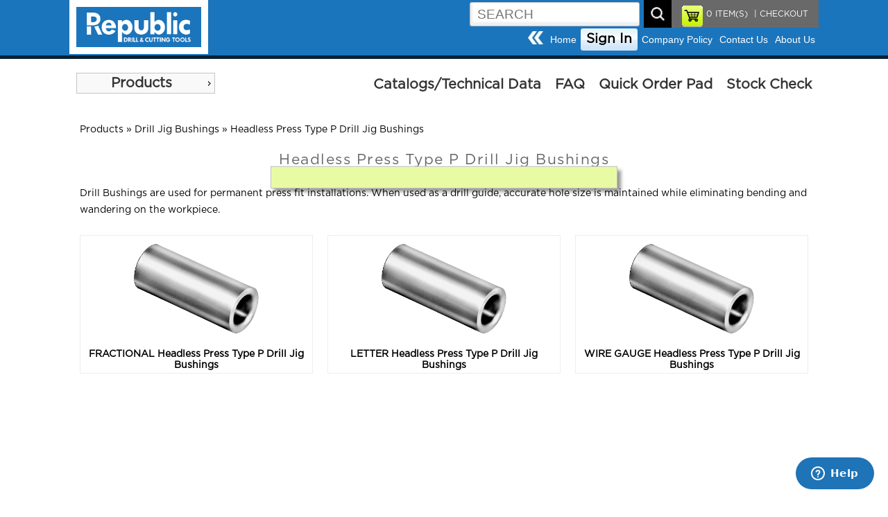

--- FILE ---
content_type: text/html; charset=UTF-8
request_url: https://www.republicdrill.com/catalog/index.php?cPath=1_1263_1096
body_size: 1014838
content:
<!DOCTYPE html> 
<html dir="LTR" lang="en">
<head>
<title>Republic Drill Corporation</title><base href="https://www.republicdrill.com/catalog/">

<link rel="stylesheet" type="text/css" href="stylesheet.css">
<link rel="stylesheet" type="text/css" href="mobile.css">

<link rel="shortcut icon" href="favicon.ico" type="image/x-icon">
<link rel="icon" href="favicon.ico" type="image/x-icon">
<link rel="stylesheet" type="text/css" href="mobile.css">
<link href="css/style.css" rel="stylesheet" type="text/css" />

<script src="includes/general.js"> </script>
<script src="js/prototype.js"></script>
<script src="js/scriptaculous.js"></script>
<script src="js/effects.js"></script>
<script src="js/controls.js"></script>
<script src="includes/slider.js"></script>

<script src="js/protoshow.js"></script>
<link rel="stylesheet" type="text/css" href="js/protoshow.css">

<!-- Global site tag (gtag.js) - Google Analytics -->

<script async src="https://www.googletagmanager.com/gtag/js?id=UA-137827581-1"></script>

<script>
  window.dataLayer = window.dataLayer || [];
  function gtag(){dataLayer.push(arguments);}
  gtag('js', new Date());
  gtag('config', 'UA-137827581-1');
</script>


<!-- SmartMenus core CSS (required) -->
<!--<link href='smartmenus-1.1.0/css/sm-core-css.css' rel='stylesheet' type='text/css' />-->

<!-- "sm-blue" menu theme (optional, you can use your own CSS, too) -->
<!--<link href='smartmenus-1.1.0/css/sm-blue/sm-blue.css' rel='stylesheet' type='text/css' />-->

	<!--<link rel="stylesheet" href="https://ajax.googleapis.com/ajax/libs/jqueryui/1.12.1/themes/smoothness/jquery-ui.css">-->
	<script src="https://ajax.googleapis.com/ajax/libs/jquery/3.2.1/jquery.min.js"></script>
	<script src="jquery-ui/jquery-ui.js"></script>
	<link href="jquery-ui/jquery-ui.css" rel="stylesheet" type="text/css" />
	<link href="jquery-ui/jquery-ui.theme.css" rel="stylesheet" type="text/css" />
	<!--<script src="js/jquery-3.3.1.min.js"></script>-->
	<!--<script src="https://ajax.googleapis.com/ajax/libs/jqueryui/1.12.1/jquery-ui.min.js"></script>-->
	<script>
		// Give $ back to prototype.js; create new alias to jQuery.
		var $j = jQuery.noConflict();
	</script>

<script>

	$j(document).ready(function(){
		$j( "#menu" ).menu();
		$j( "#topCatMenu" ).show();
		$j("ul[tabindex='0']").css("box-shadow","0px 0px 0px black");

		$j( "body" ).on( "click", "#products", function( event ) {
    		$j( "#main_menu_box" ).hide();
			if ( $j( "#div_products" ).is( ":hidden" ) ) {
    		$j( "#div_products" ).slideDown( "slow" );
    		$j( "#div_downloads" ).hide();
  		} else {
    		$j( "#div_products" ).hide();
  		}
		});

		$j( "body" ).on( "click", "#downloads", function( event ) {
			if ( $j( "#div_downloads" ).is( ":hidden" ) ) {
    		$j( "#div_downloads" ).slideDown( "slow" );
    		$j( "#div_products" ).hide();
  		} else {
    		$j( "#div_downloads" ).hide();
  		}
		});

		$j( "body" ).on( "click", "#navItems", function( event ) {
    		$j( "#div_downloads" ).hide();
			if ( $j( "#main_menu_box" ).is( ":hidden" ) ) {
    		$j( "#main_menu_box" ).slideDown( "slow" );
  		} else {
    		$j( "#main_menu_box" ).hide();
  		}
		});

		$j( "body" ).on( "click", "#closeBox", function( event ) {
    		$j( "#textPopupBox" ).hide();
		});
		$j("body").click(function() { 
		  if($j('#textPopupBox').is(':visible')) {
    		$j( "#textPopupBox" ).hide();
		  }
		});
  	$j('#textPopupBox').fadeIn(600).delay(7500).fadeOut(600); 		

		$j( "body" ).on( "click", "#products", function( event ) {
    		$j( "#main_menu_box" ).hide();
			if ( $j( "#div_products" ).is( ":hidden" ) ) {
    		$j( "#div_products" ).slideDown( "slow" );
    		$j( "#div_downloads" ).hide();
    	}else{
    		$j( "#div_products" ).hide();
    	}
		});


		var maxLength = 99;
		$j("#comments").keyup(function() {
		  var textlen = maxLength - $j(this).val().length;
			if(textlen == 0){
		  	$j("#rchars").text("Maximum of "+maxLength+" characters allowed for comment. ");
		  	$j("#divrchars").show();
			}else {
		  	$j("#divrchars").hide();
			}
		});

		$j( "body" ).on( "click", "#closeBox", function( event ) {
    		$j( "#textPopupBox" ).hide();
		});

		$j("#find_account").click(function(){
			//alert("Alert text");
			var account_id = $j("#account_id").val();
			var distributor_id = $j("#distributor_id").val();
			console.log("account_id "+account_id);
			console.log("distributor_id "+distributor_id);
		  $j.post("checkout_ajax.php",
		  {
		    account_id: account_id,
		    action : 'distributor',
		    distributor_id: distributor_id
		  },
		  function(data, status){
		    //alert("Data: " + data + "\nStatus: " + status);
				console.log("data "+data);
				$j( "#display_redult" ).append(data);
		  });
		});

		//$j("#on_behalf").click(function(){
		$j('body').on('click', '#on_behalf', function() {
			var account_id = $j("#account_id").val();
			var distributor_id = $j("#distributor_id").val();
			console.log("account_id "+account_id);
			console.log("distributor_id "+distributor_id);
		  /*$j.post("checkout_ajax.php",
		  {
		    account_id: account_id,
		    action : 'distributor',
		    distributor_id: distributor_id
		  },
		  function(data, status){
		    //alert("Data: " + data + "\nStatus: " + status);
				console.log("data "+data);
				$j( "#display_redult" ).append(data);
		  });*/
		});

	});

		
		document.observe('dom:loaded',function(){

    function dropdown(divID){
      Effect.SlideDown(divID);
    }


    if($('myshow1')){
      var show = $('myshow1').protoShow();
			$$('marquee').invoke('observe', 'mouseover', respondclick);
			$$('marquee').invoke('observe', 'mouseout', respondclick);
			function respondclick(event){
        	//alert(event.type);
        if(event.type == 'mouseover'){
				  this.stop();
				  this.setStyle({
             textAlign:'left'
          });
				}
        if(event.type == 'mouseout'){
				  this.start();
				}
			}
		}

			
    if($('divHistoryLink')){
     $('divHistoryLink').observe('mouseover', divHistoryMouseclick);
     $('divHistoryLink').observe('mouseout', divHistoryMouseout);
       function divHistoryMouseclick(event) {
         //var element1 = event.element().id;
//alert("hello");
           //$('div_4b').show();
		       $('divHistory').appear({ from: 0, to: .95, duration: .5 });
		       //Event.stop(event);
       }
       function divHistoryMouseout(event) {
         //var element1 = event.element().id;
           //$('divHistory').hide;
           //Element.hide.delay(10, $('divHistory'));
		       //$('divHistory').hide.fade({ from: 0, to: .95, duration: 5 });
		       //var element1 = $('divHistory');
           //element.hide.bind('divHistory').delay(5);
           var f = function() {
             $('divHistory').hide();
           };
           f.delay(4)
       }
    }

       if($('tel0')){$('tel0').observe('keyup', respondToClick)};
       if($('tel0')){$('tel1').observe('keyup', respondToClick)};
       if($('tel0')){$('tel2').observe('keyup', respondToClick)};
       if($('tel0')){$('fax0').observe('keyup', respondToClick)};
       if($('tel0')){$('fax1').observe('keyup', respondToClick)};
       function respondToClick(event) {
         var elementLength = event.element().value.length;
         var elementID = event.element().id;
         var countryID = $('country').selectedIndex;
    //console.log('countryID '+countryID.toSource());
    //console.log('element() '+elementID.toSource());
         
         if(elementLength == 3 && (countryID == 215 || countryID == 37)){
           if(elementID == 'tel0'){
             $('tel1').focus()
           }
           if(elementID == 'tel1'){
             $('tel2').focus()
           }
           if(elementID == 'fax0'){
             $('fax1').focus()
           }
           if(elementID == 'fax1'){
             $('fax2').focus()
           }
         }
         if(elementLength == 4 && (countryID == 215 || countryID == 37)){
           if(elementID == 'tel2'){
             $('fax0').focus()
           }
         }
       }


		});

    function showHideDiv(divID){
//alert(divID);
    	$(divID).toggle();
    }

    function dropdown(divID){
      Effect.SlideDown(divID);
    }

    function showHideDiv2(divID){
    	if(divID == 'createAccountDiv'){
    	  $(divID).show();
    	  $('loginDiv').hide();
    	  //$('shipDiv').show();
    	  //$('payDiv').show();
    	  //$('reviewDiv').show();
    	}
    	if(divID == 'loginDiv'){
    	  $(divID).toggle();
    	  //$('createAccountDiv').hide();
    	  //$('newCustomerButton').show();
    	  //$('shipDiv').hide();
    	  //$('payDiv').hide();
    	  //$('reviewDiv').hide();
    	}

      //var myArray = divID.split("|");
      //for (var i = 0; i < myArray.length; ++i) {
        //var item = myArray[i];
       // Your code working on item here...
      //}
    	
    }



</script>
<script>
    if (window.top !== window.self) {
        // Page is in an iframe
        document.cookie = "inIframe=true;path=/"; // Set a cookie
    } else {

        // Dynamically load the Zendesk Widget script
        var zendeskScript = document.createElement('script');
        zendeskScript.id = 'ze-snippet';
        zendeskScript.src = 'https://static.zdassets.com/ekr/snippet.js?key=819989a4-495b-4a97-b407-fc16dfe8f3da';
        document.head.appendChild(zendeskScript);        // Page is not in an iframe
        document.cookie = "inIframe=false;path=/"; // Update the cookie
    }
</script>


<!-- Start of  Zendesk Widget script -->
<!--<script id="ze-snippet" src="https://static.zdassets.com/ekr/snippet.js?key=819989a4-495b-4a97-b407-fc16dfe8f3da"> </script>-->
<!-- End of  Zendesk Widget script -->



<script>
	function mySubmit() {
    document.getElementById("filter").submit();
	}
  function submitForm(fname,e) {
     //console.log(e.name);
     //alert(e.name);
     $j("#"+fname).submit();
  }
</script>

</head>
<body>
<!-- header //-->


<div class="headerBoxWrapper clr">
	<!--<div class="contentBoxTopMenu align_center">
      <div class="divBox logo">
       <a href="https://www.republicdrill.com/catalog/index.php"><img src="images_design/logo.jpg" alt="Republic Drill Corporation" title="Republic Drill Corporation"></a>      </div>

	</div>-->
<noscript>
 For full functionality of this site it is necessary to enable JavaScript.
 Here are the <a href="https://www.enable-javascript.com/" target="_blank" style="color:blue">
 instructions how to enable JavaScript in your web browser</a>.
</noscript>

	<div class="contentBoxWrapper align_center" style="min-height:80px;height:auto;border:0px solid orange">
      <div class="divBox logo">
       <a href="https://www.republicdrill.com/catalog/index.php"><img src="images_design/logo.png" alt="Republic Drill Corporation" title="Republic Drill Corporation"></a>      </div>

	  <div class="searchWrapper" style="overflow:hidden;border:0px solid red">
	   <div class="divBox" style="padding:8px 15px 0px 15px;float:right;width:auto;background-color:#696969;height:40px;position:relative">
	    <div class="divBoxRight" style="width:auto;font-size:12px;color:white">
				 <a href="https://www.republicdrill.com/catalog/checkout_shipping_address.php"  style="font-size:12px;color:white">&nbsp;|&nbsp;CHECKOUT</a>	    </div>
	    <div class="divBoxRight" style="width:auto;text-align:center;padding:0px 5px 0px 5px;">
	              <a href="https://www.republicdrill.com/catalog/shopping_cart.php" style="font-size:12px;color:white"><span id="shopCartHeading">0</span> ITEM(S)</a>
	    </div>
	    <div class="divBoxRight" style="width:auto;border:0px solid red">
	  	  <a href="https://www.republicdrill.com/catalog/shopping_cart.php"><img src="cache/6248416384f092cb94883632e2ac15de_30x.png" alt="view my cart" title="view my cart" width="30"></a>	    </div>
	   </div>

	   <div class="divBoxRight" style="width:auto;font-size:12px;color:white;border:0px solid red">
				<div class="divBox" style="padding-top:3px;"><form name="quick_find" action="https://www.republicdrill.com/catalog/advanced_search_result.php" method="get"><input type="text" name="keywords" class="search_field" placeholder="SEARCH"></form></div>
				<div class="divBox" style="width:6px;">&nbsp;</div>
				<div class="divBox"><img src="images_design/icons/search_icon.jpg" alt="search" title="search" onClick="document.forms['quick_find'].submit();"></div>
		 </div>
		</div>


		<div class="divBoxTopMenuWrapper">

		  <div class="divBoxTopMenu">
       <a href="https://www.republicdrill.com/catalog/index.php"><img src="cache/a95c89f50d08d3f80ed9f12c9fd0ec52_22x.jpg" alt="Republic Drill Corporation" title="Republic Drill Corporation" width="22"></a>		  </div>
		  <div class="divBoxTopMenu">
        <a href="https://www.republicdrill.com/catalog/index.php">Home</a>
		  </div>
     			<a href="https://www.republicdrill.com/catalog/create_account.php"><div class="divBox buttonWhite">Sign In</div></a>     		  <div class="divBoxTopMenu">
        <a href="https://www.republicdrill.com/catalog/company_policy.php">Company Policy</a>
		  </div>
		  <div class="divBoxTopMenu">
        <a href="https://www.republicdrill.com/catalog/contact_us.php">Contact Us</a>
		  </div>
		  <div class="divBoxTopMenu">
        <a href="https://www.republicdrill.com/catalog/about_us.php">About Us</a>
		  </div>  

		</div>






	</div>
</div>
<div class="cat_navbar_bg"></div>
		
<div class="cat_popup_wrapper">
	<div class="contentBoxWrapper align_center"  style="min-height:60px">
		<div class="divBox">
				<div class="topCatMenu navMenu" id="topCatMenu"><ul id="menu"><li class="current_0"><div><a href="https://www.republicdrill.com/catalog/index.php?cPath=1" class="current">Products</a></div>
<ul><li class="current_1"><div><a href="https://www.republicdrill.com/catalog/index.php?cPath=1_1680" class="current">Annular Cutters</a></div>
<ul><li class="current_2"><div><a href="https://www.republicdrill.com/catalog/index.php?cPath=1_1680_2781">1 Inch Depth Annular Cutters - CARBIDE TIPPED</a></div></li>
<li class="current_2"><div><a href="https://www.republicdrill.com/catalog/index.php?cPath=1_1680_1693">1 Inch Depth Annular Cutters - COBALT</a></div></li>
<li class="current_2"><div><a href="https://www.republicdrill.com/catalog/index.php?cPath=1_1680_1688" class="current">1 Inch Depth Annular Cutters - HIGH SPEED STEEL</a></div>
<ul><li class="current_3"><div><a href="https://www.republicdrill.com/catalog/index.php?cPath=1_1680_1688_4456">Annular Cutters Sets</a></div></li>
<li class="current_3"><div><a href="https://www.republicdrill.com/catalog/index.php?cPath=1_1680_1688_2780">H.S Annular Cutters Fractional Sizes 1" Depth Of Cut</a></div></li>
<li class="current_3"><div><a href="https://www.republicdrill.com/catalog/index.php?cPath=1_1680_1688_2779">Metric Annular Cutters 1" Depth of cut</a></div></li>
</ul></li>
<li class="current_2"><div><a href="https://www.republicdrill.com/catalog/index.php?cPath=1_1680_1687">1 Inch Depth Annular Cutters - TiN COATED HSS</a></div></li>
<li class="current_2"><div><a href="https://www.republicdrill.com/catalog/index.php?cPath=1_1680_2782">2 Inch Depth Annular Cutters - CARBIDE TIPPED</a></div></li>
<li class="current_2"><div><a href="https://www.republicdrill.com/catalog/index.php?cPath=1_1680_1694">2 Inch Depth Annular Cutters - COBALT</a></div></li>
<li class="current_2"><div><a href="https://www.republicdrill.com/catalog/index.php?cPath=1_1680_1690" class="current">2 Inch Depth Annular Cutters - HIGH SPEED STEEL</a></div>
<ul><li class="current_3"><div><a href="https://www.republicdrill.com/catalog/index.php?cPath=1_1680_1690_2778">H.S Annular Cutters Fractional Sizes 2" Depth Of Cut</a></div></li>
<li class="current_3"><div><a href="https://www.republicdrill.com/catalog/index.php?cPath=1_1680_1690_2777">H.S Annular Cutters Metric Sizes 2" Depth Of Cut</a></div></li>
</ul></li>
<li class="current_2"><div><a href="https://www.republicdrill.com/catalog/index.php?cPath=1_1680_1689">2 Inch Depth Annular Cutters - TiN COATED HSS</a></div></li>
<li class="current_2"><div><a href="https://www.republicdrill.com/catalog/index.php?cPath=1_1680_1692">3 Inch Depth Annular Cutters - HIGH SPEED STEEL</a></div></li>
<li class="current_2"><div><a href="https://www.republicdrill.com/catalog/index.php?cPath=1_1680_1691">3 Inch Depth Annular Cutters - TiN COATED HSS</a></div></li>
<li class="current_2"><div><a href="https://www.republicdrill.com/catalog/index.php?cPath=1_1680_1695">Ejector Pilots for Annular Cutters</a></div></li>
</ul></li>
<li class="current_1"><div><a href="https://www.republicdrill.com/catalog/index.php?cPath=1_830" class="current">Boring Bars & Heads</a></div>
<ul><li class="current_2"><div><a href="https://www.republicdrill.com/catalog/index.php?cPath=1_830_1243" class="current">Boring Bars - CARBIDE TIPPED SUPER-BORE (APT)</a></div>
<ul><li class="current_3"><div><a href="https://www.republicdrill.com/catalog/index.php?cPath=1_830_1243_2070" class="current">FRACTIONAL Carbide Tipped Super-Bore Boring Bars</a></div>
<ul><li class="current_4"><div><a href="https://www.republicdrill.com/catalog/index.php?cPath=1_830_1243_2070_2783" class="current">3/8 Shank Super-Bore Boring Bars</a></div>
<ul><li class="current_5"><div><a href="https://www.republicdrill.com/catalog/index.php?cPath=1_830_1243_2070_2783_2800">C2 3/8 Shank Super-Bore Boring Bars</a></div></li>
<li class="current_5"><div><a href="https://www.republicdrill.com/catalog/index.php?cPath=1_830_1243_2070_2783_2801">C6 3/8 Shank Super-Bore Boring Bars</a></div></li>
</ul></li>
<li class="current_4"><div><a href="https://www.republicdrill.com/catalog/index.php?cPath=1_830_1243_2070_2784" class="current">1/2 Shank Super-Bore Boring Bars</a></div>
<ul><li class="current_5"><div><a href="https://www.republicdrill.com/catalog/index.php?cPath=1_830_1243_2070_2784_2798">C2 1/2 Shank Super-Bore Boring Bars</a></div></li>
<li class="current_5"><div><a href="https://www.republicdrill.com/catalog/index.php?cPath=1_830_1243_2070_2784_2799">C6 1/2 Shank Super-Bore Boring Bars</a></div></li>
</ul></li>
<li class="current_4"><div><a href="https://www.republicdrill.com/catalog/index.php?cPath=1_830_1243_2070_2786" class="current">3/4 Shank Super-Bore Boring Bars</a></div>
<ul><li class="current_5"><div><a href="https://www.republicdrill.com/catalog/index.php?cPath=1_830_1243_2070_2786_2795">C2 3/4 Shank Super-Bore Boring Bars</a></div></li>
<li class="current_5"><div><a href="https://www.republicdrill.com/catalog/index.php?cPath=1_830_1243_2070_2786_2794">C6 3/4 Shank Super-Bore Boring Bars</a></div></li>
</ul></li>
<li class="current_4"><div><a href="https://www.republicdrill.com/catalog/index.php?cPath=1_830_1243_2070_2785" class="current">5/8 Shank Super-Bore Boring Bars</a></div>
<ul><li class="current_5"><div><a href="https://www.republicdrill.com/catalog/index.php?cPath=1_830_1243_2070_2785_2796">C2 5/8 Shank Super-Bore Boring Bars</a></div></li>
<li class="current_5"><div><a href="https://www.republicdrill.com/catalog/index.php?cPath=1_830_1243_2070_2785_2797">C6 5/8 Shank Super-Bore Boring Bars</a></div></li>
</ul></li>
<li class="current_4"><div><a href="https://www.republicdrill.com/catalog/index.php?cPath=1_830_1243_2070_2787" class="current">1" Shank Super-Bore Boring Bars</a></div>
<ul><li class="current_5"><div><a href="https://www.republicdrill.com/catalog/index.php?cPath=1_830_1243_2070_2787_2792">C2 1 Inch Shank Super-Bore Boring Bars</a></div></li>
<li class="current_5"><div><a href="https://www.republicdrill.com/catalog/index.php?cPath=1_830_1243_2070_2787_2793">C6 1 Inch Shank Super-Bore Boring Bars</a></div></li>
</ul></li>
</ul></li>
<li class="current_3"><div><a href="https://www.republicdrill.com/catalog/index.php?cPath=1_830_1243_2071" class="current">METRIC Carbide Tipped Super-Bore Boring Bars</a></div>
<ul><li class="current_4"><div><a href="https://www.republicdrill.com/catalog/index.php?cPath=1_830_1243_2071_2788" class="current">8mm Shank Super-Bore Boring Bars</a></div>
<ul><li class="current_5"><div><a href="https://www.republicdrill.com/catalog/index.php?cPath=1_830_1243_2071_2788_2811">C2 8mm Shank Super-Bore Boring Bars</a></div></li>
<li class="current_5"><div><a href="https://www.republicdrill.com/catalog/index.php?cPath=1_830_1243_2071_2788_2812">C6 8mm Shank Super-Bore Boring Bars</a></div></li>
</ul></li>
<li class="current_4"><div><a href="https://www.republicdrill.com/catalog/index.php?cPath=1_830_1243_2071_2789" class="current">10mm Shank Super-Bore Boring Bars</a></div>
<ul><li class="current_5"><div><a href="https://www.republicdrill.com/catalog/index.php?cPath=1_830_1243_2071_2789_2809">C2 10mm Shank Super-Bore Boring Bars</a></div></li>
<li class="current_5"><div><a href="https://www.republicdrill.com/catalog/index.php?cPath=1_830_1243_2071_2789_2810">C6 10mm Shank Super-Bore Boring Bars</a></div></li>
</ul></li>
<li class="current_4"><div><a href="https://www.republicdrill.com/catalog/index.php?cPath=1_830_1243_2071_2790" class="current">12mm Shank Super-Bore Boring Bars</a></div>
<ul><li class="current_5"><div><a href="https://www.republicdrill.com/catalog/index.php?cPath=1_830_1243_2071_2790_2806">C2 12mm Shank Super-Bore Boring Bars</a></div></li>
<li class="current_5"><div><a href="https://www.republicdrill.com/catalog/index.php?cPath=1_830_1243_2071_2790_2808">C6 12mm Shank Super-Bore Boring Bars</a></div></li>
</ul></li>
<li class="current_4"><div><a href="https://www.republicdrill.com/catalog/index.php?cPath=1_830_1243_2071_2791" class="current">16mm Shank Super-Bore Boring Bars</a></div>
<ul><li class="current_5"><div><a href="https://www.republicdrill.com/catalog/index.php?cPath=1_830_1243_2071_2791_2805">C2 16mm Shank Super-Bore Boring Bars</a></div></li>
<li class="current_5"><div><a href="https://www.republicdrill.com/catalog/index.php?cPath=1_830_1243_2071_2791_2804">C6 16mm Shank Super-Bore Boring Bars</a></div></li>
</ul></li>
</ul></li>
<li class="current_3"><div><a href="https://www.republicdrill.com/catalog/index.php?cPath=1_830_1243_2761" class="current">Super-Bore Boring Bar Sets</a></div>
<ul><li class="current_4"><div><a href="https://www.republicdrill.com/catalog/index.php?cPath=1_830_1243_2761_2803">C-2 Super-Bore Boring Bar Sets for Cast Iron Applications</a></div></li>
<li class="current_4"><div><a href="https://www.republicdrill.com/catalog/index.php?cPath=1_830_1243_2761_2802">C-6 Super-Bore Boring Bar Sets for Steel Applications</a></div></li>
</ul></li>
</ul></li>
<li class="current_2"><div><a href="https://www.republicdrill.com/catalog/index.php?cPath=1_830_857" class="current">Boring Bars - COBALT CO-BORE (APT)</a></div>
<ul><li class="current_3"><div><a href="https://www.republicdrill.com/catalog/index.php?cPath=1_830_857_2872">3/8" Shank CO-BORE Cobalt Boring Bars</a></div></li>
<li class="current_3"><div><a href="https://www.republicdrill.com/catalog/index.php?cPath=1_830_857_2873">1/2" Shank CO-BORE Cobalt Boring Bars</a></div></li>
<li class="current_3"><div><a href="https://www.republicdrill.com/catalog/index.php?cPath=1_830_857_2874">5/8" Shank CO-BORE Cobalt Boring Bars</a></div></li>
<li class="current_3"><div><a href="https://www.republicdrill.com/catalog/index.php?cPath=1_830_857_2875">3/4" Shank CO-BORE Cobalt Boring Bars</a></div></li>
<li class="current_3"><div><a href="https://www.republicdrill.com/catalog/index.php?cPath=1_830_857_2876">Cobalt CO-BORE Boring Bar Sets</a></div></li>
</ul></li>
<li class="current_2"><div><a href="https://www.republicdrill.com/catalog/index.php?cPath=1_830_1280" class="current">Boring Bars - Stubby Length (APT)</a></div>
<ul><li class="current_3"><div><a href="https://www.republicdrill.com/catalog/index.php?cPath=1_830_1280_2860">CARBIDE TIPPED Stubby Boring Bars</a></div></li>
<li class="current_3"><div><a href="https://www.republicdrill.com/catalog/index.php?cPath=1_830_1280_2859">HIGH SPEED Stubby Boring Bars</a></div></li>
<li class="current_3"><div><a href="https://www.republicdrill.com/catalog/index.php?cPath=1_830_1280_2861" class="current">Stubby Boring Bars Sets</a></div>
<ul><li class="current_4"><div><a href="https://www.republicdrill.com/catalog/index.php?cPath=1_830_1280_2861_2862">CARBIDE TIPPED Stubby Boring Bar Set</a></div></li>
<li class="current_4"><div><a href="https://www.republicdrill.com/catalog/index.php?cPath=1_830_1280_2861_2863">HIGH SPEED Stubby Boring Bar Set</a></div></li>
</ul></li>
</ul></li>
<li class="current_2"><div><a href="https://www.republicdrill.com/catalog/index.php?cPath=1_830_1279">Boring Bars - Miniature (APT)</a></div></li>
<li class="current_2"><div><a href="https://www.republicdrill.com/catalog/index.php?cPath=1_830_1277" class="current">Boring Bars - RADIAL RELIEF (APT)</a></div>
<ul><li class="current_3"><div><a href="https://www.republicdrill.com/catalog/index.php?cPath=1_830_1277_2853" class="current">Style A Radial Relief Boring Bars</a></div>
<ul><li class="current_4"><div><a href="https://www.republicdrill.com/catalog/index.php?cPath=1_830_1277_2853_2855">Bar & Head Style A Radial Relief Boring</a></div></li>
<li class="current_4"><div><a href="https://www.republicdrill.com/catalog/index.php?cPath=1_830_1277_2853_2856">Head Only Style A Radial Relief Boring</a></div></li>
</ul></li>
<li class="current_3"><div><a href="https://www.republicdrill.com/catalog/index.php?cPath=1_830_1277_2854" class="current">Style B Radial Relief Boring Bars</a></div>
<ul><li class="current_4"><div><a href="https://www.republicdrill.com/catalog/index.php?cPath=1_830_1277_2854_2857">Bar & Head Style B Radial Relief Boring</a></div></li>
<li class="current_4"><div><a href="https://www.republicdrill.com/catalog/index.php?cPath=1_830_1277_2854_2858">Head Only Style B Radial Relief Boring</a></div></li>
</ul></li>
</ul></li>
<li class="current_2"><div><a href="https://www.republicdrill.com/catalog/index.php?cPath=1_830_1278" class="current">EASY-BORE Boring Bars (APT)</a></div>
<ul><li class="current_3"><div><a href="https://www.republicdrill.com/catalog/index.php?cPath=1_830_1278_2865" class="current">SINGLE END 45 Degree Style & 90 Degree Style</a></div>
<ul><li class="current_4"><div><a href="https://www.republicdrill.com/catalog/index.php?cPath=1_830_1278_2865_2866">Single End 45 Degree Style</a></div></li>
<li class="current_4"><div><a href="https://www.republicdrill.com/catalog/index.php?cPath=1_830_1278_2865_2867">Single End 90 Degree Style</a></div></li>
</ul></li>
<li class="current_3"><div><a href="https://www.republicdrill.com/catalog/index.php?cPath=1_830_1278_2864">DOUBLE END 45 Degree/ 90 Degree Style</a></div></li>
<li class="current_3"><div><a href="https://www.republicdrill.com/catalog/index.php?cPath=1_830_1278_3516">Boring Tool Holders - MDX Import</a></div></li>
<li class="current_3"><div><a href="https://www.republicdrill.com/catalog/index.php?cPath=1_830_1278_4457">EASY-BORE Boring Bar Set</a></div></li>
</ul></li>
<li class="current_2"><div><a href="https://www.republicdrill.com/catalog/index.php?cPath=1_830_1276" class="current">Indexable Boring Bars (APT)</a></div>
<ul><li class="current_3"><div><a href="https://www.republicdrill.com/catalog/index.php?cPath=1_830_1276_2868">1/2" Shank Indexable Boring Bars</a></div></li>
<li class="current_3"><div><a href="https://www.republicdrill.com/catalog/index.php?cPath=1_830_1276_2870">3/4" Shank Indexable Boring Bars</a></div></li>
<li class="current_3"><div><a href="https://www.republicdrill.com/catalog/index.php?cPath=1_830_1276_2869">5/8" Shank Indexable Boring Bars</a></div></li>
<li class="current_3"><div><a href="https://www.republicdrill.com/catalog/index.php?cPath=1_830_1276_2871">Indexable Boring Bars Sets</a></div></li>
</ul></li>
<li class="current_2"><div><a href="https://www.republicdrill.com/catalog/index.php?cPath=1_830_2754" class="current">Micro-Range Adjustable Boring Bars (APT)</a></div>
<ul><li class="current_3"><div><a href="https://www.republicdrill.com/catalog/index.php?cPath=1_830_2754_1177">MICRO-RANGE Adjustable Boring Bars</a></div></li>
<li class="current_3"><div><a href="https://www.republicdrill.com/catalog/index.php?cPath=1_830_2754_2753">Replacement Parts for Micro-Range Adjustable Boring Bars</a></div></li>
</ul></li>
<li class="current_2"><div><a href="https://www.republicdrill.com/catalog/index.php?cPath=1_830_1738" class="current">SUPER-LOK Boring Bars (APT)</a></div>
<ul><li class="current_3"><div><a href="https://www.republicdrill.com/catalog/index.php?cPath=1_830_1738_2912" class="current">SUPER-LOK Boring Bars</a></div>
<ul><li class="current_4"><div><a href="https://www.republicdrill.com/catalog/index.php?cPath=1_830_1738_2912_4499">1/2" Shank SUPER-LOK Boring Bars</a></div></li>
<li class="current_4"><div><a href="https://www.republicdrill.com/catalog/index.php?cPath=1_830_1738_2912_4500">5/8" Shank SUPER-LOK Boring Bars</a></div></li>
<li class="current_4"><div><a href="https://www.republicdrill.com/catalog/index.php?cPath=1_830_1738_2912_4501">3/4" Shank SUPER-LOK Boring Bars</a></div></li>
<li class="current_4"><div><a href="https://www.republicdrill.com/catalog/index.php?cPath=1_830_1738_2912_4502">1" Shank SUPER-LOK Boring Bars</a></div></li>
<li class="current_4"><div><a href="https://www.republicdrill.com/catalog/index.php?cPath=1_830_1738_2912_4503">1-1/4" Shank SUPER-LOK Boring Bars</a></div></li>
<li class="current_4"><div><a href="https://www.republicdrill.com/catalog/index.php?cPath=1_830_1738_2912_4504">1-1/2" Shank SUPER-LOK Boring Bars</a></div></li>
</ul></li>
<li class="current_3"><div><a href="https://www.republicdrill.com/catalog/index.php?cPath=1_830_1738_2913">SUPER-LOK Boring Bar Sets</a></div></li>
<li class="current_3"><div><a href="https://www.republicdrill.com/catalog/index.php?cPath=1_830_1738_4359">Replacement Parts for SUPER-LOK Boring Bars</a></div></li>
</ul></li>
<li class="current_2"><div><a href="https://www.republicdrill.com/catalog/index.php?cPath=1_830_1739" class="current">TRI-LEAD Indexable Boring Bars (APT)</a></div>
<ul><li class="current_3"><div><a href="https://www.republicdrill.com/catalog/index.php?cPath=1_830_1739_2896" class="current">TRI-LEAD Indexable Boring Bars</a></div>
<ul><li class="current_4"><div><a href="https://www.republicdrill.com/catalog/index.php?cPath=1_830_1739_2896_4508">Holders 1" Shank</a></div></li>
<li class="current_4"><div><a href="https://www.republicdrill.com/catalog/index.php?cPath=1_830_1739_2896_4510">Holders 1-1/2" Shank</a></div></li>
<li class="current_4"><div><a href="https://www.republicdrill.com/catalog/index.php?cPath=1_830_1739_2896_4509">Holders 1-1/4" Shank</a></div></li>
<li class="current_4"><div><a href="https://www.republicdrill.com/catalog/index.php?cPath=1_830_1739_2896_4507">Holders 3/4" Shank</a></div></li>
</ul></li>
<li class="current_3"><div><a href="https://www.republicdrill.com/catalog/index.php?cPath=1_830_1739_2898">TRI-LEAD Indexable Boring Bar Sets</a></div></li>
<li class="current_3"><div><a href="https://www.republicdrill.com/catalog/index.php?cPath=1_830_1739_2899" class="current">Parts for TRI-LEAD Indexable Boring Bars</a></div>
<ul><li class="current_4"><div><a href="https://www.republicdrill.com/catalog/index.php?cPath=1_830_1739_2899_4505">Cartridge & Insert Package</a></div></li>
<li class="current_4"><div><a href="https://www.republicdrill.com/catalog/index.php?cPath=1_830_1739_2899_4514">Interchangeable Cartridges</a></div></li>
<li class="current_4"><div><a href="https://www.republicdrill.com/catalog/index.php?cPath=1_830_1739_2899_4506">Replacement Parts</a></div></li>
</ul></li>
</ul></li>
<li class="current_2"><div><a href="https://www.republicdrill.com/catalog/index.php?cPath=1_830_1244" class="current">Precision Boring Heads with Integrated Shanks (APT)</a></div>
<ul><li class="current_3"><div><a href="https://www.republicdrill.com/catalog/index.php?cPath=1_830_1244_4980">R-8 Shank - Precision Boring Heads with Integrated Shanks</a></div></li>
<li class="current_3"><div><a href="https://www.republicdrill.com/catalog/index.php?cPath=1_830_1244_4979">Straight Shank - Precision Boring Heads with Integrated Shanks</a></div></li>
<li class="current_3"><div><a href="https://www.republicdrill.com/catalog/index.php?cPath=1_830_1244_4981">Precision Boring Heads with Integrated Shank Sets</a></div></li>
</ul></li>
<li class="current_2"><div><a href="https://www.republicdrill.com/catalog/index.php?cPath=1_830_1245">Boring Heads that use Interchangeable Shanks (APT)</a></div></li>
<li class="current_2"><div><a href="https://www.republicdrill.com/catalog/index.php?cPath=1_830_1246" class="current">Interchangeable Shanks for Boring Heads (APT)</a></div>
<ul><li class="current_3"><div><a href="https://www.republicdrill.com/catalog/index.php?cPath=1_830_1246_4560">1-1/2"-18 Thread Interchangeable Shanks for Boring Heads</a></div></li>
<li class="current_3"><div><a href="https://www.republicdrill.com/catalog/index.php?cPath=1_830_1246_4559">7/8"-20 Thread Interchangeable Shanks for Boring Heads</a></div></li>
</ul></li>
</ul></li>
<li class="current_1"><div><a href="https://www.republicdrill.com/catalog/index.php?cPath=1_1068" class="current">Broaches</a></div>
<ul><li class="current_2"><div><a href="https://www.republicdrill.com/catalog/index.php?cPath=1_1068_3368">KEYWAY Broaches - High Speed Steel</a></div></li>
<li class="current_2"><div><a href="https://www.republicdrill.com/catalog/index.php?cPath=1_1068_3367">METRIC KEYWAY Broaches - High Speed Steel</a></div></li>
<li class="current_2"><div><a href="https://www.republicdrill.com/catalog/index.php?cPath=1_1068_4121">SETS of Keyway Broaches - High Speed Steel</a></div></li>
<li class="current_2"><div><a href="https://www.republicdrill.com/catalog/index.php?cPath=1_1068_3366">SHIMS for Keyway Broaches</a></div></li>
<li class="current_2"><div><a href="https://www.republicdrill.com/catalog/index.php?cPath=1_1068_3365">HEXAGON Broaches - High Speed Steel</a></div></li>
<li class="current_2"><div><a href="https://www.republicdrill.com/catalog/index.php?cPath=1_1068_3364">SQUARE Broaches - High Speed Steel</a></div></li>
</ul></li>
<li class="current_1"><div><a href="https://www.republicdrill.com/catalog/index.php?cPath=1_1248" class="current">Burs - Solid Carbide</a></div>
<ul><li class="current_2"><div><a href="https://www.republicdrill.com/catalog/index.php?cPath=1_1248_1112" class="current">Cylindrical Shape (SA) Solid Carbide Burs - APT</a></div>
<ul><li class="current_3"><div><a href="https://www.republicdrill.com/catalog/index.php?cPath=1_1248_1112_2517">SINGLE Cut Cylindrical (SA) Solid Carbide Burrs - APT</a></div></li>
<li class="current_3"><div><a href="https://www.republicdrill.com/catalog/index.php?cPath=1_1248_1112_2518">DOUBLE Cut Cylindrical (SA) Solid Carbide Burrs - APT</a></div></li>
</ul></li>
<li class="current_2"><div><a href="https://www.republicdrill.com/catalog/index.php?cPath=1_1248_1116">Cylindrical End Cut (SB) Solid Carbide Burrs- APT</a></div></li>
<li class="current_2"><div><a href="https://www.republicdrill.com/catalog/index.php?cPath=1_1248_1144" class="current">Cylindrical Radius End (SC) Solid Carbide Burs - APT</a></div>
<ul><li class="current_3"><div><a href="https://www.republicdrill.com/catalog/index.php?cPath=1_1248_1144_2508">SINGLE Cut Cylindrical Radius End (SC) Solid Carbide Burrs - APT</a></div></li>
<li class="current_3"><div><a href="https://www.republicdrill.com/catalog/index.php?cPath=1_1248_1144_2509">DOUBLE Cut Cylindrical Radius End (SC) Solid Carbide Burrs - APT</a></div></li>
</ul></li>
<li class="current_2"><div><a href="https://www.republicdrill.com/catalog/index.php?cPath=1_1248_1123" class="current">Ball Shape (SD) Solid Carbide Burs - APT</a></div>
<ul><li class="current_3"><div><a href="https://www.republicdrill.com/catalog/index.php?cPath=1_1248_1123_2497">SINGLE Cut Ball Shape (SD) Solid Carbide Burrs - APT</a></div></li>
<li class="current_3"><div><a href="https://www.republicdrill.com/catalog/index.php?cPath=1_1248_1123_2498">DOUBLE Cut Ball Shape (SD) Solid Carbide Burrs - APT</a></div></li>
</ul></li>
<li class="current_2"><div><a href="https://www.republicdrill.com/catalog/index.php?cPath=1_1248_1125" class="current">Oval Shape (SE) Solid Carbide Burs - APT</a></div>
<ul><li class="current_3"><div><a href="https://www.republicdrill.com/catalog/index.php?cPath=1_1248_1125_2528">SINGLE Cut Oval Shape (SE) Solid Carbide Burrs - APT</a></div></li>
<li class="current_3"><div><a href="https://www.republicdrill.com/catalog/index.php?cPath=1_1248_1125_2529">DOUBLE Cut Oval Shape (SE) Solid Carbide Burrs - APT</a></div></li>
</ul></li>
<li class="current_2"><div><a href="https://www.republicdrill.com/catalog/index.php?cPath=1_1248_1130" class="current">Tree Shape (SF) Radius End Solid Carbide Burs - APT</a></div>
<ul><li class="current_3"><div><a href="https://www.republicdrill.com/catalog/index.php?cPath=1_1248_1130_2512">SINGLE Cut Tree Shape (SF) Radius End Solid Carbide Burrs - APT</a></div></li>
<li class="current_3"><div><a href="https://www.republicdrill.com/catalog/index.php?cPath=1_1248_1130_2513">DOUBLE Cut Tree Shape (SF) Radius End Solid Carbide Burrs - APT</a></div></li>
</ul></li>
<li class="current_2"><div><a href="https://www.republicdrill.com/catalog/index.php?cPath=1_1248_2514" class="current">Tree Shape (SG) Pointed End Solid Carbide Burs - APT</a></div>
<ul><li class="current_3"><div><a href="https://www.republicdrill.com/catalog/index.php?cPath=1_1248_2514_2515">SINGLE Cut Tree Shape (SG) Pointed End Solid Carbide Burrs - APT</a></div></li>
<li class="current_3"><div><a href="https://www.republicdrill.com/catalog/index.php?cPath=1_1248_2514_2516">DOUBLE Cut Tree Shape (SG) Pointed End Solid Carbide Burrs - APT</a></div></li>
</ul></li>
<li class="current_2"><div><a href="https://www.republicdrill.com/catalog/index.php?cPath=1_1248_4971" class="current">Flame Shape (SH) Solid Carbide Burs - APT</a></div>
<ul><li class="current_3"><div><a href="https://www.republicdrill.com/catalog/index.php?cPath=1_1248_4971_4972">SINGLE Cut Flame Shape (SH) Solid Carbide Burrs</a></div></li>
<li class="current_3"><div><a href="https://www.republicdrill.com/catalog/index.php?cPath=1_1248_4971_4973">DOUBLE Cut Flame Shape (SH) Solid Carbide Burrs</a></div></li>
</ul></li>
<li class="current_2"><div><a href="https://www.republicdrill.com/catalog/index.php?cPath=1_1248_1138" class="current">Cone Shape (SJ) 60 Degree Angle Solid Carbide Burs - APT</a></div>
<ul><li class="current_3"><div><a href="https://www.republicdrill.com/catalog/index.php?cPath=1_1248_1138_2499">SINGLE Cut Cone (SJ) 60 Degree Solid Carbide Burrs - APT</a></div></li>
<li class="current_3"><div><a href="https://www.republicdrill.com/catalog/index.php?cPath=1_1248_1138_2500">DOUBLE Cut Cone (SJ) 60 Degree Solid Carbide Burrs - APT</a></div></li>
</ul></li>
<li class="current_2"><div><a href="https://www.republicdrill.com/catalog/index.php?cPath=1_1248_1140" class="current">Cone Shape (SK) 90 Degree Angle Solid Carbide Burs - APT</a></div>
<ul><li class="current_3"><div><a href="https://www.republicdrill.com/catalog/index.php?cPath=1_1248_1140_2502">SINGLE Cut Cone (SK) 90 Degree Angle Solid Carbide Burrs - APT</a></div></li>
<li class="current_3"><div><a href="https://www.republicdrill.com/catalog/index.php?cPath=1_1248_1140_2501">DOUBLE Cut Cone (SK) 90 Degree Angle Solid Carbide Burrs - APT</a></div></li>
</ul></li>
<li class="current_2"><div><a href="https://www.republicdrill.com/catalog/index.php?cPath=1_1248_1142" class="current">Taper Shape (SL) Solid Carbide Burs - APT</a></div>
<ul><li class="current_3"><div><a href="https://www.republicdrill.com/catalog/index.php?cPath=1_1248_1142_2511">SINGLE Cut Taper Shape (SL) Solid Carbide Burrs - APT</a></div></li>
<li class="current_3"><div><a href="https://www.republicdrill.com/catalog/index.php?cPath=1_1248_1142_2510">DOUBLE Cut Taper Shape (SL) Solid Carbide Burrs - APT</a></div></li>
</ul></li>
<li class="current_2"><div><a href="https://www.republicdrill.com/catalog/index.php?cPath=1_1248_1141" class="current">Cone Shape (SM) Solid Carbide Burs - APT</a></div>
<ul><li class="current_3"><div><a href="https://www.republicdrill.com/catalog/index.php?cPath=1_1248_1141_2503">SINGLE Cut Cone Shape (SM) Solid Carbide Burrs - APT</a></div></li>
<li class="current_3"><div><a href="https://www.republicdrill.com/catalog/index.php?cPath=1_1248_1141_2504">DOUBLE Cut Cone Shape (SM) Solid Carbide Burrs - APT</a></div></li>
</ul></li>
<li class="current_2"><div><a href="https://www.republicdrill.com/catalog/index.php?cPath=1_1248_1146" class="current">Inverted Cone (SN) Solid Carbide Burs - APT</a></div>
<ul><li class="current_3"><div><a href="https://www.republicdrill.com/catalog/index.php?cPath=1_1248_1146_2519">SINGLE Cut Inverted Cone (SN) Solid Carbide Burrs - APT</a></div></li>
<li class="current_3"><div><a href="https://www.republicdrill.com/catalog/index.php?cPath=1_1248_1146_2520">DOUBLE Cut Inverted Cone (SN) Solid Carbide Burrs - APT</a></div></li>
</ul></li>
<li class="current_2"><div><a href="https://www.republicdrill.com/catalog/index.php?cPath=1_1248_1131" class="current">ALUMINUM-CUTTING Solid Carbide Burs</a></div>
<ul><li class="current_3"><div><a href="https://www.republicdrill.com/catalog/index.php?cPath=1_1248_1131_2496">14 Degree Included Angle Single Cut Burrs - APT</a></div></li>
<li class="current_3"><div><a href="https://www.republicdrill.com/catalog/index.php?cPath=1_1248_1131_2495">Ball Shape Single Cut Burrs - APT</a></div></li>
<li class="current_3"><div><a href="https://www.republicdrill.com/catalog/index.php?cPath=1_1248_1131_2494">Cylindrical Ball Nose Single Cut Burrs - APT</a></div></li>
<li class="current_3"><div><a href="https://www.republicdrill.com/catalog/index.php?cPath=1_1248_1131_2493">Cylindrical Single Cut Burrs - APT</a></div></li>
<li class="current_3"><div><a href="https://www.republicdrill.com/catalog/index.php?cPath=1_1248_1131_2491">Oval Single Cut Burrs - APT</a></div></li>
<li class="current_3"><div><a href="https://www.republicdrill.com/catalog/index.php?cPath=1_1248_1131_2492">Round Tree Shape Single Cut Burrs - APT</a></div></li>
</ul></li>
<li class="current_2"><div><a href="https://www.republicdrill.com/catalog/index.php?cPath=1_1248_1143" class="current">EXTRA LONG Solid Carbide Burs - APT</a></div>
<ul><li class="current_3"><div><a href="https://www.republicdrill.com/catalog/index.php?cPath=1_1248_1143_2530">14 Degree Included Angle 6" OAL Extra Long Burrs - APT</a></div></li>
<li class="current_3"><div><a href="https://www.republicdrill.com/catalog/index.php?cPath=1_1248_1143_2525">Ball Shape 6" OAL Extra Long Burrs - APT</a></div></li>
<li class="current_3"><div><a href="https://www.republicdrill.com/catalog/index.php?cPath=1_1248_1143_2523">Cylindrical Ball Nose 6" OAL Extra Long Burrs - APT</a></div></li>
<li class="current_3"><div><a href="https://www.republicdrill.com/catalog/index.php?cPath=1_1248_1143_2521">Cylindrical Shape 6" OAL Extra Long Burrs - APT</a></div></li>
<li class="current_3"><div><a href="https://www.republicdrill.com/catalog/index.php?cPath=1_1248_1143_2526">Flame Shape 6" OAL Extra Long Burrs - APT</a></div></li>
<li class="current_3"><div><a href="https://www.republicdrill.com/catalog/index.php?cPath=1_1248_1143_2527">Oval Shape 6" OAL Extra Long Burrs - APT</a></div></li>
<li class="current_3"><div><a href="https://www.republicdrill.com/catalog/index.php?cPath=1_1248_1143_2522">Pointed Tree Shape 6" OAL Extra Long Burrs - APT</a></div></li>
<li class="current_3"><div><a href="https://www.republicdrill.com/catalog/index.php?cPath=1_1248_1143_2524">Round Tree Shape 6" OAL Extra Long Burrs - APT</a></div></li>
</ul></li>
<li class="current_2"><div><a href="https://www.republicdrill.com/catalog/index.php?cPath=1_1248_1113">MINIATURE Double Cut Carbide Burs - APT</a></div></li>
<li class="current_2"><div><a href="https://www.republicdrill.com/catalog/index.php?cPath=1_1248_1235">SETS of Carbide Burs - APT</a></div></li>
</ul></li>
<li class="current_1"><div><a href="https://www.republicdrill.com/catalog/index.php?cPath=1_3914" class="current">Carbide Inserts</a></div>
<ul><li class="current_2"><div><a href="https://www.republicdrill.com/catalog/index.php?cPath=1_3914_1271" class="current">Cut-off & Grooving Inserts - Carbide</a></div>
<ul><li class="current_3"><div><a href="https://www.republicdrill.com/catalog/index.php?cPath=1_3914_1271_4021">3 Degree RIGHT HAND Cut-Off & Grooving Inserts - Carbide</a></div></li>
<li class="current_3"><div><a href="https://www.republicdrill.com/catalog/index.php?cPath=1_3914_1271_5091">Multi Coated Carb Insert</a></div></li>
<li class="current_3"><div><a href="https://www.republicdrill.com/catalog/index.php?cPath=1_3914_1271_4015">3 Degree LEFT HAND Cut-Off & Grooving Inserts - Carbide</a></div></li>
<li class="current_3"><div><a href="https://www.republicdrill.com/catalog/index.php?cPath=1_3914_1271_4025">8 Degree RIGHT HAND Cut-Off & Grooving Inserts - Carbide</a></div></li>
<li class="current_3"><div><a href="https://www.republicdrill.com/catalog/index.php?cPath=1_3914_1271_4018">8 Degree LEFT HAND Cut-Off & Grooving Inserts - Carbide</a></div></li>
<li class="current_3"><div><a href="https://www.republicdrill.com/catalog/index.php?cPath=1_3914_1271_2845">NEUTRAL Cut-Off & Grooving Inserts - Carbide</a></div></li>
</ul></li>
<li class="current_2"><div><a href="https://www.republicdrill.com/catalog/index.php?cPath=1_3914_1270" class="current">Grooving & Profiling Inserts - Carbide</a></div>
<ul><li class="current_3"><div><a href="https://www.republicdrill.com/catalog/index.php?cPath=1_3914_1270_4129">C2 LEFT HAND Carbide Grooving & Profiling Inserts</a></div></li>
<li class="current_3"><div><a href="https://www.republicdrill.com/catalog/index.php?cPath=1_3914_1270_4128">C2 RIGHT HAND Carbide Grooving & Profiling Inserts</a></div></li>
<li class="current_3"><div><a href="https://www.republicdrill.com/catalog/index.php?cPath=1_3914_1270_4130">C6 LEFT HAND Carbide Grooving & Profiling Inserts</a></div></li>
<li class="current_3"><div><a href="https://www.republicdrill.com/catalog/index.php?cPath=1_3914_1270_4131">C6 RIGHT HAND Carbide Grooving & Profiling Inserts</a></div></li>
<li class="current_3"><div><a href="https://www.republicdrill.com/catalog/index.php?cPath=1_3914_1270_4132">C6 RIGHT HAND TiN Coated Carbide Grooving & Profiling Inserts</a></div></li>
<li class="current_3"><div><a href="https://www.republicdrill.com/catalog/index.php?cPath=1_3914_1270_4133">C6 LEFT HAND TiN Coated Carbide Grooving & Profiling Inserts</a></div></li>
</ul></li>
<li class="current_2"><div><a href="https://www.republicdrill.com/catalog/index.php?cPath=1_3914_3875" class="current">Milling Inserts - Carbide</a></div>
<ul><li class="current_3"><div><a href="https://www.republicdrill.com/catalog/index.php?cPath=1_3914_3875_2879">APKT Carbide Milling Inserts</a></div></li>
<li class="current_3"><div><a href="https://www.republicdrill.com/catalog/index.php?cPath=1_3914_3875_1272" class="current">CTA Carbide Milling Inserts</a></div>
<ul><li class="current_4"><div><a href="https://www.republicdrill.com/catalog/index.php?cPath=1_3914_3875_1272_3894">C2 CTA Carbide Milling Inserts</a></div></li>
<li class="current_4"><div><a href="https://www.republicdrill.com/catalog/index.php?cPath=1_3914_3875_1272_3895">C6 CTA Carbide Milling Inserts</a></div></li>
<li class="current_4"><div><a href="https://www.republicdrill.com/catalog/index.php?cPath=1_3914_3875_1272_3896">C6 TiN Coated CTA Carbide Milling Inserts</a></div></li>
</ul></li>
<li class="current_3"><div><a href="https://www.republicdrill.com/catalog/index.php?cPath=1_3914_3875_3812">RDKT Carbide Milling Inserts</a></div></li>
<li class="current_3"><div><a href="https://www.republicdrill.com/catalog/index.php?cPath=1_3914_3875_3811">RPMM Carbide Milling Inserts</a></div></li>
<li class="current_3"><div><a href="https://www.republicdrill.com/catalog/index.php?cPath=1_3914_3875_3828" class="current">SEAN Carbide Milling Inserts</a></div>
<ul><li class="current_4"><div><a href="https://www.republicdrill.com/catalog/index.php?cPath=1_3914_3875_3828_3985">C2 SEAN Carbide Milling Inserts</a></div></li>
<li class="current_4"><div><a href="https://www.republicdrill.com/catalog/index.php?cPath=1_3914_3875_3828_3986">C6 SEAN Carbide Milling Inserts</a></div></li>
<li class="current_4"><div><a href="https://www.republicdrill.com/catalog/index.php?cPath=1_3914_3875_3828_3984">C6 TiN SEAN Carbide Milling Inserts</a></div></li>
</ul></li>
<li class="current_3"><div><a href="https://www.republicdrill.com/catalog/index.php?cPath=1_3914_3875_3827" class="current">SEC Carbide Milling Insert</a></div>
<ul><li class="current_4"><div><a href="https://www.republicdrill.com/catalog/index.php?cPath=1_3914_3875_3827_3990" class="current">Corner Flat Single-Sided SEC Carbide Milling Insert</a></div>
<ul><li class="current_5"><div><a href="https://www.republicdrill.com/catalog/index.php?cPath=1_3914_3875_3827_3990_3988">C2 Corner Flat Single-Sided SEC Carbide Milling Insert</a></div></li>
<li class="current_5"><div><a href="https://www.republicdrill.com/catalog/index.php?cPath=1_3914_3875_3827_3990_3989">C6 Corner Flat Single-Sided SEC Carbide Milling Insert</a></div></li>
<li class="current_5"><div><a href="https://www.republicdrill.com/catalog/index.php?cPath=1_3914_3875_3827_3990_3987">C6 TiN Coated Corner Flat Single-Sided SEC Carbide Milling Insert</a></div></li>
</ul></li>
<li class="current_4"><div><a href="https://www.republicdrill.com/catalog/index.php?cPath=1_3914_3875_3827_3991" class="current">Radius Ground All-Over SEC Carbide Milling Insert</a></div>
<ul><li class="current_5"><div><a href="https://www.republicdrill.com/catalog/index.php?cPath=1_3914_3875_3827_3991_3993">C2 Radius Ground All-Over SEC Carbide Milling Insert</a></div></li>
<li class="current_5"><div><a href="https://www.republicdrill.com/catalog/index.php?cPath=1_3914_3875_3827_3991_3994">C6 Radius Ground All-Over SEC Carbide Milling Insert</a></div></li>
<li class="current_5"><div><a href="https://www.republicdrill.com/catalog/index.php?cPath=1_3914_3875_3827_3991_3992">C6 TiN Radius Ground All-Over SEC Carbide Milling Insert</a></div></li>
</ul></li>
</ul></li>
<li class="current_3"><div><a href="https://www.republicdrill.com/catalog/index.php?cPath=1_3914_3875_3826">SEHT Carbide Milling Inserts</a></div></li>
<li class="current_3"><div><a href="https://www.republicdrill.com/catalog/index.php?cPath=1_3914_3875_3825" class="current">SEKN Carbide Milling Inserts</a></div>
<ul><li class="current_4"><div><a href="https://www.republicdrill.com/catalog/index.php?cPath=1_3914_3875_3825_3999">C2 SEKN Carbide Milling Inserts</a></div></li>
<li class="current_4"><div><a href="https://www.republicdrill.com/catalog/index.php?cPath=1_3914_3875_3825_4000">C6 SEKN Carbide Milling Inserts</a></div></li>
<li class="current_4"><div><a href="https://www.republicdrill.com/catalog/index.php?cPath=1_3914_3875_3825_3998">C6 TiN SEKN Carbide Milling Inserts</a></div></li>
</ul></li>
<li class="current_3"><div><a href="https://www.republicdrill.com/catalog/index.php?cPath=1_3914_3875_3824" class="current">SEKR Carbide Milling Insert</a></div>
<ul><li class="current_4"><div><a href="https://www.republicdrill.com/catalog/index.php?cPath=1_3914_3875_3824_4002">C2 SEKR Carbide Milling Insert</a></div></li>
<li class="current_4"><div><a href="https://www.republicdrill.com/catalog/index.php?cPath=1_3914_3875_3824_4003">C6 SEKR Carbide Milling Insert</a></div></li>
<li class="current_4"><div><a href="https://www.republicdrill.com/catalog/index.php?cPath=1_3914_3875_3824_4001">C6 TiN SEKR Carbide Milling Insert</a></div></li>
</ul></li>
<li class="current_3"><div><a href="https://www.republicdrill.com/catalog/index.php?cPath=1_3914_3875_3823">SPC Carbide Milling Inserts</a></div></li>
<li class="current_3"><div><a href="https://www.republicdrill.com/catalog/index.php?cPath=1_3914_3875_3913">TPC Carbide Milling Inserts</a></div></li>
</ul></li>
<li class="current_2"><div><a href="https://www.republicdrill.com/catalog/index.php?cPath=1_3914_2481" class="current">Notched Carbide Threading Inserts</a></div>
<ul><li class="current_3"><div><a href="https://www.republicdrill.com/catalog/index.php?cPath=1_3914_2481_4027" class="current">NT Notched Thread Carbide Inserts - Left Hand</a></div>
<ul><li class="current_4"><div><a href="https://www.republicdrill.com/catalog/index.php?cPath=1_3914_2481_4027_4029">C2 LEFT HAND NT Carbide Notched Threading Inserts</a></div></li>
<li class="current_4"><div><a href="https://www.republicdrill.com/catalog/index.php?cPath=1_3914_2481_4027_3651">C6 LEFT HAND NT Carbide Notched Threading Inserts</a></div></li>
<li class="current_4"><div><a href="https://www.republicdrill.com/catalog/index.php?cPath=1_3914_2481_4027_3652">C6 TiN LEFT HAND NT Carbide Notched Threading Inserts</a></div></li>
</ul></li>
<li class="current_3"><div><a href="https://www.republicdrill.com/catalog/index.php?cPath=1_3914_2481_4028" class="current">NT Notched Thread Carbide Inserts - Right Hand</a></div>
<ul><li class="current_4"><div><a href="https://www.republicdrill.com/catalog/index.php?cPath=1_3914_2481_4028_4030">C2 RIGHT HAND NT Carbide Notched Threading Inserts</a></div></li>
<li class="current_4"><div><a href="https://www.republicdrill.com/catalog/index.php?cPath=1_3914_2481_4028_4031">C6 RIGHT HAND NT Carbide Notched Threading Inserts</a></div></li>
<li class="current_4"><div><a href="https://www.republicdrill.com/catalog/index.php?cPath=1_3914_2481_4028_4032">C6 TiN RIGHT HAND NT Carbide Notched Threading Inserts</a></div></li>
</ul></li>
<li class="current_3"><div><a href="https://www.republicdrill.com/catalog/index.php?cPath=1_3914_2481_4033" class="current">NTP Notched Thread Carbide Inserts - Left Hand</a></div>
<ul><li class="current_4"><div><a href="https://www.republicdrill.com/catalog/index.php?cPath=1_3914_2481_4033_4035">C2 NTP LEFT HAND Carbide Notched Threading Inserts</a></div></li>
<li class="current_4"><div><a href="https://www.republicdrill.com/catalog/index.php?cPath=1_3914_2481_4033_4036">C6 NTP LEFT HAND Carbide Notched Threading Inserts</a></div></li>
<li class="current_4"><div><a href="https://www.republicdrill.com/catalog/index.php?cPath=1_3914_2481_4033_4037">C6 TiN Coated LEFT HAND Carbide Notched Threading Inserts</a></div></li>
</ul></li>
<li class="current_3"><div><a href="https://www.republicdrill.com/catalog/index.php?cPath=1_3914_2481_4034" class="current">NTP Notched Thread Carbide Inserts - Right Hand</a></div>
<ul><li class="current_4"><div><a href="https://www.republicdrill.com/catalog/index.php?cPath=1_3914_2481_4034_4038">C2 NTP RIGHT HAND Carbide Notched Threading Inserts</a></div></li>
<li class="current_4"><div><a href="https://www.republicdrill.com/catalog/index.php?cPath=1_3914_2481_4034_4039">C6 NTP RIGHT HAND Carbide Notched Threading Inserts</a></div></li>
<li class="current_4"><div><a href="https://www.republicdrill.com/catalog/index.php?cPath=1_3914_2481_4034_4040">C6 TiN NTP RIGHT HAND Carbide Notched Threading Inserts</a></div></li>
</ul></li>
</ul></li>
<li class="current_2"><div><a href="https://www.republicdrill.com/catalog/index.php?cPath=1_3914_3888" class="current">Threading Inserts - Carbide</a></div>
<ul><li class="current_3"><div><a href="https://www.republicdrill.com/catalog/index.php?cPath=1_3914_3888_3897" class="current">TNMA-NV Carbide Threading Inserts</a></div>
<ul><li class="current_4"><div><a href="https://www.republicdrill.com/catalog/index.php?cPath=1_3914_3888_3897_3901">C2 TNMA-NV Carbide Threading Inserts</a></div></li>
<li class="current_4"><div><a href="https://www.republicdrill.com/catalog/index.php?cPath=1_3914_3888_3897_3902">C6 TNMA-NV Carbide Threading Inserts</a></div></li>
<li class="current_4"><div><a href="https://www.republicdrill.com/catalog/index.php?cPath=1_3914_3888_3897_3903">C6 TiN TNMA-NV Carbide Threading Inserts</a></div></li>
</ul></li>
<li class="current_3"><div><a href="https://www.republicdrill.com/catalog/index.php?cPath=1_3914_3888_3898" class="current">TNMC-NV Carbide Threading Inserts</a></div>
<ul><li class="current_4"><div><a href="https://www.republicdrill.com/catalog/index.php?cPath=1_3914_3888_3898_3904">C2 TNMC-NV Carbide Threading Inserts</a></div></li>
<li class="current_4"><div><a href="https://www.republicdrill.com/catalog/index.php?cPath=1_3914_3888_3898_3905">C6 TNMC-NV Carbide Threading Inserts</a></div></li>
<li class="current_4"><div><a href="https://www.republicdrill.com/catalog/index.php?cPath=1_3914_3888_3898_3906">C6 TiN TNMC-NV Carbide Threading Inserts</a></div></li>
</ul></li>
<li class="current_3"><div><a href="https://www.republicdrill.com/catalog/index.php?cPath=1_3914_3888_3899" class="current">TPMA-NV Carbide Threading Inserts</a></div>
<ul><li class="current_4"><div><a href="https://www.republicdrill.com/catalog/index.php?cPath=1_3914_3888_3899_3907">C2 TPMA-NV Carbide Threading Inserts</a></div></li>
<li class="current_4"><div><a href="https://www.republicdrill.com/catalog/index.php?cPath=1_3914_3888_3899_3908">C6 TPMA-NV Carbide Threading Inserts</a></div></li>
<li class="current_4"><div><a href="https://www.republicdrill.com/catalog/index.php?cPath=1_3914_3888_3899_3909">C6 TiN TPMA-NV Carbide Threading Inserts</a></div></li>
</ul></li>
<li class="current_3"><div><a href="https://www.republicdrill.com/catalog/index.php?cPath=1_3914_3888_3900" class="current">TPMC-NV Carbide Threading Inserts</a></div>
<ul><li class="current_4"><div><a href="https://www.republicdrill.com/catalog/index.php?cPath=1_3914_3888_3900_3910">C2 TPMC-NV Carbide Threading Inserts</a></div></li>
<li class="current_4"><div><a href="https://www.republicdrill.com/catalog/index.php?cPath=1_3914_3888_3900_3911">C6 TPMC-NV Carbide Threading Inserts</a></div></li>
<li class="current_4"><div><a href="https://www.republicdrill.com/catalog/index.php?cPath=1_3914_3888_3900_3912">C6 TiN TPMC-NV Carbide Threading Inserts</a></div></li>
</ul></li>
</ul></li>
<li class="current_2"><div><a href="https://www.republicdrill.com/catalog/index.php?cPath=1_3914_824" class="current">Turning Inserts - Carbide</a></div>
<ul><li class="current_3"><div><a href="https://www.republicdrill.com/catalog/index.php?cPath=1_3914_824_1268">Carbide Chip Breakers</a></div></li>
<li class="current_3"><div><a href="https://www.republicdrill.com/catalog/index.php?cPath=1_3914_824_3893">Carbide Shims</a></div></li>
<li class="current_3"><div><a href="https://www.republicdrill.com/catalog/index.php?cPath=1_3914_824_2824" class="current">CCMT Diamond Carbide Turning Inserts</a></div>
<ul><li class="current_4"><div><a href="https://www.republicdrill.com/catalog/index.php?cPath=1_3914_824_2824_3829">C2 CCMT Carbide Turning Inserts</a></div></li>
<li class="current_4"><div><a href="https://www.republicdrill.com/catalog/index.php?cPath=1_3914_824_2824_3830">C6 CCMT Carbide Turning Inserts</a></div></li>
<li class="current_4"><div><a href="https://www.republicdrill.com/catalog/index.php?cPath=1_3914_824_2824_3831">C6 TiN Coated CCMT Carbide Turning Inserts</a></div></li>
</ul></li>
<li class="current_3"><div><a href="https://www.republicdrill.com/catalog/index.php?cPath=1_3914_824_2823" class="current">CNMA Diamond Carbide Turning Inserts</a></div>
<ul><li class="current_4"><div><a href="https://www.republicdrill.com/catalog/index.php?cPath=1_3914_824_2823_3834">C2 CNMA Carbide Turning Inserts</a></div></li>
<li class="current_4"><div><a href="https://www.republicdrill.com/catalog/index.php?cPath=1_3914_824_2823_3835">C6 CNMA Carbide Turning Inserts</a></div></li>
<li class="current_4"><div><a href="https://www.republicdrill.com/catalog/index.php?cPath=1_3914_824_2823_3836">C6 TiN Coated Carbide Turning Inserts</a></div></li>
</ul></li>
<li class="current_3"><div><a href="https://www.republicdrill.com/catalog/index.php?cPath=1_3914_824_2822" class="current">CNMG Diamond Carbide Turning Inserts</a></div>
<ul><li class="current_4"><div><a href="https://www.republicdrill.com/catalog/index.php?cPath=1_3914_824_2822_3837">C2 CNMG Carbide Turning Inserts</a></div></li>
<li class="current_4"><div><a href="https://www.republicdrill.com/catalog/index.php?cPath=1_3914_824_2822_3838">C6 CNMG Carbide Turning Inserts</a></div></li>
<li class="current_4"><div><a href="https://www.republicdrill.com/catalog/index.php?cPath=1_3914_824_2822_3839">C6 TiN Coated Carbide Turning Inserts</a></div></li>
</ul></li>
<li class="current_3"><div><a href="https://www.republicdrill.com/catalog/index.php?cPath=1_3914_824_2821" class="current">CNMM Diamond Carbide Turning Inserts</a></div>
<ul><li class="current_4"><div><a href="https://www.republicdrill.com/catalog/index.php?cPath=1_3914_824_2821_3840">C2 CNMM carbide Turning Inserts</a></div></li>
<li class="current_4"><div><a href="https://www.republicdrill.com/catalog/index.php?cPath=1_3914_824_2821_3841">C6 CNMM Carbide Turning Inserts</a></div></li>
<li class="current_4"><div><a href="https://www.republicdrill.com/catalog/index.php?cPath=1_3914_824_2821_3842">C6 TiN Coated CNMM Carbide Turning Inserts</a></div></li>
</ul></li>
<li class="current_3"><div><a href="https://www.republicdrill.com/catalog/index.php?cPath=1_3914_824_2820" class="current">CNMP Diamond Carbide Turning Inserts</a></div>
<ul><li class="current_4"><div><a href="https://www.republicdrill.com/catalog/index.php?cPath=1_3914_824_2820_3843">C2 CNMP Carbide Turning Inserts</a></div></li>
<li class="current_4"><div><a href="https://www.republicdrill.com/catalog/index.php?cPath=1_3914_824_2820_3844">C6 CNMP Carbide Turning Inserts</a></div></li>
<li class="current_4"><div><a href="https://www.republicdrill.com/catalog/index.php?cPath=1_3914_824_2820_3845">C6 TiN Coated CNMP Carbide Turning Inserts</a></div></li>
</ul></li>
<li class="current_3"><div><a href="https://www.republicdrill.com/catalog/index.php?cPath=1_3914_824_2819" class="current">DCMT Diamond Carbide Turning Inserts</a></div>
<ul><li class="current_4"><div><a href="https://www.republicdrill.com/catalog/index.php?cPath=1_3914_824_2819_3846">C2 DCMT Carbide Turning Inserts</a></div></li>
<li class="current_4"><div><a href="https://www.republicdrill.com/catalog/index.php?cPath=1_3914_824_2819_3847">C6 DCMT Carbide Turning Inserts</a></div></li>
<li class="current_4"><div><a href="https://www.republicdrill.com/catalog/index.php?cPath=1_3914_824_2819_3848">C6 TiN Coated DCMT Carbide Turning Inserts</a></div></li>
</ul></li>
<li class="current_3"><div><a href="https://www.republicdrill.com/catalog/index.php?cPath=1_3914_824_2817" class="current">DNMG Diamond Carbide Turning Inserts</a></div>
<ul><li class="current_4"><div><a href="https://www.republicdrill.com/catalog/index.php?cPath=1_3914_824_2817_3849">C2 DNMG Carbide Turning Inserts</a></div></li>
<li class="current_4"><div><a href="https://www.republicdrill.com/catalog/index.php?cPath=1_3914_824_2817_3850">C6 DNMG Carbide Turning Inserts</a></div></li>
<li class="current_4"><div><a href="https://www.republicdrill.com/catalog/index.php?cPath=1_3914_824_2817_3851">C6 TiN Coated DNMG Carbide Turning Inserts</a></div></li>
</ul></li>
<li class="current_3"><div><a href="https://www.republicdrill.com/catalog/index.php?cPath=1_3914_824_3796" class="current">RCMT Round Carbide Turning Inserts</a></div>
<ul><li class="current_4"><div><a href="https://www.republicdrill.com/catalog/index.php?cPath=1_3914_824_3796_3858">C2 RCMT Carbide Turning Inserts</a></div></li>
<li class="current_4"><div><a href="https://www.republicdrill.com/catalog/index.php?cPath=1_3914_824_3796_3859">C6 RCMT Carbide Turning Inserts</a></div></li>
<li class="current_4"><div><a href="https://www.republicdrill.com/catalog/index.php?cPath=1_3914_824_3796_3860">C6 TiN Coated RCMT Carbide Turning Inserts</a></div></li>
</ul></li>
<li class="current_3"><div><a href="https://www.republicdrill.com/catalog/index.php?cPath=1_3914_824_3798" class="current">RNG Round Carbide Turning Inserts</a></div>
<ul><li class="current_4"><div><a href="https://www.republicdrill.com/catalog/index.php?cPath=1_3914_824_3798_3863">C2 RNG Carbide Turning Inserts</a></div></li>
<li class="current_4"><div><a href="https://www.republicdrill.com/catalog/index.php?cPath=1_3914_824_3798_3864">C6 RNG Carbide Turning Inserts</a></div></li>
<li class="current_4"><div><a href="https://www.republicdrill.com/catalog/index.php?cPath=1_3914_824_3798_3862">C6 TiN Coated RNG Carbide Turning Inserts</a></div></li>
</ul></li>
<li class="current_3"><div><a href="https://www.republicdrill.com/catalog/index.php?cPath=1_3914_824_3797" class="current">RNMA Round Carbide Turning Inserts</a></div>
<ul><li class="current_4"><div><a href="https://www.republicdrill.com/catalog/index.php?cPath=1_3914_824_3797_3866">C2 RNMA Carbide Turning Insert</a></div></li>
<li class="current_4"><div><a href="https://www.republicdrill.com/catalog/index.php?cPath=1_3914_824_3797_3867">C6 RNMA Carbide Turning Insert</a></div></li>
<li class="current_4"><div><a href="https://www.republicdrill.com/catalog/index.php?cPath=1_3914_824_3797_3865">C6 TiN Coated Carbide Turning Insert</a></div></li>
</ul></li>
<li class="current_3"><div><a href="https://www.republicdrill.com/catalog/index.php?cPath=1_3914_824_3799" class="current">RNMG Round Carbide Turning Inserts</a></div>
<ul><li class="current_4"><div><a href="https://www.republicdrill.com/catalog/index.php?cPath=1_3914_824_3799_3869">C2 RNMG Carbide Turning Inserts</a></div></li>
<li class="current_4"><div><a href="https://www.republicdrill.com/catalog/index.php?cPath=1_3914_824_3799_3870">C6 RNMG Carbide Turning Inserts</a></div></li>
<li class="current_4"><div><a href="https://www.republicdrill.com/catalog/index.php?cPath=1_3914_824_3799_3868">C6 TiN Coated RNMG Carbide Turning Inserts</a></div></li>
</ul></li>
<li class="current_3"><div><a href="https://www.republicdrill.com/catalog/index.php?cPath=1_3914_824_3800" class="current">RPG Round Carbide Turning Inserts</a></div>
<ul><li class="current_4"><div><a href="https://www.republicdrill.com/catalog/index.php?cPath=1_3914_824_3800_3872">C2 RPG Carbide Turning Inserts</a></div></li>
<li class="current_4"><div><a href="https://www.republicdrill.com/catalog/index.php?cPath=1_3914_824_3800_3873">C6 RPG Carbide Turning Inserts</a></div></li>
<li class="current_4"><div><a href="https://www.republicdrill.com/catalog/index.php?cPath=1_3914_824_3800_3871">C6 TiN Coated RPG Carbide Turning Inserts</a></div></li>
</ul></li>
<li class="current_3"><div><a href="https://www.republicdrill.com/catalog/index.php?cPath=1_3914_824_3813" class="current">SCMT Square Carbide Turning Inserts</a></div>
<ul><li class="current_4"><div><a href="https://www.republicdrill.com/catalog/index.php?cPath=1_3914_824_3813_3915">C2 SCMT Carbide Turning Inserts</a></div></li>
<li class="current_4"><div><a href="https://www.republicdrill.com/catalog/index.php?cPath=1_3914_824_3813_3916">C6 SCMT Carbide Turning Inserts</a></div></li>
<li class="current_4"><div><a href="https://www.republicdrill.com/catalog/index.php?cPath=1_3914_824_3813_3917">C6 TiN Coated Caride Turning Inserts</a></div></li>
</ul></li>
<li class="current_3"><div><a href="https://www.republicdrill.com/catalog/index.php?cPath=1_3914_824_3814" class="current">SNG Square Carbide Turning Inserts</a></div>
<ul><li class="current_4"><div><a href="https://www.republicdrill.com/catalog/index.php?cPath=1_3914_824_3814_3919">C2 SNG Carbide Turning Inserts</a></div></li>
<li class="current_4"><div><a href="https://www.republicdrill.com/catalog/index.php?cPath=1_3914_824_3814_3920">C6 SNG Carbide Turning Inserts</a></div></li>
<li class="current_4"><div><a href="https://www.republicdrill.com/catalog/index.php?cPath=1_3914_824_3814_3918">C6 TiN Coated SNG Carbide Inserts</a></div></li>
</ul></li>
<li class="current_3"><div><a href="https://www.republicdrill.com/catalog/index.php?cPath=1_3914_824_3815" class="current">SNMA Square Carbide Turning Inserts</a></div>
<ul><li class="current_4"><div><a href="https://www.republicdrill.com/catalog/index.php?cPath=1_3914_824_3815_3922">C2 SNMA Carbide Turning Inserts</a></div></li>
<li class="current_4"><div><a href="https://www.republicdrill.com/catalog/index.php?cPath=1_3914_824_3815_3923">C6 SNMA Carbide Turning Inserts</a></div></li>
<li class="current_4"><div><a href="https://www.republicdrill.com/catalog/index.php?cPath=1_3914_824_3815_3921">C6 TiN SNMA Carbide Turning Inserts</a></div></li>
</ul></li>
<li class="current_3"><div><a href="https://www.republicdrill.com/catalog/index.php?cPath=1_3914_824_3816" class="current">SNMG Square Carbide Turning Inserts</a></div>
<ul><li class="current_4"><div><a href="https://www.republicdrill.com/catalog/index.php?cPath=1_3914_824_3816_3924">C2 SNMG Carbide Turning Inserts</a></div></li>
<li class="current_4"><div><a href="https://www.republicdrill.com/catalog/index.php?cPath=1_3914_824_3816_3925">C6 SNMG Carbide Turning Inserts</a></div></li>
<li class="current_4"><div><a href="https://www.republicdrill.com/catalog/index.php?cPath=1_3914_824_3816_3926">C6 TiN Coated Carbide Turning Inserts</a></div></li>
</ul></li>
<li class="current_3"><div><a href="https://www.republicdrill.com/catalog/index.php?cPath=1_3914_824_3817" class="current">SNMM Square Carbide Turning Inserts</a></div>
<ul><li class="current_4"><div><a href="https://www.republicdrill.com/catalog/index.php?cPath=1_3914_824_3817_3928">C2 SNMM Carbide Turning Inserts</a></div></li>
<li class="current_4"><div><a href="https://www.republicdrill.com/catalog/index.php?cPath=1_3914_824_3817_3929">C6 SNMM Carbide Turning Inserts</a></div></li>
<li class="current_4"><div><a href="https://www.republicdrill.com/catalog/index.php?cPath=1_3914_824_3817_3927">C6 TiN Coated SNMM Carbide Turning Inserts</a></div></li>
</ul></li>
<li class="current_3"><div><a href="https://www.republicdrill.com/catalog/index.php?cPath=1_3914_824_3818" class="current">SNU Carbide Turning Inserts</a></div>
<ul><li class="current_4"><div><a href="https://www.republicdrill.com/catalog/index.php?cPath=1_3914_824_3818_3931">C2 SNU Carbide Turning Inserts</a></div></li>
<li class="current_4"><div><a href="https://www.republicdrill.com/catalog/index.php?cPath=1_3914_824_3818_3932">C6 SNU Carbide Turning Inserts</a></div></li>
<li class="current_4"><div><a href="https://www.republicdrill.com/catalog/index.php?cPath=1_3914_824_3818_3930">TiN Coated SNU Carbide Turning Inserts</a></div></li>
</ul></li>
<li class="current_3"><div><a href="https://www.republicdrill.com/catalog/index.php?cPath=1_3914_824_3820" class="current">SPG Square Carbide Turning Inserts</a></div>
<ul><li class="current_4"><div><a href="https://www.republicdrill.com/catalog/index.php?cPath=1_3914_824_3820_3934">C2 SPG Carbide Turning inserts</a></div></li>
<li class="current_4"><div><a href="https://www.republicdrill.com/catalog/index.php?cPath=1_3914_824_3820_3935">C6 SPG Carbide Turning Inserts</a></div></li>
<li class="current_4"><div><a href="https://www.republicdrill.com/catalog/index.php?cPath=1_3914_824_3820_3933">TiN Coated SPG Carbide Turning Inserts</a></div></li>
</ul></li>
<li class="current_3"><div><a href="https://www.republicdrill.com/catalog/index.php?cPath=1_3914_824_3821" class="current">SPGH Square Carbide Turning Inserts</a></div>
<ul><li class="current_4"><div><a href="https://www.republicdrill.com/catalog/index.php?cPath=1_3914_824_3821_3937">C2 SPGH Carbide Turning Inserts</a></div></li>
<li class="current_4"><div><a href="https://www.republicdrill.com/catalog/index.php?cPath=1_3914_824_3821_3938">C6 SPGH Carbide Turning Inserts</a></div></li>
<li class="current_4"><div><a href="https://www.republicdrill.com/catalog/index.php?cPath=1_3914_824_3821_3936">C6 TiN Coated SPGH Carbide Turning Inserts</a></div></li>
</ul></li>
<li class="current_3"><div><a href="https://www.republicdrill.com/catalog/index.php?cPath=1_3914_824_3819" class="current">SPMR Square Carbide Turning Inserts</a></div>
<ul><li class="current_4"><div><a href="https://www.republicdrill.com/catalog/index.php?cPath=1_3914_824_3819_3940">C2 SPMR Carbide Turning Inserts</a></div></li>
<li class="current_4"><div><a href="https://www.republicdrill.com/catalog/index.php?cPath=1_3914_824_3819_3941">C6 SPMR Carbide Turning Inserts</a></div></li>
<li class="current_4"><div><a href="https://www.republicdrill.com/catalog/index.php?cPath=1_3914_824_3819_3939">C6 TiN Coated SPMR Carbide Turning Inserts</a></div></li>
</ul></li>
<li class="current_3"><div><a href="https://www.republicdrill.com/catalog/index.php?cPath=1_3914_824_3822" class="current">SPU Square Carbide Turning Inserts</a></div>
<ul><li class="current_4"><div><a href="https://www.republicdrill.com/catalog/index.php?cPath=1_3914_824_3822_3943">C2 SPU Carbide Turning Inserts</a></div></li>
<li class="current_4"><div><a href="https://www.republicdrill.com/catalog/index.php?cPath=1_3914_824_3822_3944">C6 SPU Carbide Turning Inserts</a></div></li>
<li class="current_4"><div><a href="https://www.republicdrill.com/catalog/index.php?cPath=1_3914_824_3822_3942">C6 TiN Coated SPU Carbide Turning Inserts</a></div></li>
</ul></li>
<li class="current_3"><div><a href="https://www.republicdrill.com/catalog/index.php?cPath=1_3914_824_3876" class="current">TCMT Triangle Carbide Turning Inserts</a></div>
<ul><li class="current_4"><div><a href="https://www.republicdrill.com/catalog/index.php?cPath=1_3914_824_3876_3945">C2 TCMT Carbide Turning Inserts</a></div></li>
<li class="current_4"><div><a href="https://www.republicdrill.com/catalog/index.php?cPath=1_3914_824_3876_3946">C6 TCMT Carbide Turning Inserts</a></div></li>
<li class="current_4"><div><a href="https://www.republicdrill.com/catalog/index.php?cPath=1_3914_824_3876_3947">C6 TiN Coated TCMT Carbide Turning Inserts</a></div></li>
</ul></li>
<li class="current_3"><div><a href="https://www.republicdrill.com/catalog/index.php?cPath=1_3914_824_3877" class="current">TNG Triangle Carbide Turning Inserts</a></div>
<ul><li class="current_4"><div><a href="https://www.republicdrill.com/catalog/index.php?cPath=1_3914_824_3877_3949">C2 TNG Carbide Turning Inserts</a></div></li>
<li class="current_4"><div><a href="https://www.republicdrill.com/catalog/index.php?cPath=1_3914_824_3877_3950">C6 TNG Carbide Turning Inserts</a></div></li>
<li class="current_4"><div><a href="https://www.republicdrill.com/catalog/index.php?cPath=1_3914_824_3877_3951">C6 TiN Coated TNG Carbide Turning Inserts</a></div></li>
</ul></li>
<li class="current_3"><div><a href="https://www.republicdrill.com/catalog/index.php?cPath=1_3914_824_3878" class="current">TNMA Triangle Carbide Turning Inserts</a></div>
<ul><li class="current_4"><div><a href="https://www.republicdrill.com/catalog/index.php?cPath=1_3914_824_3878_3952">C2 TNMA Carbide Turning Inserts</a></div></li>
<li class="current_4"><div><a href="https://www.republicdrill.com/catalog/index.php?cPath=1_3914_824_3878_3953">C6 TNMA Carbide Turning Inserts</a></div></li>
<li class="current_4"><div><a href="https://www.republicdrill.com/catalog/index.php?cPath=1_3914_824_3878_3954">C6 TiN Coated TNMA Carbide Turning Inserts</a></div></li>
</ul></li>
<li class="current_3"><div><a href="https://www.republicdrill.com/catalog/index.php?cPath=1_3914_824_3879" class="current">TNMG Triangle Carbide Turning Inserts</a></div>
<ul><li class="current_4"><div><a href="https://www.republicdrill.com/catalog/index.php?cPath=1_3914_824_3879_3956">C2 TNMG Carbide Turning Inserts</a></div></li>
<li class="current_4"><div><a href="https://www.republicdrill.com/catalog/index.php?cPath=1_3914_824_3879_3957">C6 TNMG Carbide Turning Inserts</a></div></li>
<li class="current_4"><div><a href="https://www.republicdrill.com/catalog/index.php?cPath=1_3914_824_3879_3958">C6 TiN Coated TNMG Carbide Turning Inserts</a></div></li>
</ul></li>
<li class="current_3"><div><a href="https://www.republicdrill.com/catalog/index.php?cPath=1_3914_824_3880" class="current">TNMM Triangle Carbide Turning Inserts</a></div>
<ul><li class="current_4"><div><a href="https://www.republicdrill.com/catalog/index.php?cPath=1_3914_824_3880_3961">C2 TNMM Carbide Turning Inserts</a></div></li>
<li class="current_4"><div><a href="https://www.republicdrill.com/catalog/index.php?cPath=1_3914_824_3880_3960">C6 TNMM Carbide Turning Inserts</a></div></li>
<li class="current_4"><div><a href="https://www.republicdrill.com/catalog/index.php?cPath=1_3914_824_3880_3959">C6 TiN Coated TNMM Carbide Turning Inserts</a></div></li>
</ul></li>
<li class="current_3"><div><a href="https://www.republicdrill.com/catalog/index.php?cPath=1_3914_824_3881" class="current">TNMP Triangle Carbide Turning Inserts</a></div>
<ul><li class="current_4"><div><a href="https://www.republicdrill.com/catalog/index.php?cPath=1_3914_824_3881_3964">C6 TNMP Carbide Turning Inserts</a></div></li>
<li class="current_4"><div><a href="https://www.republicdrill.com/catalog/index.php?cPath=1_3914_824_3881_3962">C6 TiN Coated TNMP Carbide Turning Inserts</a></div></li>
</ul></li>
<li class="current_3"><div><a href="https://www.republicdrill.com/catalog/index.php?cPath=1_3914_824_3882" class="current">TNU Triangle Carbide Turning Inserts</a></div>
<ul><li class="current_4"><div><a href="https://www.republicdrill.com/catalog/index.php?cPath=1_3914_824_3882_3965">C2 TNU Carbide Turning Inserts</a></div></li>
<li class="current_4"><div><a href="https://www.republicdrill.com/catalog/index.php?cPath=1_3914_824_3882_3966">C6 TNU Carbide Turning Inserts</a></div></li>
<li class="current_4"><div><a href="https://www.republicdrill.com/catalog/index.php?cPath=1_3914_824_3882_3967">C6 TiN Coated TNU Carbide Turning Inserts</a></div></li>
</ul></li>
<li class="current_3"><div><a href="https://www.republicdrill.com/catalog/index.php?cPath=1_3914_824_3883">TNUC Triangle Carbide Turning Inserts</a></div></li>
<li class="current_3"><div><a href="https://www.republicdrill.com/catalog/index.php?cPath=1_3914_824_3884" class="current">TPG Triangle Carbide Turning Inserts</a></div>
<ul><li class="current_4"><div><a href="https://www.republicdrill.com/catalog/index.php?cPath=1_3914_824_3884_3969">C2 TPG Carbide Turning Inserts</a></div></li>
<li class="current_4"><div><a href="https://www.republicdrill.com/catalog/index.php?cPath=1_3914_824_3884_3970">C6 TPG Carbide Turning Inserts</a></div></li>
<li class="current_4"><div><a href="https://www.republicdrill.com/catalog/index.php?cPath=1_3914_824_3884_3968">C6 TiN Coated TPG Carbide Turning Inserts</a></div></li>
</ul></li>
<li class="current_3"><div><a href="https://www.republicdrill.com/catalog/index.php?cPath=1_3914_824_3885" class="current">TPGH Triangle Carbide Turning Inserts</a></div>
<ul><li class="current_4"><div><a href="https://www.republicdrill.com/catalog/index.php?cPath=1_3914_824_3885_3972">C2 TPGH Carbide Turning Inserts</a></div></li>
<li class="current_4"><div><a href="https://www.republicdrill.com/catalog/index.php?cPath=1_3914_824_3885_3973">C6 TPGH Carbide Turning Inserts</a></div></li>
<li class="current_4"><div><a href="https://www.republicdrill.com/catalog/index.php?cPath=1_3914_824_3885_3971">C6 TiN Coated TPGH Carbide Turning Inserts</a></div></li>
</ul></li>
<li class="current_3"><div><a href="https://www.republicdrill.com/catalog/index.php?cPath=1_3914_824_3887" class="current">TPMR Triangle Carbide Turning Inserts</a></div>
<ul><li class="current_4"><div><a href="https://www.republicdrill.com/catalog/index.php?cPath=1_3914_824_3887_3975">C2 TPMR Carbide Turning Inserts</a></div></li>
<li class="current_4"><div><a href="https://www.republicdrill.com/catalog/index.php?cPath=1_3914_824_3887_3976">C6 TPMR Carbide Turning Inserts</a></div></li>
<li class="current_4"><div><a href="https://www.republicdrill.com/catalog/index.php?cPath=1_3914_824_3887_3974">C6 TiN Coated TPMR Carbide Turning Inserts</a></div></li>
</ul></li>
<li class="current_3"><div><a href="https://www.republicdrill.com/catalog/index.php?cPath=1_3914_824_3886" class="current">TPU Triangle Carbide Turning Inserts</a></div>
<ul><li class="current_4"><div><a href="https://www.republicdrill.com/catalog/index.php?cPath=1_3914_824_3886_3978">C2 TPU Carbide Turning Inserts</a></div></li>
<li class="current_4"><div><a href="https://www.republicdrill.com/catalog/index.php?cPath=1_3914_824_3886_3979">C6 TPU Carbide Turning Inserts</a></div></li>
<li class="current_4"><div><a href="https://www.republicdrill.com/catalog/index.php?cPath=1_3914_824_3886_3977">C6 TiN Coated TPU Carbide Turning Inserts</a></div></li>
</ul></li>
<li class="current_3"><div><a href="https://www.republicdrill.com/catalog/index.php?cPath=1_3914_824_3889" class="current">TT Triangle Carbide Turning Inserts</a></div>
<ul><li class="current_4"><div><a href="https://www.republicdrill.com/catalog/index.php?cPath=1_3914_824_3889_3981">C2 TT Carbide Turning Insert</a></div></li>
<li class="current_4"><div><a href="https://www.republicdrill.com/catalog/index.php?cPath=1_3914_824_3889_3982">C6 TT Carbide Turning Insert</a></div></li>
<li class="current_4"><div><a href="https://www.republicdrill.com/catalog/index.php?cPath=1_3914_824_3889_3980">C6 TiN Coated TT Carbide Turning Insert</a></div></li>
</ul></li>
<li class="current_3"><div><a href="https://www.republicdrill.com/catalog/index.php?cPath=1_3914_824_2818" class="current">VBMT Diamond Carbide Turning Inserts</a></div>
<ul><li class="current_4"><div><a href="https://www.republicdrill.com/catalog/index.php?cPath=1_3914_824_2818_3852">C2 VBMT Carbide Turning Inserts</a></div></li>
<li class="current_4"><div><a href="https://www.republicdrill.com/catalog/index.php?cPath=1_3914_824_2818_3853">C6 VBMT Carbide Turning Inserts</a></div></li>
<li class="current_4"><div><a href="https://www.republicdrill.com/catalog/index.php?cPath=1_3914_824_2818_3854">TiN Coated VBMT Carbide Turning Inserts</a></div></li>
</ul></li>
<li class="current_3"><div><a href="https://www.republicdrill.com/catalog/index.php?cPath=1_3914_824_2816" class="current">VNMG Diamond Carbide Turning Insert</a></div>
<ul><li class="current_4"><div><a href="https://www.republicdrill.com/catalog/index.php?cPath=1_3914_824_2816_3855">C2 VNMG Carbide Turning Insert</a></div></li>
<li class="current_4"><div><a href="https://www.republicdrill.com/catalog/index.php?cPath=1_3914_824_2816_3856">C6 VNMG Carbide Turning Insert</a></div></li>
<li class="current_4"><div><a href="https://www.republicdrill.com/catalog/index.php?cPath=1_3914_824_2816_3857">C6 TiN Coated VNMG Carbide Turning Insert</a></div></li>
</ul></li>
<li class="current_3"><div><a href="https://www.republicdrill.com/catalog/index.php?cPath=1_3914_824_1196" class="current">WNMG Trigon Carbide Turning Inserts</a></div>
<ul><li class="current_4"><div><a href="https://www.republicdrill.com/catalog/index.php?cPath=1_3914_824_1196_3890">C2 WNMG Carbide Turning Inserts</a></div></li>
<li class="current_4"><div><a href="https://www.republicdrill.com/catalog/index.php?cPath=1_3914_824_1196_3891">C6 WNMG Carbide Turning Inserts</a></div></li>
<li class="current_4"><div><a href="https://www.republicdrill.com/catalog/index.php?cPath=1_3914_824_1196_3892">C6 TiN Coated WNMG Carbide Turning Inserts</a></div></li>
</ul></li>
</ul></li>
</ul></li>
<li class="current_1"><div><a href="https://www.republicdrill.com/catalog/index.php?cPath=1_2306" class="current">Chasers</a></div>
<ul><li class="current_2"><div><a href="https://www.republicdrill.com/catalog/index.php?cPath=1_2306_536" class="current">D Style High Speed Chasers</a></div>
<ul><li class="current_3"><div><a href="https://www.republicdrill.com/catalog/index.php?cPath=1_2306_536_2392" class="current">5/16" Die Head D Style HS Chasers</a></div>
<ul><li class="current_4"><div><a href="https://www.republicdrill.com/catalog/index.php?cPath=1_2306_536_2392_2393" class="current">5/16" Style D HS Chasers</a></div>
<ul><li class="current_5"><div><a href="https://www.republicdrill.com/catalog/index.php?cPath=1_2306_536_2392_2393_2394">711 RH REGULAR 5/16" Die Head Style D HS Chasers</a></div></li>
<li class="current_5"><div><a href="https://www.republicdrill.com/catalog/index.php?cPath=1_2306_536_2392_2393_2396">711L LH REGULAR 5/16" Die Head Style D HS Chasers</a></div></li>
<li class="current_5"><div><a href="https://www.republicdrill.com/catalog/index.php?cPath=1_2306_536_2392_2393_2395">711P RH PROJECTION 5/16" Die Head Style D HS Chasers</a></div></li>
<li class="current_5"><div><a href="https://www.republicdrill.com/catalog/index.php?cPath=1_2306_536_2392_2393_2397">711LP LH PROJECTION 5/16" Die Head Style D HS Chasers</a></div></li>
</ul></li>
<li class="current_4"><div><a href="https://www.republicdrill.com/catalog/index.php?cPath=1_2306_536_2392_2458" class="current">5/16" Metric Style D HS Chasers</a></div>
<ul><li class="current_5"><div><a href="https://www.republicdrill.com/catalog/index.php?cPath=1_2306_536_2392_2458_2459">711M RH METRIC REGULAR 5/16" Die Head Style D HS Chasers</a></div></li>
<li class="current_5"><div><a href="https://www.republicdrill.com/catalog/index.php?cPath=1_2306_536_2392_2458_2460">711MP RH METRIC PROJECTION 5/16" Die Head Style D HS Chasers</a></div></li>
</ul></li>
<li class="current_4"><div><a href="https://www.republicdrill.com/catalog/index.php?cPath=1_2306_536_2392_2399" class="current">5/16" Special Thread Style D HS Chasers</a></div>
<ul><li class="current_5"><div><a href="https://www.republicdrill.com/catalog/index.php?cPath=1_2306_536_2392_2399_2400">711S SPECIAL THREAD RH REGULAR 5/16" Style D HS Chasers</a></div></li>
<li class="current_5"><div><a href="https://www.republicdrill.com/catalog/index.php?cPath=1_2306_536_2392_2399_2402">711SL SPECIAL THREAD LH REGULAR 5/16" Style D HS Chasers</a></div></li>
<li class="current_5"><div><a href="https://www.republicdrill.com/catalog/index.php?cPath=1_2306_536_2392_2399_2401">711SP SPECIAL THREAD RH PROJECTION 5/16" Style D HS Chasers</a></div></li>
<li class="current_5"><div><a href="https://www.republicdrill.com/catalog/index.php?cPath=1_2306_536_2392_2399_2403">711SLP SPECIAL THREAD LH PROJECTION 5/16" Style D HS Chasers</a></div></li>
</ul></li>
</ul></li>
<li class="current_3"><div><a href="https://www.republicdrill.com/catalog/index.php?cPath=1_2306_536_2404" class="current">9/16" Die Head D Style HS Chasers</a></div>
<ul><li class="current_4"><div><a href="https://www.republicdrill.com/catalog/index.php?cPath=1_2306_536_2404_2405" class="current">9/16" Style D HS Chasers</a></div>
<ul><li class="current_5"><div><a href="https://www.republicdrill.com/catalog/index.php?cPath=1_2306_536_2404_2405_2407">712 RH REGULAR 9/16" Die Head Style D HS Chasers</a></div></li>
<li class="current_5"><div><a href="https://www.republicdrill.com/catalog/index.php?cPath=1_2306_536_2404_2405_2409">712L LH REGULAR 9/16" Die Head Style D HS Chasers</a></div></li>
<li class="current_5"><div><a href="https://www.republicdrill.com/catalog/index.php?cPath=1_2306_536_2404_2405_2408">712P RH PROJECTION 9/16" Die Head Style D HS Chasers</a></div></li>
<li class="current_5"><div><a href="https://www.republicdrill.com/catalog/index.php?cPath=1_2306_536_2404_2405_2410">712LP LH PROJECTION 9/16" Die Head Style D HS Chasers</a></div></li>
</ul></li>
<li class="current_4"><div><a href="https://www.republicdrill.com/catalog/index.php?cPath=1_2306_536_2404_2461" class="current">9/16" Metric Style D HS Chasers</a></div>
<ul><li class="current_5"><div><a href="https://www.republicdrill.com/catalog/index.php?cPath=1_2306_536_2404_2461_2462">712M RH METRIC REGULAR 9/16" Die Head Style D HS Chasers</a></div></li>
<li class="current_5"><div><a href="https://www.republicdrill.com/catalog/index.php?cPath=1_2306_536_2404_2461_2463">712MP RH METRIC PROJECTION 9/16" Die Head Style D HS Chasers</a></div></li>
</ul></li>
<li class="current_4"><div><a href="https://www.republicdrill.com/catalog/index.php?cPath=1_2306_536_2404_2406" class="current">9/16" Special Thread Style D HS Chasers</a></div>
<ul><li class="current_5"><div><a href="https://www.republicdrill.com/catalog/index.php?cPath=1_2306_536_2404_2406_2411">712S RH Special Thread 9/16" Die Head Style D HS Chasers</a></div></li>
<li class="current_5"><div><a href="https://www.republicdrill.com/catalog/index.php?cPath=1_2306_536_2404_2406_2413">712SL LH Special Thread 9/16" Die Head Style D HS Chasers</a></div></li>
<li class="current_5"><div><a href="https://www.republicdrill.com/catalog/index.php?cPath=1_2306_536_2404_2406_2412">712SP RH Special Thread PROJECTION 9/16" Die Head Style D HS Chasers</a></div></li>
<li class="current_5"><div><a href="https://www.republicdrill.com/catalog/index.php?cPath=1_2306_536_2404_2406_2414">712SLP LH Special Thread PROJECTION 9/16" Die Head Style D HS Chasers</a></div></li>
</ul></li>
</ul></li>
<li class="current_3"><div><a href="https://www.republicdrill.com/catalog/index.php?cPath=1_2306_536_2415" class="current">3/4" Die Head D Style HS Chasers</a></div>
<ul><li class="current_4"><div><a href="https://www.republicdrill.com/catalog/index.php?cPath=1_2306_536_2415_2416" class="current">3/4" Style D HS Chasers</a></div>
<ul><li class="current_5"><div><a href="https://www.republicdrill.com/catalog/index.php?cPath=1_2306_536_2415_2416_2418">713 RH REGULAR 3/4" Die Head Style D HS Chasers</a></div></li>
<li class="current_5"><div><a href="https://www.republicdrill.com/catalog/index.php?cPath=1_2306_536_2415_2416_2420">713L LH REGULAR 3/4" Die Head Style D HS Chasers</a></div></li>
<li class="current_5"><div><a href="https://www.republicdrill.com/catalog/index.php?cPath=1_2306_536_2415_2416_2419">713P RH PROJECTION 3/4" Die Head Style D HS Chasers</a></div></li>
<li class="current_5"><div><a href="https://www.republicdrill.com/catalog/index.php?cPath=1_2306_536_2415_2416_2421">713LP LH PROJECTION 3/4" Die Head Style D HS Chasers</a></div></li>
</ul></li>
<li class="current_4"><div><a href="https://www.republicdrill.com/catalog/index.php?cPath=1_2306_536_2415_2417" class="current">3/4" Special Thread Style D HS Chasers</a></div>
<ul><li class="current_5"><div><a href="https://www.republicdrill.com/catalog/index.php?cPath=1_2306_536_2415_2417_2422">713S RH Special Thread 3/4" Die Head Style D HS Chasers</a></div></li>
<li class="current_5"><div><a href="https://www.republicdrill.com/catalog/index.php?cPath=1_2306_536_2415_2417_2424">713SL LH Special Thread 3/4" Die Head Style D HS Chasers</a></div></li>
<li class="current_5"><div><a href="https://www.republicdrill.com/catalog/index.php?cPath=1_2306_536_2415_2417_2423">713SP RH Special Thread PROJECTION3/4" Die Head Style D HS Chasers</a></div></li>
</ul></li>
</ul></li>
<li class="current_3"><div><a href="https://www.republicdrill.com/catalog/index.php?cPath=1_2306_536_2425" class="current">1" Die Head D Style HS Chasers</a></div>
<ul><li class="current_4"><div><a href="https://www.republicdrill.com/catalog/index.php?cPath=1_2306_536_2425_2426" class="current">1" Die Head Style D HS Chasers</a></div>
<ul><li class="current_5"><div><a href="https://www.republicdrill.com/catalog/index.php?cPath=1_2306_536_2425_2426_2428">714 RH REGULAR 1" Die Head Style D HS Chasers</a></div></li>
<li class="current_5"><div><a href="https://www.republicdrill.com/catalog/index.php?cPath=1_2306_536_2425_2426_2430">714L LH REGULAR 1" Die Head Style D HS Chasers</a></div></li>
<li class="current_5"><div><a href="https://www.republicdrill.com/catalog/index.php?cPath=1_2306_536_2425_2426_2429">714P RH PROJECTION 1" Die Head Style D HS Chasers</a></div></li>
<li class="current_5"><div><a href="https://www.republicdrill.com/catalog/index.php?cPath=1_2306_536_2425_2426_2431">714LP LH PROJECTION 1" Die Head Style D HS Chasers</a></div></li>
</ul></li>
<li class="current_4"><div><a href="https://www.republicdrill.com/catalog/index.php?cPath=1_2306_536_2425_2464" class="current">1" Die Head Metric Style D HS Chasers</a></div>
<ul><li class="current_5"><div><a href="https://www.republicdrill.com/catalog/index.php?cPath=1_2306_536_2425_2464_2465">713M REGULAR RH 1 Inch Metric Thread Die Head Style D HS Chasers</a></div></li>
<li class="current_5"><div><a href="https://www.republicdrill.com/catalog/index.php?cPath=1_2306_536_2425_2464_2466">713MP PROJECTION RH 1 Inch Metric Thread Die Head Style D HS Chasers</a></div></li>
</ul></li>
<li class="current_4"><div><a href="https://www.republicdrill.com/catalog/index.php?cPath=1_2306_536_2425_2427" class="current">1" Die Head Special Thread Style D HS Chasers</a></div>
<ul><li class="current_5"><div><a href="https://www.republicdrill.com/catalog/index.php?cPath=1_2306_536_2425_2427_2432">714S RH Special Thread 1" Die Head Style D HS Chasers</a></div></li>
<li class="current_5"><div><a href="https://www.republicdrill.com/catalog/index.php?cPath=1_2306_536_2425_2427_2434">714SL LH Special Thread 1" Die Head Style D HS Chasers</a></div></li>
<li class="current_5"><div><a href="https://www.republicdrill.com/catalog/index.php?cPath=1_2306_536_2425_2427_2433">714SP RH Special Thread PROJECTION 1" Die Head Style D HS Chasers</a></div></li>
</ul></li>
</ul></li>
<li class="current_3"><div><a href="https://www.republicdrill.com/catalog/index.php?cPath=1_2306_536_2435" class="current">1-1/4" Die Head D Style HS Chasers</a></div>
<ul><li class="current_4"><div><a href="https://www.republicdrill.com/catalog/index.php?cPath=1_2306_536_2435_2436" class="current">1-1/4" Style D HS Chasers</a></div>
<ul><li class="current_5"><div><a href="https://www.republicdrill.com/catalog/index.php?cPath=1_2306_536_2435_2436_2438">715 RH REGULAR 1-1/4" Die Head Style D HS Chasers</a></div></li>
<li class="current_5"><div><a href="https://www.republicdrill.com/catalog/index.php?cPath=1_2306_536_2435_2436_2440">715L LH REGULAR 1-1/4" Die Head Style D HS Chasers</a></div></li>
<li class="current_5"><div><a href="https://www.republicdrill.com/catalog/index.php?cPath=1_2306_536_2435_2436_2439">715P RH PROJECTION 1-1/4" Die Head Style D HS Chasers</a></div></li>
<li class="current_5"><div><a href="https://www.republicdrill.com/catalog/index.php?cPath=1_2306_536_2435_2436_2441">715LP LH REGULAR 1-1/4" Die Head Style D HS Chasers</a></div></li>
</ul></li>
<li class="current_4"><div><a href="https://www.republicdrill.com/catalog/index.php?cPath=1_2306_536_2435_2467" class="current">1-1/4" Metric Style D HS Chasers</a></div>
<ul><li class="current_5"><div><a href="https://www.republicdrill.com/catalog/index.php?cPath=1_2306_536_2435_2467_4246">714M RH REGULAR Metric 1-1/4" Die Head Style D HS Chasers</a></div></li>
<li class="current_5"><div><a href="https://www.republicdrill.com/catalog/index.php?cPath=1_2306_536_2435_2467_4247">714MP RH PROJECTION Metric 1-1/4" Die Head Style D HS Chasers</a></div></li>
</ul></li>
<li class="current_4"><div><a href="https://www.republicdrill.com/catalog/index.php?cPath=1_2306_536_2435_2437" class="current">1-1/4" Special Thread Style D HS Chasers</a></div>
<ul><li class="current_5"><div><a href="https://www.republicdrill.com/catalog/index.php?cPath=1_2306_536_2435_2437_2442">715S RH REGULAR Special Thread  1-1/4" Die Head Style D HS Chasers</a></div></li>
<li class="current_5"><div><a href="https://www.republicdrill.com/catalog/index.php?cPath=1_2306_536_2435_2437_2443">715SP RH PROJECTION Special Thread  1-1/4" Die Head Style D HS Chasers</a></div></li>
</ul></li>
</ul></li>
<li class="current_3"><div><a href="https://www.republicdrill.com/catalog/index.php?cPath=1_2306_536_2444" class="current">1-1/2" Die Head D Style HS Chasers</a></div>
<ul><li class="current_4"><div><a href="https://www.republicdrill.com/catalog/index.php?cPath=1_2306_536_2444_2445" class="current">1-1/2" Style D HS Chasers</a></div>
<ul><li class="current_5"><div><a href="https://www.republicdrill.com/catalog/index.php?cPath=1_2306_536_2444_2445_2447">716 RH REGULAR 1-1/2" Die Head Style D HS Chasers</a></div></li>
<li class="current_5"><div><a href="https://www.republicdrill.com/catalog/index.php?cPath=1_2306_536_2444_2445_2448">716P RH PROJECTION 1-1/2" Die Head Style D HS Chasers</a></div></li>
</ul></li>
<li class="current_4"><div><a href="https://www.republicdrill.com/catalog/index.php?cPath=1_2306_536_2444_2446" class="current">1-1/2" Special Thread Style D HS Chasers</a></div>
<ul><li class="current_5"><div><a href="https://www.republicdrill.com/catalog/index.php?cPath=1_2306_536_2444_2446_2449">Right Hand Special Thread 1-1/2 Inch Die Head</a></div></li>
<li class="current_5"><div><a href="https://www.republicdrill.com/catalog/index.php?cPath=1_2306_536_2444_2446_2450">Right Hand Special Thread Projection 1-1/2 Inch Die Head</a></div></li>
</ul></li>
</ul></li>
<li class="current_3"><div><a href="https://www.republicdrill.com/catalog/index.php?cPath=1_2306_536_2451" class="current">2" Die Head D Style HS Chasers</a></div>
<ul><li class="current_4"><div><a href="https://www.republicdrill.com/catalog/index.php?cPath=1_2306_536_2451_2452" class="current">2" Style D HS Chasers</a></div>
<ul><li class="current_5"><div><a href="https://www.republicdrill.com/catalog/index.php?cPath=1_2306_536_2451_2452_2454">717 RH REGULAR 2" Die Head Style D HS Chasers</a></div></li>
<li class="current_5"><div><a href="https://www.republicdrill.com/catalog/index.php?cPath=1_2306_536_2451_2452_2455">717P RH PROJECTION 2" Die Head Style D HS Chasers</a></div></li>
</ul></li>
<li class="current_4"><div><a href="https://www.republicdrill.com/catalog/index.php?cPath=1_2306_536_2451_2453" class="current">2" Special Thread Style D HS Chasers</a></div>
<ul><li class="current_5"><div><a href="https://www.republicdrill.com/catalog/index.php?cPath=1_2306_536_2451_2453_2456">717S RH REGULAR Special Thread 2" Die Head Style D HS Chasers</a></div></li>
<li class="current_5"><div><a href="https://www.republicdrill.com/catalog/index.php?cPath=1_2306_536_2451_2453_2457">717SP RH PROJECTION Special Thread 2" Die Head Style D HS Chasers</a></div></li>
</ul></li>
</ul></li>
</ul></li>
<li class="current_2"><div><a href="https://www.republicdrill.com/catalog/index.php?cPath=1_2306_962">Self-Opening Die Heads</a></div></li>
</ul></li>
<li class="current_1"><div><a href="https://www.republicdrill.com/catalog/index.php?cPath=1_1853" class="current">Collets & 5C Tooling</a></div>
<ul><li class="current_2"><div><a href="https://www.republicdrill.com/catalog/index.php?cPath=1_1853_2942">2A Precision Round Collets</a></div></li>
<li class="current_2"><div><a href="https://www.republicdrill.com/catalog/index.php?cPath=1_1853_1894" class="current">3AT & 3C Precision Collets</a></div>
<ul><li class="current_3"><div><a href="https://www.republicdrill.com/catalog/index.php?cPath=1_1853_1894_2946">3AT Precision Hexagon Collets</a></div></li>
<li class="current_3"><div><a href="https://www.republicdrill.com/catalog/index.php?cPath=1_1853_1894_2945">3AT Precision Round Collets</a></div></li>
<li class="current_3"><div><a href="https://www.republicdrill.com/catalog/index.php?cPath=1_1853_1894_2947">3AT Precision Square Collets</a></div></li>
<li class="current_3"><div><a href="https://www.republicdrill.com/catalog/index.php?cPath=1_1853_1894_1895">3C Precision Collets</a></div></li>
<li class="current_3"><div><a href="https://www.republicdrill.com/catalog/index.php?cPath=1_1853_1894_2948">3C Precision Hexagon Collets</a></div></li>
<li class="current_3"><div><a href="https://www.republicdrill.com/catalog/index.php?cPath=1_1853_1894_2949">3C Precision Square Collets</a></div></li>
<li class="current_3"><div><a href="https://www.republicdrill.com/catalog/index.php?cPath=1_1853_1894_2950">3C+3AT Emergency 3C Step Collet</a></div></li>
</ul></li>
<li class="current_2"><div><a href="https://www.republicdrill.com/catalog/index.php?cPath=1_1853_1896" class="current">4C Precision Collets</a></div>
<ul><li class="current_3"><div><a href="https://www.republicdrill.com/catalog/index.php?cPath=1_1853_1896_1932">4C Precision Collets</a></div></li>
<li class="current_3"><div><a href="https://www.republicdrill.com/catalog/index.php?cPath=1_1853_1896_2954">4C Precision Collets Hexagon</a></div></li>
<li class="current_3"><div><a href="https://www.republicdrill.com/catalog/index.php?cPath=1_1853_1896_1933">4C Precision Collets Square</a></div></li>
</ul></li>
<li class="current_2"><div><a href="https://www.republicdrill.com/catalog/index.php?cPath=1_1853_1886" class="current">5C Precision Collets</a></div>
<ul><li class="current_3"><div><a href="https://www.republicdrill.com/catalog/index.php?cPath=1_1853_1886_3571">5C Emergency Collets</a></div></li>
<li class="current_3"><div><a href="https://www.republicdrill.com/catalog/index.php?cPath=1_1853_1886_2955" class="current">5C Expanding Collets</a></div>
<ul><li class="current_4"><div><a href="https://www.republicdrill.com/catalog/index.php?cPath=1_1853_1886_2955_4336">5C Expanding Collets</a></div></li>
<li class="current_4"><div><a href="https://www.republicdrill.com/catalog/index.php?cPath=1_1853_1886_2955_4337">5C Expanding Collet Set</a></div></li>
</ul></li>
<li class="current_3"><div><a href="https://www.republicdrill.com/catalog/index.php?cPath=1_1853_1886_1902">5C Precision Collets Hexagon</a></div></li>
<li class="current_3"><div><a href="https://www.republicdrill.com/catalog/index.php?cPath=1_1853_1886_1900">5C Precision Collets Metric</a></div></li>
<li class="current_3"><div><a href="https://www.republicdrill.com/catalog/index.php?cPath=1_1853_1886_1899">5C Precision Collets Round</a></div></li>
<li class="current_3"><div><a href="https://www.republicdrill.com/catalog/index.php?cPath=1_1853_1886_1901">5C Precision Collets Square</a></div></li>
<li class="current_3"><div><a href="https://www.republicdrill.com/catalog/index.php?cPath=1_1853_1886_1905">5C Step Clutch Collets</a></div></li>
<li class="current_3"><div><a href="https://www.republicdrill.com/catalog/index.php?cPath=1_1853_1886_4714">5C Precision Collets  - Sets</a></div></li>
</ul></li>
<li class="current_2"><div><a href="https://www.republicdrill.com/catalog/index.php?cPath=1_1853_1897">6K Hi-Quality Collets</a></div></li>
<li class="current_2"><div><a href="https://www.republicdrill.com/catalog/index.php?cPath=1_1853_1898">#10 Precision Collets</a></div></li>
<li class="current_2"><div><a href="https://www.republicdrill.com/catalog/index.php?cPath=1_1853_2938">#21 Precision Collets</a></div></li>
<li class="current_2"><div><a href="https://www.republicdrill.com/catalog/index.php?cPath=1_1853_1890" class="current">Double Angle Spring Precision Collets</a></div>
<ul><li class="current_3"><div><a href="https://www.republicdrill.com/catalog/index.php?cPath=1_1853_1890_1925">100 Degree Double Angle Spring Collets</a></div></li>
<li class="current_3"><div><a href="https://www.republicdrill.com/catalog/index.php?cPath=1_1853_1890_5090">100 Degree Double Angle Spring Precision Collets</a></div></li>
<li class="current_3"><div><a href="https://www.republicdrill.com/catalog/index.php?cPath=1_1853_1890_1924">180 Degree Double Angle Spring Collets</a></div></li>
<li class="current_3"><div><a href="https://www.republicdrill.com/catalog/index.php?cPath=1_1853_1890_4715">Double Angle Spring Collet Sets</a></div></li>
</ul></li>
<li class="current_2"><div><a href="https://www.republicdrill.com/catalog/index.php?cPath=1_1853_4338" class="current">Morse Taper #2 and #3</a></div>
<ul><li class="current_3"><div><a href="https://www.republicdrill.com/catalog/index.php?cPath=1_1853_4338_2943">#2 Morse Taper Collets</a></div></li>
<li class="current_3"><div><a href="https://www.republicdrill.com/catalog/index.php?cPath=1_1853_4338_2951">#3 Morse Taper Collets</a></div></li>
</ul></li>
<li class="current_2"><div><a href="https://www.republicdrill.com/catalog/index.php?cPath=1_1853_2953" class="current">Brown & Sharpe Taper</a></div>
<ul><li class="current_3"><div><a href="https://www.republicdrill.com/catalog/index.php?cPath=1_1853_2953_2952">#7 Brown & Sharpe Taper Collets</a></div></li>
<li class="current_3"><div><a href="https://www.republicdrill.com/catalog/index.php?cPath=1_1853_2953_2939">#9 Brown & Sharpe Taper Collets</a></div></li>
</ul></li>
<li class="current_2"><div><a href="https://www.republicdrill.com/catalog/index.php?cPath=1_1853_1889" class="current">ER Precision Collets</a></div>
<ul><li class="current_3"><div><a href="https://www.republicdrill.com/catalog/index.php?cPath=1_1853_1889_1910" class="current">Fractional ER Precision Spring Collets</a></div>
<ul><li class="current_4"><div><a href="https://www.republicdrill.com/catalog/index.php?cPath=1_1853_1889_1910_1912">ER11 ER Precision Spring Collets</a></div></li>
<li class="current_4"><div><a href="https://www.republicdrill.com/catalog/index.php?cPath=1_1853_1889_1910_1913">ER16 ER Precision Spring Collets</a></div></li>
<li class="current_4"><div><a href="https://www.republicdrill.com/catalog/index.php?cPath=1_1853_1889_1910_1914">ER20 ER Precision Spring Collets</a></div></li>
<li class="current_4"><div><a href="https://www.republicdrill.com/catalog/index.php?cPath=1_1853_1889_1910_1915">ER25 ER Precision Spring Collets</a></div></li>
<li class="current_4"><div><a href="https://www.republicdrill.com/catalog/index.php?cPath=1_1853_1889_1910_1916">ER32 ER Precision Spring Collets</a></div></li>
<li class="current_4"><div><a href="https://www.republicdrill.com/catalog/index.php?cPath=1_1853_1889_1910_1917">ER40 ER Precision Spring Collets</a></div></li>
</ul></li>
<li class="current_3"><div><a href="https://www.republicdrill.com/catalog/index.php?cPath=1_1853_1889_1911" class="current">Metric ER Precision Spring Collets</a></div>
<ul><li class="current_4"><div><a href="https://www.republicdrill.com/catalog/index.php?cPath=1_1853_1889_1911_1918">ERM11 ER Precision Spring Collets</a></div></li>
<li class="current_4"><div><a href="https://www.republicdrill.com/catalog/index.php?cPath=1_1853_1889_1911_1919">ERM16 ER Precision Spring Collets</a></div></li>
<li class="current_4"><div><a href="https://www.republicdrill.com/catalog/index.php?cPath=1_1853_1889_1911_1920">ERM20 ER Precision Spring Collets</a></div></li>
<li class="current_4"><div><a href="https://www.republicdrill.com/catalog/index.php?cPath=1_1853_1889_1911_1921">ERM25 ER Precision Spring Collets</a></div></li>
<li class="current_4"><div><a href="https://www.republicdrill.com/catalog/index.php?cPath=1_1853_1889_1911_1922">ERM32 ER Precision Spring Collets</a></div></li>
<li class="current_4"><div><a href="https://www.republicdrill.com/catalog/index.php?cPath=1_1853_1889_1911_1923">ERM40 ER Precision Spring Collets</a></div></li>
</ul></li>
<li class="current_3"><div><a href="https://www.republicdrill.com/catalog/index.php?cPath=1_1853_1889_4713">ER Precision Spring Collet Sets</a></div></li>
</ul></li>
<li class="current_2"><div><a href="https://www.republicdrill.com/catalog/index.php?cPath=1_1853_4711">R8 Emergency  Steel Type Collet</a></div></li>
<li class="current_2"><div><a href="https://www.republicdrill.com/catalog/index.php?cPath=1_1853_1887" class="current">R8 Precision Collets</a></div>
<ul><li class="current_3"><div><a href="https://www.republicdrill.com/catalog/index.php?cPath=1_1853_1887_1906">Fractional R8 Precision Collets</a></div></li>
<li class="current_3"><div><a href="https://www.republicdrill.com/catalog/index.php?cPath=1_1853_1887_1907">Metric R8 Precision Collets</a></div></li>
</ul></li>
<li class="current_2"><div><a href="https://www.republicdrill.com/catalog/index.php?cPath=1_1853_4708">R-8 Precision Collets Sets & Stands</a></div></li>
<li class="current_2"><div><a href="https://www.republicdrill.com/catalog/index.php?cPath=1_1853_1888" class="current">Full Grip Round Collets</a></div>
<ul><li class="current_3"><div><a href="https://www.republicdrill.com/catalog/index.php?cPath=1_1853_1888_1908">Fractional Full Grip Round Collets</a></div></li>
<li class="current_3"><div><a href="https://www.republicdrill.com/catalog/index.php?cPath=1_1853_1888_1909">Metric Full Grip Round Collets</a></div></li>
</ul></li>
<li class="current_2"><div><a href="https://www.republicdrill.com/catalog/index.php?cPath=1_1853_4712">Full Grip Round Collets Sets</a></div></li>
<li class="current_2"><div><a href="https://www.republicdrill.com/catalog/index.php?cPath=1_1853_3561" class="current">5C Tooling</a></div>
<ul><li class="current_3"><div><a href="https://www.republicdrill.com/catalog/index.php?cPath=1_1853_3561_3671">5C Collet Stops</a></div></li>
<li class="current_3"><div><a href="https://www.republicdrill.com/catalog/index.php?cPath=1_1853_3561_3566">5C Hexagon & Square Collet Blocks</a></div></li>
<li class="current_3"><div><a href="https://www.republicdrill.com/catalog/index.php?cPath=1_1853_3561_3562" class="current">5C Rack and Stands</a></div>
<ul><li class="current_4"><div><a href="https://www.republicdrill.com/catalog/index.php?cPath=1_1853_3561_3562_3564">5C Collet Rack</a></div></li>
<li class="current_4"><div><a href="https://www.republicdrill.com/catalog/index.php?cPath=1_1853_3561_3562_3563">5C Collets Stand</a></div></li>
</ul></li>
<li class="current_3"><div><a href="https://www.republicdrill.com/catalog/index.php?cPath=1_1853_3561_3567">5C Rotating Index Fixture</a></div></li>
<li class="current_3"><div><a href="https://www.republicdrill.com/catalog/index.php?cPath=1_1853_3561_960">Cam Operated 5C Horizontal Vertical Collet Fixture</a></div></li>
<li class="current_3"><div><a href="https://www.republicdrill.com/catalog/index.php?cPath=1_1853_3561_3565">Horizontal / Vertical 5C Collet Indexing Fixture</a></div></li>
<li class="current_3"><div><a href="https://www.republicdrill.com/catalog/index.php?cPath=1_1853_3561_3568">Vertical 5C Collet Vise</a></div></li>
</ul></li>
</ul></li>
<li class="current_1"><div><a href="https://www.republicdrill.com/catalog/index.php?cPath=1_474" class="current">Counterbores</a></div>
<ul><li class="current_2"><div><a href="https://www.republicdrill.com/catalog/index.php?cPath=1_474_1236" class="current">Cap Screw Counterbores</a></div>
<ul><li class="current_3"><div><a href="https://www.republicdrill.com/catalog/index.php?cPath=1_474_1236_2966" class="current">Cap Screw Counterbores Straight Shank 508</a></div>
<ul><li class="current_4"><div><a href="https://www.republicdrill.com/catalog/index.php?cPath=1_474_1236_2966_2968">Straight Shank Cap Screw Counterbores</a></div></li>
<li class="current_4"><div><a href="https://www.republicdrill.com/catalog/index.php?cPath=1_474_1236_2966_2969">Three Flute, Straight Shank Cap Screw Counterbores</a></div></li>
</ul></li>
<li class="current_3"><div><a href="https://www.republicdrill.com/catalog/index.php?cPath=1_474_1236_2967" class="current">Cap Screw Counterbores Taper Shank 509</a></div>
<ul><li class="current_4"><div><a href="https://www.republicdrill.com/catalog/index.php?cPath=1_474_1236_2967_2971">Taper Shank Cap Screw Counterbores</a></div></li>
<li class="current_4"><div><a href="https://www.republicdrill.com/catalog/index.php?cPath=1_474_1236_2967_2970">Three Flute, #2 Morse Taper Shank Cap Screw Counterbores</a></div></li>
</ul></li>
<li class="current_3"><div><a href="https://www.republicdrill.com/catalog/index.php?cPath=1_474_1236_4642">Cap Screw Counterbores Sets</a></div></li>
</ul></li>
<li class="current_2"><div><a href="https://www.republicdrill.com/catalog/index.php?cPath=1_474_4699">Carbide Inserts Socket Head  Cap Screw Counterbores</a></div></li>
<li class="current_2"><div><a href="https://www.republicdrill.com/catalog/index.php?cPath=1_474_4700">Carbide Inserted Socket Head Cap Screw Counterbores Sets</a></div></li>
<li class="current_2"><div><a href="https://www.republicdrill.com/catalog/index.php?cPath=1_474_478">Counterbores for Fillister Head Machine Screws High Speed Steel</a></div></li>
<li class="current_2"><div><a href="https://www.republicdrill.com/catalog/index.php?cPath=1_474_4698">Counterbores for Fillister Head Machine Screw Sets</a></div></li>
<li class="current_2"><div><a href="https://www.republicdrill.com/catalog/index.php?cPath=1_474_480" class="current">Interchangeable Pilot Counterbores - 4 Flute Aircraft</a></div>
<ul><li class="current_3"><div><a href="https://www.republicdrill.com/catalog/index.php?cPath=1_474_480_2965">Interchangeable Pilot Counterbores - 4 Flute Aircraft Long Series</a></div></li>
<li class="current_3"><div><a href="https://www.republicdrill.com/catalog/index.php?cPath=1_474_480_2960">Interchangeable Pilot Counterbores - 4 Flute Aircraft Short Series</a></div></li>
</ul></li>
<li class="current_2"><div><a href="https://www.republicdrill.com/catalog/index.php?cPath=1_474_475" class="current">Interchangeable Pilot Counterbores - Short Series</a></div>
<ul><li class="current_3"><div><a href="https://www.republicdrill.com/catalog/index.php?cPath=1_474_475_476">Interchangeable Pilot Counterbores Straight Shank</a></div></li>
<li class="current_3"><div><a href="https://www.republicdrill.com/catalog/index.php?cPath=1_474_475_477">Interchangeable Pilot Counterbores Taper Shank</a></div></li>
<li class="current_3"><div><a href="https://www.republicdrill.com/catalog/index.php?cPath=1_474_475_4702">Interchangeable Pilot Counterbores Sets</a></div></li>
</ul></li>
<li class="current_2"><div><a href="https://www.republicdrill.com/catalog/index.php?cPath=1_474_863" class="current">Interchangeable Pilot Counterbores -Carbide Tipped</a></div>
<ul><li class="current_3"><div><a href="https://www.republicdrill.com/catalog/index.php?cPath=1_474_863_2975">Straight Shank Interchangeable Counterbores - Carbide Tipped</a></div></li>
<li class="current_3"><div><a href="https://www.republicdrill.com/catalog/index.php?cPath=1_474_863_2976">Taper Shank Interchangeable Pilot Counterbores - Carbide Tipped</a></div></li>
</ul></li>
<li class="current_2"><div><a href="https://www.republicdrill.com/catalog/index.php?cPath=1_474_486">Interchangeable Counterbore Pilots</a></div></li>
</ul></li>
<li class="current_1"><div><a href="https://www.republicdrill.com/catalog/index.php?cPath=1_440" class="current">Countersinks</a></div>
<ul><li class="current_2"><div><a href="https://www.republicdrill.com/catalog/index.php?cPath=1_440_520" class="current">Zero Flute Countersinks</a></div>
<ul><li class="current_3"><div><a href="https://www.republicdrill.com/catalog/index.php?cPath=1_440_520_521">60 Degree Zero Flute - High Speed</a></div></li>
<li class="current_3"><div><a href="https://www.republicdrill.com/catalog/index.php?cPath=1_440_520_4992">82 Degree Zero Flute - Cobalt</a></div></li>
<li class="current_3"><div><a href="https://www.republicdrill.com/catalog/index.php?cPath=1_440_520_522">82 Degree Zero Flute - High Speed</a></div></li>
<li class="current_3"><div><a href="https://www.republicdrill.com/catalog/index.php?cPath=1_440_520_524">82 Degree Zero Flute - Piloted</a></div></li>
<li class="current_3"><div><a href="https://www.republicdrill.com/catalog/index.php?cPath=1_440_520_2982">90 Degree Zero Flute - Cobalt</a></div></li>
<li class="current_3"><div><a href="https://www.republicdrill.com/catalog/index.php?cPath=1_440_520_526">90 Degree Zero Flute - High Speed</a></div></li>
<li class="current_3"><div><a href="https://www.republicdrill.com/catalog/index.php?cPath=1_440_520_4241">100 Degree Zero Flute - High Speed</a></div></li>
<li class="current_3"><div><a href="https://www.republicdrill.com/catalog/index.php?cPath=1_440_520_4626">Zero Flute Countersink Sets</a></div></li>
</ul></li>
<li class="current_2"><div><a href="https://www.republicdrill.com/catalog/index.php?cPath=1_440_459" class="current">Single Flute Countersinks</a></div>
<ul><li class="current_3"><div><a href="https://www.republicdrill.com/catalog/index.php?cPath=1_440_459_2983" class="current">60 Degree Single Flute Countersinks - High Speed</a></div>
<ul><li class="current_4"><div><a href="https://www.republicdrill.com/catalog/index.php?cPath=1_440_459_2983_3006">60 Degree Single Flute Countersinks - MDX</a></div></li>
<li class="current_4"><div><a href="https://www.republicdrill.com/catalog/index.php?cPath=1_440_459_2983_3005">60 Degree Single Flute Countersinks - USA</a></div></li>
</ul></li>
<li class="current_3"><div><a href="https://www.republicdrill.com/catalog/index.php?cPath=1_440_459_3025">60 Degree Single Flute Countersinks - Solid Carbide</a></div></li>
<li class="current_3"><div><a href="https://www.republicdrill.com/catalog/index.php?cPath=1_440_459_3019">82 Degree Single Flute Countersinks - Cobalt</a></div></li>
<li class="current_3"><div><a href="https://www.republicdrill.com/catalog/index.php?cPath=1_440_459_2984" class="current">82 Degree Single Flute Countersinks - High Speed</a></div>
<ul><li class="current_4"><div><a href="https://www.republicdrill.com/catalog/index.php?cPath=1_440_459_2984_3018">82 Degree High Speed Single Flute Countersinks - MDX</a></div></li>
<li class="current_4"><div><a href="https://www.republicdrill.com/catalog/index.php?cPath=1_440_459_2984_3017">82 Degree High Speed Single Flute Countersinks - USA</a></div></li>
</ul></li>
<li class="current_3"><div><a href="https://www.republicdrill.com/catalog/index.php?cPath=1_440_459_3026">82 Degree Single Flute Countersinks - Solid Carbide</a></div></li>
<li class="current_3"><div><a href="https://www.republicdrill.com/catalog/index.php?cPath=1_440_459_2985" class="current">90 Degree Single Flute Countersinks - High Speed</a></div>
<ul><li class="current_4"><div><a href="https://www.republicdrill.com/catalog/index.php?cPath=1_440_459_2985_3021">90 Degree Single Flute Countersinks - MDX</a></div></li>
<li class="current_4"><div><a href="https://www.republicdrill.com/catalog/index.php?cPath=1_440_459_2985_3020">90 Degree Single Flute Countersinks - USA</a></div></li>
</ul></li>
<li class="current_3"><div><a href="https://www.republicdrill.com/catalog/index.php?cPath=1_440_459_3027">90 Degree Single Flute Countersinks - Solid Carbide</a></div></li>
<li class="current_3"><div><a href="https://www.republicdrill.com/catalog/index.php?cPath=1_440_459_2986" class="current">100 Degree Single Flute Countersinks- High Speed</a></div>
<ul><li class="current_4"><div><a href="https://www.republicdrill.com/catalog/index.php?cPath=1_440_459_2986_2994">100 Degree High Speed Single Flute Countersinks - MDX</a></div></li>
<li class="current_4"><div><a href="https://www.republicdrill.com/catalog/index.php?cPath=1_440_459_2986_2992">100 Degree High Speed Single Flute Countersinks - USA</a></div></li>
</ul></li>
<li class="current_3"><div><a href="https://www.republicdrill.com/catalog/index.php?cPath=1_440_459_2988">110 Degree Single Flute Countersinks - High Speed</a></div></li>
<li class="current_3"><div><a href="https://www.republicdrill.com/catalog/index.php?cPath=1_440_459_2987">120 Degree Single Flute Countersinks - High Speed</a></div></li>
<li class="current_3"><div><a href="https://www.republicdrill.com/catalog/index.php?cPath=1_440_459_4685" class="current">Single Flute Countersink Sets - High Speed Steel</a></div>
<ul><li class="current_4"><div><a href="https://www.republicdrill.com/catalog/index.php?cPath=1_440_459_4685_4687">60 Degree Single Flute High Speed Countersink Sets</a></div></li>
<li class="current_4"><div><a href="https://www.republicdrill.com/catalog/index.php?cPath=1_440_459_4685_4686">82 Degree Single Flute High Speed Countersink Sets</a></div></li>
<li class="current_4"><div><a href="https://www.republicdrill.com/catalog/index.php?cPath=1_440_459_4685_4688">90 Degree Single Flute High Speed Countersink Sets</a></div></li>
<li class="current_4"><div><a href="https://www.republicdrill.com/catalog/index.php?cPath=1_440_459_4685_4689">100 Degree Single Flute High Speed Countersink Sets</a></div></li>
</ul></li>
<li class="current_3"><div><a href="https://www.republicdrill.com/catalog/index.php?cPath=1_440_459_4690">Single Flute Countersink Sets - Cobalt</a></div></li>
<li class="current_3"><div><a href="https://www.republicdrill.com/catalog/index.php?cPath=1_440_459_4695">Single Flute Countersink Sets - Solid Carbide</a></div></li>
</ul></li>
<li class="current_2"><div><a href="https://www.republicdrill.com/catalog/index.php?cPath=1_440_460">Single Flute Countersinks - Double End</a></div></li>
<li class="current_2"><div><a href="https://www.republicdrill.com/catalog/index.php?cPath=1_440_441" class="current">3-Flute Countersinks Center Reamers</a></div>
<ul><li class="current_3"><div><a href="https://www.republicdrill.com/catalog/index.php?cPath=1_440_441_442">60 Degree HS 3-Flute Countersink Center Reamers - USA</a></div></li>
<li class="current_3"><div><a href="https://www.republicdrill.com/catalog/index.php?cPath=1_440_441_2978">60 Degree HS 3-Flute Countersinks Center Reamers - MDX</a></div></li>
<li class="current_3"><div><a href="https://www.republicdrill.com/catalog/index.php?cPath=1_440_441_3033">60 Degree Solid Carbide 3-Flute Countersinks - USA</a></div></li>
<li class="current_3"><div><a href="https://www.republicdrill.com/catalog/index.php?cPath=1_440_441_445">82 Degree Cobalt 3-Flute Countersink Center Reamers - USA</a></div></li>
<li class="current_3"><div><a href="https://www.republicdrill.com/catalog/index.php?cPath=1_440_441_2919">82 Degree HS 3-Flute Countersink Center Reamers - USA</a></div></li>
<li class="current_3"><div><a href="https://www.republicdrill.com/catalog/index.php?cPath=1_440_441_2979">82 Degree HS 3-Flute Countersinks Center Reamers - MDX</a></div></li>
<li class="current_3"><div><a href="https://www.republicdrill.com/catalog/index.php?cPath=1_440_441_3032">82 Degree Solid Carbide 3-Flute Countersinks - USA</a></div></li>
<li class="current_3"><div><a href="https://www.republicdrill.com/catalog/index.php?cPath=1_440_441_447">90 Degree HS 3-Flute Countersink Center Reamers - USA</a></div></li>
<li class="current_3"><div><a href="https://www.republicdrill.com/catalog/index.php?cPath=1_440_441_2980">90 Degree HS 3-Flute Countersinks Center Reamers - MDX</a></div></li>
<li class="current_3"><div><a href="https://www.republicdrill.com/catalog/index.php?cPath=1_440_441_3031">90 Degree Solid Carbide 3-Flute Countersinks - USA</a></div></li>
<li class="current_3"><div><a href="https://www.republicdrill.com/catalog/index.php?cPath=1_440_441_448">100 Degree HS 3-Flute Countersink Center Reamers - USA</a></div></li>
<li class="current_3"><div><a href="https://www.republicdrill.com/catalog/index.php?cPath=1_440_441_2977">100 Degree HS 3-Flute Countersinks Center Reamers - MDX</a></div></li>
<li class="current_3"><div><a href="https://www.republicdrill.com/catalog/index.php?cPath=1_440_441_2981">110 Degree HS 3-Flute Countersinks Center Reamers - MDX</a></div></li>
<li class="current_3"><div><a href="https://www.republicdrill.com/catalog/index.php?cPath=1_440_441_449">120 Degree HS 3-Flute Countersink Center Reamers - USA</a></div></li>
<li class="current_3"><div><a href="https://www.republicdrill.com/catalog/index.php?cPath=1_440_441_5010">120 Degree HS 3-Flute Countersinks Center Reamers - MDX</a></div></li>
<li class="current_3"><div><a href="https://www.republicdrill.com/catalog/index.php?cPath=1_440_441_4991">3-Flute Countersinks Center Reamers Sets - MDX</a></div></li>
<li class="current_3"><div><a href="https://www.republicdrill.com/catalog/index.php?cPath=1_440_441_4692">3-Flute Countersinks Center Reamers Sets - USA</a></div></li>
<li class="current_3"><div><a href="https://www.republicdrill.com/catalog/index.php?cPath=1_440_441_4696">3 Flute Countersink Sets - Solid Carbide</a></div></li>
</ul></li>
<li class="current_2"><div><a href="https://www.republicdrill.com/catalog/index.php?cPath=1_440_450" class="current">4-Flute Machine Countersinks</a></div>
<ul><li class="current_3"><div><a href="https://www.republicdrill.com/catalog/index.php?cPath=1_440_450_451">60 Degree High Speed 4-Flute Machine Countersinks</a></div></li>
<li class="current_3"><div><a href="https://www.republicdrill.com/catalog/index.php?cPath=1_440_450_452">82 Degree High Speed 4-Flute Machine Countersinks</a></div></li>
<li class="current_3"><div><a href="https://www.republicdrill.com/catalog/index.php?cPath=1_440_450_453">90 Degree High Speed 4-Flute Machine Countersinks</a></div></li>
<li class="current_3"><div><a href="https://www.republicdrill.com/catalog/index.php?cPath=1_440_450_4693">4-Flute Machine Countersink Sets</a></div></li>
</ul></li>
<li class="current_2"><div><a href="https://www.republicdrill.com/catalog/index.php?cPath=1_440_463" class="current">6-Flute Chatterless Countersinks</a></div>
<ul><li class="current_3"><div><a href="https://www.republicdrill.com/catalog/index.php?cPath=1_440_463_464" class="current">60 Degree 6 Flute HS Chatterless Countersinks</a></div>
<ul><li class="current_4"><div><a href="https://www.republicdrill.com/catalog/index.php?cPath=1_440_463_464_3034">60 Degree 6 Flute Chatterless Countersinks - MDX</a></div></li>
<li class="current_4"><div><a href="https://www.republicdrill.com/catalog/index.php?cPath=1_440_463_464_3035">60 Degree 6 Flute Chatterless Countersinks - USA</a></div></li>
<li class="current_4"><div><a href="https://www.republicdrill.com/catalog/index.php?cPath=1_440_463_464_3036">60 Degree 6 Flute DOUBLE END HS Chatterless Countersinks</a></div></li>
</ul></li>
<li class="current_3"><div><a href="https://www.republicdrill.com/catalog/index.php?cPath=1_440_463_465" class="current">82 Degree 6 Flute HS Chatterless Countersinks</a></div>
<ul><li class="current_4"><div><a href="https://www.republicdrill.com/catalog/index.php?cPath=1_440_463_465_3039">82 Degree 6 Flute Chatterless Countersinks - MDX</a></div></li>
<li class="current_4"><div><a href="https://www.republicdrill.com/catalog/index.php?cPath=1_440_463_465_3040">82 Degree 6 Flute Chatterless Countersinks - USA</a></div></li>
<li class="current_4"><div><a href="https://www.republicdrill.com/catalog/index.php?cPath=1_440_463_465_3037">82 Degree 6 Flute DOUBLE END HS Chatterless Countersinks</a></div></li>
</ul></li>
<li class="current_3"><div><a href="https://www.republicdrill.com/catalog/index.php?cPath=1_440_463_468" class="current">90 Degree 6 Flute HS Chatterless Countersinks</a></div>
<ul><li class="current_4"><div><a href="https://www.republicdrill.com/catalog/index.php?cPath=1_440_463_468_3041">90 Degree 6 Flute Chatterless Countersinks - MDX</a></div></li>
<li class="current_4"><div><a href="https://www.republicdrill.com/catalog/index.php?cPath=1_440_463_468_3042">90 Degree 6 Flute Chatterless Countersinks - USA</a></div></li>
<li class="current_4"><div><a href="https://www.republicdrill.com/catalog/index.php?cPath=1_440_463_468_3038">90 Degree 6 Flute DOUBLE END HS Chatterless Countersinks</a></div></li>
</ul></li>
<li class="current_3"><div><a href="https://www.republicdrill.com/catalog/index.php?cPath=1_440_463_470">100 Degree 6 Flute HS Chatterless Countersinks</a></div></li>
<li class="current_3"><div><a href="https://www.republicdrill.com/catalog/index.php?cPath=1_440_463_4694">6 Flute Chatterless Countersink Sets - USA</a></div></li>
<li class="current_3"><div><a href="https://www.republicdrill.com/catalog/index.php?cPath=1_440_463_5011">6 Flute Chatterless Countersink Sets - MDX</a></div></li>
</ul></li>
<li class="current_2"><div><a href="https://www.republicdrill.com/catalog/index.php?cPath=1_440_3022" class="current">6-Flute Countersinks - Solid Carbide</a></div>
<ul><li class="current_3"><div><a href="https://www.republicdrill.com/catalog/index.php?cPath=1_440_3022_3028">60 Degree Chatterless 6 Flute Solid Carbide Countersinks</a></div></li>
<li class="current_3"><div><a href="https://www.republicdrill.com/catalog/index.php?cPath=1_440_3022_3030">82 Degree Chatterless 6 Flute Solid Carbide Countersinks</a></div></li>
<li class="current_3"><div><a href="https://www.republicdrill.com/catalog/index.php?cPath=1_440_3022_3029">90 Degree Chatterless 6 Flute Solid Carbide Countersinks</a></div></li>
<li class="current_3"><div><a href="https://www.republicdrill.com/catalog/index.php?cPath=1_440_3022_4697">6 Flute Solid Carbide Chatterless CountersinkSets</a></div></li>
</ul></li>
<li class="current_2"><div><a href="https://www.republicdrill.com/catalog/index.php?cPath=1_440_527" class="current">DYNA-Sink Countersink & Deburring Tool</a></div>
<ul><li class="current_3"><div><a href="https://www.republicdrill.com/catalog/index.php?cPath=1_440_527_4636">82 Degree DYNA-Sink Countersink & Deburring Tool</a></div></li>
<li class="current_3"><div><a href="https://www.republicdrill.com/catalog/index.php?cPath=1_440_527_4637">90 Degree DYNA-Sink Countersink & Deburring Tool</a></div></li>
<li class="current_3"><div><a href="https://www.republicdrill.com/catalog/index.php?cPath=1_440_527_4638">Inserts for DYNA-Sink Countersink & Deburring Tool</a></div></li>
<li class="current_3"><div><a href="https://www.republicdrill.com/catalog/index.php?cPath=1_440_527_4639">Sets of DYNA-Sink Degree DYNA-Sink Countersink & Deburring Tool</a></div></li>
<li class="current_3"><div><a href="https://www.republicdrill.com/catalog/index.php?cPath=1_440_527_4640">Resharpening Fixture DYNA-Sink</a></div></li>
<li class="current_3"><div><a href="https://www.republicdrill.com/catalog/index.php?cPath=1_440_527_4641">Replacement Parts for DYNA-Sink Countersink & Deburring Tool</a></div></li>
</ul></li>
<li class="current_2"><div><a href="https://www.republicdrill.com/catalog/index.php?cPath=1_440_1288" class="current">Indexable Countersink & Chamfering Tool</a></div>
<ul><li class="current_3"><div><a href="https://www.republicdrill.com/catalog/index.php?cPath=1_440_1288_4634">60 Degree Indexable Countersink & Chamfering Tool</a></div></li>
<li class="current_3"><div><a href="https://www.republicdrill.com/catalog/index.php?cPath=1_440_1288_4633">82 Degree Indexable Countersink & Chamfering Tool</a></div></li>
<li class="current_3"><div><a href="https://www.republicdrill.com/catalog/index.php?cPath=1_440_1288_4631">90 Degree Indexable Countersink & Chamfering Tool</a></div></li>
<li class="current_3"><div><a href="https://www.republicdrill.com/catalog/index.php?cPath=1_440_1288_4632">100 Degree Indexable Countersink & Chamfering Tool</a></div></li>
<li class="current_3"><div><a href="https://www.republicdrill.com/catalog/index.php?cPath=1_440_1288_4635">Indexable Countersink & Chamfering Tool  Sets</a></div></li>
</ul></li>
</ul></li>
<li class="current_1"><div><a href="https://www.republicdrill.com/catalog/index.php?cPath=1_914" class="current">Cut-Off & Grooving Tool System</a></div>
<ul><li class="current_2"><div><a href="https://www.republicdrill.com/catalog/index.php?cPath=1_914_2484">BLADES for Cut-Off & Grooving</a></div></li>
<li class="current_2"><div><a href="https://www.republicdrill.com/catalog/index.php?cPath=1_914_3234">Tool Blocks (Left & Right Hand) for Cut-Off & Grooving Tool System</a></div></li>
<li class="current_2"><div><a href="https://www.republicdrill.com/catalog/index.php?cPath=1_914_3233">Tool Blocks (Neutral) for Cut-Off & Grooving Tool System</a></div></li>
<li class="current_2"><div><a href="https://www.republicdrill.com/catalog/index.php?cPath=1_914_2485" class="current">Tool Holders for Cut-Off & Grooving Tool System</a></div>
<ul><li class="current_3"><div><a href="https://www.republicdrill.com/catalog/index.php?cPath=1_914_2485_2882">Right Hand Tool Holders</a></div></li>
<li class="current_3"><div><a href="https://www.republicdrill.com/catalog/index.php?cPath=1_914_2485_2881">Left Hand Tool Holders</a></div></li>
</ul></li>
<li class="current_2"><div><a href="https://www.republicdrill.com/catalog/index.php?cPath=1_914_3235">Replacement Parts for Cut-Off & Grooving System</a></div></li>
</ul></li>
<li class="current_1"><div><a href="https://www.republicdrill.com/catalog/index.php?cPath=1_3712" class="current">Cut-Off Blades</a></div>
<ul><li class="current_2"><div><a href="https://www.republicdrill.com/catalog/index.php?cPath=1_3712_3590">Cobalt P Type Cut-Off Blades T-Shaped</a></div></li>
<li class="current_2"><div><a href="https://www.republicdrill.com/catalog/index.php?cPath=1_3712_3589">High Speed Steel P Type Cut-Off Blades T-Shaped</a></div></li>
<li class="current_2"><div><a href="https://www.republicdrill.com/catalog/index.php?cPath=1_3712_3592">Cobalt Ground Cut-Off Blades</a></div></li>
<li class="current_2"><div><a href="https://www.republicdrill.com/catalog/index.php?cPath=1_3712_3591">High Speed Steel Cut-Off Blades</a></div></li>
<li class="current_2"><div><a href="https://www.republicdrill.com/catalog/index.php?cPath=1_3712_3638" class="current">Cut-Off Blade Tool Holders</a></div>
<ul><li class="current_3"><div><a href="https://www.republicdrill.com/catalog/index.php?cPath=1_3712_3638_3713">LEFT Hand Cut-Off Blade Tool Holders</a></div></li>
<li class="current_3"><div><a href="https://www.republicdrill.com/catalog/index.php?cPath=1_3712_3638_3639">RIGHT Hand Cut-Off Blade Tool Holders</a></div></li>
<li class="current_3"><div><a href="https://www.republicdrill.com/catalog/index.php?cPath=1_3712_3638_3640">STRAIGHT Shank Cut-Off Blade Tool Holders</a></div></li>
</ul></li>
</ul></li>
<li class="current_1"><div><a href="https://www.republicdrill.com/catalog/index.php?cPath=1_1569">CY Centerless Ground Carbide Rounds</a></div></li>
<li class="current_1"><div><a href="https://www.republicdrill.com/catalog/index.php?cPath=1_534" class="current">Dies</a></div>
<ul><li class="current_2"><div><a href="https://www.republicdrill.com/catalog/index.php?cPath=1_534_656" class="current">Hexagon Dies</a></div>
<ul><li class="current_3"><div><a href="https://www.republicdrill.com/catalog/index.php?cPath=1_534_656_5067" class="current">LEFT HAND Hexagon Dies</a></div>
<ul><li class="current_4"><div><a href="https://www.republicdrill.com/catalog/index.php?cPath=1_534_656_5067_2110">STANDARD Left Hand Hexagon Rethreading Dies - Carbon Steel</a></div></li>
<li class="current_4"><div><a href="https://www.republicdrill.com/catalog/index.php?cPath=1_534_656_5067_2111">METRIC Left Hand Hexagon Rethreading Dies - Carbon Steel</a></div></li>
</ul></li>
<li class="current_3"><div><a href="https://www.republicdrill.com/catalog/index.php?cPath=1_534_656_5068" class="current">RIGHT HAND Hexagon Dies</a></div>
<ul><li class="current_4"><div><a href="https://www.republicdrill.com/catalog/index.php?cPath=1_534_656_5068_2105">CARBON Steel RH Hexagon ReThreading Dies - MDX Import</a></div></li>
<li class="current_4"><div><a href="https://www.republicdrill.com/catalog/index.php?cPath=1_534_656_5068_2104">CARBON Steel RH Hexagon Rethreading Dies - USA</a></div></li>
<li class="current_4"><div><a href="https://www.republicdrill.com/catalog/index.php?cPath=1_534_656_5068_655">CARBON Steel RH METRIC Hexagon Rethreading Dies - MDX Import</a></div></li>
<li class="current_4"><div><a href="https://www.republicdrill.com/catalog/index.php?cPath=1_534_656_5068_2114">HIGH SPEED STEEL RH Hexagon Rethreading Dies - MDX Import</a></div></li>
<li class="current_4"><div><a href="https://www.republicdrill.com/catalog/index.php?cPath=1_534_656_5068_2115">HIGH SPEED STEEL RH METRIC Hexagon Rethreading Dies - MDX Import</a></div></li>
<li class="current_4"><div><a href="https://www.republicdrill.com/catalog/index.php?cPath=1_534_656_5068_2100">SPECIAL THREAD Hexagon Rethreading Dies - CARBON Steel</a></div></li>
</ul></li>
<li class="current_3"><div><a href="https://www.republicdrill.com/catalog/index.php?cPath=1_534_656_2101" class="current">PIPE Hexagon Dies</a></div>
<ul><li class="current_4"><div><a href="https://www.republicdrill.com/catalog/index.php?cPath=1_534_656_2101_2108">NPS CARBON STEEL Hexagon Pipe Dies - MDX</a></div></li>
<li class="current_4"><div><a href="https://www.republicdrill.com/catalog/index.php?cPath=1_534_656_2101_2107" class="current">NPT CARBON STEEL Hexagon Pipe Dies - MDX</a></div>
<ul><li class="current_5"><div><a href="https://www.republicdrill.com/catalog/index.php?cPath=1_534_656_2101_2107_4616">NPT PIPE SPLIT DIES</a></div></li>
</ul></li>
<li class="current_4"><div><a href="https://www.republicdrill.com/catalog/index.php?cPath=1_534_656_2101_2106">NPT CARBON STEEL Hexagon Pipe Dies - USA</a></div></li>
<li class="current_4"><div><a href="https://www.republicdrill.com/catalog/index.php?cPath=1_534_656_2101_2116">NPT HIGH SPEED STEEL Hexagon Pipe Dies - MDX</a></div></li>
<li class="current_4"><div><a href="https://www.republicdrill.com/catalog/index.php?cPath=1_534_656_2101_2109">NPT HIGH SPEED STEEL LEFT HAND Hexagon Pipe Dies - MDX</a></div></li>
</ul></li>
<li class="current_3"><div><a href="https://www.republicdrill.com/catalog/index.php?cPath=1_534_656_2112">Hexagon Rethreading Dies 1" & 1-7/16" Across the Flats - Carbon Steel</a></div></li>
<li class="current_3"><div><a href="https://www.republicdrill.com/catalog/index.php?cPath=1_534_656_4398">Hex Die Stock</a></div></li>
</ul></li>
<li class="current_2"><div><a href="https://www.republicdrill.com/catalog/index.php?cPath=1_534_2073" class="current">Round Split Dies</a></div>
<ul><li class="current_3"><div><a href="https://www.republicdrill.com/catalog/index.php?cPath=1_534_2073_2074" class="current">CARBON Round Split Dies</a></div>
<ul><li class="current_4"><div><a href="https://www.republicdrill.com/catalog/index.php?cPath=1_534_2073_2074_2079">Left Hand Carbon Steel Round Split Dies</a></div></li>
<li class="current_4"><div><a href="https://www.republicdrill.com/catalog/index.php?cPath=1_534_2073_2074_2077">Metric Carbon Round Split Dies</a></div></li>
<li class="current_4"><div><a href="https://www.republicdrill.com/catalog/index.php?cPath=1_534_2073_2074_4675">NPT Carbon Steel Round Split Dies</a></div></li>
<li class="current_4"><div><a href="https://www.republicdrill.com/catalog/index.php?cPath=1_534_2073_2074_2076">Right Hand Carbon Steel Round Adjustable Split Dies</a></div></li>
<li class="current_4"><div><a href="https://www.republicdrill.com/catalog/index.php?cPath=1_534_2073_2074_4674">Round Die Stocks</a></div></li>
<li class="current_4"><div><a href="https://www.republicdrill.com/catalog/index.php?cPath=1_534_2073_2074_4673">Die  Holder</a></div></li>
</ul></li>
<li class="current_3"><div><a href="https://www.republicdrill.com/catalog/index.php?cPath=1_534_2073_2075" class="current">HIGH SPEED STEEL Round Split Dies</a></div>
<ul><li class="current_4"><div><a href="https://www.republicdrill.com/catalog/index.php?cPath=1_534_2073_2075_2080">Round Adjustable Split HS Dies</a></div></li>
<li class="current_4"><div><a href="https://www.republicdrill.com/catalog/index.php?cPath=1_534_2073_2075_2081" class="current">NPT Pipe Split Dies</a></div>
<ul><li class="current_5"><div><a href="https://www.republicdrill.com/catalog/index.php?cPath=1_534_2073_2075_2081_2089">LEFT HAND NPT Pipe Split HS Dies</a></div></li>
<li class="current_5"><div><a href="https://www.republicdrill.com/catalog/index.php?cPath=1_534_2073_2075_2081_4617">RIGHT HAND NPT Pipe Split HS Dies</a></div></li>
</ul></li>
<li class="current_4"><div><a href="https://www.republicdrill.com/catalog/index.php?cPath=1_534_2073_2075_2082" class="current">NPS Pipe Split Dies</a></div>
<ul><li class="current_5"><div><a href="https://www.republicdrill.com/catalog/index.php?cPath=1_534_2073_2075_2082_2091">LEFT HAND NPS Pipe Split HS Dies</a></div></li>
<li class="current_5"><div><a href="https://www.republicdrill.com/catalog/index.php?cPath=1_534_2073_2075_2082_2092">RIGHT HAND NPS Pipe Split HS Dies</a></div></li>
</ul></li>
<li class="current_4"><div><a href="https://www.republicdrill.com/catalog/index.php?cPath=1_534_2073_2075_2083" class="current">Special Thread Round Split Dies</a></div>
<ul><li class="current_5"><div><a href="https://www.republicdrill.com/catalog/index.php?cPath=1_534_2073_2075_2083_2094">H.S Metric Left Hand Round Split Dies</a></div></li>
<li class="current_5"><div><a href="https://www.republicdrill.com/catalog/index.php?cPath=1_534_2073_2075_2083_2093">Left Hand H.S Round Split Dies</a></div></li>
<li class="current_5"><div><a href="https://www.republicdrill.com/catalog/index.php?cPath=1_534_2073_2075_2083_3569">Left Hand Special Thread Round Split Dies</a></div></li>
<li class="current_5"><div><a href="https://www.republicdrill.com/catalog/index.php?cPath=1_534_2073_2075_2083_3518">Metric Round Adjustable Split Dies</a></div></li>
<li class="current_5"><div><a href="https://www.republicdrill.com/catalog/index.php?cPath=1_534_2073_2075_2083_2095">Special Thread Round Adjustable Split Dies</a></div></li>
</ul></li>
</ul></li>
</ul></li>
<li class="current_2"><div><a href="https://www.republicdrill.com/catalog/index.php?cPath=1_534_2086" class="current">British Standard Dies</a></div>
<ul><li class="current_3"><div><a href="https://www.republicdrill.com/catalog/index.php?cPath=1_534_2086_3528">BSW HEXAGON British Standard WHITWORTH Dies - Carbon Steel</a></div></li>
<li class="current_3"><div><a href="https://www.republicdrill.com/catalog/index.php?cPath=1_534_2086_3527">BSW ROUND British Standard WHITWORTH Dies - High Speed Steel</a></div></li>
<li class="current_3"><div><a href="https://www.republicdrill.com/catalog/index.php?cPath=1_534_2086_3525">CYCLE British Standard Round Dies - High Speed Steel</a></div></li>
<li class="current_3"><div><a href="https://www.republicdrill.com/catalog/index.php?cPath=1_534_2086_3526">FINE British Standard Round Dies - High Speed Steel</a></div></li>
<li class="current_3"><div><a href="https://www.republicdrill.com/catalog/index.php?cPath=1_534_2086_3522">PIPE FITTING BSPP British Standard Dies - High Speed Steel</a></div></li>
<li class="current_3"><div><a href="https://www.republicdrill.com/catalog/index.php?cPath=1_534_2086_3529">PIPE STRAIGHT British Standard HEXAGON Dies - Carbon Steel</a></div></li>
<li class="current_3"><div><a href="https://www.republicdrill.com/catalog/index.php?cPath=1_534_2086_3530">PIPE TAPER British Standard HEXAGON Dies - Carbon Steel</a></div></li>
<li class="current_3"><div><a href="https://www.republicdrill.com/catalog/index.php?cPath=1_534_2086_3523">PIPE TAPER BSPT British Standard ROUND Dies - High Speed Steel</a></div></li>
</ul></li>
<li class="current_2"><div><a href="https://www.republicdrill.com/catalog/index.php?cPath=1_534_2119" class="current">Square Dies</a></div>
<ul><li class="current_3"><div><a href="https://www.republicdrill.com/catalog/index.php?cPath=1_534_2119_663">Solid Square BOLT Dies</a></div></li>
<li class="current_3"><div><a href="https://www.republicdrill.com/catalog/index.php?cPath=1_534_2119_2123" class="current">Solid Square PIPE Dies</a></div>
<ul><li class="current_4"><div><a href="https://www.republicdrill.com/catalog/index.php?cPath=1_534_2119_2123_2125">LEFT HAND Solid Square Pipe Dies NPT</a></div></li>
<li class="current_4"><div><a href="https://www.republicdrill.com/catalog/index.php?cPath=1_534_2119_2123_2124">RIGHT HAND Solid Square Pipe Dies NPT</a></div></li>
</ul></li>
</ul></li>
<li class="current_2"><div><a href="https://www.republicdrill.com/catalog/index.php?cPath=1_534_2121" class="current">Acorn Dies</a></div>
<ul><li class="current_3"><div><a href="https://www.republicdrill.com/catalog/index.php?cPath=1_534_2121_2128" class="current">STANDARD Size Acorn Dies</a></div>
<ul><li class="current_4"><div><a href="https://www.republicdrill.com/catalog/index.php?cPath=1_534_2121_2128_4076">#1 (5/8) Standard Acorn Dies</a></div></li>
<li class="current_4"><div><a href="https://www.republicdrill.com/catalog/index.php?cPath=1_534_2121_2128_4077">#2 (7/8) Standard Acorn Dies</a></div></li>
<li class="current_4"><div><a href="https://www.republicdrill.com/catalog/index.php?cPath=1_534_2121_2128_4078">#3 (1-1/4) Standard Acorn Dies</a></div></li>
<li class="current_4"><div><a href="https://www.republicdrill.com/catalog/index.php?cPath=1_534_2121_2128_4079">#4 (1-3/4) Standard Acorn Dies</a></div></li>
<li class="current_4"><div><a href="https://www.republicdrill.com/catalog/index.php?cPath=1_534_2121_2128_4080">#5 (2-5/32) Standard Acorn Dies</a></div></li>
</ul></li>
<li class="current_3"><div><a href="https://www.republicdrill.com/catalog/index.php?cPath=1_534_2121_2129" class="current">SPECIAL SIZE Acorn Dies</a></div>
<ul><li class="current_4"><div><a href="https://www.republicdrill.com/catalog/index.php?cPath=1_534_2121_2129_4081">#1 (5/8) SPECIAL SIZE Acorn Dies</a></div></li>
<li class="current_4"><div><a href="https://www.republicdrill.com/catalog/index.php?cPath=1_534_2121_2129_4082">#2 (7/8) SPECIAL SIZE Acorn Dies</a></div></li>
<li class="current_4"><div><a href="https://www.republicdrill.com/catalog/index.php?cPath=1_534_2121_2129_4083">#3 (1-1/4) SPECIAL SIZE Acorn Dies</a></div></li>
<li class="current_4"><div><a href="https://www.republicdrill.com/catalog/index.php?cPath=1_534_2121_2129_4084">#4 (1-3/4) SPECIAL SIZE Acorn Dies</a></div></li>
<li class="current_4"><div><a href="https://www.republicdrill.com/catalog/index.php?cPath=1_534_2121_2129_4085">#5 (2-5/32) SPECIAL SIZE Acorn Dies</a></div></li>
</ul></li>
<li class="current_3"><div><a href="https://www.republicdrill.com/catalog/index.php?cPath=1_534_2121_4442">Acorn Die Holders</a></div></li>
</ul></li>
<li class="current_2"><div><a href="https://www.republicdrill.com/catalog/index.php?cPath=1_534_2120" class="current">Adjustable 2-Piece Dies</a></div>
<ul><li class="current_3"><div><a href="https://www.republicdrill.com/catalog/index.php?cPath=1_534_2120_2127">LEFT HAND Adjustable 2PC Dies</a></div></li>
<li class="current_3"><div><a href="https://www.republicdrill.com/catalog/index.php?cPath=1_534_2120_2126">RIGHT HAND Adjustable 2PC Dies</a></div></li>
</ul></li>
<li class="current_2"><div><a href="https://www.republicdrill.com/catalog/index.php?cPath=1_534_2088">Combined Die & Handle</a></div></li>
<li class="current_2"><div><a href="https://www.republicdrill.com/catalog/index.php?cPath=1_534_4127">Combined Die & Handle SETS</a></div></li>
<li class="current_2"><div><a href="https://www.republicdrill.com/catalog/index.php?cPath=1_534_4444" class="current">Floating DIE Holders</a></div>
<ul><li class="current_3"><div><a href="https://www.republicdrill.com/catalog/index.php?cPath=1_534_4444_4448">Heads for Floating Die Holders</a></div></li>
<li class="current_3"><div><a href="https://www.republicdrill.com/catalog/index.php?cPath=1_534_4444_4447">Shanks for Floating Die Holders</a></div></li>
</ul></li>
</ul></li>
<li class="current_1"><div><a href="https://www.republicdrill.com/catalog/index.php?cPath=1_1848" class="current">Dispensers & Indexes</a></div>
<ul><li class="current_2"><div><a href="https://www.republicdrill.com/catalog/index.php?cPath=1_1848_2743" class="current">Blocks</a></div>
<ul><li class="current_3"><div><a href="https://www.republicdrill.com/catalog/index.php?cPath=1_1848_2743_4421">SETS</a></div></li>
</ul></li>
<li class="current_2"><div><a href="https://www.republicdrill.com/catalog/index.php?cPath=1_1848_1851" class="current">Huot Dispenser Cabinets and Drill Displays</a></div>
<ul><li class="current_3"><div><a href="https://www.republicdrill.com/catalog/index.php?cPath=1_1848_1851_4950">Carbide Bur Stand & Dispenser - All steel</a></div></li>
<li class="current_3"><div><a href="https://www.republicdrill.com/catalog/index.php?cPath=1_1848_1851_4949">Master Carbide Insert Dispenser Cabinets All Steel</a></div></li>
<li class="current_3"><div><a href="https://www.republicdrill.com/catalog/index.php?cPath=1_1848_1851_2745">Drill Dispensers</a></div></li>
<li class="current_3"><div><a href="https://www.republicdrill.com/catalog/index.php?cPath=1_1848_1851_2746">End Mill Dispensers</a></div></li>
<li class="current_3"><div><a href="https://www.republicdrill.com/catalog/index.php?cPath=1_1848_1851_2747">Reamer Dispenser</a></div></li>
<li class="current_3"><div><a href="https://www.republicdrill.com/catalog/index.php?cPath=1_1848_1851_2748">Tap Dispensers</a></div></li>
<li class="current_3"><div><a href="https://www.republicdrill.com/catalog/index.php?cPath=1_1848_1851_3058">Point of Purchase Drill and Tap Display</a></div></li>
</ul></li>
<li class="current_2"><div><a href="https://www.republicdrill.com/catalog/index.php?cPath=1_1848_1850" class="current">Index & Cases</a></div>
<ul><li class="current_3"><div><a href="https://www.republicdrill.com/catalog/index.php?cPath=1_1848_1850_2735">Jobber Length Indexes</a></div></li>
<li class="current_3"><div><a href="https://www.republicdrill.com/catalog/index.php?cPath=1_1848_1850_2736">Screw Machine Length Indexes</a></div></li>
<li class="current_3"><div><a href="https://www.republicdrill.com/catalog/index.php?cPath=1_1848_1850_2740">1/2" Shank - Silver and Deming indexes</a></div></li>
<li class="current_3"><div><a href="https://www.republicdrill.com/catalog/index.php?cPath=1_1848_1850_2734">Reamers Indexes</a></div></li>
<li class="current_3"><div><a href="https://www.republicdrill.com/catalog/index.php?cPath=1_1848_1850_2732">Screw Extractors Indexes</a></div></li>
<li class="current_3"><div><a href="https://www.republicdrill.com/catalog/index.php?cPath=1_1848_1850_4416">Taper Length Indexes</a></div></li>
<li class="current_3"><div><a href="https://www.republicdrill.com/catalog/index.php?cPath=1_1848_1850_4417">Taper Length / Taper Shank Indexes</a></div></li>
<li class="current_3"><div><a href="https://www.republicdrill.com/catalog/index.php?cPath=1_1848_1850_4415">Combination Indexes</a></div></li>
<li class="current_3"><div><a href="https://www.republicdrill.com/catalog/index.php?cPath=1_1848_1850_2741">Tap Indexes</a></div></li>
<li class="current_3"><div><a href="https://www.republicdrill.com/catalog/index.php?cPath=1_1848_1850_2742">Taps & Drills Indexes</a></div></li>
</ul></li>
<li class="current_2"><div><a href="https://www.republicdrill.com/catalog/index.php?cPath=1_1848_1971">Metal Drill Stands</a></div></li>
</ul></li>
<li class="current_1"><div><a href="https://www.republicdrill.com/catalog/index.php?cPath=1_118" class="current">Drill Bits</a></div>
<ul><li class="current_2"><div><a href="https://www.republicdrill.com/catalog/index.php?cPath=1_118_1351" class="current">1/2" Silver & Deming Reduced Shank Drills</a></div>
<ul><li class="current_3"><div><a href="https://www.republicdrill.com/catalog/index.php?cPath=1_118_1351_1353" class="current">High Speed 1/2" Shank Silver & Deming Drills</a></div>
<ul><li class="current_4"><div><a href="https://www.republicdrill.com/catalog/index.php?cPath=1_118_1351_1353_1352">Standard HS 1/2" Shank Silver & Deming Drills 118 Degree - MDX</a></div></li>
<li class="current_4"><div><a href="https://www.republicdrill.com/catalog/index.php?cPath=1_118_1351_1353_1355">Standard HS 1/2" Shank Silver & Deming Drills 118 Degree - USA</a></div></li>
<li class="current_4"><div><a href="https://www.republicdrill.com/catalog/index.php?cPath=1_118_1351_1353_1354">Flatted HS 1/2" Shank Silver & Deming Drills 118 Degree - USA</a></div></li>
<li class="current_4"><div><a href="https://www.republicdrill.com/catalog/index.php?cPath=1_118_1351_1353_1357">Metric HS 1/2" Shank Silver & Deming Drills 118 Degree - USA</a></div></li>
<li class="current_4"><div><a href="https://www.republicdrill.com/catalog/index.php?cPath=1_118_1351_1353_4658">TiN Coated 1/2" Shank Silver & Deming Drills 118 Degree - USA</a></div></li>
<li class="current_4"><div><a href="https://www.republicdrill.com/catalog/index.php?cPath=1_118_1351_1353_4653">SETS of Silver & Deming HS Reduced 1/2" Shank DrillS</a></div></li>
</ul></li>
<li class="current_3"><div><a href="https://www.republicdrill.com/catalog/index.php?cPath=1_118_1351_1356" class="current">Cobalt 1/2" Shank Silver & Deming - USA</a></div>
<ul><li class="current_4"><div><a href="https://www.republicdrill.com/catalog/index.php?cPath=1_118_1351_1356_1381">Standard Cobalt 1/2" Shank Silver & Deming Drills 135 Notched Point</a></div></li>
<li class="current_4"><div><a href="https://www.republicdrill.com/catalog/index.php?cPath=1_118_1351_1356_1358">Flatted Cobalt 1/2" Shank Silver & Deming Drills 135 Notched Point</a></div></li>
<li class="current_4"><div><a href="https://www.republicdrill.com/catalog/index.php?cPath=1_118_1351_1356_4654">SETS of Cobalt Reduced 1/2" Shank Silver & Deming Drills</a></div></li>
</ul></li>
<li class="current_3"><div><a href="https://www.republicdrill.com/catalog/index.php?cPath=1_118_1351_1360">Black & Gold HS 1/2" Shank Silver & Deming Drills - USA</a></div></li>
</ul></li>
<li class="current_2"><div><a href="https://www.republicdrill.com/catalog/index.php?cPath=1_118_1218" class="current">1/4" Reduced Shank Drills</a></div>
<ul><li class="current_3"><div><a href="https://www.republicdrill.com/catalog/index.php?cPath=1_118_1218_1369">118 Degree High Speed 1/4" Shank Drills - MDX</a></div></li>
<li class="current_3"><div><a href="https://www.republicdrill.com/catalog/index.php?cPath=1_118_1218_1370">118 Degree High Speed 1/4" Shank Drills - USA</a></div></li>
<li class="current_3"><div><a href="https://www.republicdrill.com/catalog/index.php?cPath=1_118_1218_1382">135 Degree High Speed 1/4" Shank Drills - USA</a></div></li>
</ul></li>
<li class="current_2"><div><a href="https://www.republicdrill.com/catalog/index.php?cPath=1_118_1371" class="current">3/4" Reduced Shank Drills</a></div>
<ul><li class="current_3"><div><a href="https://www.republicdrill.com/catalog/index.php?cPath=1_118_1371_1374">COBALT 135 Degree Notched Point 3/4" Shank Drills - USA</a></div></li>
<li class="current_3"><div><a href="https://www.republicdrill.com/catalog/index.php?cPath=1_118_1371_1373">HIGH SPEED STEEL 118 Degree Point 3/4" Shank Drills - MDX</a></div></li>
<li class="current_3"><div><a href="https://www.republicdrill.com/catalog/index.php?cPath=1_118_1371_1372">HIGH SPEED STEEL 118 Degree Point 3/4" Shank Drills - USA</a></div></li>
</ul></li>
<li class="current_2"><div><a href="https://www.republicdrill.com/catalog/index.php?cPath=1_118_1361" class="current">3/8" Reduced Shank Drills</a></div>
<ul><li class="current_3"><div><a href="https://www.republicdrill.com/catalog/index.php?cPath=1_118_1361_1365">118 Degree Point HIGH SPEED 3/8" Shank Drills - MDX Import</a></div></li>
<li class="current_3"><div><a href="https://www.republicdrill.com/catalog/index.php?cPath=1_118_1361_1362">118 Degree Point HIGH SPEED 3/8" Shank Drills - USA</a></div></li>
<li class="current_3"><div><a href="https://www.republicdrill.com/catalog/index.php?cPath=1_118_1361_1363">118 Degree NOTCHED Point HIGH SPEED 3/8" Shank - USA</a></div></li>
<li class="current_3"><div><a href="https://www.republicdrill.com/catalog/index.php?cPath=1_118_1361_4660">118 Degree Point METRIC HIGH SPEED 3/8" Shank Drills - USA</a></div></li>
<li class="current_3"><div><a href="https://www.republicdrill.com/catalog/index.php?cPath=1_118_1361_1366">135 Degree Notched Point TiN COATED HS 3/8" Shank Drills - USA</a></div></li>
<li class="current_3"><div><a href="https://www.republicdrill.com/catalog/index.php?cPath=1_118_1361_1367">135 Degree Notched Point COBALT 3/8" Shank Drills - USA</a></div></li>
<li class="current_3"><div><a href="https://www.republicdrill.com/catalog/index.php?cPath=1_118_1361_1364">135 Degree Notched Point PARABOLIC HIGH SPEED 3/8" Shank Drills -  USA</a></div></li>
</ul></li>
<li class="current_2"><div><a href="https://www.republicdrill.com/catalog/index.php?cPath=1_118_804" class="current">Aircraft Drills</a></div>
<ul><li class="current_3"><div><a href="https://www.republicdrill.com/catalog/index.php?cPath=1_118_804_806" class="current">6" COBALT Aircraft Extension Drills - USA</a></div>
<ul><li class="current_4"><div><a href="https://www.republicdrill.com/catalog/index.php?cPath=1_118_804_806_2633">FRACTIONAL 6" Cobalt Aircraft Extension Drills - USA</a></div></li>
<li class="current_4"><div><a href="https://www.republicdrill.com/catalog/index.php?cPath=1_118_804_806_2634">LETTER  6" Cobalt Aircraft Extension Drills - USA</a></div></li>
<li class="current_4"><div><a href="https://www.republicdrill.com/catalog/index.php?cPath=1_118_804_806_2632">WIRE GAUGE  6" Cobalt Aircraft Extension Drills - USA</a></div></li>
</ul></li>
<li class="current_3"><div><a href="https://www.republicdrill.com/catalog/index.php?cPath=1_118_804_805" class="current">6" HIGH SPEED STEEL Aircraft Extension Drills - USA</a></div>
<ul><li class="current_4"><div><a href="https://www.republicdrill.com/catalog/index.php?cPath=1_118_804_805_2636">FRACTIONAL 6" High Speed Steel Aircraft Extension Drills - USA</a></div></li>
<li class="current_4"><div><a href="https://www.republicdrill.com/catalog/index.php?cPath=1_118_804_805_2637">LETTER  6" High Speed Steel Aircraft Extension Drills - USA</a></div></li>
<li class="current_4"><div><a href="https://www.republicdrill.com/catalog/index.php?cPath=1_118_804_805_2635">WIRE GAUGE  6" High Speed Steel Aircraft Extension Drills - USA</a></div></li>
</ul></li>
<li class="current_3"><div><a href="https://www.republicdrill.com/catalog/index.php?cPath=1_118_804_4343">6" HIGH SPEED STEEL Extension Drills - MDX</a></div></li>
<li class="current_3"><div><a href="https://www.republicdrill.com/catalog/index.php?cPath=1_118_804_809" class="current">12" COBALT Aircraft Extension Drills - USA</a></div>
<ul><li class="current_4"><div><a href="https://www.republicdrill.com/catalog/index.php?cPath=1_118_804_809_2628">FRACTIONAL 12" Cobalt Aircraft Extension Drills - USA</a></div></li>
<li class="current_4"><div><a href="https://www.republicdrill.com/catalog/index.php?cPath=1_118_804_809_2626">LETTER 12" Cobalt Aircraft Extension Drills - USA</a></div></li>
<li class="current_4"><div><a href="https://www.republicdrill.com/catalog/index.php?cPath=1_118_804_809_2627">WIRE GAUGE 12" Cobalt Aircraft Extension Drills - USA</a></div></li>
</ul></li>
<li class="current_3"><div><a href="https://www.republicdrill.com/catalog/index.php?cPath=1_118_804_808" class="current">12" HIGH SPEED STEEL Aircraft Extension Drills - USA</a></div>
<ul><li class="current_4"><div><a href="https://www.republicdrill.com/catalog/index.php?cPath=1_118_804_808_2630">FRACTIONAL 12" High Speed Steel Aircraft Extension Drills - USA</a></div></li>
<li class="current_4"><div><a href="https://www.republicdrill.com/catalog/index.php?cPath=1_118_804_808_2631">LETTER 12" High Speed Steel Aircraft Extension Drills - USA</a></div></li>
<li class="current_4"><div><a href="https://www.republicdrill.com/catalog/index.php?cPath=1_118_804_808_2629">WIRE GAUGE 12" High Speed Steel Aircraft Extension Drills - USA</a></div></li>
</ul></li>
<li class="current_3"><div><a href="https://www.republicdrill.com/catalog/index.php?cPath=1_118_804_4344">12" HIGH SPEED STEEL Aircraft Extension Drills - MDX</a></div></li>
<li class="current_3"><div><a href="https://www.republicdrill.com/catalog/index.php?cPath=1_118_804_807">Aircraft Extension Drill SETS</a></div></li>
<li class="current_3"><div><a href="https://www.republicdrill.com/catalog/index.php?cPath=1_118_804_4932" class="current">Aircraft ROUTERS</a></div>
<ul><li class="current_4"><div><a href="https://www.republicdrill.com/catalog/index.php?cPath=1_118_804_4932_4930">Straight Aircraft Router</a></div></li>
<li class="current_4"><div><a href="https://www.republicdrill.com/catalog/index.php?cPath=1_118_804_4932_4931">Tapered Aircraft Router</a></div></li>
</ul></li>
</ul></li>
<li class="current_2"><div><a href="https://www.republicdrill.com/catalog/index.php?cPath=1_118_4345" class="current">Aircraft Jobber Length Drills</a></div>
<ul><li class="current_3"><div><a href="https://www.republicdrill.com/catalog/index.php?cPath=1_118_4345_1325" class="current">COBALT 135 Degree SP HD Jobber Length Aircraft Drills - MDX</a></div>
<ul><li class="current_4"><div><a href="https://www.republicdrill.com/catalog/index.php?cPath=1_118_4345_1325_2993">FRACTIONAL Cobalt Jobber Length Aircraft Drills - MDX</a></div></li>
<li class="current_4"><div><a href="https://www.republicdrill.com/catalog/index.php?cPath=1_118_4345_1325_2996">LETTER Cobalt Jobber Length Aircraft Drills - MDX</a></div></li>
<li class="current_4"><div><a href="https://www.republicdrill.com/catalog/index.php?cPath=1_118_4345_1325_2995">WIRE GAUGE Cobalt Jobber Length Aircraft Drills - MDX</a></div></li>
</ul></li>
<li class="current_3"><div><a href="https://www.republicdrill.com/catalog/index.php?cPath=1_118_4345_1321" class="current">HIGH SPEED 135 Degree SP HD Web Jobber Length Aircraft Drills - MDX</a></div>
<ul><li class="current_4"><div><a href="https://www.republicdrill.com/catalog/index.php?cPath=1_118_4345_1321_2999">FRACTIONAL HS Jobber Length Aircraft Drills - MDX</a></div></li>
<li class="current_4"><div><a href="https://www.republicdrill.com/catalog/index.php?cPath=1_118_4345_1321_3001">LETTER HS Jobber Length Aircraft Drills - MDX</a></div></li>
<li class="current_4"><div><a href="https://www.republicdrill.com/catalog/index.php?cPath=1_118_4345_1321_3000">WIRE GAUGE HS Jobber Length Aircraft Drills - MDX</a></div></li>
</ul></li>
<li class="current_3"><div><a href="https://www.republicdrill.com/catalog/index.php?cPath=1_118_4345_1323">TiCN Coated HS 135 Degree SP Jobber Aircraft Drills - USA</a></div></li>
<li class="current_3"><div><a href="https://www.republicdrill.com/catalog/index.php?cPath=1_118_4345_320" class="current">TYPE A 118 Degree SP Standard Web - USA</a></div>
<ul><li class="current_4"><div><a href="https://www.republicdrill.com/catalog/index.php?cPath=1_118_4345_320_2556">FRACTIONAL Type A Jobber Aircraft Drills - USA</a></div></li>
<li class="current_4"><div><a href="https://www.republicdrill.com/catalog/index.php?cPath=1_118_4345_320_2555">LETTER Type A Jobber Aircraft Drills - USA</a></div></li>
<li class="current_4"><div><a href="https://www.republicdrill.com/catalog/index.php?cPath=1_118_4345_320_2554">WIRE GAUGE Type A Jobber Aircraft Drills - USA</a></div></li>
</ul></li>
<li class="current_3"><div><a href="https://www.republicdrill.com/catalog/index.php?cPath=1_118_4345_1320" class="current">TYPE B 135 Degree Heavy Duty Web - USA</a></div>
<ul><li class="current_4"><div><a href="https://www.republicdrill.com/catalog/index.php?cPath=1_118_4345_1320_3003">FRACTIONAL Type B Aircraft Jobber Drills - USA</a></div></li>
<li class="current_4"><div><a href="https://www.republicdrill.com/catalog/index.php?cPath=1_118_4345_1320_3004">LETTER Type B Aircraft Jobber Drills - USA</a></div></li>
<li class="current_4"><div><a href="https://www.republicdrill.com/catalog/index.php?cPath=1_118_4345_1320_3002">WIRE GAUGE Type B  Aircraft Jobber Drills - USA</a></div></li>
</ul></li>
<li class="current_3"><div><a href="https://www.republicdrill.com/catalog/index.php?cPath=1_118_4345_399" class="current">TYPE D Cobalt Jobber Aircraft Drills - USA</a></div>
<ul><li class="current_4"><div><a href="https://www.republicdrill.com/catalog/index.php?cPath=1_118_4345_399_3631">FRACTIONAL TYPE D Cobalt Jobber Aircraft Drills - USA</a></div></li>
<li class="current_4"><div><a href="https://www.republicdrill.com/catalog/index.php?cPath=1_118_4345_399_3630">LETTER TYPE D Cobalt Jobber Aircraft Drills - USA</a></div></li>
<li class="current_4"><div><a href="https://www.republicdrill.com/catalog/index.php?cPath=1_118_4345_399_3629">WIRE GAUGE TYPE D Cobalt Jobber Aircraft Drills - USA</a></div></li>
<li class="current_4"><div><a href="https://www.republicdrill.com/catalog/index.php?cPath=1_118_4345_399_4652">SETS of TYPE D Cobalt Jobber Aircraft Drills - USA</a></div></li>
</ul></li>
<li class="current_3"><div><a href="https://www.republicdrill.com/catalog/index.php?cPath=1_118_4345_4346">Sets - Jobber Length Aircraft Drills</a></div></li>
</ul></li>
<li class="current_2"><div><a href="https://www.republicdrill.com/catalog/index.php?cPath=1_118_1229" class="current">Body Drills</a></div>
<ul><li class="current_3"><div><a href="https://www.republicdrill.com/catalog/index.php?cPath=1_118_1229_1301">DOUBLE END HS Body Drills</a></div></li>
<li class="current_3"><div><a href="https://www.republicdrill.com/catalog/index.php?cPath=1_118_1229_1299">STYLE F Fishtail Point Body Drills</a></div></li>
<li class="current_3"><div><a href="https://www.republicdrill.com/catalog/index.php?cPath=1_118_1229_1300">STYLE S 135 Degree SP Body Drills</a></div></li>
</ul></li>
<li class="current_2"><div><a href="https://www.republicdrill.com/catalog/index.php?cPath=1_118_384">Brad & Spur Point Drills</a></div></li>
<li class="current_2"><div><a href="https://www.republicdrill.com/catalog/index.php?cPath=1_118_842" class="current">Carbide Standard Length Drills</a></div>
<ul><li class="current_3"><div><a href="https://www.republicdrill.com/catalog/index.php?cPath=1_118_842_2956">Fractional 118 Degree Standard Length Solid Carbide Drills</a></div></li>
<li class="current_3"><div><a href="https://www.republicdrill.com/catalog/index.php?cPath=1_118_842_2957">Letter 118 Degree Standard Length Solid Carbide Drills</a></div></li>
<li class="current_3"><div><a href="https://www.republicdrill.com/catalog/index.php?cPath=1_118_842_2958">Metric 118 Degree Standard Length Solid Carbide Drills</a></div></li>
<li class="current_3"><div><a href="https://www.republicdrill.com/catalog/index.php?cPath=1_118_842_2959">Wire Gauge 118 Degree Standard Length Solid Carbide Drills</a></div></li>
</ul></li>
<li class="current_2"><div><a href="https://www.republicdrill.com/catalog/index.php?cPath=1_118_3230" class="current">Center Drills</a></div>
<ul><li class="current_3"><div><a href="https://www.republicdrill.com/catalog/index.php?cPath=1_118_3230_4655">Left Hand Center Drills</a></div></li>
<li class="current_3"><div><a href="https://www.republicdrill.com/catalog/index.php?cPath=1_118_3230_4656">Standard Center Drills</a></div></li>
</ul></li>
<li class="current_2"><div><a href="https://www.republicdrill.com/catalog/index.php?cPath=1_118_1751" class="current">Combined Drills & Countersinks</a></div>
<ul><li class="current_3"><div><a href="https://www.republicdrill.com/catalog/index.php?cPath=1_118_1751_4948" class="current">BELL TYPE Combined Drills & Countersinks Sets</a></div>
<ul><li class="current_4"><div><a href="https://www.republicdrill.com/catalog/index.php?cPath=1_118_1751_4948_2548">60 Degree Angle BELL TYPE HS Combined Drill & Countersinks - MDX</a></div></li>
</ul></li>
<li class="current_3"><div><a href="https://www.republicdrill.com/catalog/index.php?cPath=1_118_1751_1868" class="current">PLAIN TYPE Combined Drills & Countersinks</a></div>
<ul><li class="current_4"><div><a href="https://www.republicdrill.com/catalog/index.php?cPath=1_118_1751_1868_1869">60 Degree Angle HIGH SPEED Combined Drill & Countersinks - USA</a></div></li>
<li class="current_4"><div><a href="https://www.republicdrill.com/catalog/index.php?cPath=1_118_1751_1868_2547">60 Degree Angle HIGH SPEED  Combined Drill & Countersinks - MDX</a></div></li>
<li class="current_4"><div><a href="https://www.republicdrill.com/catalog/index.php?cPath=1_118_1751_1868_2546">60 Degree Angle HS METRIC Combined Drill & Countersinks - MDX</a></div></li>
<li class="current_4"><div><a href="https://www.republicdrill.com/catalog/index.php?cPath=1_118_1751_1868_1878">60 Degree Angle HS LEFT HAND Combined Drills & Countersinks - MDX</a></div></li>
<li class="current_4"><div><a href="https://www.republicdrill.com/catalog/index.php?cPath=1_118_1751_1868_1879">60 Degree Angle TiN COATED  HS Combined Drill & Countersinks - MDX</a></div></li>
<li class="current_4"><div><a href="https://www.republicdrill.com/catalog/index.php?cPath=1_118_1751_1868_1870">60 Degree Angle TiN COATED HS Combined Drill & Countersinks - USA</a></div></li>
<li class="current_4"><div><a href="https://www.republicdrill.com/catalog/index.php?cPath=1_118_1751_1868_1880">60 Degree Angle COBALT Combined Drill & Countersinks - MDX</a></div></li>
<li class="current_4"><div><a href="https://www.republicdrill.com/catalog/index.php?cPath=1_118_1751_1868_1873">60 Degree Angle COBALT Combined Drill & Countersinks - USA</a></div></li>
<li class="current_4"><div><a href="https://www.republicdrill.com/catalog/index.php?cPath=1_118_1751_1868_1881">82 & 90 Degree Angle HIGH SPEED Combined Drill & Countersinks - MDX</a></div></li>
<li class="current_4"><div><a href="https://www.republicdrill.com/catalog/index.php?cPath=1_118_1751_1868_1875">60 82 & 90 Degree Angle SOLID CARBIDE Combined Drill & Countersinks - USA</a></div></li>
<li class="current_4"><div><a href="https://www.republicdrill.com/catalog/index.php?cPath=1_118_1751_1868_1876">120 Pt 60 Degree Angle CARBIDE TIPPED Combined Drills & Countersinks - USA</a></div></li>
</ul></li>
<li class="current_3"><div><a href="https://www.republicdrill.com/catalog/index.php?cPath=1_118_1751_5070" class="current">LONG Combined Drills & Countersinks</a></div>
<ul><li class="current_4"><div><a href="https://www.republicdrill.com/catalog/index.php?cPath=1_118_1751_5070_1882">HIGH SPEED 60 Degree Angle LONG Combined Drill & Countersinks - MDX</a></div></li>
<li class="current_4"><div><a href="https://www.republicdrill.com/catalog/index.php?cPath=1_118_1751_5070_1872">HIGH SPEED 60 Degree Angle LONG Combined Drill & Countersinks - USA</a></div></li>
<li class="current_4"><div><a href="https://www.republicdrill.com/catalog/index.php?cPath=1_118_1751_5070_1874">SOLID CARBIDE 60 Degree Angle LONG Combined Drill & Countersinks - USA</a></div></li>
</ul></li>
<li class="current_3"><div><a href="https://www.republicdrill.com/catalog/index.php?cPath=1_118_1751_4947">SETS of Combined Drills & Countersinks</a></div></li>
</ul></li>
<li class="current_2"><div><a href="https://www.republicdrill.com/catalog/index.php?cPath=1_118_873" class="current">Composite Drills - Carbide Tipped</a></div>
<ul><li class="current_3"><div><a href="https://www.republicdrill.com/catalog/index.php?cPath=1_118_873_3740">Silver & Deming Composite Carbide Tipped Drills</a></div></li>
<li class="current_3"><div><a href="https://www.republicdrill.com/catalog/index.php?cPath=1_118_873_3741">Taper Shank Composite Carbide Tipped Drills</a></div></li>
</ul></li>
<li class="current_2"><div><a href="https://www.republicdrill.com/catalog/index.php?cPath=1_118_428" class="current">Core Drills</a></div>
<ul><li class="current_3"><div><a href="https://www.republicdrill.com/catalog/index.php?cPath=1_118_428_865">CARBIDE TIPPED Core Drills</a></div></li>
<li class="current_3"><div><a href="https://www.republicdrill.com/catalog/index.php?cPath=1_118_428_433">REDUCED SHANK HS Core Drills</a></div></li>
<li class="current_3"><div><a href="https://www.republicdrill.com/catalog/index.php?cPath=1_118_428_429" class="current">STRAIGHT SHANK Core Drills</a></div>
<ul><li class="current_4"><div><a href="https://www.republicdrill.com/catalog/index.php?cPath=1_118_428_429_430">3 Flute Straight Shank HS Core Drills</a></div></li>
<li class="current_4"><div><a href="https://www.republicdrill.com/catalog/index.php?cPath=1_118_428_429_432">4 Flute Straight Shank HS Core Drills</a></div></li>
</ul></li>
<li class="current_3"><div><a href="https://www.republicdrill.com/catalog/index.php?cPath=1_118_428_487" class="current">TAPER SHANK Core Drills</a></div>
<ul><li class="current_4"><div><a href="https://www.republicdrill.com/catalog/index.php?cPath=1_118_428_487_488">3 Flute Taper Shank HS Core Drills</a></div></li>
<li class="current_4"><div><a href="https://www.republicdrill.com/catalog/index.php?cPath=1_118_428_487_489">4 Flute Taper Shank HS Core Drills</a></div></li>
</ul></li>
</ul></li>
<li class="current_2"><div><a href="https://www.republicdrill.com/catalog/index.php?cPath=1_118_879">Die Drills - Carbide Tipped</a></div></li>
<li class="current_2"><div><a href="https://www.republicdrill.com/catalog/index.php?cPath=1_118_389" class="current">Double Margin Drills</a></div>
<ul><li class="current_3"><div><a href="https://www.republicdrill.com/catalog/index.php?cPath=1_118_389_2551">HIGH SPEED Production Max Double Margin Drills</a></div></li>
<li class="current_3"><div><a href="https://www.republicdrill.com/catalog/index.php?cPath=1_118_389_2550">TiN COATED HS Production Max Double Margin Drills</a></div></li>
</ul></li>
<li class="current_2"><div><a href="https://www.republicdrill.com/catalog/index.php?cPath=1_118_811" class="current">Drill & Reamer Blanks</a></div>
<ul><li class="current_3"><div><a href="https://www.republicdrill.com/catalog/index.php?cPath=1_118_811_1698" class="current">Drill Blanks</a></div>
<ul><li class="current_4"><div><a href="https://www.republicdrill.com/catalog/index.php?cPath=1_118_811_1698_814">Fractional Drill Blanks</a></div></li>
<li class="current_4"><div><a href="https://www.republicdrill.com/catalog/index.php?cPath=1_118_811_1698_815">Letter Drill Blanks</a></div></li>
<li class="current_4"><div><a href="https://www.republicdrill.com/catalog/index.php?cPath=1_118_811_1698_812">Wire Gauge Drill Blanks</a></div></li>
<li class="current_4"><div><a href="https://www.republicdrill.com/catalog/index.php?cPath=1_118_811_1698_813">Metric Drill Blanks</a></div></li>
</ul></li>
<li class="current_3"><div><a href="https://www.republicdrill.com/catalog/index.php?cPath=1_118_811_1697" class="current">Reamer Blanks</a></div>
<ul><li class="current_4"><div><a href="https://www.republicdrill.com/catalog/index.php?cPath=1_118_811_1697_2545">Fractional Reamer Blanks</a></div></li>
<li class="current_4"><div><a href="https://www.republicdrill.com/catalog/index.php?cPath=1_118_811_1697_2543">Letter Reamer Blanks</a></div></li>
<li class="current_4"><div><a href="https://www.republicdrill.com/catalog/index.php?cPath=1_118_811_1697_2544">Wire Gauge Reamer Blanks</a></div></li>
</ul></li>
<li class="current_3"><div><a href="https://www.republicdrill.com/catalog/index.php?cPath=1_118_811_4940">Sets of Drill & Reamer Blanks</a></div></li>
<li class="current_3"><div><a href="https://www.republicdrill.com/catalog/index.php?cPath=1_118_811_4987">Sets of Metric Drill Blanks</a></div></li>
</ul></li>
<li class="current_2"><div><a href="https://www.republicdrill.com/catalog/index.php?cPath=1_118_226" class="current">Extra Length  Drills</a></div>
<ul><li class="current_3"><div><a href="https://www.republicdrill.com/catalog/index.php?cPath=1_118_226_5081">14" HS Extra Length Drills</a></div></li>
<li class="current_3"><div><a href="https://www.republicdrill.com/catalog/index.php?cPath=1_118_226_1310">6" HS Extra Length Drill</a></div></li>
<li class="current_3"><div><a href="https://www.republicdrill.com/catalog/index.php?cPath=1_118_226_1311">8" HS Extra Length Drill</a></div></li>
<li class="current_3"><div><a href="https://www.republicdrill.com/catalog/index.php?cPath=1_118_226_136">8" Cobalt Extra Length Drills</a></div></li>
<li class="current_3"><div><a href="https://www.republicdrill.com/catalog/index.php?cPath=1_118_226_4649">8" HS Extra Length Parabolic Flute Drills</a></div></li>
<li class="current_3"><div><a href="https://www.republicdrill.com/catalog/index.php?cPath=1_118_226_1388" class="current">9" HS Extra Length Drill</a></div>
<ul><li class="current_4"><div><a href="https://www.republicdrill.com/catalog/index.php?cPath=1_118_226_1388_5072">9" HS Overall Length</a></div></li>
<li class="current_4"><div><a href="https://www.republicdrill.com/catalog/index.php?cPath=1_118_226_1388_5071">Cobalt 9" Extra Length Drill</a></div></li>
</ul></li>
<li class="current_3"><div><a href="https://www.republicdrill.com/catalog/index.php?cPath=1_118_226_1312">10" HS Extra Length Drill</a></div></li>
<li class="current_3"><div><a href="https://www.republicdrill.com/catalog/index.php?cPath=1_118_226_1313" class="current">12" HS Extra Length Drill</a></div>
<ul><li class="current_4"><div><a href="https://www.republicdrill.com/catalog/index.php?cPath=1_118_226_1313_3598">HIGH SPEED 12" OAL Extra Length Drills</a></div></li>
<li class="current_4"><div><a href="https://www.republicdrill.com/catalog/index.php?cPath=1_118_226_1313_5005">METRIC HS 12" OAL Extra Length Drills</a></div></li>
</ul></li>
<li class="current_3"><div><a href="https://www.republicdrill.com/catalog/index.php?cPath=1_118_226_137">12" Cobalt Extra Length Drills</a></div></li>
<li class="current_3"><div><a href="https://www.republicdrill.com/catalog/index.php?cPath=1_118_226_4648">12" HS Extra Length Parabolic Flute Drills</a></div></li>
<li class="current_3"><div><a href="https://www.republicdrill.com/catalog/index.php?cPath=1_118_226_1314">15" HS Extra Length Drill</a></div></li>
<li class="current_3"><div><a href="https://www.republicdrill.com/catalog/index.php?cPath=1_118_226_2553">18" HS Extra Length Drills</a></div></li>
<li class="current_3"><div><a href="https://www.republicdrill.com/catalog/index.php?cPath=1_118_226_4650">18" HS Extra Length Parabolic Flute Drills</a></div></li>
<li class="current_3"><div><a href="https://www.republicdrill.com/catalog/index.php?cPath=1_118_226_4579">20" HS Extra Length Drill</a></div></li>
<li class="current_3"><div><a href="https://www.republicdrill.com/catalog/index.php?cPath=1_118_226_1316">24" HS Extra Length  Drill</a></div></li>
<li class="current_3"><div><a href="https://www.republicdrill.com/catalog/index.php?cPath=1_118_226_227">48" HS Extra Length  Drill</a></div></li>
</ul></li>
<li class="current_2"><div><a href="https://www.republicdrill.com/catalog/index.php?cPath=1_118_2552" class="current">Extra Length 1/2 Shank Drills</a></div>
<ul><li class="current_3"><div><a href="https://www.republicdrill.com/catalog/index.php?cPath=1_118_2552_5007">12" Extra Long HS 1/2 Shank Drills</a></div></li>
<li class="current_3"><div><a href="https://www.republicdrill.com/catalog/index.php?cPath=1_118_2552_4646">15" Extra Long HS 1/2 Shank Drills</a></div></li>
<li class="current_3"><div><a href="https://www.republicdrill.com/catalog/index.php?cPath=1_118_2552_5008">18" Extra Long HS 1/2 Shank Drills</a></div></li>
</ul></li>
<li class="current_2"><div><a href="https://www.republicdrill.com/catalog/index.php?cPath=1_118_886">Glass & Tile Drills - Carbide Tipped</a></div></li>
<li class="current_2"><div><a href="https://www.republicdrill.com/catalog/index.php?cPath=1_118_875" class="current">Jobber Length Drills - Carbide Tipped</a></div>
<ul><li class="current_3"><div><a href="https://www.republicdrill.com/catalog/index.php?cPath=1_118_875_2622">Fractional Carbide Tipped HS Jobber Drills</a></div></li>
<li class="current_3"><div><a href="https://www.republicdrill.com/catalog/index.php?cPath=1_118_875_2623">Letter Carbide Tipped HS Jobber Drills</a></div></li>
<li class="current_3"><div><a href="https://www.republicdrill.com/catalog/index.php?cPath=1_118_875_2625">Metric Carbide Tipped HS Jobber Drills</a></div></li>
<li class="current_3"><div><a href="https://www.republicdrill.com/catalog/index.php?cPath=1_118_875_2624">Wire Gauge Carbide Tipped HS Jobber Drills</a></div></li>
</ul></li>
<li class="current_2"><div><a href="https://www.republicdrill.com/catalog/index.php?cPath=1_118_398" class="current">Jobber Length Drills - Cobalt</a></div>
<ul><li class="current_3"><div><a href="https://www.republicdrill.com/catalog/index.php?cPath=1_118_398_4927">Sets - Cobalt Fractional & Letter Jobber Drill</a></div></li>
<li class="current_3"><div><a href="https://www.republicdrill.com/catalog/index.php?cPath=1_118_398_4929">Sets - Cobalt Wire Gauge & Combination Jobber Drills</a></div></li>
<li class="current_3"><div><a href="https://www.republicdrill.com/catalog/index.php?cPath=1_118_398_4934">Sets- TiN Coated Cobalt HD Jobber Drill</a></div></li>
<li class="current_3"><div><a href="https://www.republicdrill.com/catalog/index.php?cPath=1_118_398_1204" class="current">Cobalt Jobber Drills - USA</a></div>
<ul><li class="current_4"><div><a href="https://www.republicdrill.com/catalog/index.php?cPath=1_118_398_1204_2989">Fractional Type J Cobalt Jobber Drills</a></div></li>
<li class="current_4"><div><a href="https://www.republicdrill.com/catalog/index.php?cPath=1_118_398_1204_2991">Letter Type J Cobalt Jobber Drills</a></div></li>
<li class="current_4"><div><a href="https://www.republicdrill.com/catalog/index.php?cPath=1_118_398_1204_1330">Metric Cobalt Jobber Drills</a></div></li>
<li class="current_4"><div><a href="https://www.republicdrill.com/catalog/index.php?cPath=1_118_398_1204_2990">Wire Gauge Type J Cobalt Jobber Drills</a></div></li>
</ul></li>
<li class="current_3"><div><a href="https://www.republicdrill.com/catalog/index.php?cPath=1_118_398_1326">TiAlN Coated Cobalt Heavy Duty Jobber Drills</a></div></li>
<li class="current_3"><div><a href="https://www.republicdrill.com/catalog/index.php?cPath=1_118_398_1327">TiN Coated Cobalt Jobbers Drills</a></div></li>
</ul></li>
<li class="current_2"><div><a href="https://www.republicdrill.com/catalog/index.php?cPath=1_118_298" class="current">Jobber Length Drills - High Speed</a></div>
<ul><li class="current_3"><div><a href="https://www.republicdrill.com/catalog/index.php?cPath=1_118_298_393" class="current">Black & Gold Jobber Length Drill 135 Degree Split Point</a></div>
<ul><li class="current_4"><div><a href="https://www.republicdrill.com/catalog/index.php?cPath=1_118_298_393_3625">Black & Gold Jobber Drill Sets</a></div></li>
<li class="current_4"><div><a href="https://www.republicdrill.com/catalog/index.php?cPath=1_118_298_393_3329">Fractional Black & Gold Jobber Drills</a></div></li>
<li class="current_4"><div><a href="https://www.republicdrill.com/catalog/index.php?cPath=1_118_298_393_3330">Wire Gauge Black & Gold Jobber Drills</a></div></li>
</ul></li>
<li class="current_3"><div><a href="https://www.republicdrill.com/catalog/index.php?cPath=1_118_298_318">Blizzard Bit Premium HS Jobber Length Drills</a></div></li>
<li class="current_3"><div><a href="https://www.republicdrill.com/catalog/index.php?cPath=1_118_298_1346" class="current">Bright High Speed Jobber Length Drills</a></div>
<ul><li class="current_4"><div><a href="https://www.republicdrill.com/catalog/index.php?cPath=1_118_298_1346_2610">Fractional Bright HS Jobber Length Drills - MDX</a></div></li>
<li class="current_4"><div><a href="https://www.republicdrill.com/catalog/index.php?cPath=1_118_298_1346_2616">Fractional Bright HS Jobber Length Drills - USA</a></div></li>
<li class="current_4"><div><a href="https://www.republicdrill.com/catalog/index.php?cPath=1_118_298_1346_2612">Letter Bright HS Jobber Length Drills - MDX</a></div></li>
<li class="current_4"><div><a href="https://www.republicdrill.com/catalog/index.php?cPath=1_118_298_1346_2618">Letter Bright HS Jobber Length Drills - USA</a></div></li>
<li class="current_4"><div><a href="https://www.republicdrill.com/catalog/index.php?cPath=1_118_298_1346_329">Metric Bright High Speed Jobber Drills</a></div></li>
<li class="current_4"><div><a href="https://www.republicdrill.com/catalog/index.php?cPath=1_118_298_1346_2611">Wire Gauge Bright HS Jobber Length Drills - MDX</a></div></li>
<li class="current_4"><div><a href="https://www.republicdrill.com/catalog/index.php?cPath=1_118_298_1346_2617">Wire Gauge Bright HS Jobber Length Drills - USA</a></div></li>
</ul></li>
<li class="current_3"><div><a href="https://www.republicdrill.com/catalog/index.php?cPath=1_118_298_306" class="current">Fast Spiral Jobber Length Drills</a></div>
<ul><li class="current_4"><div><a href="https://www.republicdrill.com/catalog/index.php?cPath=1_118_298_306_2604">Fractional Fast Spiral Jobber Drills</a></div></li>
<li class="current_4"><div><a href="https://www.republicdrill.com/catalog/index.php?cPath=1_118_298_306_2606">Letter Fast Spiral Jobber Drills</a></div></li>
<li class="current_4"><div><a href="https://www.republicdrill.com/catalog/index.php?cPath=1_118_298_306_2605">Wire Gauge & Metric Fast Spiral Jobber Drills</a></div></li>
<li class="current_4"><div><a href="https://www.republicdrill.com/catalog/index.php?cPath=1_118_298_306_4986">Fast Spiral Jobber Length Drill Set</a></div></li>
</ul></li>
<li class="current_3"><div><a href="https://www.republicdrill.com/catalog/index.php?cPath=1_118_298_308" class="current">Half Round Jobber Length Drills - USA</a></div>
<ul><li class="current_4"><div><a href="https://www.republicdrill.com/catalog/index.php?cPath=1_118_298_308_2609">Fractional Half Round Jobber Drills</a></div></li>
<li class="current_4"><div><a href="https://www.republicdrill.com/catalog/index.php?cPath=1_118_298_308_4941">Half Round Jobber Drill Sets</a></div></li>
<li class="current_4"><div><a href="https://www.republicdrill.com/catalog/index.php?cPath=1_118_298_308_2608">Letter Half Round Jobber Drills</a></div></li>
<li class="current_4"><div><a href="https://www.republicdrill.com/catalog/index.php?cPath=1_118_298_308_2607">Wire Gauge Half Round Jobber Drills</a></div></li>
</ul></li>
<li class="current_3"><div><a href="https://www.republicdrill.com/catalog/index.php?cPath=1_118_298_310" class="current">Left Hand Jobber Length Drills</a></div>
<ul><li class="current_4"><div><a href="https://www.republicdrill.com/catalog/index.php?cPath=1_118_298_310_1331" class="current">Left Hand Jobber Drills - USA</a></div>
<ul><li class="current_5"><div><a href="https://www.republicdrill.com/catalog/index.php?cPath=1_118_298_310_1331_2557">Fractional Left Hand Jobber Drills - USA</a></div></li>
<li class="current_5"><div><a href="https://www.republicdrill.com/catalog/index.php?cPath=1_118_298_310_1331_2558">Letter Left Hand Jobber Drills - USA</a></div></li>
<li class="current_5"><div><a href="https://www.republicdrill.com/catalog/index.php?cPath=1_118_298_310_1331_2559">Wire Gauge Left Hand Jobber Drills - USA</a></div></li>
</ul></li>
<li class="current_4"><div><a href="https://www.republicdrill.com/catalog/index.php?cPath=1_118_298_310_311">Left Hand Metric HS Jobber Drills - MDX</a></div></li>
</ul></li>
<li class="current_3"><div><a href="https://www.republicdrill.com/catalog/index.php?cPath=1_118_298_1347" class="current">Oxide 118 Degree High Speed Jobber Length Drills</a></div>
<ul><li class="current_4"><div><a href="https://www.republicdrill.com/catalog/index.php?cPath=1_118_298_1347_2613">Fractional Oxide HS Jobber Length Drills - MDX</a></div></li>
<li class="current_4"><div><a href="https://www.republicdrill.com/catalog/index.php?cPath=1_118_298_1347_2619">Fractional Oxide HS Jobber Length Drills - USA</a></div></li>
<li class="current_4"><div><a href="https://www.republicdrill.com/catalog/index.php?cPath=1_118_298_1347_2615">Letter Oxide HS Jobber Length Drills - MDX</a></div></li>
<li class="current_4"><div><a href="https://www.republicdrill.com/catalog/index.php?cPath=1_118_298_1347_2620">Letter Oxide HS Jobber Length Drills - USA</a></div></li>
<li class="current_4"><div><a href="https://www.republicdrill.com/catalog/index.php?cPath=1_118_298_1347_327">Metric Oxide High Speed Jobber Drills</a></div></li>
<li class="current_4"><div><a href="https://www.republicdrill.com/catalog/index.php?cPath=1_118_298_1347_2614">Wire Gauge Oxide HS Jobber Length Drills - MDX</a></div></li>
<li class="current_4"><div><a href="https://www.republicdrill.com/catalog/index.php?cPath=1_118_298_1347_2621">Wire Gauge Oxide HS Jobber Length Drills - USA</a></div></li>
</ul></li>
<li class="current_3"><div><a href="https://www.republicdrill.com/catalog/index.php?cPath=1_118_298_334">Oxide 135 Degree TYPE B HD Jobber Length Drills</a></div></li>
<li class="current_3"><div><a href="https://www.republicdrill.com/catalog/index.php?cPath=1_118_298_1709" class="current">Parabolic Flute Jobber Length Drills</a></div>
<ul><li class="current_4"><div><a href="https://www.republicdrill.com/catalog/index.php?cPath=1_118_298_1709_3320" class="current">Fractional Parabolic Flute Jobber Length Drills</a></div>
<ul><li class="current_5"><div><a href="https://www.republicdrill.com/catalog/index.php?cPath=1_118_298_1709_3320_3600">High Speed Fractional Parabolic Flute Jobber Length Drills</a></div></li>
<li class="current_5"><div><a href="https://www.republicdrill.com/catalog/index.php?cPath=1_118_298_1709_3320_3599">TiN Coated Fractional Parabolic Flute Jobber Length Drills</a></div></li>
</ul></li>
<li class="current_4"><div><a href="https://www.republicdrill.com/catalog/index.php?cPath=1_118_298_1709_3323" class="current">Letter Parabolic Flute Jobber Length Drills</a></div>
<ul><li class="current_5"><div><a href="https://www.republicdrill.com/catalog/index.php?cPath=1_118_298_1709_3323_3601">High Speed Letter Parabolic Flute Jobber Drills</a></div></li>
<li class="current_5"><div><a href="https://www.republicdrill.com/catalog/index.php?cPath=1_118_298_1709_3323_3602">TiN Coated Letter Parabolic Flute Jobber Drills</a></div></li>
</ul></li>
<li class="current_4"><div><a href="https://www.republicdrill.com/catalog/index.php?cPath=1_118_298_1709_3321" class="current">Metric Parabolic Flute Jobber Length Drills</a></div>
<ul><li class="current_5"><div><a href="https://www.republicdrill.com/catalog/index.php?cPath=1_118_298_1709_3321_1710">High Speed Metric Parabolic Flute Jobber Drills</a></div></li>
<li class="current_5"><div><a href="https://www.republicdrill.com/catalog/index.php?cPath=1_118_298_1709_3321_3604">TiN Coated Metric Parabolic Flute Jobber Drills</a></div></li>
</ul></li>
<li class="current_4"><div><a href="https://www.republicdrill.com/catalog/index.php?cPath=1_118_298_1709_4936">Parabolic Flute Jobber Length Drill Sets</a></div></li>
<li class="current_4"><div><a href="https://www.republicdrill.com/catalog/index.php?cPath=1_118_298_1709_3322" class="current">Wire Gauge Parabolic Flute Jobber Length Drills</a></div>
<ul><li class="current_5"><div><a href="https://www.republicdrill.com/catalog/index.php?cPath=1_118_298_1709_3322_3605">High Speed Wire Gauge Parabolic Flute Jobber Drills</a></div></li>
<li class="current_5"><div><a href="https://www.republicdrill.com/catalog/index.php?cPath=1_118_298_1709_3322_3606">TiN Coated Wire Gauge Parabolic Flute Jobber Drills</a></div></li>
</ul></li>
</ul></li>
<li class="current_3"><div><a href="https://www.republicdrill.com/catalog/index.php?cPath=1_118_298_309" class="current">Slow Spiral Jobber Length Drills</a></div>
<ul><li class="current_4"><div><a href="https://www.republicdrill.com/catalog/index.php?cPath=1_118_298_309_3317">Fractional Slow Spiral Jobber Length Drills</a></div></li>
<li class="current_4"><div><a href="https://www.republicdrill.com/catalog/index.php?cPath=1_118_298_309_3318">Letter Slow Spiral Jobber Length Drills</a></div></li>
<li class="current_4"><div><a href="https://www.republicdrill.com/catalog/index.php?cPath=1_118_298_309_3319">Wire Gauge Slow Spiral Jobber Length Drills</a></div></li>
</ul></li>
<li class="current_3"><div><a href="https://www.republicdrill.com/catalog/index.php?cPath=1_118_298_404" class="current">Tanged Jobber Length Drills</a></div>
<ul><li class="current_4"><div><a href="https://www.republicdrill.com/catalog/index.php?cPath=1_118_298_404_2916">Fractional & Metric Tanged Jobber Length Drills</a></div></li>
<li class="current_4"><div><a href="https://www.republicdrill.com/catalog/index.php?cPath=1_118_298_404_2914">Letter Tanged Jobber Length Drills</a></div></li>
<li class="current_4"><div><a href="https://www.republicdrill.com/catalog/index.php?cPath=1_118_298_404_2915">Wire Gauge Tanged Jobber Length Drills</a></div></li>
</ul></li>
<li class="current_3"><div><a href="https://www.republicdrill.com/catalog/index.php?cPath=1_118_298_1322" class="current">TiAlN Coated 135 Degree HD Jobber Length Drills</a></div>
<ul><li class="current_4"><div><a href="https://www.republicdrill.com/catalog/index.php?cPath=1_118_298_1322_2997">Fractional TiAlN Coated HD 135 Degree Jobber Drills</a></div></li>
<li class="current_4"><div><a href="https://www.republicdrill.com/catalog/index.php?cPath=1_118_298_1322_2998">Wire Gauge TiAlN Coated HD 135 Degree Jobber Drills</a></div></li>
</ul></li>
<li class="current_3"><div><a href="https://www.republicdrill.com/catalog/index.php?cPath=1_118_298_1341" class="current">Titanium Nitride Coated 118 Degree HS Jobber Length Drills</a></div>
<ul><li class="current_4"><div><a href="https://www.republicdrill.com/catalog/index.php?cPath=1_118_298_1341_3738">Fractional TiN Coated HS Jobber Length Drills - USA</a></div></li>
<li class="current_4"><div><a href="https://www.republicdrill.com/catalog/index.php?cPath=1_118_298_1341_3628">Fractional TiN Coated Jobber Drills - MDX</a></div></li>
<li class="current_4"><div><a href="https://www.republicdrill.com/catalog/index.php?cPath=1_118_298_1341_3736">Letter TiN Coated HS Jobber Length Drills - USA</a></div></li>
<li class="current_4"><div><a href="https://www.republicdrill.com/catalog/index.php?cPath=1_118_298_1341_3626">Letter TiN Coated Jobber Drills - MDX</a></div></li>
<li class="current_4"><div><a href="https://www.republicdrill.com/catalog/index.php?cPath=1_118_298_1341_3627">Wire Gauge TiN Coated Jobber Drills - MDX</a></div></li>
<li class="current_4"><div><a href="https://www.republicdrill.com/catalog/index.php?cPath=1_118_298_1341_3737">Wire Gauge TiN HS Jobber Length Drills - USA</a></div></li>
</ul></li>
<li class="current_3"><div><a href="https://www.republicdrill.com/catalog/index.php?cPath=1_118_298_1324" class="current">Titanium Nitride Coated 135 Degree HS Heavy Duty Jobber Length Drills</a></div>
<ul><li class="current_4"><div><a href="https://www.republicdrill.com/catalog/index.php?cPath=1_118_298_1324_3328">Fractional TiN Coated 135 Degree HD Jobber Drills</a></div></li>
<li class="current_4"><div><a href="https://www.republicdrill.com/catalog/index.php?cPath=1_118_298_1324_3327">Wire Gauge TiN Coated 135 Degree HD Jobber Drills</a></div></li>
</ul></li>
</ul></li>
<li class="current_2"><div><a href="https://www.republicdrill.com/catalog/index.php?cPath=1_118_1343" class="current">Jobber Length Drills - Sets</a></div>
<ul><li class="current_3"><div><a href="https://www.republicdrill.com/catalog/index.php?cPath=1_118_1343_2562" class="current">Jobber Length Drill Sets - MDX</a></div>
<ul><li class="current_4"><div><a href="https://www.republicdrill.com/catalog/index.php?cPath=1_118_1343_2562_4409">118 Degree Jobber Length Drill Sets - MDX</a></div></li>
<li class="current_4"><div><a href="https://www.republicdrill.com/catalog/index.php?cPath=1_118_1343_2562_4408">135 Degree HD Jobber Drill Sets - MDX</a></div></li>
</ul></li>
<li class="current_3"><div><a href="https://www.republicdrill.com/catalog/index.php?cPath=1_118_1343_2561" class="current">Jobber Length Drill Sets - USA</a></div>
<ul><li class="current_4"><div><a href="https://www.republicdrill.com/catalog/index.php?cPath=1_118_1343_2561_4925">Combination & Wire Gauge Jobber Drill Sets</a></div></li>
<li class="current_4"><div><a href="https://www.republicdrill.com/catalog/index.php?cPath=1_118_1343_2561_2564">Fractional Jobber Drill Sets</a></div></li>
<li class="current_4"><div><a href="https://www.republicdrill.com/catalog/index.php?cPath=1_118_1343_2561_2563">Left Hand Jobber Drill Sets</a></div></li>
<li class="current_4"><div><a href="https://www.republicdrill.com/catalog/index.php?cPath=1_118_1343_2561_4922">Letter Jobber Drill Sets</a></div></li>
<li class="current_4"><div><a href="https://www.republicdrill.com/catalog/index.php?cPath=1_118_1343_2561_2566">Metric Jobber Drill Sets</a></div></li>
<li class="current_4"><div><a href="https://www.republicdrill.com/catalog/index.php?cPath=1_118_1343_2561_4923">Tool Crib Jobber Drill Sets</a></div></li>
</ul></li>
</ul></li>
<li class="current_2"><div><a href="https://www.republicdrill.com/catalog/index.php?cPath=1_118_1385" class="current">Jobber Length Drills 3 Flute - Solid Carbide</a></div>
<ul><li class="current_3"><div><a href="https://www.republicdrill.com/catalog/index.php?cPath=1_118_1385_2580">Fractional Solid Carbide 150 Degree 3-Flute Drills - Jobber Length</a></div></li>
<li class="current_3"><div><a href="https://www.republicdrill.com/catalog/index.php?cPath=1_118_1385_2579">Letter Solid Carbide 150 Degree 3-Flute Drills - Jobber Length</a></div></li>
<li class="current_3"><div><a href="https://www.republicdrill.com/catalog/index.php?cPath=1_118_1385_2578">Wire Gauge Solid Carbide 150 Degree 3-Flute Drills - Jobber Length</a></div></li>
</ul></li>
<li class="current_2"><div><a href="https://www.republicdrill.com/catalog/index.php?cPath=1_118_1304" class="current">Masonry Drills</a></div>
<ul><li class="current_3"><div><a href="https://www.republicdrill.com/catalog/index.php?cPath=1_118_1304_1305">Percussion Type Impact Hammer Drills - Carbide Tipped</a></div></li>
<li class="current_3"><div><a href="https://www.republicdrill.com/catalog/index.php?cPath=1_118_1304_883">SDS Max Masonry Drills - Carbide Tipped</a></div></li>
<li class="current_3"><div><a href="https://www.republicdrill.com/catalog/index.php?cPath=1_118_1304_882">SDS Plus Rotary Hammer Drills - Carbide Tipped</a></div></li>
<li class="current_3"><div><a href="https://www.republicdrill.com/catalog/index.php?cPath=1_118_1304_884" class="current">Spline Shank Rotary Hammer Drills - Carbide Tipped</a></div>
<ul><li class="current_4"><div><a href="https://www.republicdrill.com/catalog/index.php?cPath=1_118_1304_884_4555">12" Spline Rotary Hammer Drill - CT</a></div></li>
<li class="current_4"><div><a href="https://www.republicdrill.com/catalog/index.php?cPath=1_118_1304_884_4556">18" Spline Rotary Hammer Drill - CT</a></div></li>
<li class="current_4"><div><a href="https://www.republicdrill.com/catalog/index.php?cPath=1_118_1304_884_4557">23-1/2" Spline Rotary Hammer Drill - CT</a></div></li>
</ul></li>
<li class="current_3"><div><a href="https://www.republicdrill.com/catalog/index.php?cPath=1_118_1304_881" class="current">Standard "A" Drills - Carbide Tipped</a></div>
<ul><li class="current_4"><div><a href="https://www.republicdrill.com/catalog/index.php?cPath=1_118_1304_881_4558">4" & 4-1/2" Standard "A" Drills - Carbide Tipped</a></div></li>
<li class="current_4"><div><a href="https://www.republicdrill.com/catalog/index.php?cPath=1_118_1304_881_4561">6" Standard "A" Drills - Carbide Tipped</a></div></li>
<li class="current_4"><div><a href="https://www.republicdrill.com/catalog/index.php?cPath=1_118_1304_881_4562">9" Standard "A" Drills - Carbide Tipped</a></div></li>
<li class="current_4"><div><a href="https://www.republicdrill.com/catalog/index.php?cPath=1_118_1304_881_4563">12" Standard "A" Drills - Caride Tipped</a></div></li>
</ul></li>
<li class="current_3"><div><a href="https://www.republicdrill.com/catalog/index.php?cPath=1_118_1304_4565">3" & 4" OAL Carbide Tipped Masonry Drills (FAST Helix) - USA</a></div></li>
<li class="current_3"><div><a href="https://www.republicdrill.com/catalog/index.php?cPath=1_118_1304_4564">3" & 4" OAL Carbide Tipped Masonry Drills (Regular Helix) - USA</a></div></li>
<li class="current_3"><div><a href="https://www.republicdrill.com/catalog/index.php?cPath=1_118_1304_4572">4" Carbide Tipped Masonry Drills- MDX</a></div></li>
<li class="current_3"><div><a href="https://www.republicdrill.com/catalog/index.php?cPath=1_118_1304_4573">6" Carbide Tipped Masonry Drills- MDX</a></div></li>
<li class="current_3"><div><a href="https://www.republicdrill.com/catalog/index.php?cPath=1_118_1304_4567">6" OAL Carbide Tipped Masonry Drills (FAST Helix) - USA</a></div></li>
<li class="current_3"><div><a href="https://www.republicdrill.com/catalog/index.php?cPath=1_118_1304_4566">6" OAL Carbide Tipped Masonry Drills (Regular Helix) - USA</a></div></li>
<li class="current_3"><div><a href="https://www.republicdrill.com/catalog/index.php?cPath=1_118_1304_4569">12" OAL Carbide Tipped Masonry Drills (FAST Helix) - USA</a></div></li>
<li class="current_3"><div><a href="https://www.republicdrill.com/catalog/index.php?cPath=1_118_1304_4568">12" OAL Carbide Tipped Masonry Drills (Regular Helix) - USA</a></div></li>
<li class="current_3"><div><a href="https://www.republicdrill.com/catalog/index.php?cPath=1_118_1304_4570">18" OAL Carbide Tipped Masonry Drills (Regular Helix) - USA</a></div></li>
<li class="current_3"><div><a href="https://www.republicdrill.com/catalog/index.php?cPath=1_118_1304_4571">Carbide Tipped Masonry Drill Sets - USA</a></div></li>
</ul></li>
<li class="current_2"><div><a href="https://www.republicdrill.com/catalog/index.php?cPath=1_118_395">Mechanics Length Drills</a></div></li>
<li class="current_2"><div><a href="https://www.republicdrill.com/catalog/index.php?cPath=1_118_364" class="current">NC/CNC Spotting Drills</a></div>
<ul><li class="current_3"><div><a href="https://www.republicdrill.com/catalog/index.php?cPath=1_118_364_1340" class="current">Solid Carbide NC Spotting Drills</a></div>
<ul><li class="current_4"><div><a href="https://www.republicdrill.com/catalog/index.php?cPath=1_118_364_1340_3788">120 Degree Point NC Spotting Drills</a></div></li>
<li class="current_4"><div><a href="https://www.republicdrill.com/catalog/index.php?cPath=1_118_364_1340_3789">90 Degree Point NC Spotting Drills</a></div></li>
</ul></li>
<li class="current_3"><div><a href="https://www.republicdrill.com/catalog/index.php?cPath=1_118_364_4042" class="current">Standard Length NC/CNC Spotting Drills</a></div>
<ul><li class="current_4"><div><a href="https://www.republicdrill.com/catalog/index.php?cPath=1_118_364_4042_3765" class="current">82 Degree NC/CNC Spotting Drills - Standard Length</a></div>
<ul><li class="current_5"><div><a href="https://www.republicdrill.com/catalog/index.php?cPath=1_118_364_4042_3765_3778">COBALT 82 Degree NC/CNC Spotting Drills - Standard Length</a></div></li>
<li class="current_5"><div><a href="https://www.republicdrill.com/catalog/index.php?cPath=1_118_364_4042_3765_3776">HIGH SPEED 82 Degree NC/CNC Spotting Drills - Standard Length</a></div></li>
<li class="current_5"><div><a href="https://www.republicdrill.com/catalog/index.php?cPath=1_118_364_4042_3765_3777">TiN COATED 82 Degree NC/CNC Spotting Drills - Standard Length</a></div></li>
</ul></li>
<li class="current_4"><div><a href="https://www.republicdrill.com/catalog/index.php?cPath=1_118_364_4042_3767" class="current">90 Degree NC/CNC Spotting Drills - Standard Length</a></div>
<ul><li class="current_5"><div><a href="https://www.republicdrill.com/catalog/index.php?cPath=1_118_364_4042_3767_3781">COBALT 90 Degree NC/CNC Spotting Drills - Standard Length</a></div></li>
<li class="current_5"><div><a href="https://www.republicdrill.com/catalog/index.php?cPath=1_118_364_4042_3767_3780">HIGH SPEED 90 Degree NC/CNC Spotting Drills - Standard Length</a></div></li>
<li class="current_5"><div><a href="https://www.republicdrill.com/catalog/index.php?cPath=1_118_364_4042_3767_3779">TiN COATED 90 Degree NC/CNC Spotting Drills - Standard Length</a></div></li>
</ul></li>
<li class="current_4"><div><a href="https://www.republicdrill.com/catalog/index.php?cPath=1_118_364_4042_3766" class="current">120 Degree NC/CNC Spotting Drills - Standard Length</a></div>
<ul><li class="current_5"><div><a href="https://www.republicdrill.com/catalog/index.php?cPath=1_118_364_4042_3766_3773">COBALT 120 Degree NC/CNC Spotting Drills - Standard Length</a></div></li>
<li class="current_5"><div><a href="https://www.republicdrill.com/catalog/index.php?cPath=1_118_364_4042_3766_3772">HIGH SPEED 120 Degree NC/CNC Spotting Drills - Standard Length</a></div></li>
<li class="current_5"><div><a href="https://www.republicdrill.com/catalog/index.php?cPath=1_118_364_4042_3766_3771">TiN Coated 120 Degree NC/CNC Spotting Drills - Standard Length</a></div></li>
</ul></li>
</ul></li>
<li class="current_3"><div><a href="https://www.republicdrill.com/catalog/index.php?cPath=1_118_364_3768" class="current">Long Length NC/CNC Spotting Drills</a></div>
<ul><li class="current_4"><div><a href="https://www.republicdrill.com/catalog/index.php?cPath=1_118_364_3768_3784">90 Degree NC/CNC Spotting Drills - Long Length</a></div></li>
<li class="current_4"><div><a href="https://www.republicdrill.com/catalog/index.php?cPath=1_118_364_3768_3785">120 Degree NC/CNC Spotting Drills - Long Length</a></div></li>
</ul></li>
<li class="current_3"><div><a href="https://www.republicdrill.com/catalog/index.php?cPath=1_118_364_3769" class="current">X-Long Length NC/CNC Spotting Drills</a></div>
<ul><li class="current_4"><div><a href="https://www.republicdrill.com/catalog/index.php?cPath=1_118_364_3769_3786">90 Degree NC/CNC Spotting Drills - Extra Long Length</a></div></li>
<li class="current_4"><div><a href="https://www.republicdrill.com/catalog/index.php?cPath=1_118_364_3769_3787">120 Degree NC/CNC Spotting Drills - Extra Long Length</a></div></li>
</ul></li>
<li class="current_3"><div><a href="https://www.republicdrill.com/catalog/index.php?cPath=1_118_364_3770">Sets of NC/CNC Spotting Drills</a></div></li>
</ul></li>
<li class="current_2"><div><a href="https://www.republicdrill.com/catalog/index.php?cPath=1_118_294" class="current">Oil Hole Drills</a></div>
<ul><li class="current_3"><div><a href="https://www.republicdrill.com/catalog/index.php?cPath=1_118_294_1752">Coolant Inducer Sockets for Oil Hole Drills</a></div></li>
<li class="current_3"><div><a href="https://www.republicdrill.com/catalog/index.php?cPath=1_118_294_471" class="current">Straight Shank Oil Hole Drills</a></div>
<ul><li class="current_4"><div><a href="https://www.republicdrill.com/catalog/index.php?cPath=1_118_294_471_1378">Slow Spiral Straight Shank Oil Hole Drills</a></div></li>
<li class="current_4"><div><a href="https://www.republicdrill.com/catalog/index.php?cPath=1_118_294_471_1377">Standard Spiral Straight Shank Oil Hole Drills</a></div></li>
<li class="current_4"><div><a href="https://www.republicdrill.com/catalog/index.php?cPath=1_118_294_471_1380" class="current">TiAlN Coated Solid Carbide Straight Shank Oil Hole Drills</a></div>
<ul><li class="current_5"><div><a href="https://www.republicdrill.com/catalog/index.php?cPath=1_118_294_471_1380_2573">Fractional TiAlN Coated Solid Carbide Straight Shank Oil Hole Drills</a></div></li>
<li class="current_5"><div><a href="https://www.republicdrill.com/catalog/index.php?cPath=1_118_294_471_1380_2572">Metric TiAlN Coated Solid Carbide Straight Shank Oil Hole Drills</a></div></li>
</ul></li>
<li class="current_4"><div><a href="https://www.republicdrill.com/catalog/index.php?cPath=1_118_294_471_1379">X-Long Straight Shank Oil Hole Drills</a></div></li>
</ul></li>
<li class="current_3"><div><a href="https://www.republicdrill.com/catalog/index.php?cPath=1_118_294_295" class="current">Taper Shank Oil Hole Drills</a></div>
<ul><li class="current_4"><div><a href="https://www.republicdrill.com/catalog/index.php?cPath=1_118_294_295_1375">Standard Length Taper Shank Oil Hole Drills</a></div></li>
<li class="current_4"><div><a href="https://www.republicdrill.com/catalog/index.php?cPath=1_118_294_295_1376">X-Long Taper Shank Oil Hole Drills</a></div></li>
</ul></li>
</ul></li>
<li class="current_2"><div><a href="https://www.republicdrill.com/catalog/index.php?cPath=1_118_4946">Paddle Bits/Spade Drills</a></div></li>
<li class="current_2"><div><a href="https://www.republicdrill.com/catalog/index.php?cPath=1_118_4381" class="current">Pilot Drills</a></div>
<ul><li class="current_3"><div><a href="https://www.republicdrill.com/catalog/index.php?cPath=1_118_4381_4382">Pilot Drill with Single Flat</a></div></li>
<li class="current_3"><div><a href="https://www.republicdrill.com/catalog/index.php?cPath=1_118_4381_4386">Pilot Drill with Three Equal Flats</a></div></li>
<li class="current_3"><div><a href="https://www.republicdrill.com/catalog/index.php?cPath=1_118_4381_4384">Pilot Drill with Two Flats</a></div></li>
<li class="current_3"><div><a href="https://www.republicdrill.com/catalog/index.php?cPath=1_118_4381_4383">Pilot Drill with Two Whistle Notches</a></div></li>
</ul></li>
<li class="current_2"><div><a href="https://www.republicdrill.com/catalog/index.php?cPath=1_118_319">Quick Change-Hex Shank Drills</a></div></li>
<li class="current_2"><div><a href="https://www.republicdrill.com/catalog/index.php?cPath=1_118_837" class="current">Screw Machine Length Drills</a></div>
<ul><li class="current_3"><div><a href="https://www.republicdrill.com/catalog/index.php?cPath=1_118_837_868">CARBIDE TIPPED Screw Machine Stub Drills</a></div></li>
<li class="current_3"><div><a href="https://www.republicdrill.com/catalog/index.php?cPath=1_118_837_838" class="current">COBALT Screw Machine Stub Drills</a></div>
<ul><li class="current_4"><div><a href="https://www.republicdrill.com/catalog/index.php?cPath=1_118_837_838_2574">135 Degree FRACTIONAL Cobalt Screw Machine Drills</a></div></li>
<li class="current_4"><div><a href="https://www.republicdrill.com/catalog/index.php?cPath=1_118_837_838_2576">135 Degree LETTER Cobalt Screw Machine Drills</a></div></li>
<li class="current_4"><div><a href="https://www.republicdrill.com/catalog/index.php?cPath=1_118_837_838_2721">135 Degree METRIC Cobalt Screw Machine Drills</a></div></li>
<li class="current_4"><div><a href="https://www.republicdrill.com/catalog/index.php?cPath=1_118_837_838_2575">135 Degree WIRE GAUGE Cobalt Screw Machine Drills</a></div></li>
<li class="current_4"><div><a href="https://www.republicdrill.com/catalog/index.php?cPath=1_118_837_838_4978">Sets of COBALT Screw Machine Drills</a></div></li>
</ul></li>
<li class="current_3"><div><a href="https://www.republicdrill.com/catalog/index.php?cPath=1_118_837_2388" class="current">HIGH SPEED Screw Machine Stub Drills</a></div>
<ul><li class="current_4"><div><a href="https://www.republicdrill.com/catalog/index.php?cPath=1_118_837_2388_2391" class="current">Fractional High Speed Screw Machine Drills</a></div>
<ul><li class="current_5"><div><a href="https://www.republicdrill.com/catalog/index.php?cPath=1_118_837_2388_2391_2718">118 Degree BRIGHT HS Fractional Screw Machine Drills - MDX</a></div></li>
<li class="current_5"><div><a href="https://www.republicdrill.com/catalog/index.php?cPath=1_118_837_2388_2391_2472">118 Degree BRIGHT HS Fractional Screw Machine Drills - USA</a></div></li>
<li class="current_5"><div><a href="https://www.republicdrill.com/catalog/index.php?cPath=1_118_837_2388_2391_2474">118 Degree OXIDE HS Fractional Screw Machine Drills - USA</a></div></li>
<li class="current_5"><div><a href="https://www.republicdrill.com/catalog/index.php?cPath=1_118_837_2388_2391_2473">135 Degree OXIDE HS Fractional Screw Machine Drills - USA</a></div></li>
<li class="current_5"><div><a href="https://www.republicdrill.com/catalog/index.php?cPath=1_118_837_2388_2391_2725">118 Degree TiN COATED HS Fractional Screw Machine Drills - USA</a></div></li>
<li class="current_5"><div><a href="https://www.republicdrill.com/catalog/index.php?cPath=1_118_837_2388_2391_2723">135 Degree SP TiAlN COATED HS Fractional Screw Machine Drills - USA</a></div></li>
</ul></li>
<li class="current_4"><div><a href="https://www.republicdrill.com/catalog/index.php?cPath=1_118_837_2388_2389" class="current">Letter High Speed Screw Machine Drills</a></div>
<ul><li class="current_5"><div><a href="https://www.republicdrill.com/catalog/index.php?cPath=1_118_837_2388_2389_2717">118 Degree BRIGHT HS Letter Screw Machine Drills - MDX</a></div></li>
<li class="current_5"><div><a href="https://www.republicdrill.com/catalog/index.php?cPath=1_118_837_2388_2389_2478">118 Degree BRIGHT HS Letter Screw Machine Drills - USA</a></div></li>
<li class="current_5"><div><a href="https://www.republicdrill.com/catalog/index.php?cPath=1_118_837_2388_2389_2480">118 Degree OXIDE HS Letter Screw Machine Drills - USA</a></div></li>
<li class="current_5"><div><a href="https://www.republicdrill.com/catalog/index.php?cPath=1_118_837_2388_2389_2479">135 Degree SP OXIDE HS Letter Screw Machine Drills - USA</a></div></li>
<li class="current_5"><div><a href="https://www.republicdrill.com/catalog/index.php?cPath=1_118_837_2388_2389_2724">118 Degree TiN COATED HS Letter Screw Machine Drills - USA</a></div></li>
</ul></li>
<li class="current_4"><div><a href="https://www.republicdrill.com/catalog/index.php?cPath=1_118_837_2388_1349" class="current">Metric High Speed Screw Machine Drills</a></div>
<ul><li class="current_5"><div><a href="https://www.republicdrill.com/catalog/index.php?cPath=1_118_837_2388_1349_2719">118 Degree METRIC HS Screw Machine Drills - MDX</a></div></li>
<li class="current_5"><div><a href="https://www.republicdrill.com/catalog/index.php?cPath=1_118_837_2388_1349_2722">118 Degree METRIC HS Screw Machine Drills - USA</a></div></li>
</ul></li>
<li class="current_4"><div><a href="https://www.republicdrill.com/catalog/index.php?cPath=1_118_837_2388_2390" class="current">Wire Gauge High Speed Screw Machine Drills</a></div>
<ul><li class="current_5"><div><a href="https://www.republicdrill.com/catalog/index.php?cPath=1_118_837_2388_2390_2716">118 Degree BRIGHT HS Wire Gauge Screw Machine Drills - MDX</a></div></li>
<li class="current_5"><div><a href="https://www.republicdrill.com/catalog/index.php?cPath=1_118_837_2388_2390_2475">118 Degree BRIGHT HS Wire Gauge Screw Machine Drills - USA</a></div></li>
<li class="current_5"><div><a href="https://www.republicdrill.com/catalog/index.php?cPath=1_118_837_2388_2390_2477">118 Degree OXIDE HS Wire Gauge Screw Machine Drills - USA</a></div></li>
<li class="current_5"><div><a href="https://www.republicdrill.com/catalog/index.php?cPath=1_118_837_2388_2390_2726">118 TiN COATED HS Wire Gauge Screw Machine Drills - USA</a></div></li>
<li class="current_5"><div><a href="https://www.republicdrill.com/catalog/index.php?cPath=1_118_837_2388_2390_2476">135 SP OXIDE HS Wire Gauge Screw Machine Drills - USA</a></div></li>
</ul></li>
<li class="current_4"><div><a href="https://www.republicdrill.com/catalog/index.php?cPath=1_118_837_2388_4399" class="current">Sets of High Speed Screw Machine Drills</a></div>
<ul><li class="current_5"><div><a href="https://www.republicdrill.com/catalog/index.php?cPath=1_118_837_2388_4399_4412">118 Degree Bright Screw Machine Drill Sets - USA</a></div></li>
<li class="current_5"><div><a href="https://www.republicdrill.com/catalog/index.php?cPath=1_118_837_2388_4399_4928">118 Degree Screw Machine Drill Sets - MDX Import</a></div></li>
<li class="current_5"><div><a href="https://www.republicdrill.com/catalog/index.php?cPath=1_118_837_2388_4399_4413">135 Degree Oxide Screw Machine Drills Sets - USA</a></div></li>
<li class="current_5"><div><a href="https://www.republicdrill.com/catalog/index.php?cPath=1_118_837_2388_4399_4933">118 Degree TiN Coated HS Screw Machine Drill Sets</a></div></li>
</ul></li>
</ul></li>
<li class="current_3"><div><a href="https://www.republicdrill.com/catalog/index.php?cPath=1_118_837_2118" class="current">LEFT HAND HS Screw Machine Stub Drills</a></div>
<ul><li class="current_4"><div><a href="https://www.republicdrill.com/catalog/index.php?cPath=1_118_837_2118_2713">Fractional Left Hand HS Screw Machine Drills</a></div></li>
<li class="current_4"><div><a href="https://www.republicdrill.com/catalog/index.php?cPath=1_118_837_2118_2715">Letter Left Hand HS Screw Machine Drills</a></div></li>
<li class="current_4"><div><a href="https://www.republicdrill.com/catalog/index.php?cPath=1_118_837_2118_1348">Metric Left Hand HS Screw Machine Drills</a></div></li>
<li class="current_4"><div><a href="https://www.republicdrill.com/catalog/index.php?cPath=1_118_837_2118_2714">Wire Gauge Left Hand HS Screw Machine Drills</a></div></li>
</ul></li>
<li class="current_3"><div><a href="https://www.republicdrill.com/catalog/index.php?cPath=1_118_837_1708" class="current">PARABOLIC FLUTE Screw Machine Stub Drills</a></div>
<ul><li class="current_4"><div><a href="https://www.republicdrill.com/catalog/index.php?cPath=1_118_837_1708_3324">Fractional PARABOLIC FLUTE Screw Machine Drills - 135 Degree</a></div></li>
<li class="current_4"><div><a href="https://www.republicdrill.com/catalog/index.php?cPath=1_118_837_1708_3325">Letter PARABOLIC FLUTE Screw Machine Drills - 135 Degree</a></div></li>
<li class="current_4"><div><a href="https://www.republicdrill.com/catalog/index.php?cPath=1_118_837_1708_3326">Wire Gauge PARABOLIC FLUTE Screw Machine Drills - 135 Degree</a></div></li>
</ul></li>
<li class="current_3"><div><a href="https://www.republicdrill.com/catalog/index.php?cPath=1_118_837_1386" class="current">SOLID CARBIDE Screw Machine Stub Drills</a></div>
<ul><li class="current_4"><div><a href="https://www.republicdrill.com/catalog/index.php?cPath=1_118_837_1386_2583">Fractional SOLID CARBIDE Screw Machine Drills - USA</a></div></li>
<li class="current_4"><div><a href="https://www.republicdrill.com/catalog/index.php?cPath=1_118_837_1386_2581">Letter SOLID CARBIDE Screw Machine Drills - USA</a></div></li>
<li class="current_4"><div><a href="https://www.republicdrill.com/catalog/index.php?cPath=1_118_837_1386_2582">Wire Gauge SOLID CARBIDE Screw Machine Drills - USA</a></div></li>
</ul></li>
</ul></li>
<li class="current_2"><div><a href="https://www.republicdrill.com/catalog/index.php?cPath=1_118_1302">Sheeter Drills</a></div></li>
<li class="current_2"><div><a href="https://www.republicdrill.com/catalog/index.php?cPath=1_118_846">Spade Drills - Solid Carbide</a></div></li>
<li class="current_2"><div><a href="https://www.republicdrill.com/catalog/index.php?cPath=1_118_336" class="current">Spotting & Centering Drills</a></div>
<ul><li class="current_3"><div><a href="https://www.republicdrill.com/catalog/index.php?cPath=1_118_336_337">Left Hand Spotting & Centering Drills</a></div></li>
<li class="current_3"><div><a href="https://www.republicdrill.com/catalog/index.php?cPath=1_118_336_1387">Right Hand Spotting & Centering Drills</a></div></li>
</ul></li>
<li class="current_2"><div><a href="https://www.republicdrill.com/catalog/index.php?cPath=1_118_1149" class="current">Step Drills - Self Starting</a></div>
<ul><li class="current_3"><div><a href="https://www.republicdrill.com/catalog/index.php?cPath=1_118_1149_3758" class="current">Fractional Self Starting Step Drills</a></div>
<ul><li class="current_4"><div><a href="https://www.republicdrill.com/catalog/index.php?cPath=1_118_1149_3758_3761">HIGH SPEED Fractional Self Starting Step Drills</a></div></li>
<li class="current_4"><div><a href="https://www.republicdrill.com/catalog/index.php?cPath=1_118_1149_3758_3762">TiN COATED HS Fractional Self Starting Step Drills</a></div></li>
</ul></li>
<li class="current_3"><div><a href="https://www.republicdrill.com/catalog/index.php?cPath=1_118_1149_3759" class="current">Metric Self Starting Step Drills</a></div>
<ul><li class="current_4"><div><a href="https://www.republicdrill.com/catalog/index.php?cPath=1_118_1149_3759_3763">High Speed Self Starting Step Drills</a></div></li>
<li class="current_4"><div><a href="https://www.republicdrill.com/catalog/index.php?cPath=1_118_1149_3759_3764">TiN Coated Self-Starting Step Drills</a></div></li>
</ul></li>
<li class="current_3"><div><a href="https://www.republicdrill.com/catalog/index.php?cPath=1_118_1149_3760">Sets Self Starting Step Drills</a></div></li>
</ul></li>
<li class="current_2"><div><a href="https://www.republicdrill.com/catalog/index.php?cPath=1_118_438" class="current">Step Drills - Standard</a></div>
<ul><li class="current_3"><div><a href="https://www.republicdrill.com/catalog/index.php?cPath=1_118_438_2584" class="current">For Drilling & Counterboring Cap Screw Clearance Holes</a></div>
<ul><li class="current_4"><div><a href="https://www.republicdrill.com/catalog/index.php?cPath=1_118_438_2584_3632">Jobber Length COBALT Step Drill For Drilling & Counterboring Cap Screw Clearance Holes</a></div></li>
<li class="current_4"><div><a href="https://www.republicdrill.com/catalog/index.php?cPath=1_118_438_2584_3757">Jobber Length HIGH SPEED Step Drill For Drilling & Counterboring Cap Screw Clearance Holes</a></div></li>
<li class="current_4"><div><a href="https://www.republicdrill.com/catalog/index.php?cPath=1_118_438_2584_2586">Jobber Length METRIC Step Drill For Drilling & Counterboring Cap Screw Clearance Holes</a></div></li>
<li class="current_4"><div><a href="https://www.republicdrill.com/catalog/index.php?cPath=1_118_438_2584_3755">Taper Length HIGH SPEED Step Drill For Drilling & Counterboring Cap Screw Clearance Holes</a></div></li>
</ul></li>
<li class="current_3"><div><a href="https://www.republicdrill.com/catalog/index.php?cPath=1_118_438_1333" class="current">For Drilling & Countersinking 82 Degree Flat Head Machine Screw Clearance Holes</a></div>
<ul><li class="current_4"><div><a href="https://www.republicdrill.com/catalog/index.php?cPath=1_118_438_1333_3633">COBALT Jobber Length For Drilling & Countersinking 82 Degree Flat Head Machine Screw Clearance Holes</a></div></li>
<li class="current_4"><div><a href="https://www.republicdrill.com/catalog/index.php?cPath=1_118_438_1333_1334">HIGH SPEED Jobber Length For Drilling & Countersinking 82 Degree Flat Head Machine Screw Clearance Holes</a></div></li>
</ul></li>
<li class="current_3"><div><a href="https://www.republicdrill.com/catalog/index.php?cPath=1_118_438_2587" class="current">For Drilling 45 Degree Chamfered Holes To-Be-Tapped</a></div>
<ul><li class="current_4"><div><a href="https://www.republicdrill.com/catalog/index.php?cPath=1_118_438_2587_3634">Jobbers Length COBALT For Drilling 45 Degree Chamfered Holes To-Be-Tapped</a></div></li>
<li class="current_4"><div><a href="https://www.republicdrill.com/catalog/index.php?cPath=1_118_438_2587_3754">Jobbers Length HIGH SPEED For Drilling 45 Degree Chamfered Holes To-Be-Tapped</a></div></li>
<li class="current_4"><div><a href="https://www.republicdrill.com/catalog/index.php?cPath=1_118_438_2587_3753">Jobbers Length METRIC For Drilling 45 Degree Chamfered Holes To-Be-Tapped</a></div></li>
<li class="current_4"><div><a href="https://www.republicdrill.com/catalog/index.php?cPath=1_118_438_2587_3756">Taper Length HIGH SPEED For Drilling 45 Degree Chamfered Holes To-Be-Tapped</a></div></li>
</ul></li>
<li class="current_3"><div><a href="https://www.republicdrill.com/catalog/index.php?cPath=1_118_438_4942" class="current">Step Drill Sets</a></div>
<ul><li class="current_4"><div><a href="https://www.republicdrill.com/catalog/index.php?cPath=1_118_438_4942_4944">Cobalt Step Drill Sets</a></div></li>
<li class="current_4"><div><a href="https://www.republicdrill.com/catalog/index.php?cPath=1_118_438_4942_4943">High Speed Step Drill Sets</a></div></li>
</ul></li>
</ul></li>
<li class="current_2"><div><a href="https://www.republicdrill.com/catalog/index.php?cPath=1_118_869">Straight Flute Drills - Carbide Tipped</a></div></li>
<li class="current_2"><div><a href="https://www.republicdrill.com/catalog/index.php?cPath=1_118_845" class="current">Straight Flute Solid Carbide Drills</a></div>
<ul><li class="current_3"><div><a href="https://www.republicdrill.com/catalog/index.php?cPath=1_118_845_2961">Fractional Straight Flute Solid Carbide Drills</a></div></li>
<li class="current_3"><div><a href="https://www.republicdrill.com/catalog/index.php?cPath=1_118_845_2962">Letter Straight Flute Solid Carbide Drills</a></div></li>
<li class="current_3"><div><a href="https://www.republicdrill.com/catalog/index.php?cPath=1_118_845_2964">Metric Solid Carbide Drills</a></div></li>
<li class="current_3"><div><a href="https://www.republicdrill.com/catalog/index.php?cPath=1_118_845_2963">Wire Gauge Solid Carbide Drills</a></div></li>
</ul></li>
<li class="current_2"><div><a href="https://www.republicdrill.com/catalog/index.php?cPath=1_118_418" class="current">Taper Length Drills</a></div>
<ul><li class="current_3"><div><a href="https://www.republicdrill.com/catalog/index.php?cPath=1_118_418_877">CARBIDE TIPPED Taper Length Drills</a></div></li>
<li class="current_3"><div><a href="https://www.republicdrill.com/catalog/index.php?cPath=1_118_418_426" class="current">COBALT 135 Degree Split Point Taper Length Drills</a></div>
<ul><li class="current_4"><div><a href="https://www.republicdrill.com/catalog/index.php?cPath=1_118_418_426_2589">Fractional COBALT 135 Degree SP Taper Length Drills</a></div></li>
<li class="current_4"><div><a href="https://www.republicdrill.com/catalog/index.php?cPath=1_118_418_426_2593">Letter COBALT 135 Degree SP Taper Length Drills</a></div></li>
<li class="current_4"><div><a href="https://www.republicdrill.com/catalog/index.php?cPath=1_118_418_426_2588">Wire Gauge COBALT 135 Degree SP Taper Length Drills</a></div></li>
</ul></li>
<li class="current_3"><div><a href="https://www.republicdrill.com/catalog/index.php?cPath=1_118_418_427" class="current">COBALT TiAlN COATED 135 Degree Split Point Taper Length Drills</a></div>
<ul><li class="current_4"><div><a href="https://www.republicdrill.com/catalog/index.php?cPath=1_118_418_427_2591">Fractional COBALT TiAlN COATED 135 Degree Taper Length Drills</a></div></li>
<li class="current_4"><div><a href="https://www.republicdrill.com/catalog/index.php?cPath=1_118_418_427_2592">Letter COBALT TiAlN COATED 135 Degree Taper Length Drills</a></div></li>
<li class="current_4"><div><a href="https://www.republicdrill.com/catalog/index.php?cPath=1_118_418_427_2590">Wire Gauge COBALT TiAlN COATED 135 Degree Taper Length Drills</a></div></li>
</ul></li>
<li class="current_3"><div><a href="https://www.republicdrill.com/catalog/index.php?cPath=1_118_418_420" class="current">FAST SPIRAL 118 Degree HSS Taper Length Drills</a></div>
<ul><li class="current_4"><div><a href="https://www.republicdrill.com/catalog/index.php?cPath=1_118_418_420_4663">Fractional 118 Degree FAST SPIRAL HSS Taper Length Drills</a></div></li>
<li class="current_4"><div><a href="https://www.republicdrill.com/catalog/index.php?cPath=1_118_418_420_4664">Letters 118 Degree FAST SPIRAL HSS Taper Length Drills</a></div></li>
<li class="current_4"><div><a href="https://www.republicdrill.com/catalog/index.php?cPath=1_118_418_420_4666">Metric 118 Degree FAST SPIRAL HSS Taper Length Drills</a></div></li>
<li class="current_4"><div><a href="https://www.republicdrill.com/catalog/index.php?cPath=1_118_418_420_4665">Wire Gauge 118 Degree FAST SPIRAL HSS Taper Length Drills</a></div></li>
</ul></li>
<li class="current_3"><div><a href="https://www.republicdrill.com/catalog/index.php?cPath=1_118_418_419" class="current">HIGH SPEED STEEL 118 Degree Taper Length Drills</a></div>
<ul><li class="current_4"><div><a href="https://www.republicdrill.com/catalog/index.php?cPath=1_118_418_419_3790">Fractional HIGH SPEED 118 Degree Taper Length Drills - MDX Import</a></div></li>
<li class="current_4"><div><a href="https://www.republicdrill.com/catalog/index.php?cPath=1_118_418_419_2598">Fractional HIGH SPEED 118 Degree Taper Length Drills - USA</a></div></li>
<li class="current_4"><div><a href="https://www.republicdrill.com/catalog/index.php?cPath=1_118_418_419_3011">Letter HIGH SPEED 118 Degree Taper Length Drills - MDX Import</a></div></li>
<li class="current_4"><div><a href="https://www.republicdrill.com/catalog/index.php?cPath=1_118_418_419_2599">Letter HIGH SPEED 118 Degree Taper Length Drills - USA</a></div></li>
<li class="current_4"><div><a href="https://www.republicdrill.com/catalog/index.php?cPath=1_118_418_419_4945">Metric High Speed 118 Degree Taper Length Drills - MDX Import</a></div></li>
<li class="current_4"><div><a href="https://www.republicdrill.com/catalog/index.php?cPath=1_118_418_419_424">Metric High Speed 118 Degree Taper Length Drills - USA</a></div></li>
<li class="current_4"><div><a href="https://www.republicdrill.com/catalog/index.php?cPath=1_118_418_419_2600">Wire Gauge HIGH SPEED 118 Degree Taper Length Drills - USA</a></div></li>
</ul></li>
<li class="current_3"><div><a href="https://www.republicdrill.com/catalog/index.php?cPath=1_118_418_4852">LEFT HAND Taper Length Drills</a></div></li>
<li class="current_3"><div><a href="https://www.republicdrill.com/catalog/index.php?cPath=1_118_418_4647" class="current">PARABOLIC FLUTE HS 135 Degree Split Point Taper Length Drills</a></div>
<ul><li class="current_4"><div><a href="https://www.republicdrill.com/catalog/index.php?cPath=1_118_418_4647_5089">HS PARABOLIC FLT TAPER LNGTH DRL</a></div></li>
<li class="current_4"><div><a href="https://www.republicdrill.com/catalog/index.php?cPath=1_118_418_4647_3608">High Speed FRACTIONAL 135 Degree SP Parabolic Flute Taper Length Drills</a></div></li>
<li class="current_4"><div><a href="https://www.republicdrill.com/catalog/index.php?cPath=1_118_418_4647_3012">TiN Coated FRACTIONAL 135 Degree SP Parabolic Flute Taper Length Drills</a></div></li>
<li class="current_4"><div><a href="https://www.republicdrill.com/catalog/index.php?cPath=1_118_418_4647_3013">TiN Coated HS LETTER 135 Degree SP Parabolic Flute Taper Length Drills</a></div></li>
<li class="current_4"><div><a href="https://www.republicdrill.com/catalog/index.php?cPath=1_118_418_4647_3607">High Speed WIRE GAUGE 135 Degree Parabolic Flute Taper Length Drills</a></div></li>
<li class="current_4"><div><a href="https://www.republicdrill.com/catalog/index.php?cPath=1_118_418_4647_3014">TiN Coated WIRE GAUGE 135 Degree Parabolic Flute Taper Length Drills</a></div></li>
<li class="current_4"><div><a href="https://www.republicdrill.com/catalog/index.php?cPath=1_118_418_4647_422">High Speed METRIC 135 Degree SP Parabolic Flute Taper Length Drills</a></div></li>
</ul></li>
<li class="current_3"><div><a href="https://www.republicdrill.com/catalog/index.php?cPath=1_118_418_435" class="current">TANGED 118 Degree OXIDE HS Taper Length Drills</a></div>
<ul><li class="current_4"><div><a href="https://www.republicdrill.com/catalog/index.php?cPath=1_118_418_435_2595">Fractional Tanged Taper Length Drills</a></div></li>
<li class="current_4"><div><a href="https://www.republicdrill.com/catalog/index.php?cPath=1_118_418_435_2596">Letter Tanged Taper Length Drills</a></div></li>
<li class="current_4"><div><a href="https://www.republicdrill.com/catalog/index.php?cPath=1_118_418_435_2594">Wire Gauge Tanged Taper Length Drills</a></div></li>
<li class="current_4"><div><a href="https://www.republicdrill.com/catalog/index.php?cPath=1_118_418_435_436">Tanged Taper Length Drills - Heavy Duty</a></div></li>
</ul></li>
<li class="current_3"><div><a href="https://www.republicdrill.com/catalog/index.php?cPath=1_118_418_425">Sets of Taper Length Drills</a></div></li>
</ul></li>
<li class="current_2"><div><a href="https://www.republicdrill.com/catalog/index.php?cPath=1_118_123" class="current">Taper Shank Drills</a></div>
<ul><li class="current_3"><div><a href="https://www.republicdrill.com/catalog/index.php?cPath=1_118_123_1303">CARBIDE TIPPED Taper Shank Drills</a></div></li>
<li class="current_3"><div><a href="https://www.republicdrill.com/catalog/index.php?cPath=1_118_123_124">COBALT 135 Degree Notched Point Taper Shank Drills</a></div></li>
<li class="current_3"><div><a href="https://www.republicdrill.com/catalog/index.php?cPath=1_118_123_1699" class="current">EXTRA LONG High Speed 118 Degree Taper Shank Drills</a></div>
<ul><li class="current_4"><div><a href="https://www.republicdrill.com/catalog/index.php?cPath=1_118_123_1699_9">8" Extra Long Taper Shank Drills</a></div></li>
<li class="current_4"><div><a href="https://www.republicdrill.com/catalog/index.php?cPath=1_118_123_1699_10">10" Extra Long Taper Shank Drills</a></div></li>
<li class="current_4"><div><a href="https://www.republicdrill.com/catalog/index.php?cPath=1_118_123_1699_11">12" Extra Long Taper Shank Drills</a></div></li>
<li class="current_4"><div><a href="https://www.republicdrill.com/catalog/index.php?cPath=1_118_123_1699_15">14" Extra Long Taper Shank Drills</a></div></li>
<li class="current_4"><div><a href="https://www.republicdrill.com/catalog/index.php?cPath=1_118_123_1699_16">15" Extra Long Taper Shank Drills</a></div></li>
<li class="current_4"><div><a href="https://www.republicdrill.com/catalog/index.php?cPath=1_118_123_1699_4574">17" Extra Long Taper Shank Drills</a></div></li>
<li class="current_4"><div><a href="https://www.republicdrill.com/catalog/index.php?cPath=1_118_123_1699_19">18" Extra Long Taper Shank Drills</a></div></li>
<li class="current_4"><div><a href="https://www.republicdrill.com/catalog/index.php?cPath=1_118_123_1699_20">20" Extra length Taper Shank Drills</a></div></li>
<li class="current_4"><div><a href="https://www.republicdrill.com/catalog/index.php?cPath=1_118_123_1699_21">24" Extra Length Taper Shank Drills</a></div></li>
<li class="current_4"><div><a href="https://www.republicdrill.com/catalog/index.php?cPath=1_118_123_1699_4575">28" Extra Length Taper Shank Drills</a></div></li>
<li class="current_4"><div><a href="https://www.republicdrill.com/catalog/index.php?cPath=1_118_123_1699_22">30" Extra Long Taper Shank Drills</a></div></li>
<li class="current_4"><div><a href="https://www.republicdrill.com/catalog/index.php?cPath=1_118_123_1699_23">36" Extra Long Taper Shank Drills</a></div></li>
</ul></li>
<li class="current_3"><div><a href="https://www.republicdrill.com/catalog/index.php?cPath=1_118_123_1394" class="current">FAST SPIRAL High Speed 118 Degree Taper Shank Drills</a></div>
<ul><li class="current_4"><div><a href="https://www.republicdrill.com/catalog/index.php?cPath=1_118_123_1394_3007">Fractional FAST SPIRAL HS 118 Degree Taper Shank Drills</a></div></li>
<li class="current_4"><div><a href="https://www.republicdrill.com/catalog/index.php?cPath=1_118_123_1394_3009">Letter FAST SPIRAL HS 118 Degree Taper Shank Drills</a></div></li>
<li class="current_4"><div><a href="https://www.republicdrill.com/catalog/index.php?cPath=1_118_123_1394_3008">Wire Gauge FAST SPIRAL HS 118 Degree Taper Shank Drills</a></div></li>
</ul></li>
<li class="current_3"><div><a href="https://www.republicdrill.com/catalog/index.php?cPath=1_118_123_1391" class="current">HIGH SPEED 118 Degree Taper Shank Drills</a></div>
<ul><li class="current_4"><div><a href="https://www.republicdrill.com/catalog/index.php?cPath=1_118_123_1391_2639">Fractional Taper Shank Drills - MDX Import</a></div></li>
<li class="current_4"><div><a href="https://www.republicdrill.com/catalog/index.php?cPath=1_118_123_1391_3316">Fractional Taper Shank Drills - USA</a></div></li>
<li class="current_4"><div><a href="https://www.republicdrill.com/catalog/index.php?cPath=1_118_123_1391_3315">Letter Taper Shank Drills - USA</a></div></li>
<li class="current_4"><div><a href="https://www.republicdrill.com/catalog/index.php?cPath=1_118_123_1391_1350">Metric Taper Shank Drills - MDX Import</a></div></li>
<li class="current_4"><div><a href="https://www.republicdrill.com/catalog/index.php?cPath=1_118_123_1391_1390">Metric Taper Shank Drills - USA</a></div></li>
<li class="current_4"><div><a href="https://www.republicdrill.com/catalog/index.php?cPath=1_118_123_1391_3314">Wire Gauge Taper Shank Drills - USA</a></div></li>
</ul></li>
<li class="current_3"><div><a href="https://www.republicdrill.com/catalog/index.php?cPath=1_118_123_2640">LARGER SHANK than Standard Taper Shank Drills - MDX Import</a></div></li>
<li class="current_3"><div><a href="https://www.republicdrill.com/catalog/index.php?cPath=1_118_123_1393">LARGER SHANK than Standard Taper Shank Drills - USA</a></div></li>
<li class="current_3"><div><a href="https://www.republicdrill.com/catalog/index.php?cPath=1_118_123_2641">SMALLER Shank Than Standard Taper Shank Drills - MDX Import</a></div></li>
<li class="current_3"><div><a href="https://www.republicdrill.com/catalog/index.php?cPath=1_118_123_1392">SMALLER SHANK than Standard Taper Shank Drills - USA</a></div></li>
<li class="current_3"><div><a href="https://www.republicdrill.com/catalog/index.php?cPath=1_118_123_1395" class="current">STUB Length Taper Shank Drills</a></div>
<ul><li class="current_4"><div><a href="https://www.republicdrill.com/catalog/index.php?cPath=1_118_123_1395_5022">Stub Length Taper Shank Drills - MDX Import</a></div></li>
<li class="current_4"><div><a href="https://www.republicdrill.com/catalog/index.php?cPath=1_118_123_1395_5023">Stub Length Taper Shank Drills - USA</a></div></li>
</ul></li>
<li class="current_3"><div><a href="https://www.republicdrill.com/catalog/index.php?cPath=1_118_123_1700">TiN Coated High Speed 118 Degree Taper Shank Drills</a></div></li>
</ul></li>
<li class="current_2"><div><a href="https://www.republicdrill.com/catalog/index.php?cPath=1_118_3296" class="current">Threaded Shank Adapter Drills</a></div>
<ul><li class="current_3"><div><a href="https://www.republicdrill.com/catalog/index.php?cPath=1_118_3296_3301">10-32 Threaded Shank Adapter Drills</a></div></li>
<li class="current_3"><div><a href="https://www.republicdrill.com/catalog/index.php?cPath=1_118_3296_3310" class="current">EXTRA LONG LENGTH Threaded Shank Adapter Drills</a></div>
<ul><li class="current_4"><div><a href="https://www.republicdrill.com/catalog/index.php?cPath=1_118_3296_3310_4706">COBALT EXTRA LONG LENGTH Threaded Shank Adapter Drills</a></div></li>
<li class="current_4"><div><a href="https://www.republicdrill.com/catalog/index.php?cPath=1_118_3296_3310_4705">HIGH SPEED EXTRA LONG LENGTH Threaded Shank Adapter Drills</a></div></li>
</ul></li>
<li class="current_3"><div><a href="https://www.republicdrill.com/catalog/index.php?cPath=1_118_3296_3299" class="current">LONG LENGTH Threaded Shank Adapters</a></div>
<ul><li class="current_4"><div><a href="https://www.republicdrill.com/catalog/index.php?cPath=1_118_3296_3299_3309">COBALT LONG LENGTH Threaded Shank Adapter Drills</a></div></li>
<li class="current_4"><div><a href="https://www.republicdrill.com/catalog/index.php?cPath=1_118_3296_3299_3307">HIGH SPEED STEEL LONG LENGTH Long Series</a></div></li>
</ul></li>
<li class="current_3"><div><a href="https://www.republicdrill.com/catalog/index.php?cPath=1_118_3296_3298" class="current">SHORT LENGTH Threaded Shank Adapter Drills</a></div>
<ul><li class="current_4"><div><a href="https://www.republicdrill.com/catalog/index.php?cPath=1_118_3296_3298_3306">COBALT SHORT LENGTH Threaded Shank Adapter Drills</a></div></li>
<li class="current_4"><div><a href="https://www.republicdrill.com/catalog/index.php?cPath=1_118_3296_3298_3305">HIGH SPEED STEEL SHORT LENGTH Threaded Shank Adapter Drills</a></div></li>
</ul></li>
<li class="current_3"><div><a href="https://www.republicdrill.com/catalog/index.php?cPath=1_118_3296_3297" class="current">STUB LENGTH Threaded Shank Adapter Drills</a></div>
<ul><li class="current_4"><div><a href="https://www.republicdrill.com/catalog/index.php?cPath=1_118_3296_3297_3303">COBALT STUB Threaded Shank Adapter Drills</a></div></li>
<li class="current_4"><div><a href="https://www.republicdrill.com/catalog/index.php?cPath=1_118_3296_3297_3302">HIGH SPEED STEEL Stub Threaded Shank Adapter Drills</a></div></li>
</ul></li>
</ul></li>
<li class="current_2"><div><a href="https://www.republicdrill.com/catalog/index.php?cPath=1_118_416">Vent Drills</a></div></li>
</ul></li>
<li class="current_1"><div><a href="https://www.republicdrill.com/catalog/index.php?cPath=1_1263" class="current">Drill Jig Bushings</a></div>
<ul><li class="current_2"><div><a href="https://www.republicdrill.com/catalog/index.php?cPath=1_1263_956" class="current">Head Press Fit H Type Drill Jig Bushings</a></div>
<ul><li class="current_3"><div><a href="https://www.republicdrill.com/catalog/index.php?cPath=1_1263_956_2506">FRACTIONAL Head Press Fit H Type Drill Jig Bushings</a></div></li>
<li class="current_3"><div><a href="https://www.republicdrill.com/catalog/index.php?cPath=1_1263_956_2505">LETTER Head Press Fit H Type Drill Jig Bushings</a></div></li>
<li class="current_3"><div><a href="https://www.republicdrill.com/catalog/index.php?cPath=1_1263_956_2507">WIRE GAUGE Head Press Fit H Type Drill Jig Bushings</a></div></li>
</ul></li>
<li class="current_2"><div><a href="https://www.republicdrill.com/catalog/index.php?cPath=1_1263_1096" class="current">Headless Press Type P Drill Jig Bushings</a></div>
<ul><li class="current_3"><div><a href="https://www.republicdrill.com/catalog/index.php?cPath=1_1263_1096_3687">FRACTIONAL Headless Press Type P Drill Jig Bushings</a></div></li>
<li class="current_3"><div><a href="https://www.republicdrill.com/catalog/index.php?cPath=1_1263_1096_2533">LETTER Headless Press Type P Drill Jig Bushings</a></div></li>
<li class="current_3"><div><a href="https://www.republicdrill.com/catalog/index.php?cPath=1_1263_1096_2531">WIRE GAUGE Headless Press Type P Drill Jig Bushings</a></div></li>
</ul></li>
<li class="current_2"><div><a href="https://www.republicdrill.com/catalog/index.php?cPath=1_1263_1111" class="current">Slip Fixed Renewable Bushings</a></div>
<ul><li class="current_3"><div><a href="https://www.republicdrill.com/catalog/index.php?cPath=1_1263_1111_3658">FRACTIONAL Slip Fixed Renewable Bushing</a></div></li>
<li class="current_3"><div><a href="https://www.republicdrill.com/catalog/index.php?cPath=1_1263_1111_2536">LETTER Slip Fixed Renewable Bushing</a></div></li>
<li class="current_3"><div><a href="https://www.republicdrill.com/catalog/index.php?cPath=1_1263_1111_2535">WIRE GAUGE Slip Fixed Renewable Bushing</a></div></li>
<li class="current_3"><div><a href="https://www.republicdrill.com/catalog/index.php?cPath=1_1263_1111_4985">Slip Fixed Renewable Bushing</a></div></li>
</ul></li>
<li class="current_2"><div><a href="https://www.republicdrill.com/catalog/index.php?cPath=1_1263_2539" class="current">Head Liners Type HL Drill Jig Bushings</a></div>
<ul><li class="current_3"><div><a href="https://www.republicdrill.com/catalog/index.php?cPath=1_1263_2539_4860">5/16 Head Liners Type HL Drill Jig Bushings</a></div></li>
<li class="current_3"><div><a href="https://www.republicdrill.com/catalog/index.php?cPath=1_1263_2539_4861">1/2 Head Liners Type HL Drill Jig Bushings</a></div></li>
<li class="current_3"><div><a href="https://www.republicdrill.com/catalog/index.php?cPath=1_1263_2539_4862">3/4 Head Liners Type HL Drill Jig Bushings</a></div></li>
<li class="current_3"><div><a href="https://www.republicdrill.com/catalog/index.php?cPath=1_1263_2539_4863">1 Inch Head Liners Type HL Drill Jig Bushings</a></div></li>
<li class="current_3"><div><a href="https://www.republicdrill.com/catalog/index.php?cPath=1_1263_2539_4864">1-3/8 Head Liners Type HL Drill Jig Bushings</a></div></li>
<li class="current_3"><div><a href="https://www.republicdrill.com/catalog/index.php?cPath=1_1263_2539_4865">1-3/4 Head Liners Type HL Drill Jig Bushings</a></div></li>
<li class="current_3"><div><a href="https://www.republicdrill.com/catalog/index.php?cPath=1_1263_2539_4866">2-1/8 Head Liners Type HL Drill Jig Bushings</a></div></li>
<li class="current_3"><div><a href="https://www.republicdrill.com/catalog/index.php?cPath=1_1263_2539_4867">2-1/2 Head Liners Type HL Drill Jig Bushings</a></div></li>
<li class="current_3"><div><a href="https://www.republicdrill.com/catalog/index.php?cPath=1_1263_2539_4868">3 Inch Head Liners Type HL Drill Jig Bushings</a></div></li>
</ul></li>
<li class="current_2"><div><a href="https://www.republicdrill.com/catalog/index.php?cPath=1_1263_2538" class="current">Headless Liners L Type Drill Jig Bushings</a></div>
<ul><li class="current_3"><div><a href="https://www.republicdrill.com/catalog/index.php?cPath=1_1263_2538_4869">5/16" Headless Liners L Type Drill Jig Bushings</a></div></li>
<li class="current_3"><div><a href="https://www.republicdrill.com/catalog/index.php?cPath=1_1263_2538_4870">3/8" Headless Liners L Type Drill Jig Bushings</a></div></li>
<li class="current_3"><div><a href="https://www.republicdrill.com/catalog/index.php?cPath=1_1263_2538_4871">1/2" Headless Liners L Type Drill Jig Bushings</a></div></li>
<li class="current_3"><div><a href="https://www.republicdrill.com/catalog/index.php?cPath=1_1263_2538_4872">3/4" Headless Liners L Type Drill Jig Bushings</a></div></li>
<li class="current_3"><div><a href="https://www.republicdrill.com/catalog/index.php?cPath=1_1263_2538_4873">1" Headless Liners L Type Drill Jig Bushings</a></div></li>
<li class="current_3"><div><a href="https://www.republicdrill.com/catalog/index.php?cPath=1_1263_2538_4874">1-3/8" Headless Liners L Type Drill Jig Bushings</a></div></li>
<li class="current_3"><div><a href="https://www.republicdrill.com/catalog/index.php?cPath=1_1263_2538_4875">1-3/4" Headless Liners L Type Drill Jig Bushings</a></div></li>
<li class="current_3"><div><a href="https://www.republicdrill.com/catalog/index.php?cPath=1_1263_2538_4877">2-1/8" Headless Liners L Type Drill Jig Bushings</a></div></li>
<li class="current_3"><div><a href="https://www.republicdrill.com/catalog/index.php?cPath=1_1263_2538_4878">2-1/2" Headless Liners L Type Drill Jig Bushings</a></div></li>
<li class="current_3"><div><a href="https://www.republicdrill.com/catalog/index.php?cPath=1_1263_2538_4879">3" Headless Liners L Type Drill Jig Bushings</a></div></li>
</ul></li>
</ul></li>
<li class="current_1"><div><a href="https://www.republicdrill.com/catalog/index.php?cPath=1_51" class="current">End Mills</a></div>
<ul><li class="current_2"><div><a href="https://www.republicdrill.com/catalog/index.php?cPath=1_51_1493" class="current">Adapters & Arbors for End Mills</a></div>
<ul><li class="current_3"><div><a href="https://www.republicdrill.com/catalog/index.php?cPath=1_51_1493_1494" class="current">End Mill Adapters & Holders</a></div>
<ul><li class="current_4"><div><a href="https://www.republicdrill.com/catalog/index.php?cPath=1_51_1493_1494_4974">#50 Taper End Mill Holder</a></div></li>
<li class="current_4"><div><a href="https://www.republicdrill.com/catalog/index.php?cPath=1_51_1493_1494_1597" class="current">30-40-50 Taper End Mill Adapters</a></div>
<ul><li class="current_5"><div><a href="https://www.republicdrill.com/catalog/index.php?cPath=1_51_1493_1494_1597_4339">30 Taper End Mill Adapters</a></div></li>
<li class="current_5"><div><a href="https://www.republicdrill.com/catalog/index.php?cPath=1_51_1493_1494_1597_4340">40 Taper End Mill Adapters</a></div></li>
<li class="current_5"><div><a href="https://www.republicdrill.com/catalog/index.php?cPath=1_51_1493_1494_1597_4341">50 Taper End Mill Adapters</a></div></li>
</ul></li>
<li class="current_4"><div><a href="https://www.republicdrill.com/catalog/index.php?cPath=1_51_1493_1494_923" class="current">Brown + Sharpe End Mill Holders</a></div>
<ul><li class="current_5"><div><a href="https://www.republicdrill.com/catalog/index.php?cPath=1_51_1493_1494_923_3732">Style "A" Tanged Brown + Sharpe End Mill Holders</a></div></li>
<li class="current_5"><div><a href="https://www.republicdrill.com/catalog/index.php?cPath=1_51_1493_1494_923_3733">Style "B" Threaded for Draw Bar Brown + Sharpe End Mill Holders</a></div></li>
</ul></li>
<li class="current_4"><div><a href="https://www.republicdrill.com/catalog/index.php?cPath=1_51_1493_1494_3614">BT Flange Precision CNC End Mill Holders</a></div></li>
<li class="current_4"><div><a href="https://www.republicdrill.com/catalog/index.php?cPath=1_51_1493_1494_3613">CAT V-Flange Precision CNC End Mill Holders</a></div></li>
<li class="current_4"><div><a href="https://www.republicdrill.com/catalog/index.php?cPath=1_51_1493_1494_1543">Morse Taper Style A Tanged End Mill Holder</a></div></li>
<li class="current_4"><div><a href="https://www.republicdrill.com/catalog/index.php?cPath=1_51_1493_1494_1544">Morse Taper Style B Draw Bar End Mill Adaptor</a></div></li>
<li class="current_4"><div><a href="https://www.republicdrill.com/catalog/index.php?cPath=1_51_1493_1494_1496">R8 End Mill Adapters</a></div></li>
<li class="current_4"><div><a href="https://www.republicdrill.com/catalog/index.php?cPath=1_51_1493_1494_2069">R8 to Morse Taper Adapters</a></div></li>
<li class="current_4"><div><a href="https://www.republicdrill.com/catalog/index.php?cPath=1_51_1493_1494_2757" class="current">Quick Change End Mill Taper Adapters</a></div>
<ul><li class="current_5"><div><a href="https://www.republicdrill.com/catalog/index.php?cPath=1_51_1493_1494_2757_2771">30 Taper NMTB Quick Change Tooling Adapters</a></div></li>
<li class="current_5"><div><a href="https://www.republicdrill.com/catalog/index.php?cPath=1_51_1493_1494_2757_2772">40 Taper NMTB Quick Change Tooling Adapters</a></div></li>
</ul></li>
</ul></li>
<li class="current_3"><div><a href="https://www.republicdrill.com/catalog/index.php?cPath=1_51_1493_1501" class="current">Shell Mill Adapters & Arbors</a></div>
<ul><li class="current_4"><div><a href="https://www.republicdrill.com/catalog/index.php?cPath=1_51_1493_1501_1504" class="current">Brown & Sharpe Shell Mill Arbors</a></div>
<ul><li class="current_5"><div><a href="https://www.republicdrill.com/catalog/index.php?cPath=1_51_1493_1501_1504_2773">B&S Shell End Mill Arbors Style "A" Tanged</a></div></li>
<li class="current_5"><div><a href="https://www.republicdrill.com/catalog/index.php?cPath=1_51_1493_1501_1504_2774">B&S Shell End Mill Arbors Style "B" Threaded for Draw Bar</a></div></li>
</ul></li>
<li class="current_4"><div><a href="https://www.republicdrill.com/catalog/index.php?cPath=1_51_1493_1501_1503" class="current">Morse Taper Shell End Mill Arbors</a></div>
<ul><li class="current_5"><div><a href="https://www.republicdrill.com/catalog/index.php?cPath=1_51_1493_1501_1503_3089">Style "A" Tanged</a></div></li>
<li class="current_5"><div><a href="https://www.republicdrill.com/catalog/index.php?cPath=1_51_1493_1501_1503_3090">Style "B" Threaded for Draw Bar</a></div></li>
</ul></li>
<li class="current_4"><div><a href="https://www.republicdrill.com/catalog/index.php?cPath=1_51_1493_1501_2067">NST/NMTB Shank Shell Mill Adapters</a></div></li>
<li class="current_4"><div><a href="https://www.republicdrill.com/catalog/index.php?cPath=1_51_1493_1501_1721" class="current">Quick Change Shell & Face Mill Adapters</a></div>
<ul><li class="current_5"><div><a href="https://www.republicdrill.com/catalog/index.php?cPath=1_51_1493_1501_1721_2769">30 Taper Quick Change Shell & Face Mill Adapters</a></div></li>
<li class="current_5"><div><a href="https://www.republicdrill.com/catalog/index.php?cPath=1_51_1493_1501_1721_2770">40 Taper Quick Change Shell & Face Mill Adapters</a></div></li>
</ul></li>
<li class="current_4"><div><a href="https://www.republicdrill.com/catalog/index.php?cPath=1_51_1493_1501_1502">R8 Shank Shell Mill Arbors</a></div></li>
<li class="current_4"><div><a href="https://www.republicdrill.com/catalog/index.php?cPath=1_51_1493_1501_2068">Straight Shank Shell End Mill Arbors</a></div></li>
</ul></li>
</ul></li>
<li class="current_2"><div><a href="https://www.republicdrill.com/catalog/index.php?cPath=1_51_1397" class="current">Carbide End Mills</a></div>
<ul><li class="current_3"><div><a href="https://www.republicdrill.com/catalog/index.php?cPath=1_51_1397_1042" class="current">3 FLUTE HIGH HELIX End Mills - Solid Carbide</a></div>
<ul><li class="current_4"><div><a href="https://www.republicdrill.com/catalog/index.php?cPath=1_51_1397_1042_4335">45 DEGREE High Helix 3 Flute End Mills - Solid Carbide</a></div></li>
<li class="current_4"><div><a href="https://www.republicdrill.com/catalog/index.php?cPath=1_51_1397_1042_4334">60 DEGREE High Helix 3 Flute End Mills - Solid Carbide</a></div></li>
</ul></li>
<li class="current_3"><div><a href="https://www.republicdrill.com/catalog/index.php?cPath=1_51_1397_998" class="current">35 DEGREE HELIX End Mills -  Solid Carbide with AlTiN Coating (ProductionMax)</a></div>
<ul><li class="current_4"><div><a href="https://www.republicdrill.com/catalog/index.php?cPath=1_51_1397_998_1598">LONG REACH 35 Degree Helix End Mills - Solid Carbide with AlTiN Coating</a></div></li>
<li class="current_4"><div><a href="https://www.republicdrill.com/catalog/index.php?cPath=1_51_1397_998_999">REGULAR LENGTH 35 Degree Helix End Mills - Solid Carbide with AlTiN Coating</a></div></li>
<li class="current_4"><div><a href="https://www.republicdrill.com/catalog/index.php?cPath=1_51_1397_998_1599">REGULAR LENGTH BALL NOSE 35 Degree Helix End Mills - Solid Carbide AlTiN Coat</a></div></li>
<li class="current_4"><div><a href="https://www.republicdrill.com/catalog/index.php?cPath=1_51_1397_998_1600">STUB LENGTH 35 Degree Helix End Mills - Solid Carbide with AlTiN Coating</a></div></li>
<li class="current_4"><div><a href="https://www.republicdrill.com/catalog/index.php?cPath=1_51_1397_998_1601">STUB LENGTH BALL NOSE 35 Degree Helix End Mills - Solid Carbide with AlTiN Coating</a></div></li>
</ul></li>
<li class="current_3"><div><a href="https://www.republicdrill.com/catalog/index.php?cPath=1_51_1397_1034">45 DEGREE HELIX End Mills for Aluminum - Solid Carbide</a></div></li>
<li class="current_3"><div><a href="https://www.republicdrill.com/catalog/index.php?cPath=1_51_1397_2659">6 FLUTE End Mills - Solid Carbide</a></div></li>
<li class="current_3"><div><a href="https://www.republicdrill.com/catalog/index.php?cPath=1_51_1397_4315" class="current">BALL NOSE End Mills - Solid Carbide</a></div>
<ul><li class="current_4"><div><a href="https://www.republicdrill.com/catalog/index.php?cPath=1_51_1397_4315_1623" class="current">EXTRA LONG Ball Nose End Mills - Solid Carbide</a></div>
<ul><li class="current_5"><div><a href="https://www.republicdrill.com/catalog/index.php?cPath=1_51_1397_4315_1623_4325">2 Flute EXTRA LONG Ball Nose End Mills - Solid Carbide</a></div></li>
<li class="current_5"><div><a href="https://www.republicdrill.com/catalog/index.php?cPath=1_51_1397_4315_1623_3983">2 Flute EXTRA LONG Ball Nose End Mills - Solid Carbide with AlTiN Coating</a></div></li>
<li class="current_5"><div><a href="https://www.republicdrill.com/catalog/index.php?cPath=1_51_1397_4315_1623_4326">4 Flute EXTRA LONG Ball Nose End Mills - Solid Carbide</a></div></li>
<li class="current_5"><div><a href="https://www.republicdrill.com/catalog/index.php?cPath=1_51_1397_4315_1623_4327">4 Flute EXTRA LONG Ball Nose End Mills - Solid Carbide with AlTiN Coated</a></div></li>
</ul></li>
<li class="current_4"><div><a href="https://www.republicdrill.com/catalog/index.php?cPath=1_51_1397_4315_1622" class="current">LONG Ball Nose End Mills - Solid Carbide</a></div>
<ul><li class="current_5"><div><a href="https://www.republicdrill.com/catalog/index.php?cPath=1_51_1397_4315_1622_3211">2 Flute LONG Ball Nose End Mills - Solid Carbide</a></div></li>
<li class="current_5"><div><a href="https://www.republicdrill.com/catalog/index.php?cPath=1_51_1397_4315_1622_3212">2 Flute LONG Ball Nose End Mills - Solid Carbide with AlTiN Coating</a></div></li>
<li class="current_5"><div><a href="https://www.republicdrill.com/catalog/index.php?cPath=1_51_1397_4315_1622_4388">4 Flute EXTRA LONG Ball Nose End Mills - Solid Carbide with AlTiN Coating</a></div></li>
<li class="current_5"><div><a href="https://www.republicdrill.com/catalog/index.php?cPath=1_51_1397_4315_1622_4387">4 Flute LONG Ball Nose End Mills - Solid Carbide</a></div></li>
</ul></li>
<li class="current_4"><div><a href="https://www.republicdrill.com/catalog/index.php?cPath=1_51_1397_4315_4316" class="current">REGULAR LENGTH Ball Nose End Mills - Solid Carbide</a></div>
<ul><li class="current_5"><div><a href="https://www.republicdrill.com/catalog/index.php?cPath=1_51_1397_4315_4316_4322">2 Flute REGULAR LENGTH Ball Nose End Mills - Solid Carbide</a></div></li>
<li class="current_5"><div><a href="https://www.republicdrill.com/catalog/index.php?cPath=1_51_1397_4315_4316_1621">2 Flute REGULAR LENGTH Ball Nose End Mills - Solid Carbide Tin Coated</a></div></li>
<li class="current_5"><div><a href="https://www.republicdrill.com/catalog/index.php?cPath=1_51_1397_4315_4316_1629">3 Flute REGULAR LENGTH Ball Nose End Mills - Solid Carbide</a></div></li>
<li class="current_5"><div><a href="https://www.republicdrill.com/catalog/index.php?cPath=1_51_1397_4315_4316_1627">3 Flute REGULAR LENGTH Ball Nose End Mills - Solid Carbide TiN Coated</a></div></li>
<li class="current_5"><div><a href="https://www.republicdrill.com/catalog/index.php?cPath=1_51_1397_4315_4316_4323">4 Flute REGULAR LENGTH Ball Nose End Mills - Solid Carbide</a></div></li>
<li class="current_5"><div><a href="https://www.republicdrill.com/catalog/index.php?cPath=1_51_1397_4315_4316_1633">4 Flute REGULAR LENGTH Ball Nose End Mills - Solid Carbide Tin Coated</a></div></li>
</ul></li>
<li class="current_4"><div><a href="https://www.republicdrill.com/catalog/index.php?cPath=1_51_1397_4315_4918">Sets of BALL NOSE End Mills - Solid Carbide</a></div></li>
<li class="current_4"><div><a href="https://www.republicdrill.com/catalog/index.php?cPath=1_51_1397_4315_2663" class="current">STUB LENGTH Ball Nose Double End End Mills - Solid Carbide</a></div>
<ul><li class="current_5"><div><a href="https://www.republicdrill.com/catalog/index.php?cPath=1_51_1397_4315_2663_1635">2 Flute BALL NOSE STUB LENGTH End Mills - Solid Carbide</a></div></li>
<li class="current_5"><div><a href="https://www.republicdrill.com/catalog/index.php?cPath=1_51_1397_4315_2663_1636">4 Flute BALL NOSE STUB LENGTH End Mills - Solid Carbide</a></div></li>
<li class="current_5"><div><a href="https://www.republicdrill.com/catalog/index.php?cPath=1_51_1397_4315_2663_4914">Sets of BALL NOSE STUB LENGTH End Mills - Solid Carbide</a></div></li>
</ul></li>
</ul></li>
<li class="current_3"><div><a href="https://www.republicdrill.com/catalog/index.php?cPath=1_51_1397_1668" class="current">CORNER RADIUS End Mills - Solid Carbide</a></div>
<ul><li class="current_4"><div><a href="https://www.republicdrill.com/catalog/index.php?cPath=1_51_1397_1668_1672" class="current">LONG LENGTH 2 Flute CORNER RADIUS End Mills - Solid Carbide</a></div>
<ul><li class="current_5"><div><a href="https://www.republicdrill.com/catalog/index.php?cPath=1_51_1397_1668_1672_3106" class="current">.015 Corner Radius LONG LENGTH 2 FL End Mills - Solid Carbide</a></div>
<ul><li class="current_6"><div><a href="https://www.republicdrill.com/catalog/index.php?cPath=1_51_1397_1668_1672_3106_3112">Solid Carbide End Mills .015 Corner Radius</a></div></li>
<li class="current_6"><div><a href="https://www.republicdrill.com/catalog/index.php?cPath=1_51_1397_1668_1672_3106_3111">Solid Carbide End Mills AlTiN Coated .015 Corner Radius</a></div></li>
</ul></li>
<li class="current_5"><div><a href="https://www.republicdrill.com/catalog/index.php?cPath=1_51_1397_1668_1672_3107" class="current">.032 Corner Radius LONG LENGTH 2 FL End Mills - Solid Carbide</a></div>
<ul><li class="current_6"><div><a href="https://www.republicdrill.com/catalog/index.php?cPath=1_51_1397_1668_1672_3107_3114">Solid Carbide End Mills .032 Corner Radius</a></div></li>
<li class="current_6"><div><a href="https://www.republicdrill.com/catalog/index.php?cPath=1_51_1397_1668_1672_3107_3113">Solid Carbide End Mills AlTiN Coated.032 Corner Radius</a></div></li>
</ul></li>
<li class="current_5"><div><a href="https://www.republicdrill.com/catalog/index.php?cPath=1_51_1397_1668_1672_3108" class="current">.062 Corner Radius LONG LENGTH 2 FL End Mills - Solid Carbide</a></div>
<ul><li class="current_6"><div><a href="https://www.republicdrill.com/catalog/index.php?cPath=1_51_1397_1668_1672_3108_3116">Solid Carbide End Mills .062 Corner Radius</a></div></li>
<li class="current_6"><div><a href="https://www.republicdrill.com/catalog/index.php?cPath=1_51_1397_1668_1672_3108_3115">Solid Carbide End Mills AlTiN Coated.062 Corner Radius</a></div></li>
</ul></li>
<li class="current_5"><div><a href="https://www.republicdrill.com/catalog/index.php?cPath=1_51_1397_1668_1672_3109" class="current">.093 Corner Radius LONG LENGTH 2 FL End Mills - Solid Carbide</a></div>
<ul><li class="current_6"><div><a href="https://www.republicdrill.com/catalog/index.php?cPath=1_51_1397_1668_1672_3109_3118">Solid Carbide End Mills .093 Corner Radius</a></div></li>
<li class="current_6"><div><a href="https://www.republicdrill.com/catalog/index.php?cPath=1_51_1397_1668_1672_3109_3117">Solid Carbide End Mills AlTiN Coated.093 Corner Radius</a></div></li>
</ul></li>
<li class="current_5"><div><a href="https://www.republicdrill.com/catalog/index.php?cPath=1_51_1397_1668_1672_3110" class="current">.125 Corner Radius LONG LENGTH 2 FL End Mills - Solid Carbide</a></div>
<ul><li class="current_6"><div><a href="https://www.republicdrill.com/catalog/index.php?cPath=1_51_1397_1668_1672_3110_3120">Solid Carbide End Mills .125 Corner Radius</a></div></li>
<li class="current_6"><div><a href="https://www.republicdrill.com/catalog/index.php?cPath=1_51_1397_1668_1672_3110_3119">Solid Carbide End Mills AlTiN Coated.125 Corner Radius</a></div></li>
</ul></li>
</ul></li>
<li class="current_4"><div><a href="https://www.republicdrill.com/catalog/index.php?cPath=1_51_1397_1668_1671" class="current">LONG LENGTH 4 Flute CORNER RADIUS End Mills - Solid Carbide</a></div>
<ul><li class="current_5"><div><a href="https://www.republicdrill.com/catalog/index.php?cPath=1_51_1397_1668_1671_3136" class="current">.015 Corner Radius LONG LENGTH 4 FL End Mills - Solid Carbide</a></div>
<ul><li class="current_6"><div><a href="https://www.republicdrill.com/catalog/index.php?cPath=1_51_1397_1668_1671_3136_3142">Solid Carbide End Mills .015 Corner Radius</a></div></li>
<li class="current_6"><div><a href="https://www.republicdrill.com/catalog/index.php?cPath=1_51_1397_1668_1671_3136_3141">Solid Carbide End Mills AlTiN Coated.015 Corner Radius</a></div></li>
</ul></li>
<li class="current_5"><div><a href="https://www.republicdrill.com/catalog/index.php?cPath=1_51_1397_1668_1671_3137" class="current">.032 Corner Radius LONG LENGTH 4 FL End Mills - Solid Carbide</a></div>
<ul><li class="current_6"><div><a href="https://www.republicdrill.com/catalog/index.php?cPath=1_51_1397_1668_1671_3137_3144">Solid Carbide End Mills .032 Corner Radius</a></div></li>
<li class="current_6"><div><a href="https://www.republicdrill.com/catalog/index.php?cPath=1_51_1397_1668_1671_3137_3143">Solid Carbide End Mills AlTiN Coated.032 Corner Radius</a></div></li>
</ul></li>
<li class="current_5"><div><a href="https://www.republicdrill.com/catalog/index.php?cPath=1_51_1397_1668_1671_3138" class="current">.062 Corner Radius LONG LENGTH 4 FL End Mills - Solid Carbide</a></div>
<ul><li class="current_6"><div><a href="https://www.republicdrill.com/catalog/index.php?cPath=1_51_1397_1668_1671_3138_3146">Solid Carbide End Mills .062 Corner Radius</a></div></li>
<li class="current_6"><div><a href="https://www.republicdrill.com/catalog/index.php?cPath=1_51_1397_1668_1671_3138_3145">Solid Carbide End Mills AlTiN Coated.062 Corner Radius</a></div></li>
</ul></li>
<li class="current_5"><div><a href="https://www.republicdrill.com/catalog/index.php?cPath=1_51_1397_1668_1671_3139" class="current">.093 Corner Radius LONG LENGTH 4 FL End Mills - Solid Carbide</a></div>
<ul><li class="current_6"><div><a href="https://www.republicdrill.com/catalog/index.php?cPath=1_51_1397_1668_1671_3139_3148">Solid Carbide End Mills .093 Corner Radius</a></div></li>
<li class="current_6"><div><a href="https://www.republicdrill.com/catalog/index.php?cPath=1_51_1397_1668_1671_3139_3147">Solid Carbide End Mills AlTiN Coated.093 Corner Radius</a></div></li>
</ul></li>
<li class="current_5"><div><a href="https://www.republicdrill.com/catalog/index.php?cPath=1_51_1397_1668_1671_3140" class="current">.125 Corner Radius LONG LENGTH 4 FL End Mills - Solid Carbide</a></div>
<ul><li class="current_6"><div><a href="https://www.republicdrill.com/catalog/index.php?cPath=1_51_1397_1668_1671_3140_3150">Solid Carbide End Mills .125 Corner Radius</a></div></li>
<li class="current_6"><div><a href="https://www.republicdrill.com/catalog/index.php?cPath=1_51_1397_1668_1671_3140_3149">Solid Carbide End Mills AlTiN Coated.125 Corner Radius</a></div></li>
</ul></li>
</ul></li>
<li class="current_4"><div><a href="https://www.republicdrill.com/catalog/index.php?cPath=1_51_1397_1668_1669" class="current">REGULAR LENGTH 2 Flute CORNER RADIUS End Mills - Solid Carbide</a></div>
<ul><li class="current_5"><div><a href="https://www.republicdrill.com/catalog/index.php?cPath=1_51_1397_1668_1669_3091" class="current">.015 Corner Radius REGULAR LENGTH 2 FL End Mills - Solid Carbide</a></div>
<ul><li class="current_6"><div><a href="https://www.republicdrill.com/catalog/index.php?cPath=1_51_1397_1668_1669_3091_3097">Solid Carbide End Mills</a></div></li>
<li class="current_6"><div><a href="https://www.republicdrill.com/catalog/index.php?cPath=1_51_1397_1668_1669_3091_3096">Solid Carbide End Mills AlTiN Coated .015 Corner Radius</a></div></li>
</ul></li>
<li class="current_5"><div><a href="https://www.republicdrill.com/catalog/index.php?cPath=1_51_1397_1668_1669_3092" class="current">.032 Corner Radius REGULAR LENGTH 2 FL End Mills - Solid Carbide</a></div>
<ul><li class="current_6"><div><a href="https://www.republicdrill.com/catalog/index.php?cPath=1_51_1397_1668_1669_3092_3099">Solid Carbide End Mills .032 Corner Radius</a></div></li>
<li class="current_6"><div><a href="https://www.republicdrill.com/catalog/index.php?cPath=1_51_1397_1668_1669_3092_3098">Solid Carbide End Mills AlTiN Coated.032 Corner Radius</a></div></li>
</ul></li>
<li class="current_5"><div><a href="https://www.republicdrill.com/catalog/index.php?cPath=1_51_1397_1668_1669_3093" class="current">.062 Corner Radius REGULAR LENGTH 2 FL End Mills - Solid Carbide</a></div>
<ul><li class="current_6"><div><a href="https://www.republicdrill.com/catalog/index.php?cPath=1_51_1397_1668_1669_3093_3101">Solid Carbide End Mills .062 Corner Radius</a></div></li>
<li class="current_6"><div><a href="https://www.republicdrill.com/catalog/index.php?cPath=1_51_1397_1668_1669_3093_3100">Solid Carbide End Mills AlTiN Coated.062 Corner Radius</a></div></li>
</ul></li>
<li class="current_5"><div><a href="https://www.republicdrill.com/catalog/index.php?cPath=1_51_1397_1668_1669_3094" class="current">.093 Corner Radius REGULAR LENGTH 2 FL End Mills - Solid Carbide</a></div>
<ul><li class="current_6"><div><a href="https://www.republicdrill.com/catalog/index.php?cPath=1_51_1397_1668_1669_3094_3102">Solid Carbide End Mills AlTiN Coated.093 Corner Radius</a></div></li>
<li class="current_6"><div><a href="https://www.republicdrill.com/catalog/index.php?cPath=1_51_1397_1668_1669_3094_3103">Solid Carbide End Mills.093 Corner Radius</a></div></li>
</ul></li>
<li class="current_5"><div><a href="https://www.republicdrill.com/catalog/index.php?cPath=1_51_1397_1668_1669_3095" class="current">.125 Corner Radius REGULAR LENGTH 2 FL End Mills - Solid Carbide</a></div>
<ul><li class="current_6"><div><a href="https://www.republicdrill.com/catalog/index.php?cPath=1_51_1397_1668_1669_3095_3105">Corner Radius Solid Carbide End Mills</a></div></li>
<li class="current_6"><div><a href="https://www.republicdrill.com/catalog/index.php?cPath=1_51_1397_1668_1669_3095_3104">Solid Carbide End Mills AlTiN Coated.125 Corner Radius</a></div></li>
</ul></li>
</ul></li>
<li class="current_4"><div><a href="https://www.republicdrill.com/catalog/index.php?cPath=1_51_1397_1668_1670" class="current">REGULAR LENGTH 4 Flute CORNER RADIUS End Mills - Solid Carbide</a></div>
<ul><li class="current_5"><div><a href="https://www.republicdrill.com/catalog/index.php?cPath=1_51_1397_1668_1670_3121" class="current">.015 Corner Radius REGULAR LENGTH 4 FL End Mills - Solid Carbide</a></div>
<ul><li class="current_6"><div><a href="https://www.republicdrill.com/catalog/index.php?cPath=1_51_1397_1668_1670_3121_3129">Solid Carbide End Mills .015 Corner Radius</a></div></li>
<li class="current_6"><div><a href="https://www.republicdrill.com/catalog/index.php?cPath=1_51_1397_1668_1670_3121_3128">Solid Carbide End Mills AlTiN Coated .015 Corner Radius</a></div></li>
</ul></li>
<li class="current_5"><div><a href="https://www.republicdrill.com/catalog/index.php?cPath=1_51_1397_1668_1670_3122" class="current">.032 Corner Radius REGULAR LENGTH 4 FL End Mills - Solid Carbide</a></div>
<ul><li class="current_6"><div><a href="https://www.republicdrill.com/catalog/index.php?cPath=1_51_1397_1668_1670_3122_3131">Solid Carbide End Mills .032 Corner Radius</a></div></li>
<li class="current_6"><div><a href="https://www.republicdrill.com/catalog/index.php?cPath=1_51_1397_1668_1670_3122_3130">Solid Carbide End Mills AlTiN Coated.032 Corner Radius</a></div></li>
</ul></li>
<li class="current_5"><div><a href="https://www.republicdrill.com/catalog/index.php?cPath=1_51_1397_1668_1670_3123" class="current">.062 Corner Radius REGULAR LENGTH 4 FL End Mills - Solid Carbide</a></div>
<ul><li class="current_6"><div><a href="https://www.republicdrill.com/catalog/index.php?cPath=1_51_1397_1668_1670_3123_3132">Solid Carbide End Mills .062 Corner Radius</a></div></li>
<li class="current_6"><div><a href="https://www.republicdrill.com/catalog/index.php?cPath=1_51_1397_1668_1670_3123_3133">Solid Carbide End Mills AlTiN Coated .062 Corner Radius</a></div></li>
</ul></li>
<li class="current_5"><div><a href="https://www.republicdrill.com/catalog/index.php?cPath=1_51_1397_1668_1670_3124" class="current">.093 Corner Radius REGULAR LENGTH 4 FL End Mills - Solid Carbide</a></div>
<ul><li class="current_6"><div><a href="https://www.republicdrill.com/catalog/index.php?cPath=1_51_1397_1668_1670_3124_3135">Solid Carbide End Mills .093 Corner Radius</a></div></li>
<li class="current_6"><div><a href="https://www.republicdrill.com/catalog/index.php?cPath=1_51_1397_1668_1670_3124_3134">Solid Carbide End Mills AlTiN Coated.093 Corner Radius</a></div></li>
</ul></li>
<li class="current_5"><div><a href="https://www.republicdrill.com/catalog/index.php?cPath=1_51_1397_1668_1670_3125" class="current">.125 Corner Radius REGULAR LENGTH 4 FL End Mills - Solid Carbide</a></div>
<ul><li class="current_6"><div><a href="https://www.republicdrill.com/catalog/index.php?cPath=1_51_1397_1668_1670_3125_3127">Solid Carbide End Mills .125 Corner Radius</a></div></li>
<li class="current_6"><div><a href="https://www.republicdrill.com/catalog/index.php?cPath=1_51_1397_1668_1670_3125_3126">Solid Carbide End Mills AlTiN Coated.125 Corner Radius</a></div></li>
</ul></li>
</ul></li>
</ul></li>
<li class="current_3"><div><a href="https://www.republicdrill.com/catalog/index.php?cPath=1_51_1397_1061" class="current">DECIMAL End Mills - Solid Carbide</a></div>
<ul><li class="current_4"><div><a href="https://www.republicdrill.com/catalog/index.php?cPath=1_51_1397_1061_1062">2 Flute DECIMAL End Mills - Solid Carbide</a></div></li>
<li class="current_4"><div><a href="https://www.republicdrill.com/catalog/index.php?cPath=1_51_1397_1061_1063">4 Flute DECIMAL End Mills - Solid Carbide</a></div></li>
</ul></li>
<li class="current_3"><div><a href="https://www.republicdrill.com/catalog/index.php?cPath=1_51_1397_1009" class="current">DOUBLE END End Mills - Solid Carbide</a></div>
<ul><li class="current_4"><div><a href="https://www.republicdrill.com/catalog/index.php?cPath=1_51_1397_1009_4333" class="current">REGULAR LENGTH Double End Mills - Solid Carbide</a></div>
<ul><li class="current_5"><div><a href="https://www.republicdrill.com/catalog/index.php?cPath=1_51_1397_1009_4333_1022">2 Flute Regular Length Double End Mills - Solid Carbide ALTIN Coated</a></div></li>
<li class="current_5"><div><a href="https://www.republicdrill.com/catalog/index.php?cPath=1_51_1397_1009_4333_2667">2 Flute Regular Length Double End Mills - Solid Carbide UnCoated</a></div></li>
<li class="current_5"><div><a href="https://www.republicdrill.com/catalog/index.php?cPath=1_51_1397_1009_4333_1023">4 Flute Regular Length Double End Mills - Solid Carbide ALTIN Coated</a></div></li>
<li class="current_5"><div><a href="https://www.republicdrill.com/catalog/index.php?cPath=1_51_1397_1009_4333_1602">4 Flute Regular Length Double End Mills - Solid Carbide UnCoated</a></div></li>
<li class="current_5"><div><a href="https://www.republicdrill.com/catalog/index.php?cPath=1_51_1397_1009_4333_4916">Sets of Solid Carbide Double End Mills</a></div></li>
</ul></li>
<li class="current_4"><div><a href="https://www.republicdrill.com/catalog/index.php?cPath=1_51_1397_1009_1637" class="current">STUB LENGTH Double End Mills - Solid Carbide</a></div>
<ul><li class="current_5"><div><a href="https://www.republicdrill.com/catalog/index.php?cPath=1_51_1397_1009_1637_1640">2 Flute Stub Length Double End Mills - Solid Carbide Tin Coated</a></div></li>
<li class="current_5"><div><a href="https://www.republicdrill.com/catalog/index.php?cPath=1_51_1397_1009_1637_1641">2 Flute Stub Length Double End Mills - Solid Carbide UnCoated</a></div></li>
<li class="current_5"><div><a href="https://www.republicdrill.com/catalog/index.php?cPath=1_51_1397_1009_1637_4007">2-Flute Stub Length Double End Mills - BLUMILL Solid Carbide</a></div></li>
<li class="current_5"><div><a href="https://www.republicdrill.com/catalog/index.php?cPath=1_51_1397_1009_1637_4008">3-Flute Stub Length Double End Mills - BLUMILL Solid Carbide</a></div></li>
<li class="current_5"><div><a href="https://www.republicdrill.com/catalog/index.php?cPath=1_51_1397_1009_1637_1642">4 Flute Stub Length Double End Mills - Solid Carbide Tin Coated</a></div></li>
<li class="current_5"><div><a href="https://www.republicdrill.com/catalog/index.php?cPath=1_51_1397_1009_1637_1643">4 Flute Stub Length Double End Mills - Solid Carbide UnCoated</a></div></li>
<li class="current_5"><div><a href="https://www.republicdrill.com/catalog/index.php?cPath=1_51_1397_1009_1637_1677">4-Flute Stub Length Double End Mills - BLUMILL Solid Carbide</a></div></li>
</ul></li>
</ul></li>
<li class="current_3"><div><a href="https://www.republicdrill.com/catalog/index.php?cPath=1_51_1397_1048">LEFT HAND End Mills - Solid Carbide</a></div></li>
<li class="current_3"><div><a href="https://www.republicdrill.com/catalog/index.php?cPath=1_51_1397_1663" class="current">STRAIGHT FLUTE End Mills - Solid Carbide</a></div>
<ul><li class="current_4"><div><a href="https://www.republicdrill.com/catalog/index.php?cPath=1_51_1397_1663_4331">2 Flute Heavy Duty BALL END Straight Flute End Mills - Solid Carbide</a></div></li>
<li class="current_4"><div><a href="https://www.republicdrill.com/catalog/index.php?cPath=1_51_1397_1663_4330">2 Flute Heavy Duty STRAIGHT END Straight Flute End Mills - Solid Carbide</a></div></li>
<li class="current_4"><div><a href="https://www.republicdrill.com/catalog/index.php?cPath=1_51_1397_1663_1664">2 Flute Straight Flute STRAIGHT END End Mills - Solid Carbide</a></div></li>
<li class="current_4"><div><a href="https://www.republicdrill.com/catalog/index.php?cPath=1_51_1397_1663_4332">4 Flute Straight Flute STRAIGHT END End Mills - Solid Carbide</a></div></li>
</ul></li>
<li class="current_3"><div><a href="https://www.republicdrill.com/catalog/index.php?cPath=1_51_1397_4306" class="current">REGULAR LENGTH End Mills - Solid Carbide</a></div>
<ul><li class="current_4"><div><a href="https://www.republicdrill.com/catalog/index.php?cPath=1_51_1397_4306_2657">2 Flute End Mills - Solid Carbide</a></div></li>
<li class="current_4"><div><a href="https://www.republicdrill.com/catalog/index.php?cPath=1_51_1397_4306_4311">2 Flute End Mills - Solid Carbide AlTiN Coated</a></div></li>
<li class="current_4"><div><a href="https://www.republicdrill.com/catalog/index.php?cPath=1_51_1397_4306_4307">2 Flute End Mills - Solid Carbide TiN Coated</a></div></li>
<li class="current_4"><div><a href="https://www.republicdrill.com/catalog/index.php?cPath=1_51_1397_4306_4006">2-Flute End Mills - Solid Carbide with BLUMILL AlTiN/SiN Nanocomposites</a></div></li>
<li class="current_4"><div><a href="https://www.republicdrill.com/catalog/index.php?cPath=1_51_1397_4306_1610">3 Flute End Mills - Solid Carbide</a></div></li>
<li class="current_4"><div><a href="https://www.republicdrill.com/catalog/index.php?cPath=1_51_1397_4306_4312">3 Flute End Mills - Solid Carbide AlTiN Coated</a></div></li>
<li class="current_4"><div><a href="https://www.republicdrill.com/catalog/index.php?cPath=1_51_1397_4306_4308">3 Flute End Mills - Solid Carbide TiN Coated</a></div></li>
<li class="current_4"><div><a href="https://www.republicdrill.com/catalog/index.php?cPath=1_51_1397_4306_4009">3-Flute End Mills - Solid Carbide with BLUMILL AlTiN/SiN Nanocomposites</a></div></li>
<li class="current_4"><div><a href="https://www.republicdrill.com/catalog/index.php?cPath=1_51_1397_4306_1647">4 Flute End Mills - Solid Carbide</a></div></li>
<li class="current_4"><div><a href="https://www.republicdrill.com/catalog/index.php?cPath=1_51_1397_4306_4313">4 Flute End Mills - Solid Carbide AlTiN Coated</a></div></li>
<li class="current_4"><div><a href="https://www.republicdrill.com/catalog/index.php?cPath=1_51_1397_4306_4309">4 Flute End Mills - Solid Carbide TiN Coated</a></div></li>
<li class="current_4"><div><a href="https://www.republicdrill.com/catalog/index.php?cPath=1_51_1397_4306_4011">4-Flute End Mills - Solid Carbide with BLUMILL AlTiN/SiN Nanocomposites</a></div></li>
<li class="current_4"><div><a href="https://www.republicdrill.com/catalog/index.php?cPath=1_51_1397_4306_4643">Sets of Solid Carbide End Mills</a></div></li>
</ul></li>
<li class="current_3"><div><a href="https://www.republicdrill.com/catalog/index.php?cPath=1_51_1397_4314" class="current">STUB LENGTH SE End Mills - Solid Carbide</a></div>
<ul><li class="current_4"><div><a href="https://www.republicdrill.com/catalog/index.php?cPath=1_51_1397_4314_3171">2 FL STUB LENGTH End Mills - Solid Carbide AlTiN Coated</a></div></li>
<li class="current_4"><div><a href="https://www.republicdrill.com/catalog/index.php?cPath=1_51_1397_4314_3166">2 FL STUB LENGTH End Mills - Solid Carbide UnCoated</a></div></li>
<li class="current_4"><div><a href="https://www.republicdrill.com/catalog/index.php?cPath=1_51_1397_4314_3172">3 FL STUB LENGTH End Mills - Solid Carbide AlTiN Coated</a></div></li>
<li class="current_4"><div><a href="https://www.republicdrill.com/catalog/index.php?cPath=1_51_1397_4314_3167">3 FL STUB LENGTH End Mills - Solid Carbide UnCoated</a></div></li>
<li class="current_4"><div><a href="https://www.republicdrill.com/catalog/index.php?cPath=1_51_1397_4314_3173">4 FL STUB LENGTH End Mills - Solid Carbide AlTiN Coated</a></div></li>
<li class="current_4"><div><a href="https://www.republicdrill.com/catalog/index.php?cPath=1_51_1397_4314_3168">4 FL STUB LENGTH End Mills - Solid Carbide UnCoated</a></div></li>
</ul></li>
<li class="current_3"><div><a href="https://www.republicdrill.com/catalog/index.php?cPath=1_51_1397_4275" class="current">LONG LENGTH End Mills - Solid Carbide</a></div>
<ul><li class="current_4"><div><a href="https://www.republicdrill.com/catalog/index.php?cPath=1_51_1397_4275_1611" class="current">2 Flute</a></div>
<ul><li class="current_5"><div><a href="https://www.republicdrill.com/catalog/index.php?cPath=1_51_1397_4275_1611_1614">Uncoated</a></div></li>
<li class="current_5"><div><a href="https://www.republicdrill.com/catalog/index.php?cPath=1_51_1397_4275_1611_1612">Tin Coated</a></div></li>
<li class="current_5"><div><a href="https://www.republicdrill.com/catalog/index.php?cPath=1_51_1397_4275_1611_1613">ALTIN Coated</a></div></li>
</ul></li>
<li class="current_4"><div><a href="https://www.republicdrill.com/catalog/index.php?cPath=1_51_1397_4275_4277" class="current">3 Flute</a></div>
<ul><li class="current_5"><div><a href="https://www.republicdrill.com/catalog/index.php?cPath=1_51_1397_4275_4277_4284">Uncoated</a></div></li>
<li class="current_5"><div><a href="https://www.republicdrill.com/catalog/index.php?cPath=1_51_1397_4275_4277_4285">TiN Coated</a></div></li>
<li class="current_5"><div><a href="https://www.republicdrill.com/catalog/index.php?cPath=1_51_1397_4275_4277_4286">ALTIN Coated</a></div></li>
</ul></li>
<li class="current_4"><div><a href="https://www.republicdrill.com/catalog/index.php?cPath=1_51_1397_4275_4278" class="current">4 Flute</a></div>
<ul><li class="current_5"><div><a href="https://www.republicdrill.com/catalog/index.php?cPath=1_51_1397_4275_4278_4287">Uncoated</a></div></li>
<li class="current_5"><div><a href="https://www.republicdrill.com/catalog/index.php?cPath=1_51_1397_4275_4278_4288">TiN Coated</a></div></li>
<li class="current_5"><div><a href="https://www.republicdrill.com/catalog/index.php?cPath=1_51_1397_4275_4278_4289">ALTIN Coated</a></div></li>
</ul></li>
</ul></li>
<li class="current_3"><div><a href="https://www.republicdrill.com/catalog/index.php?cPath=1_51_1397_4267" class="current">EXTRA LONG LENGTH End Mills - Solid Carbide</a></div>
<ul><li class="current_4"><div><a href="https://www.republicdrill.com/catalog/index.php?cPath=1_51_1397_4267_4274" class="current">2 Flute</a></div>
<ul><li class="current_5"><div><a href="https://www.republicdrill.com/catalog/index.php?cPath=1_51_1397_4267_4274_4268">Uncoated</a></div></li>
<li class="current_5"><div><a href="https://www.republicdrill.com/catalog/index.php?cPath=1_51_1397_4267_4274_4270">TiN Coated</a></div></li>
<li class="current_5"><div><a href="https://www.republicdrill.com/catalog/index.php?cPath=1_51_1397_4267_4274_4269">AlTiN Coated</a></div></li>
</ul></li>
<li class="current_4"><div><a href="https://www.republicdrill.com/catalog/index.php?cPath=1_51_1397_4267_4279" class="current">3 Flute</a></div>
<ul><li class="current_5"><div><a href="https://www.republicdrill.com/catalog/index.php?cPath=1_51_1397_4267_4279_4290">Uncoated</a></div></li>
<li class="current_5"><div><a href="https://www.republicdrill.com/catalog/index.php?cPath=1_51_1397_4267_4279_4291">TiN Coated</a></div></li>
<li class="current_5"><div><a href="https://www.republicdrill.com/catalog/index.php?cPath=1_51_1397_4267_4279_4292">ALTIN Coated</a></div></li>
</ul></li>
<li class="current_4"><div><a href="https://www.republicdrill.com/catalog/index.php?cPath=1_51_1397_4267_4280" class="current">4 Flute</a></div>
<ul><li class="current_5"><div><a href="https://www.republicdrill.com/catalog/index.php?cPath=1_51_1397_4267_4280_4293">Uncoated</a></div></li>
<li class="current_5"><div><a href="https://www.republicdrill.com/catalog/index.php?cPath=1_51_1397_4267_4280_4294">TiN Coated</a></div></li>
<li class="current_5"><div><a href="https://www.republicdrill.com/catalog/index.php?cPath=1_51_1397_4267_4280_4295">ALTIN Coated</a></div></li>
</ul></li>
</ul></li>
<li class="current_3"><div><a href="https://www.republicdrill.com/catalog/index.php?cPath=1_51_1397_4276" class="current">EXTRA EXTRA LONG LENGTH End Mills - Solid Carbide</a></div>
<ul><li class="current_4"><div><a href="https://www.republicdrill.com/catalog/index.php?cPath=1_51_1397_4276_4281" class="current">2 Flute</a></div>
<ul><li class="current_5"><div><a href="https://www.republicdrill.com/catalog/index.php?cPath=1_51_1397_4276_4281_4296">Uncoated</a></div></li>
<li class="current_5"><div><a href="https://www.republicdrill.com/catalog/index.php?cPath=1_51_1397_4276_4281_4297">TiN Coated</a></div></li>
<li class="current_5"><div><a href="https://www.republicdrill.com/catalog/index.php?cPath=1_51_1397_4276_4281_4298">ALTIN Coated</a></div></li>
</ul></li>
<li class="current_4"><div><a href="https://www.republicdrill.com/catalog/index.php?cPath=1_51_1397_4276_4282" class="current">3 Flute</a></div>
<ul><li class="current_5"><div><a href="https://www.republicdrill.com/catalog/index.php?cPath=1_51_1397_4276_4282_4299">Uncoated</a></div></li>
<li class="current_5"><div><a href="https://www.republicdrill.com/catalog/index.php?cPath=1_51_1397_4276_4282_4300">TiN Coated</a></div></li>
<li class="current_5"><div><a href="https://www.republicdrill.com/catalog/index.php?cPath=1_51_1397_4276_4282_4301">ALTIN Coated</a></div></li>
</ul></li>
<li class="current_4"><div><a href="https://www.republicdrill.com/catalog/index.php?cPath=1_51_1397_4276_4283" class="current">4 Flute</a></div>
<ul><li class="current_5"><div><a href="https://www.republicdrill.com/catalog/index.php?cPath=1_51_1397_4276_4283_4302">Uncoated</a></div></li>
<li class="current_5"><div><a href="https://www.republicdrill.com/catalog/index.php?cPath=1_51_1397_4276_4283_4303">TiN Coated</a></div></li>
<li class="current_5"><div><a href="https://www.republicdrill.com/catalog/index.php?cPath=1_51_1397_4276_4283_4304">ALTIN Coated</a></div></li>
</ul></li>
</ul></li>
<li class="current_3"><div><a href="https://www.republicdrill.com/catalog/index.php?cPath=1_51_1397_1065" class="current">METRIC End Mills - Solid Carbide</a></div>
<ul><li class="current_4"><div><a href="https://www.republicdrill.com/catalog/index.php?cPath=1_51_1397_1065_1616">2 Flute</a></div></li>
<li class="current_4"><div><a href="https://www.republicdrill.com/catalog/index.php?cPath=1_51_1397_1065_1615">3 Flute</a></div></li>
<li class="current_4"><div><a href="https://www.republicdrill.com/catalog/index.php?cPath=1_51_1397_1065_1066">4 Flute</a></div></li>
</ul></li>
</ul></li>
<li class="current_2"><div><a href="https://www.republicdrill.com/catalog/index.php?cPath=1_51_860" class="current">Carbide Tipped End Mills</a></div>
<ul><li class="current_3"><div><a href="https://www.republicdrill.com/catalog/index.php?cPath=1_51_860_2646">2 Flute Straight Carbide Tipped End Mills</a></div></li>
<li class="current_3"><div><a href="https://www.republicdrill.com/catalog/index.php?cPath=1_51_860_2647">4 & 6 Flute Straight Carbide Tipped End Mills</a></div></li>
<li class="current_3"><div><a href="https://www.republicdrill.com/catalog/index.php?cPath=1_51_860_2649">Left Hand Spiral Carbide Tipped End Mills</a></div></li>
<li class="current_3"><div><a href="https://www.republicdrill.com/catalog/index.php?cPath=1_51_860_2648">Right Hand Spiral Carbide Tipped End Mills</a></div></li>
</ul></li>
<li class="current_2"><div><a href="https://www.republicdrill.com/catalog/index.php?cPath=1_51_1398" class="current">Cobalt End Mills</a></div>
<ul><li class="current_3"><div><a href="https://www.republicdrill.com/catalog/index.php?cPath=1_51_1398_1509" class="current">2 Flute Cobalt End Mills</a></div>
<ul><li class="current_4"><div><a href="https://www.republicdrill.com/catalog/index.php?cPath=1_51_1398_1509_1524">BALL NOSE 2 FL Cobalt End Mills - MDX</a></div></li>
<li class="current_4"><div><a href="https://www.republicdrill.com/catalog/index.php?cPath=1_51_1398_1509_1593">BALL NOSE 2 FL Cobalt End Mills - USA</a></div></li>
<li class="current_4"><div><a href="https://www.republicdrill.com/catalog/index.php?cPath=1_51_1398_1509_3195">BALL NOSE 2 FL T-15 Superior Cobalt End Mills</a></div></li>
<li class="current_4"><div><a href="https://www.republicdrill.com/catalog/index.php?cPath=1_51_1398_1509_1525">BALL NOSE Double-End 2 FL Cobalt End Mills - MDX</a></div></li>
<li class="current_4"><div><a href="https://www.republicdrill.com/catalog/index.php?cPath=1_51_1398_1509_1530">DOUBLE END 2FL Cobalt End Mills - USA</a></div></li>
<li class="current_4"><div><a href="https://www.republicdrill.com/catalog/index.php?cPath=1_51_1398_1509_1527">DOUBLE-END 2 FL Cobalt End Mills - MDX</a></div></li>
<li class="current_4"><div><a href="https://www.republicdrill.com/catalog/index.php?cPath=1_51_1398_1509_1592">LONG 2 FL Cobalt End Mills - MDX</a></div></li>
<li class="current_4"><div><a href="https://www.republicdrill.com/catalog/index.php?cPath=1_51_1398_1509_1528">REGULAR Length 2 FL Cobalt End Mills - MDX</a></div></li>
<li class="current_4"><div><a href="https://www.republicdrill.com/catalog/index.php?cPath=1_51_1398_1509_1529">REGULAR Length 2 FL Cobalt End Mills - USA</a></div></li>
<li class="current_4"><div><a href="https://www.republicdrill.com/catalog/index.php?cPath=1_51_1398_1509_3193">REGULAR Length 2 FL T-15 Superior Cobalt End Mills - MDX</a></div></li>
</ul></li>
<li class="current_3"><div><a href="https://www.republicdrill.com/catalog/index.php?cPath=1_51_1398_1562">3 Flute Single End Cobalt Long Flute End Mills</a></div></li>
<li class="current_3"><div><a href="https://www.republicdrill.com/catalog/index.php?cPath=1_51_1398_1559">3-Flute Single End Cobalt End Mills</a></div></li>
<li class="current_3"><div><a href="https://www.republicdrill.com/catalog/index.php?cPath=1_51_1398_1507" class="current">Multi Flute Cobalt End Mills</a></div>
<ul><li class="current_4"><div><a href="https://www.republicdrill.com/catalog/index.php?cPath=1_51_1398_1507_1591">DOUBLE-END Multi Flute Cobalt End Mills - MDX</a></div></li>
<li class="current_4"><div><a href="https://www.republicdrill.com/catalog/index.php?cPath=1_51_1398_1507_1584">DOUBLE-END Multi Flute Cobalt End Mills - USA</a></div></li>
<li class="current_4"><div><a href="https://www.republicdrill.com/catalog/index.php?cPath=1_51_1398_1507_1585" class="current">SINGLE-END Multi Flute Cobalt End Mills</a></div>
<ul><li class="current_5"><div><a href="https://www.republicdrill.com/catalog/index.php?cPath=1_51_1398_1507_1585_1526">BALL NOSE Multi Flute Cobalt SE End Mills - MDX</a></div></li>
<li class="current_5"><div><a href="https://www.republicdrill.com/catalog/index.php?cPath=1_51_1398_1507_1585_1594">BALL NOSE Multi Flute Cobalt SE End Mills - USA</a></div></li>
<li class="current_5"><div><a href="https://www.republicdrill.com/catalog/index.php?cPath=1_51_1398_1507_1585_3196">BALL NOSE Multi Flute T-15 Superior Cobalt End Mills</a></div></li>
<li class="current_5"><div><a href="https://www.republicdrill.com/catalog/index.php?cPath=1_51_1398_1507_1585_3198">EXTRA LONG LENGTH Multi Flute SE T-15 Superior Cobalt End Mills</a></div></li>
<li class="current_5"><div><a href="https://www.republicdrill.com/catalog/index.php?cPath=1_51_1398_1507_1585_1589">Extra Long Multi Flute Cobalt End Mills - MDX Import</a></div></li>
<li class="current_5"><div><a href="https://www.republicdrill.com/catalog/index.php?cPath=1_51_1398_1507_1585_2652">Extra Long Multi Flute Cobalt End Mills - USA</a></div></li>
<li class="current_5"><div><a href="https://www.republicdrill.com/catalog/index.php?cPath=1_51_1398_1507_1585_3045">Extra Long Multi Flute TiN Coated Cobalt End Mills - USA</a></div></li>
<li class="current_5"><div><a href="https://www.republicdrill.com/catalog/index.php?cPath=1_51_1398_1507_1585_1588">Long Length Multi Flute Cobalt End Mills - MDX Import</a></div></li>
<li class="current_5"><div><a href="https://www.republicdrill.com/catalog/index.php?cPath=1_51_1398_1507_1585_2651">Long Length Multi Flute Cobalt End Mills - USA</a></div></li>
<li class="current_5"><div><a href="https://www.republicdrill.com/catalog/index.php?cPath=1_51_1398_1507_1585_3197">LONG LENGTH Multi Flute SE T-15 Superior Cobalt End Mills</a></div></li>
<li class="current_5"><div><a href="https://www.republicdrill.com/catalog/index.php?cPath=1_51_1398_1507_1585_3047">Long Length Multi Flute TiN Coated Cobalt End Mills - USA</a></div></li>
<li class="current_5"><div><a href="https://www.republicdrill.com/catalog/index.php?cPath=1_51_1398_1507_1585_1590">Regular Length Multi Flute Cobalt End Mills - MDX Import</a></div></li>
<li class="current_5"><div><a href="https://www.republicdrill.com/catalog/index.php?cPath=1_51_1398_1507_1585_2650">Regular Length Multi Flute Cobalt End Mills - USA</a></div></li>
<li class="current_5"><div><a href="https://www.republicdrill.com/catalog/index.php?cPath=1_51_1398_1507_1585_3194">Regular Length Multi Flute T-15 Superior Cobalt End Mills - MDX</a></div></li>
<li class="current_5"><div><a href="https://www.republicdrill.com/catalog/index.php?cPath=1_51_1398_1507_1585_3046">Regular Length Multi Flute TiN Coated Cobalt End Mills - USA</a></div></li>
</ul></li>
</ul></li>
<li class="current_3"><div><a href="https://www.republicdrill.com/catalog/index.php?cPath=1_51_1398_3791">Sets of Cobalt Multi Flute Cobalt End Mills</a></div></li>
</ul></li>
<li class="current_2"><div><a href="https://www.republicdrill.com/catalog/index.php?cPath=1_51_1450" class="current">Combination Shank Heavy Duty End Mills</a></div>
<ul><li class="current_3"><div><a href="https://www.republicdrill.com/catalog/index.php?cPath=1_51_1450_3179">Left Hand Combination Shank Heavy Duty End Mills</a></div></li>
<li class="current_3"><div><a href="https://www.republicdrill.com/catalog/index.php?cPath=1_51_1450_3181">Right Hand Combination Shank Heavy Duty End Mills</a></div></li>
</ul></li>
<li class="current_2"><div><a href="https://www.republicdrill.com/catalog/index.php?cPath=1_51_275" class="current">Corner Rounding End Mills</a></div>
<ul><li class="current_3"><div><a href="https://www.republicdrill.com/catalog/index.php?cPath=1_51_275_277">Cobalt Corner Rounding End Mills</a></div></li>
<li class="current_3"><div><a href="https://www.republicdrill.com/catalog/index.php?cPath=1_51_275_276">High Speed Corner Rounding End Mills</a></div></li>
<li class="current_3"><div><a href="https://www.republicdrill.com/catalog/index.php?cPath=1_51_275_4661">Sets of Corner Rounding End Mills</a></div></li>
</ul></li>
<li class="current_2"><div><a href="https://www.republicdrill.com/catalog/index.php?cPath=1_51_1573" class="current">High Helix End Mills for Aluminum</a></div>
<ul><li class="current_3"><div><a href="https://www.republicdrill.com/catalog/index.php?cPath=1_51_1573_1575" class="current">Ball Nose High Helix End Mills for Aluminum</a></div>
<ul><li class="current_4"><div><a href="https://www.republicdrill.com/catalog/index.php?cPath=1_51_1573_1575_1581">EXTRA LONG FLUTE Ball Nose High Helix End Mills for Aluminum</a></div></li>
<li class="current_4"><div><a href="https://www.republicdrill.com/catalog/index.php?cPath=1_51_1573_1575_1580">LONG FLUTE Ball Nose High Helix End Mills for Aluminum</a></div></li>
<li class="current_4"><div><a href="https://www.republicdrill.com/catalog/index.php?cPath=1_51_1573_1575_1579">REGULAR FLUTE LENGTH Ball Nose High Helix End Mills for Aluminum</a></div></li>
</ul></li>
<li class="current_3"><div><a href="https://www.republicdrill.com/catalog/index.php?cPath=1_51_1573_1574" class="current">Center Cutting High Helix End Mills for Aluminum</a></div>
<ul><li class="current_4"><div><a href="https://www.republicdrill.com/catalog/index.php?cPath=1_51_1573_1574_1578">EXTRA LONG FLUTE High Helix End Mills for Aluminum</a></div></li>
<li class="current_4"><div><a href="https://www.republicdrill.com/catalog/index.php?cPath=1_51_1573_1574_1577">LONG FLUTE LENGTH High Helix End Mills for Aluminum</a></div></li>
<li class="current_4"><div><a href="https://www.republicdrill.com/catalog/index.php?cPath=1_51_1573_1574_1576">REGULAR LENGTH FLUTE High Helix End Mills for Aluminum</a></div></li>
</ul></li>
</ul></li>
<li class="current_2"><div><a href="https://www.republicdrill.com/catalog/index.php?cPath=1_51_1401" class="current">High Speed Steel End Mills</a></div>
<ul><li class="current_3"><div><a href="https://www.republicdrill.com/catalog/index.php?cPath=1_51_1401_5054" class="current">2 Flute Double End High Speed End Mills</a></div>
<ul><li class="current_4"><div><a href="https://www.republicdrill.com/catalog/index.php?cPath=1_51_1401_5054_1472">BALL NOSE 2 FL DE HS End Mills - MDX</a></div></li>
<li class="current_4"><div><a href="https://www.republicdrill.com/catalog/index.php?cPath=1_51_1401_5054_1437">BALL NOSE 2 FL DE HS End Mills - USA</a></div></li>
<li class="current_4"><div><a href="https://www.republicdrill.com/catalog/index.php?cPath=1_51_1401_5054_1464">HIGH SPEED STEEL 2 FL DE End Mills - MDX</a></div></li>
<li class="current_4"><div><a href="https://www.republicdrill.com/catalog/index.php?cPath=1_51_1401_5054_1428">HIGH SPEED STEEL 2 FL DE End Mills - USA</a></div></li>
<li class="current_4"><div><a href="https://www.republicdrill.com/catalog/index.php?cPath=1_51_1401_5054_1540">METRIC 2 FL DE HS End Mills - MDX</a></div></li>
<li class="current_4"><div><a href="https://www.republicdrill.com/catalog/index.php?cPath=1_51_1401_5054_1438">TiAlN Coated HS 2 FL DE End Mills - USA</a></div></li>
<li class="current_4"><div><a href="https://www.republicdrill.com/catalog/index.php?cPath=1_51_1401_5054_1466">TiN Coated HS DE End Mills - MDX</a></div></li>
<li class="current_4"><div><a href="https://www.republicdrill.com/catalog/index.php?cPath=1_51_1401_5054_1429">TiN Coated HS DE End Mills - USA</a></div></li>
</ul></li>
<li class="current_3"><div><a href="https://www.republicdrill.com/catalog/index.php?cPath=1_51_1401_1402" class="current">2 Flute Single End High Speed End Mills</a></div>
<ul><li class="current_4"><div><a href="https://www.republicdrill.com/catalog/index.php?cPath=1_51_1401_1402_1474">BALL NOSE 2 FL SE HS End Mills - MDX</a></div></li>
<li class="current_4"><div><a href="https://www.republicdrill.com/catalog/index.php?cPath=1_51_1401_1402_1430">BALL NOSE 2 FL SE HS End Mills - USA</a></div></li>
<li class="current_4"><div><a href="https://www.republicdrill.com/catalog/index.php?cPath=1_51_1401_1402_1473">BALL NOSE EXTENSION 2 FL SE HS End Mills - MDX</a></div></li>
<li class="current_4"><div><a href="https://www.republicdrill.com/catalog/index.php?cPath=1_51_1401_1402_1431">BALL NOSE EXTENSION 2 FL SE HS End Mills - USA</a></div></li>
<li class="current_4"><div><a href="https://www.republicdrill.com/catalog/index.php?cPath=1_51_1401_1402_1459">EXTENSION TYPE 2 FL SE HS End Mills - MDX</a></div></li>
<li class="current_4"><div><a href="https://www.republicdrill.com/catalog/index.php?cPath=1_51_1401_1402_1410">EXTENSION TYPE 2 FL SE HS End Mills - USA</a></div></li>
<li class="current_4"><div><a href="https://www.republicdrill.com/catalog/index.php?cPath=1_51_1401_1402_1467">HIGH SPEED STEEL 2 FL SE End Mills - MDX</a></div></li>
<li class="current_4"><div><a href="https://www.republicdrill.com/catalog/index.php?cPath=1_51_1401_1402_1432">HIGH SPEED STEEL 2 FL SE End Mills - USA</a></div></li>
<li class="current_4"><div><a href="https://www.republicdrill.com/catalog/index.php?cPath=1_51_1401_1402_3064">LONG Length 2 FL SE HS End Mills - MDX</a></div></li>
<li class="current_4"><div><a href="https://www.republicdrill.com/catalog/index.php?cPath=1_51_1401_1402_1409">LONG Length 2 FL SE HS End Mills - USA</a></div></li>
<li class="current_4"><div><a href="https://www.republicdrill.com/catalog/index.php?cPath=1_51_1401_1402_1539">METRIC 2 FL SE HS End Mills - MDX</a></div></li>
<li class="current_4"><div><a href="https://www.republicdrill.com/catalog/index.php?cPath=1_51_1401_1402_1532">TiN Coated HS 2 FL SE End Mills - MDX</a></div></li>
<li class="current_4"><div><a href="https://www.republicdrill.com/catalog/index.php?cPath=1_51_1401_1402_1433">TiN Coated HS 2 FL SE End Mills - USA</a></div></li>
</ul></li>
<li class="current_3"><div><a href="https://www.republicdrill.com/catalog/index.php?cPath=1_51_1401_1557">3 Flute Double End High Speed End Mills</a></div></li>
<li class="current_3"><div><a href="https://www.republicdrill.com/catalog/index.php?cPath=1_51_1401_1560">3 Flute Single End High Speed End Mills</a></div></li>
<li class="current_3"><div><a href="https://www.republicdrill.com/catalog/index.php?cPath=1_51_1401_1563">3-Flute Singe End High Speed Long Flute End Mills</a></div></li>
<li class="current_3"><div><a href="https://www.republicdrill.com/catalog/index.php?cPath=1_51_1401_5055" class="current">Multi Flute Double End High Speed End Mills</a></div>
<ul><li class="current_4"><div><a href="https://www.republicdrill.com/catalog/index.php?cPath=1_51_1401_5055_4651">BALL NOSE 4 FL DE HS End Mills - MDX</a></div></li>
<li class="current_4"><div><a href="https://www.republicdrill.com/catalog/index.php?cPath=1_51_1401_5055_1469">CENTER-CUTTING 4 FL DE HS End Mills - MDX</a></div></li>
<li class="current_4"><div><a href="https://www.republicdrill.com/catalog/index.php?cPath=1_51_1401_5055_3619">CENTER-CUTTING 4 FL DE HS End Mills - USA</a></div></li>
<li class="current_4"><div><a href="https://www.republicdrill.com/catalog/index.php?cPath=1_51_1401_5055_1542">METRIC Multi Flute DE HS End Mills - MDX</a></div></li>
<li class="current_4"><div><a href="https://www.republicdrill.com/catalog/index.php?cPath=1_51_1401_5055_1453">NON CENTER-CUTTING 4 FL DE HS End Mills - MDX</a></div></li>
<li class="current_4"><div><a href="https://www.republicdrill.com/catalog/index.php?cPath=1_51_1401_5055_1434">NON CENTER-CUTTING 4 FL DE HS End Mills - USA</a></div></li>
<li class="current_4"><div><a href="https://www.republicdrill.com/catalog/index.php?cPath=1_51_1401_5055_3063">TiN Coated HS 4 FL DE End Mills - MDX</a></div></li>
<li class="current_4"><div><a href="https://www.republicdrill.com/catalog/index.php?cPath=1_51_1401_5055_3059">TiN Coated HS 4 FL DE End Mills - USA</a></div></li>
</ul></li>
<li class="current_3"><div><a href="https://www.republicdrill.com/catalog/index.php?cPath=1_51_1401_5056" class="current">Multi Flute Single End High Speed End Mills</a></div>
<ul><li class="current_4"><div><a href="https://www.republicdrill.com/catalog/index.php?cPath=1_51_1401_5056_2655">BALL NOSE LONG Length Multi Flute SE HS End Mills - MDX</a></div></li>
<li class="current_4"><div><a href="https://www.republicdrill.com/catalog/index.php?cPath=1_51_1401_5056_2656">BALL NOSE Multi Flute SE HS End Mills - MDX</a></div></li>
<li class="current_4"><div><a href="https://www.republicdrill.com/catalog/index.php?cPath=1_51_1401_5056_3620">CENTER-CUTTING Multi Flute SE HS End Mills - MDX</a></div></li>
<li class="current_4"><div><a href="https://www.republicdrill.com/catalog/index.php?cPath=1_51_1401_5056_3621">CENTER-CUTTING Multi Flute SE HS End Mills - USA</a></div></li>
<li class="current_4"><div><a href="https://www.republicdrill.com/catalog/index.php?cPath=1_51_1401_5056_1449">EXTRA LONG FLUTE CENTER-CUTTING Multi Flute SE HS End Mills - MDX</a></div></li>
<li class="current_4"><div><a href="https://www.republicdrill.com/catalog/index.php?cPath=1_51_1401_5056_1417">EXTRA LONG FLUTE Multi Flute SE HS End Mills - USA</a></div></li>
<li class="current_4"><div><a href="https://www.republicdrill.com/catalog/index.php?cPath=1_51_1401_5056_1448">EXTRA LONG FLUTE NON CENTER-CUTTING Multi Flute SE HS End Mills - MDX</a></div></li>
<li class="current_4"><div><a href="https://www.republicdrill.com/catalog/index.php?cPath=1_51_1401_5056_1444">LONG FLUTE CENTER-CUTTING Multi Flute SE HS End Mills - MDX</a></div></li>
<li class="current_4"><div><a href="https://www.republicdrill.com/catalog/index.php?cPath=1_51_1401_5056_1418">LONG FLUTE Multi Flute SE HS End Mills - USA</a></div></li>
<li class="current_4"><div><a href="https://www.republicdrill.com/catalog/index.php?cPath=1_51_1401_5056_1445">LONG FLUTE NON CENTER-CUTTING Multi Flute SE HS End Mills - MDX</a></div></li>
<li class="current_4"><div><a href="https://www.republicdrill.com/catalog/index.php?cPath=1_51_1401_5056_1442">MEDIUM FLUTE Multi Flute SE HS End Mills - MDX</a></div></li>
<li class="current_4"><div><a href="https://www.republicdrill.com/catalog/index.php?cPath=1_51_1401_5056_1541" class="current">METRIC Multi Flute SE HS End Mills - MDX</a></div>
<ul><li class="current_5"><div><a href="https://www.republicdrill.com/catalog/index.php?cPath=1_51_1401_5056_1541_3228">Four Flute, Single End</a></div></li>
<li class="current_5"><div><a href="https://www.republicdrill.com/catalog/index.php?cPath=1_51_1401_5056_1541_3229" class="current">Four Flute, Single End Sets</a></div>
<ul><li class="current_6"><div><a href="https://www.republicdrill.com/catalog/index.php?cPath=1_51_1401_5056_1541_3229_4964">High Speed Steel</a></div></li>
<li class="current_6"><div><a href="https://www.republicdrill.com/catalog/index.php?cPath=1_51_1401_5056_1541_3229_4965">TiN Coated</a></div></li>
</ul></li>
</ul></li>
<li class="current_4"><div><a href="https://www.republicdrill.com/catalog/index.php?cPath=1_51_1401_5056_1440">NON CENTER-CUTTING HS Multi Flute SE End Mills - MDX</a></div></li>
<li class="current_4"><div><a href="https://www.republicdrill.com/catalog/index.php?cPath=1_51_1401_5056_1414">NON CENTER-CUTTING HS Multi Flute SE End Mills - USA</a></div></li>
<li class="current_4"><div><a href="https://www.republicdrill.com/catalog/index.php?cPath=1_51_1401_5056_1455">TiN COATED HS Multi Flute SE End Mills - MDX</a></div></li>
<li class="current_4"><div><a href="https://www.republicdrill.com/catalog/index.php?cPath=1_51_1401_5056_5001">TiN COATED HS Multi Flute SE End Mills - USA</a></div></li>
</ul></li>
<li class="current_3"><div><a href="https://www.republicdrill.com/catalog/index.php?cPath=1_51_1401_4250">Single End 2-Flute HS End Mills Sets</a></div></li>
<li class="current_3"><div><a href="https://www.republicdrill.com/catalog/index.php?cPath=1_51_1401_3170">Single End Multi Flute High Speed End Mill Sets</a></div></li>
<li class="current_3"><div><a href="https://www.republicdrill.com/catalog/index.php?cPath=1_51_1401_5003">Double-End High Speed End Mill Sets</a></div></li>
</ul></li>
<li class="current_2"><div><a href="https://www.republicdrill.com/catalog/index.php?cPath=1_51_944" class="current">Hollow Mills</a></div>
<ul><li class="current_3"><div><a href="https://www.republicdrill.com/catalog/index.php?cPath=1_51_944_3083">#1 Three Flute Hollow Mills</a></div></li>
<li class="current_3"><div><a href="https://www.republicdrill.com/catalog/index.php?cPath=1_51_944_3084">#2 Three Flute Hollow Mills</a></div></li>
<li class="current_3"><div><a href="https://www.republicdrill.com/catalog/index.php?cPath=1_51_944_3085">#3 Three Flute Hollow Mills</a></div></li>
<li class="current_3"><div><a href="https://www.republicdrill.com/catalog/index.php?cPath=1_51_944_3086">#4 Three Flute Hollow Mills</a></div></li>
<li class="current_3"><div><a href="https://www.republicdrill.com/catalog/index.php?cPath=1_51_944_3087">Special 3 & 4 Flute Hollow Mills for Milling Steel</a></div></li>
</ul></li>
<li class="current_2"><div><a href="https://www.republicdrill.com/catalog/index.php?cPath=1_51_241" class="current">Left Hand High Speed End Mills</a></div>
<ul><li class="current_3"><div><a href="https://www.republicdrill.com/catalog/index.php?cPath=1_51_241_1536">2 Flute Double End LEFT HAND HS End Mills - MDX</a></div></li>
<li class="current_3"><div><a href="https://www.republicdrill.com/catalog/index.php?cPath=1_51_241_242">2 Flute Single End LEFT HAND HS End Mills - MDX</a></div></li>
<li class="current_3"><div><a href="https://www.republicdrill.com/catalog/index.php?cPath=1_51_241_1538">Multi Flute Double End LEFT HAND HS End Mills - MDX</a></div></li>
<li class="current_3"><div><a href="https://www.republicdrill.com/catalog/index.php?cPath=1_51_241_1537">Multi Flute Single End LEFT HAND HS End Mills - MDX</a></div></li>
</ul></li>
<li class="current_2"><div><a href="https://www.republicdrill.com/catalog/index.php?cPath=1_51_282" class="current">MillDrill - Drill Point End Mills</a></div>
<ul><li class="current_3"><div><a href="https://www.republicdrill.com/catalog/index.php?cPath=1_51_282_1553">COBALT MillDrill - Drill Point End Mills</a></div></li>
<li class="current_3"><div><a href="https://www.republicdrill.com/catalog/index.php?cPath=1_51_282_1554">HIGH SPEED STEEL MillDrill - Drill Point End Mills</a></div></li>
<li class="current_3"><div><a href="https://www.republicdrill.com/catalog/index.php?cPath=1_51_282_4709">SOLID CARBIDE MillDrill - Drill Point End Mills</a></div></li>
<li class="current_3"><div><a href="https://www.republicdrill.com/catalog/index.php?cPath=1_51_282_4710">TiAlN COATED SOLID CARBIDE MillDrill - Drill Point End Mills</a></div></li>
</ul></li>
<li class="current_2"><div><a href="https://www.republicdrill.com/catalog/index.php?cPath=1_51_253" class="current">Miniature End Mills</a></div>
<ul><li class="current_3"><div><a href="https://www.republicdrill.com/catalog/index.php?cPath=1_51_253_254" class="current">2 Flute Double End Miniature End Mills</a></div>
<ul><li class="current_4"><div><a href="https://www.republicdrill.com/catalog/index.php?cPath=1_51_253_254_1487">LONG LENGTH COBALT 2 FL DE Miniature End Mills</a></div></li>
<li class="current_4"><div><a href="https://www.republicdrill.com/catalog/index.php?cPath=1_51_253_254_1478">LONG LENGTH HIGH SPEED 2 FL DE Miniature End Mills</a></div></li>
<li class="current_4"><div><a href="https://www.republicdrill.com/catalog/index.php?cPath=1_51_253_254_1488">REGULAR LENGTH COBALT 2 FL DE Miniature End Mills</a></div></li>
<li class="current_4"><div><a href="https://www.republicdrill.com/catalog/index.php?cPath=1_51_253_254_1477">REGULAR LENGTH HIGH SPEED 2 FL DE Miniature End Mills</a></div></li>
<li class="current_4"><div><a href="https://www.republicdrill.com/catalog/index.php?cPath=1_51_253_254_1489">STUB LENGTH COBALT 2 FL DE Miniature End Mills</a></div></li>
<li class="current_4"><div><a href="https://www.republicdrill.com/catalog/index.php?cPath=1_51_253_254_1476">STUB LENGTH HIGH SPEED 2 FL DE Miniature End Mills</a></div></li>
</ul></li>
<li class="current_3"><div><a href="https://www.republicdrill.com/catalog/index.php?cPath=1_51_253_1475" class="current">4 Flute Double End Miniature End Mills</a></div>
<ul><li class="current_4"><div><a href="https://www.republicdrill.com/catalog/index.php?cPath=1_51_253_1475_1490">LONG LENGTH COBALT 4 FL DE Miniature End Mills</a></div></li>
<li class="current_4"><div><a href="https://www.republicdrill.com/catalog/index.php?cPath=1_51_253_1475_1481">LONG LENGTH HIGH SPEED 4 FL DE Miniature End Mills</a></div></li>
<li class="current_4"><div><a href="https://www.republicdrill.com/catalog/index.php?cPath=1_51_253_1475_1491">REGULAR LENGTH COBALT 4 FL DE Miniature End Mills</a></div></li>
<li class="current_4"><div><a href="https://www.republicdrill.com/catalog/index.php?cPath=1_51_253_1475_1480">REGULAR LENGTH HIGH SPEED 4 FL DE Miniature End Mills</a></div></li>
<li class="current_4"><div><a href="https://www.republicdrill.com/catalog/index.php?cPath=1_51_253_1475_1492">STUB LENGTH COBALT 4 FL DE Miniature End Mills</a></div></li>
<li class="current_4"><div><a href="https://www.republicdrill.com/catalog/index.php?cPath=1_51_253_1475_1479">STUB LENGTH HIGH SPEED 4 FL DE Miniature End Mills</a></div></li>
</ul></li>
<li class="current_3"><div><a href="https://www.republicdrill.com/catalog/index.php?cPath=1_51_253_1482" class="current">Ball Nose Double End Miniature End Mills</a></div>
<ul><li class="current_4"><div><a href="https://www.republicdrill.com/catalog/index.php?cPath=1_51_253_1482_1486">COBALT REGULAR Ball Nose Double End Miniature End Mills</a></div></li>
<li class="current_4"><div><a href="https://www.republicdrill.com/catalog/index.php?cPath=1_51_253_1482_1483">HIGH SPEED LONG Ball Nose Double End Miniature End Mills</a></div></li>
<li class="current_4"><div><a href="https://www.republicdrill.com/catalog/index.php?cPath=1_51_253_1482_1484">HIGH SPEED REGULAR Ball Nose Double End Miniature End Mills</a></div></li>
</ul></li>
</ul></li>
<li class="current_2"><div><a href="https://www.republicdrill.com/catalog/index.php?cPath=1_51_887" class="current">Roughing End Mills</a></div>
<ul><li class="current_3"><div><a href="https://www.republicdrill.com/catalog/index.php?cPath=1_51_887_1521">3 Flute High Helix (Center Cut) Cobalt Roughing End Mills - MDX</a></div></li>
<li class="current_3"><div><a href="https://www.republicdrill.com/catalog/index.php?cPath=1_51_887_1522">Ball Nose Cobalt Roughing End Mills - MDX</a></div></li>
<li class="current_3"><div><a href="https://www.republicdrill.com/catalog/index.php?cPath=1_51_887_1568">Cobalt Roughing Shell End Mills - MDX Import</a></div></li>
<li class="current_3"><div><a href="https://www.republicdrill.com/catalog/index.php?cPath=1_51_887_4969">Fine Profile Cobalt Roughing End Mills - MDX Import</a></div></li>
<li class="current_3"><div><a href="https://www.republicdrill.com/catalog/index.php?cPath=1_51_887_1567">Fine Profile Cobalt Roughing End Mills - USA</a></div></li>
<li class="current_3"><div><a href="https://www.republicdrill.com/catalog/index.php?cPath=1_51_887_1516" class="current">M2-AL Roughing End Mills - MDX Import</a></div>
<ul><li class="current_4"><div><a href="https://www.republicdrill.com/catalog/index.php?cPath=1_51_887_1516_1564">LONG LENGTH M2-AL Roughing End Mills</a></div></li>
<li class="current_4"><div><a href="https://www.republicdrill.com/catalog/index.php?cPath=1_51_887_1516_1565">REGULAR LENGTH M2-AL Roughing End Mills</a></div></li>
</ul></li>
<li class="current_3"><div><a href="https://www.republicdrill.com/catalog/index.php?cPath=1_51_887_4970">Rough Profile Cobalt Roughing End Mills - MDX Import</a></div></li>
<li class="current_3"><div><a href="https://www.republicdrill.com/catalog/index.php?cPath=1_51_887_4423">Rough Profile Cobalt Roughing End Mills - USA</a></div></li>
<li class="current_3"><div><a href="https://www.republicdrill.com/catalog/index.php?cPath=1_51_887_4924">Roughing End Mill Sets</a></div></li>
<li class="current_3"><div><a href="https://www.republicdrill.com/catalog/index.php?cPath=1_51_887_3071">Solid Carbide Roughing End Mills - MDX Import</a></div></li>
<li class="current_3"><div><a href="https://www.republicdrill.com/catalog/index.php?cPath=1_51_887_4422">TiCN Coated Cobalt Roughing End Mills</a></div></li>
<li class="current_3"><div><a href="https://www.republicdrill.com/catalog/index.php?cPath=1_51_887_1523">TiN Coated Cobalt Roughing End Mills - MDX Import</a></div></li>
<li class="current_3"><div><a href="https://www.republicdrill.com/catalog/index.php?cPath=1_51_887_1514">TiN Coated Cobalt Roughing End Mills - USA</a></div></li>
</ul></li>
<li class="current_2"><div><a href="https://www.republicdrill.com/catalog/index.php?cPath=1_51_278" class="current">Shell End Mills</a></div>
<ul><li class="current_3"><div><a href="https://www.republicdrill.com/catalog/index.php?cPath=1_51_278_1572" class="current">CARBIDE TIPPED Shell End Mills</a></div>
<ul><li class="current_4"><div><a href="https://www.republicdrill.com/catalog/index.php?cPath=1_51_278_1572_3218">LEFT HAND Spiral - Right Hand Cut CARBIDE TIPPED Shell End Mills</a></div></li>
<li class="current_4"><div><a href="https://www.republicdrill.com/catalog/index.php?cPath=1_51_278_1572_3219">STRAIGHT FLUTE - Right Hand Cut CARBIDE TIPPED Shell End Mills</a></div></li>
</ul></li>
<li class="current_3"><div><a href="https://www.republicdrill.com/catalog/index.php?cPath=1_51_278_279">COBALT Shell End Mills</a></div></li>
<li class="current_3"><div><a href="https://www.republicdrill.com/catalog/index.php?cPath=1_51_278_281">HIGH SPEED STEEL for Aluminum Shell End Mills</a></div></li>
<li class="current_3"><div><a href="https://www.republicdrill.com/catalog/index.php?cPath=1_51_278_280">HIGH SPEED STEEL LEFT HAND Cut Shell End Mills</a></div></li>
<li class="current_3"><div><a href="https://www.republicdrill.com/catalog/index.php?cPath=1_51_278_1571">HIGH SPEED STEEL RIGHT HAND Cut Shell End Mills</a></div></li>
</ul></li>
<li class="current_2"><div><a href="https://www.republicdrill.com/catalog/index.php?cPath=1_51_1586" class="current">Taper Shank End Mills</a></div>
<ul><li class="current_3"><div><a href="https://www.republicdrill.com/catalog/index.php?cPath=1_51_1586_3744">Brown & Sharpe 2 Flute Taper Shank End Mills</a></div></li>
<li class="current_3"><div><a href="https://www.republicdrill.com/catalog/index.php?cPath=1_51_1586_3743">Brown & Sharpe Multi Flute Taper Shank End Mills</a></div></li>
<li class="current_3"><div><a href="https://www.republicdrill.com/catalog/index.php?cPath=1_51_1586_1596">Morse Taper Shank HS End Mills</a></div></li>
</ul></li>
</ul></li>
<li class="current_1"><div><a href="https://www.republicdrill.com/catalog/index.php?cPath=1_1701" class="current">Hole Cutters</a></div>
<ul><li class="current_2"><div><a href="https://www.republicdrill.com/catalog/index.php?cPath=1_1701_1702">Hole Saws - High Speed</a></div></li>
<li class="current_2"><div><a href="https://www.republicdrill.com/catalog/index.php?cPath=1_1701_4554">Hole Saw Sets - High Speed</a></div></li>
<li class="current_2"><div><a href="https://www.republicdrill.com/catalog/index.php?cPath=1_1701_2011">Heavy Duty HS Hole Cutters</a></div></li>
<li class="current_2"><div><a href="https://www.republicdrill.com/catalog/index.php?cPath=1_1701_931">Mandrels for Hole Saws</a></div></li>
<li class="current_2"><div><a href="https://www.republicdrill.com/catalog/index.php?cPath=1_1701_1703" class="current">Holex - Adjustable Hole Cutters</a></div>
<ul><li class="current_3"><div><a href="https://www.republicdrill.com/catalog/index.php?cPath=1_1701_1703_4248">Holex Arbor (Shank Type)</a></div></li>
<li class="current_3"><div><a href="https://www.republicdrill.com/catalog/index.php?cPath=1_1701_1703_1706">Holex Blocks</a></div></li>
<li class="current_3"><div><a href="https://www.republicdrill.com/catalog/index.php?cPath=1_1701_1703_1704">Holex Cutting Blades</a></div></li>
<li class="current_3"><div><a href="https://www.republicdrill.com/catalog/index.php?cPath=1_1701_1703_1707">Holex Replacement Parts</a></div></li>
<li class="current_3"><div><a href="https://www.republicdrill.com/catalog/index.php?cPath=1_1701_1703_1705">Holex System Complete Sets</a></div></li>
</ul></li>
</ul></li>
<li class="current_1"><div><a href="https://www.republicdrill.com/catalog/index.php?cPath=1_902" class="current">Indexable End Mills & Fly Cutters</a></div>
<ul><li class="current_2"><div><a href="https://www.republicdrill.com/catalog/index.php?cPath=1_902_1545" class="current">Dyna-Mill Indexable End Mills & Face Mills</a></div>
<ul><li class="current_3"><div><a href="https://www.republicdrill.com/catalog/index.php?cPath=1_902_1545_3067">Dyna-Mill Indexable END Mills</a></div></li>
<li class="current_3"><div><a href="https://www.republicdrill.com/catalog/index.php?cPath=1_902_1545_3068">Dyna-Mill Indexable FACE Mills</a></div></li>
<li class="current_3"><div><a href="https://www.republicdrill.com/catalog/index.php?cPath=1_902_1545_3069">Replacement Parts for Dyna-Mill Indexabe End Mills</a></div></li>
</ul></li>
<li class="current_2"><div><a href="https://www.republicdrill.com/catalog/index.php?cPath=1_902_965" class="current">Fly Tool Cutters</a></div>
<ul><li class="current_3"><div><a href="https://www.republicdrill.com/catalog/index.php?cPath=1_902_965_3573">UNI-KUT R-8 SHANK Fly Tool Cutters</a></div></li>
<li class="current_3"><div><a href="https://www.republicdrill.com/catalog/index.php?cPath=1_902_965_3572">UNI-KUT STRAIGHT SHANK Fly Tool Cutters</a></div></li>
<li class="current_3"><div><a href="https://www.republicdrill.com/catalog/index.php?cPath=1_902_965_3578">UNIKUT Fly Tool Cutter Sets</a></div></li>
<li class="current_3"><div><a href="https://www.republicdrill.com/catalog/index.php?cPath=1_902_965_3579">UNO-DEX Indexable Fly Cutter Sets</a></div></li>
<li class="current_3"><div><a href="https://www.republicdrill.com/catalog/index.php?cPath=1_902_965_3576">UNO-DEX Indexable Fly Cutter SQUARE Inserts</a></div></li>
<li class="current_3"><div><a href="https://www.republicdrill.com/catalog/index.php?cPath=1_902_965_3575">UNO-DEX Indexable Fly Cutter TRIANGLE Inserts</a></div></li>
<li class="current_3"><div><a href="https://www.republicdrill.com/catalog/index.php?cPath=1_902_965_4531">UNO-DEX Replacement Parts</a></div></li>
</ul></li>
<li class="current_2"><div><a href="https://www.republicdrill.com/catalog/index.php?cPath=1_902_1550">Little Hogger End Mills</a></div></li>
<li class="current_2"><div><a href="https://www.republicdrill.com/catalog/index.php?cPath=1_902_1552" class="current">Quad-Mill Indexable End Mills</a></div>
<ul><li class="current_3"><div><a href="https://www.republicdrill.com/catalog/index.php?cPath=1_902_1552_4892">15 Degree Lead Quad-Mill Indexable End Mills</a></div></li>
<li class="current_3"><div><a href="https://www.republicdrill.com/catalog/index.php?cPath=1_902_1552_4893">45 Degree Lead Quad-Mill Indexable End Mills</a></div></li>
<li class="current_3"><div><a href="https://www.republicdrill.com/catalog/index.php?cPath=1_902_1552_4894">Sets of Quad-Mill Indexable End Mills</a></div></li>
<li class="current_3"><div><a href="https://www.republicdrill.com/catalog/index.php?cPath=1_902_1552_4901">Replacement Parts for Quad-Mills</a></div></li>
</ul></li>
<li class="current_2"><div><a href="https://www.republicdrill.com/catalog/index.php?cPath=1_902_1551" class="current">RounDex Indexable End Mills</a></div>
<ul><li class="current_3"><div><a href="https://www.republicdrill.com/catalog/index.php?cPath=1_902_1551_3065">REGULAR LENGTH RounDex End Mills</a></div></li>
<li class="current_3"><div><a href="https://www.republicdrill.com/catalog/index.php?cPath=1_902_1551_3066">EXTRA LONG RounDex End Mills</a></div></li>
<li class="current_3"><div><a href="https://www.republicdrill.com/catalog/index.php?cPath=1_902_1551_4453">RounDex Indexable End Mill Sets</a></div></li>
<li class="current_3"><div><a href="https://www.republicdrill.com/catalog/index.php?cPath=1_902_1551_4902">Replacement Parts for RounDex End Mills</a></div></li>
</ul></li>
<li class="current_2"><div><a href="https://www.republicdrill.com/catalog/index.php?cPath=1_902_1547">Tri-Dex COOLANT-FED Indexable End Mills</a></div></li>
<li class="current_2"><div><a href="https://www.republicdrill.com/catalog/index.php?cPath=1_902_1546" class="current">Tri-Dex Indexable End Mills</a></div>
<ul><li class="current_3"><div><a href="https://www.republicdrill.com/catalog/index.php?cPath=1_902_1546_3080">R8 SHANK Tri-Dex Indexable End Mills</a></div></li>
<li class="current_3"><div><a href="https://www.republicdrill.com/catalog/index.php?cPath=1_902_1546_5057">STRAIGHT SHANK Tri-Dex Indexable End Mills</a></div></li>
<li class="current_3"><div><a href="https://www.republicdrill.com/catalog/index.php?cPath=1_902_1546_5059">V-FLANGE SHANK Tri-Dex Indexable End Mills</a></div></li>
<li class="current_3"><div><a href="https://www.republicdrill.com/catalog/index.php?cPath=1_902_1546_4904">EXTRA LONG Tri-Dex Indexable End Mills</a></div></li>
<li class="current_3"><div><a href="https://www.republicdrill.com/catalog/index.php?cPath=1_902_1546_4908">MINIATURE Tri-Dex Indexable End Mills</a></div></li>
<li class="current_3"><div><a href="https://www.republicdrill.com/catalog/index.php?cPath=1_902_1546_5058">NST SHANK Tri-Dex Indexable End Mills</a></div></li>
<li class="current_3"><div><a href="https://www.republicdrill.com/catalog/index.php?cPath=1_902_1546_3082">Replacement Parts for Tri-Dex End Mills</a></div></li>
</ul></li>
<li class="current_2"><div><a href="https://www.republicdrill.com/catalog/index.php?cPath=1_902_1720">Tri-Dex Indexable FACE Mill</a></div></li>
</ul></li>
<li class="current_1"><div><a href="https://www.republicdrill.com/catalog/index.php?cPath=1_2709" class="current">Lathe Chucks</a></div>
<ul><li class="current_2"><div><a href="https://www.republicdrill.com/catalog/index.php?cPath=1_2709_2712" class="current">3 & 6 Jaw Semi Steel</a></div>
<ul><li class="current_3"><div><a href="https://www.republicdrill.com/catalog/index.php?cPath=1_2709_2712_3231">Series Y10-161 3 Jaw</a></div></li>
<li class="current_3"><div><a href="https://www.republicdrill.com/catalog/index.php?cPath=1_2709_2712_3232">Series Y10-171 6 Jaw</a></div></li>
</ul></li>
<li class="current_2"><div><a href="https://www.republicdrill.com/catalog/index.php?cPath=1_2709_2711" class="current">4 Jaw Independent Iron Body Chucks</a></div>
<ul><li class="current_3"><div><a href="https://www.republicdrill.com/catalog/index.php?cPath=1_2709_2711_3213">Iron Body Flatback</a></div></li>
<li class="current_3"><div><a href="https://www.republicdrill.com/catalog/index.php?cPath=1_2709_2711_3214">Iron Body Type D Mountings</a></div></li>
</ul></li>
</ul></li>
<li class="current_1"><div><a href="https://www.republicdrill.com/catalog/index.php?cPath=1_1289" class="current">Lathe Chucks - Cushman</a></div>
<ul><li class="current_2"><div><a href="https://www.republicdrill.com/catalog/index.php?cPath=1_1289_2669" class="current">3-Jaw</a></div>
<ul><li class="current_3"><div><a href="https://www.republicdrill.com/catalog/index.php?cPath=1_1289_2669_2678">3-Jaw High Speed Power Chucks</a></div></li>
<li class="current_3"><div><a href="https://www.republicdrill.com/catalog/index.php?cPath=1_1289_2669_2672" class="current">3-Jaw Self-Centering Heavy Duty Chucks</a></div>
<ul><li class="current_4"><div><a href="https://www.republicdrill.com/catalog/index.php?cPath=1_1289_2669_2672_4743">MDS</a></div></li>
</ul></li>
<li class="current_3"><div><a href="https://www.republicdrill.com/catalog/index.php?cPath=1_1289_2669_2671">3-Jaw Self-Centering Universal Accra-Set Chucks</a></div></li>
</ul></li>
<li class="current_2"><div><a href="https://www.republicdrill.com/catalog/index.php?cPath=1_1289_4813" class="current">4-Jaw</a></div>
<ul><li class="current_3"><div><a href="https://www.republicdrill.com/catalog/index.php?cPath=1_1289_4813_2677">4-Jaw Extra Heavy Duty Independent Oil Country Chucks</a></div></li>
<li class="current_3"><div><a href="https://www.republicdrill.com/catalog/index.php?cPath=1_1289_4813_2675" class="current">4-Jaw Independent</a></div>
<ul><li class="current_4"><div><a href="https://www.republicdrill.com/catalog/index.php?cPath=1_1289_4813_2675_3255" class="current">4-JAW INDEPENDENT IRON BODY CHUCKS</a></div>
<ul><li class="current_5"><div><a href="https://www.republicdrill.com/catalog/index.php?cPath=1_1289_4813_2675_3255_3259">IRON BODY FLATBACK</a></div></li>
<li class="current_5"><div><a href="https://www.republicdrill.com/catalog/index.php?cPath=1_1289_4813_2675_3255_3260">IRON BODY TYPE D MOUNTINGS</a></div></li>
</ul></li>
<li class="current_4"><div><a href="https://www.republicdrill.com/catalog/index.php?cPath=1_1289_4813_2675_3256" class="current">HIGH QUALITY STEEL BODY INDEPENDENT 4-JAW CHUCKS</a></div>
<ul><li class="current_5"><div><a href="https://www.republicdrill.com/catalog/index.php?cPath=1_1289_4813_2675_3256_3262">STEEL BODY AMERICAN STANDARD 2PC TONGUE & GROOVE JAWS; SERIES Y10-004</a></div></li>
<li class="current_5"><div><a href="https://www.republicdrill.com/catalog/index.php?cPath=1_1289_4813_2675_3256_3261">STEEL BODY SOLID REVERSIBLE JAWS; SERIES Y10-003</a></div></li>
</ul></li>
<li class="current_4"><div><a href="https://www.republicdrill.com/catalog/index.php?cPath=1_1289_4813_2675_3257" class="current">MOUNTING PLATES FOR 4-JAW INDEPENDENT CHUCKS</a></div>
<ul><li class="current_5"><div><a href="https://www.republicdrill.com/catalog/index.php?cPath=1_1289_4813_2675_3257_3266">HARDINGS 4 DEGREE TAPER PLATE</a></div></li>
<li class="current_5"><div><a href="https://www.republicdrill.com/catalog/index.php?cPath=1_1289_4813_2675_3257_3267">THREADED SPINDLES</a></div></li>
<li class="current_5"><div><a href="https://www.republicdrill.com/catalog/index.php?cPath=1_1289_4813_2675_3257_3264">TYPE A AMERICAN STANDARD SHORT TAPER A-1 & A-2 SPINDLES</a></div></li>
<li class="current_5"><div><a href="https://www.republicdrill.com/catalog/index.php?cPath=1_1289_4813_2675_3257_3263">TYPE D MOUNTING PLATES - "CAMLOCK"</a></div></li>
<li class="current_5"><div><a href="https://www.republicdrill.com/catalog/index.php?cPath=1_1289_4813_2675_3257_3265">TYPE L AMERICAN STANDARD LONG TAPER KEY DRIVE SPINDLE</a></div></li>
</ul></li>
</ul></li>
</ul></li>
<li class="current_2"><div><a href="https://www.republicdrill.com/catalog/index.php?cPath=1_1289_2670">6 Jaw Self Centering Universal Accra-Set CHUCKS</a></div></li>
<li class="current_2"><div><a href="https://www.republicdrill.com/catalog/index.php?cPath=1_1289_4750" class="current">Adjustable Jaw Self-Centering Power Chucks</a></div>
<ul><li class="current_3"><div><a href="https://www.republicdrill.com/catalog/index.php?cPath=1_1289_4750_4752">Series Y20-640 - 3-Jaw Chucks</a></div></li>
<li class="current_3"><div><a href="https://www.republicdrill.com/catalog/index.php?cPath=1_1289_4750_4751">Series Y20-641 - 2-Jaw Chucks</a></div></li>
<li class="current_3"><div><a href="https://www.republicdrill.com/catalog/index.php?cPath=1_1289_4750_4859">Series Y20-642 - 2 & 3-Jaw Chucks</a></div></li>
</ul></li>
<li class="current_2"><div><a href="https://www.republicdrill.com/catalog/index.php?cPath=1_1289_2687" class="current">Air Cylinder</a></div>
<ul><li class="current_3"><div><a href="https://www.republicdrill.com/catalog/index.php?cPath=1_1289_2687_4807">Air Lock/Air Swivel Connection for Series Y10-752 Air Cylinders</a></div></li>
<li class="current_3"><div><a href="https://www.republicdrill.com/catalog/index.php?cPath=1_1289_2687_2690">Parts Kits For Series Y10-752</a></div></li>
<li class="current_3"><div><a href="https://www.republicdrill.com/catalog/index.php?cPath=1_1289_2687_2689">Serie  Y10-752</a></div></li>
</ul></li>
<li class="current_2"><div><a href="https://www.republicdrill.com/catalog/index.php?cPath=1_1289_891" class="current">Arbors</a></div>
<ul><li class="current_3"><div><a href="https://www.republicdrill.com/catalog/index.php?cPath=1_1289_891_4407">B Taper European Shank</a></div></li>
<li class="current_3"><div><a href="https://www.republicdrill.com/catalog/index.php?cPath=1_1289_891_3281">CatV To Jacobs Taper Brown / Sharpe To Jacobs Taper</a></div></li>
<li class="current_3"><div><a href="https://www.republicdrill.com/catalog/index.php?cPath=1_1289_891_892">Drill Chuck Arbors Straight Shank</a></div></li>
<li class="current_3"><div><a href="https://www.republicdrill.com/catalog/index.php?cPath=1_1289_891_1294">Drill Chuck Arbors Threaded Shank</a></div></li>
<li class="current_3"><div><a href="https://www.republicdrill.com/catalog/index.php?cPath=1_1289_891_893">Morse Taper To Jacob's Taper</a></div></li>
<li class="current_3"><div><a href="https://www.republicdrill.com/catalog/index.php?cPath=1_1289_891_1723">NMTB Quick Change Taper To Jacobs Taper</a></div></li>
<li class="current_3"><div><a href="https://www.republicdrill.com/catalog/index.php?cPath=1_1289_891_1298">NMTB Taper To Jacobs Taper</a></div></li>
<li class="current_3"><div><a href="https://www.republicdrill.com/catalog/index.php?cPath=1_1289_891_1290">R8 To Jacob Taper</a></div></li>
</ul></li>
<li class="current_2"><div><a href="https://www.republicdrill.com/catalog/index.php?cPath=1_1289_853">Chuck Keys</a></div></li>
<li class="current_2"><div><a href="https://www.republicdrill.com/catalog/index.php?cPath=1_1289_2674" class="current">Component Parts</a></div>
<ul><li class="current_3"><div><a href="https://www.republicdrill.com/catalog/index.php?cPath=1_1289_2674_3398">CYLINDER BODY "O RING"</a></div></li>
<li class="current_3"><div><a href="https://www.republicdrill.com/catalog/index.php?cPath=1_1289_2674_3393">CYLINDER CAP</a></div></li>
<li class="current_3"><div><a href="https://www.republicdrill.com/catalog/index.php?cPath=1_1289_2674_3392">GASKET</a></div></li>
<li class="current_3"><div><a href="https://www.republicdrill.com/catalog/index.php?cPath=1_1289_2674_3399">GUIDE PIN</a></div></li>
<li class="current_3"><div><a href="https://www.republicdrill.com/catalog/index.php?cPath=1_1289_2674_3391">PARTS KIT</a></div></li>
<li class="current_3"><div><a href="https://www.republicdrill.com/catalog/index.php?cPath=1_1289_2674_3395">PISTON</a></div></li>
<li class="current_3"><div><a href="https://www.republicdrill.com/catalog/index.php?cPath=1_1289_2674_3394">PISTON "O" RING</a></div></li>
<li class="current_3"><div><a href="https://www.republicdrill.com/catalog/index.php?cPath=1_1289_2674_3397">PISTON ROD</a></div></li>
<li class="current_3"><div><a href="https://www.republicdrill.com/catalog/index.php?cPath=1_1289_2674_3396">PISTON ROD "O" RING</a></div></li>
</ul></li>
<li class="current_2"><div><a href="https://www.republicdrill.com/catalog/index.php?cPath=1_1289_2705">Component Parts for Older Models</a></div></li>
<li class="current_2"><div><a href="https://www.republicdrill.com/catalog/index.php?cPath=1_1289_1495">Drill Chuck Adapters</a></div></li>
<li class="current_2"><div><a href="https://www.republicdrill.com/catalog/index.php?cPath=1_1289_3">Drill Chucks</a></div></li>
<li class="current_2"><div><a href="https://www.republicdrill.com/catalog/index.php?cPath=1_1289_4763">Face Plate Jaws</a></div></li>
<li class="current_2"><div><a href="https://www.republicdrill.com/catalog/index.php?cPath=1_1289_2696" class="current">Jaws</a></div>
<ul><li class="current_3"><div><a href="https://www.republicdrill.com/catalog/index.php?cPath=1_1289_2696_4762">Boring Mill Jaws</a></div></li>
<li class="current_3"><div><a href="https://www.republicdrill.com/catalog/index.php?cPath=1_1289_2696_2700">Hard Step Top Jaws</a></div></li>
<li class="current_3"><div><a href="https://www.republicdrill.com/catalog/index.php?cPath=1_1289_2696_2699">Heavy-Duty Boring Mill Jaws</a></div></li>
<li class="current_3"><div><a href="https://www.republicdrill.com/catalog/index.php?cPath=1_1289_2696_2704" class="current">Serrated Jaw Self Centering Power Chucks</a></div>
<ul><li class="current_4"><div><a href="https://www.republicdrill.com/catalog/index.php?cPath=1_1289_2696_2704_3349">2 & 3-Jaw Chucks</a></div></li>
<li class="current_4"><div><a href="https://www.republicdrill.com/catalog/index.php?cPath=1_1289_2696_2704_3348">2-Jaw Chucks</a></div></li>
<li class="current_4"><div><a href="https://www.republicdrill.com/catalog/index.php?cPath=1_1289_2696_2704_3347">3-Jaw Chucks</a></div></li>
</ul></li>
<li class="current_3"><div><a href="https://www.republicdrill.com/catalog/index.php?cPath=1_1289_2696_2701" class="current">Soft Blank Top Jaws</a></div>
<ul><li class="current_4"><div><a href="https://www.republicdrill.com/catalog/index.php?cPath=1_1289_2696_2701_2703" class="current">Heavy Duty Soft Blank Top Jaws</a></div>
<ul><li class="current_5"><div><a href="https://www.republicdrill.com/catalog/index.php?cPath=1_1289_2696_2701_2703_3337">Extra Height</a></div></li>
<li class="current_5"><div><a href="https://www.republicdrill.com/catalog/index.php?cPath=1_1289_2696_2701_2703_3336">Standard Height</a></div></li>
</ul></li>
<li class="current_4"><div><a href="https://www.republicdrill.com/catalog/index.php?cPath=1_1289_2696_2701_2702" class="current">Medium Duty Soft Blank Top Jaws</a></div>
<ul><li class="current_5"><div><a href="https://www.republicdrill.com/catalog/index.php?cPath=1_1289_2696_2701_2702_3335">Extra Height</a></div></li>
<li class="current_5"><div><a href="https://www.republicdrill.com/catalog/index.php?cPath=1_1289_2696_2701_2702_3334">Standard Height</a></div></li>
</ul></li>
</ul></li>
</ul></li>
<li class="current_2"><div><a href="https://www.republicdrill.com/catalog/index.php?cPath=1_1289_4392">Key Type Drill Chucks Ball Bearing</a></div></li>
<li class="current_2"><div><a href="https://www.republicdrill.com/catalog/index.php?cPath=1_1289_4122" class="current">Key Type Drill Chucks Medium Duty</a></div>
<ul><li class="current_3"><div><a href="https://www.republicdrill.com/catalog/index.php?cPath=1_1289_4122_4853">Medium Duty</a></div></li>
<li class="current_3"><div><a href="https://www.republicdrill.com/catalog/index.php?cPath=1_1289_4122_1293">Taper Mount</a></div></li>
</ul></li>
<li class="current_2"><div><a href="https://www.republicdrill.com/catalog/index.php?cPath=1_1289_4393" class="current">Key Type Drill Chucks Plain Bearing</a></div>
<ul><li class="current_3"><div><a href="https://www.republicdrill.com/catalog/index.php?cPath=1_1289_4393_4396">For Portable Drilling Machines Heavy Duty</a></div></li>
<li class="current_3"><div><a href="https://www.republicdrill.com/catalog/index.php?cPath=1_1289_4393_4394">For Portable Drilling Machines Medium Duty</a></div></li>
<li class="current_3"><div><a href="https://www.republicdrill.com/catalog/index.php?cPath=1_1289_4393_4397">For Stationary Drilling Machines Heavy Duty</a></div></li>
<li class="current_3"><div><a href="https://www.republicdrill.com/catalog/index.php?cPath=1_1289_4393_4395">For Stationary Drilling Machines Medium Duty</a></div></li>
</ul></li>
<li class="current_2"><div><a href="https://www.republicdrill.com/catalog/index.php?cPath=1_1289_4854" class="current">Keyless Drill Chucks</a></div>
<ul><li class="current_3"><div><a href="https://www.republicdrill.com/catalog/index.php?cPath=1_1289_4854_3374">For Portable Drilling Machines Medium Duty</a></div></li>
<li class="current_3"><div><a href="https://www.republicdrill.com/catalog/index.php?cPath=1_1289_4854_3373">For Stationary Drilling Machines Medium Duty</a></div></li>
</ul></li>
<li class="current_2"><div><a href="https://www.republicdrill.com/catalog/index.php?cPath=1_1289_4856" class="current">Keyless Drill Chucks  Heavy Duty Ball Bearing</a></div>
<ul><li class="current_3"><div><a href="https://www.republicdrill.com/catalog/index.php?cPath=1_1289_4856_4858">Heavy Duty Ball Bearing</a></div></li>
<li class="current_3"><div><a href="https://www.republicdrill.com/catalog/index.php?cPath=1_1289_4856_3375">Heavy Duty Ball Bearing</a></div></li>
</ul></li>
<li class="current_2"><div><a href="https://www.republicdrill.com/catalog/index.php?cPath=1_1289_1291" class="current">Keyless Drill Chucks With Ball Bearing Intergrated Shank Percision</a></div>
<ul><li class="current_3"><div><a href="https://www.republicdrill.com/catalog/index.php?cPath=1_1289_1291_3369">Precision</a></div></li>
<li class="current_3"><div><a href="https://www.republicdrill.com/catalog/index.php?cPath=1_1289_1291_3370">Super Precision CAT & BT Shanks</a></div></li>
</ul></li>
<li class="current_2"><div><a href="https://www.republicdrill.com/catalog/index.php?cPath=1_1289_2673" class="current">Mounting Plates for 3 & 6-Jaw Chucks</a></div>
<ul><li class="current_3"><div><a href="https://www.republicdrill.com/catalog/index.php?cPath=1_1289_2673_3271">FOR HARDINGE AND ELGIN LATHE</a></div></li>
<li class="current_3"><div><a href="https://www.republicdrill.com/catalog/index.php?cPath=1_1289_2673_3272">THREADED & BLANK MOUNTINGS FOR ACCRA-SET CHUCKS</a></div></li>
<li class="current_3"><div><a href="https://www.republicdrill.com/catalog/index.php?cPath=1_1289_2673_3269">TYPE A AMERICAN STANDARD SHORT TAPER A-1 & A-2 SPINDLES</a></div></li>
<li class="current_3"><div><a href="https://www.republicdrill.com/catalog/index.php?cPath=1_1289_2673_3268">TYPE D MOUNTING PLATES - "CAMLOCK"</a></div></li>
<li class="current_3"><div><a href="https://www.republicdrill.com/catalog/index.php?cPath=1_1289_2673_3270">TYPE L AMERICAN STANDARD LONG TAPER KEY DRIVE SPINDLE</a></div></li>
</ul></li>
<li class="current_2"><div><a href="https://www.republicdrill.com/catalog/index.php?cPath=1_1289_4753" class="current">Non-Adjustable Jaw Self-Centering Power Chucks</a></div>
<ul><li class="current_3"><div><a href="https://www.republicdrill.com/catalog/index.php?cPath=1_1289_4753_4756">Series Y20-620 - 3-Jaw Chucks</a></div></li>
<li class="current_3"><div><a href="https://www.republicdrill.com/catalog/index.php?cPath=1_1289_4753_4755">Series Y20-621 - 2-Jaw Chucks</a></div></li>
<li class="current_3"><div><a href="https://www.republicdrill.com/catalog/index.php?cPath=1_1289_4753_4754">Series Y20-622 - 2 & 3-Jaw Chucks</a></div></li>
</ul></li>
<li class="current_2"><div><a href="https://www.republicdrill.com/catalog/index.php?cPath=1_1289_4389">Pin Chucks</a></div></li>
<li class="current_2"><div><a href="https://www.republicdrill.com/catalog/index.php?cPath=1_1289_4926">Quick Release Adapter</a></div></li>
<li class="current_2"><div><a href="https://www.republicdrill.com/catalog/index.php?cPath=1_1289_2679" class="current">Serrated Jaw Self-Centering Power Chucks</a></div>
<ul><li class="current_3"><div><a href="https://www.republicdrill.com/catalog/index.php?cPath=1_1289_2679_3346">2 & 3-Jaw Chucks</a></div></li>
<li class="current_3"><div><a href="https://www.republicdrill.com/catalog/index.php?cPath=1_1289_2679_3345">2-Jaw Chucks</a></div></li>
<li class="current_3"><div><a href="https://www.republicdrill.com/catalog/index.php?cPath=1_1289_2679_3344">3-Jaw Chucks</a></div></li>
</ul></li>
<li class="current_2"><div><a href="https://www.republicdrill.com/catalog/index.php?cPath=1_1289_4786" class="current">Soft Blank Top Jaws</a></div>
<ul><li class="current_3"><div><a href="https://www.republicdrill.com/catalog/index.php?cPath=1_1289_4786_4789" class="current">American Standard - Serrated Acme</a></div>
<ul><li class="current_4"><div><a href="https://www.republicdrill.com/catalog/index.php?cPath=1_1289_4786_4789_4797">Master Keys</a></div></li>
<li class="current_4"><div><a href="https://www.republicdrill.com/catalog/index.php?cPath=1_1289_4786_4789_4769" class="current">Square</a></div>
<ul><li class="current_5"><div><a href="https://www.republicdrill.com/catalog/index.php?cPath=1_1289_4786_4789_4769_4795">Master Keys</a></div></li>
<li class="current_5"><div><a href="https://www.republicdrill.com/catalog/index.php?cPath=1_1289_4786_4789_4769_4794">Standard Height</a></div></li>
</ul></li>
<li class="current_4"><div><a href="https://www.republicdrill.com/catalog/index.php?cPath=1_1289_4786_4789_4796">Standard Height</a></div></li>
</ul></li>
<li class="current_3"><div><a href="https://www.republicdrill.com/catalog/index.php?cPath=1_1289_4786_4785" class="current">American Standard Tongue and Groove - Long Pointed</a></div>
<ul><li class="current_4"><div><a href="https://www.republicdrill.com/catalog/index.php?cPath=1_1289_4786_4785_4784" class="current">Heavy Duty</a></div>
<ul><li class="current_5"><div><a href="https://www.republicdrill.com/catalog/index.php?cPath=1_1289_4786_4785_4784_4791">Extra Height</a></div></li>
<li class="current_5"><div><a href="https://www.republicdrill.com/catalog/index.php?cPath=1_1289_4786_4785_4784_4790">Standard Height</a></div></li>
</ul></li>
<li class="current_4"><div><a href="https://www.republicdrill.com/catalog/index.php?cPath=1_1289_4786_4785_4798" class="current">Medium Duty</a></div>
<ul><li class="current_5"><div><a href="https://www.republicdrill.com/catalog/index.php?cPath=1_1289_4786_4785_4798_4792">Extra Height</a></div></li>
<li class="current_5"><div><a href="https://www.republicdrill.com/catalog/index.php?cPath=1_1289_4786_4785_4798_4793">Standard Height</a></div></li>
</ul></li>
</ul></li>
<li class="current_3"><div><a href="https://www.republicdrill.com/catalog/index.php?cPath=1_1289_4786_4788" class="current">American Standard Tongue and Groove - Rectangular</a></div>
<ul><li class="current_4"><div><a href="https://www.republicdrill.com/catalog/index.php?cPath=1_1289_4786_4788_4787" class="current">Heavy Duty</a></div>
<ul><li class="current_5"><div><a href="https://www.republicdrill.com/catalog/index.php?cPath=1_1289_4786_4788_4787_4815">Extra Height</a></div></li>
<li class="current_5"><div><a href="https://www.republicdrill.com/catalog/index.php?cPath=1_1289_4786_4788_4787_4814">Standard Height</a></div></li>
</ul></li>
<li class="current_4"><div><a href="https://www.republicdrill.com/catalog/index.php?cPath=1_1289_4786_4788_4799" class="current">Medium Duty</a></div>
<ul><li class="current_5"><div><a href="https://www.republicdrill.com/catalog/index.php?cPath=1_1289_4786_4788_4799_4817">Extra Height</a></div></li>
<li class="current_5"><div><a href="https://www.republicdrill.com/catalog/index.php?cPath=1_1289_4786_4788_4799_4816">Standard Height</a></div></li>
</ul></li>
</ul></li>
</ul></li>
<li class="current_2"><div><a href="https://www.republicdrill.com/catalog/index.php?cPath=1_1289_4855" class="current">Super Precision Keyless Drill Chucks</a></div>
<ul><li class="current_3"><div><a href="https://www.republicdrill.com/catalog/index.php?cPath=1_1289_4855_3372">Extra Gripping Torque</a></div></li>
<li class="current_3"><div><a href="https://www.republicdrill.com/catalog/index.php?cPath=1_1289_4855_3371">Standard Gripping</a></div></li>
</ul></li>
<li class="current_2"><div><a href="https://www.republicdrill.com/catalog/index.php?cPath=1_1289_2685">Workholding 2 Jaw High Speed Open Center Power Chuck</a></div></li>
<li class="current_2"><div><a href="https://www.republicdrill.com/catalog/index.php?cPath=1_1289_2686">Workholding 2/3 Jaw Thru-Hole Power Chuck</a></div></li>
<li class="current_2"><div><a href="https://www.republicdrill.com/catalog/index.php?cPath=1_1289_2693">Workholding Closed Center Rotating Hydraulic Cylinder</a></div></li>
<li class="current_2"><div><a href="https://www.republicdrill.com/catalog/index.php?cPath=1_1289_2694">Workholding Closed Center Rotating Hydraulic Double Cylinder</a></div></li>
<li class="current_2"><div><a href="https://www.republicdrill.com/catalog/index.php?cPath=1_1289_2684">Workholding Large Bore Power Chucks</a></div></li>
<li class="current_2"><div><a href="https://www.republicdrill.com/catalog/index.php?cPath=1_1289_2683">Workholding Large-Diameter Open Center Power Chucks</a></div></li>
<li class="current_2"><div><a href="https://www.republicdrill.com/catalog/index.php?cPath=1_1289_2682">Workholding Power Chucks</a></div></li>
</ul></li>
<li class="current_1"><div><a href="https://www.republicdrill.com/catalog/index.php?cPath=1_1737" class="current">Machine Tool Accessories</a></div>
<ul><li class="current_2"><div><a href="https://www.republicdrill.com/catalog/index.php?cPath=1_1737_1191" class="current">Adapters</a></div>
<ul><li class="current_3"><div><a href="https://www.republicdrill.com/catalog/index.php?cPath=1_1737_1191_1192">Hex Die Adapters & Floating Die Holders</a></div></li>
<li class="current_3"><div><a href="https://www.republicdrill.com/catalog/index.php?cPath=1_1737_1191_2756">NMTB Quick Change Tooling</a></div></li>
</ul></li>
<li class="current_2"><div><a href="https://www.republicdrill.com/catalog/index.php?cPath=1_1737_973">Bench Centers</a></div></li>
<li class="current_2"><div><a href="https://www.republicdrill.com/catalog/index.php?cPath=1_1737_969" class="current">Clamping Kits</a></div>
<ul><li class="current_3"><div><a href="https://www.republicdrill.com/catalog/index.php?cPath=1_1737_969_3674">52 PC Clamping Kit</a></div></li>
<li class="current_3"><div><a href="https://www.republicdrill.com/catalog/index.php?cPath=1_1737_969_3672">Metric Clamping Kit - 58 PC</a></div></li>
<li class="current_3"><div><a href="https://www.republicdrill.com/catalog/index.php?cPath=1_1737_969_3673" class="current">T-Nut and Stud Sets</a></div>
<ul><li class="current_4"><div><a href="https://www.republicdrill.com/catalog/index.php?cPath=1_1737_969_3673_4528">T-Nut and Stud Sets with Steel Stand</a></div></li>
<li class="current_4"><div><a href="https://www.republicdrill.com/catalog/index.php?cPath=1_1737_969_3673_4527">T-Nut and Stud Sets with Wood Stand</a></div></li>
</ul></li>
<li class="current_3"><div><a href="https://www.republicdrill.com/catalog/index.php?cPath=1_1737_969_3679">T-Slot Nuts</a></div></li>
<li class="current_3"><div><a href="https://www.republicdrill.com/catalog/index.php?cPath=1_1737_969_3675" class="current">T-Slot Bolts</a></div>
<ul><li class="current_4"><div><a href="https://www.republicdrill.com/catalog/index.php?cPath=1_1737_969_3675_4523">3/8-16 T-SLOT BOLTS</a></div></li>
<li class="current_4"><div><a href="https://www.republicdrill.com/catalog/index.php?cPath=1_1737_969_3675_4524">1/2-13 T-SLOT BOLTS</a></div></li>
<li class="current_4"><div><a href="https://www.republicdrill.com/catalog/index.php?cPath=1_1737_969_3675_4525">5/8-11 T-SLOT BOLTS</a></div></li>
<li class="current_4"><div><a href="https://www.republicdrill.com/catalog/index.php?cPath=1_1737_969_3675_4526">3/4-10 T-SLOT BOLTS</a></div></li>
</ul></li>
<li class="current_3"><div><a href="https://www.republicdrill.com/catalog/index.php?cPath=1_1737_969_3676" class="current">Clamping Studs</a></div>
<ul><li class="current_4"><div><a href="https://www.republicdrill.com/catalog/index.php?cPath=1_1737_969_3676_4519">Clamping Studs 3/8-16</a></div></li>
<li class="current_4"><div><a href="https://www.republicdrill.com/catalog/index.php?cPath=1_1737_969_3676_4520">Clamping Studs 1/2-13</a></div></li>
<li class="current_4"><div><a href="https://www.republicdrill.com/catalog/index.php?cPath=1_1737_969_3676_4521">Clamping Studs 5/8-11</a></div></li>
<li class="current_4"><div><a href="https://www.republicdrill.com/catalog/index.php?cPath=1_1737_969_3676_4522">Clamping Studs 3/4-10</a></div></li>
</ul></li>
<li class="current_3"><div><a href="https://www.republicdrill.com/catalog/index.php?cPath=1_1737_969_3677">Coupling Nuts</a></div></li>
<li class="current_3"><div><a href="https://www.republicdrill.com/catalog/index.php?cPath=1_1737_969_3678">Flange Nuts</a></div></li>
</ul></li>
<li class="current_2"><div><a href="https://www.republicdrill.com/catalog/index.php?cPath=1_1737_1857">Drift Keys Or Center Keys</a></div></li>
<li class="current_2"><div><a href="https://www.republicdrill.com/catalog/index.php?cPath=1_1737_1175" class="current">Lathe Tooling</a></div>
<ul><li class="current_3"><div><a href="https://www.republicdrill.com/catalog/index.php?cPath=1_1737_1175_3690" class="current">Brown & Sharpe Lathe Centers</a></div>
<ul><li class="current_4"><div><a href="https://www.republicdrill.com/catalog/index.php?cPath=1_1737_1175_3690_3699">Carbide Tipped Brown & Sharpe Centers</a></div></li>
<li class="current_4"><div><a href="https://www.republicdrill.com/catalog/index.php?cPath=1_1737_1175_3690_3697">Carbon Steel Brown & Sharpe Centers</a></div></li>
<li class="current_4"><div><a href="https://www.republicdrill.com/catalog/index.php?cPath=1_1737_1175_3690_3698">High Speed Steel Brown & Sharpe Centers</a></div></li>
</ul></li>
<li class="current_3"><div><a href="https://www.republicdrill.com/catalog/index.php?cPath=1_1737_1175_3694">Bullnose Live Centers</a></div></li>
<li class="current_3"><div><a href="https://www.republicdrill.com/catalog/index.php?cPath=1_1737_1175_3695" class="current">Expanding Mandrels</a></div>
<ul><li class="current_4"><div><a href="https://www.republicdrill.com/catalog/index.php?cPath=1_1737_1175_3695_3701">Expanding Mandrels</a></div></li>
<li class="current_4"><div><a href="https://www.republicdrill.com/catalog/index.php?cPath=1_1737_1175_3695_3700">Expanding Mandrel Sets</a></div></li>
</ul></li>
<li class="current_3"><div><a href="https://www.republicdrill.com/catalog/index.php?cPath=1_1737_1175_3688" class="current">Half Centers</a></div>
<ul><li class="current_4"><div><a href="https://www.republicdrill.com/catalog/index.php?cPath=1_1737_1175_3688_3703">Carbide Tipped Half Centers</a></div></li>
<li class="current_4"><div><a href="https://www.republicdrill.com/catalog/index.php?cPath=1_1737_1175_3688_3702">High Speed Steel Half Centers</a></div></li>
</ul></li>
<li class="current_3"><div><a href="https://www.republicdrill.com/catalog/index.php?cPath=1_1737_1175_3692" class="current">Heavy Duty Morse Taper Live Centers</a></div>
<ul><li class="current_4"><div><a href="https://www.republicdrill.com/catalog/index.php?cPath=1_1737_1175_3692_3704">Precision Grade Heavy Duty Morse Taper Live Centers</a></div></li>
<li class="current_4"><div><a href="https://www.republicdrill.com/catalog/index.php?cPath=1_1737_1175_3692_3705">Super Precision Grade Heavy Duty Morse Taper Live Centers</a></div></li>
</ul></li>
<li class="current_3"><div><a href="https://www.republicdrill.com/catalog/index.php?cPath=1_1737_1175_3689" class="current">Jarno Taper Lathe Centers</a></div>
<ul><li class="current_4"><div><a href="https://www.republicdrill.com/catalog/index.php?cPath=1_1737_1175_3689_3708">Carbide Tipped Jarno Taper Lathe Centers</a></div></li>
<li class="current_4"><div><a href="https://www.republicdrill.com/catalog/index.php?cPath=1_1737_1175_3689_3706">Carbon Steel Jarno Taper Lathe Centers</a></div></li>
<li class="current_4"><div><a href="https://www.republicdrill.com/catalog/index.php?cPath=1_1737_1175_3689_3707">High Speed Steel Jarno Taper Lathe Centers</a></div></li>
</ul></li>
<li class="current_3"><div><a href="https://www.republicdrill.com/catalog/index.php?cPath=1_1737_1175_1283">Lathe Mandrels</a></div></li>
<li class="current_3"><div><a href="https://www.republicdrill.com/catalog/index.php?cPath=1_1737_1175_1281">Live Centers Sets with seven Inserts</a></div></li>
<li class="current_3"><div><a href="https://www.republicdrill.com/catalog/index.php?cPath=1_1737_1175_3693">Long-Nose Live Centers</a></div></li>
<li class="current_3"><div><a href="https://www.republicdrill.com/catalog/index.php?cPath=1_1737_1175_3691" class="current">Morse Taper Lathe Dead Centers</a></div>
<ul><li class="current_4"><div><a href="https://www.republicdrill.com/catalog/index.php?cPath=1_1737_1175_3691_3716">Carbide Tipped Morse Taper Lathe Dead Centers</a></div></li>
<li class="current_4"><div><a href="https://www.republicdrill.com/catalog/index.php?cPath=1_1737_1175_3691_3714">Carbon Steel Morse Taper Lathe Dead Centers</a></div></li>
<li class="current_4"><div><a href="https://www.republicdrill.com/catalog/index.php?cPath=1_1737_1175_3691_3715">High Speed Steel Morse Taper Lathe Dead Centers</a></div></li>
</ul></li>
</ul></li>
<li class="current_2"><div><a href="https://www.republicdrill.com/catalog/index.php?cPath=1_1737_1497" class="current">Milling Machine Adapters</a></div>
<ul><li class="current_3"><div><a href="https://www.republicdrill.com/catalog/index.php?cPath=1_1737_1497_1499">30-40-50 Taper Milling Machine Adapters</a></div></li>
<li class="current_3"><div><a href="https://www.republicdrill.com/catalog/index.php?cPath=1_1737_1497_4919">R-8 Milling Machine Adapters</a></div></li>
<li class="current_3"><div><a href="https://www.republicdrill.com/catalog/index.php?cPath=1_1737_1497_2760">Reducing Type Machine Adapters</a></div></li>
</ul></li>
<li class="current_2"><div><a href="https://www.republicdrill.com/catalog/index.php?cPath=1_1737_2012" class="current">Milling Machine Arbors</a></div>
<ul><li class="current_3"><div><a href="https://www.republicdrill.com/catalog/index.php?cPath=1_1737_2012_2013" class="current">Milling Machine Arbors Style A/B</a></div>
<ul><li class="current_4"><div><a href="https://www.republicdrill.com/catalog/index.php?cPath=1_1737_2012_2013_3184">Style A Milling Machine Arbors</a></div></li>
<li class="current_4"><div><a href="https://www.republicdrill.com/catalog/index.php?cPath=1_1737_2012_2013_3185">Style B Milling Machine Arbors</a></div></li>
</ul></li>
<li class="current_3"><div><a href="https://www.republicdrill.com/catalog/index.php?cPath=1_1737_2012_1679">Brown and Sharpe Milling Machine Arbors</a></div></li>
<li class="current_3"><div><a href="https://www.republicdrill.com/catalog/index.php?cPath=1_1737_2012_2015">Stub Milling Machine Arbors With Weldon Straight Shank & R8 Shank</a></div></li>
<li class="current_3"><div><a href="https://www.republicdrill.com/catalog/index.php?cPath=1_1737_2012_2016" class="current">Arbor Spacers</a></div>
<ul><li class="current_4"><div><a href="https://www.republicdrill.com/catalog/index.php?cPath=1_1737_2012_2016_2775" class="current">Milling Machine Arbor Spacers With Keyways</a></div>
<ul><li class="current_5"><div><a href="https://www.republicdrill.com/catalog/index.php?cPath=1_1737_2012_2016_2775_4539">3/4" Bore Milling Machine Arbor Spacers With Keyways</a></div></li>
<li class="current_5"><div><a href="https://www.republicdrill.com/catalog/index.php?cPath=1_1737_2012_2016_2775_4540">7/8" Bore Milling Machine Arbor Spacers With Keyways</a></div></li>
<li class="current_5"><div><a href="https://www.republicdrill.com/catalog/index.php?cPath=1_1737_2012_2016_2775_4541">1" Bore Milling Machine Arbor Spacers With Keyways</a></div></li>
<li class="current_5"><div><a href="https://www.republicdrill.com/catalog/index.php?cPath=1_1737_2012_2016_2775_4542">1-1/4" Bore Milling Machine Arbor Spacers With Keyways</a></div></li>
<li class="current_5"><div><a href="https://www.republicdrill.com/catalog/index.php?cPath=1_1737_2012_2016_2775_4544">1-1/2" Bore Milling Machine Arbor Spacers With Keyways</a></div></li>
<li class="current_5"><div><a href="https://www.republicdrill.com/catalog/index.php?cPath=1_1737_2012_2016_2775_4545">2" Bore Milling Machine Arbor Spacers With Keyways</a></div></li>
<li class="current_5"><div><a href="https://www.republicdrill.com/catalog/index.php?cPath=1_1737_2012_2016_2775_4546">2-1/2" Bore Milling Machine Arbor Spacers With Keyways</a></div></li>
</ul></li>
<li class="current_4"><div><a href="https://www.republicdrill.com/catalog/index.php?cPath=1_1737_2012_2016_2776">Spacers Sets</a></div></li>
</ul></li>
<li class="current_3"><div><a href="https://www.republicdrill.com/catalog/index.php?cPath=1_1737_2012_2017">Arbor Running Bushings</a></div></li>
<li class="current_3"><div><a href="https://www.republicdrill.com/catalog/index.php?cPath=1_1737_2012_2018">Micrometer Adjustable Spacing Collars</a></div></li>
<li class="current_3"><div><a href="https://www.republicdrill.com/catalog/index.php?cPath=1_1737_2012_2752" class="current">Milling Machine Arbor Nut</a></div>
<ul><li class="current_4"><div><a href="https://www.republicdrill.com/catalog/index.php?cPath=1_1737_2012_2752_2767">Right Hand Arbor Nuts</a></div></li>
<li class="current_4"><div><a href="https://www.republicdrill.com/catalog/index.php?cPath=1_1737_2012_2752_2768">Left Hand Arbor Nuts</a></div></li>
</ul></li>
</ul></li>
<li class="current_2"><div><a href="https://www.republicdrill.com/catalog/index.php?cPath=1_1737_963">Milling Tables</a></div></li>
<li class="current_2"><div><a href="https://www.republicdrill.com/catalog/index.php?cPath=1_1737_966">Rotary table</a></div></li>
<li class="current_2"><div><a href="https://www.republicdrill.com/catalog/index.php?cPath=1_1737_1740" class="current">Sleeves</a></div>
<ul><li class="current_3"><div><a href="https://www.republicdrill.com/catalog/index.php?cPath=1_1737_1740_1746" class="current">Brown and Sharpe Sleeves</a></div>
<ul><li class="current_4"><div><a href="https://www.republicdrill.com/catalog/index.php?cPath=1_1737_1740_1746_1747">Brown & Sharpe To Brown & Sharpe Taper Sleeves</a></div></li>
<li class="current_4"><div><a href="https://www.republicdrill.com/catalog/index.php?cPath=1_1737_1740_1746_1749">Brown & Sharpe To Morse Taper</a></div></li>
<li class="current_4"><div><a href="https://www.republicdrill.com/catalog/index.php?cPath=1_1737_1740_1746_1748">Morse Taper to Brown & Sharpe Sleeves</a></div></li>
</ul></li>
<li class="current_3"><div><a href="https://www.republicdrill.com/catalog/index.php?cPath=1_1737_1740_1741" class="current">Morse Taper Sleeves</a></div>
<ul><li class="current_4"><div><a href="https://www.republicdrill.com/catalog/index.php?cPath=1_1737_1740_1741_1750">Morse Taper Extension Sockets</a></div></li>
<li class="current_4"><div><a href="https://www.republicdrill.com/catalog/index.php?cPath=1_1737_1740_1741_1742" class="current">Morse Taper Sleeves</a></div>
<ul><li class="current_5"><div><a href="https://www.republicdrill.com/catalog/index.php?cPath=1_1737_1740_1741_1742_3734">Hard Tang Only Morse Taper Sleeves</a></div></li>
<li class="current_5"><div><a href="https://www.republicdrill.com/catalog/index.php?cPath=1_1737_1740_1741_1742_3735">Hardened & Ground Morse Taper Sleeves</a></div></li>
</ul></li>
<li class="current_4"><div><a href="https://www.republicdrill.com/catalog/index.php?cPath=1_1737_1740_1741_1753" class="current">Solid & Hardened Sockets with Morse Taper Holes</a></div>
<ul><li class="current_5"><div><a href="https://www.republicdrill.com/catalog/index.php?cPath=1_1737_1740_1741_1753_1755">Hardened Sockets with Morse Taper Holes</a></div></li>
<li class="current_5"><div><a href="https://www.republicdrill.com/catalog/index.php?cPath=1_1737_1740_1741_1753_1754">Solid Sockets with Morse Taper Holes</a></div></li>
</ul></li>
</ul></li>
<li class="current_3"><div><a href="https://www.republicdrill.com/catalog/index.php?cPath=1_1737_1740_1745">Nylon Sleeves</a></div></li>
<li class="current_3"><div><a href="https://www.republicdrill.com/catalog/index.php?cPath=1_1737_1740_1744" class="current">Split Sleeves</a></div>
<ul><li class="current_4"><div><a href="https://www.republicdrill.com/catalog/index.php?cPath=1_1737_1740_1744_4135" class="current">1MT Split Sleeve Drill Drivers</a></div>
<ul><li class="current_5"><div><a href="https://www.republicdrill.com/catalog/index.php?cPath=1_1737_1740_1744_4135_4424">Fractional 1MT Split Sleeve Drill Drivers</a></div></li>
<li class="current_5"><div><a href="https://www.republicdrill.com/catalog/index.php?cPath=1_1737_1740_1744_4135_4425">Letters 1MT Split Sleeve Drill Drivers</a></div></li>
<li class="current_5"><div><a href="https://www.republicdrill.com/catalog/index.php?cPath=1_1737_1740_1744_4135_4426">Wire Gauge 1MT Split Sleeve Drill Drivers</a></div></li>
</ul></li>
<li class="current_4"><div><a href="https://www.republicdrill.com/catalog/index.php?cPath=1_1737_1740_1744_4136" class="current">2MT Split Sleeve Drill Drivers</a></div>
<ul><li class="current_5"><div><a href="https://www.republicdrill.com/catalog/index.php?cPath=1_1737_1740_1744_4136_4427">Fractional 2MT Split Sleeve Drill Drivers</a></div></li>
<li class="current_5"><div><a href="https://www.republicdrill.com/catalog/index.php?cPath=1_1737_1740_1744_4136_4428">Letters 2MT Split Sleeve Drill Drivers</a></div></li>
<li class="current_5"><div><a href="https://www.republicdrill.com/catalog/index.php?cPath=1_1737_1740_1744_4136_4429">Wire Gauge 2MT Split Sleeve Drill Drivers</a></div></li>
</ul></li>
<li class="current_4"><div><a href="https://www.republicdrill.com/catalog/index.php?cPath=1_1737_1740_1744_4138">3MT Split Sleeve Drill Drivers</a></div></li>
<li class="current_4"><div><a href="https://www.republicdrill.com/catalog/index.php?cPath=1_1737_1740_1744_4137">4MT Split Sleeve Drill Drivers</a></div></li>
</ul></li>
</ul></li>
</ul></li>
<li class="current_1"><div><a href="https://www.republicdrill.com/catalog/index.php?cPath=1_270" class="current">Milling Cutters & Saws</a></div>
<ul><li class="current_2"><div><a href="https://www.republicdrill.com/catalog/index.php?cPath=1_270_563">Concave Milling Cutters</a></div></li>
<li class="current_2"><div><a href="https://www.republicdrill.com/catalog/index.php?cPath=1_270_564">Concave Milling Cutters - Shank Type</a></div></li>
<li class="current_2"><div><a href="https://www.republicdrill.com/catalog/index.php?cPath=1_270_565">Convex Milling Cutters</a></div></li>
<li class="current_2"><div><a href="https://www.republicdrill.com/catalog/index.php?cPath=1_270_566">Convex Milling Cutters - Shank Type</a></div></li>
<li class="current_2"><div><a href="https://www.republicdrill.com/catalog/index.php?cPath=1_270_2056" class="current">Corner Rounding Milling Cutters - Arbor Type</a></div>
<ul><li class="current_3"><div><a href="https://www.republicdrill.com/catalog/index.php?cPath=1_270_2056_2063">LEFT HAND Corner Rounding Milling Cutters</a></div></li>
<li class="current_3"><div><a href="https://www.republicdrill.com/catalog/index.php?cPath=1_270_2056_2062">RIGHT HAND Corner Rounding Milling Cutters</a></div></li>
</ul></li>
<li class="current_2"><div><a href="https://www.republicdrill.com/catalog/index.php?cPath=1_270_2040" class="current">Double Angle Milling Cutters - Arbor Type</a></div>
<ul><li class="current_3"><div><a href="https://www.republicdrill.com/catalog/index.php?cPath=1_270_2040_2041">45 Degree Double Angle Milling Cutters</a></div></li>
<li class="current_3"><div><a href="https://www.republicdrill.com/catalog/index.php?cPath=1_270_2040_2042">60 Degree Double Angle Milling Cutters</a></div></li>
<li class="current_3"><div><a href="https://www.republicdrill.com/catalog/index.php?cPath=1_270_2040_2043">90 Degree Double Angle Milling Cutters</a></div></li>
</ul></li>
<li class="current_2"><div><a href="https://www.republicdrill.com/catalog/index.php?cPath=1_270_2046" class="current">Double Angle Milling Cutters - Shank Type</a></div>
<ul><li class="current_3"><div><a href="https://www.republicdrill.com/catalog/index.php?cPath=1_270_2046_3187">60 Degree Double Angle Shank Type Milling Cutters</a></div></li>
<li class="current_3"><div><a href="https://www.republicdrill.com/catalog/index.php?cPath=1_270_2046_3186">90 Degree Double Angle Shank Type Milling Cutters</a></div></li>
</ul></li>
<li class="current_2"><div><a href="https://www.republicdrill.com/catalog/index.php?cPath=1_270_271" class="current">Dovetail Cutters</a></div>
<ul><li class="current_3"><div><a href="https://www.republicdrill.com/catalog/index.php?cPath=1_270_271_2005" class="current">CARBIDE TIPPED Dovetail Cutters</a></div>
<ul><li class="current_4"><div><a href="https://www.republicdrill.com/catalog/index.php?cPath=1_270_271_2005_3182">45 Degree Angle CT Dovetail Cutters</a></div></li>
<li class="current_4"><div><a href="https://www.republicdrill.com/catalog/index.php?cPath=1_270_271_2005_3183">60 Degree Angle CT Dovetail Cutters</a></div></li>
</ul></li>
<li class="current_3"><div><a href="https://www.republicdrill.com/catalog/index.php?cPath=1_270_271_2006">COBALT Dovetail Cutters</a></div></li>
<li class="current_3"><div><a href="https://www.republicdrill.com/catalog/index.php?cPath=1_270_271_2004">HIGH SPEED STEEL Dovetail Cutters</a></div></li>
<li class="current_3"><div><a href="https://www.republicdrill.com/catalog/index.php?cPath=1_270_271_4890">SETS of Dovetail Cutters</a></div></li>
</ul></li>
<li class="current_2"><div><a href="https://www.republicdrill.com/catalog/index.php?cPath=1_270_575" class="current">Half-Side Milling Cutters</a></div>
<ul><li class="current_3"><div><a href="https://www.republicdrill.com/catalog/index.php?cPath=1_270_575_577">HIGH SPEED STEEL Left Hand Half-Side Milling Cutters</a></div></li>
<li class="current_3"><div><a href="https://www.republicdrill.com/catalog/index.php?cPath=1_270_575_3441">COBALT Left Hand Half-Side Milling Cutters</a></div></li>
<li class="current_3"><div><a href="https://www.republicdrill.com/catalog/index.php?cPath=1_270_575_578">HIGH SPEED STEEL Right Hand Half-Side Milling Cutters</a></div></li>
<li class="current_3"><div><a href="https://www.republicdrill.com/catalog/index.php?cPath=1_270_575_3440">COBALT Right Hand Half-Side Milling Cutters</a></div></li>
</ul></li>
<li class="current_2"><div><a href="https://www.republicdrill.com/catalog/index.php?cPath=1_270_2058" class="current">Involute Gear Cutters - High Speed</a></div>
<ul><li class="current_3"><div><a href="https://www.republicdrill.com/catalog/index.php?cPath=1_270_2058_2060" class="current">14-1/2 Degree Pressure Angle Involute Gear Cutters</a></div>
<ul><li class="current_4"><div><a href="https://www.republicdrill.com/catalog/index.php?cPath=1_270_2058_2060_4057">#1 Involute Cutter Range 135-Rack</a></div></li>
<li class="current_4"><div><a href="https://www.republicdrill.com/catalog/index.php?cPath=1_270_2058_2060_4058">#2 Involute Cutter Range  55-134</a></div></li>
<li class="current_4"><div><a href="https://www.republicdrill.com/catalog/index.php?cPath=1_270_2058_2060_4059">#3 Involute Cutter Range 35-54</a></div></li>
<li class="current_4"><div><a href="https://www.republicdrill.com/catalog/index.php?cPath=1_270_2058_2060_4060">#4 Involute Cutter Range 26-34</a></div></li>
<li class="current_4"><div><a href="https://www.republicdrill.com/catalog/index.php?cPath=1_270_2058_2060_4061">#5 Involute Cutter Range 21-25</a></div></li>
<li class="current_4"><div><a href="https://www.republicdrill.com/catalog/index.php?cPath=1_270_2058_2060_4062">#6 Involute Cutter Range 17-20</a></div></li>
<li class="current_4"><div><a href="https://www.republicdrill.com/catalog/index.php?cPath=1_270_2058_2060_4063">#7 Involute Cutter Range 14-16</a></div></li>
<li class="current_4"><div><a href="https://www.republicdrill.com/catalog/index.php?cPath=1_270_2058_2060_4064">#8 Involute Cutter Range 12-13</a></div></li>
</ul></li>
<li class="current_3"><div><a href="https://www.republicdrill.com/catalog/index.php?cPath=1_270_2058_2061" class="current">20 Degree Pressure Angle Involute Gear Cutters</a></div>
<ul><li class="current_4"><div><a href="https://www.republicdrill.com/catalog/index.php?cPath=1_270_2058_2061_3745">#1 Involute Cutter Range 135-Rack</a></div></li>
<li class="current_4"><div><a href="https://www.republicdrill.com/catalog/index.php?cPath=1_270_2058_2061_3746">#2 Involute Cutter Range 55-134</a></div></li>
<li class="current_4"><div><a href="https://www.republicdrill.com/catalog/index.php?cPath=1_270_2058_2061_3747">#3 Involute Cutter Range 35-54</a></div></li>
<li class="current_4"><div><a href="https://www.republicdrill.com/catalog/index.php?cPath=1_270_2058_2061_3748">#4 Involute Cutter Range 26-34</a></div></li>
<li class="current_4"><div><a href="https://www.republicdrill.com/catalog/index.php?cPath=1_270_2058_2061_3749">#5 Involute Cutter Range 21-25</a></div></li>
<li class="current_4"><div><a href="https://www.republicdrill.com/catalog/index.php?cPath=1_270_2058_2061_3750">#6 Involute Cutter Range 17-20</a></div></li>
<li class="current_4"><div><a href="https://www.republicdrill.com/catalog/index.php?cPath=1_270_2058_2061_3751">#7 Involute Cutter Range 14-16</a></div></li>
<li class="current_4"><div><a href="https://www.republicdrill.com/catalog/index.php?cPath=1_270_2058_2061_3752">#8 Involute Cutter Range 12-13</a></div></li>
</ul></li>
</ul></li>
<li class="current_2"><div><a href="https://www.republicdrill.com/catalog/index.php?cPath=1_270_2022" class="current">Plain Milling Cutters</a></div>
<ul><li class="current_3"><div><a href="https://www.republicdrill.com/catalog/index.php?cPath=1_270_2022_2053">Plain Milling Cutters - High Speed Steel</a></div></li>
<li class="current_3"><div><a href="https://www.republicdrill.com/catalog/index.php?cPath=1_270_2022_2055">Plain Milling Cutters - 45 Degree LH Helix Heavy Duty</a></div></li>
<li class="current_3"><div><a href="https://www.republicdrill.com/catalog/index.php?cPath=1_270_2022_2054">Plain Milling Cutters - 45 Degree LH Helix</a></div></li>
</ul></li>
<li class="current_2"><div><a href="https://www.republicdrill.com/catalog/index.php?cPath=1_270_555" class="current">Saws</a></div>
<ul><li class="current_3"><div><a href="https://www.republicdrill.com/catalog/index.php?cPath=1_270_555_957" class="current">Arbors for Slitting & Slotting Saws</a></div>
<ul><li class="current_4"><div><a href="https://www.republicdrill.com/catalog/index.php?cPath=1_270_555_957_4885">Slitting & Slotting Saw Arbor</a></div></li>
<li class="current_4"><div><a href="https://www.republicdrill.com/catalog/index.php?cPath=1_270_555_957_4887">Slitting & Slotting Saw Arbor Hardened & Ground</a></div></li>
<li class="current_4"><div><a href="https://www.republicdrill.com/catalog/index.php?cPath=1_270_555_957_4889">Slitting Saw and Stub Milling Machine Arbors with R8 Shank</a></div></li>
<li class="current_4"><div><a href="https://www.republicdrill.com/catalog/index.php?cPath=1_270_555_957_4888">Slitting & Slotting Saw Arbor Sets</a></div></li>
</ul></li>
<li class="current_3"><div><a href="https://www.republicdrill.com/catalog/index.php?cPath=1_270_555_556">Jewelers Slotting Saws</a></div></li>
<li class="current_3"><div><a href="https://www.republicdrill.com/catalog/index.php?cPath=1_270_555_567" class="current">Plain Slitting Saws</a></div>
<ul><li class="current_4"><div><a href="https://www.republicdrill.com/catalog/index.php?cPath=1_270_555_567_3616">Plain Metal Slitting Saws</a></div></li>
<li class="current_4"><div><a href="https://www.republicdrill.com/catalog/index.php?cPath=1_270_555_567_3615">Metric Plain Metal Slitting Saws</a></div></li>
</ul></li>
<li class="current_3"><div><a href="https://www.republicdrill.com/catalog/index.php?cPath=1_270_555_861">Saw Blades - Industrial</a></div></li>
<li class="current_3"><div><a href="https://www.republicdrill.com/catalog/index.php?cPath=1_270_555_557">Screw Slotting Saws - High Speed</a></div></li>
<li class="current_3"><div><a href="https://www.republicdrill.com/catalog/index.php?cPath=1_270_555_2010" class="current">Slitting Saws - Carbide Tipped</a></div>
<ul><li class="current_4"><div><a href="https://www.republicdrill.com/catalog/index.php?cPath=1_270_555_2010_3292">For Cast Iron - Carbide Tipped Side Milling Cutters</a></div></li>
<li class="current_4"><div><a href="https://www.republicdrill.com/catalog/index.php?cPath=1_270_555_2010_3293">For Non-Ferrous - Carbide Tipped Side Milling Cutters</a></div></li>
<li class="current_4"><div><a href="https://www.republicdrill.com/catalog/index.php?cPath=1_270_555_2010_3290">For Stainless Steel - Carbide Tipped Side Milling Cutters</a></div></li>
<li class="current_4"><div><a href="https://www.republicdrill.com/catalog/index.php?cPath=1_270_555_2010_3291">For Steel - Carbide Tipped Side Milling Cutters</a></div></li>
</ul></li>
<li class="current_3"><div><a href="https://www.republicdrill.com/catalog/index.php?cPath=1_270_555_840">Slitting Saws - Solid Carbide</a></div></li>
<li class="current_3"><div><a href="https://www.republicdrill.com/catalog/index.php?cPath=1_270_555_569">Slitting Saws - Side Chip Clearance Metal Stagger Tooth</a></div></li>
<li class="current_3"><div><a href="https://www.republicdrill.com/catalog/index.php?cPath=1_270_555_568">Slitting Saws - Side Chip Clearance Metal Straight Tooth</a></div></li>
</ul></li>
<li class="current_2"><div><a href="https://www.republicdrill.com/catalog/index.php?cPath=1_270_4676">Side Milling Cutter COBALT with Side Clearance</a></div></li>
<li class="current_2"><div><a href="https://www.republicdrill.com/catalog/index.php?cPath=1_270_3499" class="current">Side Milling Cutters CARBIDE TIPPED - Staggered Tooth</a></div>
<ul><li class="current_3"><div><a href="https://www.republicdrill.com/catalog/index.php?cPath=1_270_3499_3503">Staggered Teeth For Cast Iron</a></div></li>
<li class="current_3"><div><a href="https://www.republicdrill.com/catalog/index.php?cPath=1_270_3499_3505">Staggered Teeth For Non-Ferrous Material</a></div></li>
<li class="current_3"><div><a href="https://www.republicdrill.com/catalog/index.php?cPath=1_270_3499_3504">Staggered Teeth For Steel</a></div></li>
</ul></li>
<li class="current_2"><div><a href="https://www.republicdrill.com/catalog/index.php?cPath=1_270_3498" class="current">Side Milling Cutters CARBIDE TIPPED - Straight Tooth</a></div>
<ul><li class="current_3"><div><a href="https://www.republicdrill.com/catalog/index.php?cPath=1_270_3498_3501">For Cast Iron</a></div></li>
<li class="current_3"><div><a href="https://www.republicdrill.com/catalog/index.php?cPath=1_270_3498_3502">For Non-Ferrous Material</a></div></li>
<li class="current_3"><div><a href="https://www.republicdrill.com/catalog/index.php?cPath=1_270_3498_3500">For Steel</a></div></li>
</ul></li>
<li class="current_2"><div><a href="https://www.republicdrill.com/catalog/index.php?cPath=1_270_579">Side Milling Cutters HS - Staggered Tooth</a></div></li>
<li class="current_2"><div><a href="https://www.republicdrill.com/catalog/index.php?cPath=1_270_4245">Side Milling Cutters HS - Straight Tooth</a></div></li>
<li class="current_2"><div><a href="https://www.republicdrill.com/catalog/index.php?cPath=1_270_2035" class="current">Single Angle Milling Cutters - Arbor Type</a></div>
<ul><li class="current_3"><div><a href="https://www.republicdrill.com/catalog/index.php?cPath=1_270_2035_2037">45 Degree LEFT HAND Single Angle Milling Cutter</a></div></li>
<li class="current_3"><div><a href="https://www.republicdrill.com/catalog/index.php?cPath=1_270_2035_2036">45 Degree RIGHT HAND Single Angle Milling Cutter</a></div></li>
<li class="current_3"><div><a href="https://www.republicdrill.com/catalog/index.php?cPath=1_270_2035_2039">60 Degree LEFT HAND Single Angle Milling Cutter</a></div></li>
<li class="current_3"><div><a href="https://www.republicdrill.com/catalog/index.php?cPath=1_270_2035_2038">60 Degree RIGHT HAND Single Angle Milling Cutter</a></div></li>
</ul></li>
<li class="current_2"><div><a href="https://www.republicdrill.com/catalog/index.php?cPath=1_270_2045" class="current">Single Angle Milling Cutters - Shank Type</a></div>
<ul><li class="current_3"><div><a href="https://www.republicdrill.com/catalog/index.php?cPath=1_270_2045_580">Single Angle Cutters - 45 Degree</a></div></li>
<li class="current_3"><div><a href="https://www.republicdrill.com/catalog/index.php?cPath=1_270_2045_581">Single Angle Cutters - 60 Degree</a></div></li>
</ul></li>
<li class="current_2"><div><a href="https://www.republicdrill.com/catalog/index.php?cPath=1_270_1145" class="current">Slot Master Adjustable Width Indexable Milling Cutter</a></div>
<ul><li class="current_3"><div><a href="https://www.republicdrill.com/catalog/index.php?cPath=1_270_1145_3284">Arbor Type SLOT-MASTER Adjustable Milling Cutter</a></div></li>
<li class="current_3"><div><a href="https://www.republicdrill.com/catalog/index.php?cPath=1_270_1145_3283">Shank Type SLOT-MASTER Adjustable Milling Cutter</a></div></li>
<li class="current_3"><div><a href="https://www.republicdrill.com/catalog/index.php?cPath=1_270_1145_3285">Ring Setting Gauge for SLOT-MASTER</a></div></li>
<li class="current_3"><div><a href="https://www.republicdrill.com/catalog/index.php?cPath=1_270_1145_4451">Magnetic Micrometer Setting Gauge for SLOT-MASTER</a></div></li>
<li class="current_3"><div><a href="https://www.republicdrill.com/catalog/index.php?cPath=1_270_1145_3282">Replacement Parts for SLOT-MASTER</a></div></li>
</ul></li>
<li class="current_2"><div><a href="https://www.republicdrill.com/catalog/index.php?cPath=1_270_2031" class="current">T Slot Milling Cutters</a></div>
<ul><li class="current_3"><div><a href="https://www.republicdrill.com/catalog/index.php?cPath=1_270_2031_3215">Brown & Sharpe HS T-Slot Cutters</a></div></li>
<li class="current_3"><div><a href="https://www.republicdrill.com/catalog/index.php?cPath=1_270_2031_3210">Cobalt Roughing T-Slot Cutters</a></div></li>
<li class="current_3"><div><a href="https://www.republicdrill.com/catalog/index.php?cPath=1_270_2031_3513">Cobalt T-Slot Cutters</a></div></li>
<li class="current_3"><div><a href="https://www.republicdrill.com/catalog/index.php?cPath=1_270_2031_3514">High Speed T-Slot Cutters</a></div></li>
<li class="current_3"><div><a href="https://www.republicdrill.com/catalog/index.php?cPath=1_270_2031_4884">Sets of T Slot Cutters</a></div></li>
</ul></li>
<li class="current_2"><div><a href="https://www.republicdrill.com/catalog/index.php?cPath=1_270_4962" class="current">Threaded Hole Angle Cutters</a></div>
<ul><li class="current_3"><div><a href="https://www.republicdrill.com/catalog/index.php?cPath=1_270_4962_4963">Threaded Hole Angle Cutters Tool</a></div></li>
<li class="current_3"><div><a href="https://www.republicdrill.com/catalog/index.php?cPath=1_270_4962_3217">Arbors For Threaded Angle Cutters Straight Shank</a></div></li>
<li class="current_3"><div><a href="https://www.republicdrill.com/catalog/index.php?cPath=1_270_4962_3216">Arbors For Threaded Angle Cutters Taper Shank</a></div></li>
</ul></li>
<li class="current_2"><div><a href="https://www.republicdrill.com/catalog/index.php?cPath=1_270_1006" class="current">Woodruff Key Seat Cutters</a></div>
<ul><li class="current_3"><div><a href="https://www.republicdrill.com/catalog/index.php?cPath=1_270_1006_2009">Arbor Type - Staggered Tooth Key Seat Cutters</a></div></li>
<li class="current_3"><div><a href="https://www.republicdrill.com/catalog/index.php?cPath=1_270_1006_2008" class="current">Shank Type - Woodruff Key Seat Cutters</a></div>
<ul><li class="current_4"><div><a href="https://www.republicdrill.com/catalog/index.php?cPath=1_270_1006_2008_3295">Staggered Tooth Woodruff Key Seat Cutters</a></div></li>
<li class="current_4"><div><a href="https://www.republicdrill.com/catalog/index.php?cPath=1_270_1006_2008_3294">Straight Tooth Woodruff Key Seat Cutters</a></div></li>
</ul></li>
<li class="current_3"><div><a href="https://www.republicdrill.com/catalog/index.php?cPath=1_270_1006_4882">Sets of Woodruff Key Seat Cutters</a></div></li>
</ul></li>
</ul></li>
<li class="current_1"><div><a href="https://www.republicdrill.com/catalog/index.php?cPath=1_1714" class="current">Multi-Tool System</a></div>
<ul><li class="current_2"><div><a href="https://www.republicdrill.com/catalog/index.php?cPath=1_1714_1712" class="current">Multi-Tool Cap Screw Counterbores</a></div>
<ul><li class="current_3"><div><a href="https://www.republicdrill.com/catalog/index.php?cPath=1_1714_1712_2973">Blades for Multi-Tool Cap Screw Counterbores</a></div></li>
<li class="current_3"><div><a href="https://www.republicdrill.com/catalog/index.php?cPath=1_1714_1712_4952">Multi-Tool Cap Screw Counterbores Set</a></div></li>
<li class="current_3"><div><a href="https://www.republicdrill.com/catalog/index.php?cPath=1_1714_1712_2972">Piloted Holders for Cap Screw Counterbores</a></div></li>
</ul></li>
<li class="current_2"><div><a href="https://www.republicdrill.com/catalog/index.php?cPath=1_1714_1719">Multi-Tool Sets</a></div></li>
<li class="current_2"><div><a href="https://www.republicdrill.com/catalog/index.php?cPath=1_1714_3351">D Standard Multi-Tool Blades</a></div></li>
<li class="current_2"><div><a href="https://www.republicdrill.com/catalog/index.php?cPath=1_1714_3352">D Standard Double Notched Multi-Tool Blades</a></div></li>
<li class="current_2"><div><a href="https://www.republicdrill.com/catalog/index.php?cPath=1_1714_1717">D Piloted Holders & Auxiliary Pilots</a></div></li>
<li class="current_2"><div><a href="https://www.republicdrill.com/catalog/index.php?cPath=1_1714_4821">E Heavy Duty Multi Tool Blades - High Speed Steel</a></div></li>
<li class="current_2"><div><a href="https://www.republicdrill.com/catalog/index.php?cPath=1_1714_4822">E Heavy Duty Multi Tool Blades - Cobalt</a></div></li>
<li class="current_2"><div><a href="https://www.republicdrill.com/catalog/index.php?cPath=1_1714_1718">E Piloted Holders & Auxiliary Pilots</a></div></li>
<li class="current_2"><div><a href="https://www.republicdrill.com/catalog/index.php?cPath=1_1714_4824">E Double Notched Multi Tool Blades - High Speed</a></div></li>
<li class="current_2"><div><a href="https://www.republicdrill.com/catalog/index.php?cPath=1_1714_4825">E Double Notched Multi Tool Blades - Cobalt</a></div></li>
<li class="current_2"><div><a href="https://www.republicdrill.com/catalog/index.php?cPath=1_1714_4811" class="current">Profiling Multi-Tool Blades</a></div>
<ul><li class="current_3"><div><a href="https://www.republicdrill.com/catalog/index.php?cPath=1_1714_4811_4818">D-Series Chamfering Range</a></div></li>
<li class="current_3"><div><a href="https://www.republicdrill.com/catalog/index.php?cPath=1_1714_4811_4819">E-Series Chamfering Range</a></div></li>
</ul></li>
<li class="current_2"><div><a href="https://www.republicdrill.com/catalog/index.php?cPath=1_1714_5073">Adjustable Diameter Blades for Indexable Carbide Multi Tool</a></div></li>
<li class="current_2"><div><a href="https://www.republicdrill.com/catalog/index.php?cPath=1_1714_4828">Fixed Diameter Blades for Indexable Carbide Multi Tool</a></div></li>
<li class="current_2"><div><a href="https://www.republicdrill.com/catalog/index.php?cPath=1_1714_1716">S Type Blades</a></div></li>
<li class="current_2"><div><a href="https://www.republicdrill.com/catalog/index.php?cPath=1_1714_2072">Blade Grinding Fixtures</a></div></li>
<li class="current_2"><div><a href="https://www.republicdrill.com/catalog/index.php?cPath=1_1714_4994">Screws for Multi Tool</a></div></li>
</ul></li>
<li class="current_1"><div><a href="https://www.republicdrill.com/catalog/index.php?cPath=1_24" class="current">Precision Tools</a></div>
<ul><li class="current_2"><div><a href="https://www.republicdrill.com/catalog/index.php?cPath=1_24_3350" class="current">Blocks</a></div>
<ul><li class="current_3"><div><a href="https://www.republicdrill.com/catalog/index.php?cPath=1_24_3350_4203">1-2-3 & 2-4-6 Blocks</a></div></li>
<li class="current_3"><div><a href="https://www.republicdrill.com/catalog/index.php?cPath=1_24_3350_4230">Precision Angle Block Set  1/4 to 45 Degree</a></div></li>
<li class="current_3"><div><a href="https://www.republicdrill.com/catalog/index.php?cPath=1_24_3350_4152">Precision Angle Blocks 0-60 Degree</a></div></li>
<li class="current_3"><div><a href="https://www.republicdrill.com/catalog/index.php?cPath=1_24_3350_4204">Solid Angle Plates</a></div></li>
<li class="current_3"><div><a href="https://www.republicdrill.com/catalog/index.php?cPath=1_24_3350_4243">Space Block Set 36 Pieces</a></div></li>
<li class="current_3"><div><a href="https://www.republicdrill.com/catalog/index.php?cPath=1_24_3350_4205">Stepped Angle Plate</a></div></li>
<li class="current_3"><div><a href="https://www.republicdrill.com/catalog/index.php?cPath=1_24_3350_4202">Thin Angle Block Set</a></div></li>
</ul></li>
<li class="current_2"><div><a href="https://www.republicdrill.com/catalog/index.php?cPath=1_24_1781" class="current">Calipers</a></div>
<ul><li class="current_3"><div><a href="https://www.republicdrill.com/catalog/index.php?cPath=1_24_1781_3410">4" Brass Caliper</a></div></li>
<li class="current_3"><div><a href="https://www.republicdrill.com/catalog/index.php?cPath=1_24_1781_3413">6" plastic Inch & Metric Caliper</a></div></li>
<li class="current_3"><div><a href="https://www.republicdrill.com/catalog/index.php?cPath=1_24_1781_4721">Centerline Gage Sets</a></div></li>
<li class="current_3"><div><a href="https://www.republicdrill.com/catalog/index.php?cPath=1_24_1781_4146">DIAL CALIPERS</a></div></li>
<li class="current_3"><div><a href="https://www.republicdrill.com/catalog/index.php?cPath=1_24_1781_3412">Dial Calipers</a></div></li>
<li class="current_3"><div><a href="https://www.republicdrill.com/catalog/index.php?cPath=1_24_1781_3416">Electronic Calipers</a></div></li>
<li class="current_3"><div><a href="https://www.republicdrill.com/catalog/index.php?cPath=1_24_1781_3417">Electronic Calipers Heavy Duty Type with fine Adjustment</a></div></li>
<li class="current_3"><div><a href="https://www.republicdrill.com/catalog/index.php?cPath=1_24_1781_3408">Heavy Duty Chrome Finished Vernier Calipers</a></div></li>
<li class="current_3"><div><a href="https://www.republicdrill.com/catalog/index.php?cPath=1_24_1781_3414">Inch and Metric Combination Dial Caliper</a></div></li>
<li class="current_3"><div><a href="https://www.republicdrill.com/catalog/index.php?cPath=1_24_1781_4092" class="current">Internal and External Dial Calipers</a></div>
<ul><li class="current_4"><div><a href="https://www.republicdrill.com/catalog/index.php?cPath=1_24_1781_4092_4093">Inside</a></div></li>
<li class="current_4"><div><a href="https://www.republicdrill.com/catalog/index.php?cPath=1_24_1781_4092_4094">Outside</a></div></li>
</ul></li>
<li class="current_3"><div><a href="https://www.republicdrill.com/catalog/index.php?cPath=1_24_1781_3407">Precision Vernier Calipers with Fine Adjustment</a></div></li>
<li class="current_3"><div><a href="https://www.republicdrill.com/catalog/index.php?cPath=1_24_1781_3405">Precision Vernier Calipers With Locking Screw</a></div></li>
<li class="current_3"><div><a href="https://www.republicdrill.com/catalog/index.php?cPath=1_24_1781_3406">Precision Vernier Calipers With Thumb Lock</a></div></li>
<li class="current_3"><div><a href="https://www.republicdrill.com/catalog/index.php?cPath=1_24_1781_3415">Shock Dust Proof and Tin Coated Dial Calipers</a></div></li>
<li class="current_3"><div><a href="https://www.republicdrill.com/catalog/index.php?cPath=1_24_1781_1786" class="current">Spring Calipers/Dividers</a></div>
<ul><li class="current_4"><div><a href="https://www.republicdrill.com/catalog/index.php?cPath=1_24_1781_1786_3220">Outside Caliper</a></div></li>
<li class="current_4"><div><a href="https://www.republicdrill.com/catalog/index.php?cPath=1_24_1781_1786_3224">Inside Caliper</a></div></li>
<li class="current_4"><div><a href="https://www.republicdrill.com/catalog/index.php?cPath=1_24_1781_1786_3222">Spring Divider</a></div></li>
<li class="current_4"><div><a href="https://www.republicdrill.com/catalog/index.php?cPath=1_24_1781_1786_3225">Divider and Caliper Sets</a></div></li>
</ul></li>
<li class="current_3"><div><a href="https://www.republicdrill.com/catalog/index.php?cPath=1_24_1781_3409">Universal Caliper Accessory Kit</a></div></li>
</ul></li>
<li class="current_2"><div><a href="https://www.republicdrill.com/catalog/index.php?cPath=1_24_4741">Carbide Tipped Scribers</a></div></li>
<li class="current_2"><div><a href="https://www.republicdrill.com/catalog/index.php?cPath=1_24_4216">Clip Rule</a></div></li>
<li class="current_2"><div><a href="https://www.republicdrill.com/catalog/index.php?cPath=1_24_4939">Drill Gauge</a></div></li>
<li class="current_2"><div><a href="https://www.republicdrill.com/catalog/index.php?cPath=1_24_4145" class="current">Finders</a></div>
<ul><li class="current_3"><div><a href="https://www.republicdrill.com/catalog/index.php?cPath=1_24_4145_4237">Electronic Edge Finder</a></div></li>
<li class="current_3"><div><a href="https://www.republicdrill.com/catalog/index.php?cPath=1_24_4145_4235">Finder Edge and Center</a></div></li>
<li class="current_3"><div><a href="https://www.republicdrill.com/catalog/index.php?cPath=1_24_4145_4242">Round Bar Center Finder</a></div></li>
<li class="current_3"><div><a href="https://www.republicdrill.com/catalog/index.php?cPath=1_24_4145_4236">Wiggler or Center Finder</a></div></li>
</ul></li>
<li class="current_2"><div><a href="https://www.republicdrill.com/catalog/index.php?cPath=1_24_4179">Flashlight Magnifier and Comparator</a></div></li>
<li class="current_2"><div><a href="https://www.republicdrill.com/catalog/index.php?cPath=1_24_1780" class="current">Gages</a></div>
<ul><li class="current_3"><div><a href="https://www.republicdrill.com/catalog/index.php?cPath=1_24_1780_4193">18 Piece Angle Gage Set</a></div></li>
<li class="current_3"><div><a href="https://www.republicdrill.com/catalog/index.php?cPath=1_24_1780_4192">29 Degree Acme Screw Thread Gage</a></div></li>
<li class="current_3"><div><a href="https://www.republicdrill.com/catalog/index.php?cPath=1_24_1780_3411" class="current">Centerline Gage Sets</a></div>
<ul><li class="current_4"><div><a href="https://www.republicdrill.com/catalog/index.php?cPath=1_24_1780_3411_4209">Center Gages</a></div></li>
</ul></li>
<li class="current_3"><div><a href="https://www.republicdrill.com/catalog/index.php?cPath=1_24_1780_4218">Depth and Angle Gages</a></div></li>
<li class="current_3"><div><a href="https://www.republicdrill.com/catalog/index.php?cPath=1_24_1780_3402" class="current">Dial Bore Gage Sets</a></div>
<ul><li class="current_4"><div><a href="https://www.republicdrill.com/catalog/index.php?cPath=1_24_1780_3402_4098">Inch - Graduation .0005"</a></div></li>
<li class="current_4"><div><a href="https://www.republicdrill.com/catalog/index.php?cPath=1_24_1780_3402_4099">Metric - Graduation .01mm</a></div></li>
</ul></li>
<li class="current_3"><div><a href="https://www.republicdrill.com/catalog/index.php?cPath=1_24_1780_4729">Dial Comparator Stand with fine adjustment</a></div></li>
<li class="current_3"><div><a href="https://www.republicdrill.com/catalog/index.php?cPath=1_24_1780_4227">Dial Gage Stand</a></div></li>
<li class="current_3"><div><a href="https://www.republicdrill.com/catalog/index.php?cPath=1_24_1780_4219">Dial Thickness Gages</a></div></li>
<li class="current_3"><div><a href="https://www.republicdrill.com/catalog/index.php?cPath=1_24_1780_3403">Digital Bore Gages</a></div></li>
<li class="current_3"><div><a href="https://www.republicdrill.com/catalog/index.php?cPath=1_24_1780_3419">Double Beam Height Gages with Counter</a></div></li>
<li class="current_3"><div><a href="https://www.republicdrill.com/catalog/index.php?cPath=1_24_1780_3420">Electronic Digital Double Beam Height Gages</a></div></li>
<li class="current_3"><div><a href="https://www.republicdrill.com/catalog/index.php?cPath=1_24_1780_4222">Electronic Digital Thickness Gages</a></div></li>
<li class="current_3"><div><a href="https://www.republicdrill.com/catalog/index.php?cPath=1_24_1780_3421">Electronic Height Gages</a></div></li>
<li class="current_3"><div><a href="https://www.republicdrill.com/catalog/index.php?cPath=1_24_1780_4186">Feeler or Thickness Gages</a></div></li>
<li class="current_3"><div><a href="https://www.republicdrill.com/catalog/index.php?cPath=1_24_1780_4154">Gage Block Sets</a></div></li>
<li class="current_3"><div><a href="https://www.republicdrill.com/catalog/index.php?cPath=1_24_1780_4226">Granite Dial Gage Stand</a></div></li>
<li class="current_3"><div><a href="https://www.republicdrill.com/catalog/index.php?cPath=1_24_1780_4153">Handles for Pin Gages</a></div></li>
<li class="current_3"><div><a href="https://www.republicdrill.com/catalog/index.php?cPath=1_24_1780_4187">Machinist Gage Set</a></div></li>
<li class="current_3"><div><a href="https://www.republicdrill.com/catalog/index.php?cPath=1_24_1780_4139">Pin Gage Set</a></div></li>
<li class="current_3"><div><a href="https://www.republicdrill.com/catalog/index.php?cPath=1_24_1780_4225">Planer and Shaper Gage</a></div></li>
<li class="current_3"><div><a href="https://www.republicdrill.com/catalog/index.php?cPath=1_24_1780_4224">Plug Gage Handle</a></div></li>
<li class="current_3"><div><a href="https://www.republicdrill.com/catalog/index.php?cPath=1_24_1780_4228">Protractor Depth Gage</a></div></li>
<li class="current_3"><div><a href="https://www.republicdrill.com/catalog/index.php?cPath=1_24_1780_4194">Radius Gages</a></div></li>
<li class="current_3"><div><a href="https://www.republicdrill.com/catalog/index.php?cPath=1_24_1780_4207">Radius Gages +Sets</a></div></li>
<li class="current_3"><div><a href="https://www.republicdrill.com/catalog/index.php?cPath=1_24_1780_4190">Screw Cutting Gage</a></div></li>
<li class="current_3"><div><a href="https://www.republicdrill.com/catalog/index.php?cPath=1_24_1780_4181">Screw Pitch Gages</a></div></li>
<li class="current_3"><div><a href="https://www.republicdrill.com/catalog/index.php?cPath=1_24_1780_4195">Small Hole Gage Sets</a></div></li>
<li class="current_3"><div><a href="https://www.republicdrill.com/catalog/index.php?cPath=1_24_1780_4223">Surface Gages</a></div></li>
<li class="current_3"><div><a href="https://www.republicdrill.com/catalog/index.php?cPath=1_24_1780_3404">Taper Bore Gage</a></div></li>
<li class="current_3"><div><a href="https://www.republicdrill.com/catalog/index.php?cPath=1_24_1780_4196">Telescoping Gage Set</a></div></li>
<li class="current_3"><div><a href="https://www.republicdrill.com/catalog/index.php?cPath=1_24_1780_4191">Twist Drill Grinding Gage</a></div></li>
<li class="current_3"><div><a href="https://www.republicdrill.com/catalog/index.php?cPath=1_24_1780_4735">UNIVERSAL BEVEL PROTRACTOR WITH DIAL READING</a></div></li>
<li class="current_3"><div><a href="https://www.republicdrill.com/catalog/index.php?cPath=1_24_1780_4727">Universal Clamp</a></div></li>
<li class="current_3"><div><a href="https://www.republicdrill.com/catalog/index.php?cPath=1_24_1780_4728">Universal Dial Indicator Holder</a></div></li>
<li class="current_3"><div><a href="https://www.republicdrill.com/catalog/index.php?cPath=1_24_1780_4189">Universal Grinding Gage</a></div></li>
<li class="current_3"><div><a href="https://www.republicdrill.com/catalog/index.php?cPath=1_24_1780_3418">Vernier Height Gages</a></div></li>
<li class="current_3"><div><a href="https://www.republicdrill.com/catalog/index.php?cPath=1_24_1780_4188">Wire Gages</a></div></li>
</ul></li>
<li class="current_2"><div><a href="https://www.republicdrill.com/catalog/index.php?cPath=1_24_4681">Hardness Testers</a></div></li>
<li class="current_2"><div><a href="https://www.republicdrill.com/catalog/index.php?cPath=1_24_3422" class="current">Indicators</a></div>
<ul><li class="current_3"><div><a href="https://www.republicdrill.com/catalog/index.php?cPath=1_24_3422_4211">22 Piece Indicator Point Kit</a></div></li>
<li class="current_3"><div><a href="https://www.republicdrill.com/catalog/index.php?cPath=1_24_3422_3429">Centering Indicator</a></div></li>
<li class="current_3"><div><a href="https://www.republicdrill.com/catalog/index.php?cPath=1_24_3422_3427">Dial Test Indicators</a></div></li>
<li class="current_3"><div><a href="https://www.republicdrill.com/catalog/index.php?cPath=1_24_3422_1782">Dial Travel Indicators</a></div></li>
<li class="current_3"><div><a href="https://www.republicdrill.com/catalog/index.php?cPath=1_24_3422_4723">Digital Test Indicator</a></div></li>
<li class="current_3"><div><a href="https://www.republicdrill.com/catalog/index.php?cPath=1_24_3422_4722">Electronic Indicator</a></div></li>
<li class="current_3"><div><a href="https://www.republicdrill.com/catalog/index.php?cPath=1_24_3422_3428">Electronic Indicators</a></div></li>
<li class="current_3"><div><a href="https://www.republicdrill.com/catalog/index.php?cPath=1_24_3422_4725">Flexible Arm Magnetic Base</a></div></li>
<li class="current_3"><div><a href="https://www.republicdrill.com/catalog/index.php?cPath=1_24_3422_4724">Magnetic  Base Indicator Holder  Flexible Type</a></div></li>
<li class="current_3"><div><a href="https://www.republicdrill.com/catalog/index.php?cPath=1_24_3422_3431">Magnetic Back for Dial Indicators</a></div></li>
<li class="current_3"><div><a href="https://www.republicdrill.com/catalog/index.php?cPath=1_24_3422_3433">Magnetic Base & Indicator Sets</a></div></li>
<li class="current_3"><div><a href="https://www.republicdrill.com/catalog/index.php?cPath=1_24_3422_3425">Magnetic Base Indicator Holder</a></div></li>
<li class="current_3"><div><a href="https://www.republicdrill.com/catalog/index.php?cPath=1_24_3422_4251">Magnetic Base Indicator Holders</a></div></li>
<li class="current_3"><div><a href="https://www.republicdrill.com/catalog/index.php?cPath=1_24_3422_3424">Mini Magnetic Base Indicator Holders</a></div></li>
<li class="current_3"><div><a href="https://www.republicdrill.com/catalog/index.php?cPath=1_24_3422_4726">Mini Magnetic Stands</a></div></li>
<li class="current_3"><div><a href="https://www.republicdrill.com/catalog/index.php?cPath=1_24_3422_4212">Universal Indicator Holder</a></div></li>
<li class="current_3"><div><a href="https://www.republicdrill.com/catalog/index.php?cPath=1_24_3422_3423">Universal Magnetic Indicator Holders</a></div></li>
</ul></li>
<li class="current_2"><div><a href="https://www.republicdrill.com/catalog/index.php?cPath=1_24_4244">Machinist Kits</a></div></li>
<li class="current_2"><div><a href="https://www.republicdrill.com/catalog/index.php?cPath=1_24_4150">Machinists Scribers</a></div></li>
<li class="current_2"><div><a href="https://www.republicdrill.com/catalog/index.php?cPath=1_24_1783" class="current">Magnetic Tools</a></div>
<ul><li class="current_3"><div><a href="https://www.republicdrill.com/catalog/index.php?cPath=1_24_1783_4162">Extra Power Magnetic Holdfasts</a></div></li>
<li class="current_3"><div><a href="https://www.republicdrill.com/catalog/index.php?cPath=1_24_1783_4217">High Power Magnetic Adaptor Plate</a></div></li>
<li class="current_3"><div><a href="https://www.republicdrill.com/catalog/index.php?cPath=1_24_1783_4165">Magnetic Quick Clamps</a></div></li>
<li class="current_3"><div><a href="https://www.republicdrill.com/catalog/index.php?cPath=1_24_1783_4163">Magnetic Rack Organizer</a></div></li>
<li class="current_3"><div><a href="https://www.republicdrill.com/catalog/index.php?cPath=1_24_1783_4164">Magnetic Separator</a></div></li>
<li class="current_3"><div><a href="https://www.republicdrill.com/catalog/index.php?cPath=1_24_1783_4166">Magnetic Welding Link</a></div></li>
<li class="current_3"><div><a href="https://www.republicdrill.com/catalog/index.php?cPath=1_24_1783_4160">Pot Magnets</a></div></li>
<li class="current_3"><div><a href="https://www.republicdrill.com/catalog/index.php?cPath=1_24_1783_4161">Shallow Pot Ceramic Magnets</a></div></li>
<li class="current_3"><div><a href="https://www.republicdrill.com/catalog/index.php?cPath=1_24_1783_4213">Universal Magnetic Base</a></div></li>
</ul></li>
<li class="current_2"><div><a href="https://www.republicdrill.com/catalog/index.php?cPath=1_24_1788" class="current">Magnifiers/Microscopes</a></div>
<ul><li class="current_3"><div><a href="https://www.republicdrill.com/catalog/index.php?cPath=1_24_1788_4254">Comparators and Magnifiers</a></div></li>
<li class="current_3"><div><a href="https://www.republicdrill.com/catalog/index.php?cPath=1_24_1788_4149">Eye Loupes</a></div></li>
<li class="current_3"><div><a href="https://www.republicdrill.com/catalog/index.php?cPath=1_24_1788_4175">Flashlight Magnifier</a></div></li>
<li class="current_3"><div><a href="https://www.republicdrill.com/catalog/index.php?cPath=1_24_1788_4168">Foldable Lens Magnifier</a></div></li>
<li class="current_3"><div><a href="https://www.republicdrill.com/catalog/index.php?cPath=1_24_1788_4167">Magnifying Reading Glasses</a></div></li>
<li class="current_3"><div><a href="https://www.republicdrill.com/catalog/index.php?cPath=1_24_1788_4172">Pocket Comparator</a></div></li>
<li class="current_3"><div><a href="https://www.republicdrill.com/catalog/index.php?cPath=1_24_1788_4253">Pocket Comparator Sets</a></div></li>
<li class="current_3"><div><a href="https://www.republicdrill.com/catalog/index.php?cPath=1_24_1788_4174">Pocket Micro Stand</a></div></li>
<li class="current_3"><div><a href="https://www.republicdrill.com/catalog/index.php?cPath=1_24_1788_4742">Pocket microscope</a></div></li>
<li class="current_3"><div><a href="https://www.republicdrill.com/catalog/index.php?cPath=1_24_1788_4169">Pocket Microscopes</a></div></li>
<li class="current_3"><div><a href="https://www.republicdrill.com/catalog/index.php?cPath=1_24_1788_4170">Stereo Microscopes</a></div></li>
</ul></li>
<li class="current_2"><div><a href="https://www.republicdrill.com/catalog/index.php?cPath=1_24_1778" class="current">Micrometers</a></div>
<ul><li class="current_3"><div><a href="https://www.republicdrill.com/catalog/index.php?cPath=1_24_1778_4107">7-PC. Precision Micrometer Attachment Kit</a></div></li>
<li class="current_3"><div><a href="https://www.republicdrill.com/catalog/index.php?cPath=1_24_1778_4109">Blade Micrometers</a></div></li>
<li class="current_3"><div><a href="https://www.republicdrill.com/catalog/index.php?cPath=1_24_1778_4116">Depth Micrometers</a></div></li>
<li class="current_3"><div><a href="https://www.republicdrill.com/catalog/index.php?cPath=1_24_1778_4110">Digital Electronic Blade Micrometer</a></div></li>
<li class="current_3"><div><a href="https://www.republicdrill.com/catalog/index.php?cPath=1_24_1778_4117">Digital Electronic Depth Micrometer</a></div></li>
<li class="current_3"><div><a href="https://www.republicdrill.com/catalog/index.php?cPath=1_24_1778_4113">Digital Electronic Disc Micrometer</a></div></li>
<li class="current_3"><div><a href="https://www.republicdrill.com/catalog/index.php?cPath=1_24_1778_4119">Digital Electronic Inside Micrometers</a></div></li>
<li class="current_3"><div><a href="https://www.republicdrill.com/catalog/index.php?cPath=1_24_1778_4106">Digital Electronic Multi-Anvil Micrometers</a></div></li>
<li class="current_3"><div><a href="https://www.republicdrill.com/catalog/index.php?cPath=1_24_1778_4101">Digital Electronic Outside Micrometers</a></div></li>
<li class="current_3"><div><a href="https://www.republicdrill.com/catalog/index.php?cPath=1_24_1778_4100">Digital Outside Micrometers</a></div></li>
<li class="current_3"><div><a href="https://www.republicdrill.com/catalog/index.php?cPath=1_24_1778_4112">Disc Micrometers Gear Tooth</a></div></li>
<li class="current_3"><div><a href="https://www.republicdrill.com/catalog/index.php?cPath=1_24_1778_4114">Indicator Micrometers</a></div></li>
<li class="current_3"><div><a href="https://www.republicdrill.com/catalog/index.php?cPath=1_24_1778_4120">Inside Diameter Micrometers Large Range Tubular Type</a></div></li>
<li class="current_3"><div><a href="https://www.republicdrill.com/catalog/index.php?cPath=1_24_1778_4118">Inside Micrometers</a></div></li>
<li class="current_3"><div><a href="https://www.republicdrill.com/catalog/index.php?cPath=1_24_1778_4718">interchangeable anvil outside  micrometers</a></div></li>
<li class="current_3"><div><a href="https://www.republicdrill.com/catalog/index.php?cPath=1_24_1778_4102">Interchangeable Anvil Outside Micrometers</a></div></li>
<li class="current_3"><div><a href="https://www.republicdrill.com/catalog/index.php?cPath=1_24_1778_4104">Interchangeable Digital Electronic Anvil Micrometers</a></div></li>
<li class="current_3"><div><a href="https://www.republicdrill.com/catalog/index.php?cPath=1_24_1778_4108">Micrometer Stand</a></div></li>
<li class="current_3"><div><a href="https://www.republicdrill.com/catalog/index.php?cPath=1_24_1778_4096">Micrometer Standards</a></div></li>
<li class="current_3"><div><a href="https://www.republicdrill.com/catalog/index.php?cPath=1_24_1778_4105">Multi-Anvil Micrometers</a></div></li>
<li class="current_3"><div><a href="https://www.republicdrill.com/catalog/index.php?cPath=1_24_1778_4091" class="current">Outside Micrometers and Micrometer Sets</a></div>
<ul><li class="current_4"><div><a href="https://www.republicdrill.com/catalog/index.php?cPath=1_24_1778_4091_4089">INCH Grad. 0001"</a></div></li>
<li class="current_4"><div><a href="https://www.republicdrill.com/catalog/index.php?cPath=1_24_1778_4091_4090">METRIC Grad.  .01mm</a></div></li>
<li class="current_4"><div><a href="https://www.republicdrill.com/catalog/index.php?cPath=1_24_1778_4091_4097">Micrometers in Fitted   Cases Metric  Sets</a></div></li>
<li class="current_4"><div><a href="https://www.republicdrill.com/catalog/index.php?cPath=1_24_1778_4091_4717">Micrometers in Fitted Cases Inch Sets</a></div></li>
</ul></li>
<li class="current_3"><div><a href="https://www.republicdrill.com/catalog/index.php?cPath=1_24_1778_4115">Screw Thread Micrometers</a></div></li>
<li class="current_3"><div><a href="https://www.republicdrill.com/catalog/index.php?cPath=1_24_1778_4111">Tube Micrometers</a></div></li>
</ul></li>
<li class="current_2"><div><a href="https://www.republicdrill.com/catalog/index.php?cPath=1_24_5030" class="current">Noga</a></div>
<ul><li class="current_3"><div><a href="https://www.republicdrill.com/catalog/index.php?cPath=1_24_5030_5032" class="current">Deburring Tools</a></div>
<ul><li class="current_4"><div><a href="https://www.republicdrill.com/catalog/index.php?cPath=1_24_5030_5032_5035" class="current">Deburring Blades</a></div>
<ul><li class="current_5"><div><a href="https://www.republicdrill.com/catalog/index.php?cPath=1_24_5030_5032_5035_5038">Heavy Duty</a></div></li>
<li class="current_5"><div><a href="https://www.republicdrill.com/catalog/index.php?cPath=1_24_5030_5032_5035_5037">Regular Duty</a></div></li>
</ul></li>
<li class="current_4"><div><a href="https://www.republicdrill.com/catalog/index.php?cPath=1_24_5030_5032_5044">Deburring Tools Burr</a></div></li>
<li class="current_4"><div><a href="https://www.republicdrill.com/catalog/index.php?cPath=1_24_5030_5032_5046">Deburring Tools Ceramic Tools</a></div></li>
<li class="current_4"><div><a href="https://www.republicdrill.com/catalog/index.php?cPath=1_24_5030_5032_5045">Deburring Tools Chuck Holder Chip Hooks</a></div></li>
<li class="current_4"><div><a href="https://www.republicdrill.com/catalog/index.php?cPath=1_24_5030_5032_5039" class="current">Deburring Tools Countersink</a></div>
<ul><li class="current_5"><div><a href="https://www.republicdrill.com/catalog/index.php?cPath=1_24_5030_5032_5039_5040">COUNTERSINK - NG3100</a></div></li>
<li class="current_5"><div><a href="https://www.republicdrill.com/catalog/index.php?cPath=1_24_5030_5032_5039_5042">REVERSIBLE COUNTERSINKS</a></div></li>
<li class="current_5"><div><a href="https://www.republicdrill.com/catalog/index.php?cPath=1_24_5030_5032_5039_5041">ROTODRIVE</a></div></li>
</ul></li>
<li class="current_4"><div><a href="https://www.republicdrill.com/catalog/index.php?cPath=1_24_5030_5032_5047">Deburring Tools For Sheet Metal</a></div></li>
<li class="current_4"><div><a href="https://www.republicdrill.com/catalog/index.php?cPath=1_24_5030_5032_5036">Deburring Tools Heavy Duty</a></div></li>
<li class="current_4"><div><a href="https://www.republicdrill.com/catalog/index.php?cPath=1_24_5030_5032_5033">Deburring Tools Kits & Sets</a></div></li>
<li class="current_4"><div><a href="https://www.republicdrill.com/catalog/index.php?cPath=1_24_5030_5032_5034">Deburring Tools Regular Duty</a></div></li>
<li class="current_4"><div><a href="https://www.republicdrill.com/catalog/index.php?cPath=1_24_5030_5032_5043">Deburring Tools Scrapers</a></div></li>
</ul></li>
<li class="current_3"><div><a href="https://www.republicdrill.com/catalog/index.php?cPath=1_24_5030_5031">Holding System</a></div></li>
</ul></li>
<li class="current_2"><div><a href="https://www.republicdrill.com/catalog/index.php?cPath=1_24_1787" class="current">Parallels</a></div>
<ul><li class="current_3"><div><a href="https://www.republicdrill.com/catalog/index.php?cPath=1_24_1787_3254">1/32 Ultra-Thin Steel Parallel Set</a></div></li>
<li class="current_3"><div><a href="https://www.republicdrill.com/catalog/index.php?cPath=1_24_1787_3252">1/4 Steel Parallel Set</a></div></li>
<li class="current_3"><div><a href="https://www.republicdrill.com/catalog/index.php?cPath=1_24_1787_3253">1/8 Thin Style Steel Parallel Set</a></div></li>
<li class="current_3"><div><a href="https://www.republicdrill.com/catalog/index.php?cPath=1_24_1787_4232">Adjustable Parallel Set</a></div></li>
<li class="current_3"><div><a href="https://www.republicdrill.com/catalog/index.php?cPath=1_24_1787_3251">Precision Wavy Parallels</a></div></li>
<li class="current_3"><div><a href="https://www.republicdrill.com/catalog/index.php?cPath=1_24_1787_3250">Steel Parallel Set 3/16 and 1/2</a></div></li>
<li class="current_3"><div><a href="https://www.republicdrill.com/catalog/index.php?cPath=1_24_1787_4095">Steel Parallels</a></div></li>
<li class="current_3"><div><a href="https://www.republicdrill.com/catalog/index.php?cPath=1_24_1787_4233">Thin Parallel Set</a></div></li>
</ul></li>
<li class="current_2"><div><a href="https://www.republicdrill.com/catalog/index.php?cPath=1_24_4737">Precision Angle Block Set - 1" - 30 Degree</a></div></li>
<li class="current_2"><div><a href="https://www.republicdrill.com/catalog/index.php?cPath=1_24_1785" class="current">Precision Rules</a></div>
<ul><li class="current_3"><div><a href="https://www.republicdrill.com/catalog/index.php?cPath=1_24_1785_3163">Flexible Rules</a></div></li>
<li class="current_3"><div><a href="https://www.republicdrill.com/catalog/index.php?cPath=1_24_1785_3164">Rigid Rules</a></div></li>
<li class="current_3"><div><a href="https://www.republicdrill.com/catalog/index.php?cPath=1_24_1785_3165">Wide Rigid Rules</a></div></li>
</ul></li>
<li class="current_2"><div><a href="https://www.republicdrill.com/catalog/index.php?cPath=1_24_4739">Protractors</a></div></li>
<li class="current_2"><div><a href="https://www.republicdrill.com/catalog/index.php?cPath=1_24_4234">Ratchet Machine Counter</a></div></li>
<li class="current_2"><div><a href="https://www.republicdrill.com/catalog/index.php?cPath=1_24_5074" class="current">Sine Bars</a></div>
<ul><li class="current_3"><div><a href="https://www.republicdrill.com/catalog/index.php?cPath=1_24_5074_4730">3" THin Sine Bar</a></div></li>
<li class="current_3"><div><a href="https://www.republicdrill.com/catalog/index.php?cPath=1_24_5074_4731">Deluxe Sine  Bars</a></div></li>
<li class="current_3"><div><a href="https://www.republicdrill.com/catalog/index.php?cPath=1_24_5074_1784" class="current">Sine Bars and Squares</a></div>
<ul><li class="current_4"><div><a href="https://www.republicdrill.com/catalog/index.php?cPath=1_24_5074_1784_4197">5 Inch Compound Sine Plate</a></div></li>
<li class="current_4"><div><a href="https://www.republicdrill.com/catalog/index.php?cPath=1_24_5074_1784_4198">5 Inch Economy Sine Bar</a></div></li>
<li class="current_4"><div><a href="https://www.republicdrill.com/catalog/index.php?cPath=1_24_5074_1784_4200">5 Inch Simple Sine Plates</a></div></li>
<li class="current_4"><div><a href="https://www.republicdrill.com/catalog/index.php?cPath=1_24_5074_1784_4199">Sine Bars and Sine Plate</a></div></li>
</ul></li>
</ul></li>
<li class="current_2"><div><a href="https://www.republicdrill.com/catalog/index.php?cPath=1_24_4239" class="current">Squares</a></div>
<ul><li class="current_3"><div><a href="https://www.republicdrill.com/catalog/index.php?cPath=1_24_4239_4240">3 Piece 6" Mini Combination Square Set</a></div></li>
<li class="current_3"><div><a href="https://www.republicdrill.com/catalog/index.php?cPath=1_24_4239_4151">Bevel Edge Squares</a></div></li>
<li class="current_3"><div><a href="https://www.republicdrill.com/catalog/index.php?cPath=1_24_4239_4732">Center  Square</a></div></li>
<li class="current_3"><div><a href="https://www.republicdrill.com/catalog/index.php?cPath=1_24_4239_4238">Combination Square Set 4 Piece</a></div></li>
<li class="current_3"><div><a href="https://www.republicdrill.com/catalog/index.php?cPath=1_24_4239_4141">Cylinder Squares</a></div></li>
<li class="current_3"><div><a href="https://www.republicdrill.com/catalog/index.php?cPath=1_24_4239_4215">Die Makers Square Set</a></div></li>
<li class="current_3"><div><a href="https://www.republicdrill.com/catalog/index.php?cPath=1_24_4239_4157">Precision Squares</a></div></li>
</ul></li>
<li class="current_2"><div><a href="https://www.republicdrill.com/catalog/index.php?cPath=1_24_4180">Stereo Microscopes</a></div></li>
<li class="current_2"><div><a href="https://www.republicdrill.com/catalog/index.php?cPath=1_24_4142">Straight Edges</a></div></li>
<li class="current_2"><div><a href="https://www.republicdrill.com/catalog/index.php?cPath=1_24_972">Surface Plates Black Granite</a></div></li>
<li class="current_2"><div><a href="https://www.republicdrill.com/catalog/index.php?cPath=1_24_4231">Thread Measuring Wire Set</a></div></li>
<li class="current_2"><div><a href="https://www.republicdrill.com/catalog/index.php?cPath=1_24_4736">Universal Angle Block Set</a></div></li>
<li class="current_2"><div><a href="https://www.republicdrill.com/catalog/index.php?cPath=1_24_4738">Universal Bevel Protractor</a></div></li>
</ul></li>
<li class="current_1"><div><a href="https://www.republicdrill.com/catalog/index.php?cPath=1_1724" class="current">Railworx Bits</a></div>
<ul><li class="current_2"><div><a href="https://www.republicdrill.com/catalog/index.php?cPath=1_1724_1728">Bonding Bits</a></div></li>
<li class="current_2"><div><a href="https://www.republicdrill.com/catalog/index.php?cPath=1_1724_2750">Dual Auger (Stud) Bits</a></div></li>
<li class="current_2"><div><a href="https://www.republicdrill.com/catalog/index.php?cPath=1_1724_1729">Rail Drills - Cobalt Heavy Duty</a></div></li>
<li class="current_2"><div><a href="https://www.republicdrill.com/catalog/index.php?cPath=1_1724_1727">Tie Boring Bits</a></div></li>
<li class="current_2"><div><a href="https://www.republicdrill.com/catalog/index.php?cPath=1_1724_1726" class="current">Track Bits - High Speed & Nitride</a></div>
<ul><li class="current_3"><div><a href="https://www.republicdrill.com/catalog/index.php?cPath=1_1724_1726_1731">Double End Track Bits</a></div></li>
<li class="current_3"><div><a href="https://www.republicdrill.com/catalog/index.php?cPath=1_1724_1726_1730">Single End Track Bits</a></div></li>
</ul></li>
</ul></li>
<li class="current_1"><div><a href="https://www.republicdrill.com/catalog/index.php?cPath=1_35" class="current">Reamers</a></div>
<ul><li class="current_2"><div><a href="https://www.republicdrill.com/catalog/index.php?cPath=1_35_5083" class="current">Adjustable Hand Reamers</a></div>
<ul><li class="current_3"><div><a href="https://www.republicdrill.com/catalog/index.php?cPath=1_35_5083_1946">Adjustable Hand Reamers - L&I</a></div></li>
<li class="current_3"><div><a href="https://www.republicdrill.com/catalog/index.php?cPath=1_35_5083_1990">Adjustable Hand Reamers - MDX</a></div></li>
<li class="current_3"><div><a href="https://www.republicdrill.com/catalog/index.php?cPath=1_35_5083_3362">Adjustable Hand Reamer SETS</a></div></li>
</ul></li>
<li class="current_2"><div><a href="https://www.republicdrill.com/catalog/index.php?cPath=1_35_507" class="current">Aligning Reamers</a></div>
<ul><li class="current_3"><div><a href="https://www.republicdrill.com/catalog/index.php?cPath=1_35_507_1810" class="current">Aligning Reamers - High Speed & Cobalt</a></div>
<ul><li class="current_4"><div><a href="https://www.republicdrill.com/catalog/index.php?cPath=1_35_507_1810_1813">COBALT Aligning Reamers</a></div></li>
<li class="current_4"><div><a href="https://www.republicdrill.com/catalog/index.php?cPath=1_35_507_1810_1812">HIGH SPEED Aligning Reamers</a></div></li>
<li class="current_4"><div><a href="https://www.republicdrill.com/catalog/index.php?cPath=1_35_507_1810_5079">Aligning Reamer SETS</a></div></li>
</ul></li>
<li class="current_3"><div><a href="https://www.republicdrill.com/catalog/index.php?cPath=1_35_507_1811">Construction Aligning Reamers</a></div></li>
<li class="current_3"><div><a href="https://www.republicdrill.com/catalog/index.php?cPath=1_35_507_508">Hex Nut Shank Style Aligning Reamers</a></div></li>
</ul></li>
<li class="current_2"><div><a href="https://www.republicdrill.com/catalog/index.php?cPath=1_35_2167" class="current">Bridge Reamers - L&I</a></div>
<ul><li class="current_3"><div><a href="https://www.republicdrill.com/catalog/index.php?cPath=1_35_2167_2169">LH Spiral, RH Cut Flute Long Body Taper Shank Bridge Reamers</a></div></li>
<li class="current_3"><div><a href="https://www.republicdrill.com/catalog/index.php?cPath=1_35_2167_2170">STRAIGHT Flute Long Body Taper Shank Bridge Reamers</a></div></li>
</ul></li>
<li class="current_2"><div><a href="https://www.republicdrill.com/catalog/index.php?cPath=1_35_2173">Bridge Reamers - MDX</a></div></li>
<li class="current_2"><div><a href="https://www.republicdrill.com/catalog/index.php?cPath=1_35_1954">Brown & Sharpe Taper Reamers - L&I</a></div></li>
<li class="current_2"><div><a href="https://www.republicdrill.com/catalog/index.php?cPath=1_35_2168" class="current">Car Reamers L&I</a></div>
<ul><li class="current_3"><div><a href="https://www.republicdrill.com/catalog/index.php?cPath=1_35_2168_2172">SPIRAL Flute High Speed Car Reamers L&I</a></div></li>
<li class="current_3"><div><a href="https://www.republicdrill.com/catalog/index.php?cPath=1_35_2168_2171">STRAIGHT Flute High Speed Car Reamers L&I</a></div></li>
</ul></li>
<li class="current_2"><div><a href="https://www.republicdrill.com/catalog/index.php?cPath=1_35_1790" class="current">Chucking Reamers</a></div>
<ul><li class="current_3"><div><a href="https://www.republicdrill.com/catalog/index.php?cPath=1_35_1790_867" class="current">Carbide Tipped Chucking Reamers</a></div>
<ul><li class="current_4"><div><a href="https://www.republicdrill.com/catalog/index.php?cPath=1_35_1790_867_3610">SPIRAL Flute RH Straight Shank Carbide-Tipped Chucking Reamers L&I</a></div></li>
<li class="current_4"><div><a href="https://www.republicdrill.com/catalog/index.php?cPath=1_35_1790_867_3609">STRAIGHT Flute Straight Shank Carbide-Tipped Chucking Reamers L&I</a></div></li>
</ul></li>
<li class="current_3"><div><a href="https://www.republicdrill.com/catalog/index.php?cPath=1_35_1790_1792" class="current">Cobalt Chucking Reamers</a></div>
<ul><li class="current_4"><div><a href="https://www.republicdrill.com/catalog/index.php?cPath=1_35_1790_1792_1794" class="current">SPIRAL Flute Cobalt Chucking Reamers L&I</a></div>
<ul><li class="current_5"><div><a href="https://www.republicdrill.com/catalog/index.php?cPath=1_35_1790_1792_1794_1797">Straight Shank - Spiral Flute Cobalt Chucking Reamers L&I</a></div></li>
<li class="current_5"><div><a href="https://www.republicdrill.com/catalog/index.php?cPath=1_35_1790_1792_1794_1798">DECIMAL SIZES Straight Shank - Spiral Flute Cobalt Chucking Reamers L&I</a></div></li>
</ul></li>
<li class="current_4"><div><a href="https://www.republicdrill.com/catalog/index.php?cPath=1_35_1790_1792_4989">SPIRAL Flute Cobalt Chucking Reamers MDX</a></div></li>
<li class="current_4"><div><a href="https://www.republicdrill.com/catalog/index.php?cPath=1_35_1790_1792_1793" class="current">STRAIGHT Flute Cobalt Chucking Reamers L&I</a></div>
<ul><li class="current_5"><div><a href="https://www.republicdrill.com/catalog/index.php?cPath=1_35_1790_1792_1793_1795">Straight Flute - Straight Shank Cobalt Chucking Reamers L&I</a></div></li>
<li class="current_5"><div><a href="https://www.republicdrill.com/catalog/index.php?cPath=1_35_1790_1792_1793_1796">DECIMAL Sizes Straight Flute - Straight Shank Cobalt Chucking Reamers L&I</a></div></li>
</ul></li>
<li class="current_4"><div><a href="https://www.republicdrill.com/catalog/index.php?cPath=1_35_1790_1792_5082" class="current">STRAIGHT Flute Cobalt Chucking Reamers MDX</a></div>
<ul><li class="current_5"><div><a href="https://www.republicdrill.com/catalog/index.php?cPath=1_35_1790_1792_5082_4988">FRACTIONAL Straight Flute Cobalt Chucking Reamers MDX</a></div></li>
<li class="current_5"><div><a href="https://www.republicdrill.com/catalog/index.php?cPath=1_35_1790_1792_5082_3833">LETTER Straight Flute Cobalt Chucking Reamers MDX</a></div></li>
</ul></li>
</ul></li>
<li class="current_3"><div><a href="https://www.republicdrill.com/catalog/index.php?cPath=1_35_1790_1951" class="current">Expansion Chucking Reamers</a></div>
<ul><li class="current_4"><div><a href="https://www.republicdrill.com/catalog/index.php?cPath=1_35_1790_1951_5027" class="current">CARBIDE TIPPED Expansion Chucking Reamers</a></div>
<ul><li class="current_5"><div><a href="https://www.republicdrill.com/catalog/index.php?cPath=1_35_1790_1951_5027_5028">STRAIGHT Shank CT Expansion Chucking Reamers - MDX</a></div></li>
<li class="current_5"><div><a href="https://www.republicdrill.com/catalog/index.php?cPath=1_35_1790_1951_5027_5029">TAPER Shank CT Expansion Chucking Reamers - MDX</a></div></li>
</ul></li>
<li class="current_4"><div><a href="https://www.republicdrill.com/catalog/index.php?cPath=1_35_1790_1951_5026" class="current">HIGH SPEED STEEL Expansion Chucking Reamers</a></div>
<ul><li class="current_5"><div><a href="https://www.republicdrill.com/catalog/index.php?cPath=1_35_1790_1951_5026_2002">STRAIGHT Shank Straight Flute  Expansion HS Expansion Chucking Reamers MDX</a></div></li>
<li class="current_5"><div><a href="https://www.republicdrill.com/catalog/index.php?cPath=1_35_1790_1951_5026_2163">STRAIGHT Shank Straight Flute HS Expansion Chucking Reamers L&I</a></div></li>
<li class="current_5"><div><a href="https://www.republicdrill.com/catalog/index.php?cPath=1_35_1790_1951_5026_2003">TAPER Shank Straight Flute  Expansion HS Expansion Chucking Reamers MDX</a></div></li>
<li class="current_5"><div><a href="https://www.republicdrill.com/catalog/index.php?cPath=1_35_1790_1951_5026_2164">TAPER Shank Straight Flute HS Expansion Chucking Reamers L&I</a></div></li>
</ul></li>
</ul></li>
<li class="current_3"><div><a href="https://www.republicdrill.com/catalog/index.php?cPath=1_35_1790_1791" class="current">High Speed Chucking Reamers</a></div>
<ul><li class="current_4"><div><a href="https://www.republicdrill.com/catalog/index.php?cPath=1_35_1790_1791_1799" class="current">STRAIGHT Flute High Speed Chucking Reamers L&I</a></div>
<ul><li class="current_5"><div><a href="https://www.republicdrill.com/catalog/index.php?cPath=1_35_1790_1791_1799_1800">STRAIGHT Flute High Speed Chucking Reamers L&I</a></div></li>
<li class="current_5"><div><a href="https://www.republicdrill.com/catalog/index.php?cPath=1_35_1790_1791_1799_1801">DECIMAL STRAIGHT Flute High Speed Chucking Reamers L&I</a></div></li>
</ul></li>
<li class="current_4"><div><a href="https://www.republicdrill.com/catalog/index.php?cPath=1_35_1790_1791_490" class="current">STRAIGHT FLUTE High Speed Chucking Reamers MDX</a></div>
<ul><li class="current_5"><div><a href="https://www.republicdrill.com/catalog/index.php?cPath=1_35_1790_1791_490_1830">DECIMAL Straight Flute HS Chucking Reamers MDX</a></div></li>
<li class="current_5"><div><a href="https://www.republicdrill.com/catalog/index.php?cPath=1_35_1790_1791_490_1827">FRACTIONAL Straight Flute HS Chucking Reamers MDX</a></div></li>
<li class="current_5"><div><a href="https://www.republicdrill.com/catalog/index.php?cPath=1_35_1790_1791_490_1828">LETTER Straight Flute HS Chucking Reamers MDX</a></div></li>
<li class="current_5"><div><a href="https://www.republicdrill.com/catalog/index.php?cPath=1_35_1790_1791_490_1972">METRIC Straight Flute HS Chucking Reamers MDX</a></div></li>
<li class="current_5"><div><a href="https://www.republicdrill.com/catalog/index.php?cPath=1_35_1790_1791_490_1975">OVER UNDER Straight Flute HS Chucking Reamers MDX</a></div></li>
<li class="current_5"><div><a href="https://www.republicdrill.com/catalog/index.php?cPath=1_35_1790_1791_490_1826">WIRE GAUGE Straight Flute HS Chucking Reamers MDX</a></div></li>
</ul></li>
<li class="current_4"><div><a href="https://www.republicdrill.com/catalog/index.php?cPath=1_35_1790_1791_1802" class="current">SPIRAL Flute RH High Speed Chucking Reamers L&I</a></div>
<ul><li class="current_5"><div><a href="https://www.republicdrill.com/catalog/index.php?cPath=1_35_1790_1791_1802_1807">SPIRAL Flute RH High Speed Chucking Reamers L&I</a></div></li>
<li class="current_5"><div><a href="https://www.republicdrill.com/catalog/index.php?cPath=1_35_1790_1791_1802_4404">DECIMAL SPIRAL Flute RH High Speed Chucking Reamers L&I</a></div></li>
</ul></li>
<li class="current_4"><div><a href="https://www.republicdrill.com/catalog/index.php?cPath=1_35_1790_1791_533" class="current">SPIRAL FLUTE RH High Speed Chucking Reamers MDX</a></div>
<ul><li class="current_5"><div><a href="https://www.republicdrill.com/catalog/index.php?cPath=1_35_1790_1791_533_3277">FRACTIONAL Spiral Flute RH High Speed Chucking Reamers MDX</a></div></li>
<li class="current_5"><div><a href="https://www.republicdrill.com/catalog/index.php?cPath=1_35_1790_1791_533_1976">OVER UNDER Spiral Flute RH HS Chucking Reamers MDX</a></div></li>
<li class="current_5"><div><a href="https://www.republicdrill.com/catalog/index.php?cPath=1_35_1790_1791_533_3278">WIRE GAUGE Spiral Flute RH High Speed Chucking Reamers MDX</a></div></li>
</ul></li>
<li class="current_4"><div><a href="https://www.republicdrill.com/catalog/index.php?cPath=1_35_1790_1791_1803" class="current">SPIRAL Flute LH High Speed Chucking Reamers L&I</a></div>
<ul><li class="current_5"><div><a href="https://www.republicdrill.com/catalog/index.php?cPath=1_35_1790_1791_1803_1804">LH SPIRAL Flute RH Cut SPIRAL Flute LH High Speed Chucking Reamers L&I</a></div></li>
<li class="current_5"><div><a href="https://www.republicdrill.com/catalog/index.php?cPath=1_35_1790_1791_1803_1805">DECIMAL LH SPIRAL Flute RH Cut SPIRAL Flute LH High Speed Chucking Reamers L&I</a></div></li>
</ul></li>
<li class="current_4"><div><a href="https://www.republicdrill.com/catalog/index.php?cPath=1_35_1790_1791_1837">Extra Long HS STRAIGHT Chucking Reamers L&I</a></div></li>
<li class="current_4"><div><a href="https://www.republicdrill.com/catalog/index.php?cPath=1_35_1790_1791_4961">CNC Production Length TiN Coated Chucking Reamers L&I</a></div></li>
</ul></li>
<li class="current_3"><div><a href="https://www.republicdrill.com/catalog/index.php?cPath=1_35_1790_847" class="current">Solid Carbide Chucking Reamers L&I</a></div>
<ul><li class="current_4"><div><a href="https://www.republicdrill.com/catalog/index.php?cPath=1_35_1790_847_1940">Decimal Solid Carbide Chucking Reamers L&I</a></div></li>
<li class="current_4"><div><a href="https://www.republicdrill.com/catalog/index.php?cPath=1_35_1790_847_1937">Fractional Solid Carbide Chucking Reamers L&I</a></div></li>
<li class="current_4"><div><a href="https://www.republicdrill.com/catalog/index.php?cPath=1_35_1790_847_1938">Letter Solid Carbide Chucking Reamers L&I</a></div></li>
<li class="current_4"><div><a href="https://www.republicdrill.com/catalog/index.php?cPath=1_35_1790_847_4379">Metric Solid Carbide Chucking Reamers L&I</a></div></li>
<li class="current_4"><div><a href="https://www.republicdrill.com/catalog/index.php?cPath=1_35_1790_847_1939">Number Solid Carbide Chucking Reamers L&I</a></div></li>
</ul></li>
<li class="current_3"><div><a href="https://www.republicdrill.com/catalog/index.php?cPath=1_35_1790_1839" class="current">Taper Shank Chucking Reamers</a></div>
<ul><li class="current_4"><div><a href="https://www.republicdrill.com/catalog/index.php?cPath=1_35_1790_1839_1861">STRAIGHT Flute CARBIDE TIPPED Taper Shank Chucking Reamers MDX</a></div></li>
<li class="current_4"><div><a href="https://www.republicdrill.com/catalog/index.php?cPath=1_35_1790_1839_1840">STRAIGHT Flute HS Taper Shank Chucking Reamers L&I</a></div></li>
<li class="current_4"><div><a href="https://www.republicdrill.com/catalog/index.php?cPath=1_35_1790_1839_492">STRAIGHT Flute HS Taper Shank Chucking Reamers MDX</a></div></li>
<li class="current_4"><div><a href="https://www.republicdrill.com/catalog/index.php?cPath=1_35_1790_1839_1862">STRAIGHT Flute HS METRIC Taper Shank Chucking Reamers L&I</a></div></li>
<li class="current_4"><div><a href="https://www.republicdrill.com/catalog/index.php?cPath=1_35_1790_1839_493">STRAIGHT Flute HS METRIC Taper Shank Chucking Reamers MDX</a></div></li>
<li class="current_4"><div><a href="https://www.republicdrill.com/catalog/index.php?cPath=1_35_1790_1839_3208">SPIRAL Flute RIGHT Hand HS Taper Shank Chucking Reamers L&I</a></div></li>
<li class="current_4"><div><a href="https://www.republicdrill.com/catalog/index.php?cPath=1_35_1790_1839_496">SPIRAL Flute RIGHT Hand HS Taper Shank Chucking Reamers MDX</a></div></li>
<li class="current_4"><div><a href="https://www.republicdrill.com/catalog/index.php?cPath=1_35_1790_1839_3209">SPIRAL Flute LEFT Hand HS Taper Shank Chucking Reamers L&I</a></div></li>
</ul></li>
<li class="current_3"><div><a href="https://www.republicdrill.com/catalog/index.php?cPath=1_35_1790_3363" class="current">Chucking Reamer Sets</a></div>
<ul><li class="current_4"><div><a href="https://www.republicdrill.com/catalog/index.php?cPath=1_35_1790_3363_4955">Fractional Chucking Reamer Sets</a></div></li>
<li class="current_4"><div><a href="https://www.republicdrill.com/catalog/index.php?cPath=1_35_1790_3363_4957">Letter Chucking Reamer Sets</a></div></li>
<li class="current_4"><div><a href="https://www.republicdrill.com/catalog/index.php?cPath=1_35_1790_3363_4958">Metric Chucking Reamer Sets</a></div></li>
<li class="current_4"><div><a href="https://www.republicdrill.com/catalog/index.php?cPath=1_35_1790_3363_4959">Over & Under Chucking Reamer Sets</a></div></li>
<li class="current_4"><div><a href="https://www.republicdrill.com/catalog/index.php?cPath=1_35_1790_3363_4956">Wire Gauge Number Chucking Reamer Sets</a></div></li>
</ul></li>
</ul></li>
<li class="current_2"><div><a href="https://www.republicdrill.com/catalog/index.php?cPath=1_35_1080">Combination Drill & Reamer - Droler</a></div></li>
<li class="current_2"><div><a href="https://www.republicdrill.com/catalog/index.php?cPath=1_35_1865" class="current">Dowel Pin Reamers - Production/CNC/Jobber Length L&I</a></div>
<ul><li class="current_3"><div><a href="https://www.republicdrill.com/catalog/index.php?cPath=1_35_1865_2178">DECIMAL SPIRAL Flute Dowel Pin Reamers - Production/CNC/Jobber Length L&I</a></div></li>
<li class="current_3"><div><a href="https://www.republicdrill.com/catalog/index.php?cPath=1_35_1865_2179">DECIMAL STRAIGHT Flute Dowel Pin Reamers - Production/CNC/Jobber Length L&I</a></div></li>
<li class="current_3"><div><a href="https://www.republicdrill.com/catalog/index.php?cPath=1_35_1865_5025">Dowel Pin Reamer SETS - Production/CNC/Jobber Length L&I</a></div></li>
</ul></li>
<li class="current_2"><div><a href="https://www.republicdrill.com/catalog/index.php?cPath=1_35_1808" class="current">Dowel Pin Reamers - Standard Length L&I</a></div>
<ul><li class="current_3"><div><a href="https://www.republicdrill.com/catalog/index.php?cPath=1_35_1808_1935" class="current">COBALT Standard Length Dowel Pin Reamers L&I</a></div>
<ul><li class="current_4"><div><a href="https://www.republicdrill.com/catalog/index.php?cPath=1_35_1808_1935_2176">SPIRAL Flute Cobalt Standard Length Dowel Pin Reamers L&I</a></div></li>
<li class="current_4"><div><a href="https://www.republicdrill.com/catalog/index.php?cPath=1_35_1808_1935_2177">STRAIGHT Flute Cobalt Standard Length Dowel Pin Reamers L&I</a></div></li>
</ul></li>
<li class="current_3"><div><a href="https://www.republicdrill.com/catalog/index.php?cPath=1_35_1808_1936" class="current">HIGH SPEED Standard Length Dowel Pin Reamers L&I</a></div>
<ul><li class="current_4"><div><a href="https://www.republicdrill.com/catalog/index.php?cPath=1_35_1808_1936_5075">SPIRAL Flute LEFT HAND HS Standard Length Dowel Pin Reamers L&I</a></div></li>
<li class="current_4"><div><a href="https://www.republicdrill.com/catalog/index.php?cPath=1_35_1808_1936_2175">SPIRAL Flute RIGHT HAND HS Standard Length Dowel Pin Reamers L&I</a></div></li>
<li class="current_4"><div><a href="https://www.republicdrill.com/catalog/index.php?cPath=1_35_1808_1936_2174">STRAIGHT Flute HS Standard Length Dowel Pin Reamers L&I</a></div></li>
</ul></li>
<li class="current_3"><div><a href="https://www.republicdrill.com/catalog/index.php?cPath=1_35_1808_5076">Standard Length Dowel Pin Reamer SETS</a></div></li>
</ul></li>
<li class="current_2"><div><a href="https://www.republicdrill.com/catalog/index.php?cPath=1_35_1956" class="current">Finishing & Roughing Reamers - Morse Taper</a></div>
<ul><li class="current_3"><div><a href="https://www.republicdrill.com/catalog/index.php?cPath=1_35_1956_1959">STRAIGHT Shank FINISHING Reamers (Morse Taper) - L&I</a></div></li>
<li class="current_3"><div><a href="https://www.republicdrill.com/catalog/index.php?cPath=1_35_1956_1992">STRAIGHT SHANK Finishing Reamers (Morse Taper) - MDX</a></div></li>
<li class="current_3"><div><a href="https://www.republicdrill.com/catalog/index.php?cPath=1_35_1956_1958">STRAIGHT Shank ROUGHING Reamers (Morse Taper) - L&I</a></div></li>
<li class="current_3"><div><a href="https://www.republicdrill.com/catalog/index.php?cPath=1_35_1956_1962">TAPER Shank FINISHING Reamers (Morse Taper) - L&I</a></div></li>
<li class="current_3"><div><a href="https://www.republicdrill.com/catalog/index.php?cPath=1_35_1956_1993">TAPER Shank FINISHING Reamers (Morse Taper) - MDX</a></div></li>
<li class="current_3"><div><a href="https://www.republicdrill.com/catalog/index.php?cPath=1_35_1956_1961">TAPER Shank ROUGHING Reamers (Morse Taper) - L&I</a></div></li>
<li class="current_3"><div><a href="https://www.republicdrill.com/catalog/index.php?cPath=1_35_1956_3358">Morse Taper Reamer Sets</a></div></li>
</ul></li>
<li class="current_2"><div><a href="https://www.republicdrill.com/catalog/index.php?cPath=1_35_1948" class="current">Hand Expansion Reamers</a></div>
<ul><li class="current_3"><div><a href="https://www.republicdrill.com/catalog/index.php?cPath=1_35_1948_3521">LH SPIRAL, RH Cut Flute HS Hand Expansion Reamers - MDX</a></div></li>
<li class="current_3"><div><a href="https://www.republicdrill.com/catalog/index.php?cPath=1_35_1948_1949">LH SPRIAL, RH Cut Flute HS Hand Expansion Reamers - L&I</a></div></li>
<li class="current_3"><div><a href="https://www.republicdrill.com/catalog/index.php?cPath=1_35_1948_1950">STRAIGHT Flute HS Hand Expansion Reamers - L&I</a></div></li>
<li class="current_3"><div><a href="https://www.republicdrill.com/catalog/index.php?cPath=1_35_1948_3520">STRAIGHT Flute HS Hand Expansion Reamers - MDX</a></div></li>
<li class="current_3"><div><a href="https://www.republicdrill.com/catalog/index.php?cPath=1_35_1948_4996">STRAIGHT Flute METRIC HS Hand Expansion Reamers - MDX</a></div></li>
<li class="current_3"><div><a href="https://www.republicdrill.com/catalog/index.php?cPath=1_35_1948_3361">Hand Expansion Reamer Sets</a></div></li>
</ul></li>
<li class="current_2"><div><a href="https://www.republicdrill.com/catalog/index.php?cPath=1_35_1941" class="current">Hand Reamers</a></div>
<ul><li class="current_3"><div><a href="https://www.republicdrill.com/catalog/index.php?cPath=1_35_1941_1943">SPIRAL Flute Hand Reamers - L&I</a></div></li>
<li class="current_3"><div><a href="https://www.republicdrill.com/catalog/index.php?cPath=1_35_1941_1987">SPIRAL Flute Hand Reamers - MDX</a></div></li>
<li class="current_3"><div><a href="https://www.republicdrill.com/catalog/index.php?cPath=1_35_1941_1942">STRAIGHT Flute Hand Reamers - L&I</a></div></li>
<li class="current_3"><div><a href="https://www.republicdrill.com/catalog/index.php?cPath=1_35_1941_1988">STRAIGHT Flute Hand Reamers - MDX</a></div></li>
<li class="current_3"><div><a href="https://www.republicdrill.com/catalog/index.php?cPath=1_35_1941_1944">METRIC Hand Reamers - L&I</a></div></li>
<li class="current_3"><div><a href="https://www.republicdrill.com/catalog/index.php?cPath=1_35_1941_1989">METRIC Hand Reamers - MDX</a></div></li>
<li class="current_3"><div><a href="https://www.republicdrill.com/catalog/index.php?cPath=1_35_1941_3176">Hand Reamer Sets</a></div></li>
</ul></li>
<li class="current_2"><div><a href="https://www.republicdrill.com/catalog/index.php?cPath=1_35_1955">Jarno Finishing Taper Reamers - L&I</a></div></li>
<li class="current_2"><div><a href="https://www.republicdrill.com/catalog/index.php?cPath=1_35_901" class="current">Jobber Drill Length Production/CNC Chucking Reamers - L&I</a></div>
<ul><li class="current_3"><div><a href="https://www.republicdrill.com/catalog/index.php?cPath=1_35_901_5013" class="current">SPIRAL Flute Jobber Drill Length Production/CNC Chucking Reamers L&I</a></div>
<ul><li class="current_4"><div><a href="https://www.republicdrill.com/catalog/index.php?cPath=1_35_901_5013_5016">FRACTIONAL SPIRAL Flute Jobber Drill Length Production/CNC Chucking Reamers L&I</a></div></li>
<li class="current_4"><div><a href="https://www.republicdrill.com/catalog/index.php?cPath=1_35_901_5013_5017">LETTER SPIRAL Flute Jobber Drill Length Production/CNC Chucking Reamers L&I</a></div></li>
<li class="current_4"><div><a href="https://www.republicdrill.com/catalog/index.php?cPath=1_35_901_5013_5024">OVER UNDER SPIRAL Flute Jobber Drill Length Production/CNC Chucking Reamers L&I</a></div></li>
<li class="current_4"><div><a href="https://www.republicdrill.com/catalog/index.php?cPath=1_35_901_5013_5015">WIRE GAUGE SPIRAL Flute Jobber Drill Length Production/CNC Chucking Reamers L&I</a></div></li>
</ul></li>
<li class="current_3"><div><a href="https://www.republicdrill.com/catalog/index.php?cPath=1_35_901_5014" class="current">STRAIGHT Flute Jobber Drill Length Production/CNC Chucking Reamers L&I</a></div>
<ul><li class="current_4"><div><a href="https://www.republicdrill.com/catalog/index.php?cPath=1_35_901_5014_5078">DECIMAL STRAIGHT Flute Jobber Drill Length Production/CNC Chucking Reamers L&I</a></div></li>
<li class="current_4"><div><a href="https://www.republicdrill.com/catalog/index.php?cPath=1_35_901_5014_5018">FRACTIONAL STRAIGHT Flute Jobber Drill Length Production/CNC Chucking Reamers L&I</a></div></li>
<li class="current_4"><div><a href="https://www.republicdrill.com/catalog/index.php?cPath=1_35_901_5014_5019">LETTER STRAIGHT Flute Jobber Drill Length Production/CNC Chucking Reamers L&I</a></div></li>
<li class="current_4"><div><a href="https://www.republicdrill.com/catalog/index.php?cPath=1_35_901_5014_5077">METRIC STRAIGHT Flute Jobber Drill Length Production/CNC Chucking Reamers L&I</a></div></li>
<li class="current_4"><div><a href="https://www.republicdrill.com/catalog/index.php?cPath=1_35_901_5014_5021">OVER UNDER STRAIGHT Flute Jobber Drill Length Production/CNC Chucking Reamers L&I</a></div></li>
<li class="current_4"><div><a href="https://www.republicdrill.com/catalog/index.php?cPath=1_35_901_5014_5020">WIRE GAUGE STRAIGHT Flute Jobber Drill Length Production/CNC Chucking Reamers L&I</a></div></li>
</ul></li>
<li class="current_3"><div><a href="https://www.republicdrill.com/catalog/index.php?cPath=1_35_901_3357">Production CNC Jobber Length Reamer SETS</a></div></li>
</ul></li>
<li class="current_2"><div><a href="https://www.republicdrill.com/catalog/index.php?cPath=1_35_1997" class="current">Jobbers Reamers - Taper Shank</a></div>
<ul><li class="current_3"><div><a href="https://www.republicdrill.com/catalog/index.php?cPath=1_35_1997_2000">SPIRAL Flute HS Taper Shank Jobbers Reamers MDX</a></div></li>
<li class="current_3"><div><a href="https://www.republicdrill.com/catalog/index.php?cPath=1_35_1997_1843">STRAIGHT Flute HS Taper Shank Jobber Reamers L&I</a></div></li>
<li class="current_3"><div><a href="https://www.republicdrill.com/catalog/index.php?cPath=1_35_1997_1999">STRAIGHT Flute HS Taper Shank Jobbers Reamers MDX</a></div></li>
</ul></li>
<li class="current_2"><div><a href="https://www.republicdrill.com/catalog/index.php?cPath=1_35_4995">Repairman's Taper Reamer</a></div></li>
<li class="current_2"><div><a href="https://www.republicdrill.com/catalog/index.php?cPath=1_35_1844" class="current">Shell Reamers</a></div>
<ul><li class="current_3"><div><a href="https://www.republicdrill.com/catalog/index.php?cPath=1_35_1844_1846">HIGH SPEED SPIRAL Flute Shell Reamers - L&I</a></div></li>
<li class="current_3"><div><a href="https://www.republicdrill.com/catalog/index.php?cPath=1_35_1844_1816">HIGH SPEED SPIRAL Flute Shell Reamers - MDX</a></div></li>
<li class="current_3"><div><a href="https://www.republicdrill.com/catalog/index.php?cPath=1_35_1844_1845">HIGH SPEED STRAIGHT Flute Shell Reamers - L&I</a></div></li>
<li class="current_3"><div><a href="https://www.republicdrill.com/catalog/index.php?cPath=1_35_1844_1815">HIGH SPEED STRAIGHT Flute Shell Reamers - MDX</a></div></li>
<li class="current_3"><div><a href="https://www.republicdrill.com/catalog/index.php?cPath=1_35_1844_1847">CARBIDE TIPPED STRAIGHT Flute Shell Reamers - L&I</a></div></li>
<li class="current_3"><div><a href="https://www.republicdrill.com/catalog/index.php?cPath=1_35_1844_1817" class="current">Shell Reamer Arbors</a></div>
<ul><li class="current_4"><div><a href="https://www.republicdrill.com/catalog/index.php?cPath=1_35_1844_1817_1818">STRAIGHT Shank Shell Reamer Arbors</a></div></li>
<li class="current_4"><div><a href="https://www.republicdrill.com/catalog/index.php?cPath=1_35_1844_1817_1819">TAPER Shank Shell Reamer Arbors</a></div></li>
<li class="current_4"><div><a href="https://www.republicdrill.com/catalog/index.php?cPath=1_35_1844_1817_2765">STRAIGHT Shank E-Z Eject Shell Reamer Arbors</a></div></li>
<li class="current_4"><div><a href="https://www.republicdrill.com/catalog/index.php?cPath=1_35_1844_1817_2766">TAPER Shank E-Z Eject Shell Reamer Arbors</a></div></li>
</ul></li>
</ul></li>
<li class="current_2"><div><a href="https://www.republicdrill.com/catalog/index.php?cPath=1_35_1809">Silver & Deming Reamers -  L&I</a></div></li>
<li class="current_2"><div><a href="https://www.republicdrill.com/catalog/index.php?cPath=1_35_1970">Stub Screw Machine Reamers - L&I</a></div></li>
<li class="current_2"><div><a href="https://www.republicdrill.com/catalog/index.php?cPath=1_35_509" class="current">Taper Pin Reamers</a></div>
<ul><li class="current_3"><div><a href="https://www.republicdrill.com/catalog/index.php?cPath=1_35_509_512">HELICAL Flute Taper Pin Reamers - L&I</a></div></li>
<li class="current_3"><div><a href="https://www.republicdrill.com/catalog/index.php?cPath=1_35_509_1981">HELICAL Flute Taper Pin Reamers - MDX</a></div></li>
<li class="current_3"><div><a href="https://www.republicdrill.com/catalog/index.php?cPath=1_35_509_510">SPIRAL Flute Taper Pin Reamers - L&I</a></div></li>
<li class="current_3"><div><a href="https://www.republicdrill.com/catalog/index.php?cPath=1_35_509_1980">SPIRAL Flute Taper Pin Reamers - MDX</a></div></li>
<li class="current_3"><div><a href="https://www.republicdrill.com/catalog/index.php?cPath=1_35_509_511">STRAIGHT Flute Taper Pin Reamers - L&I</a></div></li>
<li class="current_3"><div><a href="https://www.republicdrill.com/catalog/index.php?cPath=1_35_509_1979">STRAIGHT Flute Taper Pin Reamers - MDX</a></div></li>
<li class="current_3"><div><a href="https://www.republicdrill.com/catalog/index.php?cPath=1_35_509_1963" class="current">Metric Taper Pin Reamers - L&I</a></div>
<ul><li class="current_4"><div><a href="https://www.republicdrill.com/catalog/index.php?cPath=1_35_509_1963_2166">SPIRAL Flute Metric Taper Pin Reamers - L&I</a></div></li>
<li class="current_4"><div><a href="https://www.republicdrill.com/catalog/index.php?cPath=1_35_509_1963_2165">STRAIGHT Flute Metric Taper Pin Reamers - L&I</a></div></li>
</ul></li>
<li class="current_3"><div><a href="https://www.republicdrill.com/catalog/index.php?cPath=1_35_509_5080">Taper Pin Reamer Sets</a></div></li>
</ul></li>
<li class="current_2"><div><a href="https://www.republicdrill.com/catalog/index.php?cPath=1_35_1964" class="current">Taper Pipe Reamers</a></div>
<ul><li class="current_3"><div><a href="https://www.republicdrill.com/catalog/index.php?cPath=1_35_1964_1966">SPIRAL Flute HS Taper Pipe Reamers - L&I</a></div></li>
<li class="current_3"><div><a href="https://www.republicdrill.com/catalog/index.php?cPath=1_35_1964_1984">SPIRAL Flute HS Taper Pipe Reamers - MDX</a></div></li>
<li class="current_3"><div><a href="https://www.republicdrill.com/catalog/index.php?cPath=1_35_1964_1965">STRAIGHT Flute HS Taper Pipe Reamers - L&I</a></div></li>
<li class="current_3"><div><a href="https://www.republicdrill.com/catalog/index.php?cPath=1_35_1964_1983">STRAIGHT Flute HS Taper Pipe Reamers - MDX</a></div></li>
</ul></li>
<li class="current_2"><div><a href="https://www.republicdrill.com/catalog/index.php?cPath=1_35_1968">Threaded Shank Reamers - Piloted</a></div></li>
</ul></li>
<li class="current_1"><div><a href="https://www.republicdrill.com/catalog/index.php?cPath=1_1110" class="current">Recessing Tools</a></div>
<ul><li class="current_2"><div><a href="https://www.republicdrill.com/catalog/index.php?cPath=1_1110_4371" class="current">LONG Length Recessing Tools</a></div>
<ul><li class="current_3"><div><a href="https://www.republicdrill.com/catalog/index.php?cPath=1_1110_4371_4376">1/2 Shank Carbide Tipped LONG Length Recessing Tools</a></div></li>
<li class="current_3"><div><a href="https://www.republicdrill.com/catalog/index.php?cPath=1_1110_4371_4378">1/2 Shank High Speed Steel LONG Length Recessing Tools</a></div></li>
<li class="current_3"><div><a href="https://www.republicdrill.com/catalog/index.php?cPath=1_1110_4371_4375">3/8 Shank Carbide Tipped LONG Length Recessing Tools</a></div></li>
<li class="current_3"><div><a href="https://www.republicdrill.com/catalog/index.php?cPath=1_1110_4371_4377">3/8 Shank High Speed Steel LONG Length Recessing Tools</a></div></li>
</ul></li>
<li class="current_2"><div><a href="https://www.republicdrill.com/catalog/index.php?cPath=1_1110_4369" class="current">REGULAR Length Recessing Tools</a></div>
<ul><li class="current_3"><div><a href="https://www.republicdrill.com/catalog/index.php?cPath=1_1110_4369_4374">1/2 Shank Carbide Tipped Recessing Tools</a></div></li>
<li class="current_3"><div><a href="https://www.republicdrill.com/catalog/index.php?cPath=1_1110_4369_4373">1/2 Shank High Speed Steel Recessing Tools</a></div></li>
<li class="current_3"><div><a href="https://www.republicdrill.com/catalog/index.php?cPath=1_1110_4369_4372">3/8 Shank Carbide Tipped Recessing Tools</a></div></li>
<li class="current_3"><div><a href="https://www.republicdrill.com/catalog/index.php?cPath=1_1110_4369_4370">3/8 Shank High Speed Steel Recessing Tools</a></div></li>
</ul></li>
<li class="current_2"><div><a href="https://www.republicdrill.com/catalog/index.php?cPath=1_1110_4517" class="current">Recessing Tool Sets</a></div>
<ul><li class="current_3"><div><a href="https://www.republicdrill.com/catalog/index.php?cPath=1_1110_4517_4516">Carbide Tipped Recessing Tools Sets</a></div></li>
<li class="current_3"><div><a href="https://www.republicdrill.com/catalog/index.php?cPath=1_1110_4517_4515">High Speed Steel Recessing Tools Sets</a></div></li>
</ul></li>
<li class="current_2"><div><a href="https://www.republicdrill.com/catalog/index.php?cPath=1_1110_4518">Recessing Tool Holders</a></div></li>
</ul></li>
<li class="current_1"><div><a href="https://www.republicdrill.com/catalog/index.php?cPath=1_911" class="current">Screw Extractors</a></div>
<ul><li class="current_2"><div><a href="https://www.republicdrill.com/catalog/index.php?cPath=1_911_4612">EXE Series  Spiral Flute</a></div></li>
<li class="current_2"><div><a href="https://www.republicdrill.com/catalog/index.php?cPath=1_911_4614">EXL Series  Spiral Flute</a></div></li>
<li class="current_2"><div><a href="https://www.republicdrill.com/catalog/index.php?cPath=1_911_4613">EXT Series  Straight Flute</a></div></li>
<li class="current_2"><div><a href="https://www.republicdrill.com/catalog/index.php?cPath=1_911_4615">Screw Extractors  Sets</a></div></li>
</ul></li>
<li class="current_1"><div><a href="https://www.republicdrill.com/catalog/index.php?cPath=1_2130">Tap & Die Sets</a></div></li>
<li class="current_1"><div><a href="https://www.republicdrill.com/catalog/index.php?cPath=1_589" class="current">Taps & Accessories</a></div>
<ul><li class="current_2"><div><a href="https://www.republicdrill.com/catalog/index.php?cPath=1_589_5066" class="current">Taps</a></div>
<ul><li class="current_3"><div><a href="https://www.republicdrill.com/catalog/index.php?cPath=1_589_5066_748" class="current">ACME Tandem Taps</a></div>
<ul><li class="current_4"><div><a href="https://www.republicdrill.com/catalog/index.php?cPath=1_589_5066_748_750">Left Hand ACME Tandem Taps</a></div></li>
<li class="current_4"><div><a href="https://www.republicdrill.com/catalog/index.php?cPath=1_589_5066_748_749">Right Hand Acme Tandem Taps</a></div></li>
</ul></li>
<li class="current_3"><div><a href="https://www.republicdrill.com/catalog/index.php?cPath=1_589_5066_2251">Chipless Thread Forming Taps</a></div></li>
<li class="current_3"><div><a href="https://www.republicdrill.com/catalog/index.php?cPath=1_589_5066_752" class="current">Combined Tap & Drill</a></div>
<ul><li class="current_4"><div><a href="https://www.republicdrill.com/catalog/index.php?cPath=1_589_5066_752_753">COBALT Combined Tap & Drill</a></div></li>
<li class="current_4"><div><a href="https://www.republicdrill.com/catalog/index.php?cPath=1_589_5066_752_4609">HIGH SPEED Combined Tap & Drill</a></div></li>
<li class="current_4"><div><a href="https://www.republicdrill.com/catalog/index.php?cPath=1_589_5066_752_754">METRIC HS Combined Tap & Drill-</a></div></li>
<li class="current_4"><div><a href="https://www.republicdrill.com/catalog/index.php?cPath=1_589_5066_752_4608">PIPE SIZES HS Combined Tap & Drill</a></div></li>
</ul></li>
<li class="current_3"><div><a href="https://www.republicdrill.com/catalog/index.php?cPath=1_589_5066_2188" class="current">Hand Taps</a></div>
<ul><li class="current_4"><div><a href="https://www.republicdrill.com/catalog/index.php?cPath=1_589_5066_2188_3535" class="current">HIGH SPEED STEEL Hand Taps (includes coated)</a></div>
<ul><li class="current_5"><div><a href="https://www.republicdrill.com/catalog/index.php?cPath=1_589_5066_2188_3535_3536">PLUG Standard HS Hand Taps - USA</a></div></li>
<li class="current_5"><div><a href="https://www.republicdrill.com/catalog/index.php?cPath=1_589_5066_2188_3535_3537">BOTTOMING Standard HS Hand Taps - USA</a></div></li>
<li class="current_5"><div><a href="https://www.republicdrill.com/catalog/index.php?cPath=1_589_5066_2188_3535_3538">TAPER Standard HS Hand Taps - USA</a></div></li>
<li class="current_5"><div><a href="https://www.republicdrill.com/catalog/index.php?cPath=1_589_5066_2188_3535_2192">TiN COATED HS Standard Hand Taps - USA</a></div></li>
<li class="current_5"><div><a href="https://www.republicdrill.com/catalog/index.php?cPath=1_589_5066_2188_3535_2193">OXIDE Standard HS Hand Taps - USA</a></div></li>
<li class="current_5"><div><a href="https://www.republicdrill.com/catalog/index.php?cPath=1_589_5066_2188_3535_2209">IMPORT Standard HS Hand Taps - MDX</a></div></li>
<li class="current_5"><div><a href="https://www.republicdrill.com/catalog/index.php?cPath=1_589_5066_2188_3535_5063" class="current">METRIC Standard HS Hand Taps</a></div>
<ul><li class="current_6"><div><a href="https://www.republicdrill.com/catalog/index.php?cPath=1_589_5066_2188_3535_5063_2203">METRIC HS Hand Taps - USA</a></div></li>
<li class="current_6"><div><a href="https://www.republicdrill.com/catalog/index.php?cPath=1_589_5066_2188_3535_5063_2220">METRIC HS Hand Taps - MDX</a></div></li>
<li class="current_6"><div><a href="https://www.republicdrill.com/catalog/index.php?cPath=1_589_5066_2188_3535_5063_2221">3 PC METRIC Hand Taps Sets - MDX</a></div></li>
<li class="current_6"><div><a href="https://www.republicdrill.com/catalog/index.php?cPath=1_589_5066_2188_3535_5063_2204">3 PC METRIC Hand Taps Sets - USA</a></div></li>
<li class="current_6"><div><a href="https://www.republicdrill.com/catalog/index.php?cPath=1_589_5066_2188_3535_5063_4683">METRIC SETS Tap & Drill</a></div></li>
</ul></li>
<li class="current_5"><div><a href="https://www.republicdrill.com/catalog/index.php?cPath=1_589_5066_2188_3535_693">PLUG Tap & Drill Sets</a></div></li>
<li class="current_5"><div><a href="https://www.republicdrill.com/catalog/index.php?cPath=1_589_5066_2188_3535_5050">Standard HS Hand Tap 3 PC Sets - USA</a></div></li>
<li class="current_5"><div><a href="https://www.republicdrill.com/catalog/index.php?cPath=1_589_5066_2188_3535_2210">Standard HS Hand Tap 3 PC Sets - Import</a></div></li>
<li class="current_5"><div><a href="https://www.republicdrill.com/catalog/index.php?cPath=1_589_5066_2188_3535_5065">Standard HS Hand Tap 33 PC  Set</a></div></li>
</ul></li>
<li class="current_4"><div><a href="https://www.republicdrill.com/catalog/index.php?cPath=1_589_5066_2188_5060" class="current">CARBON STEEL Hand Taps</a></div>
<ul><li class="current_5"><div><a href="https://www.republicdrill.com/catalog/index.php?cPath=1_589_5066_2188_5060_2211">RIGHT HAND Carbon Steel Hand Taps</a></div></li>
<li class="current_5"><div><a href="https://www.republicdrill.com/catalog/index.php?cPath=1_589_5066_2188_5060_4704">LEFT HAND Carbon Steel Hand Taps</a></div></li>
<li class="current_5"><div><a href="https://www.republicdrill.com/catalog/index.php?cPath=1_589_5066_2188_5060_2213">TiN COATED HS Carbon Steel Hand Taps</a></div></li>
<li class="current_5"><div><a href="https://www.republicdrill.com/catalog/index.php?cPath=1_589_5066_2188_5060_2222">METRIC Carbon Steel Hand Taps</a></div></li>
<li class="current_5"><div><a href="https://www.republicdrill.com/catalog/index.php?cPath=1_589_5066_2188_5060_2212">3 PC SETS Carbon Steel Hand Taps</a></div></li>
<li class="current_5"><div><a href="https://www.republicdrill.com/catalog/index.php?cPath=1_589_5066_2188_5060_2223">3 PC METRIC Carbon Steel Hand Taps - MDX</a></div></li>
<li class="current_5"><div><a href="https://www.republicdrill.com/catalog/index.php?cPath=1_589_5066_2188_5060_4684">4 PC SETS NF/NC Carbon Steel Hand Taps</a></div></li>
</ul></li>
<li class="current_4"><div><a href="https://www.republicdrill.com/catalog/index.php?cPath=1_589_5066_2188_2194" class="current">SOLID CARBIDE Hand Taps</a></div>
<ul><li class="current_5"><div><a href="https://www.republicdrill.com/catalog/index.php?cPath=1_589_5066_2188_2194_3657">PLUG Chamfer Solid Carbide Hand Taps</a></div></li>
<li class="current_5"><div><a href="https://www.republicdrill.com/catalog/index.php?cPath=1_589_5066_2188_2194_3656">SPIRAL POINT Solid Carbide Hand Taps</a></div></li>
</ul></li>
<li class="current_4"><div><a href="https://www.republicdrill.com/catalog/index.php?cPath=1_589_5066_2188_2214" class="current">EIGHT PITCH Hand Taps</a></div>
<ul><li class="current_5"><div><a href="https://www.republicdrill.com/catalog/index.php?cPath=1_589_5066_2188_2214_4605">Eight Pitch HS Hand Taps</a></div></li>
<li class="current_5"><div><a href="https://www.republicdrill.com/catalog/index.php?cPath=1_589_5066_2188_2214_3236">3 PC Eight Pitch HS Hand Tap Sets</a></div></li>
</ul></li>
<li class="current_4"><div><a href="https://www.republicdrill.com/catalog/index.php?cPath=1_589_5066_2188_4606" class="current">LEFT HAND Hand Taps</a></div>
<ul><li class="current_5"><div><a href="https://www.republicdrill.com/catalog/index.php?cPath=1_589_5066_2188_4606_3534">STANDARD THREAD Left Hand Taps</a></div></li>
<li class="current_5"><div><a href="https://www.republicdrill.com/catalog/index.php?cPath=1_589_5066_2188_4606_2240">SPIRAL POINT Standard Thread Left Hand Taps - Plug</a></div></li>
<li class="current_5"><div><a href="https://www.republicdrill.com/catalog/index.php?cPath=1_589_5066_2188_4606_4366" class="current">SPECIAL THREAD Left Hand Taps</a></div>
<ul><li class="current_6"><div><a href="https://www.republicdrill.com/catalog/index.php?cPath=1_589_5066_2188_4606_4366_4367">Hand Tap</a></div></li>
<li class="current_6"><div><a href="https://www.republicdrill.com/catalog/index.php?cPath=1_589_5066_2188_4606_4366_4368">Spiral Point</a></div></li>
</ul></li>
<li class="current_5"><div><a href="https://www.republicdrill.com/catalog/index.php?cPath=1_589_5066_2188_4606_2205">METRIC Left Hand HS Hand Taps - Plug</a></div></li>
<li class="current_5"><div><a href="https://www.republicdrill.com/catalog/index.php?cPath=1_589_5066_2188_4606_4680">METRIC SPIRAL POINT Left Hand Taps</a></div></li>
<li class="current_5"><div><a href="https://www.republicdrill.com/catalog/index.php?cPath=1_589_5066_2188_4606_4607">SETS of STANDARD THREAD Left Hand Taps</a></div></li>
</ul></li>
<li class="current_4"><div><a href="https://www.republicdrill.com/catalog/index.php?cPath=1_589_5066_2188_5062" class="current">OPTIONAL THREAD & FLUTE Hand Taps</a></div>
<ul><li class="current_5"><div><a href="https://www.republicdrill.com/catalog/index.php?cPath=1_589_5066_2188_5062_2197">Optional FLUTES Hand Taps</a></div></li>
<li class="current_5"><div><a href="https://www.republicdrill.com/catalog/index.php?cPath=1_589_5066_2188_5062_5048">Optional THREAD LIMIT & FLUTE Hand Taps</a></div></li>
<li class="current_5"><div><a href="https://www.republicdrill.com/catalog/index.php?cPath=1_589_5066_2188_5062_2196">Optional THREAD LIMIT Hand Taps</a></div></li>
</ul></li>
<li class="current_4"><div><a href="https://www.republicdrill.com/catalog/index.php?cPath=1_589_5066_2188_2215" class="current">OVERSIZE Hand Taps</a></div>
<ul><li class="current_5"><div><a href="https://www.republicdrill.com/catalog/index.php?cPath=1_589_5066_2188_2215_2216">+ .0025 & + .0030 OVERSIZE Hand Taps</a></div></li>
<li class="current_5"><div><a href="https://www.republicdrill.com/catalog/index.php?cPath=1_589_5066_2188_2215_4363">+ .0025 + .0030 OVERSIZE Hand Taps - SPIRAL POINT</a></div></li>
<li class="current_5"><div><a href="https://www.republicdrill.com/catalog/index.php?cPath=1_589_5066_2188_2215_2217">+ .0050 OVERSIZE Hand Taps</a></div></li>
<li class="current_5"><div><a href="https://www.republicdrill.com/catalog/index.php?cPath=1_589_5066_2188_2215_4361">+ .0050 OVERSIZE Hand Taps - SPIRAL POINT</a></div></li>
<li class="current_5"><div><a href="https://www.republicdrill.com/catalog/index.php?cPath=1_589_5066_2188_2215_2218">+ .0100 OVERSIZE Hand Taps</a></div></li>
<li class="current_5"><div><a href="https://www.republicdrill.com/catalog/index.php?cPath=1_589_5066_2188_2215_4362">+ .0100 OVERSIZE Hand Taps - SPIRAL POINT</a></div></li>
<li class="current_5"><div><a href="https://www.republicdrill.com/catalog/index.php?cPath=1_589_5066_2188_2215_2219">+ .0150 OVERSIZE Hand Taps</a></div></li>
<li class="current_5"><div><a href="https://www.republicdrill.com/catalog/index.php?cPath=1_589_5066_2188_2215_4596">SETS of Oversize Hand Taps</a></div></li>
</ul></li>
<li class="current_4"><div><a href="https://www.republicdrill.com/catalog/index.php?cPath=1_589_5066_2188_2199" class="current">SCREW THREAD INSERT(STI) Hand Taps</a></div>
<ul><li class="current_5"><div><a href="https://www.republicdrill.com/catalog/index.php?cPath=1_589_5066_2188_2199_4455">STI Hand Taps - Plug or Bottoming</a></div></li>
<li class="current_5"><div><a href="https://www.republicdrill.com/catalog/index.php?cPath=1_589_5066_2188_2199_2201">FAST SPIRAL STI Taps - Bottoming</a></div></li>
<li class="current_5"><div><a href="https://www.republicdrill.com/catalog/index.php?cPath=1_589_5066_2188_2199_2200">SPIRAL POINTED STI Taps - Plug Chamfer</a></div></li>
</ul></li>
<li class="current_4"><div><a href="https://www.republicdrill.com/catalog/index.php?cPath=1_589_5066_2188_5061" class="current">SPECIAL THREAD Hand Taps</a></div>
<ul><li class="current_5"><div><a href="https://www.republicdrill.com/catalog/index.php?cPath=1_589_5066_2188_5061_4365">Special Thread Hand Taps in PLUG, BOTTOM or TAPER Chamfer</a></div></li>
<li class="current_5"><div><a href="https://www.republicdrill.com/catalog/index.php?cPath=1_589_5066_2188_5061_4364">SPIRAL POINT Special Thread Taps in PLUG Chamfer</a></div></li>
<li class="current_5"><div><a href="https://www.republicdrill.com/catalog/index.php?cPath=1_589_5066_2188_5061_2227">3 PC SETS of Special Thread Hand Taps</a></div></li>
</ul></li>
</ul></li>
<li class="current_3"><div><a href="https://www.republicdrill.com/catalog/index.php?cPath=1_589_5066_2283" class="current">High Performance Taps - Color MAX</a></div>
<ul><li class="current_4"><div><a href="https://www.republicdrill.com/catalog/index.php?cPath=1_589_5066_2283_2299" class="current">Black Band Standard High Performance Color MAX Taps</a></div>
<ul><li class="current_5"><div><a href="https://www.republicdrill.com/catalog/index.php?cPath=1_589_5066_2283_2299_3624">Spiral FLUTE Band Standard High Performance Color MAX Taps</a></div></li>
<li class="current_5"><div><a href="https://www.republicdrill.com/catalog/index.php?cPath=1_589_5066_2283_2299_2300">Spiral POINT Band Standard High Performance Color MAX Taps</a></div></li>
</ul></li>
<li class="current_4"><div><a href="https://www.republicdrill.com/catalog/index.php?cPath=1_589_5066_2283_2284" class="current">Blue Band Standard High Performance Color MAX Taps</a></div>
<ul><li class="current_5"><div><a href="https://www.republicdrill.com/catalog/index.php?cPath=1_589_5066_2283_2284_2288">Spiral FLUTE BRIGHT Blue Band Standard High Performance Color MAX Taps</a></div></li>
<li class="current_5"><div><a href="https://www.republicdrill.com/catalog/index.php?cPath=1_589_5066_2283_2284_2287">Spiral FLUTE OXIDE Blue Band Standard High Performance Color MAX Taps</a></div></li>
<li class="current_5"><div><a href="https://www.republicdrill.com/catalog/index.php?cPath=1_589_5066_2283_2284_2286">Spiral POINT BRIGHT Blue Band Standard High Performance Color MAX Taps</a></div></li>
<li class="current_5"><div><a href="https://www.republicdrill.com/catalog/index.php?cPath=1_589_5066_2283_2284_2285">Spiral POINT OXIDE Blue Band Standard High Performance Color MAX Taps</a></div></li>
</ul></li>
<li class="current_4"><div><a href="https://www.republicdrill.com/catalog/index.php?cPath=1_589_5066_2283_2302" class="current">Green Band Standard High Performance Color MAX Taps</a></div>
<ul><li class="current_5"><div><a href="https://www.republicdrill.com/catalog/index.php?cPath=1_589_5066_2283_2302_2304">Spiral FLUTE BRIGHT Green Band Standard High Performance Color MAX Taps</a></div></li>
<li class="current_5"><div><a href="https://www.republicdrill.com/catalog/index.php?cPath=1_589_5066_2283_2302_2303">Spiral POINT BRIGHT Green Band Standard High Performance Color MAX Taps</a></div></li>
</ul></li>
<li class="current_4"><div><a href="https://www.republicdrill.com/catalog/index.php?cPath=1_589_5066_2283_2294" class="current">Red Band Standard High Performance Color MAX Taps</a></div>
<ul><li class="current_5"><div><a href="https://www.republicdrill.com/catalog/index.php?cPath=1_589_5066_2283_2294_2298">Spiral FLUTE BRIGHT Standard High Performance Color MAX Taps</a></div></li>
<li class="current_5"><div><a href="https://www.republicdrill.com/catalog/index.php?cPath=1_589_5066_2283_2294_2297">Spiral FLUTE OXIDE Red Band Standard High Performance Color MAX Taps</a></div></li>
<li class="current_5"><div><a href="https://www.republicdrill.com/catalog/index.php?cPath=1_589_5066_2283_2294_2296">Spiral POINT BRIGHT Red Band Standard High Performance Color MAX Taps</a></div></li>
<li class="current_5"><div><a href="https://www.republicdrill.com/catalog/index.php?cPath=1_589_5066_2283_2294_2295">Spiral POINT OXIDE Red Band Standard High Performance Color MAX Taps</a></div></li>
</ul></li>
<li class="current_4"><div><a href="https://www.republicdrill.com/catalog/index.php?cPath=1_589_5066_2283_2289" class="current">Yellow Band Standard High Performance Color MAX Taps</a></div>
<ul><li class="current_5"><div><a href="https://www.republicdrill.com/catalog/index.php?cPath=1_589_5066_2283_2289_2293">Spiral FLUTE BRIGHT Yellow Band Standard High Performance Color MAX Taps</a></div></li>
<li class="current_5"><div><a href="https://www.republicdrill.com/catalog/index.php?cPath=1_589_5066_2283_2289_2292">Spiral FLUTE OXIDE Yellow Band Standard High Performance Color MAX Taps</a></div></li>
<li class="current_5"><div><a href="https://www.republicdrill.com/catalog/index.php?cPath=1_589_5066_2283_2289_2291">Spiral POINT BRIGHT Yellow Band Standard High Performance Color MAX Taps</a></div></li>
<li class="current_5"><div><a href="https://www.republicdrill.com/catalog/index.php?cPath=1_589_5066_2283_2289_2290">Spiral POINT OXIDE Yellow Band Standard High Performance Color MAX Taps</a></div></li>
</ul></li>
</ul></li>
<li class="current_3"><div><a href="https://www.republicdrill.com/catalog/index.php?cPath=1_589_5066_800" class="current">Nut Taps</a></div>
<ul><li class="current_4"><div><a href="https://www.republicdrill.com/catalog/index.php?cPath=1_589_5066_800_3587">STANDARD Nut Taps</a></div></li>
<li class="current_4"><div><a href="https://www.republicdrill.com/catalog/index.php?cPath=1_589_5066_800_801">METRIC Nut Taps</a></div></li>
</ul></li>
<li class="current_3"><div><a href="https://www.republicdrill.com/catalog/index.php?cPath=1_589_5066_2252" class="current">Pipe Taps</a></div>
<ul><li class="current_4"><div><a href="https://www.republicdrill.com/catalog/index.php?cPath=1_589_5066_2252_2279" class="current">BRITISH Standard Pipe Taps</a></div>
<ul><li class="current_5"><div><a href="https://www.republicdrill.com/catalog/index.php?cPath=1_589_5066_2252_2279_2281">PARALLELL (BSPP) British Standard Pipe Taps</a></div></li>
<li class="current_5"><div><a href="https://www.republicdrill.com/catalog/index.php?cPath=1_589_5066_2252_2279_2280">TAPER (BSPT) British Standard Pipe Taps</a></div></li>
</ul></li>
<li class="current_4"><div><a href="https://www.republicdrill.com/catalog/index.php?cPath=1_589_5066_2252_2257" class="current">CARBON Pipe Taps</a></div>
<ul><li class="current_5"><div><a href="https://www.republicdrill.com/catalog/index.php?cPath=1_589_5066_2252_2257_5069">CARBON PIPE TAP-SURFACE TREATED Carbon Pipe Taps - USA</a></div></li>
<li class="current_5"><div><a href="https://www.republicdrill.com/catalog/index.php?cPath=1_589_5066_2252_2257_4591">RIGHT HAND STRAIGHT (NPS) Carbon Pipe Taps -MDX Import</a></div></li>
<li class="current_5"><div><a href="https://www.republicdrill.com/catalog/index.php?cPath=1_589_5066_2252_2257_4590">RIGHT HAND TAPER (NPT) Carbon ipe Taps - MDX Import</a></div></li>
<li class="current_5"><div><a href="https://www.republicdrill.com/catalog/index.php?cPath=1_589_5066_2252_2257_4594">RIGHT HAND TAPER (NPT) Carbon Pipe Taps - USA</a></div></li>
<li class="current_5"><div><a href="https://www.republicdrill.com/catalog/index.php?cPath=1_589_5066_2252_2257_4581">LEFT HAND TAPER (NPT) Carbon Pipe Taps - MDX Import</a></div></li>
</ul></li>
<li class="current_4"><div><a href="https://www.republicdrill.com/catalog/index.php?cPath=1_589_5066_2252_2253" class="current">HIGH SPEED Pipe Taps</a></div>
<ul><li class="current_5"><div><a href="https://www.republicdrill.com/catalog/index.php?cPath=1_589_5066_2252_2253_2267">DRYSEAL INTERRUPTED THREAD TAPER (INT/NPTF) Pipe Taps - MDX Import</a></div></li>
<li class="current_5"><div><a href="https://www.republicdrill.com/catalog/index.php?cPath=1_589_5066_2252_2253_2266">DRYSEAL STRAIGHT (NPSF) Pipe Taps - MDX Import</a></div></li>
<li class="current_5"><div><a href="https://www.republicdrill.com/catalog/index.php?cPath=1_589_5066_2252_2253_2265">DRYSEAL TAPER (NPTF) Pipe Taps - MDX Import</a></div></li>
<li class="current_5"><div><a href="https://www.republicdrill.com/catalog/index.php?cPath=1_589_5066_2252_2253_2264">INTERRUPTED THREAD TAPER (INT/NPT) Pipe Taps - MDX Import</a></div></li>
<li class="current_5"><div><a href="https://www.republicdrill.com/catalog/index.php?cPath=1_589_5066_2252_2253_2256">INTERRUPTED THREAD TAPER (INT/NPT) Pipe Taps - USA</a></div></li>
<li class="current_5"><div><a href="https://www.republicdrill.com/catalog/index.php?cPath=1_589_5066_2252_2253_2263">STRAIGHT (NPS) Pipe Taps - MDX Import</a></div></li>
<li class="current_5"><div><a href="https://www.republicdrill.com/catalog/index.php?cPath=1_589_5066_2252_2253_2255">STRAIGHT (NPS) Pipe Taps - USA</a></div></li>
<li class="current_5"><div><a href="https://www.republicdrill.com/catalog/index.php?cPath=1_589_5066_2252_2253_2274">STRAIGHT LEFT HAND (NPS) Pipe Taps - MDX Import</a></div></li>
<li class="current_5"><div><a href="https://www.republicdrill.com/catalog/index.php?cPath=1_589_5066_2252_2253_2277">STRAIGHT SPIRAL (NPS) Pipe Taps - MDX Import</a></div></li>
<li class="current_5"><div><a href="https://www.republicdrill.com/catalog/index.php?cPath=1_589_5066_2252_2253_2261">TAPER (NPT) Pipe Taps - MDX Import</a></div></li>
<li class="current_5"><div><a href="https://www.republicdrill.com/catalog/index.php?cPath=1_589_5066_2252_2253_4597">TAPER (NPT) Pipe Taps - USA</a></div></li>
<li class="current_5"><div><a href="https://www.republicdrill.com/catalog/index.php?cPath=1_589_5066_2252_2253_2262">TAPER (NPT) TiN COATED Pipe Taps - MDX Import</a></div></li>
<li class="current_5"><div><a href="https://www.republicdrill.com/catalog/index.php?cPath=1_589_5066_2252_2253_2273">TAPER LEFT HAND (NPT) Pipe Taps - MDX Import</a></div></li>
<li class="current_5"><div><a href="https://www.republicdrill.com/catalog/index.php?cPath=1_589_5066_2252_2253_2276">TAPER SPIRAL LEFT HAND (NPT) Pipe Taps - MDX Import</a></div></li>
</ul></li>
<li class="current_4"><div><a href="https://www.republicdrill.com/catalog/index.php?cPath=1_589_5066_2252_2278" class="current">LONG REACH NPT Pipe Taps</a></div>
<ul><li class="current_5"><div><a href="https://www.republicdrill.com/catalog/index.php?cPath=1_589_5066_2252_2278_4585">3" OAL LONG REACH NPT Pipe Taps</a></div></li>
<li class="current_5"><div><a href="https://www.republicdrill.com/catalog/index.php?cPath=1_589_5066_2252_2278_4586">4" OAL LONG REACH NPT Pipe Taps</a></div></li>
<li class="current_5"><div><a href="https://www.republicdrill.com/catalog/index.php?cPath=1_589_5066_2252_2278_4587">6" OAL LONG REACH NPT Pipe Taps</a></div></li>
<li class="current_5"><div><a href="https://www.republicdrill.com/catalog/index.php?cPath=1_589_5066_2252_2278_4588">8" OAL LONG REACH NPT Pipe Taps</a></div></li>
<li class="current_5"><div><a href="https://www.republicdrill.com/catalog/index.php?cPath=1_589_5066_2252_2278_4589">12" OAL LONG REACH NPT Pipe Taps</a></div></li>
</ul></li>
<li class="current_4"><div><a href="https://www.republicdrill.com/catalog/index.php?cPath=1_589_5066_2252_4584">SETS of Pipe Taps</a></div></li>
</ul></li>
<li class="current_3"><div><a href="https://www.republicdrill.com/catalog/index.php?cPath=1_589_5066_781" class="current">Pulley Taps</a></div>
<ul><li class="current_4"><div><a href="https://www.republicdrill.com/catalog/index.php?cPath=1_589_5066_781_5049">4" Pulley Taps - High Speed</a></div></li>
<li class="current_4"><div><a href="https://www.republicdrill.com/catalog/index.php?cPath=1_589_5066_781_4601">6" Pulley Taps - High Speed</a></div></li>
<li class="current_4"><div><a href="https://www.republicdrill.com/catalog/index.php?cPath=1_589_5066_781_4602">8" Pulley Taps - High Speed</a></div></li>
<li class="current_4"><div><a href="https://www.republicdrill.com/catalog/index.php?cPath=1_589_5066_781_4603">10" Pulley Taps - High Speed</a></div></li>
<li class="current_4"><div><a href="https://www.republicdrill.com/catalog/index.php?cPath=1_589_5066_781_4604">12" Pulley Taps - High Speed</a></div></li>
<li class="current_4"><div><a href="https://www.republicdrill.com/catalog/index.php?cPath=1_589_5066_781_4600">METRIC Pulley Taps - High Speed</a></div></li>
<li class="current_4"><div><a href="https://www.republicdrill.com/catalog/index.php?cPath=1_589_5066_781_666">SPIRAL POINT Pulley Taps - High Speed</a></div></li>
<li class="current_4"><div><a href="https://www.republicdrill.com/catalog/index.php?cPath=1_589_5066_781_673">EXTENSION Pulley Taps</a></div></li>
<li class="current_4"><div><a href="https://www.republicdrill.com/catalog/index.php?cPath=1_589_5066_781_798">SPIRAL POINT Extension Pulley Taps</a></div></li>
</ul></li>
<li class="current_3"><div><a href="https://www.republicdrill.com/catalog/index.php?cPath=1_589_5066_715" class="current">Spiral Fluted Taps</a></div>
<ul><li class="current_4"><div><a href="https://www.republicdrill.com/catalog/index.php?cPath=1_589_5066_715_3586">FAST SPIRAL 52 Degree Helix Flute Taps - High Speed Steel</a></div></li>
<li class="current_4"><div><a href="https://www.republicdrill.com/catalog/index.php?cPath=1_589_5066_715_4701">FAST SPIRAL 52 Degree Helix Flute Taps - TiN Coated HSS</a></div></li>
<li class="current_4"><div><a href="https://www.republicdrill.com/catalog/index.php?cPath=1_589_5066_715_717">SLOW SPIRAL 30 Degree Helix Flute Taps</a></div></li>
</ul></li>
<li class="current_3"><div><a href="https://www.republicdrill.com/catalog/index.php?cPath=1_589_5066_723" class="current">Spiral Point Taps</a></div>
<ul><li class="current_4"><div><a href="https://www.republicdrill.com/catalog/index.php?cPath=1_589_5066_723_2236">CARBON STEEL Spiral Pointed Taps</a></div></li>
<li class="current_4"><div><a href="https://www.republicdrill.com/catalog/index.php?cPath=1_589_5066_723_2237">COBALT Spiral Pointed Steel Taps</a></div></li>
<li class="current_4"><div><a href="https://www.republicdrill.com/catalog/index.php?cPath=1_589_5066_723_2235">HIGH SPEED STEEL Spiral Pointed Taps - MDX Import</a></div></li>
<li class="current_4"><div><a href="https://www.republicdrill.com/catalog/index.php?cPath=1_589_5066_723_5064" class="current">HIGH SPEED STEEL Spiral Pointed Taps - USA</a></div>
<ul><li class="current_5"><div><a href="https://www.republicdrill.com/catalog/index.php?cPath=1_589_5066_723_5064_2232">Spiral Pointed High Speed Steel Taps -  BOTTOMING</a></div></li>
<li class="current_5"><div><a href="https://www.republicdrill.com/catalog/index.php?cPath=1_589_5066_723_5064_2231">Spiral Pointed High Speed Steel Taps -  PLUG</a></div></li>
</ul></li>
<li class="current_4"><div><a href="https://www.republicdrill.com/catalog/index.php?cPath=1_589_5066_723_2242">METRIC Spiral Pointed Taps</a></div></li>
<li class="current_4"><div><a href="https://www.republicdrill.com/catalog/index.php?cPath=1_589_5066_723_725">OPTIONAL THREAD LIMITS HSS Spiral Pointed Taps</a></div></li>
<li class="current_4"><div><a href="https://www.republicdrill.com/catalog/index.php?cPath=1_589_5066_723_2233">STEAM OXIDE HS Spiral Pointed Taps</a></div></li>
<li class="current_4"><div><a href="https://www.republicdrill.com/catalog/index.php?cPath=1_589_5066_723_2234">TiN COATED HS Spiral Pointed Taps</a></div></li>
</ul></li>
<li class="current_3"><div><a href="https://www.republicdrill.com/catalog/index.php?cPath=1_589_5066_2245" class="current">Whitworth Taps</a></div>
<ul><li class="current_4"><div><a href="https://www.republicdrill.com/catalog/index.php?cPath=1_589_5066_2245_2246">Whitworth PLUG CHAMFER Taps</a></div></li>
<li class="current_4"><div><a href="https://www.republicdrill.com/catalog/index.php?cPath=1_589_5066_2245_2247">Whitworth NUT Taps</a></div></li>
</ul></li>
</ul></li>
<li class="current_2"><div><a href="https://www.republicdrill.com/catalog/index.php?cPath=1_589_1154">Tap Lubricants</a></div></li>
<li class="current_2"><div><a href="https://www.republicdrill.com/catalog/index.php?cPath=1_589_4441" class="current">T-Handle Tap Wrenches</a></div>
<ul><li class="current_3"><div><a href="https://www.republicdrill.com/catalog/index.php?cPath=1_589_4441_4671">Extra Long Ratchet T Handle Tap Wrenches</a></div></li>
<li class="current_3"><div><a href="https://www.republicdrill.com/catalog/index.php?cPath=1_589_4441_4670">Mini T Handle Tap Wrenches</a></div></li>
<li class="current_3"><div><a href="https://www.republicdrill.com/catalog/index.php?cPath=1_589_4441_4672">Piloted Spindle T Handle Tap Wrenches</a></div></li>
<li class="current_3"><div><a href="https://www.republicdrill.com/catalog/index.php?cPath=1_589_4441_4667">Plain Type T Handle Tap Wrenches</a></div></li>
<li class="current_3"><div><a href="https://www.republicdrill.com/catalog/index.php?cPath=1_589_4441_4668">Reversible Ratchet Type T Handle Tap Wrenches</a></div></li>
<li class="current_3"><div><a href="https://www.republicdrill.com/catalog/index.php?cPath=1_589_4441_4669">T Handle Tap Wrench Sets</a></div></li>
</ul></li>
<li class="current_2"><div><a href="https://www.republicdrill.com/catalog/index.php?cPath=1_589_1286">Tapping Accesories</a></div></li>
<li class="current_2"><div><a href="https://www.republicdrill.com/catalog/index.php?cPath=1_589_1189" class="current">Adjustable Tap & Reamer Wrenches</a></div>
<ul><li class="current_3"><div><a href="https://www.republicdrill.com/catalog/index.php?cPath=1_589_1189_1193">Long Tap</a></div></li>
</ul></li>
<li class="current_2"><div><a href="https://www.republicdrill.com/catalog/index.php?cPath=1_589_971">Reversable Tapping Attachment & Replacement Rubber Collets</a></div></li>
<li class="current_2"><div><a href="https://www.republicdrill.com/catalog/index.php?cPath=1_589_4391">Hand Tapper</a></div></li>
<li class="current_2"><div><a href="https://www.republicdrill.com/catalog/index.php?cPath=1_589_4443" class="current">Floating TAP Holders</a></div>
<ul><li class="current_3"><div><a href="https://www.republicdrill.com/catalog/index.php?cPath=1_589_4443_4449">Heads for Floating TAP Holders</a></div></li>
<li class="current_3"><div><a href="https://www.republicdrill.com/catalog/index.php?cPath=1_589_4443_4450">Shanks for Floating TAP Holders</a></div></li>
</ul></li>
</ul></li>
<li class="current_1"><div><a href="https://www.republicdrill.com/catalog/index.php?cPath=1_3719" class="current">Tool Bits & Carbide Strips</a></div>
<ul><li class="current_2"><div><a href="https://www.republicdrill.com/catalog/index.php?cPath=1_3719_1152" class="current">RECTANGULAR STB Carbide Strips</a></div>
<ul><li class="current_3"><div><a href="https://www.republicdrill.com/catalog/index.php?cPath=1_3719_1152_2878">LONG Length Carbide Strips C-2</a></div></li>
<li class="current_3"><div><a href="https://www.republicdrill.com/catalog/index.php?cPath=1_3719_1152_2877">REGUAR Length Carbide Strips C-2</a></div></li>
</ul></li>
<li class="current_2"><div><a href="https://www.republicdrill.com/catalog/index.php?cPath=1_3719_3581" class="current">RECTANGULAR Tool Bits</a></div>
<ul><li class="current_3"><div><a href="https://www.republicdrill.com/catalog/index.php?cPath=1_3719_3581_3726">5% COBALT Rectangular Tool Bits</a></div></li>
<li class="current_3"><div><a href="https://www.republicdrill.com/catalog/index.php?cPath=1_3719_3581_3725">HIGH SPEED STEEL Rectangular Tool Bits</a></div></li>
</ul></li>
<li class="current_2"><div><a href="https://www.republicdrill.com/catalog/index.php?cPath=1_3719_3724" class="current">ROUND Tool Bits</a></div>
<ul><li class="current_3"><div><a href="https://www.republicdrill.com/catalog/index.php?cPath=1_3719_3724_3729">5% COBALT Round Tool Bits</a></div></li>
<li class="current_3"><div><a href="https://www.republicdrill.com/catalog/index.php?cPath=1_3719_3724_3723">5% COBALT METRIC Round Tool Bits</a></div></li>
<li class="current_3"><div><a href="https://www.republicdrill.com/catalog/index.php?cPath=1_3719_3724_3728">HIGH SPEED STEEL Round Tool Bits</a></div></li>
<li class="current_3"><div><a href="https://www.republicdrill.com/catalog/index.php?cPath=1_3719_3724_3722">HIGH SPEED STEEL METRIC Round Tool Bits</a></div></li>
</ul></li>
<li class="current_2"><div><a href="https://www.republicdrill.com/catalog/index.php?cPath=1_3719_3580" class="current">SQUARE Tool Bits</a></div>
<ul><li class="current_3"><div><a href="https://www.republicdrill.com/catalog/index.php?cPath=1_3719_3580_3648">5% Cobalt Square Tool Bits - MDX</a></div></li>
<li class="current_3"><div><a href="https://www.republicdrill.com/catalog/index.php?cPath=1_3719_3580_4046">5% Cobalt Square Tool Bits - USA</a></div></li>
<li class="current_3"><div><a href="https://www.republicdrill.com/catalog/index.php?cPath=1_3719_3580_3649">8% Cobalt Square Tool Bits - MDX</a></div></li>
<li class="current_3"><div><a href="https://www.republicdrill.com/catalog/index.php?cPath=1_3719_3580_3721">Cobalt METRIC Square Tools Bits - MDX</a></div></li>
<li class="current_3"><div><a href="https://www.republicdrill.com/catalog/index.php?cPath=1_3719_3580_3720">High Speed Steel METRIC Square Tool Bits - MDX</a></div></li>
<li class="current_3"><div><a href="https://www.republicdrill.com/catalog/index.php?cPath=1_3719_3580_4047">High Speed Steel Square Tool Bits - MDX</a></div></li>
<li class="current_3"><div><a href="https://www.republicdrill.com/catalog/index.php?cPath=1_3719_3580_4045">High Speed Steel Square Tool Bits - USA</a></div></li>
</ul></li>
</ul></li>
<li class="current_1"><div><a href="https://www.republicdrill.com/catalog/index.php?cPath=1_822" class="current">Tool Bits - Carbide Tipped</a></div>
<ul><li class="current_2"><div><a href="https://www.republicdrill.com/catalog/index.php?cPath=1_822_5084" class="current">AR/AL Straight Turning CT Tool Bits</a></div>
<ul><li class="current_3"><div><a href="https://www.republicdrill.com/catalog/index.php?cPath=1_822_5084_3444">LEFT HAND AL CT Tool Bits - MDX</a></div></li>
<li class="current_3"><div><a href="https://www.republicdrill.com/catalog/index.php?cPath=1_822_5084_3484">LEFT HAND AL CT Tool Bits - USA</a></div></li>
<li class="current_3"><div><a href="https://www.republicdrill.com/catalog/index.php?cPath=1_822_5084_3446">RIGHT HAND AR CT Tools Bits - MDX</a></div></li>
<li class="current_3"><div><a href="https://www.republicdrill.com/catalog/index.php?cPath=1_822_5084_3486">RIGHT HAND AR CT Tools Bits - USA</a></div></li>
</ul></li>
<li class="current_2"><div><a href="https://www.republicdrill.com/catalog/index.php?cPath=1_822_5085" class="current">BR/BL - 15 Degree Lead Angle Turning CT Tool Bits</a></div>
<ul><li class="current_3"><div><a href="https://www.republicdrill.com/catalog/index.php?cPath=1_822_5085_3448">LEFT HAND BL - 15 Degree Lead Angle Turning CT Tool Bits - MDX</a></div></li>
<li class="current_3"><div><a href="https://www.republicdrill.com/catalog/index.php?cPath=1_822_5085_3488">LEFT HAND BL - 15 Degree Lead Angle Turning CT Tool Bits - USA</a></div></li>
<li class="current_3"><div><a href="https://www.republicdrill.com/catalog/index.php?cPath=1_822_5085_3450">RIGHT HAND BR - 15 Degree Lead Angle Turning CT Tool Bits - MDX</a></div></li>
<li class="current_3"><div><a href="https://www.republicdrill.com/catalog/index.php?cPath=1_822_5085_3490">RIGHT HAND BR - 15 Degree Lead Angle Turning CT Tool Bits - USA</a></div></li>
</ul></li>
<li class="current_2"><div><a href="https://www.republicdrill.com/catalog/index.php?cPath=1_822_5086" class="current">C Square Nose CT Tool Bits</a></div>
<ul><li class="current_3"><div><a href="https://www.republicdrill.com/catalog/index.php?cPath=1_822_5086_3452">C Square Nose CT Tool Bits - MDX</a></div></li>
<li class="current_3"><div><a href="https://www.republicdrill.com/catalog/index.php?cPath=1_822_5086_3492">C Square Nose CT Tool Bits - USA</a></div></li>
</ul></li>
<li class="current_2"><div><a href="https://www.republicdrill.com/catalog/index.php?cPath=1_822_1771" class="current">CTR/CTL - Cutoff CT Tool Bits</a></div>
<ul><li class="current_3"><div><a href="https://www.republicdrill.com/catalog/index.php?cPath=1_822_1771_3456">LEFT HAND CTL Cutoff CT Tool Bits</a></div></li>
<li class="current_3"><div><a href="https://www.republicdrill.com/catalog/index.php?cPath=1_822_1771_3458">RIGHT HAND CTR Cutoff CT Tool Bits</a></div></li>
</ul></li>
<li class="current_2"><div><a href="https://www.republicdrill.com/catalog/index.php?cPath=1_822_5087" class="current">D Pointed Nose CT Tools Bits</a></div>
<ul><li class="current_3"><div><a href="https://www.republicdrill.com/catalog/index.php?cPath=1_822_5087_3460">D Pointed Nose CT Tool Bits - MDX</a></div></li>
<li class="current_3"><div><a href="https://www.republicdrill.com/catalog/index.php?cPath=1_822_5087_3494">D Pointed Nose CT Tool Bits - USA</a></div></li>
</ul></li>
<li class="current_2"><div><a href="https://www.republicdrill.com/catalog/index.php?cPath=1_822_5088" class="current">E Threading Tool CT Tool Bits</a></div>
<ul><li class="current_3"><div><a href="https://www.republicdrill.com/catalog/index.php?cPath=1_822_5088_3462">E Threading CT Tool Bits - MDX</a></div></li>
<li class="current_3"><div><a href="https://www.republicdrill.com/catalog/index.php?cPath=1_822_5088_3496">E Threading CT Tool Bits - USA</a></div></li>
</ul></li>
<li class="current_2"><div><a href="https://www.republicdrill.com/catalog/index.php?cPath=1_822_1772" class="current">ER/EL - Offset Threading CT Tool Bits</a></div>
<ul><li class="current_3"><div><a href="https://www.republicdrill.com/catalog/index.php?cPath=1_822_1772_3464">LEFT HAND EL Offset Threading CT Tool Bits</a></div></li>
<li class="current_3"><div><a href="https://www.republicdrill.com/catalog/index.php?cPath=1_822_1772_3466">RIGHT HAND ER Offset Threading CT Tool Bits</a></div></li>
</ul></li>
<li class="current_2"><div><a href="https://www.republicdrill.com/catalog/index.php?cPath=1_822_1769" class="current">FR/FL - Offset End Cutting CT Tool Bits</a></div>
<ul><li class="current_3"><div><a href="https://www.republicdrill.com/catalog/index.php?cPath=1_822_1769_3468">LEFT HAND FL Offset End-Cutting CT Tool Bits</a></div></li>
<li class="current_3"><div><a href="https://www.republicdrill.com/catalog/index.php?cPath=1_822_1769_3470">RIGHT HAND FR Offset End-Cutting CT Tool Bits</a></div></li>
</ul></li>
<li class="current_2"><div><a href="https://www.republicdrill.com/catalog/index.php?cPath=1_822_1770" class="current">GR/GL - Offset Side-Cutting CT Tool Bits</a></div>
<ul><li class="current_3"><div><a href="https://www.republicdrill.com/catalog/index.php?cPath=1_822_1770_3472">LEFT HAND GL Offset Side-Cutting CT Tool Bits</a></div></li>
<li class="current_3"><div><a href="https://www.republicdrill.com/catalog/index.php?cPath=1_822_1770_3474">RIGHT HAND GR Offset Side-Cutting CT Tool Bits</a></div></li>
</ul></li>
<li class="current_2"><div><a href="https://www.republicdrill.com/catalog/index.php?cPath=1_822_1774">TRC/TRE Round Shank Boring CT Tool Bits</a></div></li>
<li class="current_2"><div><a href="https://www.republicdrill.com/catalog/index.php?cPath=1_822_1773">TSA - Square Shank Boring CT Tool Bits</a></div></li>
<li class="current_2"><div><a href="https://www.republicdrill.com/catalog/index.php?cPath=1_822_1775">TSC - Square Shank Boring CT Tool Bits</a></div></li>
<li class="current_2"><div><a href="https://www.republicdrill.com/catalog/index.php?cPath=1_822_1776">TSE - Square Shank Boring CT Tool Bits</a></div></li>
<li class="current_2"><div><a href="https://www.republicdrill.com/catalog/index.php?cPath=1_822_2927">Carbide Tipped Tool Bits Sets</a></div></li>
</ul></li>
<li class="current_1"><div><a href="https://www.republicdrill.com/catalog/index.php?cPath=1_821" class="current">Turning Tool Holders</a></div>
<ul><li class="current_2"><div><a href="https://www.republicdrill.com/catalog/index.php?cPath=1_821_1094" class="current">Indexable Turning & Chamfering Tools</a></div>
<ul><li class="current_3"><div><a href="https://www.republicdrill.com/catalog/index.php?cPath=1_821_1094_2483" class="current">MILLDEX with 5 to 85 Degree Angle</a></div>
<ul><li class="current_4"><div><a href="https://www.republicdrill.com/catalog/index.php?cPath=1_821_1094_2483_4256">MILLDEX Adjustable Angle Milling & Chamfering Tools</a></div></li>
<li class="current_4"><div><a href="https://www.republicdrill.com/catalog/index.php?cPath=1_821_1094_2483_4982">Replacement Parts for MILLDEX</a></div></li>
</ul></li>
<li class="current_3"><div><a href="https://www.republicdrill.com/catalog/index.php?cPath=1_821_1094_2482" class="current">VERSADEX with 0 to 180 Degree Angle</a></div>
<ul><li class="current_4"><div><a href="https://www.republicdrill.com/catalog/index.php?cPath=1_821_1094_2482_4258">VERSADEX Adjustable Angle Turning & Chamfering Tool</a></div></li>
<li class="current_4"><div><a href="https://www.republicdrill.com/catalog/index.php?cPath=1_821_1094_2482_4257">Replacement Parts for Versadex</a></div></li>
</ul></li>
</ul></li>
<li class="current_2"><div><a href="https://www.republicdrill.com/catalog/index.php?cPath=1_821_1732" class="current">Indexable Turning Tool Holders</a></div>
<ul><li class="current_3"><div><a href="https://www.republicdrill.com/catalog/index.php?cPath=1_821_1732_1735" class="current">Adjustable Clamp/Chipbreaker Indexable Turning Tool Holders - LARGE SHANK</a></div>
<ul><li class="current_4"><div><a href="https://www.republicdrill.com/catalog/index.php?cPath=1_821_1732_1735_2884" class="current">NEGATIVE RAKE Adjustable Clamp/ChipBreaker Indexable Turning Tool Holders (Large Shank)</a></div>
<ul><li class="current_5"><div><a href="https://www.republicdrill.com/catalog/index.php?cPath=1_821_1732_1735_2884_2887">LEFT HAND - NEGATIVE RAKE Adjustable Clamp/ChipBreaker Indexable Turning Tool Holders</a></div></li>
<li class="current_5"><div><a href="https://www.republicdrill.com/catalog/index.php?cPath=1_821_1732_1735_2884_2886">RIGHT HAND - NEGATIVE RAKE Adjustable Clamp/ChipBreaker Indexable Turning Tool Holders</a></div></li>
</ul></li>
<li class="current_4"><div><a href="https://www.republicdrill.com/catalog/index.php?cPath=1_821_1732_1735_2883" class="current">POSITIVE RAKE Adjustable Clamp/ChipBreaker Indexable Turning Tool Holders (Large Shank)</a></div>
<ul><li class="current_5"><div><a href="https://www.republicdrill.com/catalog/index.php?cPath=1_821_1732_1735_2883_2888">LEFT HAND - POSITIVE RAKE Adjustable Clamp/ChipBreaker Indexable Turning Tool Holders</a></div></li>
<li class="current_5"><div><a href="https://www.republicdrill.com/catalog/index.php?cPath=1_821_1732_1735_2883_2889">RIGHT HAND - POSITIVE RAKE Adjustable Clamp/ChipBreaker Indexable Turning Tool Holders</a></div></li>
</ul></li>
<li class="current_4"><div><a href="https://www.republicdrill.com/catalog/index.php?cPath=1_821_1732_1735_3556" class="current">Replacement Parts for Indexable Chipbreaker Tools</a></div>
<ul><li class="current_5"><div><a href="https://www.republicdrill.com/catalog/index.php?cPath=1_821_1732_1735_3556_3559">Replacement Parts for 1/2 IC  Right Hand</a></div></li>
<li class="current_5"><div><a href="https://www.republicdrill.com/catalog/index.php?cPath=1_821_1732_1735_3556_3560">Replacement Parts for 1/2 IC Left Hand</a></div></li>
<li class="current_5"><div><a href="https://www.republicdrill.com/catalog/index.php?cPath=1_821_1732_1735_3556_3558">Replacement Parts for 3/8 IC Left Hand</a></div></li>
<li class="current_5"><div><a href="https://www.republicdrill.com/catalog/index.php?cPath=1_821_1732_1735_3556_3557">Replacement Parts for 3/8 IC Right Hand</a></div></li>
</ul></li>
</ul></li>
<li class="current_3"><div><a href="https://www.republicdrill.com/catalog/index.php?cPath=1_821_1732_1736" class="current">Adjustable Clamp/Chipbreaker Indexable Turning Tool Holders - SMALL SHANK</a></div>
<ul><li class="current_4"><div><a href="https://www.republicdrill.com/catalog/index.php?cPath=1_821_1732_1736_2906" class="current">Negative Rake - Small Shank Adjustable Clamp & Chipbreaker Turning Tool Holder</a></div>
<ul><li class="current_5"><div><a href="https://www.republicdrill.com/catalog/index.php?cPath=1_821_1732_1736_2906_2908">LEFT HAND NEGATIVE RAKE Adjustable Clamp/Chipbreaker Indexable Turning Tool Holders - SMALL SHANK SERIES</a></div></li>
<li class="current_5"><div><a href="https://www.republicdrill.com/catalog/index.php?cPath=1_821_1732_1736_2906_2909">RIGHT HAND NEGATIVE RAKE Adjustable Clamp/Chipbreaker Indexable Turning Tool Holders - SMALL SHANK SERIES</a></div></li>
</ul></li>
<li class="current_4"><div><a href="https://www.republicdrill.com/catalog/index.php?cPath=1_821_1732_1736_2905" class="current">Positive Rake - Small Shank Adjustable Clamp & Chipbreaker Turning Tool Holder</a></div>
<ul><li class="current_5"><div><a href="https://www.republicdrill.com/catalog/index.php?cPath=1_821_1732_1736_2905_2910">LEFT HAND Positive Rake - Small Shank Adjustable Clamp & Chipbreaker Turning Tool Holder</a></div></li>
<li class="current_5"><div><a href="https://www.republicdrill.com/catalog/index.php?cPath=1_821_1732_1736_2905_4075">RIGHT HAND Positive Rake - Small Shank Adjustable Clamp & Chipbreaker Turning Tool Holder</a></div></li>
</ul></li>
<li class="current_4"><div><a href="https://www.republicdrill.com/catalog/index.php?cPath=1_821_1732_1736_2907">Replacement Parts for Adjustable Clamp/Chipbreaker Indexable Turning Tool Holders - SMALL SHANK</a></div></li>
<li class="current_4"><div><a href="https://www.republicdrill.com/catalog/index.php?cPath=1_821_1732_1736_4380">Sets of Adjustable Clamp/Chipbreaker Indexable Turning Tool Holders - SMALL SHANK</a></div></li>
</ul></li>
<li class="current_3"><div><a href="https://www.republicdrill.com/catalog/index.php?cPath=1_821_1732_1734" class="current">Indexable Profile/Tracing Tool Holders</a></div>
<ul><li class="current_4"><div><a href="https://www.republicdrill.com/catalog/index.php?cPath=1_821_1732_1734_2903">LEFT HAND Indexable Profile/Tracing Tool Holders</a></div></li>
<li class="current_4"><div><a href="https://www.republicdrill.com/catalog/index.php?cPath=1_821_1732_1734_2904">RIGHT HAND Indexable Profile/Tracing Tool Holders</a></div></li>
<li class="current_4"><div><a href="https://www.republicdrill.com/catalog/index.php?cPath=1_821_1732_1734_2902">Replacement Parts for Indexable Profile/Tracing Tool holders</a></div></li>
</ul></li>
<li class="current_3"><div><a href="https://www.republicdrill.com/catalog/index.php?cPath=1_821_1732_1733" class="current">Indexable Turning Tool Holders</a></div>
<ul><li class="current_4"><div><a href="https://www.republicdrill.com/catalog/index.php?cPath=1_821_1732_1733_2892">LEFT HAND Indexable Turning Tool Holders</a></div></li>
<li class="current_4"><div><a href="https://www.republicdrill.com/catalog/index.php?cPath=1_821_1732_1733_2893">RIGHT HAND Indexable Turning Tool Holders</a></div></li>
<li class="current_4"><div><a href="https://www.republicdrill.com/catalog/index.php?cPath=1_821_1732_1733_3245">Sets of Indexable Turning Tool Holders</a></div></li>
<li class="current_4"><div><a href="https://www.republicdrill.com/catalog/index.php?cPath=1_821_1732_1733_4498">Turning Toolholder Replacement Parts</a></div></li>
</ul></li>
</ul></li>
<li class="current_2"><div><a href="https://www.republicdrill.com/catalog/index.php?cPath=1_821_3696" class="current">Lathe Turning Tool Holders</a></div>
<ul><li class="current_3"><div><a href="https://www.republicdrill.com/catalog/index.php?cPath=1_821_3696_3641">Grinding Carriers</a></div></li>
<li class="current_3"><div><a href="https://www.republicdrill.com/catalog/index.php?cPath=1_821_3696_1176" class="current">Lathe Dogs - Straight & Bent Tail</a></div>
<ul><li class="current_4"><div><a href="https://www.republicdrill.com/catalog/index.php?cPath=1_821_3696_1176_3718">Bent Tail Lathe Dogs</a></div></li>
<li class="current_4"><div><a href="https://www.republicdrill.com/catalog/index.php?cPath=1_821_3696_1176_3717">Straight Tail Lathe Dogs</a></div></li>
</ul></li>
<li class="current_3"><div><a href="https://www.republicdrill.com/catalog/index.php?cPath=1_821_3696_3642" class="current">Lathe Turning Tool Holders for CARBIDE TIPPED Tool Bits</a></div>
<ul><li class="current_4"><div><a href="https://www.republicdrill.com/catalog/index.php?cPath=1_821_3696_3642_3711">LEFT HAND Lathe Turning Tool Holders for CT Bits</a></div></li>
<li class="current_4"><div><a href="https://www.republicdrill.com/catalog/index.php?cPath=1_821_3696_3642_3710">RIGHT HAND Lathe Turning Tool Holders for CT Bits</a></div></li>
<li class="current_4"><div><a href="https://www.republicdrill.com/catalog/index.php?cPath=1_821_3696_3642_3709">STRAIGHT Lathe Turning Tool Holders for CT Bits</a></div></li>
</ul></li>
<li class="current_3"><div><a href="https://www.republicdrill.com/catalog/index.php?cPath=1_821_3696_3517" class="current">Lathe Turning Tool Holders for SQUARE Tool Bits</a></div>
<ul><li class="current_4"><div><a href="https://www.republicdrill.com/catalog/index.php?cPath=1_821_3696_3517_3637">LEFT HAND Holders for SQUARE Tool Bits</a></div></li>
<li class="current_4"><div><a href="https://www.republicdrill.com/catalog/index.php?cPath=1_821_3696_3517_3636">RIGHT HAND Holders for SQUARE Tool Bits</a></div></li>
<li class="current_4"><div><a href="https://www.republicdrill.com/catalog/index.php?cPath=1_821_3696_3517_3635">STRAIGHT Holders for SQUARE Tool Bits</a></div></li>
</ul></li>
</ul></li>
<li class="current_2"><div><a href="https://www.republicdrill.com/catalog/index.php?cPath=1_821_4678" class="current">Knurling Tools</a></div>
<ul><li class="current_3"><div><a href="https://www.republicdrill.com/catalog/index.php?cPath=1_821_4678_4679">Pivot Head Knurling tool</a></div></li>
<li class="current_3"><div><a href="https://www.republicdrill.com/catalog/index.php?cPath=1_821_4678_2305">Self Adjusting Head Knurling Tools</a></div></li>
<li class="current_3"><div><a href="https://www.republicdrill.com/catalog/index.php?cPath=1_821_4678_4677">Single Knurl tool</a></div></li>
<li class="current_3"><div><a href="https://www.republicdrill.com/catalog/index.php?cPath=1_821_4678_970">Replacement Knurls</a></div></li>
</ul></li>
</ul></li>
<li class="current_1"><div><a href="https://www.republicdrill.com/catalog/index.php?cPath=1_1285" class="current">Wheel Dressers</a></div>
<ul><li class="current_2"><div><a href="https://www.republicdrill.com/catalog/index.php?cPath=1_1285_3053">Diamond Dresser 3" OAL</a></div></li>
<li class="current_2"><div><a href="https://www.republicdrill.com/catalog/index.php?cPath=1_1285_1854" class="current">Diamond Dressers 6" OAL</a></div>
<ul><li class="current_3"><div><a href="https://www.republicdrill.com/catalog/index.php?cPath=1_1285_1854_3050">3/8 Shank Diamond Dresser</a></div></li>
<li class="current_3"><div><a href="https://www.republicdrill.com/catalog/index.php?cPath=1_1285_1854_3052">1/2 Shank Diamond Dresser</a></div></li>
<li class="current_3"><div><a href="https://www.republicdrill.com/catalog/index.php?cPath=1_1285_1854_3051">7/16 Shank Diamond Dresser</a></div></li>
</ul></li>
<li class="current_2"><div><a href="https://www.republicdrill.com/catalog/index.php?cPath=1_1285_3048">Diamond Clusters</a></div></li>
<li class="current_2"><div><a href="https://www.republicdrill.com/catalog/index.php?cPath=1_1285_3049">Hand Diamond Dressers</a></div></li>
<li class="current_2"><div><a href="https://www.republicdrill.com/catalog/index.php?cPath=1_1285_1856">Diamond Dresser Accessories</a></div></li>
</ul></li>
<li class="current_1"><div><a href="https://www.republicdrill.com/catalog/index.php?cPath=1_826" class="current">Work Holding</a></div>
<ul><li class="current_2"><div><a href="https://www.republicdrill.com/catalog/index.php?cPath=1_826_827" class="current">Drill Jig Bushings</a></div>
<ul><li class="current_3"><div><a href="https://www.republicdrill.com/catalog/index.php?cPath=1_826_827_918">Head Press Fit -Type "H"</a></div></li>
<li class="current_3"><div><a href="https://www.republicdrill.com/catalog/index.php?cPath=1_826_827_4182" class="current">Slip Fixed Renewable Bushings</a></div>
<ul><li class="current_4"><div><a href="https://www.republicdrill.com/catalog/index.php?cPath=1_826_827_4182_4185">TYPE SF FRACTIONAL SIZES</a></div></li>
<li class="current_4"><div><a href="https://www.republicdrill.com/catalog/index.php?cPath=1_826_827_4182_4184">TYPE SF LETTER SIZES</a></div></li>
<li class="current_4"><div><a href="https://www.republicdrill.com/catalog/index.php?cPath=1_826_827_4182_4183">TYPE SF WIRE GAUGE SIZES</a></div></li>
</ul></li>
<li class="current_3"><div><a href="https://www.republicdrill.com/catalog/index.php?cPath=1_826_827_3287">Type H Fractional Sizes</a></div></li>
<li class="current_3"><div><a href="https://www.republicdrill.com/catalog/index.php?cPath=1_826_827_3288">Type H Letter Sizes</a></div></li>
<li class="current_3"><div><a href="https://www.republicdrill.com/catalog/index.php?cPath=1_826_827_3289">Type H Wire Gauge Sizes</a></div></li>
<li class="current_3"><div><a href="https://www.republicdrill.com/catalog/index.php?cPath=1_826_827_3286">Type P Fractional Sizes</a></div></li>
<li class="current_3"><div><a href="https://www.republicdrill.com/catalog/index.php?cPath=1_826_827_3354">Type P Letter Sizes</a></div></li>
<li class="current_3"><div><a href="https://www.republicdrill.com/catalog/index.php?cPath=1_826_827_3355">Type P Wire Gauge Sizes</a></div></li>
</ul></li>
<li class="current_2"><div><a href="https://www.republicdrill.com/catalog/index.php?cPath=1_826_834" class="current">Kant Twist Multi-Purpose Clamps</a></div>
<ul><li class="current_3"><div><a href="https://www.republicdrill.com/catalog/index.php?cPath=1_826_834_3546">ROUND Handle KANT-TWIST Multipurpose Clamps</a></div></li>
<li class="current_3"><div><a href="https://www.republicdrill.com/catalog/index.php?cPath=1_826_834_3547">T-HANDLE KANT-TWIST Multipurpose Clamps</a></div></li>
<li class="current_3"><div><a href="https://www.republicdrill.com/catalog/index.php?cPath=1_826_834_3548">DEEP THROAT KANT-TWIST Multipurpose Clamps</a></div></li>
<li class="current_3"><div><a href="https://www.republicdrill.com/catalog/index.php?cPath=1_826_834_3549">3 JAW KANT-TWIST Multipurpose Clamps</a></div></li>
<li class="current_3"><div><a href="https://www.republicdrill.com/catalog/index.php?cPath=1_826_834_3550">400A TERMINAL LUG KANT-TWIST Multipurpose Clamps</a></div></li>
<li class="current_3"><div><a href="https://www.republicdrill.com/catalog/index.php?cPath=1_826_834_3551">UNIVERSAL NO-MAR KANT-TWIST Multipurpose Clamps</a></div></li>
<li class="current_3"><div><a href="https://www.republicdrill.com/catalog/index.php?cPath=1_826_834_3552">POLY JAW KANT-TWIST Multipurpose Clamps</a></div></li>
<li class="current_3"><div><a href="https://www.republicdrill.com/catalog/index.php?cPath=1_826_834_3553">STAINLESS STEEL 303 KANT-TWIST Multipurpose Clamps</a></div></li>
<li class="current_3"><div><a href="https://www.republicdrill.com/catalog/index.php?cPath=1_826_834_3554">HOLD DOWN KANT-TWIST Multipurpose Clamps</a></div></li>
<li class="current_3"><div><a href="https://www.republicdrill.com/catalog/index.php?cPath=1_826_834_3545">WEAVER GRIPS for KANT TWIST Clamps</a></div></li>
</ul></li>
<li class="current_2"><div><a href="https://www.republicdrill.com/catalog/index.php?cPath=1_826_978" class="current">Original De-burr-it</a></div>
<ul><li class="current_3"><div><a href="https://www.republicdrill.com/catalog/index.php?cPath=1_826_978_3685">9 Pc. Deburring Tool Set</a></div></li>
<li class="current_3"><div><a href="https://www.republicdrill.com/catalog/index.php?cPath=1_826_978_3686">Edge Off Disposable</a></div></li>
<li class="current_3"><div><a href="https://www.republicdrill.com/catalog/index.php?cPath=1_826_978_3684">Replacement Parts</a></div></li>
<li class="current_3"><div><a href="https://www.republicdrill.com/catalog/index.php?cPath=1_826_978_3680">Series B Rotational Deburring Workhorse</a></div></li>
<li class="current_3"><div><a href="https://www.republicdrill.com/catalog/index.php?cPath=1_826_978_3681">Series C - The Scraper Set</a></div></li>
<li class="current_3"><div><a href="https://www.republicdrill.com/catalog/index.php?cPath=1_826_978_3682">Series E - The Heavy Duty Rotational Deburring Tool</a></div></li>
<li class="current_3"><div><a href="https://www.republicdrill.com/catalog/index.php?cPath=1_826_978_3683">Universal Deburring Set</a></div></li>
</ul></li>
<li class="current_2"><div><a href="https://www.republicdrill.com/catalog/index.php?cPath=1_826_1098" class="current">Punches</a></div>
<ul><li class="current_3"><div><a href="https://www.republicdrill.com/catalog/index.php?cPath=1_826_1098_3659" class="current">Center Punches</a></div>
<ul><li class="current_4"><div><a href="https://www.republicdrill.com/catalog/index.php?cPath=1_826_1098_3659_3662">Automatic Center Punch</a></div></li>
<li class="current_4"><div><a href="https://www.republicdrill.com/catalog/index.php?cPath=1_826_1098_3659_3663">Center Punch with Magnifier</a></div></li>
<li class="current_4"><div><a href="https://www.republicdrill.com/catalog/index.php?cPath=1_826_1098_3659_3666">Center Punches</a></div></li>
<li class="current_4"><div><a href="https://www.republicdrill.com/catalog/index.php?cPath=1_826_1098_3659_3665">Sets</a></div></li>
<li class="current_4"><div><a href="https://www.republicdrill.com/catalog/index.php?cPath=1_826_1098_3659_3664">Universal Transfer Center Punch & Aligner</a></div></li>
</ul></li>
<li class="current_3"><div><a href="https://www.republicdrill.com/catalog/index.php?cPath=1_826_1098_3660" class="current">Drive Pin Punches</a></div>
<ul><li class="current_4"><div><a href="https://www.republicdrill.com/catalog/index.php?cPath=1_826_1098_3660_3668">Drive Pin Punches</a></div></li>
<li class="current_4"><div><a href="https://www.republicdrill.com/catalog/index.php?cPath=1_826_1098_3660_3667">Sets</a></div></li>
</ul></li>
<li class="current_3"><div><a href="https://www.republicdrill.com/catalog/index.php?cPath=1_826_1098_3661" class="current">Transfer Punches</a></div>
<ul><li class="current_4"><div><a href="https://www.republicdrill.com/catalog/index.php?cPath=1_826_1098_3661_3669">Sets</a></div></li>
<li class="current_4"><div><a href="https://www.republicdrill.com/catalog/index.php?cPath=1_826_1098_3661_3670">Transfer Punches</a></div></li>
</ul></li>
</ul></li>
<li class="current_2"><div><a href="https://www.republicdrill.com/catalog/index.php?cPath=1_826_961" class="current">Vises</a></div>
<ul><li class="current_3"><div><a href="https://www.republicdrill.com/catalog/index.php?cPath=1_826_961_3539">Bench Vises with Swivel Base</a></div></li>
<li class="current_3"><div><a href="https://www.republicdrill.com/catalog/index.php?cPath=1_826_961_3540">Drill Press Vises</a></div></li>
<li class="current_3"><div><a href="https://www.republicdrill.com/catalog/index.php?cPath=1_826_961_3541">Swivel and Tilt Vises</a></div></li>
<li class="current_3"><div><a href="https://www.republicdrill.com/catalog/index.php?cPath=1_826_961_3542">Adjustable Angle Vises</a></div></li>
<li class="current_3"><div><a href="https://www.republicdrill.com/catalog/index.php?cPath=1_826_961_3543">Ultra Precision Milling Machine Vises with Swivel Base</a></div></li>
<li class="current_3"><div><a href="https://www.republicdrill.com/catalog/index.php?cPath=1_826_961_3544">Universal 3-way Angle Machine Vise</a></div></li>
</ul></li>
</ul></li>
<li class="current_1"><div><a href="https://www.republicdrill.com/catalog/index.php?cPath=1_903" class="current">Michigan Drill Apparel / Merchandise</a></div>
<ul><li class="current_2"><div><a href="https://www.republicdrill.com/catalog/index.php?cPath=1_903_905">Decimal Wall Chart</a></div></li>
<li class="current_2"><div><a href="https://www.republicdrill.com/catalog/index.php?cPath=1_903_1091">Hats</a></div></li>
<li class="current_2"><div><a href="https://www.republicdrill.com/catalog/index.php?cPath=1_903_3519">Mask KN95</a></div></li>
<li class="current_2"><div><a href="https://www.republicdrill.com/catalog/index.php?cPath=1_903_904">Pocket Chart</a></div></li>
<li class="current_2"><div><a href="https://www.republicdrill.com/catalog/index.php?cPath=1_903_1092">Shirts</a></div></li>
</ul></ul></ul></div>
		</div>

		<div class="divBoxRight">
			<div class="navMenu navMenuMobile">
			  <!--<div><div onclick="dropdown('downloads');">Downloads</div></div>-->
			  <div id="downloads"><div>Catalogs/Technical Data</div></div>
				<div><div><a href="https://www.republicdrill.com/catalog/faq.php">FAQ</a></div></div>
				<div><div><a href="https://www.republicdrill.com/catalog/directbuy.php">Quick Order Pad</a></div></div>
				<div><div><a href="https://www.republicdrill.com/catalog/stock_check.php">Stock Check</a></div></div>
			</div>
			  	<!--<div class="dropdownMenu" id="div_downloads" style="display:none"  onclick="showHideDiv('downloads');">-->
			  	<div class="dropdownMenu" id="div_downloads">
			  	  <div><a href="https://www.republicdrill.com/catalog/catalog.php">Product Catalog</a></div>
			  	  <div><a href="https://www.republicdrill.com/catalog/technical_data.php">Technical Data</a></div>
			  	  <div><a href="https://www.republicdrill.com/catalog/catalog_request.php">Catalog Request</a></div>
			  	  <div><a href="https://www.republicdrill.com/catalog/step_drill_request.php">Step Drill Request</a></div>
			  	  <div><a href="https://www.republicdrill.com/catalog/reamer_request.php">Special Reamer Request</a></div>
			  	  <div><a href="https://www.republicdrill.com/catalog/fluted_reamer_request.php">Special Taper Fluted Reamer Request</a></div>
			  	  <div><a href="https://www.republicdrill.com/catalog/step_reamer_request.php">Special Step Reamer Request</a></div>
			  	</div>

  		<div class="navItems" id="navItems">
          <img src="cache/92518ab00b4e100ae6dd2e6213c35e78_x60.png" alt="menu" title="menu" height="60">  		</div>

		</div>

	</div>

      <!--<div id="main_menu_box" class="main_menu_box">
			  <div id="downloads">Downloads</div>
				<div><a href="https://www.republicdrill.com/catalog/specials.php">Specials </a></div>
				<div><a href="https://www.republicdrill.com/catalog/directbuy.php">Quick Order Pad</a></div>
      </div>-->



	<div class="contentBoxWrapper align_center">


		<div id="div_products" class="topNavInfo">	
			<div id="topCatMenu" class="topCatMenu" style="z-index:2001"><ul id="menu"><li class="current_0"><div><a href="https://www.republicdrill.com/catalog/index.php?cPath=1" class="current">Products</a></div>
<ul><li class="current_1"><div><a href="https://www.republicdrill.com/catalog/index.php?cPath=1_1680" class="current">Annular Cutters</a></div>
<ul><li class="current_2"><div><a href="https://www.republicdrill.com/catalog/index.php?cPath=1_1680_2781">1 Inch Depth Annular Cutters - CARBIDE TIPPED</a></div></li>
<li class="current_2"><div><a href="https://www.republicdrill.com/catalog/index.php?cPath=1_1680_1693">1 Inch Depth Annular Cutters - COBALT</a></div></li>
<li class="current_2"><div><a href="https://www.republicdrill.com/catalog/index.php?cPath=1_1680_1688" class="current">1 Inch Depth Annular Cutters - HIGH SPEED STEEL</a></div>
<ul><li class="current_3"><div><a href="https://www.republicdrill.com/catalog/index.php?cPath=1_1680_1688_4456">Annular Cutters Sets</a></div></li>
<li class="current_3"><div><a href="https://www.republicdrill.com/catalog/index.php?cPath=1_1680_1688_2780">H.S Annular Cutters Fractional Sizes 1" Depth Of Cut</a></div></li>
<li class="current_3"><div><a href="https://www.republicdrill.com/catalog/index.php?cPath=1_1680_1688_2779">Metric Annular Cutters 1" Depth of cut</a></div></li>
</ul></li>
<li class="current_2"><div><a href="https://www.republicdrill.com/catalog/index.php?cPath=1_1680_1687">1 Inch Depth Annular Cutters - TiN COATED HSS</a></div></li>
<li class="current_2"><div><a href="https://www.republicdrill.com/catalog/index.php?cPath=1_1680_2782">2 Inch Depth Annular Cutters - CARBIDE TIPPED</a></div></li>
<li class="current_2"><div><a href="https://www.republicdrill.com/catalog/index.php?cPath=1_1680_1694">2 Inch Depth Annular Cutters - COBALT</a></div></li>
<li class="current_2"><div><a href="https://www.republicdrill.com/catalog/index.php?cPath=1_1680_1690" class="current">2 Inch Depth Annular Cutters - HIGH SPEED STEEL</a></div>
<ul><li class="current_3"><div><a href="https://www.republicdrill.com/catalog/index.php?cPath=1_1680_1690_2778">H.S Annular Cutters Fractional Sizes 2" Depth Of Cut</a></div></li>
<li class="current_3"><div><a href="https://www.republicdrill.com/catalog/index.php?cPath=1_1680_1690_2777">H.S Annular Cutters Metric Sizes 2" Depth Of Cut</a></div></li>
</ul></li>
<li class="current_2"><div><a href="https://www.republicdrill.com/catalog/index.php?cPath=1_1680_1689">2 Inch Depth Annular Cutters - TiN COATED HSS</a></div></li>
<li class="current_2"><div><a href="https://www.republicdrill.com/catalog/index.php?cPath=1_1680_1692">3 Inch Depth Annular Cutters - HIGH SPEED STEEL</a></div></li>
<li class="current_2"><div><a href="https://www.republicdrill.com/catalog/index.php?cPath=1_1680_1691">3 Inch Depth Annular Cutters - TiN COATED HSS</a></div></li>
<li class="current_2"><div><a href="https://www.republicdrill.com/catalog/index.php?cPath=1_1680_1695">Ejector Pilots for Annular Cutters</a></div></li>
</ul></li>
<li class="current_1"><div><a href="https://www.republicdrill.com/catalog/index.php?cPath=1_830" class="current">Boring Bars & Heads</a></div>
<ul><li class="current_2"><div><a href="https://www.republicdrill.com/catalog/index.php?cPath=1_830_1243" class="current">Boring Bars - CARBIDE TIPPED SUPER-BORE (APT)</a></div>
<ul><li class="current_3"><div><a href="https://www.republicdrill.com/catalog/index.php?cPath=1_830_1243_2070" class="current">FRACTIONAL Carbide Tipped Super-Bore Boring Bars</a></div>
<ul><li class="current_4"><div><a href="https://www.republicdrill.com/catalog/index.php?cPath=1_830_1243_2070_2783" class="current">3/8 Shank Super-Bore Boring Bars</a></div>
<ul><li class="current_5"><div><a href="https://www.republicdrill.com/catalog/index.php?cPath=1_830_1243_2070_2783_2800">C2 3/8 Shank Super-Bore Boring Bars</a></div></li>
<li class="current_5"><div><a href="https://www.republicdrill.com/catalog/index.php?cPath=1_830_1243_2070_2783_2801">C6 3/8 Shank Super-Bore Boring Bars</a></div></li>
</ul></li>
<li class="current_4"><div><a href="https://www.republicdrill.com/catalog/index.php?cPath=1_830_1243_2070_2784" class="current">1/2 Shank Super-Bore Boring Bars</a></div>
<ul><li class="current_5"><div><a href="https://www.republicdrill.com/catalog/index.php?cPath=1_830_1243_2070_2784_2798">C2 1/2 Shank Super-Bore Boring Bars</a></div></li>
<li class="current_5"><div><a href="https://www.republicdrill.com/catalog/index.php?cPath=1_830_1243_2070_2784_2799">C6 1/2 Shank Super-Bore Boring Bars</a></div></li>
</ul></li>
<li class="current_4"><div><a href="https://www.republicdrill.com/catalog/index.php?cPath=1_830_1243_2070_2786" class="current">3/4 Shank Super-Bore Boring Bars</a></div>
<ul><li class="current_5"><div><a href="https://www.republicdrill.com/catalog/index.php?cPath=1_830_1243_2070_2786_2795">C2 3/4 Shank Super-Bore Boring Bars</a></div></li>
<li class="current_5"><div><a href="https://www.republicdrill.com/catalog/index.php?cPath=1_830_1243_2070_2786_2794">C6 3/4 Shank Super-Bore Boring Bars</a></div></li>
</ul></li>
<li class="current_4"><div><a href="https://www.republicdrill.com/catalog/index.php?cPath=1_830_1243_2070_2785" class="current">5/8 Shank Super-Bore Boring Bars</a></div>
<ul><li class="current_5"><div><a href="https://www.republicdrill.com/catalog/index.php?cPath=1_830_1243_2070_2785_2796">C2 5/8 Shank Super-Bore Boring Bars</a></div></li>
<li class="current_5"><div><a href="https://www.republicdrill.com/catalog/index.php?cPath=1_830_1243_2070_2785_2797">C6 5/8 Shank Super-Bore Boring Bars</a></div></li>
</ul></li>
<li class="current_4"><div><a href="https://www.republicdrill.com/catalog/index.php?cPath=1_830_1243_2070_2787" class="current">1" Shank Super-Bore Boring Bars</a></div>
<ul><li class="current_5"><div><a href="https://www.republicdrill.com/catalog/index.php?cPath=1_830_1243_2070_2787_2792">C2 1 Inch Shank Super-Bore Boring Bars</a></div></li>
<li class="current_5"><div><a href="https://www.republicdrill.com/catalog/index.php?cPath=1_830_1243_2070_2787_2793">C6 1 Inch Shank Super-Bore Boring Bars</a></div></li>
</ul></li>
</ul></li>
<li class="current_3"><div><a href="https://www.republicdrill.com/catalog/index.php?cPath=1_830_1243_2071" class="current">METRIC Carbide Tipped Super-Bore Boring Bars</a></div>
<ul><li class="current_4"><div><a href="https://www.republicdrill.com/catalog/index.php?cPath=1_830_1243_2071_2788" class="current">8mm Shank Super-Bore Boring Bars</a></div>
<ul><li class="current_5"><div><a href="https://www.republicdrill.com/catalog/index.php?cPath=1_830_1243_2071_2788_2811">C2 8mm Shank Super-Bore Boring Bars</a></div></li>
<li class="current_5"><div><a href="https://www.republicdrill.com/catalog/index.php?cPath=1_830_1243_2071_2788_2812">C6 8mm Shank Super-Bore Boring Bars</a></div></li>
</ul></li>
<li class="current_4"><div><a href="https://www.republicdrill.com/catalog/index.php?cPath=1_830_1243_2071_2789" class="current">10mm Shank Super-Bore Boring Bars</a></div>
<ul><li class="current_5"><div><a href="https://www.republicdrill.com/catalog/index.php?cPath=1_830_1243_2071_2789_2809">C2 10mm Shank Super-Bore Boring Bars</a></div></li>
<li class="current_5"><div><a href="https://www.republicdrill.com/catalog/index.php?cPath=1_830_1243_2071_2789_2810">C6 10mm Shank Super-Bore Boring Bars</a></div></li>
</ul></li>
<li class="current_4"><div><a href="https://www.republicdrill.com/catalog/index.php?cPath=1_830_1243_2071_2790" class="current">12mm Shank Super-Bore Boring Bars</a></div>
<ul><li class="current_5"><div><a href="https://www.republicdrill.com/catalog/index.php?cPath=1_830_1243_2071_2790_2806">C2 12mm Shank Super-Bore Boring Bars</a></div></li>
<li class="current_5"><div><a href="https://www.republicdrill.com/catalog/index.php?cPath=1_830_1243_2071_2790_2808">C6 12mm Shank Super-Bore Boring Bars</a></div></li>
</ul></li>
<li class="current_4"><div><a href="https://www.republicdrill.com/catalog/index.php?cPath=1_830_1243_2071_2791" class="current">16mm Shank Super-Bore Boring Bars</a></div>
<ul><li class="current_5"><div><a href="https://www.republicdrill.com/catalog/index.php?cPath=1_830_1243_2071_2791_2805">C2 16mm Shank Super-Bore Boring Bars</a></div></li>
<li class="current_5"><div><a href="https://www.republicdrill.com/catalog/index.php?cPath=1_830_1243_2071_2791_2804">C6 16mm Shank Super-Bore Boring Bars</a></div></li>
</ul></li>
</ul></li>
<li class="current_3"><div><a href="https://www.republicdrill.com/catalog/index.php?cPath=1_830_1243_2761" class="current">Super-Bore Boring Bar Sets</a></div>
<ul><li class="current_4"><div><a href="https://www.republicdrill.com/catalog/index.php?cPath=1_830_1243_2761_2803">C-2 Super-Bore Boring Bar Sets for Cast Iron Applications</a></div></li>
<li class="current_4"><div><a href="https://www.republicdrill.com/catalog/index.php?cPath=1_830_1243_2761_2802">C-6 Super-Bore Boring Bar Sets for Steel Applications</a></div></li>
</ul></li>
</ul></li>
<li class="current_2"><div><a href="https://www.republicdrill.com/catalog/index.php?cPath=1_830_857" class="current">Boring Bars - COBALT CO-BORE (APT)</a></div>
<ul><li class="current_3"><div><a href="https://www.republicdrill.com/catalog/index.php?cPath=1_830_857_2872">3/8" Shank CO-BORE Cobalt Boring Bars</a></div></li>
<li class="current_3"><div><a href="https://www.republicdrill.com/catalog/index.php?cPath=1_830_857_2873">1/2" Shank CO-BORE Cobalt Boring Bars</a></div></li>
<li class="current_3"><div><a href="https://www.republicdrill.com/catalog/index.php?cPath=1_830_857_2874">5/8" Shank CO-BORE Cobalt Boring Bars</a></div></li>
<li class="current_3"><div><a href="https://www.republicdrill.com/catalog/index.php?cPath=1_830_857_2875">3/4" Shank CO-BORE Cobalt Boring Bars</a></div></li>
<li class="current_3"><div><a href="https://www.republicdrill.com/catalog/index.php?cPath=1_830_857_2876">Cobalt CO-BORE Boring Bar Sets</a></div></li>
</ul></li>
<li class="current_2"><div><a href="https://www.republicdrill.com/catalog/index.php?cPath=1_830_1280" class="current">Boring Bars - Stubby Length (APT)</a></div>
<ul><li class="current_3"><div><a href="https://www.republicdrill.com/catalog/index.php?cPath=1_830_1280_2860">CARBIDE TIPPED Stubby Boring Bars</a></div></li>
<li class="current_3"><div><a href="https://www.republicdrill.com/catalog/index.php?cPath=1_830_1280_2859">HIGH SPEED Stubby Boring Bars</a></div></li>
<li class="current_3"><div><a href="https://www.republicdrill.com/catalog/index.php?cPath=1_830_1280_2861" class="current">Stubby Boring Bars Sets</a></div>
<ul><li class="current_4"><div><a href="https://www.republicdrill.com/catalog/index.php?cPath=1_830_1280_2861_2862">CARBIDE TIPPED Stubby Boring Bar Set</a></div></li>
<li class="current_4"><div><a href="https://www.republicdrill.com/catalog/index.php?cPath=1_830_1280_2861_2863">HIGH SPEED Stubby Boring Bar Set</a></div></li>
</ul></li>
</ul></li>
<li class="current_2"><div><a href="https://www.republicdrill.com/catalog/index.php?cPath=1_830_1279">Boring Bars - Miniature (APT)</a></div></li>
<li class="current_2"><div><a href="https://www.republicdrill.com/catalog/index.php?cPath=1_830_1277" class="current">Boring Bars - RADIAL RELIEF (APT)</a></div>
<ul><li class="current_3"><div><a href="https://www.republicdrill.com/catalog/index.php?cPath=1_830_1277_2853" class="current">Style A Radial Relief Boring Bars</a></div>
<ul><li class="current_4"><div><a href="https://www.republicdrill.com/catalog/index.php?cPath=1_830_1277_2853_2855">Bar & Head Style A Radial Relief Boring</a></div></li>
<li class="current_4"><div><a href="https://www.republicdrill.com/catalog/index.php?cPath=1_830_1277_2853_2856">Head Only Style A Radial Relief Boring</a></div></li>
</ul></li>
<li class="current_3"><div><a href="https://www.republicdrill.com/catalog/index.php?cPath=1_830_1277_2854" class="current">Style B Radial Relief Boring Bars</a></div>
<ul><li class="current_4"><div><a href="https://www.republicdrill.com/catalog/index.php?cPath=1_830_1277_2854_2857">Bar & Head Style B Radial Relief Boring</a></div></li>
<li class="current_4"><div><a href="https://www.republicdrill.com/catalog/index.php?cPath=1_830_1277_2854_2858">Head Only Style B Radial Relief Boring</a></div></li>
</ul></li>
</ul></li>
<li class="current_2"><div><a href="https://www.republicdrill.com/catalog/index.php?cPath=1_830_1278" class="current">EASY-BORE Boring Bars (APT)</a></div>
<ul><li class="current_3"><div><a href="https://www.republicdrill.com/catalog/index.php?cPath=1_830_1278_2865" class="current">SINGLE END 45 Degree Style & 90 Degree Style</a></div>
<ul><li class="current_4"><div><a href="https://www.republicdrill.com/catalog/index.php?cPath=1_830_1278_2865_2866">Single End 45 Degree Style</a></div></li>
<li class="current_4"><div><a href="https://www.republicdrill.com/catalog/index.php?cPath=1_830_1278_2865_2867">Single End 90 Degree Style</a></div></li>
</ul></li>
<li class="current_3"><div><a href="https://www.republicdrill.com/catalog/index.php?cPath=1_830_1278_2864">DOUBLE END 45 Degree/ 90 Degree Style</a></div></li>
<li class="current_3"><div><a href="https://www.republicdrill.com/catalog/index.php?cPath=1_830_1278_3516">Boring Tool Holders - MDX Import</a></div></li>
<li class="current_3"><div><a href="https://www.republicdrill.com/catalog/index.php?cPath=1_830_1278_4457">EASY-BORE Boring Bar Set</a></div></li>
</ul></li>
<li class="current_2"><div><a href="https://www.republicdrill.com/catalog/index.php?cPath=1_830_1276" class="current">Indexable Boring Bars (APT)</a></div>
<ul><li class="current_3"><div><a href="https://www.republicdrill.com/catalog/index.php?cPath=1_830_1276_2868">1/2" Shank Indexable Boring Bars</a></div></li>
<li class="current_3"><div><a href="https://www.republicdrill.com/catalog/index.php?cPath=1_830_1276_2870">3/4" Shank Indexable Boring Bars</a></div></li>
<li class="current_3"><div><a href="https://www.republicdrill.com/catalog/index.php?cPath=1_830_1276_2869">5/8" Shank Indexable Boring Bars</a></div></li>
<li class="current_3"><div><a href="https://www.republicdrill.com/catalog/index.php?cPath=1_830_1276_2871">Indexable Boring Bars Sets</a></div></li>
</ul></li>
<li class="current_2"><div><a href="https://www.republicdrill.com/catalog/index.php?cPath=1_830_2754" class="current">Micro-Range Adjustable Boring Bars (APT)</a></div>
<ul><li class="current_3"><div><a href="https://www.republicdrill.com/catalog/index.php?cPath=1_830_2754_1177">MICRO-RANGE Adjustable Boring Bars</a></div></li>
<li class="current_3"><div><a href="https://www.republicdrill.com/catalog/index.php?cPath=1_830_2754_2753">Replacement Parts for Micro-Range Adjustable Boring Bars</a></div></li>
</ul></li>
<li class="current_2"><div><a href="https://www.republicdrill.com/catalog/index.php?cPath=1_830_1738" class="current">SUPER-LOK Boring Bars (APT)</a></div>
<ul><li class="current_3"><div><a href="https://www.republicdrill.com/catalog/index.php?cPath=1_830_1738_2912" class="current">SUPER-LOK Boring Bars</a></div>
<ul><li class="current_4"><div><a href="https://www.republicdrill.com/catalog/index.php?cPath=1_830_1738_2912_4499">1/2" Shank SUPER-LOK Boring Bars</a></div></li>
<li class="current_4"><div><a href="https://www.republicdrill.com/catalog/index.php?cPath=1_830_1738_2912_4500">5/8" Shank SUPER-LOK Boring Bars</a></div></li>
<li class="current_4"><div><a href="https://www.republicdrill.com/catalog/index.php?cPath=1_830_1738_2912_4501">3/4" Shank SUPER-LOK Boring Bars</a></div></li>
<li class="current_4"><div><a href="https://www.republicdrill.com/catalog/index.php?cPath=1_830_1738_2912_4502">1" Shank SUPER-LOK Boring Bars</a></div></li>
<li class="current_4"><div><a href="https://www.republicdrill.com/catalog/index.php?cPath=1_830_1738_2912_4503">1-1/4" Shank SUPER-LOK Boring Bars</a></div></li>
<li class="current_4"><div><a href="https://www.republicdrill.com/catalog/index.php?cPath=1_830_1738_2912_4504">1-1/2" Shank SUPER-LOK Boring Bars</a></div></li>
</ul></li>
<li class="current_3"><div><a href="https://www.republicdrill.com/catalog/index.php?cPath=1_830_1738_2913">SUPER-LOK Boring Bar Sets</a></div></li>
<li class="current_3"><div><a href="https://www.republicdrill.com/catalog/index.php?cPath=1_830_1738_4359">Replacement Parts for SUPER-LOK Boring Bars</a></div></li>
</ul></li>
<li class="current_2"><div><a href="https://www.republicdrill.com/catalog/index.php?cPath=1_830_1739" class="current">TRI-LEAD Indexable Boring Bars (APT)</a></div>
<ul><li class="current_3"><div><a href="https://www.republicdrill.com/catalog/index.php?cPath=1_830_1739_2896" class="current">TRI-LEAD Indexable Boring Bars</a></div>
<ul><li class="current_4"><div><a href="https://www.republicdrill.com/catalog/index.php?cPath=1_830_1739_2896_4508">Holders 1" Shank</a></div></li>
<li class="current_4"><div><a href="https://www.republicdrill.com/catalog/index.php?cPath=1_830_1739_2896_4510">Holders 1-1/2" Shank</a></div></li>
<li class="current_4"><div><a href="https://www.republicdrill.com/catalog/index.php?cPath=1_830_1739_2896_4509">Holders 1-1/4" Shank</a></div></li>
<li class="current_4"><div><a href="https://www.republicdrill.com/catalog/index.php?cPath=1_830_1739_2896_4507">Holders 3/4" Shank</a></div></li>
</ul></li>
<li class="current_3"><div><a href="https://www.republicdrill.com/catalog/index.php?cPath=1_830_1739_2898">TRI-LEAD Indexable Boring Bar Sets</a></div></li>
<li class="current_3"><div><a href="https://www.republicdrill.com/catalog/index.php?cPath=1_830_1739_2899" class="current">Parts for TRI-LEAD Indexable Boring Bars</a></div>
<ul><li class="current_4"><div><a href="https://www.republicdrill.com/catalog/index.php?cPath=1_830_1739_2899_4505">Cartridge & Insert Package</a></div></li>
<li class="current_4"><div><a href="https://www.republicdrill.com/catalog/index.php?cPath=1_830_1739_2899_4514">Interchangeable Cartridges</a></div></li>
<li class="current_4"><div><a href="https://www.republicdrill.com/catalog/index.php?cPath=1_830_1739_2899_4506">Replacement Parts</a></div></li>
</ul></li>
</ul></li>
<li class="current_2"><div><a href="https://www.republicdrill.com/catalog/index.php?cPath=1_830_1244" class="current">Precision Boring Heads with Integrated Shanks (APT)</a></div>
<ul><li class="current_3"><div><a href="https://www.republicdrill.com/catalog/index.php?cPath=1_830_1244_4980">R-8 Shank - Precision Boring Heads with Integrated Shanks</a></div></li>
<li class="current_3"><div><a href="https://www.republicdrill.com/catalog/index.php?cPath=1_830_1244_4979">Straight Shank - Precision Boring Heads with Integrated Shanks</a></div></li>
<li class="current_3"><div><a href="https://www.republicdrill.com/catalog/index.php?cPath=1_830_1244_4981">Precision Boring Heads with Integrated Shank Sets</a></div></li>
</ul></li>
<li class="current_2"><div><a href="https://www.republicdrill.com/catalog/index.php?cPath=1_830_1245">Boring Heads that use Interchangeable Shanks (APT)</a></div></li>
<li class="current_2"><div><a href="https://www.republicdrill.com/catalog/index.php?cPath=1_830_1246" class="current">Interchangeable Shanks for Boring Heads (APT)</a></div>
<ul><li class="current_3"><div><a href="https://www.republicdrill.com/catalog/index.php?cPath=1_830_1246_4560">1-1/2"-18 Thread Interchangeable Shanks for Boring Heads</a></div></li>
<li class="current_3"><div><a href="https://www.republicdrill.com/catalog/index.php?cPath=1_830_1246_4559">7/8"-20 Thread Interchangeable Shanks for Boring Heads</a></div></li>
</ul></li>
</ul></li>
<li class="current_1"><div><a href="https://www.republicdrill.com/catalog/index.php?cPath=1_1068" class="current">Broaches</a></div>
<ul><li class="current_2"><div><a href="https://www.republicdrill.com/catalog/index.php?cPath=1_1068_3368">KEYWAY Broaches - High Speed Steel</a></div></li>
<li class="current_2"><div><a href="https://www.republicdrill.com/catalog/index.php?cPath=1_1068_3367">METRIC KEYWAY Broaches - High Speed Steel</a></div></li>
<li class="current_2"><div><a href="https://www.republicdrill.com/catalog/index.php?cPath=1_1068_4121">SETS of Keyway Broaches - High Speed Steel</a></div></li>
<li class="current_2"><div><a href="https://www.republicdrill.com/catalog/index.php?cPath=1_1068_3366">SHIMS for Keyway Broaches</a></div></li>
<li class="current_2"><div><a href="https://www.republicdrill.com/catalog/index.php?cPath=1_1068_3365">HEXAGON Broaches - High Speed Steel</a></div></li>
<li class="current_2"><div><a href="https://www.republicdrill.com/catalog/index.php?cPath=1_1068_3364">SQUARE Broaches - High Speed Steel</a></div></li>
</ul></li>
<li class="current_1"><div><a href="https://www.republicdrill.com/catalog/index.php?cPath=1_1248" class="current">Burs - Solid Carbide</a></div>
<ul><li class="current_2"><div><a href="https://www.republicdrill.com/catalog/index.php?cPath=1_1248_1112" class="current">Cylindrical Shape (SA) Solid Carbide Burs - APT</a></div>
<ul><li class="current_3"><div><a href="https://www.republicdrill.com/catalog/index.php?cPath=1_1248_1112_2517">SINGLE Cut Cylindrical (SA) Solid Carbide Burrs - APT</a></div></li>
<li class="current_3"><div><a href="https://www.republicdrill.com/catalog/index.php?cPath=1_1248_1112_2518">DOUBLE Cut Cylindrical (SA) Solid Carbide Burrs - APT</a></div></li>
</ul></li>
<li class="current_2"><div><a href="https://www.republicdrill.com/catalog/index.php?cPath=1_1248_1116">Cylindrical End Cut (SB) Solid Carbide Burrs- APT</a></div></li>
<li class="current_2"><div><a href="https://www.republicdrill.com/catalog/index.php?cPath=1_1248_1144" class="current">Cylindrical Radius End (SC) Solid Carbide Burs - APT</a></div>
<ul><li class="current_3"><div><a href="https://www.republicdrill.com/catalog/index.php?cPath=1_1248_1144_2508">SINGLE Cut Cylindrical Radius End (SC) Solid Carbide Burrs - APT</a></div></li>
<li class="current_3"><div><a href="https://www.republicdrill.com/catalog/index.php?cPath=1_1248_1144_2509">DOUBLE Cut Cylindrical Radius End (SC) Solid Carbide Burrs - APT</a></div></li>
</ul></li>
<li class="current_2"><div><a href="https://www.republicdrill.com/catalog/index.php?cPath=1_1248_1123" class="current">Ball Shape (SD) Solid Carbide Burs - APT</a></div>
<ul><li class="current_3"><div><a href="https://www.republicdrill.com/catalog/index.php?cPath=1_1248_1123_2497">SINGLE Cut Ball Shape (SD) Solid Carbide Burrs - APT</a></div></li>
<li class="current_3"><div><a href="https://www.republicdrill.com/catalog/index.php?cPath=1_1248_1123_2498">DOUBLE Cut Ball Shape (SD) Solid Carbide Burrs - APT</a></div></li>
</ul></li>
<li class="current_2"><div><a href="https://www.republicdrill.com/catalog/index.php?cPath=1_1248_1125" class="current">Oval Shape (SE) Solid Carbide Burs - APT</a></div>
<ul><li class="current_3"><div><a href="https://www.republicdrill.com/catalog/index.php?cPath=1_1248_1125_2528">SINGLE Cut Oval Shape (SE) Solid Carbide Burrs - APT</a></div></li>
<li class="current_3"><div><a href="https://www.republicdrill.com/catalog/index.php?cPath=1_1248_1125_2529">DOUBLE Cut Oval Shape (SE) Solid Carbide Burrs - APT</a></div></li>
</ul></li>
<li class="current_2"><div><a href="https://www.republicdrill.com/catalog/index.php?cPath=1_1248_1130" class="current">Tree Shape (SF) Radius End Solid Carbide Burs - APT</a></div>
<ul><li class="current_3"><div><a href="https://www.republicdrill.com/catalog/index.php?cPath=1_1248_1130_2512">SINGLE Cut Tree Shape (SF) Radius End Solid Carbide Burrs - APT</a></div></li>
<li class="current_3"><div><a href="https://www.republicdrill.com/catalog/index.php?cPath=1_1248_1130_2513">DOUBLE Cut Tree Shape (SF) Radius End Solid Carbide Burrs - APT</a></div></li>
</ul></li>
<li class="current_2"><div><a href="https://www.republicdrill.com/catalog/index.php?cPath=1_1248_2514" class="current">Tree Shape (SG) Pointed End Solid Carbide Burs - APT</a></div>
<ul><li class="current_3"><div><a href="https://www.republicdrill.com/catalog/index.php?cPath=1_1248_2514_2515">SINGLE Cut Tree Shape (SG) Pointed End Solid Carbide Burrs - APT</a></div></li>
<li class="current_3"><div><a href="https://www.republicdrill.com/catalog/index.php?cPath=1_1248_2514_2516">DOUBLE Cut Tree Shape (SG) Pointed End Solid Carbide Burrs - APT</a></div></li>
</ul></li>
<li class="current_2"><div><a href="https://www.republicdrill.com/catalog/index.php?cPath=1_1248_4971" class="current">Flame Shape (SH) Solid Carbide Burs - APT</a></div>
<ul><li class="current_3"><div><a href="https://www.republicdrill.com/catalog/index.php?cPath=1_1248_4971_4972">SINGLE Cut Flame Shape (SH) Solid Carbide Burrs</a></div></li>
<li class="current_3"><div><a href="https://www.republicdrill.com/catalog/index.php?cPath=1_1248_4971_4973">DOUBLE Cut Flame Shape (SH) Solid Carbide Burrs</a></div></li>
</ul></li>
<li class="current_2"><div><a href="https://www.republicdrill.com/catalog/index.php?cPath=1_1248_1138" class="current">Cone Shape (SJ) 60 Degree Angle Solid Carbide Burs - APT</a></div>
<ul><li class="current_3"><div><a href="https://www.republicdrill.com/catalog/index.php?cPath=1_1248_1138_2499">SINGLE Cut Cone (SJ) 60 Degree Solid Carbide Burrs - APT</a></div></li>
<li class="current_3"><div><a href="https://www.republicdrill.com/catalog/index.php?cPath=1_1248_1138_2500">DOUBLE Cut Cone (SJ) 60 Degree Solid Carbide Burrs - APT</a></div></li>
</ul></li>
<li class="current_2"><div><a href="https://www.republicdrill.com/catalog/index.php?cPath=1_1248_1140" class="current">Cone Shape (SK) 90 Degree Angle Solid Carbide Burs - APT</a></div>
<ul><li class="current_3"><div><a href="https://www.republicdrill.com/catalog/index.php?cPath=1_1248_1140_2502">SINGLE Cut Cone (SK) 90 Degree Angle Solid Carbide Burrs - APT</a></div></li>
<li class="current_3"><div><a href="https://www.republicdrill.com/catalog/index.php?cPath=1_1248_1140_2501">DOUBLE Cut Cone (SK) 90 Degree Angle Solid Carbide Burrs - APT</a></div></li>
</ul></li>
<li class="current_2"><div><a href="https://www.republicdrill.com/catalog/index.php?cPath=1_1248_1142" class="current">Taper Shape (SL) Solid Carbide Burs - APT</a></div>
<ul><li class="current_3"><div><a href="https://www.republicdrill.com/catalog/index.php?cPath=1_1248_1142_2511">SINGLE Cut Taper Shape (SL) Solid Carbide Burrs - APT</a></div></li>
<li class="current_3"><div><a href="https://www.republicdrill.com/catalog/index.php?cPath=1_1248_1142_2510">DOUBLE Cut Taper Shape (SL) Solid Carbide Burrs - APT</a></div></li>
</ul></li>
<li class="current_2"><div><a href="https://www.republicdrill.com/catalog/index.php?cPath=1_1248_1141" class="current">Cone Shape (SM) Solid Carbide Burs - APT</a></div>
<ul><li class="current_3"><div><a href="https://www.republicdrill.com/catalog/index.php?cPath=1_1248_1141_2503">SINGLE Cut Cone Shape (SM) Solid Carbide Burrs - APT</a></div></li>
<li class="current_3"><div><a href="https://www.republicdrill.com/catalog/index.php?cPath=1_1248_1141_2504">DOUBLE Cut Cone Shape (SM) Solid Carbide Burrs - APT</a></div></li>
</ul></li>
<li class="current_2"><div><a href="https://www.republicdrill.com/catalog/index.php?cPath=1_1248_1146" class="current">Inverted Cone (SN) Solid Carbide Burs - APT</a></div>
<ul><li class="current_3"><div><a href="https://www.republicdrill.com/catalog/index.php?cPath=1_1248_1146_2519">SINGLE Cut Inverted Cone (SN) Solid Carbide Burrs - APT</a></div></li>
<li class="current_3"><div><a href="https://www.republicdrill.com/catalog/index.php?cPath=1_1248_1146_2520">DOUBLE Cut Inverted Cone (SN) Solid Carbide Burrs - APT</a></div></li>
</ul></li>
<li class="current_2"><div><a href="https://www.republicdrill.com/catalog/index.php?cPath=1_1248_1131" class="current">ALUMINUM-CUTTING Solid Carbide Burs</a></div>
<ul><li class="current_3"><div><a href="https://www.republicdrill.com/catalog/index.php?cPath=1_1248_1131_2496">14 Degree Included Angle Single Cut Burrs - APT</a></div></li>
<li class="current_3"><div><a href="https://www.republicdrill.com/catalog/index.php?cPath=1_1248_1131_2495">Ball Shape Single Cut Burrs - APT</a></div></li>
<li class="current_3"><div><a href="https://www.republicdrill.com/catalog/index.php?cPath=1_1248_1131_2494">Cylindrical Ball Nose Single Cut Burrs - APT</a></div></li>
<li class="current_3"><div><a href="https://www.republicdrill.com/catalog/index.php?cPath=1_1248_1131_2493">Cylindrical Single Cut Burrs - APT</a></div></li>
<li class="current_3"><div><a href="https://www.republicdrill.com/catalog/index.php?cPath=1_1248_1131_2491">Oval Single Cut Burrs - APT</a></div></li>
<li class="current_3"><div><a href="https://www.republicdrill.com/catalog/index.php?cPath=1_1248_1131_2492">Round Tree Shape Single Cut Burrs - APT</a></div></li>
</ul></li>
<li class="current_2"><div><a href="https://www.republicdrill.com/catalog/index.php?cPath=1_1248_1143" class="current">EXTRA LONG Solid Carbide Burs - APT</a></div>
<ul><li class="current_3"><div><a href="https://www.republicdrill.com/catalog/index.php?cPath=1_1248_1143_2530">14 Degree Included Angle 6" OAL Extra Long Burrs - APT</a></div></li>
<li class="current_3"><div><a href="https://www.republicdrill.com/catalog/index.php?cPath=1_1248_1143_2525">Ball Shape 6" OAL Extra Long Burrs - APT</a></div></li>
<li class="current_3"><div><a href="https://www.republicdrill.com/catalog/index.php?cPath=1_1248_1143_2523">Cylindrical Ball Nose 6" OAL Extra Long Burrs - APT</a></div></li>
<li class="current_3"><div><a href="https://www.republicdrill.com/catalog/index.php?cPath=1_1248_1143_2521">Cylindrical Shape 6" OAL Extra Long Burrs - APT</a></div></li>
<li class="current_3"><div><a href="https://www.republicdrill.com/catalog/index.php?cPath=1_1248_1143_2526">Flame Shape 6" OAL Extra Long Burrs - APT</a></div></li>
<li class="current_3"><div><a href="https://www.republicdrill.com/catalog/index.php?cPath=1_1248_1143_2527">Oval Shape 6" OAL Extra Long Burrs - APT</a></div></li>
<li class="current_3"><div><a href="https://www.republicdrill.com/catalog/index.php?cPath=1_1248_1143_2522">Pointed Tree Shape 6" OAL Extra Long Burrs - APT</a></div></li>
<li class="current_3"><div><a href="https://www.republicdrill.com/catalog/index.php?cPath=1_1248_1143_2524">Round Tree Shape 6" OAL Extra Long Burrs - APT</a></div></li>
</ul></li>
<li class="current_2"><div><a href="https://www.republicdrill.com/catalog/index.php?cPath=1_1248_1113">MINIATURE Double Cut Carbide Burs - APT</a></div></li>
<li class="current_2"><div><a href="https://www.republicdrill.com/catalog/index.php?cPath=1_1248_1235">SETS of Carbide Burs - APT</a></div></li>
</ul></li>
<li class="current_1"><div><a href="https://www.republicdrill.com/catalog/index.php?cPath=1_3914" class="current">Carbide Inserts</a></div>
<ul><li class="current_2"><div><a href="https://www.republicdrill.com/catalog/index.php?cPath=1_3914_1271" class="current">Cut-off & Grooving Inserts - Carbide</a></div>
<ul><li class="current_3"><div><a href="https://www.republicdrill.com/catalog/index.php?cPath=1_3914_1271_4021">3 Degree RIGHT HAND Cut-Off & Grooving Inserts - Carbide</a></div></li>
<li class="current_3"><div><a href="https://www.republicdrill.com/catalog/index.php?cPath=1_3914_1271_5091">Multi Coated Carb Insert</a></div></li>
<li class="current_3"><div><a href="https://www.republicdrill.com/catalog/index.php?cPath=1_3914_1271_4015">3 Degree LEFT HAND Cut-Off & Grooving Inserts - Carbide</a></div></li>
<li class="current_3"><div><a href="https://www.republicdrill.com/catalog/index.php?cPath=1_3914_1271_4025">8 Degree RIGHT HAND Cut-Off & Grooving Inserts - Carbide</a></div></li>
<li class="current_3"><div><a href="https://www.republicdrill.com/catalog/index.php?cPath=1_3914_1271_4018">8 Degree LEFT HAND Cut-Off & Grooving Inserts - Carbide</a></div></li>
<li class="current_3"><div><a href="https://www.republicdrill.com/catalog/index.php?cPath=1_3914_1271_2845">NEUTRAL Cut-Off & Grooving Inserts - Carbide</a></div></li>
</ul></li>
<li class="current_2"><div><a href="https://www.republicdrill.com/catalog/index.php?cPath=1_3914_1270" class="current">Grooving & Profiling Inserts - Carbide</a></div>
<ul><li class="current_3"><div><a href="https://www.republicdrill.com/catalog/index.php?cPath=1_3914_1270_4129">C2 LEFT HAND Carbide Grooving & Profiling Inserts</a></div></li>
<li class="current_3"><div><a href="https://www.republicdrill.com/catalog/index.php?cPath=1_3914_1270_4128">C2 RIGHT HAND Carbide Grooving & Profiling Inserts</a></div></li>
<li class="current_3"><div><a href="https://www.republicdrill.com/catalog/index.php?cPath=1_3914_1270_4130">C6 LEFT HAND Carbide Grooving & Profiling Inserts</a></div></li>
<li class="current_3"><div><a href="https://www.republicdrill.com/catalog/index.php?cPath=1_3914_1270_4131">C6 RIGHT HAND Carbide Grooving & Profiling Inserts</a></div></li>
<li class="current_3"><div><a href="https://www.republicdrill.com/catalog/index.php?cPath=1_3914_1270_4132">C6 RIGHT HAND TiN Coated Carbide Grooving & Profiling Inserts</a></div></li>
<li class="current_3"><div><a href="https://www.republicdrill.com/catalog/index.php?cPath=1_3914_1270_4133">C6 LEFT HAND TiN Coated Carbide Grooving & Profiling Inserts</a></div></li>
</ul></li>
<li class="current_2"><div><a href="https://www.republicdrill.com/catalog/index.php?cPath=1_3914_3875" class="current">Milling Inserts - Carbide</a></div>
<ul><li class="current_3"><div><a href="https://www.republicdrill.com/catalog/index.php?cPath=1_3914_3875_2879">APKT Carbide Milling Inserts</a></div></li>
<li class="current_3"><div><a href="https://www.republicdrill.com/catalog/index.php?cPath=1_3914_3875_1272" class="current">CTA Carbide Milling Inserts</a></div>
<ul><li class="current_4"><div><a href="https://www.republicdrill.com/catalog/index.php?cPath=1_3914_3875_1272_3894">C2 CTA Carbide Milling Inserts</a></div></li>
<li class="current_4"><div><a href="https://www.republicdrill.com/catalog/index.php?cPath=1_3914_3875_1272_3895">C6 CTA Carbide Milling Inserts</a></div></li>
<li class="current_4"><div><a href="https://www.republicdrill.com/catalog/index.php?cPath=1_3914_3875_1272_3896">C6 TiN Coated CTA Carbide Milling Inserts</a></div></li>
</ul></li>
<li class="current_3"><div><a href="https://www.republicdrill.com/catalog/index.php?cPath=1_3914_3875_3812">RDKT Carbide Milling Inserts</a></div></li>
<li class="current_3"><div><a href="https://www.republicdrill.com/catalog/index.php?cPath=1_3914_3875_3811">RPMM Carbide Milling Inserts</a></div></li>
<li class="current_3"><div><a href="https://www.republicdrill.com/catalog/index.php?cPath=1_3914_3875_3828" class="current">SEAN Carbide Milling Inserts</a></div>
<ul><li class="current_4"><div><a href="https://www.republicdrill.com/catalog/index.php?cPath=1_3914_3875_3828_3985">C2 SEAN Carbide Milling Inserts</a></div></li>
<li class="current_4"><div><a href="https://www.republicdrill.com/catalog/index.php?cPath=1_3914_3875_3828_3986">C6 SEAN Carbide Milling Inserts</a></div></li>
<li class="current_4"><div><a href="https://www.republicdrill.com/catalog/index.php?cPath=1_3914_3875_3828_3984">C6 TiN SEAN Carbide Milling Inserts</a></div></li>
</ul></li>
<li class="current_3"><div><a href="https://www.republicdrill.com/catalog/index.php?cPath=1_3914_3875_3827" class="current">SEC Carbide Milling Insert</a></div>
<ul><li class="current_4"><div><a href="https://www.republicdrill.com/catalog/index.php?cPath=1_3914_3875_3827_3990" class="current">Corner Flat Single-Sided SEC Carbide Milling Insert</a></div>
<ul><li class="current_5"><div><a href="https://www.republicdrill.com/catalog/index.php?cPath=1_3914_3875_3827_3990_3988">C2 Corner Flat Single-Sided SEC Carbide Milling Insert</a></div></li>
<li class="current_5"><div><a href="https://www.republicdrill.com/catalog/index.php?cPath=1_3914_3875_3827_3990_3989">C6 Corner Flat Single-Sided SEC Carbide Milling Insert</a></div></li>
<li class="current_5"><div><a href="https://www.republicdrill.com/catalog/index.php?cPath=1_3914_3875_3827_3990_3987">C6 TiN Coated Corner Flat Single-Sided SEC Carbide Milling Insert</a></div></li>
</ul></li>
<li class="current_4"><div><a href="https://www.republicdrill.com/catalog/index.php?cPath=1_3914_3875_3827_3991" class="current">Radius Ground All-Over SEC Carbide Milling Insert</a></div>
<ul><li class="current_5"><div><a href="https://www.republicdrill.com/catalog/index.php?cPath=1_3914_3875_3827_3991_3993">C2 Radius Ground All-Over SEC Carbide Milling Insert</a></div></li>
<li class="current_5"><div><a href="https://www.republicdrill.com/catalog/index.php?cPath=1_3914_3875_3827_3991_3994">C6 Radius Ground All-Over SEC Carbide Milling Insert</a></div></li>
<li class="current_5"><div><a href="https://www.republicdrill.com/catalog/index.php?cPath=1_3914_3875_3827_3991_3992">C6 TiN Radius Ground All-Over SEC Carbide Milling Insert</a></div></li>
</ul></li>
</ul></li>
<li class="current_3"><div><a href="https://www.republicdrill.com/catalog/index.php?cPath=1_3914_3875_3826">SEHT Carbide Milling Inserts</a></div></li>
<li class="current_3"><div><a href="https://www.republicdrill.com/catalog/index.php?cPath=1_3914_3875_3825" class="current">SEKN Carbide Milling Inserts</a></div>
<ul><li class="current_4"><div><a href="https://www.republicdrill.com/catalog/index.php?cPath=1_3914_3875_3825_3999">C2 SEKN Carbide Milling Inserts</a></div></li>
<li class="current_4"><div><a href="https://www.republicdrill.com/catalog/index.php?cPath=1_3914_3875_3825_4000">C6 SEKN Carbide Milling Inserts</a></div></li>
<li class="current_4"><div><a href="https://www.republicdrill.com/catalog/index.php?cPath=1_3914_3875_3825_3998">C6 TiN SEKN Carbide Milling Inserts</a></div></li>
</ul></li>
<li class="current_3"><div><a href="https://www.republicdrill.com/catalog/index.php?cPath=1_3914_3875_3824" class="current">SEKR Carbide Milling Insert</a></div>
<ul><li class="current_4"><div><a href="https://www.republicdrill.com/catalog/index.php?cPath=1_3914_3875_3824_4002">C2 SEKR Carbide Milling Insert</a></div></li>
<li class="current_4"><div><a href="https://www.republicdrill.com/catalog/index.php?cPath=1_3914_3875_3824_4003">C6 SEKR Carbide Milling Insert</a></div></li>
<li class="current_4"><div><a href="https://www.republicdrill.com/catalog/index.php?cPath=1_3914_3875_3824_4001">C6 TiN SEKR Carbide Milling Insert</a></div></li>
</ul></li>
<li class="current_3"><div><a href="https://www.republicdrill.com/catalog/index.php?cPath=1_3914_3875_3823">SPC Carbide Milling Inserts</a></div></li>
<li class="current_3"><div><a href="https://www.republicdrill.com/catalog/index.php?cPath=1_3914_3875_3913">TPC Carbide Milling Inserts</a></div></li>
</ul></li>
<li class="current_2"><div><a href="https://www.republicdrill.com/catalog/index.php?cPath=1_3914_2481" class="current">Notched Carbide Threading Inserts</a></div>
<ul><li class="current_3"><div><a href="https://www.republicdrill.com/catalog/index.php?cPath=1_3914_2481_4027" class="current">NT Notched Thread Carbide Inserts - Left Hand</a></div>
<ul><li class="current_4"><div><a href="https://www.republicdrill.com/catalog/index.php?cPath=1_3914_2481_4027_4029">C2 LEFT HAND NT Carbide Notched Threading Inserts</a></div></li>
<li class="current_4"><div><a href="https://www.republicdrill.com/catalog/index.php?cPath=1_3914_2481_4027_3651">C6 LEFT HAND NT Carbide Notched Threading Inserts</a></div></li>
<li class="current_4"><div><a href="https://www.republicdrill.com/catalog/index.php?cPath=1_3914_2481_4027_3652">C6 TiN LEFT HAND NT Carbide Notched Threading Inserts</a></div></li>
</ul></li>
<li class="current_3"><div><a href="https://www.republicdrill.com/catalog/index.php?cPath=1_3914_2481_4028" class="current">NT Notched Thread Carbide Inserts - Right Hand</a></div>
<ul><li class="current_4"><div><a href="https://www.republicdrill.com/catalog/index.php?cPath=1_3914_2481_4028_4030">C2 RIGHT HAND NT Carbide Notched Threading Inserts</a></div></li>
<li class="current_4"><div><a href="https://www.republicdrill.com/catalog/index.php?cPath=1_3914_2481_4028_4031">C6 RIGHT HAND NT Carbide Notched Threading Inserts</a></div></li>
<li class="current_4"><div><a href="https://www.republicdrill.com/catalog/index.php?cPath=1_3914_2481_4028_4032">C6 TiN RIGHT HAND NT Carbide Notched Threading Inserts</a></div></li>
</ul></li>
<li class="current_3"><div><a href="https://www.republicdrill.com/catalog/index.php?cPath=1_3914_2481_4033" class="current">NTP Notched Thread Carbide Inserts - Left Hand</a></div>
<ul><li class="current_4"><div><a href="https://www.republicdrill.com/catalog/index.php?cPath=1_3914_2481_4033_4035">C2 NTP LEFT HAND Carbide Notched Threading Inserts</a></div></li>
<li class="current_4"><div><a href="https://www.republicdrill.com/catalog/index.php?cPath=1_3914_2481_4033_4036">C6 NTP LEFT HAND Carbide Notched Threading Inserts</a></div></li>
<li class="current_4"><div><a href="https://www.republicdrill.com/catalog/index.php?cPath=1_3914_2481_4033_4037">C6 TiN Coated LEFT HAND Carbide Notched Threading Inserts</a></div></li>
</ul></li>
<li class="current_3"><div><a href="https://www.republicdrill.com/catalog/index.php?cPath=1_3914_2481_4034" class="current">NTP Notched Thread Carbide Inserts - Right Hand</a></div>
<ul><li class="current_4"><div><a href="https://www.republicdrill.com/catalog/index.php?cPath=1_3914_2481_4034_4038">C2 NTP RIGHT HAND Carbide Notched Threading Inserts</a></div></li>
<li class="current_4"><div><a href="https://www.republicdrill.com/catalog/index.php?cPath=1_3914_2481_4034_4039">C6 NTP RIGHT HAND Carbide Notched Threading Inserts</a></div></li>
<li class="current_4"><div><a href="https://www.republicdrill.com/catalog/index.php?cPath=1_3914_2481_4034_4040">C6 TiN NTP RIGHT HAND Carbide Notched Threading Inserts</a></div></li>
</ul></li>
</ul></li>
<li class="current_2"><div><a href="https://www.republicdrill.com/catalog/index.php?cPath=1_3914_3888" class="current">Threading Inserts - Carbide</a></div>
<ul><li class="current_3"><div><a href="https://www.republicdrill.com/catalog/index.php?cPath=1_3914_3888_3897" class="current">TNMA-NV Carbide Threading Inserts</a></div>
<ul><li class="current_4"><div><a href="https://www.republicdrill.com/catalog/index.php?cPath=1_3914_3888_3897_3901">C2 TNMA-NV Carbide Threading Inserts</a></div></li>
<li class="current_4"><div><a href="https://www.republicdrill.com/catalog/index.php?cPath=1_3914_3888_3897_3902">C6 TNMA-NV Carbide Threading Inserts</a></div></li>
<li class="current_4"><div><a href="https://www.republicdrill.com/catalog/index.php?cPath=1_3914_3888_3897_3903">C6 TiN TNMA-NV Carbide Threading Inserts</a></div></li>
</ul></li>
<li class="current_3"><div><a href="https://www.republicdrill.com/catalog/index.php?cPath=1_3914_3888_3898" class="current">TNMC-NV Carbide Threading Inserts</a></div>
<ul><li class="current_4"><div><a href="https://www.republicdrill.com/catalog/index.php?cPath=1_3914_3888_3898_3904">C2 TNMC-NV Carbide Threading Inserts</a></div></li>
<li class="current_4"><div><a href="https://www.republicdrill.com/catalog/index.php?cPath=1_3914_3888_3898_3905">C6 TNMC-NV Carbide Threading Inserts</a></div></li>
<li class="current_4"><div><a href="https://www.republicdrill.com/catalog/index.php?cPath=1_3914_3888_3898_3906">C6 TiN TNMC-NV Carbide Threading Inserts</a></div></li>
</ul></li>
<li class="current_3"><div><a href="https://www.republicdrill.com/catalog/index.php?cPath=1_3914_3888_3899" class="current">TPMA-NV Carbide Threading Inserts</a></div>
<ul><li class="current_4"><div><a href="https://www.republicdrill.com/catalog/index.php?cPath=1_3914_3888_3899_3907">C2 TPMA-NV Carbide Threading Inserts</a></div></li>
<li class="current_4"><div><a href="https://www.republicdrill.com/catalog/index.php?cPath=1_3914_3888_3899_3908">C6 TPMA-NV Carbide Threading Inserts</a></div></li>
<li class="current_4"><div><a href="https://www.republicdrill.com/catalog/index.php?cPath=1_3914_3888_3899_3909">C6 TiN TPMA-NV Carbide Threading Inserts</a></div></li>
</ul></li>
<li class="current_3"><div><a href="https://www.republicdrill.com/catalog/index.php?cPath=1_3914_3888_3900" class="current">TPMC-NV Carbide Threading Inserts</a></div>
<ul><li class="current_4"><div><a href="https://www.republicdrill.com/catalog/index.php?cPath=1_3914_3888_3900_3910">C2 TPMC-NV Carbide Threading Inserts</a></div></li>
<li class="current_4"><div><a href="https://www.republicdrill.com/catalog/index.php?cPath=1_3914_3888_3900_3911">C6 TPMC-NV Carbide Threading Inserts</a></div></li>
<li class="current_4"><div><a href="https://www.republicdrill.com/catalog/index.php?cPath=1_3914_3888_3900_3912">C6 TiN TPMC-NV Carbide Threading Inserts</a></div></li>
</ul></li>
</ul></li>
<li class="current_2"><div><a href="https://www.republicdrill.com/catalog/index.php?cPath=1_3914_824" class="current">Turning Inserts - Carbide</a></div>
<ul><li class="current_3"><div><a href="https://www.republicdrill.com/catalog/index.php?cPath=1_3914_824_1268">Carbide Chip Breakers</a></div></li>
<li class="current_3"><div><a href="https://www.republicdrill.com/catalog/index.php?cPath=1_3914_824_3893">Carbide Shims</a></div></li>
<li class="current_3"><div><a href="https://www.republicdrill.com/catalog/index.php?cPath=1_3914_824_2824" class="current">CCMT Diamond Carbide Turning Inserts</a></div>
<ul><li class="current_4"><div><a href="https://www.republicdrill.com/catalog/index.php?cPath=1_3914_824_2824_3829">C2 CCMT Carbide Turning Inserts</a></div></li>
<li class="current_4"><div><a href="https://www.republicdrill.com/catalog/index.php?cPath=1_3914_824_2824_3830">C6 CCMT Carbide Turning Inserts</a></div></li>
<li class="current_4"><div><a href="https://www.republicdrill.com/catalog/index.php?cPath=1_3914_824_2824_3831">C6 TiN Coated CCMT Carbide Turning Inserts</a></div></li>
</ul></li>
<li class="current_3"><div><a href="https://www.republicdrill.com/catalog/index.php?cPath=1_3914_824_2823" class="current">CNMA Diamond Carbide Turning Inserts</a></div>
<ul><li class="current_4"><div><a href="https://www.republicdrill.com/catalog/index.php?cPath=1_3914_824_2823_3834">C2 CNMA Carbide Turning Inserts</a></div></li>
<li class="current_4"><div><a href="https://www.republicdrill.com/catalog/index.php?cPath=1_3914_824_2823_3835">C6 CNMA Carbide Turning Inserts</a></div></li>
<li class="current_4"><div><a href="https://www.republicdrill.com/catalog/index.php?cPath=1_3914_824_2823_3836">C6 TiN Coated Carbide Turning Inserts</a></div></li>
</ul></li>
<li class="current_3"><div><a href="https://www.republicdrill.com/catalog/index.php?cPath=1_3914_824_2822" class="current">CNMG Diamond Carbide Turning Inserts</a></div>
<ul><li class="current_4"><div><a href="https://www.republicdrill.com/catalog/index.php?cPath=1_3914_824_2822_3837">C2 CNMG Carbide Turning Inserts</a></div></li>
<li class="current_4"><div><a href="https://www.republicdrill.com/catalog/index.php?cPath=1_3914_824_2822_3838">C6 CNMG Carbide Turning Inserts</a></div></li>
<li class="current_4"><div><a href="https://www.republicdrill.com/catalog/index.php?cPath=1_3914_824_2822_3839">C6 TiN Coated Carbide Turning Inserts</a></div></li>
</ul></li>
<li class="current_3"><div><a href="https://www.republicdrill.com/catalog/index.php?cPath=1_3914_824_2821" class="current">CNMM Diamond Carbide Turning Inserts</a></div>
<ul><li class="current_4"><div><a href="https://www.republicdrill.com/catalog/index.php?cPath=1_3914_824_2821_3840">C2 CNMM carbide Turning Inserts</a></div></li>
<li class="current_4"><div><a href="https://www.republicdrill.com/catalog/index.php?cPath=1_3914_824_2821_3841">C6 CNMM Carbide Turning Inserts</a></div></li>
<li class="current_4"><div><a href="https://www.republicdrill.com/catalog/index.php?cPath=1_3914_824_2821_3842">C6 TiN Coated CNMM Carbide Turning Inserts</a></div></li>
</ul></li>
<li class="current_3"><div><a href="https://www.republicdrill.com/catalog/index.php?cPath=1_3914_824_2820" class="current">CNMP Diamond Carbide Turning Inserts</a></div>
<ul><li class="current_4"><div><a href="https://www.republicdrill.com/catalog/index.php?cPath=1_3914_824_2820_3843">C2 CNMP Carbide Turning Inserts</a></div></li>
<li class="current_4"><div><a href="https://www.republicdrill.com/catalog/index.php?cPath=1_3914_824_2820_3844">C6 CNMP Carbide Turning Inserts</a></div></li>
<li class="current_4"><div><a href="https://www.republicdrill.com/catalog/index.php?cPath=1_3914_824_2820_3845">C6 TiN Coated CNMP Carbide Turning Inserts</a></div></li>
</ul></li>
<li class="current_3"><div><a href="https://www.republicdrill.com/catalog/index.php?cPath=1_3914_824_2819" class="current">DCMT Diamond Carbide Turning Inserts</a></div>
<ul><li class="current_4"><div><a href="https://www.republicdrill.com/catalog/index.php?cPath=1_3914_824_2819_3846">C2 DCMT Carbide Turning Inserts</a></div></li>
<li class="current_4"><div><a href="https://www.republicdrill.com/catalog/index.php?cPath=1_3914_824_2819_3847">C6 DCMT Carbide Turning Inserts</a></div></li>
<li class="current_4"><div><a href="https://www.republicdrill.com/catalog/index.php?cPath=1_3914_824_2819_3848">C6 TiN Coated DCMT Carbide Turning Inserts</a></div></li>
</ul></li>
<li class="current_3"><div><a href="https://www.republicdrill.com/catalog/index.php?cPath=1_3914_824_2817" class="current">DNMG Diamond Carbide Turning Inserts</a></div>
<ul><li class="current_4"><div><a href="https://www.republicdrill.com/catalog/index.php?cPath=1_3914_824_2817_3849">C2 DNMG Carbide Turning Inserts</a></div></li>
<li class="current_4"><div><a href="https://www.republicdrill.com/catalog/index.php?cPath=1_3914_824_2817_3850">C6 DNMG Carbide Turning Inserts</a></div></li>
<li class="current_4"><div><a href="https://www.republicdrill.com/catalog/index.php?cPath=1_3914_824_2817_3851">C6 TiN Coated DNMG Carbide Turning Inserts</a></div></li>
</ul></li>
<li class="current_3"><div><a href="https://www.republicdrill.com/catalog/index.php?cPath=1_3914_824_3796" class="current">RCMT Round Carbide Turning Inserts</a></div>
<ul><li class="current_4"><div><a href="https://www.republicdrill.com/catalog/index.php?cPath=1_3914_824_3796_3858">C2 RCMT Carbide Turning Inserts</a></div></li>
<li class="current_4"><div><a href="https://www.republicdrill.com/catalog/index.php?cPath=1_3914_824_3796_3859">C6 RCMT Carbide Turning Inserts</a></div></li>
<li class="current_4"><div><a href="https://www.republicdrill.com/catalog/index.php?cPath=1_3914_824_3796_3860">C6 TiN Coated RCMT Carbide Turning Inserts</a></div></li>
</ul></li>
<li class="current_3"><div><a href="https://www.republicdrill.com/catalog/index.php?cPath=1_3914_824_3798" class="current">RNG Round Carbide Turning Inserts</a></div>
<ul><li class="current_4"><div><a href="https://www.republicdrill.com/catalog/index.php?cPath=1_3914_824_3798_3863">C2 RNG Carbide Turning Inserts</a></div></li>
<li class="current_4"><div><a href="https://www.republicdrill.com/catalog/index.php?cPath=1_3914_824_3798_3864">C6 RNG Carbide Turning Inserts</a></div></li>
<li class="current_4"><div><a href="https://www.republicdrill.com/catalog/index.php?cPath=1_3914_824_3798_3862">C6 TiN Coated RNG Carbide Turning Inserts</a></div></li>
</ul></li>
<li class="current_3"><div><a href="https://www.republicdrill.com/catalog/index.php?cPath=1_3914_824_3797" class="current">RNMA Round Carbide Turning Inserts</a></div>
<ul><li class="current_4"><div><a href="https://www.republicdrill.com/catalog/index.php?cPath=1_3914_824_3797_3866">C2 RNMA Carbide Turning Insert</a></div></li>
<li class="current_4"><div><a href="https://www.republicdrill.com/catalog/index.php?cPath=1_3914_824_3797_3867">C6 RNMA Carbide Turning Insert</a></div></li>
<li class="current_4"><div><a href="https://www.republicdrill.com/catalog/index.php?cPath=1_3914_824_3797_3865">C6 TiN Coated Carbide Turning Insert</a></div></li>
</ul></li>
<li class="current_3"><div><a href="https://www.republicdrill.com/catalog/index.php?cPath=1_3914_824_3799" class="current">RNMG Round Carbide Turning Inserts</a></div>
<ul><li class="current_4"><div><a href="https://www.republicdrill.com/catalog/index.php?cPath=1_3914_824_3799_3869">C2 RNMG Carbide Turning Inserts</a></div></li>
<li class="current_4"><div><a href="https://www.republicdrill.com/catalog/index.php?cPath=1_3914_824_3799_3870">C6 RNMG Carbide Turning Inserts</a></div></li>
<li class="current_4"><div><a href="https://www.republicdrill.com/catalog/index.php?cPath=1_3914_824_3799_3868">C6 TiN Coated RNMG Carbide Turning Inserts</a></div></li>
</ul></li>
<li class="current_3"><div><a href="https://www.republicdrill.com/catalog/index.php?cPath=1_3914_824_3800" class="current">RPG Round Carbide Turning Inserts</a></div>
<ul><li class="current_4"><div><a href="https://www.republicdrill.com/catalog/index.php?cPath=1_3914_824_3800_3872">C2 RPG Carbide Turning Inserts</a></div></li>
<li class="current_4"><div><a href="https://www.republicdrill.com/catalog/index.php?cPath=1_3914_824_3800_3873">C6 RPG Carbide Turning Inserts</a></div></li>
<li class="current_4"><div><a href="https://www.republicdrill.com/catalog/index.php?cPath=1_3914_824_3800_3871">C6 TiN Coated RPG Carbide Turning Inserts</a></div></li>
</ul></li>
<li class="current_3"><div><a href="https://www.republicdrill.com/catalog/index.php?cPath=1_3914_824_3813" class="current">SCMT Square Carbide Turning Inserts</a></div>
<ul><li class="current_4"><div><a href="https://www.republicdrill.com/catalog/index.php?cPath=1_3914_824_3813_3915">C2 SCMT Carbide Turning Inserts</a></div></li>
<li class="current_4"><div><a href="https://www.republicdrill.com/catalog/index.php?cPath=1_3914_824_3813_3916">C6 SCMT Carbide Turning Inserts</a></div></li>
<li class="current_4"><div><a href="https://www.republicdrill.com/catalog/index.php?cPath=1_3914_824_3813_3917">C6 TiN Coated Caride Turning Inserts</a></div></li>
</ul></li>
<li class="current_3"><div><a href="https://www.republicdrill.com/catalog/index.php?cPath=1_3914_824_3814" class="current">SNG Square Carbide Turning Inserts</a></div>
<ul><li class="current_4"><div><a href="https://www.republicdrill.com/catalog/index.php?cPath=1_3914_824_3814_3919">C2 SNG Carbide Turning Inserts</a></div></li>
<li class="current_4"><div><a href="https://www.republicdrill.com/catalog/index.php?cPath=1_3914_824_3814_3920">C6 SNG Carbide Turning Inserts</a></div></li>
<li class="current_4"><div><a href="https://www.republicdrill.com/catalog/index.php?cPath=1_3914_824_3814_3918">C6 TiN Coated SNG Carbide Inserts</a></div></li>
</ul></li>
<li class="current_3"><div><a href="https://www.republicdrill.com/catalog/index.php?cPath=1_3914_824_3815" class="current">SNMA Square Carbide Turning Inserts</a></div>
<ul><li class="current_4"><div><a href="https://www.republicdrill.com/catalog/index.php?cPath=1_3914_824_3815_3922">C2 SNMA Carbide Turning Inserts</a></div></li>
<li class="current_4"><div><a href="https://www.republicdrill.com/catalog/index.php?cPath=1_3914_824_3815_3923">C6 SNMA Carbide Turning Inserts</a></div></li>
<li class="current_4"><div><a href="https://www.republicdrill.com/catalog/index.php?cPath=1_3914_824_3815_3921">C6 TiN SNMA Carbide Turning Inserts</a></div></li>
</ul></li>
<li class="current_3"><div><a href="https://www.republicdrill.com/catalog/index.php?cPath=1_3914_824_3816" class="current">SNMG Square Carbide Turning Inserts</a></div>
<ul><li class="current_4"><div><a href="https://www.republicdrill.com/catalog/index.php?cPath=1_3914_824_3816_3924">C2 SNMG Carbide Turning Inserts</a></div></li>
<li class="current_4"><div><a href="https://www.republicdrill.com/catalog/index.php?cPath=1_3914_824_3816_3925">C6 SNMG Carbide Turning Inserts</a></div></li>
<li class="current_4"><div><a href="https://www.republicdrill.com/catalog/index.php?cPath=1_3914_824_3816_3926">C6 TiN Coated Carbide Turning Inserts</a></div></li>
</ul></li>
<li class="current_3"><div><a href="https://www.republicdrill.com/catalog/index.php?cPath=1_3914_824_3817" class="current">SNMM Square Carbide Turning Inserts</a></div>
<ul><li class="current_4"><div><a href="https://www.republicdrill.com/catalog/index.php?cPath=1_3914_824_3817_3928">C2 SNMM Carbide Turning Inserts</a></div></li>
<li class="current_4"><div><a href="https://www.republicdrill.com/catalog/index.php?cPath=1_3914_824_3817_3929">C6 SNMM Carbide Turning Inserts</a></div></li>
<li class="current_4"><div><a href="https://www.republicdrill.com/catalog/index.php?cPath=1_3914_824_3817_3927">C6 TiN Coated SNMM Carbide Turning Inserts</a></div></li>
</ul></li>
<li class="current_3"><div><a href="https://www.republicdrill.com/catalog/index.php?cPath=1_3914_824_3818" class="current">SNU Carbide Turning Inserts</a></div>
<ul><li class="current_4"><div><a href="https://www.republicdrill.com/catalog/index.php?cPath=1_3914_824_3818_3931">C2 SNU Carbide Turning Inserts</a></div></li>
<li class="current_4"><div><a href="https://www.republicdrill.com/catalog/index.php?cPath=1_3914_824_3818_3932">C6 SNU Carbide Turning Inserts</a></div></li>
<li class="current_4"><div><a href="https://www.republicdrill.com/catalog/index.php?cPath=1_3914_824_3818_3930">TiN Coated SNU Carbide Turning Inserts</a></div></li>
</ul></li>
<li class="current_3"><div><a href="https://www.republicdrill.com/catalog/index.php?cPath=1_3914_824_3820" class="current">SPG Square Carbide Turning Inserts</a></div>
<ul><li class="current_4"><div><a href="https://www.republicdrill.com/catalog/index.php?cPath=1_3914_824_3820_3934">C2 SPG Carbide Turning inserts</a></div></li>
<li class="current_4"><div><a href="https://www.republicdrill.com/catalog/index.php?cPath=1_3914_824_3820_3935">C6 SPG Carbide Turning Inserts</a></div></li>
<li class="current_4"><div><a href="https://www.republicdrill.com/catalog/index.php?cPath=1_3914_824_3820_3933">TiN Coated SPG Carbide Turning Inserts</a></div></li>
</ul></li>
<li class="current_3"><div><a href="https://www.republicdrill.com/catalog/index.php?cPath=1_3914_824_3821" class="current">SPGH Square Carbide Turning Inserts</a></div>
<ul><li class="current_4"><div><a href="https://www.republicdrill.com/catalog/index.php?cPath=1_3914_824_3821_3937">C2 SPGH Carbide Turning Inserts</a></div></li>
<li class="current_4"><div><a href="https://www.republicdrill.com/catalog/index.php?cPath=1_3914_824_3821_3938">C6 SPGH Carbide Turning Inserts</a></div></li>
<li class="current_4"><div><a href="https://www.republicdrill.com/catalog/index.php?cPath=1_3914_824_3821_3936">C6 TiN Coated SPGH Carbide Turning Inserts</a></div></li>
</ul></li>
<li class="current_3"><div><a href="https://www.republicdrill.com/catalog/index.php?cPath=1_3914_824_3819" class="current">SPMR Square Carbide Turning Inserts</a></div>
<ul><li class="current_4"><div><a href="https://www.republicdrill.com/catalog/index.php?cPath=1_3914_824_3819_3940">C2 SPMR Carbide Turning Inserts</a></div></li>
<li class="current_4"><div><a href="https://www.republicdrill.com/catalog/index.php?cPath=1_3914_824_3819_3941">C6 SPMR Carbide Turning Inserts</a></div></li>
<li class="current_4"><div><a href="https://www.republicdrill.com/catalog/index.php?cPath=1_3914_824_3819_3939">C6 TiN Coated SPMR Carbide Turning Inserts</a></div></li>
</ul></li>
<li class="current_3"><div><a href="https://www.republicdrill.com/catalog/index.php?cPath=1_3914_824_3822" class="current">SPU Square Carbide Turning Inserts</a></div>
<ul><li class="current_4"><div><a href="https://www.republicdrill.com/catalog/index.php?cPath=1_3914_824_3822_3943">C2 SPU Carbide Turning Inserts</a></div></li>
<li class="current_4"><div><a href="https://www.republicdrill.com/catalog/index.php?cPath=1_3914_824_3822_3944">C6 SPU Carbide Turning Inserts</a></div></li>
<li class="current_4"><div><a href="https://www.republicdrill.com/catalog/index.php?cPath=1_3914_824_3822_3942">C6 TiN Coated SPU Carbide Turning Inserts</a></div></li>
</ul></li>
<li class="current_3"><div><a href="https://www.republicdrill.com/catalog/index.php?cPath=1_3914_824_3876" class="current">TCMT Triangle Carbide Turning Inserts</a></div>
<ul><li class="current_4"><div><a href="https://www.republicdrill.com/catalog/index.php?cPath=1_3914_824_3876_3945">C2 TCMT Carbide Turning Inserts</a></div></li>
<li class="current_4"><div><a href="https://www.republicdrill.com/catalog/index.php?cPath=1_3914_824_3876_3946">C6 TCMT Carbide Turning Inserts</a></div></li>
<li class="current_4"><div><a href="https://www.republicdrill.com/catalog/index.php?cPath=1_3914_824_3876_3947">C6 TiN Coated TCMT Carbide Turning Inserts</a></div></li>
</ul></li>
<li class="current_3"><div><a href="https://www.republicdrill.com/catalog/index.php?cPath=1_3914_824_3877" class="current">TNG Triangle Carbide Turning Inserts</a></div>
<ul><li class="current_4"><div><a href="https://www.republicdrill.com/catalog/index.php?cPath=1_3914_824_3877_3949">C2 TNG Carbide Turning Inserts</a></div></li>
<li class="current_4"><div><a href="https://www.republicdrill.com/catalog/index.php?cPath=1_3914_824_3877_3950">C6 TNG Carbide Turning Inserts</a></div></li>
<li class="current_4"><div><a href="https://www.republicdrill.com/catalog/index.php?cPath=1_3914_824_3877_3951">C6 TiN Coated TNG Carbide Turning Inserts</a></div></li>
</ul></li>
<li class="current_3"><div><a href="https://www.republicdrill.com/catalog/index.php?cPath=1_3914_824_3878" class="current">TNMA Triangle Carbide Turning Inserts</a></div>
<ul><li class="current_4"><div><a href="https://www.republicdrill.com/catalog/index.php?cPath=1_3914_824_3878_3952">C2 TNMA Carbide Turning Inserts</a></div></li>
<li class="current_4"><div><a href="https://www.republicdrill.com/catalog/index.php?cPath=1_3914_824_3878_3953">C6 TNMA Carbide Turning Inserts</a></div></li>
<li class="current_4"><div><a href="https://www.republicdrill.com/catalog/index.php?cPath=1_3914_824_3878_3954">C6 TiN Coated TNMA Carbide Turning Inserts</a></div></li>
</ul></li>
<li class="current_3"><div><a href="https://www.republicdrill.com/catalog/index.php?cPath=1_3914_824_3879" class="current">TNMG Triangle Carbide Turning Inserts</a></div>
<ul><li class="current_4"><div><a href="https://www.republicdrill.com/catalog/index.php?cPath=1_3914_824_3879_3956">C2 TNMG Carbide Turning Inserts</a></div></li>
<li class="current_4"><div><a href="https://www.republicdrill.com/catalog/index.php?cPath=1_3914_824_3879_3957">C6 TNMG Carbide Turning Inserts</a></div></li>
<li class="current_4"><div><a href="https://www.republicdrill.com/catalog/index.php?cPath=1_3914_824_3879_3958">C6 TiN Coated TNMG Carbide Turning Inserts</a></div></li>
</ul></li>
<li class="current_3"><div><a href="https://www.republicdrill.com/catalog/index.php?cPath=1_3914_824_3880" class="current">TNMM Triangle Carbide Turning Inserts</a></div>
<ul><li class="current_4"><div><a href="https://www.republicdrill.com/catalog/index.php?cPath=1_3914_824_3880_3961">C2 TNMM Carbide Turning Inserts</a></div></li>
<li class="current_4"><div><a href="https://www.republicdrill.com/catalog/index.php?cPath=1_3914_824_3880_3960">C6 TNMM Carbide Turning Inserts</a></div></li>
<li class="current_4"><div><a href="https://www.republicdrill.com/catalog/index.php?cPath=1_3914_824_3880_3959">C6 TiN Coated TNMM Carbide Turning Inserts</a></div></li>
</ul></li>
<li class="current_3"><div><a href="https://www.republicdrill.com/catalog/index.php?cPath=1_3914_824_3881" class="current">TNMP Triangle Carbide Turning Inserts</a></div>
<ul><li class="current_4"><div><a href="https://www.republicdrill.com/catalog/index.php?cPath=1_3914_824_3881_3964">C6 TNMP Carbide Turning Inserts</a></div></li>
<li class="current_4"><div><a href="https://www.republicdrill.com/catalog/index.php?cPath=1_3914_824_3881_3962">C6 TiN Coated TNMP Carbide Turning Inserts</a></div></li>
</ul></li>
<li class="current_3"><div><a href="https://www.republicdrill.com/catalog/index.php?cPath=1_3914_824_3882" class="current">TNU Triangle Carbide Turning Inserts</a></div>
<ul><li class="current_4"><div><a href="https://www.republicdrill.com/catalog/index.php?cPath=1_3914_824_3882_3965">C2 TNU Carbide Turning Inserts</a></div></li>
<li class="current_4"><div><a href="https://www.republicdrill.com/catalog/index.php?cPath=1_3914_824_3882_3966">C6 TNU Carbide Turning Inserts</a></div></li>
<li class="current_4"><div><a href="https://www.republicdrill.com/catalog/index.php?cPath=1_3914_824_3882_3967">C6 TiN Coated TNU Carbide Turning Inserts</a></div></li>
</ul></li>
<li class="current_3"><div><a href="https://www.republicdrill.com/catalog/index.php?cPath=1_3914_824_3883">TNUC Triangle Carbide Turning Inserts</a></div></li>
<li class="current_3"><div><a href="https://www.republicdrill.com/catalog/index.php?cPath=1_3914_824_3884" class="current">TPG Triangle Carbide Turning Inserts</a></div>
<ul><li class="current_4"><div><a href="https://www.republicdrill.com/catalog/index.php?cPath=1_3914_824_3884_3969">C2 TPG Carbide Turning Inserts</a></div></li>
<li class="current_4"><div><a href="https://www.republicdrill.com/catalog/index.php?cPath=1_3914_824_3884_3970">C6 TPG Carbide Turning Inserts</a></div></li>
<li class="current_4"><div><a href="https://www.republicdrill.com/catalog/index.php?cPath=1_3914_824_3884_3968">C6 TiN Coated TPG Carbide Turning Inserts</a></div></li>
</ul></li>
<li class="current_3"><div><a href="https://www.republicdrill.com/catalog/index.php?cPath=1_3914_824_3885" class="current">TPGH Triangle Carbide Turning Inserts</a></div>
<ul><li class="current_4"><div><a href="https://www.republicdrill.com/catalog/index.php?cPath=1_3914_824_3885_3972">C2 TPGH Carbide Turning Inserts</a></div></li>
<li class="current_4"><div><a href="https://www.republicdrill.com/catalog/index.php?cPath=1_3914_824_3885_3973">C6 TPGH Carbide Turning Inserts</a></div></li>
<li class="current_4"><div><a href="https://www.republicdrill.com/catalog/index.php?cPath=1_3914_824_3885_3971">C6 TiN Coated TPGH Carbide Turning Inserts</a></div></li>
</ul></li>
<li class="current_3"><div><a href="https://www.republicdrill.com/catalog/index.php?cPath=1_3914_824_3887" class="current">TPMR Triangle Carbide Turning Inserts</a></div>
<ul><li class="current_4"><div><a href="https://www.republicdrill.com/catalog/index.php?cPath=1_3914_824_3887_3975">C2 TPMR Carbide Turning Inserts</a></div></li>
<li class="current_4"><div><a href="https://www.republicdrill.com/catalog/index.php?cPath=1_3914_824_3887_3976">C6 TPMR Carbide Turning Inserts</a></div></li>
<li class="current_4"><div><a href="https://www.republicdrill.com/catalog/index.php?cPath=1_3914_824_3887_3974">C6 TiN Coated TPMR Carbide Turning Inserts</a></div></li>
</ul></li>
<li class="current_3"><div><a href="https://www.republicdrill.com/catalog/index.php?cPath=1_3914_824_3886" class="current">TPU Triangle Carbide Turning Inserts</a></div>
<ul><li class="current_4"><div><a href="https://www.republicdrill.com/catalog/index.php?cPath=1_3914_824_3886_3978">C2 TPU Carbide Turning Inserts</a></div></li>
<li class="current_4"><div><a href="https://www.republicdrill.com/catalog/index.php?cPath=1_3914_824_3886_3979">C6 TPU Carbide Turning Inserts</a></div></li>
<li class="current_4"><div><a href="https://www.republicdrill.com/catalog/index.php?cPath=1_3914_824_3886_3977">C6 TiN Coated TPU Carbide Turning Inserts</a></div></li>
</ul></li>
<li class="current_3"><div><a href="https://www.republicdrill.com/catalog/index.php?cPath=1_3914_824_3889" class="current">TT Triangle Carbide Turning Inserts</a></div>
<ul><li class="current_4"><div><a href="https://www.republicdrill.com/catalog/index.php?cPath=1_3914_824_3889_3981">C2 TT Carbide Turning Insert</a></div></li>
<li class="current_4"><div><a href="https://www.republicdrill.com/catalog/index.php?cPath=1_3914_824_3889_3982">C6 TT Carbide Turning Insert</a></div></li>
<li class="current_4"><div><a href="https://www.republicdrill.com/catalog/index.php?cPath=1_3914_824_3889_3980">C6 TiN Coated TT Carbide Turning Insert</a></div></li>
</ul></li>
<li class="current_3"><div><a href="https://www.republicdrill.com/catalog/index.php?cPath=1_3914_824_2818" class="current">VBMT Diamond Carbide Turning Inserts</a></div>
<ul><li class="current_4"><div><a href="https://www.republicdrill.com/catalog/index.php?cPath=1_3914_824_2818_3852">C2 VBMT Carbide Turning Inserts</a></div></li>
<li class="current_4"><div><a href="https://www.republicdrill.com/catalog/index.php?cPath=1_3914_824_2818_3853">C6 VBMT Carbide Turning Inserts</a></div></li>
<li class="current_4"><div><a href="https://www.republicdrill.com/catalog/index.php?cPath=1_3914_824_2818_3854">TiN Coated VBMT Carbide Turning Inserts</a></div></li>
</ul></li>
<li class="current_3"><div><a href="https://www.republicdrill.com/catalog/index.php?cPath=1_3914_824_2816" class="current">VNMG Diamond Carbide Turning Insert</a></div>
<ul><li class="current_4"><div><a href="https://www.republicdrill.com/catalog/index.php?cPath=1_3914_824_2816_3855">C2 VNMG Carbide Turning Insert</a></div></li>
<li class="current_4"><div><a href="https://www.republicdrill.com/catalog/index.php?cPath=1_3914_824_2816_3856">C6 VNMG Carbide Turning Insert</a></div></li>
<li class="current_4"><div><a href="https://www.republicdrill.com/catalog/index.php?cPath=1_3914_824_2816_3857">C6 TiN Coated VNMG Carbide Turning Insert</a></div></li>
</ul></li>
<li class="current_3"><div><a href="https://www.republicdrill.com/catalog/index.php?cPath=1_3914_824_1196" class="current">WNMG Trigon Carbide Turning Inserts</a></div>
<ul><li class="current_4"><div><a href="https://www.republicdrill.com/catalog/index.php?cPath=1_3914_824_1196_3890">C2 WNMG Carbide Turning Inserts</a></div></li>
<li class="current_4"><div><a href="https://www.republicdrill.com/catalog/index.php?cPath=1_3914_824_1196_3891">C6 WNMG Carbide Turning Inserts</a></div></li>
<li class="current_4"><div><a href="https://www.republicdrill.com/catalog/index.php?cPath=1_3914_824_1196_3892">C6 TiN Coated WNMG Carbide Turning Inserts</a></div></li>
</ul></li>
</ul></li>
</ul></li>
<li class="current_1"><div><a href="https://www.republicdrill.com/catalog/index.php?cPath=1_2306" class="current">Chasers</a></div>
<ul><li class="current_2"><div><a href="https://www.republicdrill.com/catalog/index.php?cPath=1_2306_536" class="current">D Style High Speed Chasers</a></div>
<ul><li class="current_3"><div><a href="https://www.republicdrill.com/catalog/index.php?cPath=1_2306_536_2392" class="current">5/16" Die Head D Style HS Chasers</a></div>
<ul><li class="current_4"><div><a href="https://www.republicdrill.com/catalog/index.php?cPath=1_2306_536_2392_2393" class="current">5/16" Style D HS Chasers</a></div>
<ul><li class="current_5"><div><a href="https://www.republicdrill.com/catalog/index.php?cPath=1_2306_536_2392_2393_2394">711 RH REGULAR 5/16" Die Head Style D HS Chasers</a></div></li>
<li class="current_5"><div><a href="https://www.republicdrill.com/catalog/index.php?cPath=1_2306_536_2392_2393_2396">711L LH REGULAR 5/16" Die Head Style D HS Chasers</a></div></li>
<li class="current_5"><div><a href="https://www.republicdrill.com/catalog/index.php?cPath=1_2306_536_2392_2393_2395">711P RH PROJECTION 5/16" Die Head Style D HS Chasers</a></div></li>
<li class="current_5"><div><a href="https://www.republicdrill.com/catalog/index.php?cPath=1_2306_536_2392_2393_2397">711LP LH PROJECTION 5/16" Die Head Style D HS Chasers</a></div></li>
</ul></li>
<li class="current_4"><div><a href="https://www.republicdrill.com/catalog/index.php?cPath=1_2306_536_2392_2458" class="current">5/16" Metric Style D HS Chasers</a></div>
<ul><li class="current_5"><div><a href="https://www.republicdrill.com/catalog/index.php?cPath=1_2306_536_2392_2458_2459">711M RH METRIC REGULAR 5/16" Die Head Style D HS Chasers</a></div></li>
<li class="current_5"><div><a href="https://www.republicdrill.com/catalog/index.php?cPath=1_2306_536_2392_2458_2460">711MP RH METRIC PROJECTION 5/16" Die Head Style D HS Chasers</a></div></li>
</ul></li>
<li class="current_4"><div><a href="https://www.republicdrill.com/catalog/index.php?cPath=1_2306_536_2392_2399" class="current">5/16" Special Thread Style D HS Chasers</a></div>
<ul><li class="current_5"><div><a href="https://www.republicdrill.com/catalog/index.php?cPath=1_2306_536_2392_2399_2400">711S SPECIAL THREAD RH REGULAR 5/16" Style D HS Chasers</a></div></li>
<li class="current_5"><div><a href="https://www.republicdrill.com/catalog/index.php?cPath=1_2306_536_2392_2399_2402">711SL SPECIAL THREAD LH REGULAR 5/16" Style D HS Chasers</a></div></li>
<li class="current_5"><div><a href="https://www.republicdrill.com/catalog/index.php?cPath=1_2306_536_2392_2399_2401">711SP SPECIAL THREAD RH PROJECTION 5/16" Style D HS Chasers</a></div></li>
<li class="current_5"><div><a href="https://www.republicdrill.com/catalog/index.php?cPath=1_2306_536_2392_2399_2403">711SLP SPECIAL THREAD LH PROJECTION 5/16" Style D HS Chasers</a></div></li>
</ul></li>
</ul></li>
<li class="current_3"><div><a href="https://www.republicdrill.com/catalog/index.php?cPath=1_2306_536_2404" class="current">9/16" Die Head D Style HS Chasers</a></div>
<ul><li class="current_4"><div><a href="https://www.republicdrill.com/catalog/index.php?cPath=1_2306_536_2404_2405" class="current">9/16" Style D HS Chasers</a></div>
<ul><li class="current_5"><div><a href="https://www.republicdrill.com/catalog/index.php?cPath=1_2306_536_2404_2405_2407">712 RH REGULAR 9/16" Die Head Style D HS Chasers</a></div></li>
<li class="current_5"><div><a href="https://www.republicdrill.com/catalog/index.php?cPath=1_2306_536_2404_2405_2409">712L LH REGULAR 9/16" Die Head Style D HS Chasers</a></div></li>
<li class="current_5"><div><a href="https://www.republicdrill.com/catalog/index.php?cPath=1_2306_536_2404_2405_2408">712P RH PROJECTION 9/16" Die Head Style D HS Chasers</a></div></li>
<li class="current_5"><div><a href="https://www.republicdrill.com/catalog/index.php?cPath=1_2306_536_2404_2405_2410">712LP LH PROJECTION 9/16" Die Head Style D HS Chasers</a></div></li>
</ul></li>
<li class="current_4"><div><a href="https://www.republicdrill.com/catalog/index.php?cPath=1_2306_536_2404_2461" class="current">9/16" Metric Style D HS Chasers</a></div>
<ul><li class="current_5"><div><a href="https://www.republicdrill.com/catalog/index.php?cPath=1_2306_536_2404_2461_2462">712M RH METRIC REGULAR 9/16" Die Head Style D HS Chasers</a></div></li>
<li class="current_5"><div><a href="https://www.republicdrill.com/catalog/index.php?cPath=1_2306_536_2404_2461_2463">712MP RH METRIC PROJECTION 9/16" Die Head Style D HS Chasers</a></div></li>
</ul></li>
<li class="current_4"><div><a href="https://www.republicdrill.com/catalog/index.php?cPath=1_2306_536_2404_2406" class="current">9/16" Special Thread Style D HS Chasers</a></div>
<ul><li class="current_5"><div><a href="https://www.republicdrill.com/catalog/index.php?cPath=1_2306_536_2404_2406_2411">712S RH Special Thread 9/16" Die Head Style D HS Chasers</a></div></li>
<li class="current_5"><div><a href="https://www.republicdrill.com/catalog/index.php?cPath=1_2306_536_2404_2406_2413">712SL LH Special Thread 9/16" Die Head Style D HS Chasers</a></div></li>
<li class="current_5"><div><a href="https://www.republicdrill.com/catalog/index.php?cPath=1_2306_536_2404_2406_2412">712SP RH Special Thread PROJECTION 9/16" Die Head Style D HS Chasers</a></div></li>
<li class="current_5"><div><a href="https://www.republicdrill.com/catalog/index.php?cPath=1_2306_536_2404_2406_2414">712SLP LH Special Thread PROJECTION 9/16" Die Head Style D HS Chasers</a></div></li>
</ul></li>
</ul></li>
<li class="current_3"><div><a href="https://www.republicdrill.com/catalog/index.php?cPath=1_2306_536_2415" class="current">3/4" Die Head D Style HS Chasers</a></div>
<ul><li class="current_4"><div><a href="https://www.republicdrill.com/catalog/index.php?cPath=1_2306_536_2415_2416" class="current">3/4" Style D HS Chasers</a></div>
<ul><li class="current_5"><div><a href="https://www.republicdrill.com/catalog/index.php?cPath=1_2306_536_2415_2416_2418">713 RH REGULAR 3/4" Die Head Style D HS Chasers</a></div></li>
<li class="current_5"><div><a href="https://www.republicdrill.com/catalog/index.php?cPath=1_2306_536_2415_2416_2420">713L LH REGULAR 3/4" Die Head Style D HS Chasers</a></div></li>
<li class="current_5"><div><a href="https://www.republicdrill.com/catalog/index.php?cPath=1_2306_536_2415_2416_2419">713P RH PROJECTION 3/4" Die Head Style D HS Chasers</a></div></li>
<li class="current_5"><div><a href="https://www.republicdrill.com/catalog/index.php?cPath=1_2306_536_2415_2416_2421">713LP LH PROJECTION 3/4" Die Head Style D HS Chasers</a></div></li>
</ul></li>
<li class="current_4"><div><a href="https://www.republicdrill.com/catalog/index.php?cPath=1_2306_536_2415_2417" class="current">3/4" Special Thread Style D HS Chasers</a></div>
<ul><li class="current_5"><div><a href="https://www.republicdrill.com/catalog/index.php?cPath=1_2306_536_2415_2417_2422">713S RH Special Thread 3/4" Die Head Style D HS Chasers</a></div></li>
<li class="current_5"><div><a href="https://www.republicdrill.com/catalog/index.php?cPath=1_2306_536_2415_2417_2424">713SL LH Special Thread 3/4" Die Head Style D HS Chasers</a></div></li>
<li class="current_5"><div><a href="https://www.republicdrill.com/catalog/index.php?cPath=1_2306_536_2415_2417_2423">713SP RH Special Thread PROJECTION3/4" Die Head Style D HS Chasers</a></div></li>
</ul></li>
</ul></li>
<li class="current_3"><div><a href="https://www.republicdrill.com/catalog/index.php?cPath=1_2306_536_2425" class="current">1" Die Head D Style HS Chasers</a></div>
<ul><li class="current_4"><div><a href="https://www.republicdrill.com/catalog/index.php?cPath=1_2306_536_2425_2426" class="current">1" Die Head Style D HS Chasers</a></div>
<ul><li class="current_5"><div><a href="https://www.republicdrill.com/catalog/index.php?cPath=1_2306_536_2425_2426_2428">714 RH REGULAR 1" Die Head Style D HS Chasers</a></div></li>
<li class="current_5"><div><a href="https://www.republicdrill.com/catalog/index.php?cPath=1_2306_536_2425_2426_2430">714L LH REGULAR 1" Die Head Style D HS Chasers</a></div></li>
<li class="current_5"><div><a href="https://www.republicdrill.com/catalog/index.php?cPath=1_2306_536_2425_2426_2429">714P RH PROJECTION 1" Die Head Style D HS Chasers</a></div></li>
<li class="current_5"><div><a href="https://www.republicdrill.com/catalog/index.php?cPath=1_2306_536_2425_2426_2431">714LP LH PROJECTION 1" Die Head Style D HS Chasers</a></div></li>
</ul></li>
<li class="current_4"><div><a href="https://www.republicdrill.com/catalog/index.php?cPath=1_2306_536_2425_2464" class="current">1" Die Head Metric Style D HS Chasers</a></div>
<ul><li class="current_5"><div><a href="https://www.republicdrill.com/catalog/index.php?cPath=1_2306_536_2425_2464_2465">713M REGULAR RH 1 Inch Metric Thread Die Head Style D HS Chasers</a></div></li>
<li class="current_5"><div><a href="https://www.republicdrill.com/catalog/index.php?cPath=1_2306_536_2425_2464_2466">713MP PROJECTION RH 1 Inch Metric Thread Die Head Style D HS Chasers</a></div></li>
</ul></li>
<li class="current_4"><div><a href="https://www.republicdrill.com/catalog/index.php?cPath=1_2306_536_2425_2427" class="current">1" Die Head Special Thread Style D HS Chasers</a></div>
<ul><li class="current_5"><div><a href="https://www.republicdrill.com/catalog/index.php?cPath=1_2306_536_2425_2427_2432">714S RH Special Thread 1" Die Head Style D HS Chasers</a></div></li>
<li class="current_5"><div><a href="https://www.republicdrill.com/catalog/index.php?cPath=1_2306_536_2425_2427_2434">714SL LH Special Thread 1" Die Head Style D HS Chasers</a></div></li>
<li class="current_5"><div><a href="https://www.republicdrill.com/catalog/index.php?cPath=1_2306_536_2425_2427_2433">714SP RH Special Thread PROJECTION 1" Die Head Style D HS Chasers</a></div></li>
</ul></li>
</ul></li>
<li class="current_3"><div><a href="https://www.republicdrill.com/catalog/index.php?cPath=1_2306_536_2435" class="current">1-1/4" Die Head D Style HS Chasers</a></div>
<ul><li class="current_4"><div><a href="https://www.republicdrill.com/catalog/index.php?cPath=1_2306_536_2435_2436" class="current">1-1/4" Style D HS Chasers</a></div>
<ul><li class="current_5"><div><a href="https://www.republicdrill.com/catalog/index.php?cPath=1_2306_536_2435_2436_2438">715 RH REGULAR 1-1/4" Die Head Style D HS Chasers</a></div></li>
<li class="current_5"><div><a href="https://www.republicdrill.com/catalog/index.php?cPath=1_2306_536_2435_2436_2440">715L LH REGULAR 1-1/4" Die Head Style D HS Chasers</a></div></li>
<li class="current_5"><div><a href="https://www.republicdrill.com/catalog/index.php?cPath=1_2306_536_2435_2436_2439">715P RH PROJECTION 1-1/4" Die Head Style D HS Chasers</a></div></li>
<li class="current_5"><div><a href="https://www.republicdrill.com/catalog/index.php?cPath=1_2306_536_2435_2436_2441">715LP LH REGULAR 1-1/4" Die Head Style D HS Chasers</a></div></li>
</ul></li>
<li class="current_4"><div><a href="https://www.republicdrill.com/catalog/index.php?cPath=1_2306_536_2435_2467" class="current">1-1/4" Metric Style D HS Chasers</a></div>
<ul><li class="current_5"><div><a href="https://www.republicdrill.com/catalog/index.php?cPath=1_2306_536_2435_2467_4246">714M RH REGULAR Metric 1-1/4" Die Head Style D HS Chasers</a></div></li>
<li class="current_5"><div><a href="https://www.republicdrill.com/catalog/index.php?cPath=1_2306_536_2435_2467_4247">714MP RH PROJECTION Metric 1-1/4" Die Head Style D HS Chasers</a></div></li>
</ul></li>
<li class="current_4"><div><a href="https://www.republicdrill.com/catalog/index.php?cPath=1_2306_536_2435_2437" class="current">1-1/4" Special Thread Style D HS Chasers</a></div>
<ul><li class="current_5"><div><a href="https://www.republicdrill.com/catalog/index.php?cPath=1_2306_536_2435_2437_2442">715S RH REGULAR Special Thread  1-1/4" Die Head Style D HS Chasers</a></div></li>
<li class="current_5"><div><a href="https://www.republicdrill.com/catalog/index.php?cPath=1_2306_536_2435_2437_2443">715SP RH PROJECTION Special Thread  1-1/4" Die Head Style D HS Chasers</a></div></li>
</ul></li>
</ul></li>
<li class="current_3"><div><a href="https://www.republicdrill.com/catalog/index.php?cPath=1_2306_536_2444" class="current">1-1/2" Die Head D Style HS Chasers</a></div>
<ul><li class="current_4"><div><a href="https://www.republicdrill.com/catalog/index.php?cPath=1_2306_536_2444_2445" class="current">1-1/2" Style D HS Chasers</a></div>
<ul><li class="current_5"><div><a href="https://www.republicdrill.com/catalog/index.php?cPath=1_2306_536_2444_2445_2447">716 RH REGULAR 1-1/2" Die Head Style D HS Chasers</a></div></li>
<li class="current_5"><div><a href="https://www.republicdrill.com/catalog/index.php?cPath=1_2306_536_2444_2445_2448">716P RH PROJECTION 1-1/2" Die Head Style D HS Chasers</a></div></li>
</ul></li>
<li class="current_4"><div><a href="https://www.republicdrill.com/catalog/index.php?cPath=1_2306_536_2444_2446" class="current">1-1/2" Special Thread Style D HS Chasers</a></div>
<ul><li class="current_5"><div><a href="https://www.republicdrill.com/catalog/index.php?cPath=1_2306_536_2444_2446_2449">Right Hand Special Thread 1-1/2 Inch Die Head</a></div></li>
<li class="current_5"><div><a href="https://www.republicdrill.com/catalog/index.php?cPath=1_2306_536_2444_2446_2450">Right Hand Special Thread Projection 1-1/2 Inch Die Head</a></div></li>
</ul></li>
</ul></li>
<li class="current_3"><div><a href="https://www.republicdrill.com/catalog/index.php?cPath=1_2306_536_2451" class="current">2" Die Head D Style HS Chasers</a></div>
<ul><li class="current_4"><div><a href="https://www.republicdrill.com/catalog/index.php?cPath=1_2306_536_2451_2452" class="current">2" Style D HS Chasers</a></div>
<ul><li class="current_5"><div><a href="https://www.republicdrill.com/catalog/index.php?cPath=1_2306_536_2451_2452_2454">717 RH REGULAR 2" Die Head Style D HS Chasers</a></div></li>
<li class="current_5"><div><a href="https://www.republicdrill.com/catalog/index.php?cPath=1_2306_536_2451_2452_2455">717P RH PROJECTION 2" Die Head Style D HS Chasers</a></div></li>
</ul></li>
<li class="current_4"><div><a href="https://www.republicdrill.com/catalog/index.php?cPath=1_2306_536_2451_2453" class="current">2" Special Thread Style D HS Chasers</a></div>
<ul><li class="current_5"><div><a href="https://www.republicdrill.com/catalog/index.php?cPath=1_2306_536_2451_2453_2456">717S RH REGULAR Special Thread 2" Die Head Style D HS Chasers</a></div></li>
<li class="current_5"><div><a href="https://www.republicdrill.com/catalog/index.php?cPath=1_2306_536_2451_2453_2457">717SP RH PROJECTION Special Thread 2" Die Head Style D HS Chasers</a></div></li>
</ul></li>
</ul></li>
</ul></li>
<li class="current_2"><div><a href="https://www.republicdrill.com/catalog/index.php?cPath=1_2306_962">Self-Opening Die Heads</a></div></li>
</ul></li>
<li class="current_1"><div><a href="https://www.republicdrill.com/catalog/index.php?cPath=1_1853" class="current">Collets & 5C Tooling</a></div>
<ul><li class="current_2"><div><a href="https://www.republicdrill.com/catalog/index.php?cPath=1_1853_2942">2A Precision Round Collets</a></div></li>
<li class="current_2"><div><a href="https://www.republicdrill.com/catalog/index.php?cPath=1_1853_1894" class="current">3AT & 3C Precision Collets</a></div>
<ul><li class="current_3"><div><a href="https://www.republicdrill.com/catalog/index.php?cPath=1_1853_1894_2946">3AT Precision Hexagon Collets</a></div></li>
<li class="current_3"><div><a href="https://www.republicdrill.com/catalog/index.php?cPath=1_1853_1894_2945">3AT Precision Round Collets</a></div></li>
<li class="current_3"><div><a href="https://www.republicdrill.com/catalog/index.php?cPath=1_1853_1894_2947">3AT Precision Square Collets</a></div></li>
<li class="current_3"><div><a href="https://www.republicdrill.com/catalog/index.php?cPath=1_1853_1894_1895">3C Precision Collets</a></div></li>
<li class="current_3"><div><a href="https://www.republicdrill.com/catalog/index.php?cPath=1_1853_1894_2948">3C Precision Hexagon Collets</a></div></li>
<li class="current_3"><div><a href="https://www.republicdrill.com/catalog/index.php?cPath=1_1853_1894_2949">3C Precision Square Collets</a></div></li>
<li class="current_3"><div><a href="https://www.republicdrill.com/catalog/index.php?cPath=1_1853_1894_2950">3C+3AT Emergency 3C Step Collet</a></div></li>
</ul></li>
<li class="current_2"><div><a href="https://www.republicdrill.com/catalog/index.php?cPath=1_1853_1896" class="current">4C Precision Collets</a></div>
<ul><li class="current_3"><div><a href="https://www.republicdrill.com/catalog/index.php?cPath=1_1853_1896_1932">4C Precision Collets</a></div></li>
<li class="current_3"><div><a href="https://www.republicdrill.com/catalog/index.php?cPath=1_1853_1896_2954">4C Precision Collets Hexagon</a></div></li>
<li class="current_3"><div><a href="https://www.republicdrill.com/catalog/index.php?cPath=1_1853_1896_1933">4C Precision Collets Square</a></div></li>
</ul></li>
<li class="current_2"><div><a href="https://www.republicdrill.com/catalog/index.php?cPath=1_1853_1886" class="current">5C Precision Collets</a></div>
<ul><li class="current_3"><div><a href="https://www.republicdrill.com/catalog/index.php?cPath=1_1853_1886_3571">5C Emergency Collets</a></div></li>
<li class="current_3"><div><a href="https://www.republicdrill.com/catalog/index.php?cPath=1_1853_1886_2955" class="current">5C Expanding Collets</a></div>
<ul><li class="current_4"><div><a href="https://www.republicdrill.com/catalog/index.php?cPath=1_1853_1886_2955_4336">5C Expanding Collets</a></div></li>
<li class="current_4"><div><a href="https://www.republicdrill.com/catalog/index.php?cPath=1_1853_1886_2955_4337">5C Expanding Collet Set</a></div></li>
</ul></li>
<li class="current_3"><div><a href="https://www.republicdrill.com/catalog/index.php?cPath=1_1853_1886_1902">5C Precision Collets Hexagon</a></div></li>
<li class="current_3"><div><a href="https://www.republicdrill.com/catalog/index.php?cPath=1_1853_1886_1900">5C Precision Collets Metric</a></div></li>
<li class="current_3"><div><a href="https://www.republicdrill.com/catalog/index.php?cPath=1_1853_1886_1899">5C Precision Collets Round</a></div></li>
<li class="current_3"><div><a href="https://www.republicdrill.com/catalog/index.php?cPath=1_1853_1886_1901">5C Precision Collets Square</a></div></li>
<li class="current_3"><div><a href="https://www.republicdrill.com/catalog/index.php?cPath=1_1853_1886_1905">5C Step Clutch Collets</a></div></li>
<li class="current_3"><div><a href="https://www.republicdrill.com/catalog/index.php?cPath=1_1853_1886_4714">5C Precision Collets  - Sets</a></div></li>
</ul></li>
<li class="current_2"><div><a href="https://www.republicdrill.com/catalog/index.php?cPath=1_1853_1897">6K Hi-Quality Collets</a></div></li>
<li class="current_2"><div><a href="https://www.republicdrill.com/catalog/index.php?cPath=1_1853_1898">#10 Precision Collets</a></div></li>
<li class="current_2"><div><a href="https://www.republicdrill.com/catalog/index.php?cPath=1_1853_2938">#21 Precision Collets</a></div></li>
<li class="current_2"><div><a href="https://www.republicdrill.com/catalog/index.php?cPath=1_1853_1890" class="current">Double Angle Spring Precision Collets</a></div>
<ul><li class="current_3"><div><a href="https://www.republicdrill.com/catalog/index.php?cPath=1_1853_1890_1925">100 Degree Double Angle Spring Collets</a></div></li>
<li class="current_3"><div><a href="https://www.republicdrill.com/catalog/index.php?cPath=1_1853_1890_5090">100 Degree Double Angle Spring Precision Collets</a></div></li>
<li class="current_3"><div><a href="https://www.republicdrill.com/catalog/index.php?cPath=1_1853_1890_1924">180 Degree Double Angle Spring Collets</a></div></li>
<li class="current_3"><div><a href="https://www.republicdrill.com/catalog/index.php?cPath=1_1853_1890_4715">Double Angle Spring Collet Sets</a></div></li>
</ul></li>
<li class="current_2"><div><a href="https://www.republicdrill.com/catalog/index.php?cPath=1_1853_4338" class="current">Morse Taper #2 and #3</a></div>
<ul><li class="current_3"><div><a href="https://www.republicdrill.com/catalog/index.php?cPath=1_1853_4338_2943">#2 Morse Taper Collets</a></div></li>
<li class="current_3"><div><a href="https://www.republicdrill.com/catalog/index.php?cPath=1_1853_4338_2951">#3 Morse Taper Collets</a></div></li>
</ul></li>
<li class="current_2"><div><a href="https://www.republicdrill.com/catalog/index.php?cPath=1_1853_2953" class="current">Brown & Sharpe Taper</a></div>
<ul><li class="current_3"><div><a href="https://www.republicdrill.com/catalog/index.php?cPath=1_1853_2953_2952">#7 Brown & Sharpe Taper Collets</a></div></li>
<li class="current_3"><div><a href="https://www.republicdrill.com/catalog/index.php?cPath=1_1853_2953_2939">#9 Brown & Sharpe Taper Collets</a></div></li>
</ul></li>
<li class="current_2"><div><a href="https://www.republicdrill.com/catalog/index.php?cPath=1_1853_1889" class="current">ER Precision Collets</a></div>
<ul><li class="current_3"><div><a href="https://www.republicdrill.com/catalog/index.php?cPath=1_1853_1889_1910" class="current">Fractional ER Precision Spring Collets</a></div>
<ul><li class="current_4"><div><a href="https://www.republicdrill.com/catalog/index.php?cPath=1_1853_1889_1910_1912">ER11 ER Precision Spring Collets</a></div></li>
<li class="current_4"><div><a href="https://www.republicdrill.com/catalog/index.php?cPath=1_1853_1889_1910_1913">ER16 ER Precision Spring Collets</a></div></li>
<li class="current_4"><div><a href="https://www.republicdrill.com/catalog/index.php?cPath=1_1853_1889_1910_1914">ER20 ER Precision Spring Collets</a></div></li>
<li class="current_4"><div><a href="https://www.republicdrill.com/catalog/index.php?cPath=1_1853_1889_1910_1915">ER25 ER Precision Spring Collets</a></div></li>
<li class="current_4"><div><a href="https://www.republicdrill.com/catalog/index.php?cPath=1_1853_1889_1910_1916">ER32 ER Precision Spring Collets</a></div></li>
<li class="current_4"><div><a href="https://www.republicdrill.com/catalog/index.php?cPath=1_1853_1889_1910_1917">ER40 ER Precision Spring Collets</a></div></li>
</ul></li>
<li class="current_3"><div><a href="https://www.republicdrill.com/catalog/index.php?cPath=1_1853_1889_1911" class="current">Metric ER Precision Spring Collets</a></div>
<ul><li class="current_4"><div><a href="https://www.republicdrill.com/catalog/index.php?cPath=1_1853_1889_1911_1918">ERM11 ER Precision Spring Collets</a></div></li>
<li class="current_4"><div><a href="https://www.republicdrill.com/catalog/index.php?cPath=1_1853_1889_1911_1919">ERM16 ER Precision Spring Collets</a></div></li>
<li class="current_4"><div><a href="https://www.republicdrill.com/catalog/index.php?cPath=1_1853_1889_1911_1920">ERM20 ER Precision Spring Collets</a></div></li>
<li class="current_4"><div><a href="https://www.republicdrill.com/catalog/index.php?cPath=1_1853_1889_1911_1921">ERM25 ER Precision Spring Collets</a></div></li>
<li class="current_4"><div><a href="https://www.republicdrill.com/catalog/index.php?cPath=1_1853_1889_1911_1922">ERM32 ER Precision Spring Collets</a></div></li>
<li class="current_4"><div><a href="https://www.republicdrill.com/catalog/index.php?cPath=1_1853_1889_1911_1923">ERM40 ER Precision Spring Collets</a></div></li>
</ul></li>
<li class="current_3"><div><a href="https://www.republicdrill.com/catalog/index.php?cPath=1_1853_1889_4713">ER Precision Spring Collet Sets</a></div></li>
</ul></li>
<li class="current_2"><div><a href="https://www.republicdrill.com/catalog/index.php?cPath=1_1853_4711">R8 Emergency  Steel Type Collet</a></div></li>
<li class="current_2"><div><a href="https://www.republicdrill.com/catalog/index.php?cPath=1_1853_1887" class="current">R8 Precision Collets</a></div>
<ul><li class="current_3"><div><a href="https://www.republicdrill.com/catalog/index.php?cPath=1_1853_1887_1906">Fractional R8 Precision Collets</a></div></li>
<li class="current_3"><div><a href="https://www.republicdrill.com/catalog/index.php?cPath=1_1853_1887_1907">Metric R8 Precision Collets</a></div></li>
</ul></li>
<li class="current_2"><div><a href="https://www.republicdrill.com/catalog/index.php?cPath=1_1853_4708">R-8 Precision Collets Sets & Stands</a></div></li>
<li class="current_2"><div><a href="https://www.republicdrill.com/catalog/index.php?cPath=1_1853_1888" class="current">Full Grip Round Collets</a></div>
<ul><li class="current_3"><div><a href="https://www.republicdrill.com/catalog/index.php?cPath=1_1853_1888_1908">Fractional Full Grip Round Collets</a></div></li>
<li class="current_3"><div><a href="https://www.republicdrill.com/catalog/index.php?cPath=1_1853_1888_1909">Metric Full Grip Round Collets</a></div></li>
</ul></li>
<li class="current_2"><div><a href="https://www.republicdrill.com/catalog/index.php?cPath=1_1853_4712">Full Grip Round Collets Sets</a></div></li>
<li class="current_2"><div><a href="https://www.republicdrill.com/catalog/index.php?cPath=1_1853_3561" class="current">5C Tooling</a></div>
<ul><li class="current_3"><div><a href="https://www.republicdrill.com/catalog/index.php?cPath=1_1853_3561_3671">5C Collet Stops</a></div></li>
<li class="current_3"><div><a href="https://www.republicdrill.com/catalog/index.php?cPath=1_1853_3561_3566">5C Hexagon & Square Collet Blocks</a></div></li>
<li class="current_3"><div><a href="https://www.republicdrill.com/catalog/index.php?cPath=1_1853_3561_3562" class="current">5C Rack and Stands</a></div>
<ul><li class="current_4"><div><a href="https://www.republicdrill.com/catalog/index.php?cPath=1_1853_3561_3562_3564">5C Collet Rack</a></div></li>
<li class="current_4"><div><a href="https://www.republicdrill.com/catalog/index.php?cPath=1_1853_3561_3562_3563">5C Collets Stand</a></div></li>
</ul></li>
<li class="current_3"><div><a href="https://www.republicdrill.com/catalog/index.php?cPath=1_1853_3561_3567">5C Rotating Index Fixture</a></div></li>
<li class="current_3"><div><a href="https://www.republicdrill.com/catalog/index.php?cPath=1_1853_3561_960">Cam Operated 5C Horizontal Vertical Collet Fixture</a></div></li>
<li class="current_3"><div><a href="https://www.republicdrill.com/catalog/index.php?cPath=1_1853_3561_3565">Horizontal / Vertical 5C Collet Indexing Fixture</a></div></li>
<li class="current_3"><div><a href="https://www.republicdrill.com/catalog/index.php?cPath=1_1853_3561_3568">Vertical 5C Collet Vise</a></div></li>
</ul></li>
</ul></li>
<li class="current_1"><div><a href="https://www.republicdrill.com/catalog/index.php?cPath=1_474" class="current">Counterbores</a></div>
<ul><li class="current_2"><div><a href="https://www.republicdrill.com/catalog/index.php?cPath=1_474_1236" class="current">Cap Screw Counterbores</a></div>
<ul><li class="current_3"><div><a href="https://www.republicdrill.com/catalog/index.php?cPath=1_474_1236_2966" class="current">Cap Screw Counterbores Straight Shank 508</a></div>
<ul><li class="current_4"><div><a href="https://www.republicdrill.com/catalog/index.php?cPath=1_474_1236_2966_2968">Straight Shank Cap Screw Counterbores</a></div></li>
<li class="current_4"><div><a href="https://www.republicdrill.com/catalog/index.php?cPath=1_474_1236_2966_2969">Three Flute, Straight Shank Cap Screw Counterbores</a></div></li>
</ul></li>
<li class="current_3"><div><a href="https://www.republicdrill.com/catalog/index.php?cPath=1_474_1236_2967" class="current">Cap Screw Counterbores Taper Shank 509</a></div>
<ul><li class="current_4"><div><a href="https://www.republicdrill.com/catalog/index.php?cPath=1_474_1236_2967_2971">Taper Shank Cap Screw Counterbores</a></div></li>
<li class="current_4"><div><a href="https://www.republicdrill.com/catalog/index.php?cPath=1_474_1236_2967_2970">Three Flute, #2 Morse Taper Shank Cap Screw Counterbores</a></div></li>
</ul></li>
<li class="current_3"><div><a href="https://www.republicdrill.com/catalog/index.php?cPath=1_474_1236_4642">Cap Screw Counterbores Sets</a></div></li>
</ul></li>
<li class="current_2"><div><a href="https://www.republicdrill.com/catalog/index.php?cPath=1_474_4699">Carbide Inserts Socket Head  Cap Screw Counterbores</a></div></li>
<li class="current_2"><div><a href="https://www.republicdrill.com/catalog/index.php?cPath=1_474_4700">Carbide Inserted Socket Head Cap Screw Counterbores Sets</a></div></li>
<li class="current_2"><div><a href="https://www.republicdrill.com/catalog/index.php?cPath=1_474_478">Counterbores for Fillister Head Machine Screws High Speed Steel</a></div></li>
<li class="current_2"><div><a href="https://www.republicdrill.com/catalog/index.php?cPath=1_474_4698">Counterbores for Fillister Head Machine Screw Sets</a></div></li>
<li class="current_2"><div><a href="https://www.republicdrill.com/catalog/index.php?cPath=1_474_480" class="current">Interchangeable Pilot Counterbores - 4 Flute Aircraft</a></div>
<ul><li class="current_3"><div><a href="https://www.republicdrill.com/catalog/index.php?cPath=1_474_480_2965">Interchangeable Pilot Counterbores - 4 Flute Aircraft Long Series</a></div></li>
<li class="current_3"><div><a href="https://www.republicdrill.com/catalog/index.php?cPath=1_474_480_2960">Interchangeable Pilot Counterbores - 4 Flute Aircraft Short Series</a></div></li>
</ul></li>
<li class="current_2"><div><a href="https://www.republicdrill.com/catalog/index.php?cPath=1_474_475" class="current">Interchangeable Pilot Counterbores - Short Series</a></div>
<ul><li class="current_3"><div><a href="https://www.republicdrill.com/catalog/index.php?cPath=1_474_475_476">Interchangeable Pilot Counterbores Straight Shank</a></div></li>
<li class="current_3"><div><a href="https://www.republicdrill.com/catalog/index.php?cPath=1_474_475_477">Interchangeable Pilot Counterbores Taper Shank</a></div></li>
<li class="current_3"><div><a href="https://www.republicdrill.com/catalog/index.php?cPath=1_474_475_4702">Interchangeable Pilot Counterbores Sets</a></div></li>
</ul></li>
<li class="current_2"><div><a href="https://www.republicdrill.com/catalog/index.php?cPath=1_474_863" class="current">Interchangeable Pilot Counterbores -Carbide Tipped</a></div>
<ul><li class="current_3"><div><a href="https://www.republicdrill.com/catalog/index.php?cPath=1_474_863_2975">Straight Shank Interchangeable Counterbores - Carbide Tipped</a></div></li>
<li class="current_3"><div><a href="https://www.republicdrill.com/catalog/index.php?cPath=1_474_863_2976">Taper Shank Interchangeable Pilot Counterbores - Carbide Tipped</a></div></li>
</ul></li>
<li class="current_2"><div><a href="https://www.republicdrill.com/catalog/index.php?cPath=1_474_486">Interchangeable Counterbore Pilots</a></div></li>
</ul></li>
<li class="current_1"><div><a href="https://www.republicdrill.com/catalog/index.php?cPath=1_440" class="current">Countersinks</a></div>
<ul><li class="current_2"><div><a href="https://www.republicdrill.com/catalog/index.php?cPath=1_440_520" class="current">Zero Flute Countersinks</a></div>
<ul><li class="current_3"><div><a href="https://www.republicdrill.com/catalog/index.php?cPath=1_440_520_521">60 Degree Zero Flute - High Speed</a></div></li>
<li class="current_3"><div><a href="https://www.republicdrill.com/catalog/index.php?cPath=1_440_520_4992">82 Degree Zero Flute - Cobalt</a></div></li>
<li class="current_3"><div><a href="https://www.republicdrill.com/catalog/index.php?cPath=1_440_520_522">82 Degree Zero Flute - High Speed</a></div></li>
<li class="current_3"><div><a href="https://www.republicdrill.com/catalog/index.php?cPath=1_440_520_524">82 Degree Zero Flute - Piloted</a></div></li>
<li class="current_3"><div><a href="https://www.republicdrill.com/catalog/index.php?cPath=1_440_520_2982">90 Degree Zero Flute - Cobalt</a></div></li>
<li class="current_3"><div><a href="https://www.republicdrill.com/catalog/index.php?cPath=1_440_520_526">90 Degree Zero Flute - High Speed</a></div></li>
<li class="current_3"><div><a href="https://www.republicdrill.com/catalog/index.php?cPath=1_440_520_4241">100 Degree Zero Flute - High Speed</a></div></li>
<li class="current_3"><div><a href="https://www.republicdrill.com/catalog/index.php?cPath=1_440_520_4626">Zero Flute Countersink Sets</a></div></li>
</ul></li>
<li class="current_2"><div><a href="https://www.republicdrill.com/catalog/index.php?cPath=1_440_459" class="current">Single Flute Countersinks</a></div>
<ul><li class="current_3"><div><a href="https://www.republicdrill.com/catalog/index.php?cPath=1_440_459_2983" class="current">60 Degree Single Flute Countersinks - High Speed</a></div>
<ul><li class="current_4"><div><a href="https://www.republicdrill.com/catalog/index.php?cPath=1_440_459_2983_3006">60 Degree Single Flute Countersinks - MDX</a></div></li>
<li class="current_4"><div><a href="https://www.republicdrill.com/catalog/index.php?cPath=1_440_459_2983_3005">60 Degree Single Flute Countersinks - USA</a></div></li>
</ul></li>
<li class="current_3"><div><a href="https://www.republicdrill.com/catalog/index.php?cPath=1_440_459_3025">60 Degree Single Flute Countersinks - Solid Carbide</a></div></li>
<li class="current_3"><div><a href="https://www.republicdrill.com/catalog/index.php?cPath=1_440_459_3019">82 Degree Single Flute Countersinks - Cobalt</a></div></li>
<li class="current_3"><div><a href="https://www.republicdrill.com/catalog/index.php?cPath=1_440_459_2984" class="current">82 Degree Single Flute Countersinks - High Speed</a></div>
<ul><li class="current_4"><div><a href="https://www.republicdrill.com/catalog/index.php?cPath=1_440_459_2984_3018">82 Degree High Speed Single Flute Countersinks - MDX</a></div></li>
<li class="current_4"><div><a href="https://www.republicdrill.com/catalog/index.php?cPath=1_440_459_2984_3017">82 Degree High Speed Single Flute Countersinks - USA</a></div></li>
</ul></li>
<li class="current_3"><div><a href="https://www.republicdrill.com/catalog/index.php?cPath=1_440_459_3026">82 Degree Single Flute Countersinks - Solid Carbide</a></div></li>
<li class="current_3"><div><a href="https://www.republicdrill.com/catalog/index.php?cPath=1_440_459_2985" class="current">90 Degree Single Flute Countersinks - High Speed</a></div>
<ul><li class="current_4"><div><a href="https://www.republicdrill.com/catalog/index.php?cPath=1_440_459_2985_3021">90 Degree Single Flute Countersinks - MDX</a></div></li>
<li class="current_4"><div><a href="https://www.republicdrill.com/catalog/index.php?cPath=1_440_459_2985_3020">90 Degree Single Flute Countersinks - USA</a></div></li>
</ul></li>
<li class="current_3"><div><a href="https://www.republicdrill.com/catalog/index.php?cPath=1_440_459_3027">90 Degree Single Flute Countersinks - Solid Carbide</a></div></li>
<li class="current_3"><div><a href="https://www.republicdrill.com/catalog/index.php?cPath=1_440_459_2986" class="current">100 Degree Single Flute Countersinks- High Speed</a></div>
<ul><li class="current_4"><div><a href="https://www.republicdrill.com/catalog/index.php?cPath=1_440_459_2986_2994">100 Degree High Speed Single Flute Countersinks - MDX</a></div></li>
<li class="current_4"><div><a href="https://www.republicdrill.com/catalog/index.php?cPath=1_440_459_2986_2992">100 Degree High Speed Single Flute Countersinks - USA</a></div></li>
</ul></li>
<li class="current_3"><div><a href="https://www.republicdrill.com/catalog/index.php?cPath=1_440_459_2988">110 Degree Single Flute Countersinks - High Speed</a></div></li>
<li class="current_3"><div><a href="https://www.republicdrill.com/catalog/index.php?cPath=1_440_459_2987">120 Degree Single Flute Countersinks - High Speed</a></div></li>
<li class="current_3"><div><a href="https://www.republicdrill.com/catalog/index.php?cPath=1_440_459_4685" class="current">Single Flute Countersink Sets - High Speed Steel</a></div>
<ul><li class="current_4"><div><a href="https://www.republicdrill.com/catalog/index.php?cPath=1_440_459_4685_4687">60 Degree Single Flute High Speed Countersink Sets</a></div></li>
<li class="current_4"><div><a href="https://www.republicdrill.com/catalog/index.php?cPath=1_440_459_4685_4686">82 Degree Single Flute High Speed Countersink Sets</a></div></li>
<li class="current_4"><div><a href="https://www.republicdrill.com/catalog/index.php?cPath=1_440_459_4685_4688">90 Degree Single Flute High Speed Countersink Sets</a></div></li>
<li class="current_4"><div><a href="https://www.republicdrill.com/catalog/index.php?cPath=1_440_459_4685_4689">100 Degree Single Flute High Speed Countersink Sets</a></div></li>
</ul></li>
<li class="current_3"><div><a href="https://www.republicdrill.com/catalog/index.php?cPath=1_440_459_4690">Single Flute Countersink Sets - Cobalt</a></div></li>
<li class="current_3"><div><a href="https://www.republicdrill.com/catalog/index.php?cPath=1_440_459_4695">Single Flute Countersink Sets - Solid Carbide</a></div></li>
</ul></li>
<li class="current_2"><div><a href="https://www.republicdrill.com/catalog/index.php?cPath=1_440_460">Single Flute Countersinks - Double End</a></div></li>
<li class="current_2"><div><a href="https://www.republicdrill.com/catalog/index.php?cPath=1_440_441" class="current">3-Flute Countersinks Center Reamers</a></div>
<ul><li class="current_3"><div><a href="https://www.republicdrill.com/catalog/index.php?cPath=1_440_441_442">60 Degree HS 3-Flute Countersink Center Reamers - USA</a></div></li>
<li class="current_3"><div><a href="https://www.republicdrill.com/catalog/index.php?cPath=1_440_441_2978">60 Degree HS 3-Flute Countersinks Center Reamers - MDX</a></div></li>
<li class="current_3"><div><a href="https://www.republicdrill.com/catalog/index.php?cPath=1_440_441_3033">60 Degree Solid Carbide 3-Flute Countersinks - USA</a></div></li>
<li class="current_3"><div><a href="https://www.republicdrill.com/catalog/index.php?cPath=1_440_441_445">82 Degree Cobalt 3-Flute Countersink Center Reamers - USA</a></div></li>
<li class="current_3"><div><a href="https://www.republicdrill.com/catalog/index.php?cPath=1_440_441_2919">82 Degree HS 3-Flute Countersink Center Reamers - USA</a></div></li>
<li class="current_3"><div><a href="https://www.republicdrill.com/catalog/index.php?cPath=1_440_441_2979">82 Degree HS 3-Flute Countersinks Center Reamers - MDX</a></div></li>
<li class="current_3"><div><a href="https://www.republicdrill.com/catalog/index.php?cPath=1_440_441_3032">82 Degree Solid Carbide 3-Flute Countersinks - USA</a></div></li>
<li class="current_3"><div><a href="https://www.republicdrill.com/catalog/index.php?cPath=1_440_441_447">90 Degree HS 3-Flute Countersink Center Reamers - USA</a></div></li>
<li class="current_3"><div><a href="https://www.republicdrill.com/catalog/index.php?cPath=1_440_441_2980">90 Degree HS 3-Flute Countersinks Center Reamers - MDX</a></div></li>
<li class="current_3"><div><a href="https://www.republicdrill.com/catalog/index.php?cPath=1_440_441_3031">90 Degree Solid Carbide 3-Flute Countersinks - USA</a></div></li>
<li class="current_3"><div><a href="https://www.republicdrill.com/catalog/index.php?cPath=1_440_441_448">100 Degree HS 3-Flute Countersink Center Reamers - USA</a></div></li>
<li class="current_3"><div><a href="https://www.republicdrill.com/catalog/index.php?cPath=1_440_441_2977">100 Degree HS 3-Flute Countersinks Center Reamers - MDX</a></div></li>
<li class="current_3"><div><a href="https://www.republicdrill.com/catalog/index.php?cPath=1_440_441_2981">110 Degree HS 3-Flute Countersinks Center Reamers - MDX</a></div></li>
<li class="current_3"><div><a href="https://www.republicdrill.com/catalog/index.php?cPath=1_440_441_449">120 Degree HS 3-Flute Countersink Center Reamers - USA</a></div></li>
<li class="current_3"><div><a href="https://www.republicdrill.com/catalog/index.php?cPath=1_440_441_5010">120 Degree HS 3-Flute Countersinks Center Reamers - MDX</a></div></li>
<li class="current_3"><div><a href="https://www.republicdrill.com/catalog/index.php?cPath=1_440_441_4991">3-Flute Countersinks Center Reamers Sets - MDX</a></div></li>
<li class="current_3"><div><a href="https://www.republicdrill.com/catalog/index.php?cPath=1_440_441_4692">3-Flute Countersinks Center Reamers Sets - USA</a></div></li>
<li class="current_3"><div><a href="https://www.republicdrill.com/catalog/index.php?cPath=1_440_441_4696">3 Flute Countersink Sets - Solid Carbide</a></div></li>
</ul></li>
<li class="current_2"><div><a href="https://www.republicdrill.com/catalog/index.php?cPath=1_440_450" class="current">4-Flute Machine Countersinks</a></div>
<ul><li class="current_3"><div><a href="https://www.republicdrill.com/catalog/index.php?cPath=1_440_450_451">60 Degree High Speed 4-Flute Machine Countersinks</a></div></li>
<li class="current_3"><div><a href="https://www.republicdrill.com/catalog/index.php?cPath=1_440_450_452">82 Degree High Speed 4-Flute Machine Countersinks</a></div></li>
<li class="current_3"><div><a href="https://www.republicdrill.com/catalog/index.php?cPath=1_440_450_453">90 Degree High Speed 4-Flute Machine Countersinks</a></div></li>
<li class="current_3"><div><a href="https://www.republicdrill.com/catalog/index.php?cPath=1_440_450_4693">4-Flute Machine Countersink Sets</a></div></li>
</ul></li>
<li class="current_2"><div><a href="https://www.republicdrill.com/catalog/index.php?cPath=1_440_463" class="current">6-Flute Chatterless Countersinks</a></div>
<ul><li class="current_3"><div><a href="https://www.republicdrill.com/catalog/index.php?cPath=1_440_463_464" class="current">60 Degree 6 Flute HS Chatterless Countersinks</a></div>
<ul><li class="current_4"><div><a href="https://www.republicdrill.com/catalog/index.php?cPath=1_440_463_464_3034">60 Degree 6 Flute Chatterless Countersinks - MDX</a></div></li>
<li class="current_4"><div><a href="https://www.republicdrill.com/catalog/index.php?cPath=1_440_463_464_3035">60 Degree 6 Flute Chatterless Countersinks - USA</a></div></li>
<li class="current_4"><div><a href="https://www.republicdrill.com/catalog/index.php?cPath=1_440_463_464_3036">60 Degree 6 Flute DOUBLE END HS Chatterless Countersinks</a></div></li>
</ul></li>
<li class="current_3"><div><a href="https://www.republicdrill.com/catalog/index.php?cPath=1_440_463_465" class="current">82 Degree 6 Flute HS Chatterless Countersinks</a></div>
<ul><li class="current_4"><div><a href="https://www.republicdrill.com/catalog/index.php?cPath=1_440_463_465_3039">82 Degree 6 Flute Chatterless Countersinks - MDX</a></div></li>
<li class="current_4"><div><a href="https://www.republicdrill.com/catalog/index.php?cPath=1_440_463_465_3040">82 Degree 6 Flute Chatterless Countersinks - USA</a></div></li>
<li class="current_4"><div><a href="https://www.republicdrill.com/catalog/index.php?cPath=1_440_463_465_3037">82 Degree 6 Flute DOUBLE END HS Chatterless Countersinks</a></div></li>
</ul></li>
<li class="current_3"><div><a href="https://www.republicdrill.com/catalog/index.php?cPath=1_440_463_468" class="current">90 Degree 6 Flute HS Chatterless Countersinks</a></div>
<ul><li class="current_4"><div><a href="https://www.republicdrill.com/catalog/index.php?cPath=1_440_463_468_3041">90 Degree 6 Flute Chatterless Countersinks - MDX</a></div></li>
<li class="current_4"><div><a href="https://www.republicdrill.com/catalog/index.php?cPath=1_440_463_468_3042">90 Degree 6 Flute Chatterless Countersinks - USA</a></div></li>
<li class="current_4"><div><a href="https://www.republicdrill.com/catalog/index.php?cPath=1_440_463_468_3038">90 Degree 6 Flute DOUBLE END HS Chatterless Countersinks</a></div></li>
</ul></li>
<li class="current_3"><div><a href="https://www.republicdrill.com/catalog/index.php?cPath=1_440_463_470">100 Degree 6 Flute HS Chatterless Countersinks</a></div></li>
<li class="current_3"><div><a href="https://www.republicdrill.com/catalog/index.php?cPath=1_440_463_4694">6 Flute Chatterless Countersink Sets - USA</a></div></li>
<li class="current_3"><div><a href="https://www.republicdrill.com/catalog/index.php?cPath=1_440_463_5011">6 Flute Chatterless Countersink Sets - MDX</a></div></li>
</ul></li>
<li class="current_2"><div><a href="https://www.republicdrill.com/catalog/index.php?cPath=1_440_3022" class="current">6-Flute Countersinks - Solid Carbide</a></div>
<ul><li class="current_3"><div><a href="https://www.republicdrill.com/catalog/index.php?cPath=1_440_3022_3028">60 Degree Chatterless 6 Flute Solid Carbide Countersinks</a></div></li>
<li class="current_3"><div><a href="https://www.republicdrill.com/catalog/index.php?cPath=1_440_3022_3030">82 Degree Chatterless 6 Flute Solid Carbide Countersinks</a></div></li>
<li class="current_3"><div><a href="https://www.republicdrill.com/catalog/index.php?cPath=1_440_3022_3029">90 Degree Chatterless 6 Flute Solid Carbide Countersinks</a></div></li>
<li class="current_3"><div><a href="https://www.republicdrill.com/catalog/index.php?cPath=1_440_3022_4697">6 Flute Solid Carbide Chatterless CountersinkSets</a></div></li>
</ul></li>
<li class="current_2"><div><a href="https://www.republicdrill.com/catalog/index.php?cPath=1_440_527" class="current">DYNA-Sink Countersink & Deburring Tool</a></div>
<ul><li class="current_3"><div><a href="https://www.republicdrill.com/catalog/index.php?cPath=1_440_527_4636">82 Degree DYNA-Sink Countersink & Deburring Tool</a></div></li>
<li class="current_3"><div><a href="https://www.republicdrill.com/catalog/index.php?cPath=1_440_527_4637">90 Degree DYNA-Sink Countersink & Deburring Tool</a></div></li>
<li class="current_3"><div><a href="https://www.republicdrill.com/catalog/index.php?cPath=1_440_527_4638">Inserts for DYNA-Sink Countersink & Deburring Tool</a></div></li>
<li class="current_3"><div><a href="https://www.republicdrill.com/catalog/index.php?cPath=1_440_527_4639">Sets of DYNA-Sink Degree DYNA-Sink Countersink & Deburring Tool</a></div></li>
<li class="current_3"><div><a href="https://www.republicdrill.com/catalog/index.php?cPath=1_440_527_4640">Resharpening Fixture DYNA-Sink</a></div></li>
<li class="current_3"><div><a href="https://www.republicdrill.com/catalog/index.php?cPath=1_440_527_4641">Replacement Parts for DYNA-Sink Countersink & Deburring Tool</a></div></li>
</ul></li>
<li class="current_2"><div><a href="https://www.republicdrill.com/catalog/index.php?cPath=1_440_1288" class="current">Indexable Countersink & Chamfering Tool</a></div>
<ul><li class="current_3"><div><a href="https://www.republicdrill.com/catalog/index.php?cPath=1_440_1288_4634">60 Degree Indexable Countersink & Chamfering Tool</a></div></li>
<li class="current_3"><div><a href="https://www.republicdrill.com/catalog/index.php?cPath=1_440_1288_4633">82 Degree Indexable Countersink & Chamfering Tool</a></div></li>
<li class="current_3"><div><a href="https://www.republicdrill.com/catalog/index.php?cPath=1_440_1288_4631">90 Degree Indexable Countersink & Chamfering Tool</a></div></li>
<li class="current_3"><div><a href="https://www.republicdrill.com/catalog/index.php?cPath=1_440_1288_4632">100 Degree Indexable Countersink & Chamfering Tool</a></div></li>
<li class="current_3"><div><a href="https://www.republicdrill.com/catalog/index.php?cPath=1_440_1288_4635">Indexable Countersink & Chamfering Tool  Sets</a></div></li>
</ul></li>
</ul></li>
<li class="current_1"><div><a href="https://www.republicdrill.com/catalog/index.php?cPath=1_914" class="current">Cut-Off & Grooving Tool System</a></div>
<ul><li class="current_2"><div><a href="https://www.republicdrill.com/catalog/index.php?cPath=1_914_2484">BLADES for Cut-Off & Grooving</a></div></li>
<li class="current_2"><div><a href="https://www.republicdrill.com/catalog/index.php?cPath=1_914_3234">Tool Blocks (Left & Right Hand) for Cut-Off & Grooving Tool System</a></div></li>
<li class="current_2"><div><a href="https://www.republicdrill.com/catalog/index.php?cPath=1_914_3233">Tool Blocks (Neutral) for Cut-Off & Grooving Tool System</a></div></li>
<li class="current_2"><div><a href="https://www.republicdrill.com/catalog/index.php?cPath=1_914_2485" class="current">Tool Holders for Cut-Off & Grooving Tool System</a></div>
<ul><li class="current_3"><div><a href="https://www.republicdrill.com/catalog/index.php?cPath=1_914_2485_2882">Right Hand Tool Holders</a></div></li>
<li class="current_3"><div><a href="https://www.republicdrill.com/catalog/index.php?cPath=1_914_2485_2881">Left Hand Tool Holders</a></div></li>
</ul></li>
<li class="current_2"><div><a href="https://www.republicdrill.com/catalog/index.php?cPath=1_914_3235">Replacement Parts for Cut-Off & Grooving System</a></div></li>
</ul></li>
<li class="current_1"><div><a href="https://www.republicdrill.com/catalog/index.php?cPath=1_3712" class="current">Cut-Off Blades</a></div>
<ul><li class="current_2"><div><a href="https://www.republicdrill.com/catalog/index.php?cPath=1_3712_3590">Cobalt P Type Cut-Off Blades T-Shaped</a></div></li>
<li class="current_2"><div><a href="https://www.republicdrill.com/catalog/index.php?cPath=1_3712_3589">High Speed Steel P Type Cut-Off Blades T-Shaped</a></div></li>
<li class="current_2"><div><a href="https://www.republicdrill.com/catalog/index.php?cPath=1_3712_3592">Cobalt Ground Cut-Off Blades</a></div></li>
<li class="current_2"><div><a href="https://www.republicdrill.com/catalog/index.php?cPath=1_3712_3591">High Speed Steel Cut-Off Blades</a></div></li>
<li class="current_2"><div><a href="https://www.republicdrill.com/catalog/index.php?cPath=1_3712_3638" class="current">Cut-Off Blade Tool Holders</a></div>
<ul><li class="current_3"><div><a href="https://www.republicdrill.com/catalog/index.php?cPath=1_3712_3638_3713">LEFT Hand Cut-Off Blade Tool Holders</a></div></li>
<li class="current_3"><div><a href="https://www.republicdrill.com/catalog/index.php?cPath=1_3712_3638_3639">RIGHT Hand Cut-Off Blade Tool Holders</a></div></li>
<li class="current_3"><div><a href="https://www.republicdrill.com/catalog/index.php?cPath=1_3712_3638_3640">STRAIGHT Shank Cut-Off Blade Tool Holders</a></div></li>
</ul></li>
</ul></li>
<li class="current_1"><div><a href="https://www.republicdrill.com/catalog/index.php?cPath=1_1569">CY Centerless Ground Carbide Rounds</a></div></li>
<li class="current_1"><div><a href="https://www.republicdrill.com/catalog/index.php?cPath=1_534" class="current">Dies</a></div>
<ul><li class="current_2"><div><a href="https://www.republicdrill.com/catalog/index.php?cPath=1_534_656" class="current">Hexagon Dies</a></div>
<ul><li class="current_3"><div><a href="https://www.republicdrill.com/catalog/index.php?cPath=1_534_656_5067" class="current">LEFT HAND Hexagon Dies</a></div>
<ul><li class="current_4"><div><a href="https://www.republicdrill.com/catalog/index.php?cPath=1_534_656_5067_2110">STANDARD Left Hand Hexagon Rethreading Dies - Carbon Steel</a></div></li>
<li class="current_4"><div><a href="https://www.republicdrill.com/catalog/index.php?cPath=1_534_656_5067_2111">METRIC Left Hand Hexagon Rethreading Dies - Carbon Steel</a></div></li>
</ul></li>
<li class="current_3"><div><a href="https://www.republicdrill.com/catalog/index.php?cPath=1_534_656_5068" class="current">RIGHT HAND Hexagon Dies</a></div>
<ul><li class="current_4"><div><a href="https://www.republicdrill.com/catalog/index.php?cPath=1_534_656_5068_2105">CARBON Steel RH Hexagon ReThreading Dies - MDX Import</a></div></li>
<li class="current_4"><div><a href="https://www.republicdrill.com/catalog/index.php?cPath=1_534_656_5068_2104">CARBON Steel RH Hexagon Rethreading Dies - USA</a></div></li>
<li class="current_4"><div><a href="https://www.republicdrill.com/catalog/index.php?cPath=1_534_656_5068_655">CARBON Steel RH METRIC Hexagon Rethreading Dies - MDX Import</a></div></li>
<li class="current_4"><div><a href="https://www.republicdrill.com/catalog/index.php?cPath=1_534_656_5068_2114">HIGH SPEED STEEL RH Hexagon Rethreading Dies - MDX Import</a></div></li>
<li class="current_4"><div><a href="https://www.republicdrill.com/catalog/index.php?cPath=1_534_656_5068_2115">HIGH SPEED STEEL RH METRIC Hexagon Rethreading Dies - MDX Import</a></div></li>
<li class="current_4"><div><a href="https://www.republicdrill.com/catalog/index.php?cPath=1_534_656_5068_2100">SPECIAL THREAD Hexagon Rethreading Dies - CARBON Steel</a></div></li>
</ul></li>
<li class="current_3"><div><a href="https://www.republicdrill.com/catalog/index.php?cPath=1_534_656_2101" class="current">PIPE Hexagon Dies</a></div>
<ul><li class="current_4"><div><a href="https://www.republicdrill.com/catalog/index.php?cPath=1_534_656_2101_2108">NPS CARBON STEEL Hexagon Pipe Dies - MDX</a></div></li>
<li class="current_4"><div><a href="https://www.republicdrill.com/catalog/index.php?cPath=1_534_656_2101_2107" class="current">NPT CARBON STEEL Hexagon Pipe Dies - MDX</a></div>
<ul><li class="current_5"><div><a href="https://www.republicdrill.com/catalog/index.php?cPath=1_534_656_2101_2107_4616">NPT PIPE SPLIT DIES</a></div></li>
</ul></li>
<li class="current_4"><div><a href="https://www.republicdrill.com/catalog/index.php?cPath=1_534_656_2101_2106">NPT CARBON STEEL Hexagon Pipe Dies - USA</a></div></li>
<li class="current_4"><div><a href="https://www.republicdrill.com/catalog/index.php?cPath=1_534_656_2101_2116">NPT HIGH SPEED STEEL Hexagon Pipe Dies - MDX</a></div></li>
<li class="current_4"><div><a href="https://www.republicdrill.com/catalog/index.php?cPath=1_534_656_2101_2109">NPT HIGH SPEED STEEL LEFT HAND Hexagon Pipe Dies - MDX</a></div></li>
</ul></li>
<li class="current_3"><div><a href="https://www.republicdrill.com/catalog/index.php?cPath=1_534_656_2112">Hexagon Rethreading Dies 1" & 1-7/16" Across the Flats - Carbon Steel</a></div></li>
<li class="current_3"><div><a href="https://www.republicdrill.com/catalog/index.php?cPath=1_534_656_4398">Hex Die Stock</a></div></li>
</ul></li>
<li class="current_2"><div><a href="https://www.republicdrill.com/catalog/index.php?cPath=1_534_2073" class="current">Round Split Dies</a></div>
<ul><li class="current_3"><div><a href="https://www.republicdrill.com/catalog/index.php?cPath=1_534_2073_2074" class="current">CARBON Round Split Dies</a></div>
<ul><li class="current_4"><div><a href="https://www.republicdrill.com/catalog/index.php?cPath=1_534_2073_2074_2079">Left Hand Carbon Steel Round Split Dies</a></div></li>
<li class="current_4"><div><a href="https://www.republicdrill.com/catalog/index.php?cPath=1_534_2073_2074_2077">Metric Carbon Round Split Dies</a></div></li>
<li class="current_4"><div><a href="https://www.republicdrill.com/catalog/index.php?cPath=1_534_2073_2074_4675">NPT Carbon Steel Round Split Dies</a></div></li>
<li class="current_4"><div><a href="https://www.republicdrill.com/catalog/index.php?cPath=1_534_2073_2074_2076">Right Hand Carbon Steel Round Adjustable Split Dies</a></div></li>
<li class="current_4"><div><a href="https://www.republicdrill.com/catalog/index.php?cPath=1_534_2073_2074_4674">Round Die Stocks</a></div></li>
<li class="current_4"><div><a href="https://www.republicdrill.com/catalog/index.php?cPath=1_534_2073_2074_4673">Die  Holder</a></div></li>
</ul></li>
<li class="current_3"><div><a href="https://www.republicdrill.com/catalog/index.php?cPath=1_534_2073_2075" class="current">HIGH SPEED STEEL Round Split Dies</a></div>
<ul><li class="current_4"><div><a href="https://www.republicdrill.com/catalog/index.php?cPath=1_534_2073_2075_2080">Round Adjustable Split HS Dies</a></div></li>
<li class="current_4"><div><a href="https://www.republicdrill.com/catalog/index.php?cPath=1_534_2073_2075_2081" class="current">NPT Pipe Split Dies</a></div>
<ul><li class="current_5"><div><a href="https://www.republicdrill.com/catalog/index.php?cPath=1_534_2073_2075_2081_2089">LEFT HAND NPT Pipe Split HS Dies</a></div></li>
<li class="current_5"><div><a href="https://www.republicdrill.com/catalog/index.php?cPath=1_534_2073_2075_2081_4617">RIGHT HAND NPT Pipe Split HS Dies</a></div></li>
</ul></li>
<li class="current_4"><div><a href="https://www.republicdrill.com/catalog/index.php?cPath=1_534_2073_2075_2082" class="current">NPS Pipe Split Dies</a></div>
<ul><li class="current_5"><div><a href="https://www.republicdrill.com/catalog/index.php?cPath=1_534_2073_2075_2082_2091">LEFT HAND NPS Pipe Split HS Dies</a></div></li>
<li class="current_5"><div><a href="https://www.republicdrill.com/catalog/index.php?cPath=1_534_2073_2075_2082_2092">RIGHT HAND NPS Pipe Split HS Dies</a></div></li>
</ul></li>
<li class="current_4"><div><a href="https://www.republicdrill.com/catalog/index.php?cPath=1_534_2073_2075_2083" class="current">Special Thread Round Split Dies</a></div>
<ul><li class="current_5"><div><a href="https://www.republicdrill.com/catalog/index.php?cPath=1_534_2073_2075_2083_2094">H.S Metric Left Hand Round Split Dies</a></div></li>
<li class="current_5"><div><a href="https://www.republicdrill.com/catalog/index.php?cPath=1_534_2073_2075_2083_2093">Left Hand H.S Round Split Dies</a></div></li>
<li class="current_5"><div><a href="https://www.republicdrill.com/catalog/index.php?cPath=1_534_2073_2075_2083_3569">Left Hand Special Thread Round Split Dies</a></div></li>
<li class="current_5"><div><a href="https://www.republicdrill.com/catalog/index.php?cPath=1_534_2073_2075_2083_3518">Metric Round Adjustable Split Dies</a></div></li>
<li class="current_5"><div><a href="https://www.republicdrill.com/catalog/index.php?cPath=1_534_2073_2075_2083_2095">Special Thread Round Adjustable Split Dies</a></div></li>
</ul></li>
</ul></li>
</ul></li>
<li class="current_2"><div><a href="https://www.republicdrill.com/catalog/index.php?cPath=1_534_2086" class="current">British Standard Dies</a></div>
<ul><li class="current_3"><div><a href="https://www.republicdrill.com/catalog/index.php?cPath=1_534_2086_3528">BSW HEXAGON British Standard WHITWORTH Dies - Carbon Steel</a></div></li>
<li class="current_3"><div><a href="https://www.republicdrill.com/catalog/index.php?cPath=1_534_2086_3527">BSW ROUND British Standard WHITWORTH Dies - High Speed Steel</a></div></li>
<li class="current_3"><div><a href="https://www.republicdrill.com/catalog/index.php?cPath=1_534_2086_3525">CYCLE British Standard Round Dies - High Speed Steel</a></div></li>
<li class="current_3"><div><a href="https://www.republicdrill.com/catalog/index.php?cPath=1_534_2086_3526">FINE British Standard Round Dies - High Speed Steel</a></div></li>
<li class="current_3"><div><a href="https://www.republicdrill.com/catalog/index.php?cPath=1_534_2086_3522">PIPE FITTING BSPP British Standard Dies - High Speed Steel</a></div></li>
<li class="current_3"><div><a href="https://www.republicdrill.com/catalog/index.php?cPath=1_534_2086_3529">PIPE STRAIGHT British Standard HEXAGON Dies - Carbon Steel</a></div></li>
<li class="current_3"><div><a href="https://www.republicdrill.com/catalog/index.php?cPath=1_534_2086_3530">PIPE TAPER British Standard HEXAGON Dies - Carbon Steel</a></div></li>
<li class="current_3"><div><a href="https://www.republicdrill.com/catalog/index.php?cPath=1_534_2086_3523">PIPE TAPER BSPT British Standard ROUND Dies - High Speed Steel</a></div></li>
</ul></li>
<li class="current_2"><div><a href="https://www.republicdrill.com/catalog/index.php?cPath=1_534_2119" class="current">Square Dies</a></div>
<ul><li class="current_3"><div><a href="https://www.republicdrill.com/catalog/index.php?cPath=1_534_2119_663">Solid Square BOLT Dies</a></div></li>
<li class="current_3"><div><a href="https://www.republicdrill.com/catalog/index.php?cPath=1_534_2119_2123" class="current">Solid Square PIPE Dies</a></div>
<ul><li class="current_4"><div><a href="https://www.republicdrill.com/catalog/index.php?cPath=1_534_2119_2123_2125">LEFT HAND Solid Square Pipe Dies NPT</a></div></li>
<li class="current_4"><div><a href="https://www.republicdrill.com/catalog/index.php?cPath=1_534_2119_2123_2124">RIGHT HAND Solid Square Pipe Dies NPT</a></div></li>
</ul></li>
</ul></li>
<li class="current_2"><div><a href="https://www.republicdrill.com/catalog/index.php?cPath=1_534_2121" class="current">Acorn Dies</a></div>
<ul><li class="current_3"><div><a href="https://www.republicdrill.com/catalog/index.php?cPath=1_534_2121_2128" class="current">STANDARD Size Acorn Dies</a></div>
<ul><li class="current_4"><div><a href="https://www.republicdrill.com/catalog/index.php?cPath=1_534_2121_2128_4076">#1 (5/8) Standard Acorn Dies</a></div></li>
<li class="current_4"><div><a href="https://www.republicdrill.com/catalog/index.php?cPath=1_534_2121_2128_4077">#2 (7/8) Standard Acorn Dies</a></div></li>
<li class="current_4"><div><a href="https://www.republicdrill.com/catalog/index.php?cPath=1_534_2121_2128_4078">#3 (1-1/4) Standard Acorn Dies</a></div></li>
<li class="current_4"><div><a href="https://www.republicdrill.com/catalog/index.php?cPath=1_534_2121_2128_4079">#4 (1-3/4) Standard Acorn Dies</a></div></li>
<li class="current_4"><div><a href="https://www.republicdrill.com/catalog/index.php?cPath=1_534_2121_2128_4080">#5 (2-5/32) Standard Acorn Dies</a></div></li>
</ul></li>
<li class="current_3"><div><a href="https://www.republicdrill.com/catalog/index.php?cPath=1_534_2121_2129" class="current">SPECIAL SIZE Acorn Dies</a></div>
<ul><li class="current_4"><div><a href="https://www.republicdrill.com/catalog/index.php?cPath=1_534_2121_2129_4081">#1 (5/8) SPECIAL SIZE Acorn Dies</a></div></li>
<li class="current_4"><div><a href="https://www.republicdrill.com/catalog/index.php?cPath=1_534_2121_2129_4082">#2 (7/8) SPECIAL SIZE Acorn Dies</a></div></li>
<li class="current_4"><div><a href="https://www.republicdrill.com/catalog/index.php?cPath=1_534_2121_2129_4083">#3 (1-1/4) SPECIAL SIZE Acorn Dies</a></div></li>
<li class="current_4"><div><a href="https://www.republicdrill.com/catalog/index.php?cPath=1_534_2121_2129_4084">#4 (1-3/4) SPECIAL SIZE Acorn Dies</a></div></li>
<li class="current_4"><div><a href="https://www.republicdrill.com/catalog/index.php?cPath=1_534_2121_2129_4085">#5 (2-5/32) SPECIAL SIZE Acorn Dies</a></div></li>
</ul></li>
<li class="current_3"><div><a href="https://www.republicdrill.com/catalog/index.php?cPath=1_534_2121_4442">Acorn Die Holders</a></div></li>
</ul></li>
<li class="current_2"><div><a href="https://www.republicdrill.com/catalog/index.php?cPath=1_534_2120" class="current">Adjustable 2-Piece Dies</a></div>
<ul><li class="current_3"><div><a href="https://www.republicdrill.com/catalog/index.php?cPath=1_534_2120_2127">LEFT HAND Adjustable 2PC Dies</a></div></li>
<li class="current_3"><div><a href="https://www.republicdrill.com/catalog/index.php?cPath=1_534_2120_2126">RIGHT HAND Adjustable 2PC Dies</a></div></li>
</ul></li>
<li class="current_2"><div><a href="https://www.republicdrill.com/catalog/index.php?cPath=1_534_2088">Combined Die & Handle</a></div></li>
<li class="current_2"><div><a href="https://www.republicdrill.com/catalog/index.php?cPath=1_534_4127">Combined Die & Handle SETS</a></div></li>
<li class="current_2"><div><a href="https://www.republicdrill.com/catalog/index.php?cPath=1_534_4444" class="current">Floating DIE Holders</a></div>
<ul><li class="current_3"><div><a href="https://www.republicdrill.com/catalog/index.php?cPath=1_534_4444_4448">Heads for Floating Die Holders</a></div></li>
<li class="current_3"><div><a href="https://www.republicdrill.com/catalog/index.php?cPath=1_534_4444_4447">Shanks for Floating Die Holders</a></div></li>
</ul></li>
</ul></li>
<li class="current_1"><div><a href="https://www.republicdrill.com/catalog/index.php?cPath=1_1848" class="current">Dispensers & Indexes</a></div>
<ul><li class="current_2"><div><a href="https://www.republicdrill.com/catalog/index.php?cPath=1_1848_2743" class="current">Blocks</a></div>
<ul><li class="current_3"><div><a href="https://www.republicdrill.com/catalog/index.php?cPath=1_1848_2743_4421">SETS</a></div></li>
</ul></li>
<li class="current_2"><div><a href="https://www.republicdrill.com/catalog/index.php?cPath=1_1848_1851" class="current">Huot Dispenser Cabinets and Drill Displays</a></div>
<ul><li class="current_3"><div><a href="https://www.republicdrill.com/catalog/index.php?cPath=1_1848_1851_4950">Carbide Bur Stand & Dispenser - All steel</a></div></li>
<li class="current_3"><div><a href="https://www.republicdrill.com/catalog/index.php?cPath=1_1848_1851_4949">Master Carbide Insert Dispenser Cabinets All Steel</a></div></li>
<li class="current_3"><div><a href="https://www.republicdrill.com/catalog/index.php?cPath=1_1848_1851_2745">Drill Dispensers</a></div></li>
<li class="current_3"><div><a href="https://www.republicdrill.com/catalog/index.php?cPath=1_1848_1851_2746">End Mill Dispensers</a></div></li>
<li class="current_3"><div><a href="https://www.republicdrill.com/catalog/index.php?cPath=1_1848_1851_2747">Reamer Dispenser</a></div></li>
<li class="current_3"><div><a href="https://www.republicdrill.com/catalog/index.php?cPath=1_1848_1851_2748">Tap Dispensers</a></div></li>
<li class="current_3"><div><a href="https://www.republicdrill.com/catalog/index.php?cPath=1_1848_1851_3058">Point of Purchase Drill and Tap Display</a></div></li>
</ul></li>
<li class="current_2"><div><a href="https://www.republicdrill.com/catalog/index.php?cPath=1_1848_1850" class="current">Index & Cases</a></div>
<ul><li class="current_3"><div><a href="https://www.republicdrill.com/catalog/index.php?cPath=1_1848_1850_2735">Jobber Length Indexes</a></div></li>
<li class="current_3"><div><a href="https://www.republicdrill.com/catalog/index.php?cPath=1_1848_1850_2736">Screw Machine Length Indexes</a></div></li>
<li class="current_3"><div><a href="https://www.republicdrill.com/catalog/index.php?cPath=1_1848_1850_2740">1/2" Shank - Silver and Deming indexes</a></div></li>
<li class="current_3"><div><a href="https://www.republicdrill.com/catalog/index.php?cPath=1_1848_1850_2734">Reamers Indexes</a></div></li>
<li class="current_3"><div><a href="https://www.republicdrill.com/catalog/index.php?cPath=1_1848_1850_2732">Screw Extractors Indexes</a></div></li>
<li class="current_3"><div><a href="https://www.republicdrill.com/catalog/index.php?cPath=1_1848_1850_4416">Taper Length Indexes</a></div></li>
<li class="current_3"><div><a href="https://www.republicdrill.com/catalog/index.php?cPath=1_1848_1850_4417">Taper Length / Taper Shank Indexes</a></div></li>
<li class="current_3"><div><a href="https://www.republicdrill.com/catalog/index.php?cPath=1_1848_1850_4415">Combination Indexes</a></div></li>
<li class="current_3"><div><a href="https://www.republicdrill.com/catalog/index.php?cPath=1_1848_1850_2741">Tap Indexes</a></div></li>
<li class="current_3"><div><a href="https://www.republicdrill.com/catalog/index.php?cPath=1_1848_1850_2742">Taps & Drills Indexes</a></div></li>
</ul></li>
<li class="current_2"><div><a href="https://www.republicdrill.com/catalog/index.php?cPath=1_1848_1971">Metal Drill Stands</a></div></li>
</ul></li>
<li class="current_1"><div><a href="https://www.republicdrill.com/catalog/index.php?cPath=1_118" class="current">Drill Bits</a></div>
<ul><li class="current_2"><div><a href="https://www.republicdrill.com/catalog/index.php?cPath=1_118_1351" class="current">1/2" Silver & Deming Reduced Shank Drills</a></div>
<ul><li class="current_3"><div><a href="https://www.republicdrill.com/catalog/index.php?cPath=1_118_1351_1353" class="current">High Speed 1/2" Shank Silver & Deming Drills</a></div>
<ul><li class="current_4"><div><a href="https://www.republicdrill.com/catalog/index.php?cPath=1_118_1351_1353_1352">Standard HS 1/2" Shank Silver & Deming Drills 118 Degree - MDX</a></div></li>
<li class="current_4"><div><a href="https://www.republicdrill.com/catalog/index.php?cPath=1_118_1351_1353_1355">Standard HS 1/2" Shank Silver & Deming Drills 118 Degree - USA</a></div></li>
<li class="current_4"><div><a href="https://www.republicdrill.com/catalog/index.php?cPath=1_118_1351_1353_1354">Flatted HS 1/2" Shank Silver & Deming Drills 118 Degree - USA</a></div></li>
<li class="current_4"><div><a href="https://www.republicdrill.com/catalog/index.php?cPath=1_118_1351_1353_1357">Metric HS 1/2" Shank Silver & Deming Drills 118 Degree - USA</a></div></li>
<li class="current_4"><div><a href="https://www.republicdrill.com/catalog/index.php?cPath=1_118_1351_1353_4658">TiN Coated 1/2" Shank Silver & Deming Drills 118 Degree - USA</a></div></li>
<li class="current_4"><div><a href="https://www.republicdrill.com/catalog/index.php?cPath=1_118_1351_1353_4653">SETS of Silver & Deming HS Reduced 1/2" Shank DrillS</a></div></li>
</ul></li>
<li class="current_3"><div><a href="https://www.republicdrill.com/catalog/index.php?cPath=1_118_1351_1356" class="current">Cobalt 1/2" Shank Silver & Deming - USA</a></div>
<ul><li class="current_4"><div><a href="https://www.republicdrill.com/catalog/index.php?cPath=1_118_1351_1356_1381">Standard Cobalt 1/2" Shank Silver & Deming Drills 135 Notched Point</a></div></li>
<li class="current_4"><div><a href="https://www.republicdrill.com/catalog/index.php?cPath=1_118_1351_1356_1358">Flatted Cobalt 1/2" Shank Silver & Deming Drills 135 Notched Point</a></div></li>
<li class="current_4"><div><a href="https://www.republicdrill.com/catalog/index.php?cPath=1_118_1351_1356_4654">SETS of Cobalt Reduced 1/2" Shank Silver & Deming Drills</a></div></li>
</ul></li>
<li class="current_3"><div><a href="https://www.republicdrill.com/catalog/index.php?cPath=1_118_1351_1360">Black & Gold HS 1/2" Shank Silver & Deming Drills - USA</a></div></li>
</ul></li>
<li class="current_2"><div><a href="https://www.republicdrill.com/catalog/index.php?cPath=1_118_1218" class="current">1/4" Reduced Shank Drills</a></div>
<ul><li class="current_3"><div><a href="https://www.republicdrill.com/catalog/index.php?cPath=1_118_1218_1369">118 Degree High Speed 1/4" Shank Drills - MDX</a></div></li>
<li class="current_3"><div><a href="https://www.republicdrill.com/catalog/index.php?cPath=1_118_1218_1370">118 Degree High Speed 1/4" Shank Drills - USA</a></div></li>
<li class="current_3"><div><a href="https://www.republicdrill.com/catalog/index.php?cPath=1_118_1218_1382">135 Degree High Speed 1/4" Shank Drills - USA</a></div></li>
</ul></li>
<li class="current_2"><div><a href="https://www.republicdrill.com/catalog/index.php?cPath=1_118_1371" class="current">3/4" Reduced Shank Drills</a></div>
<ul><li class="current_3"><div><a href="https://www.republicdrill.com/catalog/index.php?cPath=1_118_1371_1374">COBALT 135 Degree Notched Point 3/4" Shank Drills - USA</a></div></li>
<li class="current_3"><div><a href="https://www.republicdrill.com/catalog/index.php?cPath=1_118_1371_1373">HIGH SPEED STEEL 118 Degree Point 3/4" Shank Drills - MDX</a></div></li>
<li class="current_3"><div><a href="https://www.republicdrill.com/catalog/index.php?cPath=1_118_1371_1372">HIGH SPEED STEEL 118 Degree Point 3/4" Shank Drills - USA</a></div></li>
</ul></li>
<li class="current_2"><div><a href="https://www.republicdrill.com/catalog/index.php?cPath=1_118_1361" class="current">3/8" Reduced Shank Drills</a></div>
<ul><li class="current_3"><div><a href="https://www.republicdrill.com/catalog/index.php?cPath=1_118_1361_1365">118 Degree Point HIGH SPEED 3/8" Shank Drills - MDX Import</a></div></li>
<li class="current_3"><div><a href="https://www.republicdrill.com/catalog/index.php?cPath=1_118_1361_1362">118 Degree Point HIGH SPEED 3/8" Shank Drills - USA</a></div></li>
<li class="current_3"><div><a href="https://www.republicdrill.com/catalog/index.php?cPath=1_118_1361_1363">118 Degree NOTCHED Point HIGH SPEED 3/8" Shank - USA</a></div></li>
<li class="current_3"><div><a href="https://www.republicdrill.com/catalog/index.php?cPath=1_118_1361_4660">118 Degree Point METRIC HIGH SPEED 3/8" Shank Drills - USA</a></div></li>
<li class="current_3"><div><a href="https://www.republicdrill.com/catalog/index.php?cPath=1_118_1361_1366">135 Degree Notched Point TiN COATED HS 3/8" Shank Drills - USA</a></div></li>
<li class="current_3"><div><a href="https://www.republicdrill.com/catalog/index.php?cPath=1_118_1361_1367">135 Degree Notched Point COBALT 3/8" Shank Drills - USA</a></div></li>
<li class="current_3"><div><a href="https://www.republicdrill.com/catalog/index.php?cPath=1_118_1361_1364">135 Degree Notched Point PARABOLIC HIGH SPEED 3/8" Shank Drills -  USA</a></div></li>
</ul></li>
<li class="current_2"><div><a href="https://www.republicdrill.com/catalog/index.php?cPath=1_118_804" class="current">Aircraft Drills</a></div>
<ul><li class="current_3"><div><a href="https://www.republicdrill.com/catalog/index.php?cPath=1_118_804_806" class="current">6" COBALT Aircraft Extension Drills - USA</a></div>
<ul><li class="current_4"><div><a href="https://www.republicdrill.com/catalog/index.php?cPath=1_118_804_806_2633">FRACTIONAL 6" Cobalt Aircraft Extension Drills - USA</a></div></li>
<li class="current_4"><div><a href="https://www.republicdrill.com/catalog/index.php?cPath=1_118_804_806_2634">LETTER  6" Cobalt Aircraft Extension Drills - USA</a></div></li>
<li class="current_4"><div><a href="https://www.republicdrill.com/catalog/index.php?cPath=1_118_804_806_2632">WIRE GAUGE  6" Cobalt Aircraft Extension Drills - USA</a></div></li>
</ul></li>
<li class="current_3"><div><a href="https://www.republicdrill.com/catalog/index.php?cPath=1_118_804_805" class="current">6" HIGH SPEED STEEL Aircraft Extension Drills - USA</a></div>
<ul><li class="current_4"><div><a href="https://www.republicdrill.com/catalog/index.php?cPath=1_118_804_805_2636">FRACTIONAL 6" High Speed Steel Aircraft Extension Drills - USA</a></div></li>
<li class="current_4"><div><a href="https://www.republicdrill.com/catalog/index.php?cPath=1_118_804_805_2637">LETTER  6" High Speed Steel Aircraft Extension Drills - USA</a></div></li>
<li class="current_4"><div><a href="https://www.republicdrill.com/catalog/index.php?cPath=1_118_804_805_2635">WIRE GAUGE  6" High Speed Steel Aircraft Extension Drills - USA</a></div></li>
</ul></li>
<li class="current_3"><div><a href="https://www.republicdrill.com/catalog/index.php?cPath=1_118_804_4343">6" HIGH SPEED STEEL Extension Drills - MDX</a></div></li>
<li class="current_3"><div><a href="https://www.republicdrill.com/catalog/index.php?cPath=1_118_804_809" class="current">12" COBALT Aircraft Extension Drills - USA</a></div>
<ul><li class="current_4"><div><a href="https://www.republicdrill.com/catalog/index.php?cPath=1_118_804_809_2628">FRACTIONAL 12" Cobalt Aircraft Extension Drills - USA</a></div></li>
<li class="current_4"><div><a href="https://www.republicdrill.com/catalog/index.php?cPath=1_118_804_809_2626">LETTER 12" Cobalt Aircraft Extension Drills - USA</a></div></li>
<li class="current_4"><div><a href="https://www.republicdrill.com/catalog/index.php?cPath=1_118_804_809_2627">WIRE GAUGE 12" Cobalt Aircraft Extension Drills - USA</a></div></li>
</ul></li>
<li class="current_3"><div><a href="https://www.republicdrill.com/catalog/index.php?cPath=1_118_804_808" class="current">12" HIGH SPEED STEEL Aircraft Extension Drills - USA</a></div>
<ul><li class="current_4"><div><a href="https://www.republicdrill.com/catalog/index.php?cPath=1_118_804_808_2630">FRACTIONAL 12" High Speed Steel Aircraft Extension Drills - USA</a></div></li>
<li class="current_4"><div><a href="https://www.republicdrill.com/catalog/index.php?cPath=1_118_804_808_2631">LETTER 12" High Speed Steel Aircraft Extension Drills - USA</a></div></li>
<li class="current_4"><div><a href="https://www.republicdrill.com/catalog/index.php?cPath=1_118_804_808_2629">WIRE GAUGE 12" High Speed Steel Aircraft Extension Drills - USA</a></div></li>
</ul></li>
<li class="current_3"><div><a href="https://www.republicdrill.com/catalog/index.php?cPath=1_118_804_4344">12" HIGH SPEED STEEL Aircraft Extension Drills - MDX</a></div></li>
<li class="current_3"><div><a href="https://www.republicdrill.com/catalog/index.php?cPath=1_118_804_807">Aircraft Extension Drill SETS</a></div></li>
<li class="current_3"><div><a href="https://www.republicdrill.com/catalog/index.php?cPath=1_118_804_4932" class="current">Aircraft ROUTERS</a></div>
<ul><li class="current_4"><div><a href="https://www.republicdrill.com/catalog/index.php?cPath=1_118_804_4932_4930">Straight Aircraft Router</a></div></li>
<li class="current_4"><div><a href="https://www.republicdrill.com/catalog/index.php?cPath=1_118_804_4932_4931">Tapered Aircraft Router</a></div></li>
</ul></li>
</ul></li>
<li class="current_2"><div><a href="https://www.republicdrill.com/catalog/index.php?cPath=1_118_4345" class="current">Aircraft Jobber Length Drills</a></div>
<ul><li class="current_3"><div><a href="https://www.republicdrill.com/catalog/index.php?cPath=1_118_4345_1325" class="current">COBALT 135 Degree SP HD Jobber Length Aircraft Drills - MDX</a></div>
<ul><li class="current_4"><div><a href="https://www.republicdrill.com/catalog/index.php?cPath=1_118_4345_1325_2993">FRACTIONAL Cobalt Jobber Length Aircraft Drills - MDX</a></div></li>
<li class="current_4"><div><a href="https://www.republicdrill.com/catalog/index.php?cPath=1_118_4345_1325_2996">LETTER Cobalt Jobber Length Aircraft Drills - MDX</a></div></li>
<li class="current_4"><div><a href="https://www.republicdrill.com/catalog/index.php?cPath=1_118_4345_1325_2995">WIRE GAUGE Cobalt Jobber Length Aircraft Drills - MDX</a></div></li>
</ul></li>
<li class="current_3"><div><a href="https://www.republicdrill.com/catalog/index.php?cPath=1_118_4345_1321" class="current">HIGH SPEED 135 Degree SP HD Web Jobber Length Aircraft Drills - MDX</a></div>
<ul><li class="current_4"><div><a href="https://www.republicdrill.com/catalog/index.php?cPath=1_118_4345_1321_2999">FRACTIONAL HS Jobber Length Aircraft Drills - MDX</a></div></li>
<li class="current_4"><div><a href="https://www.republicdrill.com/catalog/index.php?cPath=1_118_4345_1321_3001">LETTER HS Jobber Length Aircraft Drills - MDX</a></div></li>
<li class="current_4"><div><a href="https://www.republicdrill.com/catalog/index.php?cPath=1_118_4345_1321_3000">WIRE GAUGE HS Jobber Length Aircraft Drills - MDX</a></div></li>
</ul></li>
<li class="current_3"><div><a href="https://www.republicdrill.com/catalog/index.php?cPath=1_118_4345_1323">TiCN Coated HS 135 Degree SP Jobber Aircraft Drills - USA</a></div></li>
<li class="current_3"><div><a href="https://www.republicdrill.com/catalog/index.php?cPath=1_118_4345_320" class="current">TYPE A 118 Degree SP Standard Web - USA</a></div>
<ul><li class="current_4"><div><a href="https://www.republicdrill.com/catalog/index.php?cPath=1_118_4345_320_2556">FRACTIONAL Type A Jobber Aircraft Drills - USA</a></div></li>
<li class="current_4"><div><a href="https://www.republicdrill.com/catalog/index.php?cPath=1_118_4345_320_2555">LETTER Type A Jobber Aircraft Drills - USA</a></div></li>
<li class="current_4"><div><a href="https://www.republicdrill.com/catalog/index.php?cPath=1_118_4345_320_2554">WIRE GAUGE Type A Jobber Aircraft Drills - USA</a></div></li>
</ul></li>
<li class="current_3"><div><a href="https://www.republicdrill.com/catalog/index.php?cPath=1_118_4345_1320" class="current">TYPE B 135 Degree Heavy Duty Web - USA</a></div>
<ul><li class="current_4"><div><a href="https://www.republicdrill.com/catalog/index.php?cPath=1_118_4345_1320_3003">FRACTIONAL Type B Aircraft Jobber Drills - USA</a></div></li>
<li class="current_4"><div><a href="https://www.republicdrill.com/catalog/index.php?cPath=1_118_4345_1320_3004">LETTER Type B Aircraft Jobber Drills - USA</a></div></li>
<li class="current_4"><div><a href="https://www.republicdrill.com/catalog/index.php?cPath=1_118_4345_1320_3002">WIRE GAUGE Type B  Aircraft Jobber Drills - USA</a></div></li>
</ul></li>
<li class="current_3"><div><a href="https://www.republicdrill.com/catalog/index.php?cPath=1_118_4345_399" class="current">TYPE D Cobalt Jobber Aircraft Drills - USA</a></div>
<ul><li class="current_4"><div><a href="https://www.republicdrill.com/catalog/index.php?cPath=1_118_4345_399_3631">FRACTIONAL TYPE D Cobalt Jobber Aircraft Drills - USA</a></div></li>
<li class="current_4"><div><a href="https://www.republicdrill.com/catalog/index.php?cPath=1_118_4345_399_3630">LETTER TYPE D Cobalt Jobber Aircraft Drills - USA</a></div></li>
<li class="current_4"><div><a href="https://www.republicdrill.com/catalog/index.php?cPath=1_118_4345_399_3629">WIRE GAUGE TYPE D Cobalt Jobber Aircraft Drills - USA</a></div></li>
<li class="current_4"><div><a href="https://www.republicdrill.com/catalog/index.php?cPath=1_118_4345_399_4652">SETS of TYPE D Cobalt Jobber Aircraft Drills - USA</a></div></li>
</ul></li>
<li class="current_3"><div><a href="https://www.republicdrill.com/catalog/index.php?cPath=1_118_4345_4346">Sets - Jobber Length Aircraft Drills</a></div></li>
</ul></li>
<li class="current_2"><div><a href="https://www.republicdrill.com/catalog/index.php?cPath=1_118_1229" class="current">Body Drills</a></div>
<ul><li class="current_3"><div><a href="https://www.republicdrill.com/catalog/index.php?cPath=1_118_1229_1301">DOUBLE END HS Body Drills</a></div></li>
<li class="current_3"><div><a href="https://www.republicdrill.com/catalog/index.php?cPath=1_118_1229_1299">STYLE F Fishtail Point Body Drills</a></div></li>
<li class="current_3"><div><a href="https://www.republicdrill.com/catalog/index.php?cPath=1_118_1229_1300">STYLE S 135 Degree SP Body Drills</a></div></li>
</ul></li>
<li class="current_2"><div><a href="https://www.republicdrill.com/catalog/index.php?cPath=1_118_384">Brad & Spur Point Drills</a></div></li>
<li class="current_2"><div><a href="https://www.republicdrill.com/catalog/index.php?cPath=1_118_842" class="current">Carbide Standard Length Drills</a></div>
<ul><li class="current_3"><div><a href="https://www.republicdrill.com/catalog/index.php?cPath=1_118_842_2956">Fractional 118 Degree Standard Length Solid Carbide Drills</a></div></li>
<li class="current_3"><div><a href="https://www.republicdrill.com/catalog/index.php?cPath=1_118_842_2957">Letter 118 Degree Standard Length Solid Carbide Drills</a></div></li>
<li class="current_3"><div><a href="https://www.republicdrill.com/catalog/index.php?cPath=1_118_842_2958">Metric 118 Degree Standard Length Solid Carbide Drills</a></div></li>
<li class="current_3"><div><a href="https://www.republicdrill.com/catalog/index.php?cPath=1_118_842_2959">Wire Gauge 118 Degree Standard Length Solid Carbide Drills</a></div></li>
</ul></li>
<li class="current_2"><div><a href="https://www.republicdrill.com/catalog/index.php?cPath=1_118_3230" class="current">Center Drills</a></div>
<ul><li class="current_3"><div><a href="https://www.republicdrill.com/catalog/index.php?cPath=1_118_3230_4655">Left Hand Center Drills</a></div></li>
<li class="current_3"><div><a href="https://www.republicdrill.com/catalog/index.php?cPath=1_118_3230_4656">Standard Center Drills</a></div></li>
</ul></li>
<li class="current_2"><div><a href="https://www.republicdrill.com/catalog/index.php?cPath=1_118_1751" class="current">Combined Drills & Countersinks</a></div>
<ul><li class="current_3"><div><a href="https://www.republicdrill.com/catalog/index.php?cPath=1_118_1751_4948" class="current">BELL TYPE Combined Drills & Countersinks Sets</a></div>
<ul><li class="current_4"><div><a href="https://www.republicdrill.com/catalog/index.php?cPath=1_118_1751_4948_2548">60 Degree Angle BELL TYPE HS Combined Drill & Countersinks - MDX</a></div></li>
</ul></li>
<li class="current_3"><div><a href="https://www.republicdrill.com/catalog/index.php?cPath=1_118_1751_1868" class="current">PLAIN TYPE Combined Drills & Countersinks</a></div>
<ul><li class="current_4"><div><a href="https://www.republicdrill.com/catalog/index.php?cPath=1_118_1751_1868_1869">60 Degree Angle HIGH SPEED Combined Drill & Countersinks - USA</a></div></li>
<li class="current_4"><div><a href="https://www.republicdrill.com/catalog/index.php?cPath=1_118_1751_1868_2547">60 Degree Angle HIGH SPEED  Combined Drill & Countersinks - MDX</a></div></li>
<li class="current_4"><div><a href="https://www.republicdrill.com/catalog/index.php?cPath=1_118_1751_1868_2546">60 Degree Angle HS METRIC Combined Drill & Countersinks - MDX</a></div></li>
<li class="current_4"><div><a href="https://www.republicdrill.com/catalog/index.php?cPath=1_118_1751_1868_1878">60 Degree Angle HS LEFT HAND Combined Drills & Countersinks - MDX</a></div></li>
<li class="current_4"><div><a href="https://www.republicdrill.com/catalog/index.php?cPath=1_118_1751_1868_1879">60 Degree Angle TiN COATED  HS Combined Drill & Countersinks - MDX</a></div></li>
<li class="current_4"><div><a href="https://www.republicdrill.com/catalog/index.php?cPath=1_118_1751_1868_1870">60 Degree Angle TiN COATED HS Combined Drill & Countersinks - USA</a></div></li>
<li class="current_4"><div><a href="https://www.republicdrill.com/catalog/index.php?cPath=1_118_1751_1868_1880">60 Degree Angle COBALT Combined Drill & Countersinks - MDX</a></div></li>
<li class="current_4"><div><a href="https://www.republicdrill.com/catalog/index.php?cPath=1_118_1751_1868_1873">60 Degree Angle COBALT Combined Drill & Countersinks - USA</a></div></li>
<li class="current_4"><div><a href="https://www.republicdrill.com/catalog/index.php?cPath=1_118_1751_1868_1881">82 & 90 Degree Angle HIGH SPEED Combined Drill & Countersinks - MDX</a></div></li>
<li class="current_4"><div><a href="https://www.republicdrill.com/catalog/index.php?cPath=1_118_1751_1868_1875">60 82 & 90 Degree Angle SOLID CARBIDE Combined Drill & Countersinks - USA</a></div></li>
<li class="current_4"><div><a href="https://www.republicdrill.com/catalog/index.php?cPath=1_118_1751_1868_1876">120 Pt 60 Degree Angle CARBIDE TIPPED Combined Drills & Countersinks - USA</a></div></li>
</ul></li>
<li class="current_3"><div><a href="https://www.republicdrill.com/catalog/index.php?cPath=1_118_1751_5070" class="current">LONG Combined Drills & Countersinks</a></div>
<ul><li class="current_4"><div><a href="https://www.republicdrill.com/catalog/index.php?cPath=1_118_1751_5070_1882">HIGH SPEED 60 Degree Angle LONG Combined Drill & Countersinks - MDX</a></div></li>
<li class="current_4"><div><a href="https://www.republicdrill.com/catalog/index.php?cPath=1_118_1751_5070_1872">HIGH SPEED 60 Degree Angle LONG Combined Drill & Countersinks - USA</a></div></li>
<li class="current_4"><div><a href="https://www.republicdrill.com/catalog/index.php?cPath=1_118_1751_5070_1874">SOLID CARBIDE 60 Degree Angle LONG Combined Drill & Countersinks - USA</a></div></li>
</ul></li>
<li class="current_3"><div><a href="https://www.republicdrill.com/catalog/index.php?cPath=1_118_1751_4947">SETS of Combined Drills & Countersinks</a></div></li>
</ul></li>
<li class="current_2"><div><a href="https://www.republicdrill.com/catalog/index.php?cPath=1_118_873" class="current">Composite Drills - Carbide Tipped</a></div>
<ul><li class="current_3"><div><a href="https://www.republicdrill.com/catalog/index.php?cPath=1_118_873_3740">Silver & Deming Composite Carbide Tipped Drills</a></div></li>
<li class="current_3"><div><a href="https://www.republicdrill.com/catalog/index.php?cPath=1_118_873_3741">Taper Shank Composite Carbide Tipped Drills</a></div></li>
</ul></li>
<li class="current_2"><div><a href="https://www.republicdrill.com/catalog/index.php?cPath=1_118_428" class="current">Core Drills</a></div>
<ul><li class="current_3"><div><a href="https://www.republicdrill.com/catalog/index.php?cPath=1_118_428_865">CARBIDE TIPPED Core Drills</a></div></li>
<li class="current_3"><div><a href="https://www.republicdrill.com/catalog/index.php?cPath=1_118_428_433">REDUCED SHANK HS Core Drills</a></div></li>
<li class="current_3"><div><a href="https://www.republicdrill.com/catalog/index.php?cPath=1_118_428_429" class="current">STRAIGHT SHANK Core Drills</a></div>
<ul><li class="current_4"><div><a href="https://www.republicdrill.com/catalog/index.php?cPath=1_118_428_429_430">3 Flute Straight Shank HS Core Drills</a></div></li>
<li class="current_4"><div><a href="https://www.republicdrill.com/catalog/index.php?cPath=1_118_428_429_432">4 Flute Straight Shank HS Core Drills</a></div></li>
</ul></li>
<li class="current_3"><div><a href="https://www.republicdrill.com/catalog/index.php?cPath=1_118_428_487" class="current">TAPER SHANK Core Drills</a></div>
<ul><li class="current_4"><div><a href="https://www.republicdrill.com/catalog/index.php?cPath=1_118_428_487_488">3 Flute Taper Shank HS Core Drills</a></div></li>
<li class="current_4"><div><a href="https://www.republicdrill.com/catalog/index.php?cPath=1_118_428_487_489">4 Flute Taper Shank HS Core Drills</a></div></li>
</ul></li>
</ul></li>
<li class="current_2"><div><a href="https://www.republicdrill.com/catalog/index.php?cPath=1_118_879">Die Drills - Carbide Tipped</a></div></li>
<li class="current_2"><div><a href="https://www.republicdrill.com/catalog/index.php?cPath=1_118_389" class="current">Double Margin Drills</a></div>
<ul><li class="current_3"><div><a href="https://www.republicdrill.com/catalog/index.php?cPath=1_118_389_2551">HIGH SPEED Production Max Double Margin Drills</a></div></li>
<li class="current_3"><div><a href="https://www.republicdrill.com/catalog/index.php?cPath=1_118_389_2550">TiN COATED HS Production Max Double Margin Drills</a></div></li>
</ul></li>
<li class="current_2"><div><a href="https://www.republicdrill.com/catalog/index.php?cPath=1_118_811" class="current">Drill & Reamer Blanks</a></div>
<ul><li class="current_3"><div><a href="https://www.republicdrill.com/catalog/index.php?cPath=1_118_811_1698" class="current">Drill Blanks</a></div>
<ul><li class="current_4"><div><a href="https://www.republicdrill.com/catalog/index.php?cPath=1_118_811_1698_814">Fractional Drill Blanks</a></div></li>
<li class="current_4"><div><a href="https://www.republicdrill.com/catalog/index.php?cPath=1_118_811_1698_815">Letter Drill Blanks</a></div></li>
<li class="current_4"><div><a href="https://www.republicdrill.com/catalog/index.php?cPath=1_118_811_1698_812">Wire Gauge Drill Blanks</a></div></li>
<li class="current_4"><div><a href="https://www.republicdrill.com/catalog/index.php?cPath=1_118_811_1698_813">Metric Drill Blanks</a></div></li>
</ul></li>
<li class="current_3"><div><a href="https://www.republicdrill.com/catalog/index.php?cPath=1_118_811_1697" class="current">Reamer Blanks</a></div>
<ul><li class="current_4"><div><a href="https://www.republicdrill.com/catalog/index.php?cPath=1_118_811_1697_2545">Fractional Reamer Blanks</a></div></li>
<li class="current_4"><div><a href="https://www.republicdrill.com/catalog/index.php?cPath=1_118_811_1697_2543">Letter Reamer Blanks</a></div></li>
<li class="current_4"><div><a href="https://www.republicdrill.com/catalog/index.php?cPath=1_118_811_1697_2544">Wire Gauge Reamer Blanks</a></div></li>
</ul></li>
<li class="current_3"><div><a href="https://www.republicdrill.com/catalog/index.php?cPath=1_118_811_4940">Sets of Drill & Reamer Blanks</a></div></li>
<li class="current_3"><div><a href="https://www.republicdrill.com/catalog/index.php?cPath=1_118_811_4987">Sets of Metric Drill Blanks</a></div></li>
</ul></li>
<li class="current_2"><div><a href="https://www.republicdrill.com/catalog/index.php?cPath=1_118_226" class="current">Extra Length  Drills</a></div>
<ul><li class="current_3"><div><a href="https://www.republicdrill.com/catalog/index.php?cPath=1_118_226_5081">14" HS Extra Length Drills</a></div></li>
<li class="current_3"><div><a href="https://www.republicdrill.com/catalog/index.php?cPath=1_118_226_1310">6" HS Extra Length Drill</a></div></li>
<li class="current_3"><div><a href="https://www.republicdrill.com/catalog/index.php?cPath=1_118_226_1311">8" HS Extra Length Drill</a></div></li>
<li class="current_3"><div><a href="https://www.republicdrill.com/catalog/index.php?cPath=1_118_226_136">8" Cobalt Extra Length Drills</a></div></li>
<li class="current_3"><div><a href="https://www.republicdrill.com/catalog/index.php?cPath=1_118_226_4649">8" HS Extra Length Parabolic Flute Drills</a></div></li>
<li class="current_3"><div><a href="https://www.republicdrill.com/catalog/index.php?cPath=1_118_226_1388" class="current">9" HS Extra Length Drill</a></div>
<ul><li class="current_4"><div><a href="https://www.republicdrill.com/catalog/index.php?cPath=1_118_226_1388_5072">9" HS Overall Length</a></div></li>
<li class="current_4"><div><a href="https://www.republicdrill.com/catalog/index.php?cPath=1_118_226_1388_5071">Cobalt 9" Extra Length Drill</a></div></li>
</ul></li>
<li class="current_3"><div><a href="https://www.republicdrill.com/catalog/index.php?cPath=1_118_226_1312">10" HS Extra Length Drill</a></div></li>
<li class="current_3"><div><a href="https://www.republicdrill.com/catalog/index.php?cPath=1_118_226_1313" class="current">12" HS Extra Length Drill</a></div>
<ul><li class="current_4"><div><a href="https://www.republicdrill.com/catalog/index.php?cPath=1_118_226_1313_3598">HIGH SPEED 12" OAL Extra Length Drills</a></div></li>
<li class="current_4"><div><a href="https://www.republicdrill.com/catalog/index.php?cPath=1_118_226_1313_5005">METRIC HS 12" OAL Extra Length Drills</a></div></li>
</ul></li>
<li class="current_3"><div><a href="https://www.republicdrill.com/catalog/index.php?cPath=1_118_226_137">12" Cobalt Extra Length Drills</a></div></li>
<li class="current_3"><div><a href="https://www.republicdrill.com/catalog/index.php?cPath=1_118_226_4648">12" HS Extra Length Parabolic Flute Drills</a></div></li>
<li class="current_3"><div><a href="https://www.republicdrill.com/catalog/index.php?cPath=1_118_226_1314">15" HS Extra Length Drill</a></div></li>
<li class="current_3"><div><a href="https://www.republicdrill.com/catalog/index.php?cPath=1_118_226_2553">18" HS Extra Length Drills</a></div></li>
<li class="current_3"><div><a href="https://www.republicdrill.com/catalog/index.php?cPath=1_118_226_4650">18" HS Extra Length Parabolic Flute Drills</a></div></li>
<li class="current_3"><div><a href="https://www.republicdrill.com/catalog/index.php?cPath=1_118_226_4579">20" HS Extra Length Drill</a></div></li>
<li class="current_3"><div><a href="https://www.republicdrill.com/catalog/index.php?cPath=1_118_226_1316">24" HS Extra Length  Drill</a></div></li>
<li class="current_3"><div><a href="https://www.republicdrill.com/catalog/index.php?cPath=1_118_226_227">48" HS Extra Length  Drill</a></div></li>
</ul></li>
<li class="current_2"><div><a href="https://www.republicdrill.com/catalog/index.php?cPath=1_118_2552" class="current">Extra Length 1/2 Shank Drills</a></div>
<ul><li class="current_3"><div><a href="https://www.republicdrill.com/catalog/index.php?cPath=1_118_2552_5007">12" Extra Long HS 1/2 Shank Drills</a></div></li>
<li class="current_3"><div><a href="https://www.republicdrill.com/catalog/index.php?cPath=1_118_2552_4646">15" Extra Long HS 1/2 Shank Drills</a></div></li>
<li class="current_3"><div><a href="https://www.republicdrill.com/catalog/index.php?cPath=1_118_2552_5008">18" Extra Long HS 1/2 Shank Drills</a></div></li>
</ul></li>
<li class="current_2"><div><a href="https://www.republicdrill.com/catalog/index.php?cPath=1_118_886">Glass & Tile Drills - Carbide Tipped</a></div></li>
<li class="current_2"><div><a href="https://www.republicdrill.com/catalog/index.php?cPath=1_118_875" class="current">Jobber Length Drills - Carbide Tipped</a></div>
<ul><li class="current_3"><div><a href="https://www.republicdrill.com/catalog/index.php?cPath=1_118_875_2622">Fractional Carbide Tipped HS Jobber Drills</a></div></li>
<li class="current_3"><div><a href="https://www.republicdrill.com/catalog/index.php?cPath=1_118_875_2623">Letter Carbide Tipped HS Jobber Drills</a></div></li>
<li class="current_3"><div><a href="https://www.republicdrill.com/catalog/index.php?cPath=1_118_875_2625">Metric Carbide Tipped HS Jobber Drills</a></div></li>
<li class="current_3"><div><a href="https://www.republicdrill.com/catalog/index.php?cPath=1_118_875_2624">Wire Gauge Carbide Tipped HS Jobber Drills</a></div></li>
</ul></li>
<li class="current_2"><div><a href="https://www.republicdrill.com/catalog/index.php?cPath=1_118_398" class="current">Jobber Length Drills - Cobalt</a></div>
<ul><li class="current_3"><div><a href="https://www.republicdrill.com/catalog/index.php?cPath=1_118_398_4927">Sets - Cobalt Fractional & Letter Jobber Drill</a></div></li>
<li class="current_3"><div><a href="https://www.republicdrill.com/catalog/index.php?cPath=1_118_398_4929">Sets - Cobalt Wire Gauge & Combination Jobber Drills</a></div></li>
<li class="current_3"><div><a href="https://www.republicdrill.com/catalog/index.php?cPath=1_118_398_4934">Sets- TiN Coated Cobalt HD Jobber Drill</a></div></li>
<li class="current_3"><div><a href="https://www.republicdrill.com/catalog/index.php?cPath=1_118_398_1204" class="current">Cobalt Jobber Drills - USA</a></div>
<ul><li class="current_4"><div><a href="https://www.republicdrill.com/catalog/index.php?cPath=1_118_398_1204_2989">Fractional Type J Cobalt Jobber Drills</a></div></li>
<li class="current_4"><div><a href="https://www.republicdrill.com/catalog/index.php?cPath=1_118_398_1204_2991">Letter Type J Cobalt Jobber Drills</a></div></li>
<li class="current_4"><div><a href="https://www.republicdrill.com/catalog/index.php?cPath=1_118_398_1204_1330">Metric Cobalt Jobber Drills</a></div></li>
<li class="current_4"><div><a href="https://www.republicdrill.com/catalog/index.php?cPath=1_118_398_1204_2990">Wire Gauge Type J Cobalt Jobber Drills</a></div></li>
</ul></li>
<li class="current_3"><div><a href="https://www.republicdrill.com/catalog/index.php?cPath=1_118_398_1326">TiAlN Coated Cobalt Heavy Duty Jobber Drills</a></div></li>
<li class="current_3"><div><a href="https://www.republicdrill.com/catalog/index.php?cPath=1_118_398_1327">TiN Coated Cobalt Jobbers Drills</a></div></li>
</ul></li>
<li class="current_2"><div><a href="https://www.republicdrill.com/catalog/index.php?cPath=1_118_298" class="current">Jobber Length Drills - High Speed</a></div>
<ul><li class="current_3"><div><a href="https://www.republicdrill.com/catalog/index.php?cPath=1_118_298_393" class="current">Black & Gold Jobber Length Drill 135 Degree Split Point</a></div>
<ul><li class="current_4"><div><a href="https://www.republicdrill.com/catalog/index.php?cPath=1_118_298_393_3625">Black & Gold Jobber Drill Sets</a></div></li>
<li class="current_4"><div><a href="https://www.republicdrill.com/catalog/index.php?cPath=1_118_298_393_3329">Fractional Black & Gold Jobber Drills</a></div></li>
<li class="current_4"><div><a href="https://www.republicdrill.com/catalog/index.php?cPath=1_118_298_393_3330">Wire Gauge Black & Gold Jobber Drills</a></div></li>
</ul></li>
<li class="current_3"><div><a href="https://www.republicdrill.com/catalog/index.php?cPath=1_118_298_318">Blizzard Bit Premium HS Jobber Length Drills</a></div></li>
<li class="current_3"><div><a href="https://www.republicdrill.com/catalog/index.php?cPath=1_118_298_1346" class="current">Bright High Speed Jobber Length Drills</a></div>
<ul><li class="current_4"><div><a href="https://www.republicdrill.com/catalog/index.php?cPath=1_118_298_1346_2610">Fractional Bright HS Jobber Length Drills - MDX</a></div></li>
<li class="current_4"><div><a href="https://www.republicdrill.com/catalog/index.php?cPath=1_118_298_1346_2616">Fractional Bright HS Jobber Length Drills - USA</a></div></li>
<li class="current_4"><div><a href="https://www.republicdrill.com/catalog/index.php?cPath=1_118_298_1346_2612">Letter Bright HS Jobber Length Drills - MDX</a></div></li>
<li class="current_4"><div><a href="https://www.republicdrill.com/catalog/index.php?cPath=1_118_298_1346_2618">Letter Bright HS Jobber Length Drills - USA</a></div></li>
<li class="current_4"><div><a href="https://www.republicdrill.com/catalog/index.php?cPath=1_118_298_1346_329">Metric Bright High Speed Jobber Drills</a></div></li>
<li class="current_4"><div><a href="https://www.republicdrill.com/catalog/index.php?cPath=1_118_298_1346_2611">Wire Gauge Bright HS Jobber Length Drills - MDX</a></div></li>
<li class="current_4"><div><a href="https://www.republicdrill.com/catalog/index.php?cPath=1_118_298_1346_2617">Wire Gauge Bright HS Jobber Length Drills - USA</a></div></li>
</ul></li>
<li class="current_3"><div><a href="https://www.republicdrill.com/catalog/index.php?cPath=1_118_298_306" class="current">Fast Spiral Jobber Length Drills</a></div>
<ul><li class="current_4"><div><a href="https://www.republicdrill.com/catalog/index.php?cPath=1_118_298_306_2604">Fractional Fast Spiral Jobber Drills</a></div></li>
<li class="current_4"><div><a href="https://www.republicdrill.com/catalog/index.php?cPath=1_118_298_306_2606">Letter Fast Spiral Jobber Drills</a></div></li>
<li class="current_4"><div><a href="https://www.republicdrill.com/catalog/index.php?cPath=1_118_298_306_2605">Wire Gauge & Metric Fast Spiral Jobber Drills</a></div></li>
<li class="current_4"><div><a href="https://www.republicdrill.com/catalog/index.php?cPath=1_118_298_306_4986">Fast Spiral Jobber Length Drill Set</a></div></li>
</ul></li>
<li class="current_3"><div><a href="https://www.republicdrill.com/catalog/index.php?cPath=1_118_298_308" class="current">Half Round Jobber Length Drills - USA</a></div>
<ul><li class="current_4"><div><a href="https://www.republicdrill.com/catalog/index.php?cPath=1_118_298_308_2609">Fractional Half Round Jobber Drills</a></div></li>
<li class="current_4"><div><a href="https://www.republicdrill.com/catalog/index.php?cPath=1_118_298_308_4941">Half Round Jobber Drill Sets</a></div></li>
<li class="current_4"><div><a href="https://www.republicdrill.com/catalog/index.php?cPath=1_118_298_308_2608">Letter Half Round Jobber Drills</a></div></li>
<li class="current_4"><div><a href="https://www.republicdrill.com/catalog/index.php?cPath=1_118_298_308_2607">Wire Gauge Half Round Jobber Drills</a></div></li>
</ul></li>
<li class="current_3"><div><a href="https://www.republicdrill.com/catalog/index.php?cPath=1_118_298_310" class="current">Left Hand Jobber Length Drills</a></div>
<ul><li class="current_4"><div><a href="https://www.republicdrill.com/catalog/index.php?cPath=1_118_298_310_1331" class="current">Left Hand Jobber Drills - USA</a></div>
<ul><li class="current_5"><div><a href="https://www.republicdrill.com/catalog/index.php?cPath=1_118_298_310_1331_2557">Fractional Left Hand Jobber Drills - USA</a></div></li>
<li class="current_5"><div><a href="https://www.republicdrill.com/catalog/index.php?cPath=1_118_298_310_1331_2558">Letter Left Hand Jobber Drills - USA</a></div></li>
<li class="current_5"><div><a href="https://www.republicdrill.com/catalog/index.php?cPath=1_118_298_310_1331_2559">Wire Gauge Left Hand Jobber Drills - USA</a></div></li>
</ul></li>
<li class="current_4"><div><a href="https://www.republicdrill.com/catalog/index.php?cPath=1_118_298_310_311">Left Hand Metric HS Jobber Drills - MDX</a></div></li>
</ul></li>
<li class="current_3"><div><a href="https://www.republicdrill.com/catalog/index.php?cPath=1_118_298_1347" class="current">Oxide 118 Degree High Speed Jobber Length Drills</a></div>
<ul><li class="current_4"><div><a href="https://www.republicdrill.com/catalog/index.php?cPath=1_118_298_1347_2613">Fractional Oxide HS Jobber Length Drills - MDX</a></div></li>
<li class="current_4"><div><a href="https://www.republicdrill.com/catalog/index.php?cPath=1_118_298_1347_2619">Fractional Oxide HS Jobber Length Drills - USA</a></div></li>
<li class="current_4"><div><a href="https://www.republicdrill.com/catalog/index.php?cPath=1_118_298_1347_2615">Letter Oxide HS Jobber Length Drills - MDX</a></div></li>
<li class="current_4"><div><a href="https://www.republicdrill.com/catalog/index.php?cPath=1_118_298_1347_2620">Letter Oxide HS Jobber Length Drills - USA</a></div></li>
<li class="current_4"><div><a href="https://www.republicdrill.com/catalog/index.php?cPath=1_118_298_1347_327">Metric Oxide High Speed Jobber Drills</a></div></li>
<li class="current_4"><div><a href="https://www.republicdrill.com/catalog/index.php?cPath=1_118_298_1347_2614">Wire Gauge Oxide HS Jobber Length Drills - MDX</a></div></li>
<li class="current_4"><div><a href="https://www.republicdrill.com/catalog/index.php?cPath=1_118_298_1347_2621">Wire Gauge Oxide HS Jobber Length Drills - USA</a></div></li>
</ul></li>
<li class="current_3"><div><a href="https://www.republicdrill.com/catalog/index.php?cPath=1_118_298_334">Oxide 135 Degree TYPE B HD Jobber Length Drills</a></div></li>
<li class="current_3"><div><a href="https://www.republicdrill.com/catalog/index.php?cPath=1_118_298_1709" class="current">Parabolic Flute Jobber Length Drills</a></div>
<ul><li class="current_4"><div><a href="https://www.republicdrill.com/catalog/index.php?cPath=1_118_298_1709_3320" class="current">Fractional Parabolic Flute Jobber Length Drills</a></div>
<ul><li class="current_5"><div><a href="https://www.republicdrill.com/catalog/index.php?cPath=1_118_298_1709_3320_3600">High Speed Fractional Parabolic Flute Jobber Length Drills</a></div></li>
<li class="current_5"><div><a href="https://www.republicdrill.com/catalog/index.php?cPath=1_118_298_1709_3320_3599">TiN Coated Fractional Parabolic Flute Jobber Length Drills</a></div></li>
</ul></li>
<li class="current_4"><div><a href="https://www.republicdrill.com/catalog/index.php?cPath=1_118_298_1709_3323" class="current">Letter Parabolic Flute Jobber Length Drills</a></div>
<ul><li class="current_5"><div><a href="https://www.republicdrill.com/catalog/index.php?cPath=1_118_298_1709_3323_3601">High Speed Letter Parabolic Flute Jobber Drills</a></div></li>
<li class="current_5"><div><a href="https://www.republicdrill.com/catalog/index.php?cPath=1_118_298_1709_3323_3602">TiN Coated Letter Parabolic Flute Jobber Drills</a></div></li>
</ul></li>
<li class="current_4"><div><a href="https://www.republicdrill.com/catalog/index.php?cPath=1_118_298_1709_3321" class="current">Metric Parabolic Flute Jobber Length Drills</a></div>
<ul><li class="current_5"><div><a href="https://www.republicdrill.com/catalog/index.php?cPath=1_118_298_1709_3321_1710">High Speed Metric Parabolic Flute Jobber Drills</a></div></li>
<li class="current_5"><div><a href="https://www.republicdrill.com/catalog/index.php?cPath=1_118_298_1709_3321_3604">TiN Coated Metric Parabolic Flute Jobber Drills</a></div></li>
</ul></li>
<li class="current_4"><div><a href="https://www.republicdrill.com/catalog/index.php?cPath=1_118_298_1709_4936">Parabolic Flute Jobber Length Drill Sets</a></div></li>
<li class="current_4"><div><a href="https://www.republicdrill.com/catalog/index.php?cPath=1_118_298_1709_3322" class="current">Wire Gauge Parabolic Flute Jobber Length Drills</a></div>
<ul><li class="current_5"><div><a href="https://www.republicdrill.com/catalog/index.php?cPath=1_118_298_1709_3322_3605">High Speed Wire Gauge Parabolic Flute Jobber Drills</a></div></li>
<li class="current_5"><div><a href="https://www.republicdrill.com/catalog/index.php?cPath=1_118_298_1709_3322_3606">TiN Coated Wire Gauge Parabolic Flute Jobber Drills</a></div></li>
</ul></li>
</ul></li>
<li class="current_3"><div><a href="https://www.republicdrill.com/catalog/index.php?cPath=1_118_298_309" class="current">Slow Spiral Jobber Length Drills</a></div>
<ul><li class="current_4"><div><a href="https://www.republicdrill.com/catalog/index.php?cPath=1_118_298_309_3317">Fractional Slow Spiral Jobber Length Drills</a></div></li>
<li class="current_4"><div><a href="https://www.republicdrill.com/catalog/index.php?cPath=1_118_298_309_3318">Letter Slow Spiral Jobber Length Drills</a></div></li>
<li class="current_4"><div><a href="https://www.republicdrill.com/catalog/index.php?cPath=1_118_298_309_3319">Wire Gauge Slow Spiral Jobber Length Drills</a></div></li>
</ul></li>
<li class="current_3"><div><a href="https://www.republicdrill.com/catalog/index.php?cPath=1_118_298_404" class="current">Tanged Jobber Length Drills</a></div>
<ul><li class="current_4"><div><a href="https://www.republicdrill.com/catalog/index.php?cPath=1_118_298_404_2916">Fractional & Metric Tanged Jobber Length Drills</a></div></li>
<li class="current_4"><div><a href="https://www.republicdrill.com/catalog/index.php?cPath=1_118_298_404_2914">Letter Tanged Jobber Length Drills</a></div></li>
<li class="current_4"><div><a href="https://www.republicdrill.com/catalog/index.php?cPath=1_118_298_404_2915">Wire Gauge Tanged Jobber Length Drills</a></div></li>
</ul></li>
<li class="current_3"><div><a href="https://www.republicdrill.com/catalog/index.php?cPath=1_118_298_1322" class="current">TiAlN Coated 135 Degree HD Jobber Length Drills</a></div>
<ul><li class="current_4"><div><a href="https://www.republicdrill.com/catalog/index.php?cPath=1_118_298_1322_2997">Fractional TiAlN Coated HD 135 Degree Jobber Drills</a></div></li>
<li class="current_4"><div><a href="https://www.republicdrill.com/catalog/index.php?cPath=1_118_298_1322_2998">Wire Gauge TiAlN Coated HD 135 Degree Jobber Drills</a></div></li>
</ul></li>
<li class="current_3"><div><a href="https://www.republicdrill.com/catalog/index.php?cPath=1_118_298_1341" class="current">Titanium Nitride Coated 118 Degree HS Jobber Length Drills</a></div>
<ul><li class="current_4"><div><a href="https://www.republicdrill.com/catalog/index.php?cPath=1_118_298_1341_3738">Fractional TiN Coated HS Jobber Length Drills - USA</a></div></li>
<li class="current_4"><div><a href="https://www.republicdrill.com/catalog/index.php?cPath=1_118_298_1341_3628">Fractional TiN Coated Jobber Drills - MDX</a></div></li>
<li class="current_4"><div><a href="https://www.republicdrill.com/catalog/index.php?cPath=1_118_298_1341_3736">Letter TiN Coated HS Jobber Length Drills - USA</a></div></li>
<li class="current_4"><div><a href="https://www.republicdrill.com/catalog/index.php?cPath=1_118_298_1341_3626">Letter TiN Coated Jobber Drills - MDX</a></div></li>
<li class="current_4"><div><a href="https://www.republicdrill.com/catalog/index.php?cPath=1_118_298_1341_3627">Wire Gauge TiN Coated Jobber Drills - MDX</a></div></li>
<li class="current_4"><div><a href="https://www.republicdrill.com/catalog/index.php?cPath=1_118_298_1341_3737">Wire Gauge TiN HS Jobber Length Drills - USA</a></div></li>
</ul></li>
<li class="current_3"><div><a href="https://www.republicdrill.com/catalog/index.php?cPath=1_118_298_1324" class="current">Titanium Nitride Coated 135 Degree HS Heavy Duty Jobber Length Drills</a></div>
<ul><li class="current_4"><div><a href="https://www.republicdrill.com/catalog/index.php?cPath=1_118_298_1324_3328">Fractional TiN Coated 135 Degree HD Jobber Drills</a></div></li>
<li class="current_4"><div><a href="https://www.republicdrill.com/catalog/index.php?cPath=1_118_298_1324_3327">Wire Gauge TiN Coated 135 Degree HD Jobber Drills</a></div></li>
</ul></li>
</ul></li>
<li class="current_2"><div><a href="https://www.republicdrill.com/catalog/index.php?cPath=1_118_1343" class="current">Jobber Length Drills - Sets</a></div>
<ul><li class="current_3"><div><a href="https://www.republicdrill.com/catalog/index.php?cPath=1_118_1343_2562" class="current">Jobber Length Drill Sets - MDX</a></div>
<ul><li class="current_4"><div><a href="https://www.republicdrill.com/catalog/index.php?cPath=1_118_1343_2562_4409">118 Degree Jobber Length Drill Sets - MDX</a></div></li>
<li class="current_4"><div><a href="https://www.republicdrill.com/catalog/index.php?cPath=1_118_1343_2562_4408">135 Degree HD Jobber Drill Sets - MDX</a></div></li>
</ul></li>
<li class="current_3"><div><a href="https://www.republicdrill.com/catalog/index.php?cPath=1_118_1343_2561" class="current">Jobber Length Drill Sets - USA</a></div>
<ul><li class="current_4"><div><a href="https://www.republicdrill.com/catalog/index.php?cPath=1_118_1343_2561_4925">Combination & Wire Gauge Jobber Drill Sets</a></div></li>
<li class="current_4"><div><a href="https://www.republicdrill.com/catalog/index.php?cPath=1_118_1343_2561_2564">Fractional Jobber Drill Sets</a></div></li>
<li class="current_4"><div><a href="https://www.republicdrill.com/catalog/index.php?cPath=1_118_1343_2561_2563">Left Hand Jobber Drill Sets</a></div></li>
<li class="current_4"><div><a href="https://www.republicdrill.com/catalog/index.php?cPath=1_118_1343_2561_4922">Letter Jobber Drill Sets</a></div></li>
<li class="current_4"><div><a href="https://www.republicdrill.com/catalog/index.php?cPath=1_118_1343_2561_2566">Metric Jobber Drill Sets</a></div></li>
<li class="current_4"><div><a href="https://www.republicdrill.com/catalog/index.php?cPath=1_118_1343_2561_4923">Tool Crib Jobber Drill Sets</a></div></li>
</ul></li>
</ul></li>
<li class="current_2"><div><a href="https://www.republicdrill.com/catalog/index.php?cPath=1_118_1385" class="current">Jobber Length Drills 3 Flute - Solid Carbide</a></div>
<ul><li class="current_3"><div><a href="https://www.republicdrill.com/catalog/index.php?cPath=1_118_1385_2580">Fractional Solid Carbide 150 Degree 3-Flute Drills - Jobber Length</a></div></li>
<li class="current_3"><div><a href="https://www.republicdrill.com/catalog/index.php?cPath=1_118_1385_2579">Letter Solid Carbide 150 Degree 3-Flute Drills - Jobber Length</a></div></li>
<li class="current_3"><div><a href="https://www.republicdrill.com/catalog/index.php?cPath=1_118_1385_2578">Wire Gauge Solid Carbide 150 Degree 3-Flute Drills - Jobber Length</a></div></li>
</ul></li>
<li class="current_2"><div><a href="https://www.republicdrill.com/catalog/index.php?cPath=1_118_1304" class="current">Masonry Drills</a></div>
<ul><li class="current_3"><div><a href="https://www.republicdrill.com/catalog/index.php?cPath=1_118_1304_1305">Percussion Type Impact Hammer Drills - Carbide Tipped</a></div></li>
<li class="current_3"><div><a href="https://www.republicdrill.com/catalog/index.php?cPath=1_118_1304_883">SDS Max Masonry Drills - Carbide Tipped</a></div></li>
<li class="current_3"><div><a href="https://www.republicdrill.com/catalog/index.php?cPath=1_118_1304_882">SDS Plus Rotary Hammer Drills - Carbide Tipped</a></div></li>
<li class="current_3"><div><a href="https://www.republicdrill.com/catalog/index.php?cPath=1_118_1304_884" class="current">Spline Shank Rotary Hammer Drills - Carbide Tipped</a></div>
<ul><li class="current_4"><div><a href="https://www.republicdrill.com/catalog/index.php?cPath=1_118_1304_884_4555">12" Spline Rotary Hammer Drill - CT</a></div></li>
<li class="current_4"><div><a href="https://www.republicdrill.com/catalog/index.php?cPath=1_118_1304_884_4556">18" Spline Rotary Hammer Drill - CT</a></div></li>
<li class="current_4"><div><a href="https://www.republicdrill.com/catalog/index.php?cPath=1_118_1304_884_4557">23-1/2" Spline Rotary Hammer Drill - CT</a></div></li>
</ul></li>
<li class="current_3"><div><a href="https://www.republicdrill.com/catalog/index.php?cPath=1_118_1304_881" class="current">Standard "A" Drills - Carbide Tipped</a></div>
<ul><li class="current_4"><div><a href="https://www.republicdrill.com/catalog/index.php?cPath=1_118_1304_881_4558">4" & 4-1/2" Standard "A" Drills - Carbide Tipped</a></div></li>
<li class="current_4"><div><a href="https://www.republicdrill.com/catalog/index.php?cPath=1_118_1304_881_4561">6" Standard "A" Drills - Carbide Tipped</a></div></li>
<li class="current_4"><div><a href="https://www.republicdrill.com/catalog/index.php?cPath=1_118_1304_881_4562">9" Standard "A" Drills - Carbide Tipped</a></div></li>
<li class="current_4"><div><a href="https://www.republicdrill.com/catalog/index.php?cPath=1_118_1304_881_4563">12" Standard "A" Drills - Caride Tipped</a></div></li>
</ul></li>
<li class="current_3"><div><a href="https://www.republicdrill.com/catalog/index.php?cPath=1_118_1304_4565">3" & 4" OAL Carbide Tipped Masonry Drills (FAST Helix) - USA</a></div></li>
<li class="current_3"><div><a href="https://www.republicdrill.com/catalog/index.php?cPath=1_118_1304_4564">3" & 4" OAL Carbide Tipped Masonry Drills (Regular Helix) - USA</a></div></li>
<li class="current_3"><div><a href="https://www.republicdrill.com/catalog/index.php?cPath=1_118_1304_4572">4" Carbide Tipped Masonry Drills- MDX</a></div></li>
<li class="current_3"><div><a href="https://www.republicdrill.com/catalog/index.php?cPath=1_118_1304_4573">6" Carbide Tipped Masonry Drills- MDX</a></div></li>
<li class="current_3"><div><a href="https://www.republicdrill.com/catalog/index.php?cPath=1_118_1304_4567">6" OAL Carbide Tipped Masonry Drills (FAST Helix) - USA</a></div></li>
<li class="current_3"><div><a href="https://www.republicdrill.com/catalog/index.php?cPath=1_118_1304_4566">6" OAL Carbide Tipped Masonry Drills (Regular Helix) - USA</a></div></li>
<li class="current_3"><div><a href="https://www.republicdrill.com/catalog/index.php?cPath=1_118_1304_4569">12" OAL Carbide Tipped Masonry Drills (FAST Helix) - USA</a></div></li>
<li class="current_3"><div><a href="https://www.republicdrill.com/catalog/index.php?cPath=1_118_1304_4568">12" OAL Carbide Tipped Masonry Drills (Regular Helix) - USA</a></div></li>
<li class="current_3"><div><a href="https://www.republicdrill.com/catalog/index.php?cPath=1_118_1304_4570">18" OAL Carbide Tipped Masonry Drills (Regular Helix) - USA</a></div></li>
<li class="current_3"><div><a href="https://www.republicdrill.com/catalog/index.php?cPath=1_118_1304_4571">Carbide Tipped Masonry Drill Sets - USA</a></div></li>
</ul></li>
<li class="current_2"><div><a href="https://www.republicdrill.com/catalog/index.php?cPath=1_118_395">Mechanics Length Drills</a></div></li>
<li class="current_2"><div><a href="https://www.republicdrill.com/catalog/index.php?cPath=1_118_364" class="current">NC/CNC Spotting Drills</a></div>
<ul><li class="current_3"><div><a href="https://www.republicdrill.com/catalog/index.php?cPath=1_118_364_1340" class="current">Solid Carbide NC Spotting Drills</a></div>
<ul><li class="current_4"><div><a href="https://www.republicdrill.com/catalog/index.php?cPath=1_118_364_1340_3788">120 Degree Point NC Spotting Drills</a></div></li>
<li class="current_4"><div><a href="https://www.republicdrill.com/catalog/index.php?cPath=1_118_364_1340_3789">90 Degree Point NC Spotting Drills</a></div></li>
</ul></li>
<li class="current_3"><div><a href="https://www.republicdrill.com/catalog/index.php?cPath=1_118_364_4042" class="current">Standard Length NC/CNC Spotting Drills</a></div>
<ul><li class="current_4"><div><a href="https://www.republicdrill.com/catalog/index.php?cPath=1_118_364_4042_3765" class="current">82 Degree NC/CNC Spotting Drills - Standard Length</a></div>
<ul><li class="current_5"><div><a href="https://www.republicdrill.com/catalog/index.php?cPath=1_118_364_4042_3765_3778">COBALT 82 Degree NC/CNC Spotting Drills - Standard Length</a></div></li>
<li class="current_5"><div><a href="https://www.republicdrill.com/catalog/index.php?cPath=1_118_364_4042_3765_3776">HIGH SPEED 82 Degree NC/CNC Spotting Drills - Standard Length</a></div></li>
<li class="current_5"><div><a href="https://www.republicdrill.com/catalog/index.php?cPath=1_118_364_4042_3765_3777">TiN COATED 82 Degree NC/CNC Spotting Drills - Standard Length</a></div></li>
</ul></li>
<li class="current_4"><div><a href="https://www.republicdrill.com/catalog/index.php?cPath=1_118_364_4042_3767" class="current">90 Degree NC/CNC Spotting Drills - Standard Length</a></div>
<ul><li class="current_5"><div><a href="https://www.republicdrill.com/catalog/index.php?cPath=1_118_364_4042_3767_3781">COBALT 90 Degree NC/CNC Spotting Drills - Standard Length</a></div></li>
<li class="current_5"><div><a href="https://www.republicdrill.com/catalog/index.php?cPath=1_118_364_4042_3767_3780">HIGH SPEED 90 Degree NC/CNC Spotting Drills - Standard Length</a></div></li>
<li class="current_5"><div><a href="https://www.republicdrill.com/catalog/index.php?cPath=1_118_364_4042_3767_3779">TiN COATED 90 Degree NC/CNC Spotting Drills - Standard Length</a></div></li>
</ul></li>
<li class="current_4"><div><a href="https://www.republicdrill.com/catalog/index.php?cPath=1_118_364_4042_3766" class="current">120 Degree NC/CNC Spotting Drills - Standard Length</a></div>
<ul><li class="current_5"><div><a href="https://www.republicdrill.com/catalog/index.php?cPath=1_118_364_4042_3766_3773">COBALT 120 Degree NC/CNC Spotting Drills - Standard Length</a></div></li>
<li class="current_5"><div><a href="https://www.republicdrill.com/catalog/index.php?cPath=1_118_364_4042_3766_3772">HIGH SPEED 120 Degree NC/CNC Spotting Drills - Standard Length</a></div></li>
<li class="current_5"><div><a href="https://www.republicdrill.com/catalog/index.php?cPath=1_118_364_4042_3766_3771">TiN Coated 120 Degree NC/CNC Spotting Drills - Standard Length</a></div></li>
</ul></li>
</ul></li>
<li class="current_3"><div><a href="https://www.republicdrill.com/catalog/index.php?cPath=1_118_364_3768" class="current">Long Length NC/CNC Spotting Drills</a></div>
<ul><li class="current_4"><div><a href="https://www.republicdrill.com/catalog/index.php?cPath=1_118_364_3768_3784">90 Degree NC/CNC Spotting Drills - Long Length</a></div></li>
<li class="current_4"><div><a href="https://www.republicdrill.com/catalog/index.php?cPath=1_118_364_3768_3785">120 Degree NC/CNC Spotting Drills - Long Length</a></div></li>
</ul></li>
<li class="current_3"><div><a href="https://www.republicdrill.com/catalog/index.php?cPath=1_118_364_3769" class="current">X-Long Length NC/CNC Spotting Drills</a></div>
<ul><li class="current_4"><div><a href="https://www.republicdrill.com/catalog/index.php?cPath=1_118_364_3769_3786">90 Degree NC/CNC Spotting Drills - Extra Long Length</a></div></li>
<li class="current_4"><div><a href="https://www.republicdrill.com/catalog/index.php?cPath=1_118_364_3769_3787">120 Degree NC/CNC Spotting Drills - Extra Long Length</a></div></li>
</ul></li>
<li class="current_3"><div><a href="https://www.republicdrill.com/catalog/index.php?cPath=1_118_364_3770">Sets of NC/CNC Spotting Drills</a></div></li>
</ul></li>
<li class="current_2"><div><a href="https://www.republicdrill.com/catalog/index.php?cPath=1_118_294" class="current">Oil Hole Drills</a></div>
<ul><li class="current_3"><div><a href="https://www.republicdrill.com/catalog/index.php?cPath=1_118_294_1752">Coolant Inducer Sockets for Oil Hole Drills</a></div></li>
<li class="current_3"><div><a href="https://www.republicdrill.com/catalog/index.php?cPath=1_118_294_471" class="current">Straight Shank Oil Hole Drills</a></div>
<ul><li class="current_4"><div><a href="https://www.republicdrill.com/catalog/index.php?cPath=1_118_294_471_1378">Slow Spiral Straight Shank Oil Hole Drills</a></div></li>
<li class="current_4"><div><a href="https://www.republicdrill.com/catalog/index.php?cPath=1_118_294_471_1377">Standard Spiral Straight Shank Oil Hole Drills</a></div></li>
<li class="current_4"><div><a href="https://www.republicdrill.com/catalog/index.php?cPath=1_118_294_471_1380" class="current">TiAlN Coated Solid Carbide Straight Shank Oil Hole Drills</a></div>
<ul><li class="current_5"><div><a href="https://www.republicdrill.com/catalog/index.php?cPath=1_118_294_471_1380_2573">Fractional TiAlN Coated Solid Carbide Straight Shank Oil Hole Drills</a></div></li>
<li class="current_5"><div><a href="https://www.republicdrill.com/catalog/index.php?cPath=1_118_294_471_1380_2572">Metric TiAlN Coated Solid Carbide Straight Shank Oil Hole Drills</a></div></li>
</ul></li>
<li class="current_4"><div><a href="https://www.republicdrill.com/catalog/index.php?cPath=1_118_294_471_1379">X-Long Straight Shank Oil Hole Drills</a></div></li>
</ul></li>
<li class="current_3"><div><a href="https://www.republicdrill.com/catalog/index.php?cPath=1_118_294_295" class="current">Taper Shank Oil Hole Drills</a></div>
<ul><li class="current_4"><div><a href="https://www.republicdrill.com/catalog/index.php?cPath=1_118_294_295_1375">Standard Length Taper Shank Oil Hole Drills</a></div></li>
<li class="current_4"><div><a href="https://www.republicdrill.com/catalog/index.php?cPath=1_118_294_295_1376">X-Long Taper Shank Oil Hole Drills</a></div></li>
</ul></li>
</ul></li>
<li class="current_2"><div><a href="https://www.republicdrill.com/catalog/index.php?cPath=1_118_4946">Paddle Bits/Spade Drills</a></div></li>
<li class="current_2"><div><a href="https://www.republicdrill.com/catalog/index.php?cPath=1_118_4381" class="current">Pilot Drills</a></div>
<ul><li class="current_3"><div><a href="https://www.republicdrill.com/catalog/index.php?cPath=1_118_4381_4382">Pilot Drill with Single Flat</a></div></li>
<li class="current_3"><div><a href="https://www.republicdrill.com/catalog/index.php?cPath=1_118_4381_4386">Pilot Drill with Three Equal Flats</a></div></li>
<li class="current_3"><div><a href="https://www.republicdrill.com/catalog/index.php?cPath=1_118_4381_4384">Pilot Drill with Two Flats</a></div></li>
<li class="current_3"><div><a href="https://www.republicdrill.com/catalog/index.php?cPath=1_118_4381_4383">Pilot Drill with Two Whistle Notches</a></div></li>
</ul></li>
<li class="current_2"><div><a href="https://www.republicdrill.com/catalog/index.php?cPath=1_118_319">Quick Change-Hex Shank Drills</a></div></li>
<li class="current_2"><div><a href="https://www.republicdrill.com/catalog/index.php?cPath=1_118_837" class="current">Screw Machine Length Drills</a></div>
<ul><li class="current_3"><div><a href="https://www.republicdrill.com/catalog/index.php?cPath=1_118_837_868">CARBIDE TIPPED Screw Machine Stub Drills</a></div></li>
<li class="current_3"><div><a href="https://www.republicdrill.com/catalog/index.php?cPath=1_118_837_838" class="current">COBALT Screw Machine Stub Drills</a></div>
<ul><li class="current_4"><div><a href="https://www.republicdrill.com/catalog/index.php?cPath=1_118_837_838_2574">135 Degree FRACTIONAL Cobalt Screw Machine Drills</a></div></li>
<li class="current_4"><div><a href="https://www.republicdrill.com/catalog/index.php?cPath=1_118_837_838_2576">135 Degree LETTER Cobalt Screw Machine Drills</a></div></li>
<li class="current_4"><div><a href="https://www.republicdrill.com/catalog/index.php?cPath=1_118_837_838_2721">135 Degree METRIC Cobalt Screw Machine Drills</a></div></li>
<li class="current_4"><div><a href="https://www.republicdrill.com/catalog/index.php?cPath=1_118_837_838_2575">135 Degree WIRE GAUGE Cobalt Screw Machine Drills</a></div></li>
<li class="current_4"><div><a href="https://www.republicdrill.com/catalog/index.php?cPath=1_118_837_838_4978">Sets of COBALT Screw Machine Drills</a></div></li>
</ul></li>
<li class="current_3"><div><a href="https://www.republicdrill.com/catalog/index.php?cPath=1_118_837_2388" class="current">HIGH SPEED Screw Machine Stub Drills</a></div>
<ul><li class="current_4"><div><a href="https://www.republicdrill.com/catalog/index.php?cPath=1_118_837_2388_2391" class="current">Fractional High Speed Screw Machine Drills</a></div>
<ul><li class="current_5"><div><a href="https://www.republicdrill.com/catalog/index.php?cPath=1_118_837_2388_2391_2718">118 Degree BRIGHT HS Fractional Screw Machine Drills - MDX</a></div></li>
<li class="current_5"><div><a href="https://www.republicdrill.com/catalog/index.php?cPath=1_118_837_2388_2391_2472">118 Degree BRIGHT HS Fractional Screw Machine Drills - USA</a></div></li>
<li class="current_5"><div><a href="https://www.republicdrill.com/catalog/index.php?cPath=1_118_837_2388_2391_2474">118 Degree OXIDE HS Fractional Screw Machine Drills - USA</a></div></li>
<li class="current_5"><div><a href="https://www.republicdrill.com/catalog/index.php?cPath=1_118_837_2388_2391_2473">135 Degree OXIDE HS Fractional Screw Machine Drills - USA</a></div></li>
<li class="current_5"><div><a href="https://www.republicdrill.com/catalog/index.php?cPath=1_118_837_2388_2391_2725">118 Degree TiN COATED HS Fractional Screw Machine Drills - USA</a></div></li>
<li class="current_5"><div><a href="https://www.republicdrill.com/catalog/index.php?cPath=1_118_837_2388_2391_2723">135 Degree SP TiAlN COATED HS Fractional Screw Machine Drills - USA</a></div></li>
</ul></li>
<li class="current_4"><div><a href="https://www.republicdrill.com/catalog/index.php?cPath=1_118_837_2388_2389" class="current">Letter High Speed Screw Machine Drills</a></div>
<ul><li class="current_5"><div><a href="https://www.republicdrill.com/catalog/index.php?cPath=1_118_837_2388_2389_2717">118 Degree BRIGHT HS Letter Screw Machine Drills - MDX</a></div></li>
<li class="current_5"><div><a href="https://www.republicdrill.com/catalog/index.php?cPath=1_118_837_2388_2389_2478">118 Degree BRIGHT HS Letter Screw Machine Drills - USA</a></div></li>
<li class="current_5"><div><a href="https://www.republicdrill.com/catalog/index.php?cPath=1_118_837_2388_2389_2480">118 Degree OXIDE HS Letter Screw Machine Drills - USA</a></div></li>
<li class="current_5"><div><a href="https://www.republicdrill.com/catalog/index.php?cPath=1_118_837_2388_2389_2479">135 Degree SP OXIDE HS Letter Screw Machine Drills - USA</a></div></li>
<li class="current_5"><div><a href="https://www.republicdrill.com/catalog/index.php?cPath=1_118_837_2388_2389_2724">118 Degree TiN COATED HS Letter Screw Machine Drills - USA</a></div></li>
</ul></li>
<li class="current_4"><div><a href="https://www.republicdrill.com/catalog/index.php?cPath=1_118_837_2388_1349" class="current">Metric High Speed Screw Machine Drills</a></div>
<ul><li class="current_5"><div><a href="https://www.republicdrill.com/catalog/index.php?cPath=1_118_837_2388_1349_2719">118 Degree METRIC HS Screw Machine Drills - MDX</a></div></li>
<li class="current_5"><div><a href="https://www.republicdrill.com/catalog/index.php?cPath=1_118_837_2388_1349_2722">118 Degree METRIC HS Screw Machine Drills - USA</a></div></li>
</ul></li>
<li class="current_4"><div><a href="https://www.republicdrill.com/catalog/index.php?cPath=1_118_837_2388_2390" class="current">Wire Gauge High Speed Screw Machine Drills</a></div>
<ul><li class="current_5"><div><a href="https://www.republicdrill.com/catalog/index.php?cPath=1_118_837_2388_2390_2716">118 Degree BRIGHT HS Wire Gauge Screw Machine Drills - MDX</a></div></li>
<li class="current_5"><div><a href="https://www.republicdrill.com/catalog/index.php?cPath=1_118_837_2388_2390_2475">118 Degree BRIGHT HS Wire Gauge Screw Machine Drills - USA</a></div></li>
<li class="current_5"><div><a href="https://www.republicdrill.com/catalog/index.php?cPath=1_118_837_2388_2390_2477">118 Degree OXIDE HS Wire Gauge Screw Machine Drills - USA</a></div></li>
<li class="current_5"><div><a href="https://www.republicdrill.com/catalog/index.php?cPath=1_118_837_2388_2390_2726">118 TiN COATED HS Wire Gauge Screw Machine Drills - USA</a></div></li>
<li class="current_5"><div><a href="https://www.republicdrill.com/catalog/index.php?cPath=1_118_837_2388_2390_2476">135 SP OXIDE HS Wire Gauge Screw Machine Drills - USA</a></div></li>
</ul></li>
<li class="current_4"><div><a href="https://www.republicdrill.com/catalog/index.php?cPath=1_118_837_2388_4399" class="current">Sets of High Speed Screw Machine Drills</a></div>
<ul><li class="current_5"><div><a href="https://www.republicdrill.com/catalog/index.php?cPath=1_118_837_2388_4399_4412">118 Degree Bright Screw Machine Drill Sets - USA</a></div></li>
<li class="current_5"><div><a href="https://www.republicdrill.com/catalog/index.php?cPath=1_118_837_2388_4399_4928">118 Degree Screw Machine Drill Sets - MDX Import</a></div></li>
<li class="current_5"><div><a href="https://www.republicdrill.com/catalog/index.php?cPath=1_118_837_2388_4399_4413">135 Degree Oxide Screw Machine Drills Sets - USA</a></div></li>
<li class="current_5"><div><a href="https://www.republicdrill.com/catalog/index.php?cPath=1_118_837_2388_4399_4933">118 Degree TiN Coated HS Screw Machine Drill Sets</a></div></li>
</ul></li>
</ul></li>
<li class="current_3"><div><a href="https://www.republicdrill.com/catalog/index.php?cPath=1_118_837_2118" class="current">LEFT HAND HS Screw Machine Stub Drills</a></div>
<ul><li class="current_4"><div><a href="https://www.republicdrill.com/catalog/index.php?cPath=1_118_837_2118_2713">Fractional Left Hand HS Screw Machine Drills</a></div></li>
<li class="current_4"><div><a href="https://www.republicdrill.com/catalog/index.php?cPath=1_118_837_2118_2715">Letter Left Hand HS Screw Machine Drills</a></div></li>
<li class="current_4"><div><a href="https://www.republicdrill.com/catalog/index.php?cPath=1_118_837_2118_1348">Metric Left Hand HS Screw Machine Drills</a></div></li>
<li class="current_4"><div><a href="https://www.republicdrill.com/catalog/index.php?cPath=1_118_837_2118_2714">Wire Gauge Left Hand HS Screw Machine Drills</a></div></li>
</ul></li>
<li class="current_3"><div><a href="https://www.republicdrill.com/catalog/index.php?cPath=1_118_837_1708" class="current">PARABOLIC FLUTE Screw Machine Stub Drills</a></div>
<ul><li class="current_4"><div><a href="https://www.republicdrill.com/catalog/index.php?cPath=1_118_837_1708_3324">Fractional PARABOLIC FLUTE Screw Machine Drills - 135 Degree</a></div></li>
<li class="current_4"><div><a href="https://www.republicdrill.com/catalog/index.php?cPath=1_118_837_1708_3325">Letter PARABOLIC FLUTE Screw Machine Drills - 135 Degree</a></div></li>
<li class="current_4"><div><a href="https://www.republicdrill.com/catalog/index.php?cPath=1_118_837_1708_3326">Wire Gauge PARABOLIC FLUTE Screw Machine Drills - 135 Degree</a></div></li>
</ul></li>
<li class="current_3"><div><a href="https://www.republicdrill.com/catalog/index.php?cPath=1_118_837_1386" class="current">SOLID CARBIDE Screw Machine Stub Drills</a></div>
<ul><li class="current_4"><div><a href="https://www.republicdrill.com/catalog/index.php?cPath=1_118_837_1386_2583">Fractional SOLID CARBIDE Screw Machine Drills - USA</a></div></li>
<li class="current_4"><div><a href="https://www.republicdrill.com/catalog/index.php?cPath=1_118_837_1386_2581">Letter SOLID CARBIDE Screw Machine Drills - USA</a></div></li>
<li class="current_4"><div><a href="https://www.republicdrill.com/catalog/index.php?cPath=1_118_837_1386_2582">Wire Gauge SOLID CARBIDE Screw Machine Drills - USA</a></div></li>
</ul></li>
</ul></li>
<li class="current_2"><div><a href="https://www.republicdrill.com/catalog/index.php?cPath=1_118_1302">Sheeter Drills</a></div></li>
<li class="current_2"><div><a href="https://www.republicdrill.com/catalog/index.php?cPath=1_118_846">Spade Drills - Solid Carbide</a></div></li>
<li class="current_2"><div><a href="https://www.republicdrill.com/catalog/index.php?cPath=1_118_336" class="current">Spotting & Centering Drills</a></div>
<ul><li class="current_3"><div><a href="https://www.republicdrill.com/catalog/index.php?cPath=1_118_336_337">Left Hand Spotting & Centering Drills</a></div></li>
<li class="current_3"><div><a href="https://www.republicdrill.com/catalog/index.php?cPath=1_118_336_1387">Right Hand Spotting & Centering Drills</a></div></li>
</ul></li>
<li class="current_2"><div><a href="https://www.republicdrill.com/catalog/index.php?cPath=1_118_1149" class="current">Step Drills - Self Starting</a></div>
<ul><li class="current_3"><div><a href="https://www.republicdrill.com/catalog/index.php?cPath=1_118_1149_3758" class="current">Fractional Self Starting Step Drills</a></div>
<ul><li class="current_4"><div><a href="https://www.republicdrill.com/catalog/index.php?cPath=1_118_1149_3758_3761">HIGH SPEED Fractional Self Starting Step Drills</a></div></li>
<li class="current_4"><div><a href="https://www.republicdrill.com/catalog/index.php?cPath=1_118_1149_3758_3762">TiN COATED HS Fractional Self Starting Step Drills</a></div></li>
</ul></li>
<li class="current_3"><div><a href="https://www.republicdrill.com/catalog/index.php?cPath=1_118_1149_3759" class="current">Metric Self Starting Step Drills</a></div>
<ul><li class="current_4"><div><a href="https://www.republicdrill.com/catalog/index.php?cPath=1_118_1149_3759_3763">High Speed Self Starting Step Drills</a></div></li>
<li class="current_4"><div><a href="https://www.republicdrill.com/catalog/index.php?cPath=1_118_1149_3759_3764">TiN Coated Self-Starting Step Drills</a></div></li>
</ul></li>
<li class="current_3"><div><a href="https://www.republicdrill.com/catalog/index.php?cPath=1_118_1149_3760">Sets Self Starting Step Drills</a></div></li>
</ul></li>
<li class="current_2"><div><a href="https://www.republicdrill.com/catalog/index.php?cPath=1_118_438" class="current">Step Drills - Standard</a></div>
<ul><li class="current_3"><div><a href="https://www.republicdrill.com/catalog/index.php?cPath=1_118_438_2584" class="current">For Drilling & Counterboring Cap Screw Clearance Holes</a></div>
<ul><li class="current_4"><div><a href="https://www.republicdrill.com/catalog/index.php?cPath=1_118_438_2584_3632">Jobber Length COBALT Step Drill For Drilling & Counterboring Cap Screw Clearance Holes</a></div></li>
<li class="current_4"><div><a href="https://www.republicdrill.com/catalog/index.php?cPath=1_118_438_2584_3757">Jobber Length HIGH SPEED Step Drill For Drilling & Counterboring Cap Screw Clearance Holes</a></div></li>
<li class="current_4"><div><a href="https://www.republicdrill.com/catalog/index.php?cPath=1_118_438_2584_2586">Jobber Length METRIC Step Drill For Drilling & Counterboring Cap Screw Clearance Holes</a></div></li>
<li class="current_4"><div><a href="https://www.republicdrill.com/catalog/index.php?cPath=1_118_438_2584_3755">Taper Length HIGH SPEED Step Drill For Drilling & Counterboring Cap Screw Clearance Holes</a></div></li>
</ul></li>
<li class="current_3"><div><a href="https://www.republicdrill.com/catalog/index.php?cPath=1_118_438_1333" class="current">For Drilling & Countersinking 82 Degree Flat Head Machine Screw Clearance Holes</a></div>
<ul><li class="current_4"><div><a href="https://www.republicdrill.com/catalog/index.php?cPath=1_118_438_1333_3633">COBALT Jobber Length For Drilling & Countersinking 82 Degree Flat Head Machine Screw Clearance Holes</a></div></li>
<li class="current_4"><div><a href="https://www.republicdrill.com/catalog/index.php?cPath=1_118_438_1333_1334">HIGH SPEED Jobber Length For Drilling & Countersinking 82 Degree Flat Head Machine Screw Clearance Holes</a></div></li>
</ul></li>
<li class="current_3"><div><a href="https://www.republicdrill.com/catalog/index.php?cPath=1_118_438_2587" class="current">For Drilling 45 Degree Chamfered Holes To-Be-Tapped</a></div>
<ul><li class="current_4"><div><a href="https://www.republicdrill.com/catalog/index.php?cPath=1_118_438_2587_3634">Jobbers Length COBALT For Drilling 45 Degree Chamfered Holes To-Be-Tapped</a></div></li>
<li class="current_4"><div><a href="https://www.republicdrill.com/catalog/index.php?cPath=1_118_438_2587_3754">Jobbers Length HIGH SPEED For Drilling 45 Degree Chamfered Holes To-Be-Tapped</a></div></li>
<li class="current_4"><div><a href="https://www.republicdrill.com/catalog/index.php?cPath=1_118_438_2587_3753">Jobbers Length METRIC For Drilling 45 Degree Chamfered Holes To-Be-Tapped</a></div></li>
<li class="current_4"><div><a href="https://www.republicdrill.com/catalog/index.php?cPath=1_118_438_2587_3756">Taper Length HIGH SPEED For Drilling 45 Degree Chamfered Holes To-Be-Tapped</a></div></li>
</ul></li>
<li class="current_3"><div><a href="https://www.republicdrill.com/catalog/index.php?cPath=1_118_438_4942" class="current">Step Drill Sets</a></div>
<ul><li class="current_4"><div><a href="https://www.republicdrill.com/catalog/index.php?cPath=1_118_438_4942_4944">Cobalt Step Drill Sets</a></div></li>
<li class="current_4"><div><a href="https://www.republicdrill.com/catalog/index.php?cPath=1_118_438_4942_4943">High Speed Step Drill Sets</a></div></li>
</ul></li>
</ul></li>
<li class="current_2"><div><a href="https://www.republicdrill.com/catalog/index.php?cPath=1_118_869">Straight Flute Drills - Carbide Tipped</a></div></li>
<li class="current_2"><div><a href="https://www.republicdrill.com/catalog/index.php?cPath=1_118_845" class="current">Straight Flute Solid Carbide Drills</a></div>
<ul><li class="current_3"><div><a href="https://www.republicdrill.com/catalog/index.php?cPath=1_118_845_2961">Fractional Straight Flute Solid Carbide Drills</a></div></li>
<li class="current_3"><div><a href="https://www.republicdrill.com/catalog/index.php?cPath=1_118_845_2962">Letter Straight Flute Solid Carbide Drills</a></div></li>
<li class="current_3"><div><a href="https://www.republicdrill.com/catalog/index.php?cPath=1_118_845_2964">Metric Solid Carbide Drills</a></div></li>
<li class="current_3"><div><a href="https://www.republicdrill.com/catalog/index.php?cPath=1_118_845_2963">Wire Gauge Solid Carbide Drills</a></div></li>
</ul></li>
<li class="current_2"><div><a href="https://www.republicdrill.com/catalog/index.php?cPath=1_118_418" class="current">Taper Length Drills</a></div>
<ul><li class="current_3"><div><a href="https://www.republicdrill.com/catalog/index.php?cPath=1_118_418_877">CARBIDE TIPPED Taper Length Drills</a></div></li>
<li class="current_3"><div><a href="https://www.republicdrill.com/catalog/index.php?cPath=1_118_418_426" class="current">COBALT 135 Degree Split Point Taper Length Drills</a></div>
<ul><li class="current_4"><div><a href="https://www.republicdrill.com/catalog/index.php?cPath=1_118_418_426_2589">Fractional COBALT 135 Degree SP Taper Length Drills</a></div></li>
<li class="current_4"><div><a href="https://www.republicdrill.com/catalog/index.php?cPath=1_118_418_426_2593">Letter COBALT 135 Degree SP Taper Length Drills</a></div></li>
<li class="current_4"><div><a href="https://www.republicdrill.com/catalog/index.php?cPath=1_118_418_426_2588">Wire Gauge COBALT 135 Degree SP Taper Length Drills</a></div></li>
</ul></li>
<li class="current_3"><div><a href="https://www.republicdrill.com/catalog/index.php?cPath=1_118_418_427" class="current">COBALT TiAlN COATED 135 Degree Split Point Taper Length Drills</a></div>
<ul><li class="current_4"><div><a href="https://www.republicdrill.com/catalog/index.php?cPath=1_118_418_427_2591">Fractional COBALT TiAlN COATED 135 Degree Taper Length Drills</a></div></li>
<li class="current_4"><div><a href="https://www.republicdrill.com/catalog/index.php?cPath=1_118_418_427_2592">Letter COBALT TiAlN COATED 135 Degree Taper Length Drills</a></div></li>
<li class="current_4"><div><a href="https://www.republicdrill.com/catalog/index.php?cPath=1_118_418_427_2590">Wire Gauge COBALT TiAlN COATED 135 Degree Taper Length Drills</a></div></li>
</ul></li>
<li class="current_3"><div><a href="https://www.republicdrill.com/catalog/index.php?cPath=1_118_418_420" class="current">FAST SPIRAL 118 Degree HSS Taper Length Drills</a></div>
<ul><li class="current_4"><div><a href="https://www.republicdrill.com/catalog/index.php?cPath=1_118_418_420_4663">Fractional 118 Degree FAST SPIRAL HSS Taper Length Drills</a></div></li>
<li class="current_4"><div><a href="https://www.republicdrill.com/catalog/index.php?cPath=1_118_418_420_4664">Letters 118 Degree FAST SPIRAL HSS Taper Length Drills</a></div></li>
<li class="current_4"><div><a href="https://www.republicdrill.com/catalog/index.php?cPath=1_118_418_420_4666">Metric 118 Degree FAST SPIRAL HSS Taper Length Drills</a></div></li>
<li class="current_4"><div><a href="https://www.republicdrill.com/catalog/index.php?cPath=1_118_418_420_4665">Wire Gauge 118 Degree FAST SPIRAL HSS Taper Length Drills</a></div></li>
</ul></li>
<li class="current_3"><div><a href="https://www.republicdrill.com/catalog/index.php?cPath=1_118_418_419" class="current">HIGH SPEED STEEL 118 Degree Taper Length Drills</a></div>
<ul><li class="current_4"><div><a href="https://www.republicdrill.com/catalog/index.php?cPath=1_118_418_419_3790">Fractional HIGH SPEED 118 Degree Taper Length Drills - MDX Import</a></div></li>
<li class="current_4"><div><a href="https://www.republicdrill.com/catalog/index.php?cPath=1_118_418_419_2598">Fractional HIGH SPEED 118 Degree Taper Length Drills - USA</a></div></li>
<li class="current_4"><div><a href="https://www.republicdrill.com/catalog/index.php?cPath=1_118_418_419_3011">Letter HIGH SPEED 118 Degree Taper Length Drills - MDX Import</a></div></li>
<li class="current_4"><div><a href="https://www.republicdrill.com/catalog/index.php?cPath=1_118_418_419_2599">Letter HIGH SPEED 118 Degree Taper Length Drills - USA</a></div></li>
<li class="current_4"><div><a href="https://www.republicdrill.com/catalog/index.php?cPath=1_118_418_419_4945">Metric High Speed 118 Degree Taper Length Drills - MDX Import</a></div></li>
<li class="current_4"><div><a href="https://www.republicdrill.com/catalog/index.php?cPath=1_118_418_419_424">Metric High Speed 118 Degree Taper Length Drills - USA</a></div></li>
<li class="current_4"><div><a href="https://www.republicdrill.com/catalog/index.php?cPath=1_118_418_419_2600">Wire Gauge HIGH SPEED 118 Degree Taper Length Drills - USA</a></div></li>
</ul></li>
<li class="current_3"><div><a href="https://www.republicdrill.com/catalog/index.php?cPath=1_118_418_4852">LEFT HAND Taper Length Drills</a></div></li>
<li class="current_3"><div><a href="https://www.republicdrill.com/catalog/index.php?cPath=1_118_418_4647" class="current">PARABOLIC FLUTE HS 135 Degree Split Point Taper Length Drills</a></div>
<ul><li class="current_4"><div><a href="https://www.republicdrill.com/catalog/index.php?cPath=1_118_418_4647_5089">HS PARABOLIC FLT TAPER LNGTH DRL</a></div></li>
<li class="current_4"><div><a href="https://www.republicdrill.com/catalog/index.php?cPath=1_118_418_4647_3608">High Speed FRACTIONAL 135 Degree SP Parabolic Flute Taper Length Drills</a></div></li>
<li class="current_4"><div><a href="https://www.republicdrill.com/catalog/index.php?cPath=1_118_418_4647_3012">TiN Coated FRACTIONAL 135 Degree SP Parabolic Flute Taper Length Drills</a></div></li>
<li class="current_4"><div><a href="https://www.republicdrill.com/catalog/index.php?cPath=1_118_418_4647_3013">TiN Coated HS LETTER 135 Degree SP Parabolic Flute Taper Length Drills</a></div></li>
<li class="current_4"><div><a href="https://www.republicdrill.com/catalog/index.php?cPath=1_118_418_4647_3607">High Speed WIRE GAUGE 135 Degree Parabolic Flute Taper Length Drills</a></div></li>
<li class="current_4"><div><a href="https://www.republicdrill.com/catalog/index.php?cPath=1_118_418_4647_3014">TiN Coated WIRE GAUGE 135 Degree Parabolic Flute Taper Length Drills</a></div></li>
<li class="current_4"><div><a href="https://www.republicdrill.com/catalog/index.php?cPath=1_118_418_4647_422">High Speed METRIC 135 Degree SP Parabolic Flute Taper Length Drills</a></div></li>
</ul></li>
<li class="current_3"><div><a href="https://www.republicdrill.com/catalog/index.php?cPath=1_118_418_435" class="current">TANGED 118 Degree OXIDE HS Taper Length Drills</a></div>
<ul><li class="current_4"><div><a href="https://www.republicdrill.com/catalog/index.php?cPath=1_118_418_435_2595">Fractional Tanged Taper Length Drills</a></div></li>
<li class="current_4"><div><a href="https://www.republicdrill.com/catalog/index.php?cPath=1_118_418_435_2596">Letter Tanged Taper Length Drills</a></div></li>
<li class="current_4"><div><a href="https://www.republicdrill.com/catalog/index.php?cPath=1_118_418_435_2594">Wire Gauge Tanged Taper Length Drills</a></div></li>
<li class="current_4"><div><a href="https://www.republicdrill.com/catalog/index.php?cPath=1_118_418_435_436">Tanged Taper Length Drills - Heavy Duty</a></div></li>
</ul></li>
<li class="current_3"><div><a href="https://www.republicdrill.com/catalog/index.php?cPath=1_118_418_425">Sets of Taper Length Drills</a></div></li>
</ul></li>
<li class="current_2"><div><a href="https://www.republicdrill.com/catalog/index.php?cPath=1_118_123" class="current">Taper Shank Drills</a></div>
<ul><li class="current_3"><div><a href="https://www.republicdrill.com/catalog/index.php?cPath=1_118_123_1303">CARBIDE TIPPED Taper Shank Drills</a></div></li>
<li class="current_3"><div><a href="https://www.republicdrill.com/catalog/index.php?cPath=1_118_123_124">COBALT 135 Degree Notched Point Taper Shank Drills</a></div></li>
<li class="current_3"><div><a href="https://www.republicdrill.com/catalog/index.php?cPath=1_118_123_1699" class="current">EXTRA LONG High Speed 118 Degree Taper Shank Drills</a></div>
<ul><li class="current_4"><div><a href="https://www.republicdrill.com/catalog/index.php?cPath=1_118_123_1699_9">8" Extra Long Taper Shank Drills</a></div></li>
<li class="current_4"><div><a href="https://www.republicdrill.com/catalog/index.php?cPath=1_118_123_1699_10">10" Extra Long Taper Shank Drills</a></div></li>
<li class="current_4"><div><a href="https://www.republicdrill.com/catalog/index.php?cPath=1_118_123_1699_11">12" Extra Long Taper Shank Drills</a></div></li>
<li class="current_4"><div><a href="https://www.republicdrill.com/catalog/index.php?cPath=1_118_123_1699_15">14" Extra Long Taper Shank Drills</a></div></li>
<li class="current_4"><div><a href="https://www.republicdrill.com/catalog/index.php?cPath=1_118_123_1699_16">15" Extra Long Taper Shank Drills</a></div></li>
<li class="current_4"><div><a href="https://www.republicdrill.com/catalog/index.php?cPath=1_118_123_1699_4574">17" Extra Long Taper Shank Drills</a></div></li>
<li class="current_4"><div><a href="https://www.republicdrill.com/catalog/index.php?cPath=1_118_123_1699_19">18" Extra Long Taper Shank Drills</a></div></li>
<li class="current_4"><div><a href="https://www.republicdrill.com/catalog/index.php?cPath=1_118_123_1699_20">20" Extra length Taper Shank Drills</a></div></li>
<li class="current_4"><div><a href="https://www.republicdrill.com/catalog/index.php?cPath=1_118_123_1699_21">24" Extra Length Taper Shank Drills</a></div></li>
<li class="current_4"><div><a href="https://www.republicdrill.com/catalog/index.php?cPath=1_118_123_1699_4575">28" Extra Length Taper Shank Drills</a></div></li>
<li class="current_4"><div><a href="https://www.republicdrill.com/catalog/index.php?cPath=1_118_123_1699_22">30" Extra Long Taper Shank Drills</a></div></li>
<li class="current_4"><div><a href="https://www.republicdrill.com/catalog/index.php?cPath=1_118_123_1699_23">36" Extra Long Taper Shank Drills</a></div></li>
</ul></li>
<li class="current_3"><div><a href="https://www.republicdrill.com/catalog/index.php?cPath=1_118_123_1394" class="current">FAST SPIRAL High Speed 118 Degree Taper Shank Drills</a></div>
<ul><li class="current_4"><div><a href="https://www.republicdrill.com/catalog/index.php?cPath=1_118_123_1394_3007">Fractional FAST SPIRAL HS 118 Degree Taper Shank Drills</a></div></li>
<li class="current_4"><div><a href="https://www.republicdrill.com/catalog/index.php?cPath=1_118_123_1394_3009">Letter FAST SPIRAL HS 118 Degree Taper Shank Drills</a></div></li>
<li class="current_4"><div><a href="https://www.republicdrill.com/catalog/index.php?cPath=1_118_123_1394_3008">Wire Gauge FAST SPIRAL HS 118 Degree Taper Shank Drills</a></div></li>
</ul></li>
<li class="current_3"><div><a href="https://www.republicdrill.com/catalog/index.php?cPath=1_118_123_1391" class="current">HIGH SPEED 118 Degree Taper Shank Drills</a></div>
<ul><li class="current_4"><div><a href="https://www.republicdrill.com/catalog/index.php?cPath=1_118_123_1391_2639">Fractional Taper Shank Drills - MDX Import</a></div></li>
<li class="current_4"><div><a href="https://www.republicdrill.com/catalog/index.php?cPath=1_118_123_1391_3316">Fractional Taper Shank Drills - USA</a></div></li>
<li class="current_4"><div><a href="https://www.republicdrill.com/catalog/index.php?cPath=1_118_123_1391_3315">Letter Taper Shank Drills - USA</a></div></li>
<li class="current_4"><div><a href="https://www.republicdrill.com/catalog/index.php?cPath=1_118_123_1391_1350">Metric Taper Shank Drills - MDX Import</a></div></li>
<li class="current_4"><div><a href="https://www.republicdrill.com/catalog/index.php?cPath=1_118_123_1391_1390">Metric Taper Shank Drills - USA</a></div></li>
<li class="current_4"><div><a href="https://www.republicdrill.com/catalog/index.php?cPath=1_118_123_1391_3314">Wire Gauge Taper Shank Drills - USA</a></div></li>
</ul></li>
<li class="current_3"><div><a href="https://www.republicdrill.com/catalog/index.php?cPath=1_118_123_2640">LARGER SHANK than Standard Taper Shank Drills - MDX Import</a></div></li>
<li class="current_3"><div><a href="https://www.republicdrill.com/catalog/index.php?cPath=1_118_123_1393">LARGER SHANK than Standard Taper Shank Drills - USA</a></div></li>
<li class="current_3"><div><a href="https://www.republicdrill.com/catalog/index.php?cPath=1_118_123_2641">SMALLER Shank Than Standard Taper Shank Drills - MDX Import</a></div></li>
<li class="current_3"><div><a href="https://www.republicdrill.com/catalog/index.php?cPath=1_118_123_1392">SMALLER SHANK than Standard Taper Shank Drills - USA</a></div></li>
<li class="current_3"><div><a href="https://www.republicdrill.com/catalog/index.php?cPath=1_118_123_1395" class="current">STUB Length Taper Shank Drills</a></div>
<ul><li class="current_4"><div><a href="https://www.republicdrill.com/catalog/index.php?cPath=1_118_123_1395_5022">Stub Length Taper Shank Drills - MDX Import</a></div></li>
<li class="current_4"><div><a href="https://www.republicdrill.com/catalog/index.php?cPath=1_118_123_1395_5023">Stub Length Taper Shank Drills - USA</a></div></li>
</ul></li>
<li class="current_3"><div><a href="https://www.republicdrill.com/catalog/index.php?cPath=1_118_123_1700">TiN Coated High Speed 118 Degree Taper Shank Drills</a></div></li>
</ul></li>
<li class="current_2"><div><a href="https://www.republicdrill.com/catalog/index.php?cPath=1_118_3296" class="current">Threaded Shank Adapter Drills</a></div>
<ul><li class="current_3"><div><a href="https://www.republicdrill.com/catalog/index.php?cPath=1_118_3296_3301">10-32 Threaded Shank Adapter Drills</a></div></li>
<li class="current_3"><div><a href="https://www.republicdrill.com/catalog/index.php?cPath=1_118_3296_3310" class="current">EXTRA LONG LENGTH Threaded Shank Adapter Drills</a></div>
<ul><li class="current_4"><div><a href="https://www.republicdrill.com/catalog/index.php?cPath=1_118_3296_3310_4706">COBALT EXTRA LONG LENGTH Threaded Shank Adapter Drills</a></div></li>
<li class="current_4"><div><a href="https://www.republicdrill.com/catalog/index.php?cPath=1_118_3296_3310_4705">HIGH SPEED EXTRA LONG LENGTH Threaded Shank Adapter Drills</a></div></li>
</ul></li>
<li class="current_3"><div><a href="https://www.republicdrill.com/catalog/index.php?cPath=1_118_3296_3299" class="current">LONG LENGTH Threaded Shank Adapters</a></div>
<ul><li class="current_4"><div><a href="https://www.republicdrill.com/catalog/index.php?cPath=1_118_3296_3299_3309">COBALT LONG LENGTH Threaded Shank Adapter Drills</a></div></li>
<li class="current_4"><div><a href="https://www.republicdrill.com/catalog/index.php?cPath=1_118_3296_3299_3307">HIGH SPEED STEEL LONG LENGTH Long Series</a></div></li>
</ul></li>
<li class="current_3"><div><a href="https://www.republicdrill.com/catalog/index.php?cPath=1_118_3296_3298" class="current">SHORT LENGTH Threaded Shank Adapter Drills</a></div>
<ul><li class="current_4"><div><a href="https://www.republicdrill.com/catalog/index.php?cPath=1_118_3296_3298_3306">COBALT SHORT LENGTH Threaded Shank Adapter Drills</a></div></li>
<li class="current_4"><div><a href="https://www.republicdrill.com/catalog/index.php?cPath=1_118_3296_3298_3305">HIGH SPEED STEEL SHORT LENGTH Threaded Shank Adapter Drills</a></div></li>
</ul></li>
<li class="current_3"><div><a href="https://www.republicdrill.com/catalog/index.php?cPath=1_118_3296_3297" class="current">STUB LENGTH Threaded Shank Adapter Drills</a></div>
<ul><li class="current_4"><div><a href="https://www.republicdrill.com/catalog/index.php?cPath=1_118_3296_3297_3303">COBALT STUB Threaded Shank Adapter Drills</a></div></li>
<li class="current_4"><div><a href="https://www.republicdrill.com/catalog/index.php?cPath=1_118_3296_3297_3302">HIGH SPEED STEEL Stub Threaded Shank Adapter Drills</a></div></li>
</ul></li>
</ul></li>
<li class="current_2"><div><a href="https://www.republicdrill.com/catalog/index.php?cPath=1_118_416">Vent Drills</a></div></li>
</ul></li>
<li class="current_1"><div><a href="https://www.republicdrill.com/catalog/index.php?cPath=1_1263" class="current">Drill Jig Bushings</a></div>
<ul><li class="current_2"><div><a href="https://www.republicdrill.com/catalog/index.php?cPath=1_1263_956" class="current">Head Press Fit H Type Drill Jig Bushings</a></div>
<ul><li class="current_3"><div><a href="https://www.republicdrill.com/catalog/index.php?cPath=1_1263_956_2506">FRACTIONAL Head Press Fit H Type Drill Jig Bushings</a></div></li>
<li class="current_3"><div><a href="https://www.republicdrill.com/catalog/index.php?cPath=1_1263_956_2505">LETTER Head Press Fit H Type Drill Jig Bushings</a></div></li>
<li class="current_3"><div><a href="https://www.republicdrill.com/catalog/index.php?cPath=1_1263_956_2507">WIRE GAUGE Head Press Fit H Type Drill Jig Bushings</a></div></li>
</ul></li>
<li class="current_2"><div><a href="https://www.republicdrill.com/catalog/index.php?cPath=1_1263_1096" class="current">Headless Press Type P Drill Jig Bushings</a></div>
<ul><li class="current_3"><div><a href="https://www.republicdrill.com/catalog/index.php?cPath=1_1263_1096_3687">FRACTIONAL Headless Press Type P Drill Jig Bushings</a></div></li>
<li class="current_3"><div><a href="https://www.republicdrill.com/catalog/index.php?cPath=1_1263_1096_2533">LETTER Headless Press Type P Drill Jig Bushings</a></div></li>
<li class="current_3"><div><a href="https://www.republicdrill.com/catalog/index.php?cPath=1_1263_1096_2531">WIRE GAUGE Headless Press Type P Drill Jig Bushings</a></div></li>
</ul></li>
<li class="current_2"><div><a href="https://www.republicdrill.com/catalog/index.php?cPath=1_1263_1111" class="current">Slip Fixed Renewable Bushings</a></div>
<ul><li class="current_3"><div><a href="https://www.republicdrill.com/catalog/index.php?cPath=1_1263_1111_3658">FRACTIONAL Slip Fixed Renewable Bushing</a></div></li>
<li class="current_3"><div><a href="https://www.republicdrill.com/catalog/index.php?cPath=1_1263_1111_2536">LETTER Slip Fixed Renewable Bushing</a></div></li>
<li class="current_3"><div><a href="https://www.republicdrill.com/catalog/index.php?cPath=1_1263_1111_2535">WIRE GAUGE Slip Fixed Renewable Bushing</a></div></li>
<li class="current_3"><div><a href="https://www.republicdrill.com/catalog/index.php?cPath=1_1263_1111_4985">Slip Fixed Renewable Bushing</a></div></li>
</ul></li>
<li class="current_2"><div><a href="https://www.republicdrill.com/catalog/index.php?cPath=1_1263_2539" class="current">Head Liners Type HL Drill Jig Bushings</a></div>
<ul><li class="current_3"><div><a href="https://www.republicdrill.com/catalog/index.php?cPath=1_1263_2539_4860">5/16 Head Liners Type HL Drill Jig Bushings</a></div></li>
<li class="current_3"><div><a href="https://www.republicdrill.com/catalog/index.php?cPath=1_1263_2539_4861">1/2 Head Liners Type HL Drill Jig Bushings</a></div></li>
<li class="current_3"><div><a href="https://www.republicdrill.com/catalog/index.php?cPath=1_1263_2539_4862">3/4 Head Liners Type HL Drill Jig Bushings</a></div></li>
<li class="current_3"><div><a href="https://www.republicdrill.com/catalog/index.php?cPath=1_1263_2539_4863">1 Inch Head Liners Type HL Drill Jig Bushings</a></div></li>
<li class="current_3"><div><a href="https://www.republicdrill.com/catalog/index.php?cPath=1_1263_2539_4864">1-3/8 Head Liners Type HL Drill Jig Bushings</a></div></li>
<li class="current_3"><div><a href="https://www.republicdrill.com/catalog/index.php?cPath=1_1263_2539_4865">1-3/4 Head Liners Type HL Drill Jig Bushings</a></div></li>
<li class="current_3"><div><a href="https://www.republicdrill.com/catalog/index.php?cPath=1_1263_2539_4866">2-1/8 Head Liners Type HL Drill Jig Bushings</a></div></li>
<li class="current_3"><div><a href="https://www.republicdrill.com/catalog/index.php?cPath=1_1263_2539_4867">2-1/2 Head Liners Type HL Drill Jig Bushings</a></div></li>
<li class="current_3"><div><a href="https://www.republicdrill.com/catalog/index.php?cPath=1_1263_2539_4868">3 Inch Head Liners Type HL Drill Jig Bushings</a></div></li>
</ul></li>
<li class="current_2"><div><a href="https://www.republicdrill.com/catalog/index.php?cPath=1_1263_2538" class="current">Headless Liners L Type Drill Jig Bushings</a></div>
<ul><li class="current_3"><div><a href="https://www.republicdrill.com/catalog/index.php?cPath=1_1263_2538_4869">5/16" Headless Liners L Type Drill Jig Bushings</a></div></li>
<li class="current_3"><div><a href="https://www.republicdrill.com/catalog/index.php?cPath=1_1263_2538_4870">3/8" Headless Liners L Type Drill Jig Bushings</a></div></li>
<li class="current_3"><div><a href="https://www.republicdrill.com/catalog/index.php?cPath=1_1263_2538_4871">1/2" Headless Liners L Type Drill Jig Bushings</a></div></li>
<li class="current_3"><div><a href="https://www.republicdrill.com/catalog/index.php?cPath=1_1263_2538_4872">3/4" Headless Liners L Type Drill Jig Bushings</a></div></li>
<li class="current_3"><div><a href="https://www.republicdrill.com/catalog/index.php?cPath=1_1263_2538_4873">1" Headless Liners L Type Drill Jig Bushings</a></div></li>
<li class="current_3"><div><a href="https://www.republicdrill.com/catalog/index.php?cPath=1_1263_2538_4874">1-3/8" Headless Liners L Type Drill Jig Bushings</a></div></li>
<li class="current_3"><div><a href="https://www.republicdrill.com/catalog/index.php?cPath=1_1263_2538_4875">1-3/4" Headless Liners L Type Drill Jig Bushings</a></div></li>
<li class="current_3"><div><a href="https://www.republicdrill.com/catalog/index.php?cPath=1_1263_2538_4877">2-1/8" Headless Liners L Type Drill Jig Bushings</a></div></li>
<li class="current_3"><div><a href="https://www.republicdrill.com/catalog/index.php?cPath=1_1263_2538_4878">2-1/2" Headless Liners L Type Drill Jig Bushings</a></div></li>
<li class="current_3"><div><a href="https://www.republicdrill.com/catalog/index.php?cPath=1_1263_2538_4879">3" Headless Liners L Type Drill Jig Bushings</a></div></li>
</ul></li>
</ul></li>
<li class="current_1"><div><a href="https://www.republicdrill.com/catalog/index.php?cPath=1_51" class="current">End Mills</a></div>
<ul><li class="current_2"><div><a href="https://www.republicdrill.com/catalog/index.php?cPath=1_51_1493" class="current">Adapters & Arbors for End Mills</a></div>
<ul><li class="current_3"><div><a href="https://www.republicdrill.com/catalog/index.php?cPath=1_51_1493_1494" class="current">End Mill Adapters & Holders</a></div>
<ul><li class="current_4"><div><a href="https://www.republicdrill.com/catalog/index.php?cPath=1_51_1493_1494_4974">#50 Taper End Mill Holder</a></div></li>
<li class="current_4"><div><a href="https://www.republicdrill.com/catalog/index.php?cPath=1_51_1493_1494_1597" class="current">30-40-50 Taper End Mill Adapters</a></div>
<ul><li class="current_5"><div><a href="https://www.republicdrill.com/catalog/index.php?cPath=1_51_1493_1494_1597_4339">30 Taper End Mill Adapters</a></div></li>
<li class="current_5"><div><a href="https://www.republicdrill.com/catalog/index.php?cPath=1_51_1493_1494_1597_4340">40 Taper End Mill Adapters</a></div></li>
<li class="current_5"><div><a href="https://www.republicdrill.com/catalog/index.php?cPath=1_51_1493_1494_1597_4341">50 Taper End Mill Adapters</a></div></li>
</ul></li>
<li class="current_4"><div><a href="https://www.republicdrill.com/catalog/index.php?cPath=1_51_1493_1494_923" class="current">Brown + Sharpe End Mill Holders</a></div>
<ul><li class="current_5"><div><a href="https://www.republicdrill.com/catalog/index.php?cPath=1_51_1493_1494_923_3732">Style "A" Tanged Brown + Sharpe End Mill Holders</a></div></li>
<li class="current_5"><div><a href="https://www.republicdrill.com/catalog/index.php?cPath=1_51_1493_1494_923_3733">Style "B" Threaded for Draw Bar Brown + Sharpe End Mill Holders</a></div></li>
</ul></li>
<li class="current_4"><div><a href="https://www.republicdrill.com/catalog/index.php?cPath=1_51_1493_1494_3614">BT Flange Precision CNC End Mill Holders</a></div></li>
<li class="current_4"><div><a href="https://www.republicdrill.com/catalog/index.php?cPath=1_51_1493_1494_3613">CAT V-Flange Precision CNC End Mill Holders</a></div></li>
<li class="current_4"><div><a href="https://www.republicdrill.com/catalog/index.php?cPath=1_51_1493_1494_1543">Morse Taper Style A Tanged End Mill Holder</a></div></li>
<li class="current_4"><div><a href="https://www.republicdrill.com/catalog/index.php?cPath=1_51_1493_1494_1544">Morse Taper Style B Draw Bar End Mill Adaptor</a></div></li>
<li class="current_4"><div><a href="https://www.republicdrill.com/catalog/index.php?cPath=1_51_1493_1494_1496">R8 End Mill Adapters</a></div></li>
<li class="current_4"><div><a href="https://www.republicdrill.com/catalog/index.php?cPath=1_51_1493_1494_2069">R8 to Morse Taper Adapters</a></div></li>
<li class="current_4"><div><a href="https://www.republicdrill.com/catalog/index.php?cPath=1_51_1493_1494_2757" class="current">Quick Change End Mill Taper Adapters</a></div>
<ul><li class="current_5"><div><a href="https://www.republicdrill.com/catalog/index.php?cPath=1_51_1493_1494_2757_2771">30 Taper NMTB Quick Change Tooling Adapters</a></div></li>
<li class="current_5"><div><a href="https://www.republicdrill.com/catalog/index.php?cPath=1_51_1493_1494_2757_2772">40 Taper NMTB Quick Change Tooling Adapters</a></div></li>
</ul></li>
</ul></li>
<li class="current_3"><div><a href="https://www.republicdrill.com/catalog/index.php?cPath=1_51_1493_1501" class="current">Shell Mill Adapters & Arbors</a></div>
<ul><li class="current_4"><div><a href="https://www.republicdrill.com/catalog/index.php?cPath=1_51_1493_1501_1504" class="current">Brown & Sharpe Shell Mill Arbors</a></div>
<ul><li class="current_5"><div><a href="https://www.republicdrill.com/catalog/index.php?cPath=1_51_1493_1501_1504_2773">B&S Shell End Mill Arbors Style "A" Tanged</a></div></li>
<li class="current_5"><div><a href="https://www.republicdrill.com/catalog/index.php?cPath=1_51_1493_1501_1504_2774">B&S Shell End Mill Arbors Style "B" Threaded for Draw Bar</a></div></li>
</ul></li>
<li class="current_4"><div><a href="https://www.republicdrill.com/catalog/index.php?cPath=1_51_1493_1501_1503" class="current">Morse Taper Shell End Mill Arbors</a></div>
<ul><li class="current_5"><div><a href="https://www.republicdrill.com/catalog/index.php?cPath=1_51_1493_1501_1503_3089">Style "A" Tanged</a></div></li>
<li class="current_5"><div><a href="https://www.republicdrill.com/catalog/index.php?cPath=1_51_1493_1501_1503_3090">Style "B" Threaded for Draw Bar</a></div></li>
</ul></li>
<li class="current_4"><div><a href="https://www.republicdrill.com/catalog/index.php?cPath=1_51_1493_1501_2067">NST/NMTB Shank Shell Mill Adapters</a></div></li>
<li class="current_4"><div><a href="https://www.republicdrill.com/catalog/index.php?cPath=1_51_1493_1501_1721" class="current">Quick Change Shell & Face Mill Adapters</a></div>
<ul><li class="current_5"><div><a href="https://www.republicdrill.com/catalog/index.php?cPath=1_51_1493_1501_1721_2769">30 Taper Quick Change Shell & Face Mill Adapters</a></div></li>
<li class="current_5"><div><a href="https://www.republicdrill.com/catalog/index.php?cPath=1_51_1493_1501_1721_2770">40 Taper Quick Change Shell & Face Mill Adapters</a></div></li>
</ul></li>
<li class="current_4"><div><a href="https://www.republicdrill.com/catalog/index.php?cPath=1_51_1493_1501_1502">R8 Shank Shell Mill Arbors</a></div></li>
<li class="current_4"><div><a href="https://www.republicdrill.com/catalog/index.php?cPath=1_51_1493_1501_2068">Straight Shank Shell End Mill Arbors</a></div></li>
</ul></li>
</ul></li>
<li class="current_2"><div><a href="https://www.republicdrill.com/catalog/index.php?cPath=1_51_1397" class="current">Carbide End Mills</a></div>
<ul><li class="current_3"><div><a href="https://www.republicdrill.com/catalog/index.php?cPath=1_51_1397_1042" class="current">3 FLUTE HIGH HELIX End Mills - Solid Carbide</a></div>
<ul><li class="current_4"><div><a href="https://www.republicdrill.com/catalog/index.php?cPath=1_51_1397_1042_4335">45 DEGREE High Helix 3 Flute End Mills - Solid Carbide</a></div></li>
<li class="current_4"><div><a href="https://www.republicdrill.com/catalog/index.php?cPath=1_51_1397_1042_4334">60 DEGREE High Helix 3 Flute End Mills - Solid Carbide</a></div></li>
</ul></li>
<li class="current_3"><div><a href="https://www.republicdrill.com/catalog/index.php?cPath=1_51_1397_998" class="current">35 DEGREE HELIX End Mills -  Solid Carbide with AlTiN Coating (ProductionMax)</a></div>
<ul><li class="current_4"><div><a href="https://www.republicdrill.com/catalog/index.php?cPath=1_51_1397_998_1598">LONG REACH 35 Degree Helix End Mills - Solid Carbide with AlTiN Coating</a></div></li>
<li class="current_4"><div><a href="https://www.republicdrill.com/catalog/index.php?cPath=1_51_1397_998_999">REGULAR LENGTH 35 Degree Helix End Mills - Solid Carbide with AlTiN Coating</a></div></li>
<li class="current_4"><div><a href="https://www.republicdrill.com/catalog/index.php?cPath=1_51_1397_998_1599">REGULAR LENGTH BALL NOSE 35 Degree Helix End Mills - Solid Carbide AlTiN Coat</a></div></li>
<li class="current_4"><div><a href="https://www.republicdrill.com/catalog/index.php?cPath=1_51_1397_998_1600">STUB LENGTH 35 Degree Helix End Mills - Solid Carbide with AlTiN Coating</a></div></li>
<li class="current_4"><div><a href="https://www.republicdrill.com/catalog/index.php?cPath=1_51_1397_998_1601">STUB LENGTH BALL NOSE 35 Degree Helix End Mills - Solid Carbide with AlTiN Coating</a></div></li>
</ul></li>
<li class="current_3"><div><a href="https://www.republicdrill.com/catalog/index.php?cPath=1_51_1397_1034">45 DEGREE HELIX End Mills for Aluminum - Solid Carbide</a></div></li>
<li class="current_3"><div><a href="https://www.republicdrill.com/catalog/index.php?cPath=1_51_1397_2659">6 FLUTE End Mills - Solid Carbide</a></div></li>
<li class="current_3"><div><a href="https://www.republicdrill.com/catalog/index.php?cPath=1_51_1397_4315" class="current">BALL NOSE End Mills - Solid Carbide</a></div>
<ul><li class="current_4"><div><a href="https://www.republicdrill.com/catalog/index.php?cPath=1_51_1397_4315_1623" class="current">EXTRA LONG Ball Nose End Mills - Solid Carbide</a></div>
<ul><li class="current_5"><div><a href="https://www.republicdrill.com/catalog/index.php?cPath=1_51_1397_4315_1623_4325">2 Flute EXTRA LONG Ball Nose End Mills - Solid Carbide</a></div></li>
<li class="current_5"><div><a href="https://www.republicdrill.com/catalog/index.php?cPath=1_51_1397_4315_1623_3983">2 Flute EXTRA LONG Ball Nose End Mills - Solid Carbide with AlTiN Coating</a></div></li>
<li class="current_5"><div><a href="https://www.republicdrill.com/catalog/index.php?cPath=1_51_1397_4315_1623_4326">4 Flute EXTRA LONG Ball Nose End Mills - Solid Carbide</a></div></li>
<li class="current_5"><div><a href="https://www.republicdrill.com/catalog/index.php?cPath=1_51_1397_4315_1623_4327">4 Flute EXTRA LONG Ball Nose End Mills - Solid Carbide with AlTiN Coated</a></div></li>
</ul></li>
<li class="current_4"><div><a href="https://www.republicdrill.com/catalog/index.php?cPath=1_51_1397_4315_1622" class="current">LONG Ball Nose End Mills - Solid Carbide</a></div>
<ul><li class="current_5"><div><a href="https://www.republicdrill.com/catalog/index.php?cPath=1_51_1397_4315_1622_3211">2 Flute LONG Ball Nose End Mills - Solid Carbide</a></div></li>
<li class="current_5"><div><a href="https://www.republicdrill.com/catalog/index.php?cPath=1_51_1397_4315_1622_3212">2 Flute LONG Ball Nose End Mills - Solid Carbide with AlTiN Coating</a></div></li>
<li class="current_5"><div><a href="https://www.republicdrill.com/catalog/index.php?cPath=1_51_1397_4315_1622_4388">4 Flute EXTRA LONG Ball Nose End Mills - Solid Carbide with AlTiN Coating</a></div></li>
<li class="current_5"><div><a href="https://www.republicdrill.com/catalog/index.php?cPath=1_51_1397_4315_1622_4387">4 Flute LONG Ball Nose End Mills - Solid Carbide</a></div></li>
</ul></li>
<li class="current_4"><div><a href="https://www.republicdrill.com/catalog/index.php?cPath=1_51_1397_4315_4316" class="current">REGULAR LENGTH Ball Nose End Mills - Solid Carbide</a></div>
<ul><li class="current_5"><div><a href="https://www.republicdrill.com/catalog/index.php?cPath=1_51_1397_4315_4316_4322">2 Flute REGULAR LENGTH Ball Nose End Mills - Solid Carbide</a></div></li>
<li class="current_5"><div><a href="https://www.republicdrill.com/catalog/index.php?cPath=1_51_1397_4315_4316_1621">2 Flute REGULAR LENGTH Ball Nose End Mills - Solid Carbide Tin Coated</a></div></li>
<li class="current_5"><div><a href="https://www.republicdrill.com/catalog/index.php?cPath=1_51_1397_4315_4316_1629">3 Flute REGULAR LENGTH Ball Nose End Mills - Solid Carbide</a></div></li>
<li class="current_5"><div><a href="https://www.republicdrill.com/catalog/index.php?cPath=1_51_1397_4315_4316_1627">3 Flute REGULAR LENGTH Ball Nose End Mills - Solid Carbide TiN Coated</a></div></li>
<li class="current_5"><div><a href="https://www.republicdrill.com/catalog/index.php?cPath=1_51_1397_4315_4316_4323">4 Flute REGULAR LENGTH Ball Nose End Mills - Solid Carbide</a></div></li>
<li class="current_5"><div><a href="https://www.republicdrill.com/catalog/index.php?cPath=1_51_1397_4315_4316_1633">4 Flute REGULAR LENGTH Ball Nose End Mills - Solid Carbide Tin Coated</a></div></li>
</ul></li>
<li class="current_4"><div><a href="https://www.republicdrill.com/catalog/index.php?cPath=1_51_1397_4315_4918">Sets of BALL NOSE End Mills - Solid Carbide</a></div></li>
<li class="current_4"><div><a href="https://www.republicdrill.com/catalog/index.php?cPath=1_51_1397_4315_2663" class="current">STUB LENGTH Ball Nose Double End End Mills - Solid Carbide</a></div>
<ul><li class="current_5"><div><a href="https://www.republicdrill.com/catalog/index.php?cPath=1_51_1397_4315_2663_1635">2 Flute BALL NOSE STUB LENGTH End Mills - Solid Carbide</a></div></li>
<li class="current_5"><div><a href="https://www.republicdrill.com/catalog/index.php?cPath=1_51_1397_4315_2663_1636">4 Flute BALL NOSE STUB LENGTH End Mills - Solid Carbide</a></div></li>
<li class="current_5"><div><a href="https://www.republicdrill.com/catalog/index.php?cPath=1_51_1397_4315_2663_4914">Sets of BALL NOSE STUB LENGTH End Mills - Solid Carbide</a></div></li>
</ul></li>
</ul></li>
<li class="current_3"><div><a href="https://www.republicdrill.com/catalog/index.php?cPath=1_51_1397_1668" class="current">CORNER RADIUS End Mills - Solid Carbide</a></div>
<ul><li class="current_4"><div><a href="https://www.republicdrill.com/catalog/index.php?cPath=1_51_1397_1668_1672" class="current">LONG LENGTH 2 Flute CORNER RADIUS End Mills - Solid Carbide</a></div>
<ul><li class="current_5"><div><a href="https://www.republicdrill.com/catalog/index.php?cPath=1_51_1397_1668_1672_3106" class="current">.015 Corner Radius LONG LENGTH 2 FL End Mills - Solid Carbide</a></div>
<ul><li class="current_6"><div><a href="https://www.republicdrill.com/catalog/index.php?cPath=1_51_1397_1668_1672_3106_3112">Solid Carbide End Mills .015 Corner Radius</a></div></li>
<li class="current_6"><div><a href="https://www.republicdrill.com/catalog/index.php?cPath=1_51_1397_1668_1672_3106_3111">Solid Carbide End Mills AlTiN Coated .015 Corner Radius</a></div></li>
</ul></li>
<li class="current_5"><div><a href="https://www.republicdrill.com/catalog/index.php?cPath=1_51_1397_1668_1672_3107" class="current">.032 Corner Radius LONG LENGTH 2 FL End Mills - Solid Carbide</a></div>
<ul><li class="current_6"><div><a href="https://www.republicdrill.com/catalog/index.php?cPath=1_51_1397_1668_1672_3107_3114">Solid Carbide End Mills .032 Corner Radius</a></div></li>
<li class="current_6"><div><a href="https://www.republicdrill.com/catalog/index.php?cPath=1_51_1397_1668_1672_3107_3113">Solid Carbide End Mills AlTiN Coated.032 Corner Radius</a></div></li>
</ul></li>
<li class="current_5"><div><a href="https://www.republicdrill.com/catalog/index.php?cPath=1_51_1397_1668_1672_3108" class="current">.062 Corner Radius LONG LENGTH 2 FL End Mills - Solid Carbide</a></div>
<ul><li class="current_6"><div><a href="https://www.republicdrill.com/catalog/index.php?cPath=1_51_1397_1668_1672_3108_3116">Solid Carbide End Mills .062 Corner Radius</a></div></li>
<li class="current_6"><div><a href="https://www.republicdrill.com/catalog/index.php?cPath=1_51_1397_1668_1672_3108_3115">Solid Carbide End Mills AlTiN Coated.062 Corner Radius</a></div></li>
</ul></li>
<li class="current_5"><div><a href="https://www.republicdrill.com/catalog/index.php?cPath=1_51_1397_1668_1672_3109" class="current">.093 Corner Radius LONG LENGTH 2 FL End Mills - Solid Carbide</a></div>
<ul><li class="current_6"><div><a href="https://www.republicdrill.com/catalog/index.php?cPath=1_51_1397_1668_1672_3109_3118">Solid Carbide End Mills .093 Corner Radius</a></div></li>
<li class="current_6"><div><a href="https://www.republicdrill.com/catalog/index.php?cPath=1_51_1397_1668_1672_3109_3117">Solid Carbide End Mills AlTiN Coated.093 Corner Radius</a></div></li>
</ul></li>
<li class="current_5"><div><a href="https://www.republicdrill.com/catalog/index.php?cPath=1_51_1397_1668_1672_3110" class="current">.125 Corner Radius LONG LENGTH 2 FL End Mills - Solid Carbide</a></div>
<ul><li class="current_6"><div><a href="https://www.republicdrill.com/catalog/index.php?cPath=1_51_1397_1668_1672_3110_3120">Solid Carbide End Mills .125 Corner Radius</a></div></li>
<li class="current_6"><div><a href="https://www.republicdrill.com/catalog/index.php?cPath=1_51_1397_1668_1672_3110_3119">Solid Carbide End Mills AlTiN Coated.125 Corner Radius</a></div></li>
</ul></li>
</ul></li>
<li class="current_4"><div><a href="https://www.republicdrill.com/catalog/index.php?cPath=1_51_1397_1668_1671" class="current">LONG LENGTH 4 Flute CORNER RADIUS End Mills - Solid Carbide</a></div>
<ul><li class="current_5"><div><a href="https://www.republicdrill.com/catalog/index.php?cPath=1_51_1397_1668_1671_3136" class="current">.015 Corner Radius LONG LENGTH 4 FL End Mills - Solid Carbide</a></div>
<ul><li class="current_6"><div><a href="https://www.republicdrill.com/catalog/index.php?cPath=1_51_1397_1668_1671_3136_3142">Solid Carbide End Mills .015 Corner Radius</a></div></li>
<li class="current_6"><div><a href="https://www.republicdrill.com/catalog/index.php?cPath=1_51_1397_1668_1671_3136_3141">Solid Carbide End Mills AlTiN Coated.015 Corner Radius</a></div></li>
</ul></li>
<li class="current_5"><div><a href="https://www.republicdrill.com/catalog/index.php?cPath=1_51_1397_1668_1671_3137" class="current">.032 Corner Radius LONG LENGTH 4 FL End Mills - Solid Carbide</a></div>
<ul><li class="current_6"><div><a href="https://www.republicdrill.com/catalog/index.php?cPath=1_51_1397_1668_1671_3137_3144">Solid Carbide End Mills .032 Corner Radius</a></div></li>
<li class="current_6"><div><a href="https://www.republicdrill.com/catalog/index.php?cPath=1_51_1397_1668_1671_3137_3143">Solid Carbide End Mills AlTiN Coated.032 Corner Radius</a></div></li>
</ul></li>
<li class="current_5"><div><a href="https://www.republicdrill.com/catalog/index.php?cPath=1_51_1397_1668_1671_3138" class="current">.062 Corner Radius LONG LENGTH 4 FL End Mills - Solid Carbide</a></div>
<ul><li class="current_6"><div><a href="https://www.republicdrill.com/catalog/index.php?cPath=1_51_1397_1668_1671_3138_3146">Solid Carbide End Mills .062 Corner Radius</a></div></li>
<li class="current_6"><div><a href="https://www.republicdrill.com/catalog/index.php?cPath=1_51_1397_1668_1671_3138_3145">Solid Carbide End Mills AlTiN Coated.062 Corner Radius</a></div></li>
</ul></li>
<li class="current_5"><div><a href="https://www.republicdrill.com/catalog/index.php?cPath=1_51_1397_1668_1671_3139" class="current">.093 Corner Radius LONG LENGTH 4 FL End Mills - Solid Carbide</a></div>
<ul><li class="current_6"><div><a href="https://www.republicdrill.com/catalog/index.php?cPath=1_51_1397_1668_1671_3139_3148">Solid Carbide End Mills .093 Corner Radius</a></div></li>
<li class="current_6"><div><a href="https://www.republicdrill.com/catalog/index.php?cPath=1_51_1397_1668_1671_3139_3147">Solid Carbide End Mills AlTiN Coated.093 Corner Radius</a></div></li>
</ul></li>
<li class="current_5"><div><a href="https://www.republicdrill.com/catalog/index.php?cPath=1_51_1397_1668_1671_3140" class="current">.125 Corner Radius LONG LENGTH 4 FL End Mills - Solid Carbide</a></div>
<ul><li class="current_6"><div><a href="https://www.republicdrill.com/catalog/index.php?cPath=1_51_1397_1668_1671_3140_3150">Solid Carbide End Mills .125 Corner Radius</a></div></li>
<li class="current_6"><div><a href="https://www.republicdrill.com/catalog/index.php?cPath=1_51_1397_1668_1671_3140_3149">Solid Carbide End Mills AlTiN Coated.125 Corner Radius</a></div></li>
</ul></li>
</ul></li>
<li class="current_4"><div><a href="https://www.republicdrill.com/catalog/index.php?cPath=1_51_1397_1668_1669" class="current">REGULAR LENGTH 2 Flute CORNER RADIUS End Mills - Solid Carbide</a></div>
<ul><li class="current_5"><div><a href="https://www.republicdrill.com/catalog/index.php?cPath=1_51_1397_1668_1669_3091" class="current">.015 Corner Radius REGULAR LENGTH 2 FL End Mills - Solid Carbide</a></div>
<ul><li class="current_6"><div><a href="https://www.republicdrill.com/catalog/index.php?cPath=1_51_1397_1668_1669_3091_3097">Solid Carbide End Mills</a></div></li>
<li class="current_6"><div><a href="https://www.republicdrill.com/catalog/index.php?cPath=1_51_1397_1668_1669_3091_3096">Solid Carbide End Mills AlTiN Coated .015 Corner Radius</a></div></li>
</ul></li>
<li class="current_5"><div><a href="https://www.republicdrill.com/catalog/index.php?cPath=1_51_1397_1668_1669_3092" class="current">.032 Corner Radius REGULAR LENGTH 2 FL End Mills - Solid Carbide</a></div>
<ul><li class="current_6"><div><a href="https://www.republicdrill.com/catalog/index.php?cPath=1_51_1397_1668_1669_3092_3099">Solid Carbide End Mills .032 Corner Radius</a></div></li>
<li class="current_6"><div><a href="https://www.republicdrill.com/catalog/index.php?cPath=1_51_1397_1668_1669_3092_3098">Solid Carbide End Mills AlTiN Coated.032 Corner Radius</a></div></li>
</ul></li>
<li class="current_5"><div><a href="https://www.republicdrill.com/catalog/index.php?cPath=1_51_1397_1668_1669_3093" class="current">.062 Corner Radius REGULAR LENGTH 2 FL End Mills - Solid Carbide</a></div>
<ul><li class="current_6"><div><a href="https://www.republicdrill.com/catalog/index.php?cPath=1_51_1397_1668_1669_3093_3101">Solid Carbide End Mills .062 Corner Radius</a></div></li>
<li class="current_6"><div><a href="https://www.republicdrill.com/catalog/index.php?cPath=1_51_1397_1668_1669_3093_3100">Solid Carbide End Mills AlTiN Coated.062 Corner Radius</a></div></li>
</ul></li>
<li class="current_5"><div><a href="https://www.republicdrill.com/catalog/index.php?cPath=1_51_1397_1668_1669_3094" class="current">.093 Corner Radius REGULAR LENGTH 2 FL End Mills - Solid Carbide</a></div>
<ul><li class="current_6"><div><a href="https://www.republicdrill.com/catalog/index.php?cPath=1_51_1397_1668_1669_3094_3102">Solid Carbide End Mills AlTiN Coated.093 Corner Radius</a></div></li>
<li class="current_6"><div><a href="https://www.republicdrill.com/catalog/index.php?cPath=1_51_1397_1668_1669_3094_3103">Solid Carbide End Mills.093 Corner Radius</a></div></li>
</ul></li>
<li class="current_5"><div><a href="https://www.republicdrill.com/catalog/index.php?cPath=1_51_1397_1668_1669_3095" class="current">.125 Corner Radius REGULAR LENGTH 2 FL End Mills - Solid Carbide</a></div>
<ul><li class="current_6"><div><a href="https://www.republicdrill.com/catalog/index.php?cPath=1_51_1397_1668_1669_3095_3105">Corner Radius Solid Carbide End Mills</a></div></li>
<li class="current_6"><div><a href="https://www.republicdrill.com/catalog/index.php?cPath=1_51_1397_1668_1669_3095_3104">Solid Carbide End Mills AlTiN Coated.125 Corner Radius</a></div></li>
</ul></li>
</ul></li>
<li class="current_4"><div><a href="https://www.republicdrill.com/catalog/index.php?cPath=1_51_1397_1668_1670" class="current">REGULAR LENGTH 4 Flute CORNER RADIUS End Mills - Solid Carbide</a></div>
<ul><li class="current_5"><div><a href="https://www.republicdrill.com/catalog/index.php?cPath=1_51_1397_1668_1670_3121" class="current">.015 Corner Radius REGULAR LENGTH 4 FL End Mills - Solid Carbide</a></div>
<ul><li class="current_6"><div><a href="https://www.republicdrill.com/catalog/index.php?cPath=1_51_1397_1668_1670_3121_3129">Solid Carbide End Mills .015 Corner Radius</a></div></li>
<li class="current_6"><div><a href="https://www.republicdrill.com/catalog/index.php?cPath=1_51_1397_1668_1670_3121_3128">Solid Carbide End Mills AlTiN Coated .015 Corner Radius</a></div></li>
</ul></li>
<li class="current_5"><div><a href="https://www.republicdrill.com/catalog/index.php?cPath=1_51_1397_1668_1670_3122" class="current">.032 Corner Radius REGULAR LENGTH 4 FL End Mills - Solid Carbide</a></div>
<ul><li class="current_6"><div><a href="https://www.republicdrill.com/catalog/index.php?cPath=1_51_1397_1668_1670_3122_3131">Solid Carbide End Mills .032 Corner Radius</a></div></li>
<li class="current_6"><div><a href="https://www.republicdrill.com/catalog/index.php?cPath=1_51_1397_1668_1670_3122_3130">Solid Carbide End Mills AlTiN Coated.032 Corner Radius</a></div></li>
</ul></li>
<li class="current_5"><div><a href="https://www.republicdrill.com/catalog/index.php?cPath=1_51_1397_1668_1670_3123" class="current">.062 Corner Radius REGULAR LENGTH 4 FL End Mills - Solid Carbide</a></div>
<ul><li class="current_6"><div><a href="https://www.republicdrill.com/catalog/index.php?cPath=1_51_1397_1668_1670_3123_3132">Solid Carbide End Mills .062 Corner Radius</a></div></li>
<li class="current_6"><div><a href="https://www.republicdrill.com/catalog/index.php?cPath=1_51_1397_1668_1670_3123_3133">Solid Carbide End Mills AlTiN Coated .062 Corner Radius</a></div></li>
</ul></li>
<li class="current_5"><div><a href="https://www.republicdrill.com/catalog/index.php?cPath=1_51_1397_1668_1670_3124" class="current">.093 Corner Radius REGULAR LENGTH 4 FL End Mills - Solid Carbide</a></div>
<ul><li class="current_6"><div><a href="https://www.republicdrill.com/catalog/index.php?cPath=1_51_1397_1668_1670_3124_3135">Solid Carbide End Mills .093 Corner Radius</a></div></li>
<li class="current_6"><div><a href="https://www.republicdrill.com/catalog/index.php?cPath=1_51_1397_1668_1670_3124_3134">Solid Carbide End Mills AlTiN Coated.093 Corner Radius</a></div></li>
</ul></li>
<li class="current_5"><div><a href="https://www.republicdrill.com/catalog/index.php?cPath=1_51_1397_1668_1670_3125" class="current">.125 Corner Radius REGULAR LENGTH 4 FL End Mills - Solid Carbide</a></div>
<ul><li class="current_6"><div><a href="https://www.republicdrill.com/catalog/index.php?cPath=1_51_1397_1668_1670_3125_3127">Solid Carbide End Mills .125 Corner Radius</a></div></li>
<li class="current_6"><div><a href="https://www.republicdrill.com/catalog/index.php?cPath=1_51_1397_1668_1670_3125_3126">Solid Carbide End Mills AlTiN Coated.125 Corner Radius</a></div></li>
</ul></li>
</ul></li>
</ul></li>
<li class="current_3"><div><a href="https://www.republicdrill.com/catalog/index.php?cPath=1_51_1397_1061" class="current">DECIMAL End Mills - Solid Carbide</a></div>
<ul><li class="current_4"><div><a href="https://www.republicdrill.com/catalog/index.php?cPath=1_51_1397_1061_1062">2 Flute DECIMAL End Mills - Solid Carbide</a></div></li>
<li class="current_4"><div><a href="https://www.republicdrill.com/catalog/index.php?cPath=1_51_1397_1061_1063">4 Flute DECIMAL End Mills - Solid Carbide</a></div></li>
</ul></li>
<li class="current_3"><div><a href="https://www.republicdrill.com/catalog/index.php?cPath=1_51_1397_1009" class="current">DOUBLE END End Mills - Solid Carbide</a></div>
<ul><li class="current_4"><div><a href="https://www.republicdrill.com/catalog/index.php?cPath=1_51_1397_1009_4333" class="current">REGULAR LENGTH Double End Mills - Solid Carbide</a></div>
<ul><li class="current_5"><div><a href="https://www.republicdrill.com/catalog/index.php?cPath=1_51_1397_1009_4333_1022">2 Flute Regular Length Double End Mills - Solid Carbide ALTIN Coated</a></div></li>
<li class="current_5"><div><a href="https://www.republicdrill.com/catalog/index.php?cPath=1_51_1397_1009_4333_2667">2 Flute Regular Length Double End Mills - Solid Carbide UnCoated</a></div></li>
<li class="current_5"><div><a href="https://www.republicdrill.com/catalog/index.php?cPath=1_51_1397_1009_4333_1023">4 Flute Regular Length Double End Mills - Solid Carbide ALTIN Coated</a></div></li>
<li class="current_5"><div><a href="https://www.republicdrill.com/catalog/index.php?cPath=1_51_1397_1009_4333_1602">4 Flute Regular Length Double End Mills - Solid Carbide UnCoated</a></div></li>
<li class="current_5"><div><a href="https://www.republicdrill.com/catalog/index.php?cPath=1_51_1397_1009_4333_4916">Sets of Solid Carbide Double End Mills</a></div></li>
</ul></li>
<li class="current_4"><div><a href="https://www.republicdrill.com/catalog/index.php?cPath=1_51_1397_1009_1637" class="current">STUB LENGTH Double End Mills - Solid Carbide</a></div>
<ul><li class="current_5"><div><a href="https://www.republicdrill.com/catalog/index.php?cPath=1_51_1397_1009_1637_1640">2 Flute Stub Length Double End Mills - Solid Carbide Tin Coated</a></div></li>
<li class="current_5"><div><a href="https://www.republicdrill.com/catalog/index.php?cPath=1_51_1397_1009_1637_1641">2 Flute Stub Length Double End Mills - Solid Carbide UnCoated</a></div></li>
<li class="current_5"><div><a href="https://www.republicdrill.com/catalog/index.php?cPath=1_51_1397_1009_1637_4007">2-Flute Stub Length Double End Mills - BLUMILL Solid Carbide</a></div></li>
<li class="current_5"><div><a href="https://www.republicdrill.com/catalog/index.php?cPath=1_51_1397_1009_1637_4008">3-Flute Stub Length Double End Mills - BLUMILL Solid Carbide</a></div></li>
<li class="current_5"><div><a href="https://www.republicdrill.com/catalog/index.php?cPath=1_51_1397_1009_1637_1642">4 Flute Stub Length Double End Mills - Solid Carbide Tin Coated</a></div></li>
<li class="current_5"><div><a href="https://www.republicdrill.com/catalog/index.php?cPath=1_51_1397_1009_1637_1643">4 Flute Stub Length Double End Mills - Solid Carbide UnCoated</a></div></li>
<li class="current_5"><div><a href="https://www.republicdrill.com/catalog/index.php?cPath=1_51_1397_1009_1637_1677">4-Flute Stub Length Double End Mills - BLUMILL Solid Carbide</a></div></li>
</ul></li>
</ul></li>
<li class="current_3"><div><a href="https://www.republicdrill.com/catalog/index.php?cPath=1_51_1397_1048">LEFT HAND End Mills - Solid Carbide</a></div></li>
<li class="current_3"><div><a href="https://www.republicdrill.com/catalog/index.php?cPath=1_51_1397_1663" class="current">STRAIGHT FLUTE End Mills - Solid Carbide</a></div>
<ul><li class="current_4"><div><a href="https://www.republicdrill.com/catalog/index.php?cPath=1_51_1397_1663_4331">2 Flute Heavy Duty BALL END Straight Flute End Mills - Solid Carbide</a></div></li>
<li class="current_4"><div><a href="https://www.republicdrill.com/catalog/index.php?cPath=1_51_1397_1663_4330">2 Flute Heavy Duty STRAIGHT END Straight Flute End Mills - Solid Carbide</a></div></li>
<li class="current_4"><div><a href="https://www.republicdrill.com/catalog/index.php?cPath=1_51_1397_1663_1664">2 Flute Straight Flute STRAIGHT END End Mills - Solid Carbide</a></div></li>
<li class="current_4"><div><a href="https://www.republicdrill.com/catalog/index.php?cPath=1_51_1397_1663_4332">4 Flute Straight Flute STRAIGHT END End Mills - Solid Carbide</a></div></li>
</ul></li>
<li class="current_3"><div><a href="https://www.republicdrill.com/catalog/index.php?cPath=1_51_1397_4306" class="current">REGULAR LENGTH End Mills - Solid Carbide</a></div>
<ul><li class="current_4"><div><a href="https://www.republicdrill.com/catalog/index.php?cPath=1_51_1397_4306_2657">2 Flute End Mills - Solid Carbide</a></div></li>
<li class="current_4"><div><a href="https://www.republicdrill.com/catalog/index.php?cPath=1_51_1397_4306_4311">2 Flute End Mills - Solid Carbide AlTiN Coated</a></div></li>
<li class="current_4"><div><a href="https://www.republicdrill.com/catalog/index.php?cPath=1_51_1397_4306_4307">2 Flute End Mills - Solid Carbide TiN Coated</a></div></li>
<li class="current_4"><div><a href="https://www.republicdrill.com/catalog/index.php?cPath=1_51_1397_4306_4006">2-Flute End Mills - Solid Carbide with BLUMILL AlTiN/SiN Nanocomposites</a></div></li>
<li class="current_4"><div><a href="https://www.republicdrill.com/catalog/index.php?cPath=1_51_1397_4306_1610">3 Flute End Mills - Solid Carbide</a></div></li>
<li class="current_4"><div><a href="https://www.republicdrill.com/catalog/index.php?cPath=1_51_1397_4306_4312">3 Flute End Mills - Solid Carbide AlTiN Coated</a></div></li>
<li class="current_4"><div><a href="https://www.republicdrill.com/catalog/index.php?cPath=1_51_1397_4306_4308">3 Flute End Mills - Solid Carbide TiN Coated</a></div></li>
<li class="current_4"><div><a href="https://www.republicdrill.com/catalog/index.php?cPath=1_51_1397_4306_4009">3-Flute End Mills - Solid Carbide with BLUMILL AlTiN/SiN Nanocomposites</a></div></li>
<li class="current_4"><div><a href="https://www.republicdrill.com/catalog/index.php?cPath=1_51_1397_4306_1647">4 Flute End Mills - Solid Carbide</a></div></li>
<li class="current_4"><div><a href="https://www.republicdrill.com/catalog/index.php?cPath=1_51_1397_4306_4313">4 Flute End Mills - Solid Carbide AlTiN Coated</a></div></li>
<li class="current_4"><div><a href="https://www.republicdrill.com/catalog/index.php?cPath=1_51_1397_4306_4309">4 Flute End Mills - Solid Carbide TiN Coated</a></div></li>
<li class="current_4"><div><a href="https://www.republicdrill.com/catalog/index.php?cPath=1_51_1397_4306_4011">4-Flute End Mills - Solid Carbide with BLUMILL AlTiN/SiN Nanocomposites</a></div></li>
<li class="current_4"><div><a href="https://www.republicdrill.com/catalog/index.php?cPath=1_51_1397_4306_4643">Sets of Solid Carbide End Mills</a></div></li>
</ul></li>
<li class="current_3"><div><a href="https://www.republicdrill.com/catalog/index.php?cPath=1_51_1397_4314" class="current">STUB LENGTH SE End Mills - Solid Carbide</a></div>
<ul><li class="current_4"><div><a href="https://www.republicdrill.com/catalog/index.php?cPath=1_51_1397_4314_3171">2 FL STUB LENGTH End Mills - Solid Carbide AlTiN Coated</a></div></li>
<li class="current_4"><div><a href="https://www.republicdrill.com/catalog/index.php?cPath=1_51_1397_4314_3166">2 FL STUB LENGTH End Mills - Solid Carbide UnCoated</a></div></li>
<li class="current_4"><div><a href="https://www.republicdrill.com/catalog/index.php?cPath=1_51_1397_4314_3172">3 FL STUB LENGTH End Mills - Solid Carbide AlTiN Coated</a></div></li>
<li class="current_4"><div><a href="https://www.republicdrill.com/catalog/index.php?cPath=1_51_1397_4314_3167">3 FL STUB LENGTH End Mills - Solid Carbide UnCoated</a></div></li>
<li class="current_4"><div><a href="https://www.republicdrill.com/catalog/index.php?cPath=1_51_1397_4314_3173">4 FL STUB LENGTH End Mills - Solid Carbide AlTiN Coated</a></div></li>
<li class="current_4"><div><a href="https://www.republicdrill.com/catalog/index.php?cPath=1_51_1397_4314_3168">4 FL STUB LENGTH End Mills - Solid Carbide UnCoated</a></div></li>
</ul></li>
<li class="current_3"><div><a href="https://www.republicdrill.com/catalog/index.php?cPath=1_51_1397_4275" class="current">LONG LENGTH End Mills - Solid Carbide</a></div>
<ul><li class="current_4"><div><a href="https://www.republicdrill.com/catalog/index.php?cPath=1_51_1397_4275_1611" class="current">2 Flute</a></div>
<ul><li class="current_5"><div><a href="https://www.republicdrill.com/catalog/index.php?cPath=1_51_1397_4275_1611_1614">Uncoated</a></div></li>
<li class="current_5"><div><a href="https://www.republicdrill.com/catalog/index.php?cPath=1_51_1397_4275_1611_1612">Tin Coated</a></div></li>
<li class="current_5"><div><a href="https://www.republicdrill.com/catalog/index.php?cPath=1_51_1397_4275_1611_1613">ALTIN Coated</a></div></li>
</ul></li>
<li class="current_4"><div><a href="https://www.republicdrill.com/catalog/index.php?cPath=1_51_1397_4275_4277" class="current">3 Flute</a></div>
<ul><li class="current_5"><div><a href="https://www.republicdrill.com/catalog/index.php?cPath=1_51_1397_4275_4277_4284">Uncoated</a></div></li>
<li class="current_5"><div><a href="https://www.republicdrill.com/catalog/index.php?cPath=1_51_1397_4275_4277_4285">TiN Coated</a></div></li>
<li class="current_5"><div><a href="https://www.republicdrill.com/catalog/index.php?cPath=1_51_1397_4275_4277_4286">ALTIN Coated</a></div></li>
</ul></li>
<li class="current_4"><div><a href="https://www.republicdrill.com/catalog/index.php?cPath=1_51_1397_4275_4278" class="current">4 Flute</a></div>
<ul><li class="current_5"><div><a href="https://www.republicdrill.com/catalog/index.php?cPath=1_51_1397_4275_4278_4287">Uncoated</a></div></li>
<li class="current_5"><div><a href="https://www.republicdrill.com/catalog/index.php?cPath=1_51_1397_4275_4278_4288">TiN Coated</a></div></li>
<li class="current_5"><div><a href="https://www.republicdrill.com/catalog/index.php?cPath=1_51_1397_4275_4278_4289">ALTIN Coated</a></div></li>
</ul></li>
</ul></li>
<li class="current_3"><div><a href="https://www.republicdrill.com/catalog/index.php?cPath=1_51_1397_4267" class="current">EXTRA LONG LENGTH End Mills - Solid Carbide</a></div>
<ul><li class="current_4"><div><a href="https://www.republicdrill.com/catalog/index.php?cPath=1_51_1397_4267_4274" class="current">2 Flute</a></div>
<ul><li class="current_5"><div><a href="https://www.republicdrill.com/catalog/index.php?cPath=1_51_1397_4267_4274_4268">Uncoated</a></div></li>
<li class="current_5"><div><a href="https://www.republicdrill.com/catalog/index.php?cPath=1_51_1397_4267_4274_4270">TiN Coated</a></div></li>
<li class="current_5"><div><a href="https://www.republicdrill.com/catalog/index.php?cPath=1_51_1397_4267_4274_4269">AlTiN Coated</a></div></li>
</ul></li>
<li class="current_4"><div><a href="https://www.republicdrill.com/catalog/index.php?cPath=1_51_1397_4267_4279" class="current">3 Flute</a></div>
<ul><li class="current_5"><div><a href="https://www.republicdrill.com/catalog/index.php?cPath=1_51_1397_4267_4279_4290">Uncoated</a></div></li>
<li class="current_5"><div><a href="https://www.republicdrill.com/catalog/index.php?cPath=1_51_1397_4267_4279_4291">TiN Coated</a></div></li>
<li class="current_5"><div><a href="https://www.republicdrill.com/catalog/index.php?cPath=1_51_1397_4267_4279_4292">ALTIN Coated</a></div></li>
</ul></li>
<li class="current_4"><div><a href="https://www.republicdrill.com/catalog/index.php?cPath=1_51_1397_4267_4280" class="current">4 Flute</a></div>
<ul><li class="current_5"><div><a href="https://www.republicdrill.com/catalog/index.php?cPath=1_51_1397_4267_4280_4293">Uncoated</a></div></li>
<li class="current_5"><div><a href="https://www.republicdrill.com/catalog/index.php?cPath=1_51_1397_4267_4280_4294">TiN Coated</a></div></li>
<li class="current_5"><div><a href="https://www.republicdrill.com/catalog/index.php?cPath=1_51_1397_4267_4280_4295">ALTIN Coated</a></div></li>
</ul></li>
</ul></li>
<li class="current_3"><div><a href="https://www.republicdrill.com/catalog/index.php?cPath=1_51_1397_4276" class="current">EXTRA EXTRA LONG LENGTH End Mills - Solid Carbide</a></div>
<ul><li class="current_4"><div><a href="https://www.republicdrill.com/catalog/index.php?cPath=1_51_1397_4276_4281" class="current">2 Flute</a></div>
<ul><li class="current_5"><div><a href="https://www.republicdrill.com/catalog/index.php?cPath=1_51_1397_4276_4281_4296">Uncoated</a></div></li>
<li class="current_5"><div><a href="https://www.republicdrill.com/catalog/index.php?cPath=1_51_1397_4276_4281_4297">TiN Coated</a></div></li>
<li class="current_5"><div><a href="https://www.republicdrill.com/catalog/index.php?cPath=1_51_1397_4276_4281_4298">ALTIN Coated</a></div></li>
</ul></li>
<li class="current_4"><div><a href="https://www.republicdrill.com/catalog/index.php?cPath=1_51_1397_4276_4282" class="current">3 Flute</a></div>
<ul><li class="current_5"><div><a href="https://www.republicdrill.com/catalog/index.php?cPath=1_51_1397_4276_4282_4299">Uncoated</a></div></li>
<li class="current_5"><div><a href="https://www.republicdrill.com/catalog/index.php?cPath=1_51_1397_4276_4282_4300">TiN Coated</a></div></li>
<li class="current_5"><div><a href="https://www.republicdrill.com/catalog/index.php?cPath=1_51_1397_4276_4282_4301">ALTIN Coated</a></div></li>
</ul></li>
<li class="current_4"><div><a href="https://www.republicdrill.com/catalog/index.php?cPath=1_51_1397_4276_4283" class="current">4 Flute</a></div>
<ul><li class="current_5"><div><a href="https://www.republicdrill.com/catalog/index.php?cPath=1_51_1397_4276_4283_4302">Uncoated</a></div></li>
<li class="current_5"><div><a href="https://www.republicdrill.com/catalog/index.php?cPath=1_51_1397_4276_4283_4303">TiN Coated</a></div></li>
<li class="current_5"><div><a href="https://www.republicdrill.com/catalog/index.php?cPath=1_51_1397_4276_4283_4304">ALTIN Coated</a></div></li>
</ul></li>
</ul></li>
<li class="current_3"><div><a href="https://www.republicdrill.com/catalog/index.php?cPath=1_51_1397_1065" class="current">METRIC End Mills - Solid Carbide</a></div>
<ul><li class="current_4"><div><a href="https://www.republicdrill.com/catalog/index.php?cPath=1_51_1397_1065_1616">2 Flute</a></div></li>
<li class="current_4"><div><a href="https://www.republicdrill.com/catalog/index.php?cPath=1_51_1397_1065_1615">3 Flute</a></div></li>
<li class="current_4"><div><a href="https://www.republicdrill.com/catalog/index.php?cPath=1_51_1397_1065_1066">4 Flute</a></div></li>
</ul></li>
</ul></li>
<li class="current_2"><div><a href="https://www.republicdrill.com/catalog/index.php?cPath=1_51_860" class="current">Carbide Tipped End Mills</a></div>
<ul><li class="current_3"><div><a href="https://www.republicdrill.com/catalog/index.php?cPath=1_51_860_2646">2 Flute Straight Carbide Tipped End Mills</a></div></li>
<li class="current_3"><div><a href="https://www.republicdrill.com/catalog/index.php?cPath=1_51_860_2647">4 & 6 Flute Straight Carbide Tipped End Mills</a></div></li>
<li class="current_3"><div><a href="https://www.republicdrill.com/catalog/index.php?cPath=1_51_860_2649">Left Hand Spiral Carbide Tipped End Mills</a></div></li>
<li class="current_3"><div><a href="https://www.republicdrill.com/catalog/index.php?cPath=1_51_860_2648">Right Hand Spiral Carbide Tipped End Mills</a></div></li>
</ul></li>
<li class="current_2"><div><a href="https://www.republicdrill.com/catalog/index.php?cPath=1_51_1398" class="current">Cobalt End Mills</a></div>
<ul><li class="current_3"><div><a href="https://www.republicdrill.com/catalog/index.php?cPath=1_51_1398_1509" class="current">2 Flute Cobalt End Mills</a></div>
<ul><li class="current_4"><div><a href="https://www.republicdrill.com/catalog/index.php?cPath=1_51_1398_1509_1524">BALL NOSE 2 FL Cobalt End Mills - MDX</a></div></li>
<li class="current_4"><div><a href="https://www.republicdrill.com/catalog/index.php?cPath=1_51_1398_1509_1593">BALL NOSE 2 FL Cobalt End Mills - USA</a></div></li>
<li class="current_4"><div><a href="https://www.republicdrill.com/catalog/index.php?cPath=1_51_1398_1509_3195">BALL NOSE 2 FL T-15 Superior Cobalt End Mills</a></div></li>
<li class="current_4"><div><a href="https://www.republicdrill.com/catalog/index.php?cPath=1_51_1398_1509_1525">BALL NOSE Double-End 2 FL Cobalt End Mills - MDX</a></div></li>
<li class="current_4"><div><a href="https://www.republicdrill.com/catalog/index.php?cPath=1_51_1398_1509_1530">DOUBLE END 2FL Cobalt End Mills - USA</a></div></li>
<li class="current_4"><div><a href="https://www.republicdrill.com/catalog/index.php?cPath=1_51_1398_1509_1527">DOUBLE-END 2 FL Cobalt End Mills - MDX</a></div></li>
<li class="current_4"><div><a href="https://www.republicdrill.com/catalog/index.php?cPath=1_51_1398_1509_1592">LONG 2 FL Cobalt End Mills - MDX</a></div></li>
<li class="current_4"><div><a href="https://www.republicdrill.com/catalog/index.php?cPath=1_51_1398_1509_1528">REGULAR Length 2 FL Cobalt End Mills - MDX</a></div></li>
<li class="current_4"><div><a href="https://www.republicdrill.com/catalog/index.php?cPath=1_51_1398_1509_1529">REGULAR Length 2 FL Cobalt End Mills - USA</a></div></li>
<li class="current_4"><div><a href="https://www.republicdrill.com/catalog/index.php?cPath=1_51_1398_1509_3193">REGULAR Length 2 FL T-15 Superior Cobalt End Mills - MDX</a></div></li>
</ul></li>
<li class="current_3"><div><a href="https://www.republicdrill.com/catalog/index.php?cPath=1_51_1398_1562">3 Flute Single End Cobalt Long Flute End Mills</a></div></li>
<li class="current_3"><div><a href="https://www.republicdrill.com/catalog/index.php?cPath=1_51_1398_1559">3-Flute Single End Cobalt End Mills</a></div></li>
<li class="current_3"><div><a href="https://www.republicdrill.com/catalog/index.php?cPath=1_51_1398_1507" class="current">Multi Flute Cobalt End Mills</a></div>
<ul><li class="current_4"><div><a href="https://www.republicdrill.com/catalog/index.php?cPath=1_51_1398_1507_1591">DOUBLE-END Multi Flute Cobalt End Mills - MDX</a></div></li>
<li class="current_4"><div><a href="https://www.republicdrill.com/catalog/index.php?cPath=1_51_1398_1507_1584">DOUBLE-END Multi Flute Cobalt End Mills - USA</a></div></li>
<li class="current_4"><div><a href="https://www.republicdrill.com/catalog/index.php?cPath=1_51_1398_1507_1585" class="current">SINGLE-END Multi Flute Cobalt End Mills</a></div>
<ul><li class="current_5"><div><a href="https://www.republicdrill.com/catalog/index.php?cPath=1_51_1398_1507_1585_1526">BALL NOSE Multi Flute Cobalt SE End Mills - MDX</a></div></li>
<li class="current_5"><div><a href="https://www.republicdrill.com/catalog/index.php?cPath=1_51_1398_1507_1585_1594">BALL NOSE Multi Flute Cobalt SE End Mills - USA</a></div></li>
<li class="current_5"><div><a href="https://www.republicdrill.com/catalog/index.php?cPath=1_51_1398_1507_1585_3196">BALL NOSE Multi Flute T-15 Superior Cobalt End Mills</a></div></li>
<li class="current_5"><div><a href="https://www.republicdrill.com/catalog/index.php?cPath=1_51_1398_1507_1585_3198">EXTRA LONG LENGTH Multi Flute SE T-15 Superior Cobalt End Mills</a></div></li>
<li class="current_5"><div><a href="https://www.republicdrill.com/catalog/index.php?cPath=1_51_1398_1507_1585_1589">Extra Long Multi Flute Cobalt End Mills - MDX Import</a></div></li>
<li class="current_5"><div><a href="https://www.republicdrill.com/catalog/index.php?cPath=1_51_1398_1507_1585_2652">Extra Long Multi Flute Cobalt End Mills - USA</a></div></li>
<li class="current_5"><div><a href="https://www.republicdrill.com/catalog/index.php?cPath=1_51_1398_1507_1585_3045">Extra Long Multi Flute TiN Coated Cobalt End Mills - USA</a></div></li>
<li class="current_5"><div><a href="https://www.republicdrill.com/catalog/index.php?cPath=1_51_1398_1507_1585_1588">Long Length Multi Flute Cobalt End Mills - MDX Import</a></div></li>
<li class="current_5"><div><a href="https://www.republicdrill.com/catalog/index.php?cPath=1_51_1398_1507_1585_2651">Long Length Multi Flute Cobalt End Mills - USA</a></div></li>
<li class="current_5"><div><a href="https://www.republicdrill.com/catalog/index.php?cPath=1_51_1398_1507_1585_3197">LONG LENGTH Multi Flute SE T-15 Superior Cobalt End Mills</a></div></li>
<li class="current_5"><div><a href="https://www.republicdrill.com/catalog/index.php?cPath=1_51_1398_1507_1585_3047">Long Length Multi Flute TiN Coated Cobalt End Mills - USA</a></div></li>
<li class="current_5"><div><a href="https://www.republicdrill.com/catalog/index.php?cPath=1_51_1398_1507_1585_1590">Regular Length Multi Flute Cobalt End Mills - MDX Import</a></div></li>
<li class="current_5"><div><a href="https://www.republicdrill.com/catalog/index.php?cPath=1_51_1398_1507_1585_2650">Regular Length Multi Flute Cobalt End Mills - USA</a></div></li>
<li class="current_5"><div><a href="https://www.republicdrill.com/catalog/index.php?cPath=1_51_1398_1507_1585_3194">Regular Length Multi Flute T-15 Superior Cobalt End Mills - MDX</a></div></li>
<li class="current_5"><div><a href="https://www.republicdrill.com/catalog/index.php?cPath=1_51_1398_1507_1585_3046">Regular Length Multi Flute TiN Coated Cobalt End Mills - USA</a></div></li>
</ul></li>
</ul></li>
<li class="current_3"><div><a href="https://www.republicdrill.com/catalog/index.php?cPath=1_51_1398_3791">Sets of Cobalt Multi Flute Cobalt End Mills</a></div></li>
</ul></li>
<li class="current_2"><div><a href="https://www.republicdrill.com/catalog/index.php?cPath=1_51_1450" class="current">Combination Shank Heavy Duty End Mills</a></div>
<ul><li class="current_3"><div><a href="https://www.republicdrill.com/catalog/index.php?cPath=1_51_1450_3179">Left Hand Combination Shank Heavy Duty End Mills</a></div></li>
<li class="current_3"><div><a href="https://www.republicdrill.com/catalog/index.php?cPath=1_51_1450_3181">Right Hand Combination Shank Heavy Duty End Mills</a></div></li>
</ul></li>
<li class="current_2"><div><a href="https://www.republicdrill.com/catalog/index.php?cPath=1_51_275" class="current">Corner Rounding End Mills</a></div>
<ul><li class="current_3"><div><a href="https://www.republicdrill.com/catalog/index.php?cPath=1_51_275_277">Cobalt Corner Rounding End Mills</a></div></li>
<li class="current_3"><div><a href="https://www.republicdrill.com/catalog/index.php?cPath=1_51_275_276">High Speed Corner Rounding End Mills</a></div></li>
<li class="current_3"><div><a href="https://www.republicdrill.com/catalog/index.php?cPath=1_51_275_4661">Sets of Corner Rounding End Mills</a></div></li>
</ul></li>
<li class="current_2"><div><a href="https://www.republicdrill.com/catalog/index.php?cPath=1_51_1573" class="current">High Helix End Mills for Aluminum</a></div>
<ul><li class="current_3"><div><a href="https://www.republicdrill.com/catalog/index.php?cPath=1_51_1573_1575" class="current">Ball Nose High Helix End Mills for Aluminum</a></div>
<ul><li class="current_4"><div><a href="https://www.republicdrill.com/catalog/index.php?cPath=1_51_1573_1575_1581">EXTRA LONG FLUTE Ball Nose High Helix End Mills for Aluminum</a></div></li>
<li class="current_4"><div><a href="https://www.republicdrill.com/catalog/index.php?cPath=1_51_1573_1575_1580">LONG FLUTE Ball Nose High Helix End Mills for Aluminum</a></div></li>
<li class="current_4"><div><a href="https://www.republicdrill.com/catalog/index.php?cPath=1_51_1573_1575_1579">REGULAR FLUTE LENGTH Ball Nose High Helix End Mills for Aluminum</a></div></li>
</ul></li>
<li class="current_3"><div><a href="https://www.republicdrill.com/catalog/index.php?cPath=1_51_1573_1574" class="current">Center Cutting High Helix End Mills for Aluminum</a></div>
<ul><li class="current_4"><div><a href="https://www.republicdrill.com/catalog/index.php?cPath=1_51_1573_1574_1578">EXTRA LONG FLUTE High Helix End Mills for Aluminum</a></div></li>
<li class="current_4"><div><a href="https://www.republicdrill.com/catalog/index.php?cPath=1_51_1573_1574_1577">LONG FLUTE LENGTH High Helix End Mills for Aluminum</a></div></li>
<li class="current_4"><div><a href="https://www.republicdrill.com/catalog/index.php?cPath=1_51_1573_1574_1576">REGULAR LENGTH FLUTE High Helix End Mills for Aluminum</a></div></li>
</ul></li>
</ul></li>
<li class="current_2"><div><a href="https://www.republicdrill.com/catalog/index.php?cPath=1_51_1401" class="current">High Speed Steel End Mills</a></div>
<ul><li class="current_3"><div><a href="https://www.republicdrill.com/catalog/index.php?cPath=1_51_1401_5054" class="current">2 Flute Double End High Speed End Mills</a></div>
<ul><li class="current_4"><div><a href="https://www.republicdrill.com/catalog/index.php?cPath=1_51_1401_5054_1472">BALL NOSE 2 FL DE HS End Mills - MDX</a></div></li>
<li class="current_4"><div><a href="https://www.republicdrill.com/catalog/index.php?cPath=1_51_1401_5054_1437">BALL NOSE 2 FL DE HS End Mills - USA</a></div></li>
<li class="current_4"><div><a href="https://www.republicdrill.com/catalog/index.php?cPath=1_51_1401_5054_1464">HIGH SPEED STEEL 2 FL DE End Mills - MDX</a></div></li>
<li class="current_4"><div><a href="https://www.republicdrill.com/catalog/index.php?cPath=1_51_1401_5054_1428">HIGH SPEED STEEL 2 FL DE End Mills - USA</a></div></li>
<li class="current_4"><div><a href="https://www.republicdrill.com/catalog/index.php?cPath=1_51_1401_5054_1540">METRIC 2 FL DE HS End Mills - MDX</a></div></li>
<li class="current_4"><div><a href="https://www.republicdrill.com/catalog/index.php?cPath=1_51_1401_5054_1438">TiAlN Coated HS 2 FL DE End Mills - USA</a></div></li>
<li class="current_4"><div><a href="https://www.republicdrill.com/catalog/index.php?cPath=1_51_1401_5054_1466">TiN Coated HS DE End Mills - MDX</a></div></li>
<li class="current_4"><div><a href="https://www.republicdrill.com/catalog/index.php?cPath=1_51_1401_5054_1429">TiN Coated HS DE End Mills - USA</a></div></li>
</ul></li>
<li class="current_3"><div><a href="https://www.republicdrill.com/catalog/index.php?cPath=1_51_1401_1402" class="current">2 Flute Single End High Speed End Mills</a></div>
<ul><li class="current_4"><div><a href="https://www.republicdrill.com/catalog/index.php?cPath=1_51_1401_1402_1474">BALL NOSE 2 FL SE HS End Mills - MDX</a></div></li>
<li class="current_4"><div><a href="https://www.republicdrill.com/catalog/index.php?cPath=1_51_1401_1402_1430">BALL NOSE 2 FL SE HS End Mills - USA</a></div></li>
<li class="current_4"><div><a href="https://www.republicdrill.com/catalog/index.php?cPath=1_51_1401_1402_1473">BALL NOSE EXTENSION 2 FL SE HS End Mills - MDX</a></div></li>
<li class="current_4"><div><a href="https://www.republicdrill.com/catalog/index.php?cPath=1_51_1401_1402_1431">BALL NOSE EXTENSION 2 FL SE HS End Mills - USA</a></div></li>
<li class="current_4"><div><a href="https://www.republicdrill.com/catalog/index.php?cPath=1_51_1401_1402_1459">EXTENSION TYPE 2 FL SE HS End Mills - MDX</a></div></li>
<li class="current_4"><div><a href="https://www.republicdrill.com/catalog/index.php?cPath=1_51_1401_1402_1410">EXTENSION TYPE 2 FL SE HS End Mills - USA</a></div></li>
<li class="current_4"><div><a href="https://www.republicdrill.com/catalog/index.php?cPath=1_51_1401_1402_1467">HIGH SPEED STEEL 2 FL SE End Mills - MDX</a></div></li>
<li class="current_4"><div><a href="https://www.republicdrill.com/catalog/index.php?cPath=1_51_1401_1402_1432">HIGH SPEED STEEL 2 FL SE End Mills - USA</a></div></li>
<li class="current_4"><div><a href="https://www.republicdrill.com/catalog/index.php?cPath=1_51_1401_1402_3064">LONG Length 2 FL SE HS End Mills - MDX</a></div></li>
<li class="current_4"><div><a href="https://www.republicdrill.com/catalog/index.php?cPath=1_51_1401_1402_1409">LONG Length 2 FL SE HS End Mills - USA</a></div></li>
<li class="current_4"><div><a href="https://www.republicdrill.com/catalog/index.php?cPath=1_51_1401_1402_1539">METRIC 2 FL SE HS End Mills - MDX</a></div></li>
<li class="current_4"><div><a href="https://www.republicdrill.com/catalog/index.php?cPath=1_51_1401_1402_1532">TiN Coated HS 2 FL SE End Mills - MDX</a></div></li>
<li class="current_4"><div><a href="https://www.republicdrill.com/catalog/index.php?cPath=1_51_1401_1402_1433">TiN Coated HS 2 FL SE End Mills - USA</a></div></li>
</ul></li>
<li class="current_3"><div><a href="https://www.republicdrill.com/catalog/index.php?cPath=1_51_1401_1557">3 Flute Double End High Speed End Mills</a></div></li>
<li class="current_3"><div><a href="https://www.republicdrill.com/catalog/index.php?cPath=1_51_1401_1560">3 Flute Single End High Speed End Mills</a></div></li>
<li class="current_3"><div><a href="https://www.republicdrill.com/catalog/index.php?cPath=1_51_1401_1563">3-Flute Singe End High Speed Long Flute End Mills</a></div></li>
<li class="current_3"><div><a href="https://www.republicdrill.com/catalog/index.php?cPath=1_51_1401_5055" class="current">Multi Flute Double End High Speed End Mills</a></div>
<ul><li class="current_4"><div><a href="https://www.republicdrill.com/catalog/index.php?cPath=1_51_1401_5055_4651">BALL NOSE 4 FL DE HS End Mills - MDX</a></div></li>
<li class="current_4"><div><a href="https://www.republicdrill.com/catalog/index.php?cPath=1_51_1401_5055_1469">CENTER-CUTTING 4 FL DE HS End Mills - MDX</a></div></li>
<li class="current_4"><div><a href="https://www.republicdrill.com/catalog/index.php?cPath=1_51_1401_5055_3619">CENTER-CUTTING 4 FL DE HS End Mills - USA</a></div></li>
<li class="current_4"><div><a href="https://www.republicdrill.com/catalog/index.php?cPath=1_51_1401_5055_1542">METRIC Multi Flute DE HS End Mills - MDX</a></div></li>
<li class="current_4"><div><a href="https://www.republicdrill.com/catalog/index.php?cPath=1_51_1401_5055_1453">NON CENTER-CUTTING 4 FL DE HS End Mills - MDX</a></div></li>
<li class="current_4"><div><a href="https://www.republicdrill.com/catalog/index.php?cPath=1_51_1401_5055_1434">NON CENTER-CUTTING 4 FL DE HS End Mills - USA</a></div></li>
<li class="current_4"><div><a href="https://www.republicdrill.com/catalog/index.php?cPath=1_51_1401_5055_3063">TiN Coated HS 4 FL DE End Mills - MDX</a></div></li>
<li class="current_4"><div><a href="https://www.republicdrill.com/catalog/index.php?cPath=1_51_1401_5055_3059">TiN Coated HS 4 FL DE End Mills - USA</a></div></li>
</ul></li>
<li class="current_3"><div><a href="https://www.republicdrill.com/catalog/index.php?cPath=1_51_1401_5056" class="current">Multi Flute Single End High Speed End Mills</a></div>
<ul><li class="current_4"><div><a href="https://www.republicdrill.com/catalog/index.php?cPath=1_51_1401_5056_2655">BALL NOSE LONG Length Multi Flute SE HS End Mills - MDX</a></div></li>
<li class="current_4"><div><a href="https://www.republicdrill.com/catalog/index.php?cPath=1_51_1401_5056_2656">BALL NOSE Multi Flute SE HS End Mills - MDX</a></div></li>
<li class="current_4"><div><a href="https://www.republicdrill.com/catalog/index.php?cPath=1_51_1401_5056_3620">CENTER-CUTTING Multi Flute SE HS End Mills - MDX</a></div></li>
<li class="current_4"><div><a href="https://www.republicdrill.com/catalog/index.php?cPath=1_51_1401_5056_3621">CENTER-CUTTING Multi Flute SE HS End Mills - USA</a></div></li>
<li class="current_4"><div><a href="https://www.republicdrill.com/catalog/index.php?cPath=1_51_1401_5056_1449">EXTRA LONG FLUTE CENTER-CUTTING Multi Flute SE HS End Mills - MDX</a></div></li>
<li class="current_4"><div><a href="https://www.republicdrill.com/catalog/index.php?cPath=1_51_1401_5056_1417">EXTRA LONG FLUTE Multi Flute SE HS End Mills - USA</a></div></li>
<li class="current_4"><div><a href="https://www.republicdrill.com/catalog/index.php?cPath=1_51_1401_5056_1448">EXTRA LONG FLUTE NON CENTER-CUTTING Multi Flute SE HS End Mills - MDX</a></div></li>
<li class="current_4"><div><a href="https://www.republicdrill.com/catalog/index.php?cPath=1_51_1401_5056_1444">LONG FLUTE CENTER-CUTTING Multi Flute SE HS End Mills - MDX</a></div></li>
<li class="current_4"><div><a href="https://www.republicdrill.com/catalog/index.php?cPath=1_51_1401_5056_1418">LONG FLUTE Multi Flute SE HS End Mills - USA</a></div></li>
<li class="current_4"><div><a href="https://www.republicdrill.com/catalog/index.php?cPath=1_51_1401_5056_1445">LONG FLUTE NON CENTER-CUTTING Multi Flute SE HS End Mills - MDX</a></div></li>
<li class="current_4"><div><a href="https://www.republicdrill.com/catalog/index.php?cPath=1_51_1401_5056_1442">MEDIUM FLUTE Multi Flute SE HS End Mills - MDX</a></div></li>
<li class="current_4"><div><a href="https://www.republicdrill.com/catalog/index.php?cPath=1_51_1401_5056_1541" class="current">METRIC Multi Flute SE HS End Mills - MDX</a></div>
<ul><li class="current_5"><div><a href="https://www.republicdrill.com/catalog/index.php?cPath=1_51_1401_5056_1541_3228">Four Flute, Single End</a></div></li>
<li class="current_5"><div><a href="https://www.republicdrill.com/catalog/index.php?cPath=1_51_1401_5056_1541_3229" class="current">Four Flute, Single End Sets</a></div>
<ul><li class="current_6"><div><a href="https://www.republicdrill.com/catalog/index.php?cPath=1_51_1401_5056_1541_3229_4964">High Speed Steel</a></div></li>
<li class="current_6"><div><a href="https://www.republicdrill.com/catalog/index.php?cPath=1_51_1401_5056_1541_3229_4965">TiN Coated</a></div></li>
</ul></li>
</ul></li>
<li class="current_4"><div><a href="https://www.republicdrill.com/catalog/index.php?cPath=1_51_1401_5056_1440">NON CENTER-CUTTING HS Multi Flute SE End Mills - MDX</a></div></li>
<li class="current_4"><div><a href="https://www.republicdrill.com/catalog/index.php?cPath=1_51_1401_5056_1414">NON CENTER-CUTTING HS Multi Flute SE End Mills - USA</a></div></li>
<li class="current_4"><div><a href="https://www.republicdrill.com/catalog/index.php?cPath=1_51_1401_5056_1455">TiN COATED HS Multi Flute SE End Mills - MDX</a></div></li>
<li class="current_4"><div><a href="https://www.republicdrill.com/catalog/index.php?cPath=1_51_1401_5056_5001">TiN COATED HS Multi Flute SE End Mills - USA</a></div></li>
</ul></li>
<li class="current_3"><div><a href="https://www.republicdrill.com/catalog/index.php?cPath=1_51_1401_4250">Single End 2-Flute HS End Mills Sets</a></div></li>
<li class="current_3"><div><a href="https://www.republicdrill.com/catalog/index.php?cPath=1_51_1401_3170">Single End Multi Flute High Speed End Mill Sets</a></div></li>
<li class="current_3"><div><a href="https://www.republicdrill.com/catalog/index.php?cPath=1_51_1401_5003">Double-End High Speed End Mill Sets</a></div></li>
</ul></li>
<li class="current_2"><div><a href="https://www.republicdrill.com/catalog/index.php?cPath=1_51_944" class="current">Hollow Mills</a></div>
<ul><li class="current_3"><div><a href="https://www.republicdrill.com/catalog/index.php?cPath=1_51_944_3083">#1 Three Flute Hollow Mills</a></div></li>
<li class="current_3"><div><a href="https://www.republicdrill.com/catalog/index.php?cPath=1_51_944_3084">#2 Three Flute Hollow Mills</a></div></li>
<li class="current_3"><div><a href="https://www.republicdrill.com/catalog/index.php?cPath=1_51_944_3085">#3 Three Flute Hollow Mills</a></div></li>
<li class="current_3"><div><a href="https://www.republicdrill.com/catalog/index.php?cPath=1_51_944_3086">#4 Three Flute Hollow Mills</a></div></li>
<li class="current_3"><div><a href="https://www.republicdrill.com/catalog/index.php?cPath=1_51_944_3087">Special 3 & 4 Flute Hollow Mills for Milling Steel</a></div></li>
</ul></li>
<li class="current_2"><div><a href="https://www.republicdrill.com/catalog/index.php?cPath=1_51_241" class="current">Left Hand High Speed End Mills</a></div>
<ul><li class="current_3"><div><a href="https://www.republicdrill.com/catalog/index.php?cPath=1_51_241_1536">2 Flute Double End LEFT HAND HS End Mills - MDX</a></div></li>
<li class="current_3"><div><a href="https://www.republicdrill.com/catalog/index.php?cPath=1_51_241_242">2 Flute Single End LEFT HAND HS End Mills - MDX</a></div></li>
<li class="current_3"><div><a href="https://www.republicdrill.com/catalog/index.php?cPath=1_51_241_1538">Multi Flute Double End LEFT HAND HS End Mills - MDX</a></div></li>
<li class="current_3"><div><a href="https://www.republicdrill.com/catalog/index.php?cPath=1_51_241_1537">Multi Flute Single End LEFT HAND HS End Mills - MDX</a></div></li>
</ul></li>
<li class="current_2"><div><a href="https://www.republicdrill.com/catalog/index.php?cPath=1_51_282" class="current">MillDrill - Drill Point End Mills</a></div>
<ul><li class="current_3"><div><a href="https://www.republicdrill.com/catalog/index.php?cPath=1_51_282_1553">COBALT MillDrill - Drill Point End Mills</a></div></li>
<li class="current_3"><div><a href="https://www.republicdrill.com/catalog/index.php?cPath=1_51_282_1554">HIGH SPEED STEEL MillDrill - Drill Point End Mills</a></div></li>
<li class="current_3"><div><a href="https://www.republicdrill.com/catalog/index.php?cPath=1_51_282_4709">SOLID CARBIDE MillDrill - Drill Point End Mills</a></div></li>
<li class="current_3"><div><a href="https://www.republicdrill.com/catalog/index.php?cPath=1_51_282_4710">TiAlN COATED SOLID CARBIDE MillDrill - Drill Point End Mills</a></div></li>
</ul></li>
<li class="current_2"><div><a href="https://www.republicdrill.com/catalog/index.php?cPath=1_51_253" class="current">Miniature End Mills</a></div>
<ul><li class="current_3"><div><a href="https://www.republicdrill.com/catalog/index.php?cPath=1_51_253_254" class="current">2 Flute Double End Miniature End Mills</a></div>
<ul><li class="current_4"><div><a href="https://www.republicdrill.com/catalog/index.php?cPath=1_51_253_254_1487">LONG LENGTH COBALT 2 FL DE Miniature End Mills</a></div></li>
<li class="current_4"><div><a href="https://www.republicdrill.com/catalog/index.php?cPath=1_51_253_254_1478">LONG LENGTH HIGH SPEED 2 FL DE Miniature End Mills</a></div></li>
<li class="current_4"><div><a href="https://www.republicdrill.com/catalog/index.php?cPath=1_51_253_254_1488">REGULAR LENGTH COBALT 2 FL DE Miniature End Mills</a></div></li>
<li class="current_4"><div><a href="https://www.republicdrill.com/catalog/index.php?cPath=1_51_253_254_1477">REGULAR LENGTH HIGH SPEED 2 FL DE Miniature End Mills</a></div></li>
<li class="current_4"><div><a href="https://www.republicdrill.com/catalog/index.php?cPath=1_51_253_254_1489">STUB LENGTH COBALT 2 FL DE Miniature End Mills</a></div></li>
<li class="current_4"><div><a href="https://www.republicdrill.com/catalog/index.php?cPath=1_51_253_254_1476">STUB LENGTH HIGH SPEED 2 FL DE Miniature End Mills</a></div></li>
</ul></li>
<li class="current_3"><div><a href="https://www.republicdrill.com/catalog/index.php?cPath=1_51_253_1475" class="current">4 Flute Double End Miniature End Mills</a></div>
<ul><li class="current_4"><div><a href="https://www.republicdrill.com/catalog/index.php?cPath=1_51_253_1475_1490">LONG LENGTH COBALT 4 FL DE Miniature End Mills</a></div></li>
<li class="current_4"><div><a href="https://www.republicdrill.com/catalog/index.php?cPath=1_51_253_1475_1481">LONG LENGTH HIGH SPEED 4 FL DE Miniature End Mills</a></div></li>
<li class="current_4"><div><a href="https://www.republicdrill.com/catalog/index.php?cPath=1_51_253_1475_1491">REGULAR LENGTH COBALT 4 FL DE Miniature End Mills</a></div></li>
<li class="current_4"><div><a href="https://www.republicdrill.com/catalog/index.php?cPath=1_51_253_1475_1480">REGULAR LENGTH HIGH SPEED 4 FL DE Miniature End Mills</a></div></li>
<li class="current_4"><div><a href="https://www.republicdrill.com/catalog/index.php?cPath=1_51_253_1475_1492">STUB LENGTH COBALT 4 FL DE Miniature End Mills</a></div></li>
<li class="current_4"><div><a href="https://www.republicdrill.com/catalog/index.php?cPath=1_51_253_1475_1479">STUB LENGTH HIGH SPEED 4 FL DE Miniature End Mills</a></div></li>
</ul></li>
<li class="current_3"><div><a href="https://www.republicdrill.com/catalog/index.php?cPath=1_51_253_1482" class="current">Ball Nose Double End Miniature End Mills</a></div>
<ul><li class="current_4"><div><a href="https://www.republicdrill.com/catalog/index.php?cPath=1_51_253_1482_1486">COBALT REGULAR Ball Nose Double End Miniature End Mills</a></div></li>
<li class="current_4"><div><a href="https://www.republicdrill.com/catalog/index.php?cPath=1_51_253_1482_1483">HIGH SPEED LONG Ball Nose Double End Miniature End Mills</a></div></li>
<li class="current_4"><div><a href="https://www.republicdrill.com/catalog/index.php?cPath=1_51_253_1482_1484">HIGH SPEED REGULAR Ball Nose Double End Miniature End Mills</a></div></li>
</ul></li>
</ul></li>
<li class="current_2"><div><a href="https://www.republicdrill.com/catalog/index.php?cPath=1_51_887" class="current">Roughing End Mills</a></div>
<ul><li class="current_3"><div><a href="https://www.republicdrill.com/catalog/index.php?cPath=1_51_887_1521">3 Flute High Helix (Center Cut) Cobalt Roughing End Mills - MDX</a></div></li>
<li class="current_3"><div><a href="https://www.republicdrill.com/catalog/index.php?cPath=1_51_887_1522">Ball Nose Cobalt Roughing End Mills - MDX</a></div></li>
<li class="current_3"><div><a href="https://www.republicdrill.com/catalog/index.php?cPath=1_51_887_1568">Cobalt Roughing Shell End Mills - MDX Import</a></div></li>
<li class="current_3"><div><a href="https://www.republicdrill.com/catalog/index.php?cPath=1_51_887_4969">Fine Profile Cobalt Roughing End Mills - MDX Import</a></div></li>
<li class="current_3"><div><a href="https://www.republicdrill.com/catalog/index.php?cPath=1_51_887_1567">Fine Profile Cobalt Roughing End Mills - USA</a></div></li>
<li class="current_3"><div><a href="https://www.republicdrill.com/catalog/index.php?cPath=1_51_887_1516" class="current">M2-AL Roughing End Mills - MDX Import</a></div>
<ul><li class="current_4"><div><a href="https://www.republicdrill.com/catalog/index.php?cPath=1_51_887_1516_1564">LONG LENGTH M2-AL Roughing End Mills</a></div></li>
<li class="current_4"><div><a href="https://www.republicdrill.com/catalog/index.php?cPath=1_51_887_1516_1565">REGULAR LENGTH M2-AL Roughing End Mills</a></div></li>
</ul></li>
<li class="current_3"><div><a href="https://www.republicdrill.com/catalog/index.php?cPath=1_51_887_4970">Rough Profile Cobalt Roughing End Mills - MDX Import</a></div></li>
<li class="current_3"><div><a href="https://www.republicdrill.com/catalog/index.php?cPath=1_51_887_4423">Rough Profile Cobalt Roughing End Mills - USA</a></div></li>
<li class="current_3"><div><a href="https://www.republicdrill.com/catalog/index.php?cPath=1_51_887_4924">Roughing End Mill Sets</a></div></li>
<li class="current_3"><div><a href="https://www.republicdrill.com/catalog/index.php?cPath=1_51_887_3071">Solid Carbide Roughing End Mills - MDX Import</a></div></li>
<li class="current_3"><div><a href="https://www.republicdrill.com/catalog/index.php?cPath=1_51_887_4422">TiCN Coated Cobalt Roughing End Mills</a></div></li>
<li class="current_3"><div><a href="https://www.republicdrill.com/catalog/index.php?cPath=1_51_887_1523">TiN Coated Cobalt Roughing End Mills - MDX Import</a></div></li>
<li class="current_3"><div><a href="https://www.republicdrill.com/catalog/index.php?cPath=1_51_887_1514">TiN Coated Cobalt Roughing End Mills - USA</a></div></li>
</ul></li>
<li class="current_2"><div><a href="https://www.republicdrill.com/catalog/index.php?cPath=1_51_278" class="current">Shell End Mills</a></div>
<ul><li class="current_3"><div><a href="https://www.republicdrill.com/catalog/index.php?cPath=1_51_278_1572" class="current">CARBIDE TIPPED Shell End Mills</a></div>
<ul><li class="current_4"><div><a href="https://www.republicdrill.com/catalog/index.php?cPath=1_51_278_1572_3218">LEFT HAND Spiral - Right Hand Cut CARBIDE TIPPED Shell End Mills</a></div></li>
<li class="current_4"><div><a href="https://www.republicdrill.com/catalog/index.php?cPath=1_51_278_1572_3219">STRAIGHT FLUTE - Right Hand Cut CARBIDE TIPPED Shell End Mills</a></div></li>
</ul></li>
<li class="current_3"><div><a href="https://www.republicdrill.com/catalog/index.php?cPath=1_51_278_279">COBALT Shell End Mills</a></div></li>
<li class="current_3"><div><a href="https://www.republicdrill.com/catalog/index.php?cPath=1_51_278_281">HIGH SPEED STEEL for Aluminum Shell End Mills</a></div></li>
<li class="current_3"><div><a href="https://www.republicdrill.com/catalog/index.php?cPath=1_51_278_280">HIGH SPEED STEEL LEFT HAND Cut Shell End Mills</a></div></li>
<li class="current_3"><div><a href="https://www.republicdrill.com/catalog/index.php?cPath=1_51_278_1571">HIGH SPEED STEEL RIGHT HAND Cut Shell End Mills</a></div></li>
</ul></li>
<li class="current_2"><div><a href="https://www.republicdrill.com/catalog/index.php?cPath=1_51_1586" class="current">Taper Shank End Mills</a></div>
<ul><li class="current_3"><div><a href="https://www.republicdrill.com/catalog/index.php?cPath=1_51_1586_3744">Brown & Sharpe 2 Flute Taper Shank End Mills</a></div></li>
<li class="current_3"><div><a href="https://www.republicdrill.com/catalog/index.php?cPath=1_51_1586_3743">Brown & Sharpe Multi Flute Taper Shank End Mills</a></div></li>
<li class="current_3"><div><a href="https://www.republicdrill.com/catalog/index.php?cPath=1_51_1586_1596">Morse Taper Shank HS End Mills</a></div></li>
</ul></li>
</ul></li>
<li class="current_1"><div><a href="https://www.republicdrill.com/catalog/index.php?cPath=1_1701" class="current">Hole Cutters</a></div>
<ul><li class="current_2"><div><a href="https://www.republicdrill.com/catalog/index.php?cPath=1_1701_1702">Hole Saws - High Speed</a></div></li>
<li class="current_2"><div><a href="https://www.republicdrill.com/catalog/index.php?cPath=1_1701_4554">Hole Saw Sets - High Speed</a></div></li>
<li class="current_2"><div><a href="https://www.republicdrill.com/catalog/index.php?cPath=1_1701_2011">Heavy Duty HS Hole Cutters</a></div></li>
<li class="current_2"><div><a href="https://www.republicdrill.com/catalog/index.php?cPath=1_1701_931">Mandrels for Hole Saws</a></div></li>
<li class="current_2"><div><a href="https://www.republicdrill.com/catalog/index.php?cPath=1_1701_1703" class="current">Holex - Adjustable Hole Cutters</a></div>
<ul><li class="current_3"><div><a href="https://www.republicdrill.com/catalog/index.php?cPath=1_1701_1703_4248">Holex Arbor (Shank Type)</a></div></li>
<li class="current_3"><div><a href="https://www.republicdrill.com/catalog/index.php?cPath=1_1701_1703_1706">Holex Blocks</a></div></li>
<li class="current_3"><div><a href="https://www.republicdrill.com/catalog/index.php?cPath=1_1701_1703_1704">Holex Cutting Blades</a></div></li>
<li class="current_3"><div><a href="https://www.republicdrill.com/catalog/index.php?cPath=1_1701_1703_1707">Holex Replacement Parts</a></div></li>
<li class="current_3"><div><a href="https://www.republicdrill.com/catalog/index.php?cPath=1_1701_1703_1705">Holex System Complete Sets</a></div></li>
</ul></li>
</ul></li>
<li class="current_1"><div><a href="https://www.republicdrill.com/catalog/index.php?cPath=1_902" class="current">Indexable End Mills & Fly Cutters</a></div>
<ul><li class="current_2"><div><a href="https://www.republicdrill.com/catalog/index.php?cPath=1_902_1545" class="current">Dyna-Mill Indexable End Mills & Face Mills</a></div>
<ul><li class="current_3"><div><a href="https://www.republicdrill.com/catalog/index.php?cPath=1_902_1545_3067">Dyna-Mill Indexable END Mills</a></div></li>
<li class="current_3"><div><a href="https://www.republicdrill.com/catalog/index.php?cPath=1_902_1545_3068">Dyna-Mill Indexable FACE Mills</a></div></li>
<li class="current_3"><div><a href="https://www.republicdrill.com/catalog/index.php?cPath=1_902_1545_3069">Replacement Parts for Dyna-Mill Indexabe End Mills</a></div></li>
</ul></li>
<li class="current_2"><div><a href="https://www.republicdrill.com/catalog/index.php?cPath=1_902_965" class="current">Fly Tool Cutters</a></div>
<ul><li class="current_3"><div><a href="https://www.republicdrill.com/catalog/index.php?cPath=1_902_965_3573">UNI-KUT R-8 SHANK Fly Tool Cutters</a></div></li>
<li class="current_3"><div><a href="https://www.republicdrill.com/catalog/index.php?cPath=1_902_965_3572">UNI-KUT STRAIGHT SHANK Fly Tool Cutters</a></div></li>
<li class="current_3"><div><a href="https://www.republicdrill.com/catalog/index.php?cPath=1_902_965_3578">UNIKUT Fly Tool Cutter Sets</a></div></li>
<li class="current_3"><div><a href="https://www.republicdrill.com/catalog/index.php?cPath=1_902_965_3579">UNO-DEX Indexable Fly Cutter Sets</a></div></li>
<li class="current_3"><div><a href="https://www.republicdrill.com/catalog/index.php?cPath=1_902_965_3576">UNO-DEX Indexable Fly Cutter SQUARE Inserts</a></div></li>
<li class="current_3"><div><a href="https://www.republicdrill.com/catalog/index.php?cPath=1_902_965_3575">UNO-DEX Indexable Fly Cutter TRIANGLE Inserts</a></div></li>
<li class="current_3"><div><a href="https://www.republicdrill.com/catalog/index.php?cPath=1_902_965_4531">UNO-DEX Replacement Parts</a></div></li>
</ul></li>
<li class="current_2"><div><a href="https://www.republicdrill.com/catalog/index.php?cPath=1_902_1550">Little Hogger End Mills</a></div></li>
<li class="current_2"><div><a href="https://www.republicdrill.com/catalog/index.php?cPath=1_902_1552" class="current">Quad-Mill Indexable End Mills</a></div>
<ul><li class="current_3"><div><a href="https://www.republicdrill.com/catalog/index.php?cPath=1_902_1552_4892">15 Degree Lead Quad-Mill Indexable End Mills</a></div></li>
<li class="current_3"><div><a href="https://www.republicdrill.com/catalog/index.php?cPath=1_902_1552_4893">45 Degree Lead Quad-Mill Indexable End Mills</a></div></li>
<li class="current_3"><div><a href="https://www.republicdrill.com/catalog/index.php?cPath=1_902_1552_4894">Sets of Quad-Mill Indexable End Mills</a></div></li>
<li class="current_3"><div><a href="https://www.republicdrill.com/catalog/index.php?cPath=1_902_1552_4901">Replacement Parts for Quad-Mills</a></div></li>
</ul></li>
<li class="current_2"><div><a href="https://www.republicdrill.com/catalog/index.php?cPath=1_902_1551" class="current">RounDex Indexable End Mills</a></div>
<ul><li class="current_3"><div><a href="https://www.republicdrill.com/catalog/index.php?cPath=1_902_1551_3065">REGULAR LENGTH RounDex End Mills</a></div></li>
<li class="current_3"><div><a href="https://www.republicdrill.com/catalog/index.php?cPath=1_902_1551_3066">EXTRA LONG RounDex End Mills</a></div></li>
<li class="current_3"><div><a href="https://www.republicdrill.com/catalog/index.php?cPath=1_902_1551_4453">RounDex Indexable End Mill Sets</a></div></li>
<li class="current_3"><div><a href="https://www.republicdrill.com/catalog/index.php?cPath=1_902_1551_4902">Replacement Parts for RounDex End Mills</a></div></li>
</ul></li>
<li class="current_2"><div><a href="https://www.republicdrill.com/catalog/index.php?cPath=1_902_1547">Tri-Dex COOLANT-FED Indexable End Mills</a></div></li>
<li class="current_2"><div><a href="https://www.republicdrill.com/catalog/index.php?cPath=1_902_1546" class="current">Tri-Dex Indexable End Mills</a></div>
<ul><li class="current_3"><div><a href="https://www.republicdrill.com/catalog/index.php?cPath=1_902_1546_3080">R8 SHANK Tri-Dex Indexable End Mills</a></div></li>
<li class="current_3"><div><a href="https://www.republicdrill.com/catalog/index.php?cPath=1_902_1546_5057">STRAIGHT SHANK Tri-Dex Indexable End Mills</a></div></li>
<li class="current_3"><div><a href="https://www.republicdrill.com/catalog/index.php?cPath=1_902_1546_5059">V-FLANGE SHANK Tri-Dex Indexable End Mills</a></div></li>
<li class="current_3"><div><a href="https://www.republicdrill.com/catalog/index.php?cPath=1_902_1546_4904">EXTRA LONG Tri-Dex Indexable End Mills</a></div></li>
<li class="current_3"><div><a href="https://www.republicdrill.com/catalog/index.php?cPath=1_902_1546_4908">MINIATURE Tri-Dex Indexable End Mills</a></div></li>
<li class="current_3"><div><a href="https://www.republicdrill.com/catalog/index.php?cPath=1_902_1546_5058">NST SHANK Tri-Dex Indexable End Mills</a></div></li>
<li class="current_3"><div><a href="https://www.republicdrill.com/catalog/index.php?cPath=1_902_1546_3082">Replacement Parts for Tri-Dex End Mills</a></div></li>
</ul></li>
<li class="current_2"><div><a href="https://www.republicdrill.com/catalog/index.php?cPath=1_902_1720">Tri-Dex Indexable FACE Mill</a></div></li>
</ul></li>
<li class="current_1"><div><a href="https://www.republicdrill.com/catalog/index.php?cPath=1_2709" class="current">Lathe Chucks</a></div>
<ul><li class="current_2"><div><a href="https://www.republicdrill.com/catalog/index.php?cPath=1_2709_2712" class="current">3 & 6 Jaw Semi Steel</a></div>
<ul><li class="current_3"><div><a href="https://www.republicdrill.com/catalog/index.php?cPath=1_2709_2712_3231">Series Y10-161 3 Jaw</a></div></li>
<li class="current_3"><div><a href="https://www.republicdrill.com/catalog/index.php?cPath=1_2709_2712_3232">Series Y10-171 6 Jaw</a></div></li>
</ul></li>
<li class="current_2"><div><a href="https://www.republicdrill.com/catalog/index.php?cPath=1_2709_2711" class="current">4 Jaw Independent Iron Body Chucks</a></div>
<ul><li class="current_3"><div><a href="https://www.republicdrill.com/catalog/index.php?cPath=1_2709_2711_3213">Iron Body Flatback</a></div></li>
<li class="current_3"><div><a href="https://www.republicdrill.com/catalog/index.php?cPath=1_2709_2711_3214">Iron Body Type D Mountings</a></div></li>
</ul></li>
</ul></li>
<li class="current_1"><div><a href="https://www.republicdrill.com/catalog/index.php?cPath=1_1289" class="current">Lathe Chucks - Cushman</a></div>
<ul><li class="current_2"><div><a href="https://www.republicdrill.com/catalog/index.php?cPath=1_1289_2669" class="current">3-Jaw</a></div>
<ul><li class="current_3"><div><a href="https://www.republicdrill.com/catalog/index.php?cPath=1_1289_2669_2678">3-Jaw High Speed Power Chucks</a></div></li>
<li class="current_3"><div><a href="https://www.republicdrill.com/catalog/index.php?cPath=1_1289_2669_2672" class="current">3-Jaw Self-Centering Heavy Duty Chucks</a></div>
<ul><li class="current_4"><div><a href="https://www.republicdrill.com/catalog/index.php?cPath=1_1289_2669_2672_4743">MDS</a></div></li>
</ul></li>
<li class="current_3"><div><a href="https://www.republicdrill.com/catalog/index.php?cPath=1_1289_2669_2671">3-Jaw Self-Centering Universal Accra-Set Chucks</a></div></li>
</ul></li>
<li class="current_2"><div><a href="https://www.republicdrill.com/catalog/index.php?cPath=1_1289_4813" class="current">4-Jaw</a></div>
<ul><li class="current_3"><div><a href="https://www.republicdrill.com/catalog/index.php?cPath=1_1289_4813_2677">4-Jaw Extra Heavy Duty Independent Oil Country Chucks</a></div></li>
<li class="current_3"><div><a href="https://www.republicdrill.com/catalog/index.php?cPath=1_1289_4813_2675" class="current">4-Jaw Independent</a></div>
<ul><li class="current_4"><div><a href="https://www.republicdrill.com/catalog/index.php?cPath=1_1289_4813_2675_3255" class="current">4-JAW INDEPENDENT IRON BODY CHUCKS</a></div>
<ul><li class="current_5"><div><a href="https://www.republicdrill.com/catalog/index.php?cPath=1_1289_4813_2675_3255_3259">IRON BODY FLATBACK</a></div></li>
<li class="current_5"><div><a href="https://www.republicdrill.com/catalog/index.php?cPath=1_1289_4813_2675_3255_3260">IRON BODY TYPE D MOUNTINGS</a></div></li>
</ul></li>
<li class="current_4"><div><a href="https://www.republicdrill.com/catalog/index.php?cPath=1_1289_4813_2675_3256" class="current">HIGH QUALITY STEEL BODY INDEPENDENT 4-JAW CHUCKS</a></div>
<ul><li class="current_5"><div><a href="https://www.republicdrill.com/catalog/index.php?cPath=1_1289_4813_2675_3256_3262">STEEL BODY AMERICAN STANDARD 2PC TONGUE & GROOVE JAWS; SERIES Y10-004</a></div></li>
<li class="current_5"><div><a href="https://www.republicdrill.com/catalog/index.php?cPath=1_1289_4813_2675_3256_3261">STEEL BODY SOLID REVERSIBLE JAWS; SERIES Y10-003</a></div></li>
</ul></li>
<li class="current_4"><div><a href="https://www.republicdrill.com/catalog/index.php?cPath=1_1289_4813_2675_3257" class="current">MOUNTING PLATES FOR 4-JAW INDEPENDENT CHUCKS</a></div>
<ul><li class="current_5"><div><a href="https://www.republicdrill.com/catalog/index.php?cPath=1_1289_4813_2675_3257_3266">HARDINGS 4 DEGREE TAPER PLATE</a></div></li>
<li class="current_5"><div><a href="https://www.republicdrill.com/catalog/index.php?cPath=1_1289_4813_2675_3257_3267">THREADED SPINDLES</a></div></li>
<li class="current_5"><div><a href="https://www.republicdrill.com/catalog/index.php?cPath=1_1289_4813_2675_3257_3264">TYPE A AMERICAN STANDARD SHORT TAPER A-1 & A-2 SPINDLES</a></div></li>
<li class="current_5"><div><a href="https://www.republicdrill.com/catalog/index.php?cPath=1_1289_4813_2675_3257_3263">TYPE D MOUNTING PLATES - "CAMLOCK"</a></div></li>
<li class="current_5"><div><a href="https://www.republicdrill.com/catalog/index.php?cPath=1_1289_4813_2675_3257_3265">TYPE L AMERICAN STANDARD LONG TAPER KEY DRIVE SPINDLE</a></div></li>
</ul></li>
</ul></li>
</ul></li>
<li class="current_2"><div><a href="https://www.republicdrill.com/catalog/index.php?cPath=1_1289_2670">6 Jaw Self Centering Universal Accra-Set CHUCKS</a></div></li>
<li class="current_2"><div><a href="https://www.republicdrill.com/catalog/index.php?cPath=1_1289_4750" class="current">Adjustable Jaw Self-Centering Power Chucks</a></div>
<ul><li class="current_3"><div><a href="https://www.republicdrill.com/catalog/index.php?cPath=1_1289_4750_4752">Series Y20-640 - 3-Jaw Chucks</a></div></li>
<li class="current_3"><div><a href="https://www.republicdrill.com/catalog/index.php?cPath=1_1289_4750_4751">Series Y20-641 - 2-Jaw Chucks</a></div></li>
<li class="current_3"><div><a href="https://www.republicdrill.com/catalog/index.php?cPath=1_1289_4750_4859">Series Y20-642 - 2 & 3-Jaw Chucks</a></div></li>
</ul></li>
<li class="current_2"><div><a href="https://www.republicdrill.com/catalog/index.php?cPath=1_1289_2687" class="current">Air Cylinder</a></div>
<ul><li class="current_3"><div><a href="https://www.republicdrill.com/catalog/index.php?cPath=1_1289_2687_4807">Air Lock/Air Swivel Connection for Series Y10-752 Air Cylinders</a></div></li>
<li class="current_3"><div><a href="https://www.republicdrill.com/catalog/index.php?cPath=1_1289_2687_2690">Parts Kits For Series Y10-752</a></div></li>
<li class="current_3"><div><a href="https://www.republicdrill.com/catalog/index.php?cPath=1_1289_2687_2689">Serie  Y10-752</a></div></li>
</ul></li>
<li class="current_2"><div><a href="https://www.republicdrill.com/catalog/index.php?cPath=1_1289_891" class="current">Arbors</a></div>
<ul><li class="current_3"><div><a href="https://www.republicdrill.com/catalog/index.php?cPath=1_1289_891_4407">B Taper European Shank</a></div></li>
<li class="current_3"><div><a href="https://www.republicdrill.com/catalog/index.php?cPath=1_1289_891_3281">CatV To Jacobs Taper Brown / Sharpe To Jacobs Taper</a></div></li>
<li class="current_3"><div><a href="https://www.republicdrill.com/catalog/index.php?cPath=1_1289_891_892">Drill Chuck Arbors Straight Shank</a></div></li>
<li class="current_3"><div><a href="https://www.republicdrill.com/catalog/index.php?cPath=1_1289_891_1294">Drill Chuck Arbors Threaded Shank</a></div></li>
<li class="current_3"><div><a href="https://www.republicdrill.com/catalog/index.php?cPath=1_1289_891_893">Morse Taper To Jacob's Taper</a></div></li>
<li class="current_3"><div><a href="https://www.republicdrill.com/catalog/index.php?cPath=1_1289_891_1723">NMTB Quick Change Taper To Jacobs Taper</a></div></li>
<li class="current_3"><div><a href="https://www.republicdrill.com/catalog/index.php?cPath=1_1289_891_1298">NMTB Taper To Jacobs Taper</a></div></li>
<li class="current_3"><div><a href="https://www.republicdrill.com/catalog/index.php?cPath=1_1289_891_1290">R8 To Jacob Taper</a></div></li>
</ul></li>
<li class="current_2"><div><a href="https://www.republicdrill.com/catalog/index.php?cPath=1_1289_853">Chuck Keys</a></div></li>
<li class="current_2"><div><a href="https://www.republicdrill.com/catalog/index.php?cPath=1_1289_2674" class="current">Component Parts</a></div>
<ul><li class="current_3"><div><a href="https://www.republicdrill.com/catalog/index.php?cPath=1_1289_2674_3398">CYLINDER BODY "O RING"</a></div></li>
<li class="current_3"><div><a href="https://www.republicdrill.com/catalog/index.php?cPath=1_1289_2674_3393">CYLINDER CAP</a></div></li>
<li class="current_3"><div><a href="https://www.republicdrill.com/catalog/index.php?cPath=1_1289_2674_3392">GASKET</a></div></li>
<li class="current_3"><div><a href="https://www.republicdrill.com/catalog/index.php?cPath=1_1289_2674_3399">GUIDE PIN</a></div></li>
<li class="current_3"><div><a href="https://www.republicdrill.com/catalog/index.php?cPath=1_1289_2674_3391">PARTS KIT</a></div></li>
<li class="current_3"><div><a href="https://www.republicdrill.com/catalog/index.php?cPath=1_1289_2674_3395">PISTON</a></div></li>
<li class="current_3"><div><a href="https://www.republicdrill.com/catalog/index.php?cPath=1_1289_2674_3394">PISTON "O" RING</a></div></li>
<li class="current_3"><div><a href="https://www.republicdrill.com/catalog/index.php?cPath=1_1289_2674_3397">PISTON ROD</a></div></li>
<li class="current_3"><div><a href="https://www.republicdrill.com/catalog/index.php?cPath=1_1289_2674_3396">PISTON ROD "O" RING</a></div></li>
</ul></li>
<li class="current_2"><div><a href="https://www.republicdrill.com/catalog/index.php?cPath=1_1289_2705">Component Parts for Older Models</a></div></li>
<li class="current_2"><div><a href="https://www.republicdrill.com/catalog/index.php?cPath=1_1289_1495">Drill Chuck Adapters</a></div></li>
<li class="current_2"><div><a href="https://www.republicdrill.com/catalog/index.php?cPath=1_1289_3">Drill Chucks</a></div></li>
<li class="current_2"><div><a href="https://www.republicdrill.com/catalog/index.php?cPath=1_1289_4763">Face Plate Jaws</a></div></li>
<li class="current_2"><div><a href="https://www.republicdrill.com/catalog/index.php?cPath=1_1289_2696" class="current">Jaws</a></div>
<ul><li class="current_3"><div><a href="https://www.republicdrill.com/catalog/index.php?cPath=1_1289_2696_4762">Boring Mill Jaws</a></div></li>
<li class="current_3"><div><a href="https://www.republicdrill.com/catalog/index.php?cPath=1_1289_2696_2700">Hard Step Top Jaws</a></div></li>
<li class="current_3"><div><a href="https://www.republicdrill.com/catalog/index.php?cPath=1_1289_2696_2699">Heavy-Duty Boring Mill Jaws</a></div></li>
<li class="current_3"><div><a href="https://www.republicdrill.com/catalog/index.php?cPath=1_1289_2696_2704" class="current">Serrated Jaw Self Centering Power Chucks</a></div>
<ul><li class="current_4"><div><a href="https://www.republicdrill.com/catalog/index.php?cPath=1_1289_2696_2704_3349">2 & 3-Jaw Chucks</a></div></li>
<li class="current_4"><div><a href="https://www.republicdrill.com/catalog/index.php?cPath=1_1289_2696_2704_3348">2-Jaw Chucks</a></div></li>
<li class="current_4"><div><a href="https://www.republicdrill.com/catalog/index.php?cPath=1_1289_2696_2704_3347">3-Jaw Chucks</a></div></li>
</ul></li>
<li class="current_3"><div><a href="https://www.republicdrill.com/catalog/index.php?cPath=1_1289_2696_2701" class="current">Soft Blank Top Jaws</a></div>
<ul><li class="current_4"><div><a href="https://www.republicdrill.com/catalog/index.php?cPath=1_1289_2696_2701_2703" class="current">Heavy Duty Soft Blank Top Jaws</a></div>
<ul><li class="current_5"><div><a href="https://www.republicdrill.com/catalog/index.php?cPath=1_1289_2696_2701_2703_3337">Extra Height</a></div></li>
<li class="current_5"><div><a href="https://www.republicdrill.com/catalog/index.php?cPath=1_1289_2696_2701_2703_3336">Standard Height</a></div></li>
</ul></li>
<li class="current_4"><div><a href="https://www.republicdrill.com/catalog/index.php?cPath=1_1289_2696_2701_2702" class="current">Medium Duty Soft Blank Top Jaws</a></div>
<ul><li class="current_5"><div><a href="https://www.republicdrill.com/catalog/index.php?cPath=1_1289_2696_2701_2702_3335">Extra Height</a></div></li>
<li class="current_5"><div><a href="https://www.republicdrill.com/catalog/index.php?cPath=1_1289_2696_2701_2702_3334">Standard Height</a></div></li>
</ul></li>
</ul></li>
</ul></li>
<li class="current_2"><div><a href="https://www.republicdrill.com/catalog/index.php?cPath=1_1289_4392">Key Type Drill Chucks Ball Bearing</a></div></li>
<li class="current_2"><div><a href="https://www.republicdrill.com/catalog/index.php?cPath=1_1289_4122" class="current">Key Type Drill Chucks Medium Duty</a></div>
<ul><li class="current_3"><div><a href="https://www.republicdrill.com/catalog/index.php?cPath=1_1289_4122_4853">Medium Duty</a></div></li>
<li class="current_3"><div><a href="https://www.republicdrill.com/catalog/index.php?cPath=1_1289_4122_1293">Taper Mount</a></div></li>
</ul></li>
<li class="current_2"><div><a href="https://www.republicdrill.com/catalog/index.php?cPath=1_1289_4393" class="current">Key Type Drill Chucks Plain Bearing</a></div>
<ul><li class="current_3"><div><a href="https://www.republicdrill.com/catalog/index.php?cPath=1_1289_4393_4396">For Portable Drilling Machines Heavy Duty</a></div></li>
<li class="current_3"><div><a href="https://www.republicdrill.com/catalog/index.php?cPath=1_1289_4393_4394">For Portable Drilling Machines Medium Duty</a></div></li>
<li class="current_3"><div><a href="https://www.republicdrill.com/catalog/index.php?cPath=1_1289_4393_4397">For Stationary Drilling Machines Heavy Duty</a></div></li>
<li class="current_3"><div><a href="https://www.republicdrill.com/catalog/index.php?cPath=1_1289_4393_4395">For Stationary Drilling Machines Medium Duty</a></div></li>
</ul></li>
<li class="current_2"><div><a href="https://www.republicdrill.com/catalog/index.php?cPath=1_1289_4854" class="current">Keyless Drill Chucks</a></div>
<ul><li class="current_3"><div><a href="https://www.republicdrill.com/catalog/index.php?cPath=1_1289_4854_3374">For Portable Drilling Machines Medium Duty</a></div></li>
<li class="current_3"><div><a href="https://www.republicdrill.com/catalog/index.php?cPath=1_1289_4854_3373">For Stationary Drilling Machines Medium Duty</a></div></li>
</ul></li>
<li class="current_2"><div><a href="https://www.republicdrill.com/catalog/index.php?cPath=1_1289_4856" class="current">Keyless Drill Chucks  Heavy Duty Ball Bearing</a></div>
<ul><li class="current_3"><div><a href="https://www.republicdrill.com/catalog/index.php?cPath=1_1289_4856_4858">Heavy Duty Ball Bearing</a></div></li>
<li class="current_3"><div><a href="https://www.republicdrill.com/catalog/index.php?cPath=1_1289_4856_3375">Heavy Duty Ball Bearing</a></div></li>
</ul></li>
<li class="current_2"><div><a href="https://www.republicdrill.com/catalog/index.php?cPath=1_1289_1291" class="current">Keyless Drill Chucks With Ball Bearing Intergrated Shank Percision</a></div>
<ul><li class="current_3"><div><a href="https://www.republicdrill.com/catalog/index.php?cPath=1_1289_1291_3369">Precision</a></div></li>
<li class="current_3"><div><a href="https://www.republicdrill.com/catalog/index.php?cPath=1_1289_1291_3370">Super Precision CAT & BT Shanks</a></div></li>
</ul></li>
<li class="current_2"><div><a href="https://www.republicdrill.com/catalog/index.php?cPath=1_1289_2673" class="current">Mounting Plates for 3 & 6-Jaw Chucks</a></div>
<ul><li class="current_3"><div><a href="https://www.republicdrill.com/catalog/index.php?cPath=1_1289_2673_3271">FOR HARDINGE AND ELGIN LATHE</a></div></li>
<li class="current_3"><div><a href="https://www.republicdrill.com/catalog/index.php?cPath=1_1289_2673_3272">THREADED & BLANK MOUNTINGS FOR ACCRA-SET CHUCKS</a></div></li>
<li class="current_3"><div><a href="https://www.republicdrill.com/catalog/index.php?cPath=1_1289_2673_3269">TYPE A AMERICAN STANDARD SHORT TAPER A-1 & A-2 SPINDLES</a></div></li>
<li class="current_3"><div><a href="https://www.republicdrill.com/catalog/index.php?cPath=1_1289_2673_3268">TYPE D MOUNTING PLATES - "CAMLOCK"</a></div></li>
<li class="current_3"><div><a href="https://www.republicdrill.com/catalog/index.php?cPath=1_1289_2673_3270">TYPE L AMERICAN STANDARD LONG TAPER KEY DRIVE SPINDLE</a></div></li>
</ul></li>
<li class="current_2"><div><a href="https://www.republicdrill.com/catalog/index.php?cPath=1_1289_4753" class="current">Non-Adjustable Jaw Self-Centering Power Chucks</a></div>
<ul><li class="current_3"><div><a href="https://www.republicdrill.com/catalog/index.php?cPath=1_1289_4753_4756">Series Y20-620 - 3-Jaw Chucks</a></div></li>
<li class="current_3"><div><a href="https://www.republicdrill.com/catalog/index.php?cPath=1_1289_4753_4755">Series Y20-621 - 2-Jaw Chucks</a></div></li>
<li class="current_3"><div><a href="https://www.republicdrill.com/catalog/index.php?cPath=1_1289_4753_4754">Series Y20-622 - 2 & 3-Jaw Chucks</a></div></li>
</ul></li>
<li class="current_2"><div><a href="https://www.republicdrill.com/catalog/index.php?cPath=1_1289_4389">Pin Chucks</a></div></li>
<li class="current_2"><div><a href="https://www.republicdrill.com/catalog/index.php?cPath=1_1289_4926">Quick Release Adapter</a></div></li>
<li class="current_2"><div><a href="https://www.republicdrill.com/catalog/index.php?cPath=1_1289_2679" class="current">Serrated Jaw Self-Centering Power Chucks</a></div>
<ul><li class="current_3"><div><a href="https://www.republicdrill.com/catalog/index.php?cPath=1_1289_2679_3346">2 & 3-Jaw Chucks</a></div></li>
<li class="current_3"><div><a href="https://www.republicdrill.com/catalog/index.php?cPath=1_1289_2679_3345">2-Jaw Chucks</a></div></li>
<li class="current_3"><div><a href="https://www.republicdrill.com/catalog/index.php?cPath=1_1289_2679_3344">3-Jaw Chucks</a></div></li>
</ul></li>
<li class="current_2"><div><a href="https://www.republicdrill.com/catalog/index.php?cPath=1_1289_4786" class="current">Soft Blank Top Jaws</a></div>
<ul><li class="current_3"><div><a href="https://www.republicdrill.com/catalog/index.php?cPath=1_1289_4786_4789" class="current">American Standard - Serrated Acme</a></div>
<ul><li class="current_4"><div><a href="https://www.republicdrill.com/catalog/index.php?cPath=1_1289_4786_4789_4797">Master Keys</a></div></li>
<li class="current_4"><div><a href="https://www.republicdrill.com/catalog/index.php?cPath=1_1289_4786_4789_4769" class="current">Square</a></div>
<ul><li class="current_5"><div><a href="https://www.republicdrill.com/catalog/index.php?cPath=1_1289_4786_4789_4769_4795">Master Keys</a></div></li>
<li class="current_5"><div><a href="https://www.republicdrill.com/catalog/index.php?cPath=1_1289_4786_4789_4769_4794">Standard Height</a></div></li>
</ul></li>
<li class="current_4"><div><a href="https://www.republicdrill.com/catalog/index.php?cPath=1_1289_4786_4789_4796">Standard Height</a></div></li>
</ul></li>
<li class="current_3"><div><a href="https://www.republicdrill.com/catalog/index.php?cPath=1_1289_4786_4785" class="current">American Standard Tongue and Groove - Long Pointed</a></div>
<ul><li class="current_4"><div><a href="https://www.republicdrill.com/catalog/index.php?cPath=1_1289_4786_4785_4784" class="current">Heavy Duty</a></div>
<ul><li class="current_5"><div><a href="https://www.republicdrill.com/catalog/index.php?cPath=1_1289_4786_4785_4784_4791">Extra Height</a></div></li>
<li class="current_5"><div><a href="https://www.republicdrill.com/catalog/index.php?cPath=1_1289_4786_4785_4784_4790">Standard Height</a></div></li>
</ul></li>
<li class="current_4"><div><a href="https://www.republicdrill.com/catalog/index.php?cPath=1_1289_4786_4785_4798" class="current">Medium Duty</a></div>
<ul><li class="current_5"><div><a href="https://www.republicdrill.com/catalog/index.php?cPath=1_1289_4786_4785_4798_4792">Extra Height</a></div></li>
<li class="current_5"><div><a href="https://www.republicdrill.com/catalog/index.php?cPath=1_1289_4786_4785_4798_4793">Standard Height</a></div></li>
</ul></li>
</ul></li>
<li class="current_3"><div><a href="https://www.republicdrill.com/catalog/index.php?cPath=1_1289_4786_4788" class="current">American Standard Tongue and Groove - Rectangular</a></div>
<ul><li class="current_4"><div><a href="https://www.republicdrill.com/catalog/index.php?cPath=1_1289_4786_4788_4787" class="current">Heavy Duty</a></div>
<ul><li class="current_5"><div><a href="https://www.republicdrill.com/catalog/index.php?cPath=1_1289_4786_4788_4787_4815">Extra Height</a></div></li>
<li class="current_5"><div><a href="https://www.republicdrill.com/catalog/index.php?cPath=1_1289_4786_4788_4787_4814">Standard Height</a></div></li>
</ul></li>
<li class="current_4"><div><a href="https://www.republicdrill.com/catalog/index.php?cPath=1_1289_4786_4788_4799" class="current">Medium Duty</a></div>
<ul><li class="current_5"><div><a href="https://www.republicdrill.com/catalog/index.php?cPath=1_1289_4786_4788_4799_4817">Extra Height</a></div></li>
<li class="current_5"><div><a href="https://www.republicdrill.com/catalog/index.php?cPath=1_1289_4786_4788_4799_4816">Standard Height</a></div></li>
</ul></li>
</ul></li>
</ul></li>
<li class="current_2"><div><a href="https://www.republicdrill.com/catalog/index.php?cPath=1_1289_4855" class="current">Super Precision Keyless Drill Chucks</a></div>
<ul><li class="current_3"><div><a href="https://www.republicdrill.com/catalog/index.php?cPath=1_1289_4855_3372">Extra Gripping Torque</a></div></li>
<li class="current_3"><div><a href="https://www.republicdrill.com/catalog/index.php?cPath=1_1289_4855_3371">Standard Gripping</a></div></li>
</ul></li>
<li class="current_2"><div><a href="https://www.republicdrill.com/catalog/index.php?cPath=1_1289_2685">Workholding 2 Jaw High Speed Open Center Power Chuck</a></div></li>
<li class="current_2"><div><a href="https://www.republicdrill.com/catalog/index.php?cPath=1_1289_2686">Workholding 2/3 Jaw Thru-Hole Power Chuck</a></div></li>
<li class="current_2"><div><a href="https://www.republicdrill.com/catalog/index.php?cPath=1_1289_2693">Workholding Closed Center Rotating Hydraulic Cylinder</a></div></li>
<li class="current_2"><div><a href="https://www.republicdrill.com/catalog/index.php?cPath=1_1289_2694">Workholding Closed Center Rotating Hydraulic Double Cylinder</a></div></li>
<li class="current_2"><div><a href="https://www.republicdrill.com/catalog/index.php?cPath=1_1289_2684">Workholding Large Bore Power Chucks</a></div></li>
<li class="current_2"><div><a href="https://www.republicdrill.com/catalog/index.php?cPath=1_1289_2683">Workholding Large-Diameter Open Center Power Chucks</a></div></li>
<li class="current_2"><div><a href="https://www.republicdrill.com/catalog/index.php?cPath=1_1289_2682">Workholding Power Chucks</a></div></li>
</ul></li>
<li class="current_1"><div><a href="https://www.republicdrill.com/catalog/index.php?cPath=1_1737" class="current">Machine Tool Accessories</a></div>
<ul><li class="current_2"><div><a href="https://www.republicdrill.com/catalog/index.php?cPath=1_1737_1191" class="current">Adapters</a></div>
<ul><li class="current_3"><div><a href="https://www.republicdrill.com/catalog/index.php?cPath=1_1737_1191_1192">Hex Die Adapters & Floating Die Holders</a></div></li>
<li class="current_3"><div><a href="https://www.republicdrill.com/catalog/index.php?cPath=1_1737_1191_2756">NMTB Quick Change Tooling</a></div></li>
</ul></li>
<li class="current_2"><div><a href="https://www.republicdrill.com/catalog/index.php?cPath=1_1737_973">Bench Centers</a></div></li>
<li class="current_2"><div><a href="https://www.republicdrill.com/catalog/index.php?cPath=1_1737_969" class="current">Clamping Kits</a></div>
<ul><li class="current_3"><div><a href="https://www.republicdrill.com/catalog/index.php?cPath=1_1737_969_3674">52 PC Clamping Kit</a></div></li>
<li class="current_3"><div><a href="https://www.republicdrill.com/catalog/index.php?cPath=1_1737_969_3672">Metric Clamping Kit - 58 PC</a></div></li>
<li class="current_3"><div><a href="https://www.republicdrill.com/catalog/index.php?cPath=1_1737_969_3673" class="current">T-Nut and Stud Sets</a></div>
<ul><li class="current_4"><div><a href="https://www.republicdrill.com/catalog/index.php?cPath=1_1737_969_3673_4528">T-Nut and Stud Sets with Steel Stand</a></div></li>
<li class="current_4"><div><a href="https://www.republicdrill.com/catalog/index.php?cPath=1_1737_969_3673_4527">T-Nut and Stud Sets with Wood Stand</a></div></li>
</ul></li>
<li class="current_3"><div><a href="https://www.republicdrill.com/catalog/index.php?cPath=1_1737_969_3679">T-Slot Nuts</a></div></li>
<li class="current_3"><div><a href="https://www.republicdrill.com/catalog/index.php?cPath=1_1737_969_3675" class="current">T-Slot Bolts</a></div>
<ul><li class="current_4"><div><a href="https://www.republicdrill.com/catalog/index.php?cPath=1_1737_969_3675_4523">3/8-16 T-SLOT BOLTS</a></div></li>
<li class="current_4"><div><a href="https://www.republicdrill.com/catalog/index.php?cPath=1_1737_969_3675_4524">1/2-13 T-SLOT BOLTS</a></div></li>
<li class="current_4"><div><a href="https://www.republicdrill.com/catalog/index.php?cPath=1_1737_969_3675_4525">5/8-11 T-SLOT BOLTS</a></div></li>
<li class="current_4"><div><a href="https://www.republicdrill.com/catalog/index.php?cPath=1_1737_969_3675_4526">3/4-10 T-SLOT BOLTS</a></div></li>
</ul></li>
<li class="current_3"><div><a href="https://www.republicdrill.com/catalog/index.php?cPath=1_1737_969_3676" class="current">Clamping Studs</a></div>
<ul><li class="current_4"><div><a href="https://www.republicdrill.com/catalog/index.php?cPath=1_1737_969_3676_4519">Clamping Studs 3/8-16</a></div></li>
<li class="current_4"><div><a href="https://www.republicdrill.com/catalog/index.php?cPath=1_1737_969_3676_4520">Clamping Studs 1/2-13</a></div></li>
<li class="current_4"><div><a href="https://www.republicdrill.com/catalog/index.php?cPath=1_1737_969_3676_4521">Clamping Studs 5/8-11</a></div></li>
<li class="current_4"><div><a href="https://www.republicdrill.com/catalog/index.php?cPath=1_1737_969_3676_4522">Clamping Studs 3/4-10</a></div></li>
</ul></li>
<li class="current_3"><div><a href="https://www.republicdrill.com/catalog/index.php?cPath=1_1737_969_3677">Coupling Nuts</a></div></li>
<li class="current_3"><div><a href="https://www.republicdrill.com/catalog/index.php?cPath=1_1737_969_3678">Flange Nuts</a></div></li>
</ul></li>
<li class="current_2"><div><a href="https://www.republicdrill.com/catalog/index.php?cPath=1_1737_1857">Drift Keys Or Center Keys</a></div></li>
<li class="current_2"><div><a href="https://www.republicdrill.com/catalog/index.php?cPath=1_1737_1175" class="current">Lathe Tooling</a></div>
<ul><li class="current_3"><div><a href="https://www.republicdrill.com/catalog/index.php?cPath=1_1737_1175_3690" class="current">Brown & Sharpe Lathe Centers</a></div>
<ul><li class="current_4"><div><a href="https://www.republicdrill.com/catalog/index.php?cPath=1_1737_1175_3690_3699">Carbide Tipped Brown & Sharpe Centers</a></div></li>
<li class="current_4"><div><a href="https://www.republicdrill.com/catalog/index.php?cPath=1_1737_1175_3690_3697">Carbon Steel Brown & Sharpe Centers</a></div></li>
<li class="current_4"><div><a href="https://www.republicdrill.com/catalog/index.php?cPath=1_1737_1175_3690_3698">High Speed Steel Brown & Sharpe Centers</a></div></li>
</ul></li>
<li class="current_3"><div><a href="https://www.republicdrill.com/catalog/index.php?cPath=1_1737_1175_3694">Bullnose Live Centers</a></div></li>
<li class="current_3"><div><a href="https://www.republicdrill.com/catalog/index.php?cPath=1_1737_1175_3695" class="current">Expanding Mandrels</a></div>
<ul><li class="current_4"><div><a href="https://www.republicdrill.com/catalog/index.php?cPath=1_1737_1175_3695_3701">Expanding Mandrels</a></div></li>
<li class="current_4"><div><a href="https://www.republicdrill.com/catalog/index.php?cPath=1_1737_1175_3695_3700">Expanding Mandrel Sets</a></div></li>
</ul></li>
<li class="current_3"><div><a href="https://www.republicdrill.com/catalog/index.php?cPath=1_1737_1175_3688" class="current">Half Centers</a></div>
<ul><li class="current_4"><div><a href="https://www.republicdrill.com/catalog/index.php?cPath=1_1737_1175_3688_3703">Carbide Tipped Half Centers</a></div></li>
<li class="current_4"><div><a href="https://www.republicdrill.com/catalog/index.php?cPath=1_1737_1175_3688_3702">High Speed Steel Half Centers</a></div></li>
</ul></li>
<li class="current_3"><div><a href="https://www.republicdrill.com/catalog/index.php?cPath=1_1737_1175_3692" class="current">Heavy Duty Morse Taper Live Centers</a></div>
<ul><li class="current_4"><div><a href="https://www.republicdrill.com/catalog/index.php?cPath=1_1737_1175_3692_3704">Precision Grade Heavy Duty Morse Taper Live Centers</a></div></li>
<li class="current_4"><div><a href="https://www.republicdrill.com/catalog/index.php?cPath=1_1737_1175_3692_3705">Super Precision Grade Heavy Duty Morse Taper Live Centers</a></div></li>
</ul></li>
<li class="current_3"><div><a href="https://www.republicdrill.com/catalog/index.php?cPath=1_1737_1175_3689" class="current">Jarno Taper Lathe Centers</a></div>
<ul><li class="current_4"><div><a href="https://www.republicdrill.com/catalog/index.php?cPath=1_1737_1175_3689_3708">Carbide Tipped Jarno Taper Lathe Centers</a></div></li>
<li class="current_4"><div><a href="https://www.republicdrill.com/catalog/index.php?cPath=1_1737_1175_3689_3706">Carbon Steel Jarno Taper Lathe Centers</a></div></li>
<li class="current_4"><div><a href="https://www.republicdrill.com/catalog/index.php?cPath=1_1737_1175_3689_3707">High Speed Steel Jarno Taper Lathe Centers</a></div></li>
</ul></li>
<li class="current_3"><div><a href="https://www.republicdrill.com/catalog/index.php?cPath=1_1737_1175_1283">Lathe Mandrels</a></div></li>
<li class="current_3"><div><a href="https://www.republicdrill.com/catalog/index.php?cPath=1_1737_1175_1281">Live Centers Sets with seven Inserts</a></div></li>
<li class="current_3"><div><a href="https://www.republicdrill.com/catalog/index.php?cPath=1_1737_1175_3693">Long-Nose Live Centers</a></div></li>
<li class="current_3"><div><a href="https://www.republicdrill.com/catalog/index.php?cPath=1_1737_1175_3691" class="current">Morse Taper Lathe Dead Centers</a></div>
<ul><li class="current_4"><div><a href="https://www.republicdrill.com/catalog/index.php?cPath=1_1737_1175_3691_3716">Carbide Tipped Morse Taper Lathe Dead Centers</a></div></li>
<li class="current_4"><div><a href="https://www.republicdrill.com/catalog/index.php?cPath=1_1737_1175_3691_3714">Carbon Steel Morse Taper Lathe Dead Centers</a></div></li>
<li class="current_4"><div><a href="https://www.republicdrill.com/catalog/index.php?cPath=1_1737_1175_3691_3715">High Speed Steel Morse Taper Lathe Dead Centers</a></div></li>
</ul></li>
</ul></li>
<li class="current_2"><div><a href="https://www.republicdrill.com/catalog/index.php?cPath=1_1737_1497" class="current">Milling Machine Adapters</a></div>
<ul><li class="current_3"><div><a href="https://www.republicdrill.com/catalog/index.php?cPath=1_1737_1497_1499">30-40-50 Taper Milling Machine Adapters</a></div></li>
<li class="current_3"><div><a href="https://www.republicdrill.com/catalog/index.php?cPath=1_1737_1497_4919">R-8 Milling Machine Adapters</a></div></li>
<li class="current_3"><div><a href="https://www.republicdrill.com/catalog/index.php?cPath=1_1737_1497_2760">Reducing Type Machine Adapters</a></div></li>
</ul></li>
<li class="current_2"><div><a href="https://www.republicdrill.com/catalog/index.php?cPath=1_1737_2012" class="current">Milling Machine Arbors</a></div>
<ul><li class="current_3"><div><a href="https://www.republicdrill.com/catalog/index.php?cPath=1_1737_2012_2013" class="current">Milling Machine Arbors Style A/B</a></div>
<ul><li class="current_4"><div><a href="https://www.republicdrill.com/catalog/index.php?cPath=1_1737_2012_2013_3184">Style A Milling Machine Arbors</a></div></li>
<li class="current_4"><div><a href="https://www.republicdrill.com/catalog/index.php?cPath=1_1737_2012_2013_3185">Style B Milling Machine Arbors</a></div></li>
</ul></li>
<li class="current_3"><div><a href="https://www.republicdrill.com/catalog/index.php?cPath=1_1737_2012_1679">Brown and Sharpe Milling Machine Arbors</a></div></li>
<li class="current_3"><div><a href="https://www.republicdrill.com/catalog/index.php?cPath=1_1737_2012_2015">Stub Milling Machine Arbors With Weldon Straight Shank & R8 Shank</a></div></li>
<li class="current_3"><div><a href="https://www.republicdrill.com/catalog/index.php?cPath=1_1737_2012_2016" class="current">Arbor Spacers</a></div>
<ul><li class="current_4"><div><a href="https://www.republicdrill.com/catalog/index.php?cPath=1_1737_2012_2016_2775" class="current">Milling Machine Arbor Spacers With Keyways</a></div>
<ul><li class="current_5"><div><a href="https://www.republicdrill.com/catalog/index.php?cPath=1_1737_2012_2016_2775_4539">3/4" Bore Milling Machine Arbor Spacers With Keyways</a></div></li>
<li class="current_5"><div><a href="https://www.republicdrill.com/catalog/index.php?cPath=1_1737_2012_2016_2775_4540">7/8" Bore Milling Machine Arbor Spacers With Keyways</a></div></li>
<li class="current_5"><div><a href="https://www.republicdrill.com/catalog/index.php?cPath=1_1737_2012_2016_2775_4541">1" Bore Milling Machine Arbor Spacers With Keyways</a></div></li>
<li class="current_5"><div><a href="https://www.republicdrill.com/catalog/index.php?cPath=1_1737_2012_2016_2775_4542">1-1/4" Bore Milling Machine Arbor Spacers With Keyways</a></div></li>
<li class="current_5"><div><a href="https://www.republicdrill.com/catalog/index.php?cPath=1_1737_2012_2016_2775_4544">1-1/2" Bore Milling Machine Arbor Spacers With Keyways</a></div></li>
<li class="current_5"><div><a href="https://www.republicdrill.com/catalog/index.php?cPath=1_1737_2012_2016_2775_4545">2" Bore Milling Machine Arbor Spacers With Keyways</a></div></li>
<li class="current_5"><div><a href="https://www.republicdrill.com/catalog/index.php?cPath=1_1737_2012_2016_2775_4546">2-1/2" Bore Milling Machine Arbor Spacers With Keyways</a></div></li>
</ul></li>
<li class="current_4"><div><a href="https://www.republicdrill.com/catalog/index.php?cPath=1_1737_2012_2016_2776">Spacers Sets</a></div></li>
</ul></li>
<li class="current_3"><div><a href="https://www.republicdrill.com/catalog/index.php?cPath=1_1737_2012_2017">Arbor Running Bushings</a></div></li>
<li class="current_3"><div><a href="https://www.republicdrill.com/catalog/index.php?cPath=1_1737_2012_2018">Micrometer Adjustable Spacing Collars</a></div></li>
<li class="current_3"><div><a href="https://www.republicdrill.com/catalog/index.php?cPath=1_1737_2012_2752" class="current">Milling Machine Arbor Nut</a></div>
<ul><li class="current_4"><div><a href="https://www.republicdrill.com/catalog/index.php?cPath=1_1737_2012_2752_2767">Right Hand Arbor Nuts</a></div></li>
<li class="current_4"><div><a href="https://www.republicdrill.com/catalog/index.php?cPath=1_1737_2012_2752_2768">Left Hand Arbor Nuts</a></div></li>
</ul></li>
</ul></li>
<li class="current_2"><div><a href="https://www.republicdrill.com/catalog/index.php?cPath=1_1737_963">Milling Tables</a></div></li>
<li class="current_2"><div><a href="https://www.republicdrill.com/catalog/index.php?cPath=1_1737_966">Rotary table</a></div></li>
<li class="current_2"><div><a href="https://www.republicdrill.com/catalog/index.php?cPath=1_1737_1740" class="current">Sleeves</a></div>
<ul><li class="current_3"><div><a href="https://www.republicdrill.com/catalog/index.php?cPath=1_1737_1740_1746" class="current">Brown and Sharpe Sleeves</a></div>
<ul><li class="current_4"><div><a href="https://www.republicdrill.com/catalog/index.php?cPath=1_1737_1740_1746_1747">Brown & Sharpe To Brown & Sharpe Taper Sleeves</a></div></li>
<li class="current_4"><div><a href="https://www.republicdrill.com/catalog/index.php?cPath=1_1737_1740_1746_1749">Brown & Sharpe To Morse Taper</a></div></li>
<li class="current_4"><div><a href="https://www.republicdrill.com/catalog/index.php?cPath=1_1737_1740_1746_1748">Morse Taper to Brown & Sharpe Sleeves</a></div></li>
</ul></li>
<li class="current_3"><div><a href="https://www.republicdrill.com/catalog/index.php?cPath=1_1737_1740_1741" class="current">Morse Taper Sleeves</a></div>
<ul><li class="current_4"><div><a href="https://www.republicdrill.com/catalog/index.php?cPath=1_1737_1740_1741_1750">Morse Taper Extension Sockets</a></div></li>
<li class="current_4"><div><a href="https://www.republicdrill.com/catalog/index.php?cPath=1_1737_1740_1741_1742" class="current">Morse Taper Sleeves</a></div>
<ul><li class="current_5"><div><a href="https://www.republicdrill.com/catalog/index.php?cPath=1_1737_1740_1741_1742_3734">Hard Tang Only Morse Taper Sleeves</a></div></li>
<li class="current_5"><div><a href="https://www.republicdrill.com/catalog/index.php?cPath=1_1737_1740_1741_1742_3735">Hardened & Ground Morse Taper Sleeves</a></div></li>
</ul></li>
<li class="current_4"><div><a href="https://www.republicdrill.com/catalog/index.php?cPath=1_1737_1740_1741_1753" class="current">Solid & Hardened Sockets with Morse Taper Holes</a></div>
<ul><li class="current_5"><div><a href="https://www.republicdrill.com/catalog/index.php?cPath=1_1737_1740_1741_1753_1755">Hardened Sockets with Morse Taper Holes</a></div></li>
<li class="current_5"><div><a href="https://www.republicdrill.com/catalog/index.php?cPath=1_1737_1740_1741_1753_1754">Solid Sockets with Morse Taper Holes</a></div></li>
</ul></li>
</ul></li>
<li class="current_3"><div><a href="https://www.republicdrill.com/catalog/index.php?cPath=1_1737_1740_1745">Nylon Sleeves</a></div></li>
<li class="current_3"><div><a href="https://www.republicdrill.com/catalog/index.php?cPath=1_1737_1740_1744" class="current">Split Sleeves</a></div>
<ul><li class="current_4"><div><a href="https://www.republicdrill.com/catalog/index.php?cPath=1_1737_1740_1744_4135" class="current">1MT Split Sleeve Drill Drivers</a></div>
<ul><li class="current_5"><div><a href="https://www.republicdrill.com/catalog/index.php?cPath=1_1737_1740_1744_4135_4424">Fractional 1MT Split Sleeve Drill Drivers</a></div></li>
<li class="current_5"><div><a href="https://www.republicdrill.com/catalog/index.php?cPath=1_1737_1740_1744_4135_4425">Letters 1MT Split Sleeve Drill Drivers</a></div></li>
<li class="current_5"><div><a href="https://www.republicdrill.com/catalog/index.php?cPath=1_1737_1740_1744_4135_4426">Wire Gauge 1MT Split Sleeve Drill Drivers</a></div></li>
</ul></li>
<li class="current_4"><div><a href="https://www.republicdrill.com/catalog/index.php?cPath=1_1737_1740_1744_4136" class="current">2MT Split Sleeve Drill Drivers</a></div>
<ul><li class="current_5"><div><a href="https://www.republicdrill.com/catalog/index.php?cPath=1_1737_1740_1744_4136_4427">Fractional 2MT Split Sleeve Drill Drivers</a></div></li>
<li class="current_5"><div><a href="https://www.republicdrill.com/catalog/index.php?cPath=1_1737_1740_1744_4136_4428">Letters 2MT Split Sleeve Drill Drivers</a></div></li>
<li class="current_5"><div><a href="https://www.republicdrill.com/catalog/index.php?cPath=1_1737_1740_1744_4136_4429">Wire Gauge 2MT Split Sleeve Drill Drivers</a></div></li>
</ul></li>
<li class="current_4"><div><a href="https://www.republicdrill.com/catalog/index.php?cPath=1_1737_1740_1744_4138">3MT Split Sleeve Drill Drivers</a></div></li>
<li class="current_4"><div><a href="https://www.republicdrill.com/catalog/index.php?cPath=1_1737_1740_1744_4137">4MT Split Sleeve Drill Drivers</a></div></li>
</ul></li>
</ul></li>
</ul></li>
<li class="current_1"><div><a href="https://www.republicdrill.com/catalog/index.php?cPath=1_270" class="current">Milling Cutters & Saws</a></div>
<ul><li class="current_2"><div><a href="https://www.republicdrill.com/catalog/index.php?cPath=1_270_563">Concave Milling Cutters</a></div></li>
<li class="current_2"><div><a href="https://www.republicdrill.com/catalog/index.php?cPath=1_270_564">Concave Milling Cutters - Shank Type</a></div></li>
<li class="current_2"><div><a href="https://www.republicdrill.com/catalog/index.php?cPath=1_270_565">Convex Milling Cutters</a></div></li>
<li class="current_2"><div><a href="https://www.republicdrill.com/catalog/index.php?cPath=1_270_566">Convex Milling Cutters - Shank Type</a></div></li>
<li class="current_2"><div><a href="https://www.republicdrill.com/catalog/index.php?cPath=1_270_2056" class="current">Corner Rounding Milling Cutters - Arbor Type</a></div>
<ul><li class="current_3"><div><a href="https://www.republicdrill.com/catalog/index.php?cPath=1_270_2056_2063">LEFT HAND Corner Rounding Milling Cutters</a></div></li>
<li class="current_3"><div><a href="https://www.republicdrill.com/catalog/index.php?cPath=1_270_2056_2062">RIGHT HAND Corner Rounding Milling Cutters</a></div></li>
</ul></li>
<li class="current_2"><div><a href="https://www.republicdrill.com/catalog/index.php?cPath=1_270_2040" class="current">Double Angle Milling Cutters - Arbor Type</a></div>
<ul><li class="current_3"><div><a href="https://www.republicdrill.com/catalog/index.php?cPath=1_270_2040_2041">45 Degree Double Angle Milling Cutters</a></div></li>
<li class="current_3"><div><a href="https://www.republicdrill.com/catalog/index.php?cPath=1_270_2040_2042">60 Degree Double Angle Milling Cutters</a></div></li>
<li class="current_3"><div><a href="https://www.republicdrill.com/catalog/index.php?cPath=1_270_2040_2043">90 Degree Double Angle Milling Cutters</a></div></li>
</ul></li>
<li class="current_2"><div><a href="https://www.republicdrill.com/catalog/index.php?cPath=1_270_2046" class="current">Double Angle Milling Cutters - Shank Type</a></div>
<ul><li class="current_3"><div><a href="https://www.republicdrill.com/catalog/index.php?cPath=1_270_2046_3187">60 Degree Double Angle Shank Type Milling Cutters</a></div></li>
<li class="current_3"><div><a href="https://www.republicdrill.com/catalog/index.php?cPath=1_270_2046_3186">90 Degree Double Angle Shank Type Milling Cutters</a></div></li>
</ul></li>
<li class="current_2"><div><a href="https://www.republicdrill.com/catalog/index.php?cPath=1_270_271" class="current">Dovetail Cutters</a></div>
<ul><li class="current_3"><div><a href="https://www.republicdrill.com/catalog/index.php?cPath=1_270_271_2005" class="current">CARBIDE TIPPED Dovetail Cutters</a></div>
<ul><li class="current_4"><div><a href="https://www.republicdrill.com/catalog/index.php?cPath=1_270_271_2005_3182">45 Degree Angle CT Dovetail Cutters</a></div></li>
<li class="current_4"><div><a href="https://www.republicdrill.com/catalog/index.php?cPath=1_270_271_2005_3183">60 Degree Angle CT Dovetail Cutters</a></div></li>
</ul></li>
<li class="current_3"><div><a href="https://www.republicdrill.com/catalog/index.php?cPath=1_270_271_2006">COBALT Dovetail Cutters</a></div></li>
<li class="current_3"><div><a href="https://www.republicdrill.com/catalog/index.php?cPath=1_270_271_2004">HIGH SPEED STEEL Dovetail Cutters</a></div></li>
<li class="current_3"><div><a href="https://www.republicdrill.com/catalog/index.php?cPath=1_270_271_4890">SETS of Dovetail Cutters</a></div></li>
</ul></li>
<li class="current_2"><div><a href="https://www.republicdrill.com/catalog/index.php?cPath=1_270_575" class="current">Half-Side Milling Cutters</a></div>
<ul><li class="current_3"><div><a href="https://www.republicdrill.com/catalog/index.php?cPath=1_270_575_577">HIGH SPEED STEEL Left Hand Half-Side Milling Cutters</a></div></li>
<li class="current_3"><div><a href="https://www.republicdrill.com/catalog/index.php?cPath=1_270_575_3441">COBALT Left Hand Half-Side Milling Cutters</a></div></li>
<li class="current_3"><div><a href="https://www.republicdrill.com/catalog/index.php?cPath=1_270_575_578">HIGH SPEED STEEL Right Hand Half-Side Milling Cutters</a></div></li>
<li class="current_3"><div><a href="https://www.republicdrill.com/catalog/index.php?cPath=1_270_575_3440">COBALT Right Hand Half-Side Milling Cutters</a></div></li>
</ul></li>
<li class="current_2"><div><a href="https://www.republicdrill.com/catalog/index.php?cPath=1_270_2058" class="current">Involute Gear Cutters - High Speed</a></div>
<ul><li class="current_3"><div><a href="https://www.republicdrill.com/catalog/index.php?cPath=1_270_2058_2060" class="current">14-1/2 Degree Pressure Angle Involute Gear Cutters</a></div>
<ul><li class="current_4"><div><a href="https://www.republicdrill.com/catalog/index.php?cPath=1_270_2058_2060_4057">#1 Involute Cutter Range 135-Rack</a></div></li>
<li class="current_4"><div><a href="https://www.republicdrill.com/catalog/index.php?cPath=1_270_2058_2060_4058">#2 Involute Cutter Range  55-134</a></div></li>
<li class="current_4"><div><a href="https://www.republicdrill.com/catalog/index.php?cPath=1_270_2058_2060_4059">#3 Involute Cutter Range 35-54</a></div></li>
<li class="current_4"><div><a href="https://www.republicdrill.com/catalog/index.php?cPath=1_270_2058_2060_4060">#4 Involute Cutter Range 26-34</a></div></li>
<li class="current_4"><div><a href="https://www.republicdrill.com/catalog/index.php?cPath=1_270_2058_2060_4061">#5 Involute Cutter Range 21-25</a></div></li>
<li class="current_4"><div><a href="https://www.republicdrill.com/catalog/index.php?cPath=1_270_2058_2060_4062">#6 Involute Cutter Range 17-20</a></div></li>
<li class="current_4"><div><a href="https://www.republicdrill.com/catalog/index.php?cPath=1_270_2058_2060_4063">#7 Involute Cutter Range 14-16</a></div></li>
<li class="current_4"><div><a href="https://www.republicdrill.com/catalog/index.php?cPath=1_270_2058_2060_4064">#8 Involute Cutter Range 12-13</a></div></li>
</ul></li>
<li class="current_3"><div><a href="https://www.republicdrill.com/catalog/index.php?cPath=1_270_2058_2061" class="current">20 Degree Pressure Angle Involute Gear Cutters</a></div>
<ul><li class="current_4"><div><a href="https://www.republicdrill.com/catalog/index.php?cPath=1_270_2058_2061_3745">#1 Involute Cutter Range 135-Rack</a></div></li>
<li class="current_4"><div><a href="https://www.republicdrill.com/catalog/index.php?cPath=1_270_2058_2061_3746">#2 Involute Cutter Range 55-134</a></div></li>
<li class="current_4"><div><a href="https://www.republicdrill.com/catalog/index.php?cPath=1_270_2058_2061_3747">#3 Involute Cutter Range 35-54</a></div></li>
<li class="current_4"><div><a href="https://www.republicdrill.com/catalog/index.php?cPath=1_270_2058_2061_3748">#4 Involute Cutter Range 26-34</a></div></li>
<li class="current_4"><div><a href="https://www.republicdrill.com/catalog/index.php?cPath=1_270_2058_2061_3749">#5 Involute Cutter Range 21-25</a></div></li>
<li class="current_4"><div><a href="https://www.republicdrill.com/catalog/index.php?cPath=1_270_2058_2061_3750">#6 Involute Cutter Range 17-20</a></div></li>
<li class="current_4"><div><a href="https://www.republicdrill.com/catalog/index.php?cPath=1_270_2058_2061_3751">#7 Involute Cutter Range 14-16</a></div></li>
<li class="current_4"><div><a href="https://www.republicdrill.com/catalog/index.php?cPath=1_270_2058_2061_3752">#8 Involute Cutter Range 12-13</a></div></li>
</ul></li>
</ul></li>
<li class="current_2"><div><a href="https://www.republicdrill.com/catalog/index.php?cPath=1_270_2022" class="current">Plain Milling Cutters</a></div>
<ul><li class="current_3"><div><a href="https://www.republicdrill.com/catalog/index.php?cPath=1_270_2022_2053">Plain Milling Cutters - High Speed Steel</a></div></li>
<li class="current_3"><div><a href="https://www.republicdrill.com/catalog/index.php?cPath=1_270_2022_2055">Plain Milling Cutters - 45 Degree LH Helix Heavy Duty</a></div></li>
<li class="current_3"><div><a href="https://www.republicdrill.com/catalog/index.php?cPath=1_270_2022_2054">Plain Milling Cutters - 45 Degree LH Helix</a></div></li>
</ul></li>
<li class="current_2"><div><a href="https://www.republicdrill.com/catalog/index.php?cPath=1_270_555" class="current">Saws</a></div>
<ul><li class="current_3"><div><a href="https://www.republicdrill.com/catalog/index.php?cPath=1_270_555_957" class="current">Arbors for Slitting & Slotting Saws</a></div>
<ul><li class="current_4"><div><a href="https://www.republicdrill.com/catalog/index.php?cPath=1_270_555_957_4885">Slitting & Slotting Saw Arbor</a></div></li>
<li class="current_4"><div><a href="https://www.republicdrill.com/catalog/index.php?cPath=1_270_555_957_4887">Slitting & Slotting Saw Arbor Hardened & Ground</a></div></li>
<li class="current_4"><div><a href="https://www.republicdrill.com/catalog/index.php?cPath=1_270_555_957_4889">Slitting Saw and Stub Milling Machine Arbors with R8 Shank</a></div></li>
<li class="current_4"><div><a href="https://www.republicdrill.com/catalog/index.php?cPath=1_270_555_957_4888">Slitting & Slotting Saw Arbor Sets</a></div></li>
</ul></li>
<li class="current_3"><div><a href="https://www.republicdrill.com/catalog/index.php?cPath=1_270_555_556">Jewelers Slotting Saws</a></div></li>
<li class="current_3"><div><a href="https://www.republicdrill.com/catalog/index.php?cPath=1_270_555_567" class="current">Plain Slitting Saws</a></div>
<ul><li class="current_4"><div><a href="https://www.republicdrill.com/catalog/index.php?cPath=1_270_555_567_3616">Plain Metal Slitting Saws</a></div></li>
<li class="current_4"><div><a href="https://www.republicdrill.com/catalog/index.php?cPath=1_270_555_567_3615">Metric Plain Metal Slitting Saws</a></div></li>
</ul></li>
<li class="current_3"><div><a href="https://www.republicdrill.com/catalog/index.php?cPath=1_270_555_861">Saw Blades - Industrial</a></div></li>
<li class="current_3"><div><a href="https://www.republicdrill.com/catalog/index.php?cPath=1_270_555_557">Screw Slotting Saws - High Speed</a></div></li>
<li class="current_3"><div><a href="https://www.republicdrill.com/catalog/index.php?cPath=1_270_555_2010" class="current">Slitting Saws - Carbide Tipped</a></div>
<ul><li class="current_4"><div><a href="https://www.republicdrill.com/catalog/index.php?cPath=1_270_555_2010_3292">For Cast Iron - Carbide Tipped Side Milling Cutters</a></div></li>
<li class="current_4"><div><a href="https://www.republicdrill.com/catalog/index.php?cPath=1_270_555_2010_3293">For Non-Ferrous - Carbide Tipped Side Milling Cutters</a></div></li>
<li class="current_4"><div><a href="https://www.republicdrill.com/catalog/index.php?cPath=1_270_555_2010_3290">For Stainless Steel - Carbide Tipped Side Milling Cutters</a></div></li>
<li class="current_4"><div><a href="https://www.republicdrill.com/catalog/index.php?cPath=1_270_555_2010_3291">For Steel - Carbide Tipped Side Milling Cutters</a></div></li>
</ul></li>
<li class="current_3"><div><a href="https://www.republicdrill.com/catalog/index.php?cPath=1_270_555_840">Slitting Saws - Solid Carbide</a></div></li>
<li class="current_3"><div><a href="https://www.republicdrill.com/catalog/index.php?cPath=1_270_555_569">Slitting Saws - Side Chip Clearance Metal Stagger Tooth</a></div></li>
<li class="current_3"><div><a href="https://www.republicdrill.com/catalog/index.php?cPath=1_270_555_568">Slitting Saws - Side Chip Clearance Metal Straight Tooth</a></div></li>
</ul></li>
<li class="current_2"><div><a href="https://www.republicdrill.com/catalog/index.php?cPath=1_270_4676">Side Milling Cutter COBALT with Side Clearance</a></div></li>
<li class="current_2"><div><a href="https://www.republicdrill.com/catalog/index.php?cPath=1_270_3499" class="current">Side Milling Cutters CARBIDE TIPPED - Staggered Tooth</a></div>
<ul><li class="current_3"><div><a href="https://www.republicdrill.com/catalog/index.php?cPath=1_270_3499_3503">Staggered Teeth For Cast Iron</a></div></li>
<li class="current_3"><div><a href="https://www.republicdrill.com/catalog/index.php?cPath=1_270_3499_3505">Staggered Teeth For Non-Ferrous Material</a></div></li>
<li class="current_3"><div><a href="https://www.republicdrill.com/catalog/index.php?cPath=1_270_3499_3504">Staggered Teeth For Steel</a></div></li>
</ul></li>
<li class="current_2"><div><a href="https://www.republicdrill.com/catalog/index.php?cPath=1_270_3498" class="current">Side Milling Cutters CARBIDE TIPPED - Straight Tooth</a></div>
<ul><li class="current_3"><div><a href="https://www.republicdrill.com/catalog/index.php?cPath=1_270_3498_3501">For Cast Iron</a></div></li>
<li class="current_3"><div><a href="https://www.republicdrill.com/catalog/index.php?cPath=1_270_3498_3502">For Non-Ferrous Material</a></div></li>
<li class="current_3"><div><a href="https://www.republicdrill.com/catalog/index.php?cPath=1_270_3498_3500">For Steel</a></div></li>
</ul></li>
<li class="current_2"><div><a href="https://www.republicdrill.com/catalog/index.php?cPath=1_270_579">Side Milling Cutters HS - Staggered Tooth</a></div></li>
<li class="current_2"><div><a href="https://www.republicdrill.com/catalog/index.php?cPath=1_270_4245">Side Milling Cutters HS - Straight Tooth</a></div></li>
<li class="current_2"><div><a href="https://www.republicdrill.com/catalog/index.php?cPath=1_270_2035" class="current">Single Angle Milling Cutters - Arbor Type</a></div>
<ul><li class="current_3"><div><a href="https://www.republicdrill.com/catalog/index.php?cPath=1_270_2035_2037">45 Degree LEFT HAND Single Angle Milling Cutter</a></div></li>
<li class="current_3"><div><a href="https://www.republicdrill.com/catalog/index.php?cPath=1_270_2035_2036">45 Degree RIGHT HAND Single Angle Milling Cutter</a></div></li>
<li class="current_3"><div><a href="https://www.republicdrill.com/catalog/index.php?cPath=1_270_2035_2039">60 Degree LEFT HAND Single Angle Milling Cutter</a></div></li>
<li class="current_3"><div><a href="https://www.republicdrill.com/catalog/index.php?cPath=1_270_2035_2038">60 Degree RIGHT HAND Single Angle Milling Cutter</a></div></li>
</ul></li>
<li class="current_2"><div><a href="https://www.republicdrill.com/catalog/index.php?cPath=1_270_2045" class="current">Single Angle Milling Cutters - Shank Type</a></div>
<ul><li class="current_3"><div><a href="https://www.republicdrill.com/catalog/index.php?cPath=1_270_2045_580">Single Angle Cutters - 45 Degree</a></div></li>
<li class="current_3"><div><a href="https://www.republicdrill.com/catalog/index.php?cPath=1_270_2045_581">Single Angle Cutters - 60 Degree</a></div></li>
</ul></li>
<li class="current_2"><div><a href="https://www.republicdrill.com/catalog/index.php?cPath=1_270_1145" class="current">Slot Master Adjustable Width Indexable Milling Cutter</a></div>
<ul><li class="current_3"><div><a href="https://www.republicdrill.com/catalog/index.php?cPath=1_270_1145_3284">Arbor Type SLOT-MASTER Adjustable Milling Cutter</a></div></li>
<li class="current_3"><div><a href="https://www.republicdrill.com/catalog/index.php?cPath=1_270_1145_3283">Shank Type SLOT-MASTER Adjustable Milling Cutter</a></div></li>
<li class="current_3"><div><a href="https://www.republicdrill.com/catalog/index.php?cPath=1_270_1145_3285">Ring Setting Gauge for SLOT-MASTER</a></div></li>
<li class="current_3"><div><a href="https://www.republicdrill.com/catalog/index.php?cPath=1_270_1145_4451">Magnetic Micrometer Setting Gauge for SLOT-MASTER</a></div></li>
<li class="current_3"><div><a href="https://www.republicdrill.com/catalog/index.php?cPath=1_270_1145_3282">Replacement Parts for SLOT-MASTER</a></div></li>
</ul></li>
<li class="current_2"><div><a href="https://www.republicdrill.com/catalog/index.php?cPath=1_270_2031" class="current">T Slot Milling Cutters</a></div>
<ul><li class="current_3"><div><a href="https://www.republicdrill.com/catalog/index.php?cPath=1_270_2031_3215">Brown & Sharpe HS T-Slot Cutters</a></div></li>
<li class="current_3"><div><a href="https://www.republicdrill.com/catalog/index.php?cPath=1_270_2031_3210">Cobalt Roughing T-Slot Cutters</a></div></li>
<li class="current_3"><div><a href="https://www.republicdrill.com/catalog/index.php?cPath=1_270_2031_3513">Cobalt T-Slot Cutters</a></div></li>
<li class="current_3"><div><a href="https://www.republicdrill.com/catalog/index.php?cPath=1_270_2031_3514">High Speed T-Slot Cutters</a></div></li>
<li class="current_3"><div><a href="https://www.republicdrill.com/catalog/index.php?cPath=1_270_2031_4884">Sets of T Slot Cutters</a></div></li>
</ul></li>
<li class="current_2"><div><a href="https://www.republicdrill.com/catalog/index.php?cPath=1_270_4962" class="current">Threaded Hole Angle Cutters</a></div>
<ul><li class="current_3"><div><a href="https://www.republicdrill.com/catalog/index.php?cPath=1_270_4962_4963">Threaded Hole Angle Cutters Tool</a></div></li>
<li class="current_3"><div><a href="https://www.republicdrill.com/catalog/index.php?cPath=1_270_4962_3217">Arbors For Threaded Angle Cutters Straight Shank</a></div></li>
<li class="current_3"><div><a href="https://www.republicdrill.com/catalog/index.php?cPath=1_270_4962_3216">Arbors For Threaded Angle Cutters Taper Shank</a></div></li>
</ul></li>
<li class="current_2"><div><a href="https://www.republicdrill.com/catalog/index.php?cPath=1_270_1006" class="current">Woodruff Key Seat Cutters</a></div>
<ul><li class="current_3"><div><a href="https://www.republicdrill.com/catalog/index.php?cPath=1_270_1006_2009">Arbor Type - Staggered Tooth Key Seat Cutters</a></div></li>
<li class="current_3"><div><a href="https://www.republicdrill.com/catalog/index.php?cPath=1_270_1006_2008" class="current">Shank Type - Woodruff Key Seat Cutters</a></div>
<ul><li class="current_4"><div><a href="https://www.republicdrill.com/catalog/index.php?cPath=1_270_1006_2008_3295">Staggered Tooth Woodruff Key Seat Cutters</a></div></li>
<li class="current_4"><div><a href="https://www.republicdrill.com/catalog/index.php?cPath=1_270_1006_2008_3294">Straight Tooth Woodruff Key Seat Cutters</a></div></li>
</ul></li>
<li class="current_3"><div><a href="https://www.republicdrill.com/catalog/index.php?cPath=1_270_1006_4882">Sets of Woodruff Key Seat Cutters</a></div></li>
</ul></li>
</ul></li>
<li class="current_1"><div><a href="https://www.republicdrill.com/catalog/index.php?cPath=1_1714" class="current">Multi-Tool System</a></div>
<ul><li class="current_2"><div><a href="https://www.republicdrill.com/catalog/index.php?cPath=1_1714_1712" class="current">Multi-Tool Cap Screw Counterbores</a></div>
<ul><li class="current_3"><div><a href="https://www.republicdrill.com/catalog/index.php?cPath=1_1714_1712_2973">Blades for Multi-Tool Cap Screw Counterbores</a></div></li>
<li class="current_3"><div><a href="https://www.republicdrill.com/catalog/index.php?cPath=1_1714_1712_4952">Multi-Tool Cap Screw Counterbores Set</a></div></li>
<li class="current_3"><div><a href="https://www.republicdrill.com/catalog/index.php?cPath=1_1714_1712_2972">Piloted Holders for Cap Screw Counterbores</a></div></li>
</ul></li>
<li class="current_2"><div><a href="https://www.republicdrill.com/catalog/index.php?cPath=1_1714_1719">Multi-Tool Sets</a></div></li>
<li class="current_2"><div><a href="https://www.republicdrill.com/catalog/index.php?cPath=1_1714_3351">D Standard Multi-Tool Blades</a></div></li>
<li class="current_2"><div><a href="https://www.republicdrill.com/catalog/index.php?cPath=1_1714_3352">D Standard Double Notched Multi-Tool Blades</a></div></li>
<li class="current_2"><div><a href="https://www.republicdrill.com/catalog/index.php?cPath=1_1714_1717">D Piloted Holders & Auxiliary Pilots</a></div></li>
<li class="current_2"><div><a href="https://www.republicdrill.com/catalog/index.php?cPath=1_1714_4821">E Heavy Duty Multi Tool Blades - High Speed Steel</a></div></li>
<li class="current_2"><div><a href="https://www.republicdrill.com/catalog/index.php?cPath=1_1714_4822">E Heavy Duty Multi Tool Blades - Cobalt</a></div></li>
<li class="current_2"><div><a href="https://www.republicdrill.com/catalog/index.php?cPath=1_1714_1718">E Piloted Holders & Auxiliary Pilots</a></div></li>
<li class="current_2"><div><a href="https://www.republicdrill.com/catalog/index.php?cPath=1_1714_4824">E Double Notched Multi Tool Blades - High Speed</a></div></li>
<li class="current_2"><div><a href="https://www.republicdrill.com/catalog/index.php?cPath=1_1714_4825">E Double Notched Multi Tool Blades - Cobalt</a></div></li>
<li class="current_2"><div><a href="https://www.republicdrill.com/catalog/index.php?cPath=1_1714_4811" class="current">Profiling Multi-Tool Blades</a></div>
<ul><li class="current_3"><div><a href="https://www.republicdrill.com/catalog/index.php?cPath=1_1714_4811_4818">D-Series Chamfering Range</a></div></li>
<li class="current_3"><div><a href="https://www.republicdrill.com/catalog/index.php?cPath=1_1714_4811_4819">E-Series Chamfering Range</a></div></li>
</ul></li>
<li class="current_2"><div><a href="https://www.republicdrill.com/catalog/index.php?cPath=1_1714_5073">Adjustable Diameter Blades for Indexable Carbide Multi Tool</a></div></li>
<li class="current_2"><div><a href="https://www.republicdrill.com/catalog/index.php?cPath=1_1714_4828">Fixed Diameter Blades for Indexable Carbide Multi Tool</a></div></li>
<li class="current_2"><div><a href="https://www.republicdrill.com/catalog/index.php?cPath=1_1714_1716">S Type Blades</a></div></li>
<li class="current_2"><div><a href="https://www.republicdrill.com/catalog/index.php?cPath=1_1714_2072">Blade Grinding Fixtures</a></div></li>
<li class="current_2"><div><a href="https://www.republicdrill.com/catalog/index.php?cPath=1_1714_4994">Screws for Multi Tool</a></div></li>
</ul></li>
<li class="current_1"><div><a href="https://www.republicdrill.com/catalog/index.php?cPath=1_24" class="current">Precision Tools</a></div>
<ul><li class="current_2"><div><a href="https://www.republicdrill.com/catalog/index.php?cPath=1_24_3350" class="current">Blocks</a></div>
<ul><li class="current_3"><div><a href="https://www.republicdrill.com/catalog/index.php?cPath=1_24_3350_4203">1-2-3 & 2-4-6 Blocks</a></div></li>
<li class="current_3"><div><a href="https://www.republicdrill.com/catalog/index.php?cPath=1_24_3350_4230">Precision Angle Block Set  1/4 to 45 Degree</a></div></li>
<li class="current_3"><div><a href="https://www.republicdrill.com/catalog/index.php?cPath=1_24_3350_4152">Precision Angle Blocks 0-60 Degree</a></div></li>
<li class="current_3"><div><a href="https://www.republicdrill.com/catalog/index.php?cPath=1_24_3350_4204">Solid Angle Plates</a></div></li>
<li class="current_3"><div><a href="https://www.republicdrill.com/catalog/index.php?cPath=1_24_3350_4243">Space Block Set 36 Pieces</a></div></li>
<li class="current_3"><div><a href="https://www.republicdrill.com/catalog/index.php?cPath=1_24_3350_4205">Stepped Angle Plate</a></div></li>
<li class="current_3"><div><a href="https://www.republicdrill.com/catalog/index.php?cPath=1_24_3350_4202">Thin Angle Block Set</a></div></li>
</ul></li>
<li class="current_2"><div><a href="https://www.republicdrill.com/catalog/index.php?cPath=1_24_1781" class="current">Calipers</a></div>
<ul><li class="current_3"><div><a href="https://www.republicdrill.com/catalog/index.php?cPath=1_24_1781_3410">4" Brass Caliper</a></div></li>
<li class="current_3"><div><a href="https://www.republicdrill.com/catalog/index.php?cPath=1_24_1781_3413">6" plastic Inch & Metric Caliper</a></div></li>
<li class="current_3"><div><a href="https://www.republicdrill.com/catalog/index.php?cPath=1_24_1781_4721">Centerline Gage Sets</a></div></li>
<li class="current_3"><div><a href="https://www.republicdrill.com/catalog/index.php?cPath=1_24_1781_4146">DIAL CALIPERS</a></div></li>
<li class="current_3"><div><a href="https://www.republicdrill.com/catalog/index.php?cPath=1_24_1781_3412">Dial Calipers</a></div></li>
<li class="current_3"><div><a href="https://www.republicdrill.com/catalog/index.php?cPath=1_24_1781_3416">Electronic Calipers</a></div></li>
<li class="current_3"><div><a href="https://www.republicdrill.com/catalog/index.php?cPath=1_24_1781_3417">Electronic Calipers Heavy Duty Type with fine Adjustment</a></div></li>
<li class="current_3"><div><a href="https://www.republicdrill.com/catalog/index.php?cPath=1_24_1781_3408">Heavy Duty Chrome Finished Vernier Calipers</a></div></li>
<li class="current_3"><div><a href="https://www.republicdrill.com/catalog/index.php?cPath=1_24_1781_3414">Inch and Metric Combination Dial Caliper</a></div></li>
<li class="current_3"><div><a href="https://www.republicdrill.com/catalog/index.php?cPath=1_24_1781_4092" class="current">Internal and External Dial Calipers</a></div>
<ul><li class="current_4"><div><a href="https://www.republicdrill.com/catalog/index.php?cPath=1_24_1781_4092_4093">Inside</a></div></li>
<li class="current_4"><div><a href="https://www.republicdrill.com/catalog/index.php?cPath=1_24_1781_4092_4094">Outside</a></div></li>
</ul></li>
<li class="current_3"><div><a href="https://www.republicdrill.com/catalog/index.php?cPath=1_24_1781_3407">Precision Vernier Calipers with Fine Adjustment</a></div></li>
<li class="current_3"><div><a href="https://www.republicdrill.com/catalog/index.php?cPath=1_24_1781_3405">Precision Vernier Calipers With Locking Screw</a></div></li>
<li class="current_3"><div><a href="https://www.republicdrill.com/catalog/index.php?cPath=1_24_1781_3406">Precision Vernier Calipers With Thumb Lock</a></div></li>
<li class="current_3"><div><a href="https://www.republicdrill.com/catalog/index.php?cPath=1_24_1781_3415">Shock Dust Proof and Tin Coated Dial Calipers</a></div></li>
<li class="current_3"><div><a href="https://www.republicdrill.com/catalog/index.php?cPath=1_24_1781_1786" class="current">Spring Calipers/Dividers</a></div>
<ul><li class="current_4"><div><a href="https://www.republicdrill.com/catalog/index.php?cPath=1_24_1781_1786_3220">Outside Caliper</a></div></li>
<li class="current_4"><div><a href="https://www.republicdrill.com/catalog/index.php?cPath=1_24_1781_1786_3224">Inside Caliper</a></div></li>
<li class="current_4"><div><a href="https://www.republicdrill.com/catalog/index.php?cPath=1_24_1781_1786_3222">Spring Divider</a></div></li>
<li class="current_4"><div><a href="https://www.republicdrill.com/catalog/index.php?cPath=1_24_1781_1786_3225">Divider and Caliper Sets</a></div></li>
</ul></li>
<li class="current_3"><div><a href="https://www.republicdrill.com/catalog/index.php?cPath=1_24_1781_3409">Universal Caliper Accessory Kit</a></div></li>
</ul></li>
<li class="current_2"><div><a href="https://www.republicdrill.com/catalog/index.php?cPath=1_24_4741">Carbide Tipped Scribers</a></div></li>
<li class="current_2"><div><a href="https://www.republicdrill.com/catalog/index.php?cPath=1_24_4216">Clip Rule</a></div></li>
<li class="current_2"><div><a href="https://www.republicdrill.com/catalog/index.php?cPath=1_24_4939">Drill Gauge</a></div></li>
<li class="current_2"><div><a href="https://www.republicdrill.com/catalog/index.php?cPath=1_24_4145" class="current">Finders</a></div>
<ul><li class="current_3"><div><a href="https://www.republicdrill.com/catalog/index.php?cPath=1_24_4145_4237">Electronic Edge Finder</a></div></li>
<li class="current_3"><div><a href="https://www.republicdrill.com/catalog/index.php?cPath=1_24_4145_4235">Finder Edge and Center</a></div></li>
<li class="current_3"><div><a href="https://www.republicdrill.com/catalog/index.php?cPath=1_24_4145_4242">Round Bar Center Finder</a></div></li>
<li class="current_3"><div><a href="https://www.republicdrill.com/catalog/index.php?cPath=1_24_4145_4236">Wiggler or Center Finder</a></div></li>
</ul></li>
<li class="current_2"><div><a href="https://www.republicdrill.com/catalog/index.php?cPath=1_24_4179">Flashlight Magnifier and Comparator</a></div></li>
<li class="current_2"><div><a href="https://www.republicdrill.com/catalog/index.php?cPath=1_24_1780" class="current">Gages</a></div>
<ul><li class="current_3"><div><a href="https://www.republicdrill.com/catalog/index.php?cPath=1_24_1780_4193">18 Piece Angle Gage Set</a></div></li>
<li class="current_3"><div><a href="https://www.republicdrill.com/catalog/index.php?cPath=1_24_1780_4192">29 Degree Acme Screw Thread Gage</a></div></li>
<li class="current_3"><div><a href="https://www.republicdrill.com/catalog/index.php?cPath=1_24_1780_3411" class="current">Centerline Gage Sets</a></div>
<ul><li class="current_4"><div><a href="https://www.republicdrill.com/catalog/index.php?cPath=1_24_1780_3411_4209">Center Gages</a></div></li>
</ul></li>
<li class="current_3"><div><a href="https://www.republicdrill.com/catalog/index.php?cPath=1_24_1780_4218">Depth and Angle Gages</a></div></li>
<li class="current_3"><div><a href="https://www.republicdrill.com/catalog/index.php?cPath=1_24_1780_3402" class="current">Dial Bore Gage Sets</a></div>
<ul><li class="current_4"><div><a href="https://www.republicdrill.com/catalog/index.php?cPath=1_24_1780_3402_4098">Inch - Graduation .0005"</a></div></li>
<li class="current_4"><div><a href="https://www.republicdrill.com/catalog/index.php?cPath=1_24_1780_3402_4099">Metric - Graduation .01mm</a></div></li>
</ul></li>
<li class="current_3"><div><a href="https://www.republicdrill.com/catalog/index.php?cPath=1_24_1780_4729">Dial Comparator Stand with fine adjustment</a></div></li>
<li class="current_3"><div><a href="https://www.republicdrill.com/catalog/index.php?cPath=1_24_1780_4227">Dial Gage Stand</a></div></li>
<li class="current_3"><div><a href="https://www.republicdrill.com/catalog/index.php?cPath=1_24_1780_4219">Dial Thickness Gages</a></div></li>
<li class="current_3"><div><a href="https://www.republicdrill.com/catalog/index.php?cPath=1_24_1780_3403">Digital Bore Gages</a></div></li>
<li class="current_3"><div><a href="https://www.republicdrill.com/catalog/index.php?cPath=1_24_1780_3419">Double Beam Height Gages with Counter</a></div></li>
<li class="current_3"><div><a href="https://www.republicdrill.com/catalog/index.php?cPath=1_24_1780_3420">Electronic Digital Double Beam Height Gages</a></div></li>
<li class="current_3"><div><a href="https://www.republicdrill.com/catalog/index.php?cPath=1_24_1780_4222">Electronic Digital Thickness Gages</a></div></li>
<li class="current_3"><div><a href="https://www.republicdrill.com/catalog/index.php?cPath=1_24_1780_3421">Electronic Height Gages</a></div></li>
<li class="current_3"><div><a href="https://www.republicdrill.com/catalog/index.php?cPath=1_24_1780_4186">Feeler or Thickness Gages</a></div></li>
<li class="current_3"><div><a href="https://www.republicdrill.com/catalog/index.php?cPath=1_24_1780_4154">Gage Block Sets</a></div></li>
<li class="current_3"><div><a href="https://www.republicdrill.com/catalog/index.php?cPath=1_24_1780_4226">Granite Dial Gage Stand</a></div></li>
<li class="current_3"><div><a href="https://www.republicdrill.com/catalog/index.php?cPath=1_24_1780_4153">Handles for Pin Gages</a></div></li>
<li class="current_3"><div><a href="https://www.republicdrill.com/catalog/index.php?cPath=1_24_1780_4187">Machinist Gage Set</a></div></li>
<li class="current_3"><div><a href="https://www.republicdrill.com/catalog/index.php?cPath=1_24_1780_4139">Pin Gage Set</a></div></li>
<li class="current_3"><div><a href="https://www.republicdrill.com/catalog/index.php?cPath=1_24_1780_4225">Planer and Shaper Gage</a></div></li>
<li class="current_3"><div><a href="https://www.republicdrill.com/catalog/index.php?cPath=1_24_1780_4224">Plug Gage Handle</a></div></li>
<li class="current_3"><div><a href="https://www.republicdrill.com/catalog/index.php?cPath=1_24_1780_4228">Protractor Depth Gage</a></div></li>
<li class="current_3"><div><a href="https://www.republicdrill.com/catalog/index.php?cPath=1_24_1780_4194">Radius Gages</a></div></li>
<li class="current_3"><div><a href="https://www.republicdrill.com/catalog/index.php?cPath=1_24_1780_4207">Radius Gages +Sets</a></div></li>
<li class="current_3"><div><a href="https://www.republicdrill.com/catalog/index.php?cPath=1_24_1780_4190">Screw Cutting Gage</a></div></li>
<li class="current_3"><div><a href="https://www.republicdrill.com/catalog/index.php?cPath=1_24_1780_4181">Screw Pitch Gages</a></div></li>
<li class="current_3"><div><a href="https://www.republicdrill.com/catalog/index.php?cPath=1_24_1780_4195">Small Hole Gage Sets</a></div></li>
<li class="current_3"><div><a href="https://www.republicdrill.com/catalog/index.php?cPath=1_24_1780_4223">Surface Gages</a></div></li>
<li class="current_3"><div><a href="https://www.republicdrill.com/catalog/index.php?cPath=1_24_1780_3404">Taper Bore Gage</a></div></li>
<li class="current_3"><div><a href="https://www.republicdrill.com/catalog/index.php?cPath=1_24_1780_4196">Telescoping Gage Set</a></div></li>
<li class="current_3"><div><a href="https://www.republicdrill.com/catalog/index.php?cPath=1_24_1780_4191">Twist Drill Grinding Gage</a></div></li>
<li class="current_3"><div><a href="https://www.republicdrill.com/catalog/index.php?cPath=1_24_1780_4735">UNIVERSAL BEVEL PROTRACTOR WITH DIAL READING</a></div></li>
<li class="current_3"><div><a href="https://www.republicdrill.com/catalog/index.php?cPath=1_24_1780_4727">Universal Clamp</a></div></li>
<li class="current_3"><div><a href="https://www.republicdrill.com/catalog/index.php?cPath=1_24_1780_4728">Universal Dial Indicator Holder</a></div></li>
<li class="current_3"><div><a href="https://www.republicdrill.com/catalog/index.php?cPath=1_24_1780_4189">Universal Grinding Gage</a></div></li>
<li class="current_3"><div><a href="https://www.republicdrill.com/catalog/index.php?cPath=1_24_1780_3418">Vernier Height Gages</a></div></li>
<li class="current_3"><div><a href="https://www.republicdrill.com/catalog/index.php?cPath=1_24_1780_4188">Wire Gages</a></div></li>
</ul></li>
<li class="current_2"><div><a href="https://www.republicdrill.com/catalog/index.php?cPath=1_24_4681">Hardness Testers</a></div></li>
<li class="current_2"><div><a href="https://www.republicdrill.com/catalog/index.php?cPath=1_24_3422" class="current">Indicators</a></div>
<ul><li class="current_3"><div><a href="https://www.republicdrill.com/catalog/index.php?cPath=1_24_3422_4211">22 Piece Indicator Point Kit</a></div></li>
<li class="current_3"><div><a href="https://www.republicdrill.com/catalog/index.php?cPath=1_24_3422_3429">Centering Indicator</a></div></li>
<li class="current_3"><div><a href="https://www.republicdrill.com/catalog/index.php?cPath=1_24_3422_3427">Dial Test Indicators</a></div></li>
<li class="current_3"><div><a href="https://www.republicdrill.com/catalog/index.php?cPath=1_24_3422_1782">Dial Travel Indicators</a></div></li>
<li class="current_3"><div><a href="https://www.republicdrill.com/catalog/index.php?cPath=1_24_3422_4723">Digital Test Indicator</a></div></li>
<li class="current_3"><div><a href="https://www.republicdrill.com/catalog/index.php?cPath=1_24_3422_4722">Electronic Indicator</a></div></li>
<li class="current_3"><div><a href="https://www.republicdrill.com/catalog/index.php?cPath=1_24_3422_3428">Electronic Indicators</a></div></li>
<li class="current_3"><div><a href="https://www.republicdrill.com/catalog/index.php?cPath=1_24_3422_4725">Flexible Arm Magnetic Base</a></div></li>
<li class="current_3"><div><a href="https://www.republicdrill.com/catalog/index.php?cPath=1_24_3422_4724">Magnetic  Base Indicator Holder  Flexible Type</a></div></li>
<li class="current_3"><div><a href="https://www.republicdrill.com/catalog/index.php?cPath=1_24_3422_3431">Magnetic Back for Dial Indicators</a></div></li>
<li class="current_3"><div><a href="https://www.republicdrill.com/catalog/index.php?cPath=1_24_3422_3433">Magnetic Base & Indicator Sets</a></div></li>
<li class="current_3"><div><a href="https://www.republicdrill.com/catalog/index.php?cPath=1_24_3422_3425">Magnetic Base Indicator Holder</a></div></li>
<li class="current_3"><div><a href="https://www.republicdrill.com/catalog/index.php?cPath=1_24_3422_4251">Magnetic Base Indicator Holders</a></div></li>
<li class="current_3"><div><a href="https://www.republicdrill.com/catalog/index.php?cPath=1_24_3422_3424">Mini Magnetic Base Indicator Holders</a></div></li>
<li class="current_3"><div><a href="https://www.republicdrill.com/catalog/index.php?cPath=1_24_3422_4726">Mini Magnetic Stands</a></div></li>
<li class="current_3"><div><a href="https://www.republicdrill.com/catalog/index.php?cPath=1_24_3422_4212">Universal Indicator Holder</a></div></li>
<li class="current_3"><div><a href="https://www.republicdrill.com/catalog/index.php?cPath=1_24_3422_3423">Universal Magnetic Indicator Holders</a></div></li>
</ul></li>
<li class="current_2"><div><a href="https://www.republicdrill.com/catalog/index.php?cPath=1_24_4244">Machinist Kits</a></div></li>
<li class="current_2"><div><a href="https://www.republicdrill.com/catalog/index.php?cPath=1_24_4150">Machinists Scribers</a></div></li>
<li class="current_2"><div><a href="https://www.republicdrill.com/catalog/index.php?cPath=1_24_1783" class="current">Magnetic Tools</a></div>
<ul><li class="current_3"><div><a href="https://www.republicdrill.com/catalog/index.php?cPath=1_24_1783_4162">Extra Power Magnetic Holdfasts</a></div></li>
<li class="current_3"><div><a href="https://www.republicdrill.com/catalog/index.php?cPath=1_24_1783_4217">High Power Magnetic Adaptor Plate</a></div></li>
<li class="current_3"><div><a href="https://www.republicdrill.com/catalog/index.php?cPath=1_24_1783_4165">Magnetic Quick Clamps</a></div></li>
<li class="current_3"><div><a href="https://www.republicdrill.com/catalog/index.php?cPath=1_24_1783_4163">Magnetic Rack Organizer</a></div></li>
<li class="current_3"><div><a href="https://www.republicdrill.com/catalog/index.php?cPath=1_24_1783_4164">Magnetic Separator</a></div></li>
<li class="current_3"><div><a href="https://www.republicdrill.com/catalog/index.php?cPath=1_24_1783_4166">Magnetic Welding Link</a></div></li>
<li class="current_3"><div><a href="https://www.republicdrill.com/catalog/index.php?cPath=1_24_1783_4160">Pot Magnets</a></div></li>
<li class="current_3"><div><a href="https://www.republicdrill.com/catalog/index.php?cPath=1_24_1783_4161">Shallow Pot Ceramic Magnets</a></div></li>
<li class="current_3"><div><a href="https://www.republicdrill.com/catalog/index.php?cPath=1_24_1783_4213">Universal Magnetic Base</a></div></li>
</ul></li>
<li class="current_2"><div><a href="https://www.republicdrill.com/catalog/index.php?cPath=1_24_1788" class="current">Magnifiers/Microscopes</a></div>
<ul><li class="current_3"><div><a href="https://www.republicdrill.com/catalog/index.php?cPath=1_24_1788_4254">Comparators and Magnifiers</a></div></li>
<li class="current_3"><div><a href="https://www.republicdrill.com/catalog/index.php?cPath=1_24_1788_4149">Eye Loupes</a></div></li>
<li class="current_3"><div><a href="https://www.republicdrill.com/catalog/index.php?cPath=1_24_1788_4175">Flashlight Magnifier</a></div></li>
<li class="current_3"><div><a href="https://www.republicdrill.com/catalog/index.php?cPath=1_24_1788_4168">Foldable Lens Magnifier</a></div></li>
<li class="current_3"><div><a href="https://www.republicdrill.com/catalog/index.php?cPath=1_24_1788_4167">Magnifying Reading Glasses</a></div></li>
<li class="current_3"><div><a href="https://www.republicdrill.com/catalog/index.php?cPath=1_24_1788_4172">Pocket Comparator</a></div></li>
<li class="current_3"><div><a href="https://www.republicdrill.com/catalog/index.php?cPath=1_24_1788_4253">Pocket Comparator Sets</a></div></li>
<li class="current_3"><div><a href="https://www.republicdrill.com/catalog/index.php?cPath=1_24_1788_4174">Pocket Micro Stand</a></div></li>
<li class="current_3"><div><a href="https://www.republicdrill.com/catalog/index.php?cPath=1_24_1788_4742">Pocket microscope</a></div></li>
<li class="current_3"><div><a href="https://www.republicdrill.com/catalog/index.php?cPath=1_24_1788_4169">Pocket Microscopes</a></div></li>
<li class="current_3"><div><a href="https://www.republicdrill.com/catalog/index.php?cPath=1_24_1788_4170">Stereo Microscopes</a></div></li>
</ul></li>
<li class="current_2"><div><a href="https://www.republicdrill.com/catalog/index.php?cPath=1_24_1778" class="current">Micrometers</a></div>
<ul><li class="current_3"><div><a href="https://www.republicdrill.com/catalog/index.php?cPath=1_24_1778_4107">7-PC. Precision Micrometer Attachment Kit</a></div></li>
<li class="current_3"><div><a href="https://www.republicdrill.com/catalog/index.php?cPath=1_24_1778_4109">Blade Micrometers</a></div></li>
<li class="current_3"><div><a href="https://www.republicdrill.com/catalog/index.php?cPath=1_24_1778_4116">Depth Micrometers</a></div></li>
<li class="current_3"><div><a href="https://www.republicdrill.com/catalog/index.php?cPath=1_24_1778_4110">Digital Electronic Blade Micrometer</a></div></li>
<li class="current_3"><div><a href="https://www.republicdrill.com/catalog/index.php?cPath=1_24_1778_4117">Digital Electronic Depth Micrometer</a></div></li>
<li class="current_3"><div><a href="https://www.republicdrill.com/catalog/index.php?cPath=1_24_1778_4113">Digital Electronic Disc Micrometer</a></div></li>
<li class="current_3"><div><a href="https://www.republicdrill.com/catalog/index.php?cPath=1_24_1778_4119">Digital Electronic Inside Micrometers</a></div></li>
<li class="current_3"><div><a href="https://www.republicdrill.com/catalog/index.php?cPath=1_24_1778_4106">Digital Electronic Multi-Anvil Micrometers</a></div></li>
<li class="current_3"><div><a href="https://www.republicdrill.com/catalog/index.php?cPath=1_24_1778_4101">Digital Electronic Outside Micrometers</a></div></li>
<li class="current_3"><div><a href="https://www.republicdrill.com/catalog/index.php?cPath=1_24_1778_4100">Digital Outside Micrometers</a></div></li>
<li class="current_3"><div><a href="https://www.republicdrill.com/catalog/index.php?cPath=1_24_1778_4112">Disc Micrometers Gear Tooth</a></div></li>
<li class="current_3"><div><a href="https://www.republicdrill.com/catalog/index.php?cPath=1_24_1778_4114">Indicator Micrometers</a></div></li>
<li class="current_3"><div><a href="https://www.republicdrill.com/catalog/index.php?cPath=1_24_1778_4120">Inside Diameter Micrometers Large Range Tubular Type</a></div></li>
<li class="current_3"><div><a href="https://www.republicdrill.com/catalog/index.php?cPath=1_24_1778_4118">Inside Micrometers</a></div></li>
<li class="current_3"><div><a href="https://www.republicdrill.com/catalog/index.php?cPath=1_24_1778_4718">interchangeable anvil outside  micrometers</a></div></li>
<li class="current_3"><div><a href="https://www.republicdrill.com/catalog/index.php?cPath=1_24_1778_4102">Interchangeable Anvil Outside Micrometers</a></div></li>
<li class="current_3"><div><a href="https://www.republicdrill.com/catalog/index.php?cPath=1_24_1778_4104">Interchangeable Digital Electronic Anvil Micrometers</a></div></li>
<li class="current_3"><div><a href="https://www.republicdrill.com/catalog/index.php?cPath=1_24_1778_4108">Micrometer Stand</a></div></li>
<li class="current_3"><div><a href="https://www.republicdrill.com/catalog/index.php?cPath=1_24_1778_4096">Micrometer Standards</a></div></li>
<li class="current_3"><div><a href="https://www.republicdrill.com/catalog/index.php?cPath=1_24_1778_4105">Multi-Anvil Micrometers</a></div></li>
<li class="current_3"><div><a href="https://www.republicdrill.com/catalog/index.php?cPath=1_24_1778_4091" class="current">Outside Micrometers and Micrometer Sets</a></div>
<ul><li class="current_4"><div><a href="https://www.republicdrill.com/catalog/index.php?cPath=1_24_1778_4091_4089">INCH Grad. 0001"</a></div></li>
<li class="current_4"><div><a href="https://www.republicdrill.com/catalog/index.php?cPath=1_24_1778_4091_4090">METRIC Grad.  .01mm</a></div></li>
<li class="current_4"><div><a href="https://www.republicdrill.com/catalog/index.php?cPath=1_24_1778_4091_4097">Micrometers in Fitted   Cases Metric  Sets</a></div></li>
<li class="current_4"><div><a href="https://www.republicdrill.com/catalog/index.php?cPath=1_24_1778_4091_4717">Micrometers in Fitted Cases Inch Sets</a></div></li>
</ul></li>
<li class="current_3"><div><a href="https://www.republicdrill.com/catalog/index.php?cPath=1_24_1778_4115">Screw Thread Micrometers</a></div></li>
<li class="current_3"><div><a href="https://www.republicdrill.com/catalog/index.php?cPath=1_24_1778_4111">Tube Micrometers</a></div></li>
</ul></li>
<li class="current_2"><div><a href="https://www.republicdrill.com/catalog/index.php?cPath=1_24_5030" class="current">Noga</a></div>
<ul><li class="current_3"><div><a href="https://www.republicdrill.com/catalog/index.php?cPath=1_24_5030_5032" class="current">Deburring Tools</a></div>
<ul><li class="current_4"><div><a href="https://www.republicdrill.com/catalog/index.php?cPath=1_24_5030_5032_5035" class="current">Deburring Blades</a></div>
<ul><li class="current_5"><div><a href="https://www.republicdrill.com/catalog/index.php?cPath=1_24_5030_5032_5035_5038">Heavy Duty</a></div></li>
<li class="current_5"><div><a href="https://www.republicdrill.com/catalog/index.php?cPath=1_24_5030_5032_5035_5037">Regular Duty</a></div></li>
</ul></li>
<li class="current_4"><div><a href="https://www.republicdrill.com/catalog/index.php?cPath=1_24_5030_5032_5044">Deburring Tools Burr</a></div></li>
<li class="current_4"><div><a href="https://www.republicdrill.com/catalog/index.php?cPath=1_24_5030_5032_5046">Deburring Tools Ceramic Tools</a></div></li>
<li class="current_4"><div><a href="https://www.republicdrill.com/catalog/index.php?cPath=1_24_5030_5032_5045">Deburring Tools Chuck Holder Chip Hooks</a></div></li>
<li class="current_4"><div><a href="https://www.republicdrill.com/catalog/index.php?cPath=1_24_5030_5032_5039" class="current">Deburring Tools Countersink</a></div>
<ul><li class="current_5"><div><a href="https://www.republicdrill.com/catalog/index.php?cPath=1_24_5030_5032_5039_5040">COUNTERSINK - NG3100</a></div></li>
<li class="current_5"><div><a href="https://www.republicdrill.com/catalog/index.php?cPath=1_24_5030_5032_5039_5042">REVERSIBLE COUNTERSINKS</a></div></li>
<li class="current_5"><div><a href="https://www.republicdrill.com/catalog/index.php?cPath=1_24_5030_5032_5039_5041">ROTODRIVE</a></div></li>
</ul></li>
<li class="current_4"><div><a href="https://www.republicdrill.com/catalog/index.php?cPath=1_24_5030_5032_5047">Deburring Tools For Sheet Metal</a></div></li>
<li class="current_4"><div><a href="https://www.republicdrill.com/catalog/index.php?cPath=1_24_5030_5032_5036">Deburring Tools Heavy Duty</a></div></li>
<li class="current_4"><div><a href="https://www.republicdrill.com/catalog/index.php?cPath=1_24_5030_5032_5033">Deburring Tools Kits & Sets</a></div></li>
<li class="current_4"><div><a href="https://www.republicdrill.com/catalog/index.php?cPath=1_24_5030_5032_5034">Deburring Tools Regular Duty</a></div></li>
<li class="current_4"><div><a href="https://www.republicdrill.com/catalog/index.php?cPath=1_24_5030_5032_5043">Deburring Tools Scrapers</a></div></li>
</ul></li>
<li class="current_3"><div><a href="https://www.republicdrill.com/catalog/index.php?cPath=1_24_5030_5031">Holding System</a></div></li>
</ul></li>
<li class="current_2"><div><a href="https://www.republicdrill.com/catalog/index.php?cPath=1_24_1787" class="current">Parallels</a></div>
<ul><li class="current_3"><div><a href="https://www.republicdrill.com/catalog/index.php?cPath=1_24_1787_3254">1/32 Ultra-Thin Steel Parallel Set</a></div></li>
<li class="current_3"><div><a href="https://www.republicdrill.com/catalog/index.php?cPath=1_24_1787_3252">1/4 Steel Parallel Set</a></div></li>
<li class="current_3"><div><a href="https://www.republicdrill.com/catalog/index.php?cPath=1_24_1787_3253">1/8 Thin Style Steel Parallel Set</a></div></li>
<li class="current_3"><div><a href="https://www.republicdrill.com/catalog/index.php?cPath=1_24_1787_4232">Adjustable Parallel Set</a></div></li>
<li class="current_3"><div><a href="https://www.republicdrill.com/catalog/index.php?cPath=1_24_1787_3251">Precision Wavy Parallels</a></div></li>
<li class="current_3"><div><a href="https://www.republicdrill.com/catalog/index.php?cPath=1_24_1787_3250">Steel Parallel Set 3/16 and 1/2</a></div></li>
<li class="current_3"><div><a href="https://www.republicdrill.com/catalog/index.php?cPath=1_24_1787_4095">Steel Parallels</a></div></li>
<li class="current_3"><div><a href="https://www.republicdrill.com/catalog/index.php?cPath=1_24_1787_4233">Thin Parallel Set</a></div></li>
</ul></li>
<li class="current_2"><div><a href="https://www.republicdrill.com/catalog/index.php?cPath=1_24_4737">Precision Angle Block Set - 1" - 30 Degree</a></div></li>
<li class="current_2"><div><a href="https://www.republicdrill.com/catalog/index.php?cPath=1_24_1785" class="current">Precision Rules</a></div>
<ul><li class="current_3"><div><a href="https://www.republicdrill.com/catalog/index.php?cPath=1_24_1785_3163">Flexible Rules</a></div></li>
<li class="current_3"><div><a href="https://www.republicdrill.com/catalog/index.php?cPath=1_24_1785_3164">Rigid Rules</a></div></li>
<li class="current_3"><div><a href="https://www.republicdrill.com/catalog/index.php?cPath=1_24_1785_3165">Wide Rigid Rules</a></div></li>
</ul></li>
<li class="current_2"><div><a href="https://www.republicdrill.com/catalog/index.php?cPath=1_24_4739">Protractors</a></div></li>
<li class="current_2"><div><a href="https://www.republicdrill.com/catalog/index.php?cPath=1_24_4234">Ratchet Machine Counter</a></div></li>
<li class="current_2"><div><a href="https://www.republicdrill.com/catalog/index.php?cPath=1_24_5074" class="current">Sine Bars</a></div>
<ul><li class="current_3"><div><a href="https://www.republicdrill.com/catalog/index.php?cPath=1_24_5074_4730">3" THin Sine Bar</a></div></li>
<li class="current_3"><div><a href="https://www.republicdrill.com/catalog/index.php?cPath=1_24_5074_4731">Deluxe Sine  Bars</a></div></li>
<li class="current_3"><div><a href="https://www.republicdrill.com/catalog/index.php?cPath=1_24_5074_1784" class="current">Sine Bars and Squares</a></div>
<ul><li class="current_4"><div><a href="https://www.republicdrill.com/catalog/index.php?cPath=1_24_5074_1784_4197">5 Inch Compound Sine Plate</a></div></li>
<li class="current_4"><div><a href="https://www.republicdrill.com/catalog/index.php?cPath=1_24_5074_1784_4198">5 Inch Economy Sine Bar</a></div></li>
<li class="current_4"><div><a href="https://www.republicdrill.com/catalog/index.php?cPath=1_24_5074_1784_4200">5 Inch Simple Sine Plates</a></div></li>
<li class="current_4"><div><a href="https://www.republicdrill.com/catalog/index.php?cPath=1_24_5074_1784_4199">Sine Bars and Sine Plate</a></div></li>
</ul></li>
</ul></li>
<li class="current_2"><div><a href="https://www.republicdrill.com/catalog/index.php?cPath=1_24_4239" class="current">Squares</a></div>
<ul><li class="current_3"><div><a href="https://www.republicdrill.com/catalog/index.php?cPath=1_24_4239_4240">3 Piece 6" Mini Combination Square Set</a></div></li>
<li class="current_3"><div><a href="https://www.republicdrill.com/catalog/index.php?cPath=1_24_4239_4151">Bevel Edge Squares</a></div></li>
<li class="current_3"><div><a href="https://www.republicdrill.com/catalog/index.php?cPath=1_24_4239_4732">Center  Square</a></div></li>
<li class="current_3"><div><a href="https://www.republicdrill.com/catalog/index.php?cPath=1_24_4239_4238">Combination Square Set 4 Piece</a></div></li>
<li class="current_3"><div><a href="https://www.republicdrill.com/catalog/index.php?cPath=1_24_4239_4141">Cylinder Squares</a></div></li>
<li class="current_3"><div><a href="https://www.republicdrill.com/catalog/index.php?cPath=1_24_4239_4215">Die Makers Square Set</a></div></li>
<li class="current_3"><div><a href="https://www.republicdrill.com/catalog/index.php?cPath=1_24_4239_4157">Precision Squares</a></div></li>
</ul></li>
<li class="current_2"><div><a href="https://www.republicdrill.com/catalog/index.php?cPath=1_24_4180">Stereo Microscopes</a></div></li>
<li class="current_2"><div><a href="https://www.republicdrill.com/catalog/index.php?cPath=1_24_4142">Straight Edges</a></div></li>
<li class="current_2"><div><a href="https://www.republicdrill.com/catalog/index.php?cPath=1_24_972">Surface Plates Black Granite</a></div></li>
<li class="current_2"><div><a href="https://www.republicdrill.com/catalog/index.php?cPath=1_24_4231">Thread Measuring Wire Set</a></div></li>
<li class="current_2"><div><a href="https://www.republicdrill.com/catalog/index.php?cPath=1_24_4736">Universal Angle Block Set</a></div></li>
<li class="current_2"><div><a href="https://www.republicdrill.com/catalog/index.php?cPath=1_24_4738">Universal Bevel Protractor</a></div></li>
</ul></li>
<li class="current_1"><div><a href="https://www.republicdrill.com/catalog/index.php?cPath=1_1724" class="current">Railworx Bits</a></div>
<ul><li class="current_2"><div><a href="https://www.republicdrill.com/catalog/index.php?cPath=1_1724_1728">Bonding Bits</a></div></li>
<li class="current_2"><div><a href="https://www.republicdrill.com/catalog/index.php?cPath=1_1724_2750">Dual Auger (Stud) Bits</a></div></li>
<li class="current_2"><div><a href="https://www.republicdrill.com/catalog/index.php?cPath=1_1724_1729">Rail Drills - Cobalt Heavy Duty</a></div></li>
<li class="current_2"><div><a href="https://www.republicdrill.com/catalog/index.php?cPath=1_1724_1727">Tie Boring Bits</a></div></li>
<li class="current_2"><div><a href="https://www.republicdrill.com/catalog/index.php?cPath=1_1724_1726" class="current">Track Bits - High Speed & Nitride</a></div>
<ul><li class="current_3"><div><a href="https://www.republicdrill.com/catalog/index.php?cPath=1_1724_1726_1731">Double End Track Bits</a></div></li>
<li class="current_3"><div><a href="https://www.republicdrill.com/catalog/index.php?cPath=1_1724_1726_1730">Single End Track Bits</a></div></li>
</ul></li>
</ul></li>
<li class="current_1"><div><a href="https://www.republicdrill.com/catalog/index.php?cPath=1_35" class="current">Reamers</a></div>
<ul><li class="current_2"><div><a href="https://www.republicdrill.com/catalog/index.php?cPath=1_35_5083" class="current">Adjustable Hand Reamers</a></div>
<ul><li class="current_3"><div><a href="https://www.republicdrill.com/catalog/index.php?cPath=1_35_5083_1946">Adjustable Hand Reamers - L&I</a></div></li>
<li class="current_3"><div><a href="https://www.republicdrill.com/catalog/index.php?cPath=1_35_5083_1990">Adjustable Hand Reamers - MDX</a></div></li>
<li class="current_3"><div><a href="https://www.republicdrill.com/catalog/index.php?cPath=1_35_5083_3362">Adjustable Hand Reamer SETS</a></div></li>
</ul></li>
<li class="current_2"><div><a href="https://www.republicdrill.com/catalog/index.php?cPath=1_35_507" class="current">Aligning Reamers</a></div>
<ul><li class="current_3"><div><a href="https://www.republicdrill.com/catalog/index.php?cPath=1_35_507_1810" class="current">Aligning Reamers - High Speed & Cobalt</a></div>
<ul><li class="current_4"><div><a href="https://www.republicdrill.com/catalog/index.php?cPath=1_35_507_1810_1813">COBALT Aligning Reamers</a></div></li>
<li class="current_4"><div><a href="https://www.republicdrill.com/catalog/index.php?cPath=1_35_507_1810_1812">HIGH SPEED Aligning Reamers</a></div></li>
<li class="current_4"><div><a href="https://www.republicdrill.com/catalog/index.php?cPath=1_35_507_1810_5079">Aligning Reamer SETS</a></div></li>
</ul></li>
<li class="current_3"><div><a href="https://www.republicdrill.com/catalog/index.php?cPath=1_35_507_1811">Construction Aligning Reamers</a></div></li>
<li class="current_3"><div><a href="https://www.republicdrill.com/catalog/index.php?cPath=1_35_507_508">Hex Nut Shank Style Aligning Reamers</a></div></li>
</ul></li>
<li class="current_2"><div><a href="https://www.republicdrill.com/catalog/index.php?cPath=1_35_2167" class="current">Bridge Reamers - L&I</a></div>
<ul><li class="current_3"><div><a href="https://www.republicdrill.com/catalog/index.php?cPath=1_35_2167_2169">LH Spiral, RH Cut Flute Long Body Taper Shank Bridge Reamers</a></div></li>
<li class="current_3"><div><a href="https://www.republicdrill.com/catalog/index.php?cPath=1_35_2167_2170">STRAIGHT Flute Long Body Taper Shank Bridge Reamers</a></div></li>
</ul></li>
<li class="current_2"><div><a href="https://www.republicdrill.com/catalog/index.php?cPath=1_35_2173">Bridge Reamers - MDX</a></div></li>
<li class="current_2"><div><a href="https://www.republicdrill.com/catalog/index.php?cPath=1_35_1954">Brown & Sharpe Taper Reamers - L&I</a></div></li>
<li class="current_2"><div><a href="https://www.republicdrill.com/catalog/index.php?cPath=1_35_2168" class="current">Car Reamers L&I</a></div>
<ul><li class="current_3"><div><a href="https://www.republicdrill.com/catalog/index.php?cPath=1_35_2168_2172">SPIRAL Flute High Speed Car Reamers L&I</a></div></li>
<li class="current_3"><div><a href="https://www.republicdrill.com/catalog/index.php?cPath=1_35_2168_2171">STRAIGHT Flute High Speed Car Reamers L&I</a></div></li>
</ul></li>
<li class="current_2"><div><a href="https://www.republicdrill.com/catalog/index.php?cPath=1_35_1790" class="current">Chucking Reamers</a></div>
<ul><li class="current_3"><div><a href="https://www.republicdrill.com/catalog/index.php?cPath=1_35_1790_867" class="current">Carbide Tipped Chucking Reamers</a></div>
<ul><li class="current_4"><div><a href="https://www.republicdrill.com/catalog/index.php?cPath=1_35_1790_867_3610">SPIRAL Flute RH Straight Shank Carbide-Tipped Chucking Reamers L&I</a></div></li>
<li class="current_4"><div><a href="https://www.republicdrill.com/catalog/index.php?cPath=1_35_1790_867_3609">STRAIGHT Flute Straight Shank Carbide-Tipped Chucking Reamers L&I</a></div></li>
</ul></li>
<li class="current_3"><div><a href="https://www.republicdrill.com/catalog/index.php?cPath=1_35_1790_1792" class="current">Cobalt Chucking Reamers</a></div>
<ul><li class="current_4"><div><a href="https://www.republicdrill.com/catalog/index.php?cPath=1_35_1790_1792_1794" class="current">SPIRAL Flute Cobalt Chucking Reamers L&I</a></div>
<ul><li class="current_5"><div><a href="https://www.republicdrill.com/catalog/index.php?cPath=1_35_1790_1792_1794_1797">Straight Shank - Spiral Flute Cobalt Chucking Reamers L&I</a></div></li>
<li class="current_5"><div><a href="https://www.republicdrill.com/catalog/index.php?cPath=1_35_1790_1792_1794_1798">DECIMAL SIZES Straight Shank - Spiral Flute Cobalt Chucking Reamers L&I</a></div></li>
</ul></li>
<li class="current_4"><div><a href="https://www.republicdrill.com/catalog/index.php?cPath=1_35_1790_1792_4989">SPIRAL Flute Cobalt Chucking Reamers MDX</a></div></li>
<li class="current_4"><div><a href="https://www.republicdrill.com/catalog/index.php?cPath=1_35_1790_1792_1793" class="current">STRAIGHT Flute Cobalt Chucking Reamers L&I</a></div>
<ul><li class="current_5"><div><a href="https://www.republicdrill.com/catalog/index.php?cPath=1_35_1790_1792_1793_1795">Straight Flute - Straight Shank Cobalt Chucking Reamers L&I</a></div></li>
<li class="current_5"><div><a href="https://www.republicdrill.com/catalog/index.php?cPath=1_35_1790_1792_1793_1796">DECIMAL Sizes Straight Flute - Straight Shank Cobalt Chucking Reamers L&I</a></div></li>
</ul></li>
<li class="current_4"><div><a href="https://www.republicdrill.com/catalog/index.php?cPath=1_35_1790_1792_5082" class="current">STRAIGHT Flute Cobalt Chucking Reamers MDX</a></div>
<ul><li class="current_5"><div><a href="https://www.republicdrill.com/catalog/index.php?cPath=1_35_1790_1792_5082_4988">FRACTIONAL Straight Flute Cobalt Chucking Reamers MDX</a></div></li>
<li class="current_5"><div><a href="https://www.republicdrill.com/catalog/index.php?cPath=1_35_1790_1792_5082_3833">LETTER Straight Flute Cobalt Chucking Reamers MDX</a></div></li>
</ul></li>
</ul></li>
<li class="current_3"><div><a href="https://www.republicdrill.com/catalog/index.php?cPath=1_35_1790_1951" class="current">Expansion Chucking Reamers</a></div>
<ul><li class="current_4"><div><a href="https://www.republicdrill.com/catalog/index.php?cPath=1_35_1790_1951_5027" class="current">CARBIDE TIPPED Expansion Chucking Reamers</a></div>
<ul><li class="current_5"><div><a href="https://www.republicdrill.com/catalog/index.php?cPath=1_35_1790_1951_5027_5028">STRAIGHT Shank CT Expansion Chucking Reamers - MDX</a></div></li>
<li class="current_5"><div><a href="https://www.republicdrill.com/catalog/index.php?cPath=1_35_1790_1951_5027_5029">TAPER Shank CT Expansion Chucking Reamers - MDX</a></div></li>
</ul></li>
<li class="current_4"><div><a href="https://www.republicdrill.com/catalog/index.php?cPath=1_35_1790_1951_5026" class="current">HIGH SPEED STEEL Expansion Chucking Reamers</a></div>
<ul><li class="current_5"><div><a href="https://www.republicdrill.com/catalog/index.php?cPath=1_35_1790_1951_5026_2002">STRAIGHT Shank Straight Flute  Expansion HS Expansion Chucking Reamers MDX</a></div></li>
<li class="current_5"><div><a href="https://www.republicdrill.com/catalog/index.php?cPath=1_35_1790_1951_5026_2163">STRAIGHT Shank Straight Flute HS Expansion Chucking Reamers L&I</a></div></li>
<li class="current_5"><div><a href="https://www.republicdrill.com/catalog/index.php?cPath=1_35_1790_1951_5026_2003">TAPER Shank Straight Flute  Expansion HS Expansion Chucking Reamers MDX</a></div></li>
<li class="current_5"><div><a href="https://www.republicdrill.com/catalog/index.php?cPath=1_35_1790_1951_5026_2164">TAPER Shank Straight Flute HS Expansion Chucking Reamers L&I</a></div></li>
</ul></li>
</ul></li>
<li class="current_3"><div><a href="https://www.republicdrill.com/catalog/index.php?cPath=1_35_1790_1791" class="current">High Speed Chucking Reamers</a></div>
<ul><li class="current_4"><div><a href="https://www.republicdrill.com/catalog/index.php?cPath=1_35_1790_1791_1799" class="current">STRAIGHT Flute High Speed Chucking Reamers L&I</a></div>
<ul><li class="current_5"><div><a href="https://www.republicdrill.com/catalog/index.php?cPath=1_35_1790_1791_1799_1800">STRAIGHT Flute High Speed Chucking Reamers L&I</a></div></li>
<li class="current_5"><div><a href="https://www.republicdrill.com/catalog/index.php?cPath=1_35_1790_1791_1799_1801">DECIMAL STRAIGHT Flute High Speed Chucking Reamers L&I</a></div></li>
</ul></li>
<li class="current_4"><div><a href="https://www.republicdrill.com/catalog/index.php?cPath=1_35_1790_1791_490" class="current">STRAIGHT FLUTE High Speed Chucking Reamers MDX</a></div>
<ul><li class="current_5"><div><a href="https://www.republicdrill.com/catalog/index.php?cPath=1_35_1790_1791_490_1830">DECIMAL Straight Flute HS Chucking Reamers MDX</a></div></li>
<li class="current_5"><div><a href="https://www.republicdrill.com/catalog/index.php?cPath=1_35_1790_1791_490_1827">FRACTIONAL Straight Flute HS Chucking Reamers MDX</a></div></li>
<li class="current_5"><div><a href="https://www.republicdrill.com/catalog/index.php?cPath=1_35_1790_1791_490_1828">LETTER Straight Flute HS Chucking Reamers MDX</a></div></li>
<li class="current_5"><div><a href="https://www.republicdrill.com/catalog/index.php?cPath=1_35_1790_1791_490_1972">METRIC Straight Flute HS Chucking Reamers MDX</a></div></li>
<li class="current_5"><div><a href="https://www.republicdrill.com/catalog/index.php?cPath=1_35_1790_1791_490_1975">OVER UNDER Straight Flute HS Chucking Reamers MDX</a></div></li>
<li class="current_5"><div><a href="https://www.republicdrill.com/catalog/index.php?cPath=1_35_1790_1791_490_1826">WIRE GAUGE Straight Flute HS Chucking Reamers MDX</a></div></li>
</ul></li>
<li class="current_4"><div><a href="https://www.republicdrill.com/catalog/index.php?cPath=1_35_1790_1791_1802" class="current">SPIRAL Flute RH High Speed Chucking Reamers L&I</a></div>
<ul><li class="current_5"><div><a href="https://www.republicdrill.com/catalog/index.php?cPath=1_35_1790_1791_1802_1807">SPIRAL Flute RH High Speed Chucking Reamers L&I</a></div></li>
<li class="current_5"><div><a href="https://www.republicdrill.com/catalog/index.php?cPath=1_35_1790_1791_1802_4404">DECIMAL SPIRAL Flute RH High Speed Chucking Reamers L&I</a></div></li>
</ul></li>
<li class="current_4"><div><a href="https://www.republicdrill.com/catalog/index.php?cPath=1_35_1790_1791_533" class="current">SPIRAL FLUTE RH High Speed Chucking Reamers MDX</a></div>
<ul><li class="current_5"><div><a href="https://www.republicdrill.com/catalog/index.php?cPath=1_35_1790_1791_533_3277">FRACTIONAL Spiral Flute RH High Speed Chucking Reamers MDX</a></div></li>
<li class="current_5"><div><a href="https://www.republicdrill.com/catalog/index.php?cPath=1_35_1790_1791_533_1976">OVER UNDER Spiral Flute RH HS Chucking Reamers MDX</a></div></li>
<li class="current_5"><div><a href="https://www.republicdrill.com/catalog/index.php?cPath=1_35_1790_1791_533_3278">WIRE GAUGE Spiral Flute RH High Speed Chucking Reamers MDX</a></div></li>
</ul></li>
<li class="current_4"><div><a href="https://www.republicdrill.com/catalog/index.php?cPath=1_35_1790_1791_1803" class="current">SPIRAL Flute LH High Speed Chucking Reamers L&I</a></div>
<ul><li class="current_5"><div><a href="https://www.republicdrill.com/catalog/index.php?cPath=1_35_1790_1791_1803_1804">LH SPIRAL Flute RH Cut SPIRAL Flute LH High Speed Chucking Reamers L&I</a></div></li>
<li class="current_5"><div><a href="https://www.republicdrill.com/catalog/index.php?cPath=1_35_1790_1791_1803_1805">DECIMAL LH SPIRAL Flute RH Cut SPIRAL Flute LH High Speed Chucking Reamers L&I</a></div></li>
</ul></li>
<li class="current_4"><div><a href="https://www.republicdrill.com/catalog/index.php?cPath=1_35_1790_1791_1837">Extra Long HS STRAIGHT Chucking Reamers L&I</a></div></li>
<li class="current_4"><div><a href="https://www.republicdrill.com/catalog/index.php?cPath=1_35_1790_1791_4961">CNC Production Length TiN Coated Chucking Reamers L&I</a></div></li>
</ul></li>
<li class="current_3"><div><a href="https://www.republicdrill.com/catalog/index.php?cPath=1_35_1790_847" class="current">Solid Carbide Chucking Reamers L&I</a></div>
<ul><li class="current_4"><div><a href="https://www.republicdrill.com/catalog/index.php?cPath=1_35_1790_847_1940">Decimal Solid Carbide Chucking Reamers L&I</a></div></li>
<li class="current_4"><div><a href="https://www.republicdrill.com/catalog/index.php?cPath=1_35_1790_847_1937">Fractional Solid Carbide Chucking Reamers L&I</a></div></li>
<li class="current_4"><div><a href="https://www.republicdrill.com/catalog/index.php?cPath=1_35_1790_847_1938">Letter Solid Carbide Chucking Reamers L&I</a></div></li>
<li class="current_4"><div><a href="https://www.republicdrill.com/catalog/index.php?cPath=1_35_1790_847_4379">Metric Solid Carbide Chucking Reamers L&I</a></div></li>
<li class="current_4"><div><a href="https://www.republicdrill.com/catalog/index.php?cPath=1_35_1790_847_1939">Number Solid Carbide Chucking Reamers L&I</a></div></li>
</ul></li>
<li class="current_3"><div><a href="https://www.republicdrill.com/catalog/index.php?cPath=1_35_1790_1839" class="current">Taper Shank Chucking Reamers</a></div>
<ul><li class="current_4"><div><a href="https://www.republicdrill.com/catalog/index.php?cPath=1_35_1790_1839_1861">STRAIGHT Flute CARBIDE TIPPED Taper Shank Chucking Reamers MDX</a></div></li>
<li class="current_4"><div><a href="https://www.republicdrill.com/catalog/index.php?cPath=1_35_1790_1839_1840">STRAIGHT Flute HS Taper Shank Chucking Reamers L&I</a></div></li>
<li class="current_4"><div><a href="https://www.republicdrill.com/catalog/index.php?cPath=1_35_1790_1839_492">STRAIGHT Flute HS Taper Shank Chucking Reamers MDX</a></div></li>
<li class="current_4"><div><a href="https://www.republicdrill.com/catalog/index.php?cPath=1_35_1790_1839_1862">STRAIGHT Flute HS METRIC Taper Shank Chucking Reamers L&I</a></div></li>
<li class="current_4"><div><a href="https://www.republicdrill.com/catalog/index.php?cPath=1_35_1790_1839_493">STRAIGHT Flute HS METRIC Taper Shank Chucking Reamers MDX</a></div></li>
<li class="current_4"><div><a href="https://www.republicdrill.com/catalog/index.php?cPath=1_35_1790_1839_3208">SPIRAL Flute RIGHT Hand HS Taper Shank Chucking Reamers L&I</a></div></li>
<li class="current_4"><div><a href="https://www.republicdrill.com/catalog/index.php?cPath=1_35_1790_1839_496">SPIRAL Flute RIGHT Hand HS Taper Shank Chucking Reamers MDX</a></div></li>
<li class="current_4"><div><a href="https://www.republicdrill.com/catalog/index.php?cPath=1_35_1790_1839_3209">SPIRAL Flute LEFT Hand HS Taper Shank Chucking Reamers L&I</a></div></li>
</ul></li>
<li class="current_3"><div><a href="https://www.republicdrill.com/catalog/index.php?cPath=1_35_1790_3363" class="current">Chucking Reamer Sets</a></div>
<ul><li class="current_4"><div><a href="https://www.republicdrill.com/catalog/index.php?cPath=1_35_1790_3363_4955">Fractional Chucking Reamer Sets</a></div></li>
<li class="current_4"><div><a href="https://www.republicdrill.com/catalog/index.php?cPath=1_35_1790_3363_4957">Letter Chucking Reamer Sets</a></div></li>
<li class="current_4"><div><a href="https://www.republicdrill.com/catalog/index.php?cPath=1_35_1790_3363_4958">Metric Chucking Reamer Sets</a></div></li>
<li class="current_4"><div><a href="https://www.republicdrill.com/catalog/index.php?cPath=1_35_1790_3363_4959">Over & Under Chucking Reamer Sets</a></div></li>
<li class="current_4"><div><a href="https://www.republicdrill.com/catalog/index.php?cPath=1_35_1790_3363_4956">Wire Gauge Number Chucking Reamer Sets</a></div></li>
</ul></li>
</ul></li>
<li class="current_2"><div><a href="https://www.republicdrill.com/catalog/index.php?cPath=1_35_1080">Combination Drill & Reamer - Droler</a></div></li>
<li class="current_2"><div><a href="https://www.republicdrill.com/catalog/index.php?cPath=1_35_1865" class="current">Dowel Pin Reamers - Production/CNC/Jobber Length L&I</a></div>
<ul><li class="current_3"><div><a href="https://www.republicdrill.com/catalog/index.php?cPath=1_35_1865_2178">DECIMAL SPIRAL Flute Dowel Pin Reamers - Production/CNC/Jobber Length L&I</a></div></li>
<li class="current_3"><div><a href="https://www.republicdrill.com/catalog/index.php?cPath=1_35_1865_2179">DECIMAL STRAIGHT Flute Dowel Pin Reamers - Production/CNC/Jobber Length L&I</a></div></li>
<li class="current_3"><div><a href="https://www.republicdrill.com/catalog/index.php?cPath=1_35_1865_5025">Dowel Pin Reamer SETS - Production/CNC/Jobber Length L&I</a></div></li>
</ul></li>
<li class="current_2"><div><a href="https://www.republicdrill.com/catalog/index.php?cPath=1_35_1808" class="current">Dowel Pin Reamers - Standard Length L&I</a></div>
<ul><li class="current_3"><div><a href="https://www.republicdrill.com/catalog/index.php?cPath=1_35_1808_1935" class="current">COBALT Standard Length Dowel Pin Reamers L&I</a></div>
<ul><li class="current_4"><div><a href="https://www.republicdrill.com/catalog/index.php?cPath=1_35_1808_1935_2176">SPIRAL Flute Cobalt Standard Length Dowel Pin Reamers L&I</a></div></li>
<li class="current_4"><div><a href="https://www.republicdrill.com/catalog/index.php?cPath=1_35_1808_1935_2177">STRAIGHT Flute Cobalt Standard Length Dowel Pin Reamers L&I</a></div></li>
</ul></li>
<li class="current_3"><div><a href="https://www.republicdrill.com/catalog/index.php?cPath=1_35_1808_1936" class="current">HIGH SPEED Standard Length Dowel Pin Reamers L&I</a></div>
<ul><li class="current_4"><div><a href="https://www.republicdrill.com/catalog/index.php?cPath=1_35_1808_1936_5075">SPIRAL Flute LEFT HAND HS Standard Length Dowel Pin Reamers L&I</a></div></li>
<li class="current_4"><div><a href="https://www.republicdrill.com/catalog/index.php?cPath=1_35_1808_1936_2175">SPIRAL Flute RIGHT HAND HS Standard Length Dowel Pin Reamers L&I</a></div></li>
<li class="current_4"><div><a href="https://www.republicdrill.com/catalog/index.php?cPath=1_35_1808_1936_2174">STRAIGHT Flute HS Standard Length Dowel Pin Reamers L&I</a></div></li>
</ul></li>
<li class="current_3"><div><a href="https://www.republicdrill.com/catalog/index.php?cPath=1_35_1808_5076">Standard Length Dowel Pin Reamer SETS</a></div></li>
</ul></li>
<li class="current_2"><div><a href="https://www.republicdrill.com/catalog/index.php?cPath=1_35_1956" class="current">Finishing & Roughing Reamers - Morse Taper</a></div>
<ul><li class="current_3"><div><a href="https://www.republicdrill.com/catalog/index.php?cPath=1_35_1956_1959">STRAIGHT Shank FINISHING Reamers (Morse Taper) - L&I</a></div></li>
<li class="current_3"><div><a href="https://www.republicdrill.com/catalog/index.php?cPath=1_35_1956_1992">STRAIGHT SHANK Finishing Reamers (Morse Taper) - MDX</a></div></li>
<li class="current_3"><div><a href="https://www.republicdrill.com/catalog/index.php?cPath=1_35_1956_1958">STRAIGHT Shank ROUGHING Reamers (Morse Taper) - L&I</a></div></li>
<li class="current_3"><div><a href="https://www.republicdrill.com/catalog/index.php?cPath=1_35_1956_1962">TAPER Shank FINISHING Reamers (Morse Taper) - L&I</a></div></li>
<li class="current_3"><div><a href="https://www.republicdrill.com/catalog/index.php?cPath=1_35_1956_1993">TAPER Shank FINISHING Reamers (Morse Taper) - MDX</a></div></li>
<li class="current_3"><div><a href="https://www.republicdrill.com/catalog/index.php?cPath=1_35_1956_1961">TAPER Shank ROUGHING Reamers (Morse Taper) - L&I</a></div></li>
<li class="current_3"><div><a href="https://www.republicdrill.com/catalog/index.php?cPath=1_35_1956_3358">Morse Taper Reamer Sets</a></div></li>
</ul></li>
<li class="current_2"><div><a href="https://www.republicdrill.com/catalog/index.php?cPath=1_35_1948" class="current">Hand Expansion Reamers</a></div>
<ul><li class="current_3"><div><a href="https://www.republicdrill.com/catalog/index.php?cPath=1_35_1948_3521">LH SPIRAL, RH Cut Flute HS Hand Expansion Reamers - MDX</a></div></li>
<li class="current_3"><div><a href="https://www.republicdrill.com/catalog/index.php?cPath=1_35_1948_1949">LH SPRIAL, RH Cut Flute HS Hand Expansion Reamers - L&I</a></div></li>
<li class="current_3"><div><a href="https://www.republicdrill.com/catalog/index.php?cPath=1_35_1948_1950">STRAIGHT Flute HS Hand Expansion Reamers - L&I</a></div></li>
<li class="current_3"><div><a href="https://www.republicdrill.com/catalog/index.php?cPath=1_35_1948_3520">STRAIGHT Flute HS Hand Expansion Reamers - MDX</a></div></li>
<li class="current_3"><div><a href="https://www.republicdrill.com/catalog/index.php?cPath=1_35_1948_4996">STRAIGHT Flute METRIC HS Hand Expansion Reamers - MDX</a></div></li>
<li class="current_3"><div><a href="https://www.republicdrill.com/catalog/index.php?cPath=1_35_1948_3361">Hand Expansion Reamer Sets</a></div></li>
</ul></li>
<li class="current_2"><div><a href="https://www.republicdrill.com/catalog/index.php?cPath=1_35_1941" class="current">Hand Reamers</a></div>
<ul><li class="current_3"><div><a href="https://www.republicdrill.com/catalog/index.php?cPath=1_35_1941_1943">SPIRAL Flute Hand Reamers - L&I</a></div></li>
<li class="current_3"><div><a href="https://www.republicdrill.com/catalog/index.php?cPath=1_35_1941_1987">SPIRAL Flute Hand Reamers - MDX</a></div></li>
<li class="current_3"><div><a href="https://www.republicdrill.com/catalog/index.php?cPath=1_35_1941_1942">STRAIGHT Flute Hand Reamers - L&I</a></div></li>
<li class="current_3"><div><a href="https://www.republicdrill.com/catalog/index.php?cPath=1_35_1941_1988">STRAIGHT Flute Hand Reamers - MDX</a></div></li>
<li class="current_3"><div><a href="https://www.republicdrill.com/catalog/index.php?cPath=1_35_1941_1944">METRIC Hand Reamers - L&I</a></div></li>
<li class="current_3"><div><a href="https://www.republicdrill.com/catalog/index.php?cPath=1_35_1941_1989">METRIC Hand Reamers - MDX</a></div></li>
<li class="current_3"><div><a href="https://www.republicdrill.com/catalog/index.php?cPath=1_35_1941_3176">Hand Reamer Sets</a></div></li>
</ul></li>
<li class="current_2"><div><a href="https://www.republicdrill.com/catalog/index.php?cPath=1_35_1955">Jarno Finishing Taper Reamers - L&I</a></div></li>
<li class="current_2"><div><a href="https://www.republicdrill.com/catalog/index.php?cPath=1_35_901" class="current">Jobber Drill Length Production/CNC Chucking Reamers - L&I</a></div>
<ul><li class="current_3"><div><a href="https://www.republicdrill.com/catalog/index.php?cPath=1_35_901_5013" class="current">SPIRAL Flute Jobber Drill Length Production/CNC Chucking Reamers L&I</a></div>
<ul><li class="current_4"><div><a href="https://www.republicdrill.com/catalog/index.php?cPath=1_35_901_5013_5016">FRACTIONAL SPIRAL Flute Jobber Drill Length Production/CNC Chucking Reamers L&I</a></div></li>
<li class="current_4"><div><a href="https://www.republicdrill.com/catalog/index.php?cPath=1_35_901_5013_5017">LETTER SPIRAL Flute Jobber Drill Length Production/CNC Chucking Reamers L&I</a></div></li>
<li class="current_4"><div><a href="https://www.republicdrill.com/catalog/index.php?cPath=1_35_901_5013_5024">OVER UNDER SPIRAL Flute Jobber Drill Length Production/CNC Chucking Reamers L&I</a></div></li>
<li class="current_4"><div><a href="https://www.republicdrill.com/catalog/index.php?cPath=1_35_901_5013_5015">WIRE GAUGE SPIRAL Flute Jobber Drill Length Production/CNC Chucking Reamers L&I</a></div></li>
</ul></li>
<li class="current_3"><div><a href="https://www.republicdrill.com/catalog/index.php?cPath=1_35_901_5014" class="current">STRAIGHT Flute Jobber Drill Length Production/CNC Chucking Reamers L&I</a></div>
<ul><li class="current_4"><div><a href="https://www.republicdrill.com/catalog/index.php?cPath=1_35_901_5014_5078">DECIMAL STRAIGHT Flute Jobber Drill Length Production/CNC Chucking Reamers L&I</a></div></li>
<li class="current_4"><div><a href="https://www.republicdrill.com/catalog/index.php?cPath=1_35_901_5014_5018">FRACTIONAL STRAIGHT Flute Jobber Drill Length Production/CNC Chucking Reamers L&I</a></div></li>
<li class="current_4"><div><a href="https://www.republicdrill.com/catalog/index.php?cPath=1_35_901_5014_5019">LETTER STRAIGHT Flute Jobber Drill Length Production/CNC Chucking Reamers L&I</a></div></li>
<li class="current_4"><div><a href="https://www.republicdrill.com/catalog/index.php?cPath=1_35_901_5014_5077">METRIC STRAIGHT Flute Jobber Drill Length Production/CNC Chucking Reamers L&I</a></div></li>
<li class="current_4"><div><a href="https://www.republicdrill.com/catalog/index.php?cPath=1_35_901_5014_5021">OVER UNDER STRAIGHT Flute Jobber Drill Length Production/CNC Chucking Reamers L&I</a></div></li>
<li class="current_4"><div><a href="https://www.republicdrill.com/catalog/index.php?cPath=1_35_901_5014_5020">WIRE GAUGE STRAIGHT Flute Jobber Drill Length Production/CNC Chucking Reamers L&I</a></div></li>
</ul></li>
<li class="current_3"><div><a href="https://www.republicdrill.com/catalog/index.php?cPath=1_35_901_3357">Production CNC Jobber Length Reamer SETS</a></div></li>
</ul></li>
<li class="current_2"><div><a href="https://www.republicdrill.com/catalog/index.php?cPath=1_35_1997" class="current">Jobbers Reamers - Taper Shank</a></div>
<ul><li class="current_3"><div><a href="https://www.republicdrill.com/catalog/index.php?cPath=1_35_1997_2000">SPIRAL Flute HS Taper Shank Jobbers Reamers MDX</a></div></li>
<li class="current_3"><div><a href="https://www.republicdrill.com/catalog/index.php?cPath=1_35_1997_1843">STRAIGHT Flute HS Taper Shank Jobber Reamers L&I</a></div></li>
<li class="current_3"><div><a href="https://www.republicdrill.com/catalog/index.php?cPath=1_35_1997_1999">STRAIGHT Flute HS Taper Shank Jobbers Reamers MDX</a></div></li>
</ul></li>
<li class="current_2"><div><a href="https://www.republicdrill.com/catalog/index.php?cPath=1_35_4995">Repairman's Taper Reamer</a></div></li>
<li class="current_2"><div><a href="https://www.republicdrill.com/catalog/index.php?cPath=1_35_1844" class="current">Shell Reamers</a></div>
<ul><li class="current_3"><div><a href="https://www.republicdrill.com/catalog/index.php?cPath=1_35_1844_1846">HIGH SPEED SPIRAL Flute Shell Reamers - L&I</a></div></li>
<li class="current_3"><div><a href="https://www.republicdrill.com/catalog/index.php?cPath=1_35_1844_1816">HIGH SPEED SPIRAL Flute Shell Reamers - MDX</a></div></li>
<li class="current_3"><div><a href="https://www.republicdrill.com/catalog/index.php?cPath=1_35_1844_1845">HIGH SPEED STRAIGHT Flute Shell Reamers - L&I</a></div></li>
<li class="current_3"><div><a href="https://www.republicdrill.com/catalog/index.php?cPath=1_35_1844_1815">HIGH SPEED STRAIGHT Flute Shell Reamers - MDX</a></div></li>
<li class="current_3"><div><a href="https://www.republicdrill.com/catalog/index.php?cPath=1_35_1844_1847">CARBIDE TIPPED STRAIGHT Flute Shell Reamers - L&I</a></div></li>
<li class="current_3"><div><a href="https://www.republicdrill.com/catalog/index.php?cPath=1_35_1844_1817" class="current">Shell Reamer Arbors</a></div>
<ul><li class="current_4"><div><a href="https://www.republicdrill.com/catalog/index.php?cPath=1_35_1844_1817_1818">STRAIGHT Shank Shell Reamer Arbors</a></div></li>
<li class="current_4"><div><a href="https://www.republicdrill.com/catalog/index.php?cPath=1_35_1844_1817_1819">TAPER Shank Shell Reamer Arbors</a></div></li>
<li class="current_4"><div><a href="https://www.republicdrill.com/catalog/index.php?cPath=1_35_1844_1817_2765">STRAIGHT Shank E-Z Eject Shell Reamer Arbors</a></div></li>
<li class="current_4"><div><a href="https://www.republicdrill.com/catalog/index.php?cPath=1_35_1844_1817_2766">TAPER Shank E-Z Eject Shell Reamer Arbors</a></div></li>
</ul></li>
</ul></li>
<li class="current_2"><div><a href="https://www.republicdrill.com/catalog/index.php?cPath=1_35_1809">Silver & Deming Reamers -  L&I</a></div></li>
<li class="current_2"><div><a href="https://www.republicdrill.com/catalog/index.php?cPath=1_35_1970">Stub Screw Machine Reamers - L&I</a></div></li>
<li class="current_2"><div><a href="https://www.republicdrill.com/catalog/index.php?cPath=1_35_509" class="current">Taper Pin Reamers</a></div>
<ul><li class="current_3"><div><a href="https://www.republicdrill.com/catalog/index.php?cPath=1_35_509_512">HELICAL Flute Taper Pin Reamers - L&I</a></div></li>
<li class="current_3"><div><a href="https://www.republicdrill.com/catalog/index.php?cPath=1_35_509_1981">HELICAL Flute Taper Pin Reamers - MDX</a></div></li>
<li class="current_3"><div><a href="https://www.republicdrill.com/catalog/index.php?cPath=1_35_509_510">SPIRAL Flute Taper Pin Reamers - L&I</a></div></li>
<li class="current_3"><div><a href="https://www.republicdrill.com/catalog/index.php?cPath=1_35_509_1980">SPIRAL Flute Taper Pin Reamers - MDX</a></div></li>
<li class="current_3"><div><a href="https://www.republicdrill.com/catalog/index.php?cPath=1_35_509_511">STRAIGHT Flute Taper Pin Reamers - L&I</a></div></li>
<li class="current_3"><div><a href="https://www.republicdrill.com/catalog/index.php?cPath=1_35_509_1979">STRAIGHT Flute Taper Pin Reamers - MDX</a></div></li>
<li class="current_3"><div><a href="https://www.republicdrill.com/catalog/index.php?cPath=1_35_509_1963" class="current">Metric Taper Pin Reamers - L&I</a></div>
<ul><li class="current_4"><div><a href="https://www.republicdrill.com/catalog/index.php?cPath=1_35_509_1963_2166">SPIRAL Flute Metric Taper Pin Reamers - L&I</a></div></li>
<li class="current_4"><div><a href="https://www.republicdrill.com/catalog/index.php?cPath=1_35_509_1963_2165">STRAIGHT Flute Metric Taper Pin Reamers - L&I</a></div></li>
</ul></li>
<li class="current_3"><div><a href="https://www.republicdrill.com/catalog/index.php?cPath=1_35_509_5080">Taper Pin Reamer Sets</a></div></li>
</ul></li>
<li class="current_2"><div><a href="https://www.republicdrill.com/catalog/index.php?cPath=1_35_1964" class="current">Taper Pipe Reamers</a></div>
<ul><li class="current_3"><div><a href="https://www.republicdrill.com/catalog/index.php?cPath=1_35_1964_1966">SPIRAL Flute HS Taper Pipe Reamers - L&I</a></div></li>
<li class="current_3"><div><a href="https://www.republicdrill.com/catalog/index.php?cPath=1_35_1964_1984">SPIRAL Flute HS Taper Pipe Reamers - MDX</a></div></li>
<li class="current_3"><div><a href="https://www.republicdrill.com/catalog/index.php?cPath=1_35_1964_1965">STRAIGHT Flute HS Taper Pipe Reamers - L&I</a></div></li>
<li class="current_3"><div><a href="https://www.republicdrill.com/catalog/index.php?cPath=1_35_1964_1983">STRAIGHT Flute HS Taper Pipe Reamers - MDX</a></div></li>
</ul></li>
<li class="current_2"><div><a href="https://www.republicdrill.com/catalog/index.php?cPath=1_35_1968">Threaded Shank Reamers - Piloted</a></div></li>
</ul></li>
<li class="current_1"><div><a href="https://www.republicdrill.com/catalog/index.php?cPath=1_1110" class="current">Recessing Tools</a></div>
<ul><li class="current_2"><div><a href="https://www.republicdrill.com/catalog/index.php?cPath=1_1110_4371" class="current">LONG Length Recessing Tools</a></div>
<ul><li class="current_3"><div><a href="https://www.republicdrill.com/catalog/index.php?cPath=1_1110_4371_4376">1/2 Shank Carbide Tipped LONG Length Recessing Tools</a></div></li>
<li class="current_3"><div><a href="https://www.republicdrill.com/catalog/index.php?cPath=1_1110_4371_4378">1/2 Shank High Speed Steel LONG Length Recessing Tools</a></div></li>
<li class="current_3"><div><a href="https://www.republicdrill.com/catalog/index.php?cPath=1_1110_4371_4375">3/8 Shank Carbide Tipped LONG Length Recessing Tools</a></div></li>
<li class="current_3"><div><a href="https://www.republicdrill.com/catalog/index.php?cPath=1_1110_4371_4377">3/8 Shank High Speed Steel LONG Length Recessing Tools</a></div></li>
</ul></li>
<li class="current_2"><div><a href="https://www.republicdrill.com/catalog/index.php?cPath=1_1110_4369" class="current">REGULAR Length Recessing Tools</a></div>
<ul><li class="current_3"><div><a href="https://www.republicdrill.com/catalog/index.php?cPath=1_1110_4369_4374">1/2 Shank Carbide Tipped Recessing Tools</a></div></li>
<li class="current_3"><div><a href="https://www.republicdrill.com/catalog/index.php?cPath=1_1110_4369_4373">1/2 Shank High Speed Steel Recessing Tools</a></div></li>
<li class="current_3"><div><a href="https://www.republicdrill.com/catalog/index.php?cPath=1_1110_4369_4372">3/8 Shank Carbide Tipped Recessing Tools</a></div></li>
<li class="current_3"><div><a href="https://www.republicdrill.com/catalog/index.php?cPath=1_1110_4369_4370">3/8 Shank High Speed Steel Recessing Tools</a></div></li>
</ul></li>
<li class="current_2"><div><a href="https://www.republicdrill.com/catalog/index.php?cPath=1_1110_4517" class="current">Recessing Tool Sets</a></div>
<ul><li class="current_3"><div><a href="https://www.republicdrill.com/catalog/index.php?cPath=1_1110_4517_4516">Carbide Tipped Recessing Tools Sets</a></div></li>
<li class="current_3"><div><a href="https://www.republicdrill.com/catalog/index.php?cPath=1_1110_4517_4515">High Speed Steel Recessing Tools Sets</a></div></li>
</ul></li>
<li class="current_2"><div><a href="https://www.republicdrill.com/catalog/index.php?cPath=1_1110_4518">Recessing Tool Holders</a></div></li>
</ul></li>
<li class="current_1"><div><a href="https://www.republicdrill.com/catalog/index.php?cPath=1_911" class="current">Screw Extractors</a></div>
<ul><li class="current_2"><div><a href="https://www.republicdrill.com/catalog/index.php?cPath=1_911_4612">EXE Series  Spiral Flute</a></div></li>
<li class="current_2"><div><a href="https://www.republicdrill.com/catalog/index.php?cPath=1_911_4614">EXL Series  Spiral Flute</a></div></li>
<li class="current_2"><div><a href="https://www.republicdrill.com/catalog/index.php?cPath=1_911_4613">EXT Series  Straight Flute</a></div></li>
<li class="current_2"><div><a href="https://www.republicdrill.com/catalog/index.php?cPath=1_911_4615">Screw Extractors  Sets</a></div></li>
</ul></li>
<li class="current_1"><div><a href="https://www.republicdrill.com/catalog/index.php?cPath=1_2130">Tap & Die Sets</a></div></li>
<li class="current_1"><div><a href="https://www.republicdrill.com/catalog/index.php?cPath=1_589" class="current">Taps & Accessories</a></div>
<ul><li class="current_2"><div><a href="https://www.republicdrill.com/catalog/index.php?cPath=1_589_5066" class="current">Taps</a></div>
<ul><li class="current_3"><div><a href="https://www.republicdrill.com/catalog/index.php?cPath=1_589_5066_748" class="current">ACME Tandem Taps</a></div>
<ul><li class="current_4"><div><a href="https://www.republicdrill.com/catalog/index.php?cPath=1_589_5066_748_750">Left Hand ACME Tandem Taps</a></div></li>
<li class="current_4"><div><a href="https://www.republicdrill.com/catalog/index.php?cPath=1_589_5066_748_749">Right Hand Acme Tandem Taps</a></div></li>
</ul></li>
<li class="current_3"><div><a href="https://www.republicdrill.com/catalog/index.php?cPath=1_589_5066_2251">Chipless Thread Forming Taps</a></div></li>
<li class="current_3"><div><a href="https://www.republicdrill.com/catalog/index.php?cPath=1_589_5066_752" class="current">Combined Tap & Drill</a></div>
<ul><li class="current_4"><div><a href="https://www.republicdrill.com/catalog/index.php?cPath=1_589_5066_752_753">COBALT Combined Tap & Drill</a></div></li>
<li class="current_4"><div><a href="https://www.republicdrill.com/catalog/index.php?cPath=1_589_5066_752_4609">HIGH SPEED Combined Tap & Drill</a></div></li>
<li class="current_4"><div><a href="https://www.republicdrill.com/catalog/index.php?cPath=1_589_5066_752_754">METRIC HS Combined Tap & Drill-</a></div></li>
<li class="current_4"><div><a href="https://www.republicdrill.com/catalog/index.php?cPath=1_589_5066_752_4608">PIPE SIZES HS Combined Tap & Drill</a></div></li>
</ul></li>
<li class="current_3"><div><a href="https://www.republicdrill.com/catalog/index.php?cPath=1_589_5066_2188" class="current">Hand Taps</a></div>
<ul><li class="current_4"><div><a href="https://www.republicdrill.com/catalog/index.php?cPath=1_589_5066_2188_3535" class="current">HIGH SPEED STEEL Hand Taps (includes coated)</a></div>
<ul><li class="current_5"><div><a href="https://www.republicdrill.com/catalog/index.php?cPath=1_589_5066_2188_3535_3536">PLUG Standard HS Hand Taps - USA</a></div></li>
<li class="current_5"><div><a href="https://www.republicdrill.com/catalog/index.php?cPath=1_589_5066_2188_3535_3537">BOTTOMING Standard HS Hand Taps - USA</a></div></li>
<li class="current_5"><div><a href="https://www.republicdrill.com/catalog/index.php?cPath=1_589_5066_2188_3535_3538">TAPER Standard HS Hand Taps - USA</a></div></li>
<li class="current_5"><div><a href="https://www.republicdrill.com/catalog/index.php?cPath=1_589_5066_2188_3535_2192">TiN COATED HS Standard Hand Taps - USA</a></div></li>
<li class="current_5"><div><a href="https://www.republicdrill.com/catalog/index.php?cPath=1_589_5066_2188_3535_2193">OXIDE Standard HS Hand Taps - USA</a></div></li>
<li class="current_5"><div><a href="https://www.republicdrill.com/catalog/index.php?cPath=1_589_5066_2188_3535_2209">IMPORT Standard HS Hand Taps - MDX</a></div></li>
<li class="current_5"><div><a href="https://www.republicdrill.com/catalog/index.php?cPath=1_589_5066_2188_3535_5063" class="current">METRIC Standard HS Hand Taps</a></div>
<ul><li class="current_6"><div><a href="https://www.republicdrill.com/catalog/index.php?cPath=1_589_5066_2188_3535_5063_2203">METRIC HS Hand Taps - USA</a></div></li>
<li class="current_6"><div><a href="https://www.republicdrill.com/catalog/index.php?cPath=1_589_5066_2188_3535_5063_2220">METRIC HS Hand Taps - MDX</a></div></li>
<li class="current_6"><div><a href="https://www.republicdrill.com/catalog/index.php?cPath=1_589_5066_2188_3535_5063_2221">3 PC METRIC Hand Taps Sets - MDX</a></div></li>
<li class="current_6"><div><a href="https://www.republicdrill.com/catalog/index.php?cPath=1_589_5066_2188_3535_5063_2204">3 PC METRIC Hand Taps Sets - USA</a></div></li>
<li class="current_6"><div><a href="https://www.republicdrill.com/catalog/index.php?cPath=1_589_5066_2188_3535_5063_4683">METRIC SETS Tap & Drill</a></div></li>
</ul></li>
<li class="current_5"><div><a href="https://www.republicdrill.com/catalog/index.php?cPath=1_589_5066_2188_3535_693">PLUG Tap & Drill Sets</a></div></li>
<li class="current_5"><div><a href="https://www.republicdrill.com/catalog/index.php?cPath=1_589_5066_2188_3535_5050">Standard HS Hand Tap 3 PC Sets - USA</a></div></li>
<li class="current_5"><div><a href="https://www.republicdrill.com/catalog/index.php?cPath=1_589_5066_2188_3535_2210">Standard HS Hand Tap 3 PC Sets - Import</a></div></li>
<li class="current_5"><div><a href="https://www.republicdrill.com/catalog/index.php?cPath=1_589_5066_2188_3535_5065">Standard HS Hand Tap 33 PC  Set</a></div></li>
</ul></li>
<li class="current_4"><div><a href="https://www.republicdrill.com/catalog/index.php?cPath=1_589_5066_2188_5060" class="current">CARBON STEEL Hand Taps</a></div>
<ul><li class="current_5"><div><a href="https://www.republicdrill.com/catalog/index.php?cPath=1_589_5066_2188_5060_2211">RIGHT HAND Carbon Steel Hand Taps</a></div></li>
<li class="current_5"><div><a href="https://www.republicdrill.com/catalog/index.php?cPath=1_589_5066_2188_5060_4704">LEFT HAND Carbon Steel Hand Taps</a></div></li>
<li class="current_5"><div><a href="https://www.republicdrill.com/catalog/index.php?cPath=1_589_5066_2188_5060_2213">TiN COATED HS Carbon Steel Hand Taps</a></div></li>
<li class="current_5"><div><a href="https://www.republicdrill.com/catalog/index.php?cPath=1_589_5066_2188_5060_2222">METRIC Carbon Steel Hand Taps</a></div></li>
<li class="current_5"><div><a href="https://www.republicdrill.com/catalog/index.php?cPath=1_589_5066_2188_5060_2212">3 PC SETS Carbon Steel Hand Taps</a></div></li>
<li class="current_5"><div><a href="https://www.republicdrill.com/catalog/index.php?cPath=1_589_5066_2188_5060_2223">3 PC METRIC Carbon Steel Hand Taps - MDX</a></div></li>
<li class="current_5"><div><a href="https://www.republicdrill.com/catalog/index.php?cPath=1_589_5066_2188_5060_4684">4 PC SETS NF/NC Carbon Steel Hand Taps</a></div></li>
</ul></li>
<li class="current_4"><div><a href="https://www.republicdrill.com/catalog/index.php?cPath=1_589_5066_2188_2194" class="current">SOLID CARBIDE Hand Taps</a></div>
<ul><li class="current_5"><div><a href="https://www.republicdrill.com/catalog/index.php?cPath=1_589_5066_2188_2194_3657">PLUG Chamfer Solid Carbide Hand Taps</a></div></li>
<li class="current_5"><div><a href="https://www.republicdrill.com/catalog/index.php?cPath=1_589_5066_2188_2194_3656">SPIRAL POINT Solid Carbide Hand Taps</a></div></li>
</ul></li>
<li class="current_4"><div><a href="https://www.republicdrill.com/catalog/index.php?cPath=1_589_5066_2188_2214" class="current">EIGHT PITCH Hand Taps</a></div>
<ul><li class="current_5"><div><a href="https://www.republicdrill.com/catalog/index.php?cPath=1_589_5066_2188_2214_4605">Eight Pitch HS Hand Taps</a></div></li>
<li class="current_5"><div><a href="https://www.republicdrill.com/catalog/index.php?cPath=1_589_5066_2188_2214_3236">3 PC Eight Pitch HS Hand Tap Sets</a></div></li>
</ul></li>
<li class="current_4"><div><a href="https://www.republicdrill.com/catalog/index.php?cPath=1_589_5066_2188_4606" class="current">LEFT HAND Hand Taps</a></div>
<ul><li class="current_5"><div><a href="https://www.republicdrill.com/catalog/index.php?cPath=1_589_5066_2188_4606_3534">STANDARD THREAD Left Hand Taps</a></div></li>
<li class="current_5"><div><a href="https://www.republicdrill.com/catalog/index.php?cPath=1_589_5066_2188_4606_2240">SPIRAL POINT Standard Thread Left Hand Taps - Plug</a></div></li>
<li class="current_5"><div><a href="https://www.republicdrill.com/catalog/index.php?cPath=1_589_5066_2188_4606_4366" class="current">SPECIAL THREAD Left Hand Taps</a></div>
<ul><li class="current_6"><div><a href="https://www.republicdrill.com/catalog/index.php?cPath=1_589_5066_2188_4606_4366_4367">Hand Tap</a></div></li>
<li class="current_6"><div><a href="https://www.republicdrill.com/catalog/index.php?cPath=1_589_5066_2188_4606_4366_4368">Spiral Point</a></div></li>
</ul></li>
<li class="current_5"><div><a href="https://www.republicdrill.com/catalog/index.php?cPath=1_589_5066_2188_4606_2205">METRIC Left Hand HS Hand Taps - Plug</a></div></li>
<li class="current_5"><div><a href="https://www.republicdrill.com/catalog/index.php?cPath=1_589_5066_2188_4606_4680">METRIC SPIRAL POINT Left Hand Taps</a></div></li>
<li class="current_5"><div><a href="https://www.republicdrill.com/catalog/index.php?cPath=1_589_5066_2188_4606_4607">SETS of STANDARD THREAD Left Hand Taps</a></div></li>
</ul></li>
<li class="current_4"><div><a href="https://www.republicdrill.com/catalog/index.php?cPath=1_589_5066_2188_5062" class="current">OPTIONAL THREAD & FLUTE Hand Taps</a></div>
<ul><li class="current_5"><div><a href="https://www.republicdrill.com/catalog/index.php?cPath=1_589_5066_2188_5062_2197">Optional FLUTES Hand Taps</a></div></li>
<li class="current_5"><div><a href="https://www.republicdrill.com/catalog/index.php?cPath=1_589_5066_2188_5062_5048">Optional THREAD LIMIT & FLUTE Hand Taps</a></div></li>
<li class="current_5"><div><a href="https://www.republicdrill.com/catalog/index.php?cPath=1_589_5066_2188_5062_2196">Optional THREAD LIMIT Hand Taps</a></div></li>
</ul></li>
<li class="current_4"><div><a href="https://www.republicdrill.com/catalog/index.php?cPath=1_589_5066_2188_2215" class="current">OVERSIZE Hand Taps</a></div>
<ul><li class="current_5"><div><a href="https://www.republicdrill.com/catalog/index.php?cPath=1_589_5066_2188_2215_2216">+ .0025 & + .0030 OVERSIZE Hand Taps</a></div></li>
<li class="current_5"><div><a href="https://www.republicdrill.com/catalog/index.php?cPath=1_589_5066_2188_2215_4363">+ .0025 + .0030 OVERSIZE Hand Taps - SPIRAL POINT</a></div></li>
<li class="current_5"><div><a href="https://www.republicdrill.com/catalog/index.php?cPath=1_589_5066_2188_2215_2217">+ .0050 OVERSIZE Hand Taps</a></div></li>
<li class="current_5"><div><a href="https://www.republicdrill.com/catalog/index.php?cPath=1_589_5066_2188_2215_4361">+ .0050 OVERSIZE Hand Taps - SPIRAL POINT</a></div></li>
<li class="current_5"><div><a href="https://www.republicdrill.com/catalog/index.php?cPath=1_589_5066_2188_2215_2218">+ .0100 OVERSIZE Hand Taps</a></div></li>
<li class="current_5"><div><a href="https://www.republicdrill.com/catalog/index.php?cPath=1_589_5066_2188_2215_4362">+ .0100 OVERSIZE Hand Taps - SPIRAL POINT</a></div></li>
<li class="current_5"><div><a href="https://www.republicdrill.com/catalog/index.php?cPath=1_589_5066_2188_2215_2219">+ .0150 OVERSIZE Hand Taps</a></div></li>
<li class="current_5"><div><a href="https://www.republicdrill.com/catalog/index.php?cPath=1_589_5066_2188_2215_4596">SETS of Oversize Hand Taps</a></div></li>
</ul></li>
<li class="current_4"><div><a href="https://www.republicdrill.com/catalog/index.php?cPath=1_589_5066_2188_2199" class="current">SCREW THREAD INSERT(STI) Hand Taps</a></div>
<ul><li class="current_5"><div><a href="https://www.republicdrill.com/catalog/index.php?cPath=1_589_5066_2188_2199_4455">STI Hand Taps - Plug or Bottoming</a></div></li>
<li class="current_5"><div><a href="https://www.republicdrill.com/catalog/index.php?cPath=1_589_5066_2188_2199_2201">FAST SPIRAL STI Taps - Bottoming</a></div></li>
<li class="current_5"><div><a href="https://www.republicdrill.com/catalog/index.php?cPath=1_589_5066_2188_2199_2200">SPIRAL POINTED STI Taps - Plug Chamfer</a></div></li>
</ul></li>
<li class="current_4"><div><a href="https://www.republicdrill.com/catalog/index.php?cPath=1_589_5066_2188_5061" class="current">SPECIAL THREAD Hand Taps</a></div>
<ul><li class="current_5"><div><a href="https://www.republicdrill.com/catalog/index.php?cPath=1_589_5066_2188_5061_4365">Special Thread Hand Taps in PLUG, BOTTOM or TAPER Chamfer</a></div></li>
<li class="current_5"><div><a href="https://www.republicdrill.com/catalog/index.php?cPath=1_589_5066_2188_5061_4364">SPIRAL POINT Special Thread Taps in PLUG Chamfer</a></div></li>
<li class="current_5"><div><a href="https://www.republicdrill.com/catalog/index.php?cPath=1_589_5066_2188_5061_2227">3 PC SETS of Special Thread Hand Taps</a></div></li>
</ul></li>
</ul></li>
<li class="current_3"><div><a href="https://www.republicdrill.com/catalog/index.php?cPath=1_589_5066_2283" class="current">High Performance Taps - Color MAX</a></div>
<ul><li class="current_4"><div><a href="https://www.republicdrill.com/catalog/index.php?cPath=1_589_5066_2283_2299" class="current">Black Band Standard High Performance Color MAX Taps</a></div>
<ul><li class="current_5"><div><a href="https://www.republicdrill.com/catalog/index.php?cPath=1_589_5066_2283_2299_3624">Spiral FLUTE Band Standard High Performance Color MAX Taps</a></div></li>
<li class="current_5"><div><a href="https://www.republicdrill.com/catalog/index.php?cPath=1_589_5066_2283_2299_2300">Spiral POINT Band Standard High Performance Color MAX Taps</a></div></li>
</ul></li>
<li class="current_4"><div><a href="https://www.republicdrill.com/catalog/index.php?cPath=1_589_5066_2283_2284" class="current">Blue Band Standard High Performance Color MAX Taps</a></div>
<ul><li class="current_5"><div><a href="https://www.republicdrill.com/catalog/index.php?cPath=1_589_5066_2283_2284_2288">Spiral FLUTE BRIGHT Blue Band Standard High Performance Color MAX Taps</a></div></li>
<li class="current_5"><div><a href="https://www.republicdrill.com/catalog/index.php?cPath=1_589_5066_2283_2284_2287">Spiral FLUTE OXIDE Blue Band Standard High Performance Color MAX Taps</a></div></li>
<li class="current_5"><div><a href="https://www.republicdrill.com/catalog/index.php?cPath=1_589_5066_2283_2284_2286">Spiral POINT BRIGHT Blue Band Standard High Performance Color MAX Taps</a></div></li>
<li class="current_5"><div><a href="https://www.republicdrill.com/catalog/index.php?cPath=1_589_5066_2283_2284_2285">Spiral POINT OXIDE Blue Band Standard High Performance Color MAX Taps</a></div></li>
</ul></li>
<li class="current_4"><div><a href="https://www.republicdrill.com/catalog/index.php?cPath=1_589_5066_2283_2302" class="current">Green Band Standard High Performance Color MAX Taps</a></div>
<ul><li class="current_5"><div><a href="https://www.republicdrill.com/catalog/index.php?cPath=1_589_5066_2283_2302_2304">Spiral FLUTE BRIGHT Green Band Standard High Performance Color MAX Taps</a></div></li>
<li class="current_5"><div><a href="https://www.republicdrill.com/catalog/index.php?cPath=1_589_5066_2283_2302_2303">Spiral POINT BRIGHT Green Band Standard High Performance Color MAX Taps</a></div></li>
</ul></li>
<li class="current_4"><div><a href="https://www.republicdrill.com/catalog/index.php?cPath=1_589_5066_2283_2294" class="current">Red Band Standard High Performance Color MAX Taps</a></div>
<ul><li class="current_5"><div><a href="https://www.republicdrill.com/catalog/index.php?cPath=1_589_5066_2283_2294_2298">Spiral FLUTE BRIGHT Standard High Performance Color MAX Taps</a></div></li>
<li class="current_5"><div><a href="https://www.republicdrill.com/catalog/index.php?cPath=1_589_5066_2283_2294_2297">Spiral FLUTE OXIDE Red Band Standard High Performance Color MAX Taps</a></div></li>
<li class="current_5"><div><a href="https://www.republicdrill.com/catalog/index.php?cPath=1_589_5066_2283_2294_2296">Spiral POINT BRIGHT Red Band Standard High Performance Color MAX Taps</a></div></li>
<li class="current_5"><div><a href="https://www.republicdrill.com/catalog/index.php?cPath=1_589_5066_2283_2294_2295">Spiral POINT OXIDE Red Band Standard High Performance Color MAX Taps</a></div></li>
</ul></li>
<li class="current_4"><div><a href="https://www.republicdrill.com/catalog/index.php?cPath=1_589_5066_2283_2289" class="current">Yellow Band Standard High Performance Color MAX Taps</a></div>
<ul><li class="current_5"><div><a href="https://www.republicdrill.com/catalog/index.php?cPath=1_589_5066_2283_2289_2293">Spiral FLUTE BRIGHT Yellow Band Standard High Performance Color MAX Taps</a></div></li>
<li class="current_5"><div><a href="https://www.republicdrill.com/catalog/index.php?cPath=1_589_5066_2283_2289_2292">Spiral FLUTE OXIDE Yellow Band Standard High Performance Color MAX Taps</a></div></li>
<li class="current_5"><div><a href="https://www.republicdrill.com/catalog/index.php?cPath=1_589_5066_2283_2289_2291">Spiral POINT BRIGHT Yellow Band Standard High Performance Color MAX Taps</a></div></li>
<li class="current_5"><div><a href="https://www.republicdrill.com/catalog/index.php?cPath=1_589_5066_2283_2289_2290">Spiral POINT OXIDE Yellow Band Standard High Performance Color MAX Taps</a></div></li>
</ul></li>
</ul></li>
<li class="current_3"><div><a href="https://www.republicdrill.com/catalog/index.php?cPath=1_589_5066_800" class="current">Nut Taps</a></div>
<ul><li class="current_4"><div><a href="https://www.republicdrill.com/catalog/index.php?cPath=1_589_5066_800_3587">STANDARD Nut Taps</a></div></li>
<li class="current_4"><div><a href="https://www.republicdrill.com/catalog/index.php?cPath=1_589_5066_800_801">METRIC Nut Taps</a></div></li>
</ul></li>
<li class="current_3"><div><a href="https://www.republicdrill.com/catalog/index.php?cPath=1_589_5066_2252" class="current">Pipe Taps</a></div>
<ul><li class="current_4"><div><a href="https://www.republicdrill.com/catalog/index.php?cPath=1_589_5066_2252_2279" class="current">BRITISH Standard Pipe Taps</a></div>
<ul><li class="current_5"><div><a href="https://www.republicdrill.com/catalog/index.php?cPath=1_589_5066_2252_2279_2281">PARALLELL (BSPP) British Standard Pipe Taps</a></div></li>
<li class="current_5"><div><a href="https://www.republicdrill.com/catalog/index.php?cPath=1_589_5066_2252_2279_2280">TAPER (BSPT) British Standard Pipe Taps</a></div></li>
</ul></li>
<li class="current_4"><div><a href="https://www.republicdrill.com/catalog/index.php?cPath=1_589_5066_2252_2257" class="current">CARBON Pipe Taps</a></div>
<ul><li class="current_5"><div><a href="https://www.republicdrill.com/catalog/index.php?cPath=1_589_5066_2252_2257_5069">CARBON PIPE TAP-SURFACE TREATED Carbon Pipe Taps - USA</a></div></li>
<li class="current_5"><div><a href="https://www.republicdrill.com/catalog/index.php?cPath=1_589_5066_2252_2257_4591">RIGHT HAND STRAIGHT (NPS) Carbon Pipe Taps -MDX Import</a></div></li>
<li class="current_5"><div><a href="https://www.republicdrill.com/catalog/index.php?cPath=1_589_5066_2252_2257_4590">RIGHT HAND TAPER (NPT) Carbon ipe Taps - MDX Import</a></div></li>
<li class="current_5"><div><a href="https://www.republicdrill.com/catalog/index.php?cPath=1_589_5066_2252_2257_4594">RIGHT HAND TAPER (NPT) Carbon Pipe Taps - USA</a></div></li>
<li class="current_5"><div><a href="https://www.republicdrill.com/catalog/index.php?cPath=1_589_5066_2252_2257_4581">LEFT HAND TAPER (NPT) Carbon Pipe Taps - MDX Import</a></div></li>
</ul></li>
<li class="current_4"><div><a href="https://www.republicdrill.com/catalog/index.php?cPath=1_589_5066_2252_2253" class="current">HIGH SPEED Pipe Taps</a></div>
<ul><li class="current_5"><div><a href="https://www.republicdrill.com/catalog/index.php?cPath=1_589_5066_2252_2253_2267">DRYSEAL INTERRUPTED THREAD TAPER (INT/NPTF) Pipe Taps - MDX Import</a></div></li>
<li class="current_5"><div><a href="https://www.republicdrill.com/catalog/index.php?cPath=1_589_5066_2252_2253_2266">DRYSEAL STRAIGHT (NPSF) Pipe Taps - MDX Import</a></div></li>
<li class="current_5"><div><a href="https://www.republicdrill.com/catalog/index.php?cPath=1_589_5066_2252_2253_2265">DRYSEAL TAPER (NPTF) Pipe Taps - MDX Import</a></div></li>
<li class="current_5"><div><a href="https://www.republicdrill.com/catalog/index.php?cPath=1_589_5066_2252_2253_2264">INTERRUPTED THREAD TAPER (INT/NPT) Pipe Taps - MDX Import</a></div></li>
<li class="current_5"><div><a href="https://www.republicdrill.com/catalog/index.php?cPath=1_589_5066_2252_2253_2256">INTERRUPTED THREAD TAPER (INT/NPT) Pipe Taps - USA</a></div></li>
<li class="current_5"><div><a href="https://www.republicdrill.com/catalog/index.php?cPath=1_589_5066_2252_2253_2263">STRAIGHT (NPS) Pipe Taps - MDX Import</a></div></li>
<li class="current_5"><div><a href="https://www.republicdrill.com/catalog/index.php?cPath=1_589_5066_2252_2253_2255">STRAIGHT (NPS) Pipe Taps - USA</a></div></li>
<li class="current_5"><div><a href="https://www.republicdrill.com/catalog/index.php?cPath=1_589_5066_2252_2253_2274">STRAIGHT LEFT HAND (NPS) Pipe Taps - MDX Import</a></div></li>
<li class="current_5"><div><a href="https://www.republicdrill.com/catalog/index.php?cPath=1_589_5066_2252_2253_2277">STRAIGHT SPIRAL (NPS) Pipe Taps - MDX Import</a></div></li>
<li class="current_5"><div><a href="https://www.republicdrill.com/catalog/index.php?cPath=1_589_5066_2252_2253_2261">TAPER (NPT) Pipe Taps - MDX Import</a></div></li>
<li class="current_5"><div><a href="https://www.republicdrill.com/catalog/index.php?cPath=1_589_5066_2252_2253_4597">TAPER (NPT) Pipe Taps - USA</a></div></li>
<li class="current_5"><div><a href="https://www.republicdrill.com/catalog/index.php?cPath=1_589_5066_2252_2253_2262">TAPER (NPT) TiN COATED Pipe Taps - MDX Import</a></div></li>
<li class="current_5"><div><a href="https://www.republicdrill.com/catalog/index.php?cPath=1_589_5066_2252_2253_2273">TAPER LEFT HAND (NPT) Pipe Taps - MDX Import</a></div></li>
<li class="current_5"><div><a href="https://www.republicdrill.com/catalog/index.php?cPath=1_589_5066_2252_2253_2276">TAPER SPIRAL LEFT HAND (NPT) Pipe Taps - MDX Import</a></div></li>
</ul></li>
<li class="current_4"><div><a href="https://www.republicdrill.com/catalog/index.php?cPath=1_589_5066_2252_2278" class="current">LONG REACH NPT Pipe Taps</a></div>
<ul><li class="current_5"><div><a href="https://www.republicdrill.com/catalog/index.php?cPath=1_589_5066_2252_2278_4585">3" OAL LONG REACH NPT Pipe Taps</a></div></li>
<li class="current_5"><div><a href="https://www.republicdrill.com/catalog/index.php?cPath=1_589_5066_2252_2278_4586">4" OAL LONG REACH NPT Pipe Taps</a></div></li>
<li class="current_5"><div><a href="https://www.republicdrill.com/catalog/index.php?cPath=1_589_5066_2252_2278_4587">6" OAL LONG REACH NPT Pipe Taps</a></div></li>
<li class="current_5"><div><a href="https://www.republicdrill.com/catalog/index.php?cPath=1_589_5066_2252_2278_4588">8" OAL LONG REACH NPT Pipe Taps</a></div></li>
<li class="current_5"><div><a href="https://www.republicdrill.com/catalog/index.php?cPath=1_589_5066_2252_2278_4589">12" OAL LONG REACH NPT Pipe Taps</a></div></li>
</ul></li>
<li class="current_4"><div><a href="https://www.republicdrill.com/catalog/index.php?cPath=1_589_5066_2252_4584">SETS of Pipe Taps</a></div></li>
</ul></li>
<li class="current_3"><div><a href="https://www.republicdrill.com/catalog/index.php?cPath=1_589_5066_781" class="current">Pulley Taps</a></div>
<ul><li class="current_4"><div><a href="https://www.republicdrill.com/catalog/index.php?cPath=1_589_5066_781_5049">4" Pulley Taps - High Speed</a></div></li>
<li class="current_4"><div><a href="https://www.republicdrill.com/catalog/index.php?cPath=1_589_5066_781_4601">6" Pulley Taps - High Speed</a></div></li>
<li class="current_4"><div><a href="https://www.republicdrill.com/catalog/index.php?cPath=1_589_5066_781_4602">8" Pulley Taps - High Speed</a></div></li>
<li class="current_4"><div><a href="https://www.republicdrill.com/catalog/index.php?cPath=1_589_5066_781_4603">10" Pulley Taps - High Speed</a></div></li>
<li class="current_4"><div><a href="https://www.republicdrill.com/catalog/index.php?cPath=1_589_5066_781_4604">12" Pulley Taps - High Speed</a></div></li>
<li class="current_4"><div><a href="https://www.republicdrill.com/catalog/index.php?cPath=1_589_5066_781_4600">METRIC Pulley Taps - High Speed</a></div></li>
<li class="current_4"><div><a href="https://www.republicdrill.com/catalog/index.php?cPath=1_589_5066_781_666">SPIRAL POINT Pulley Taps - High Speed</a></div></li>
<li class="current_4"><div><a href="https://www.republicdrill.com/catalog/index.php?cPath=1_589_5066_781_673">EXTENSION Pulley Taps</a></div></li>
<li class="current_4"><div><a href="https://www.republicdrill.com/catalog/index.php?cPath=1_589_5066_781_798">SPIRAL POINT Extension Pulley Taps</a></div></li>
</ul></li>
<li class="current_3"><div><a href="https://www.republicdrill.com/catalog/index.php?cPath=1_589_5066_715" class="current">Spiral Fluted Taps</a></div>
<ul><li class="current_4"><div><a href="https://www.republicdrill.com/catalog/index.php?cPath=1_589_5066_715_3586">FAST SPIRAL 52 Degree Helix Flute Taps - High Speed Steel</a></div></li>
<li class="current_4"><div><a href="https://www.republicdrill.com/catalog/index.php?cPath=1_589_5066_715_4701">FAST SPIRAL 52 Degree Helix Flute Taps - TiN Coated HSS</a></div></li>
<li class="current_4"><div><a href="https://www.republicdrill.com/catalog/index.php?cPath=1_589_5066_715_717">SLOW SPIRAL 30 Degree Helix Flute Taps</a></div></li>
</ul></li>
<li class="current_3"><div><a href="https://www.republicdrill.com/catalog/index.php?cPath=1_589_5066_723" class="current">Spiral Point Taps</a></div>
<ul><li class="current_4"><div><a href="https://www.republicdrill.com/catalog/index.php?cPath=1_589_5066_723_2236">CARBON STEEL Spiral Pointed Taps</a></div></li>
<li class="current_4"><div><a href="https://www.republicdrill.com/catalog/index.php?cPath=1_589_5066_723_2237">COBALT Spiral Pointed Steel Taps</a></div></li>
<li class="current_4"><div><a href="https://www.republicdrill.com/catalog/index.php?cPath=1_589_5066_723_2235">HIGH SPEED STEEL Spiral Pointed Taps - MDX Import</a></div></li>
<li class="current_4"><div><a href="https://www.republicdrill.com/catalog/index.php?cPath=1_589_5066_723_5064" class="current">HIGH SPEED STEEL Spiral Pointed Taps - USA</a></div>
<ul><li class="current_5"><div><a href="https://www.republicdrill.com/catalog/index.php?cPath=1_589_5066_723_5064_2232">Spiral Pointed High Speed Steel Taps -  BOTTOMING</a></div></li>
<li class="current_5"><div><a href="https://www.republicdrill.com/catalog/index.php?cPath=1_589_5066_723_5064_2231">Spiral Pointed High Speed Steel Taps -  PLUG</a></div></li>
</ul></li>
<li class="current_4"><div><a href="https://www.republicdrill.com/catalog/index.php?cPath=1_589_5066_723_2242">METRIC Spiral Pointed Taps</a></div></li>
<li class="current_4"><div><a href="https://www.republicdrill.com/catalog/index.php?cPath=1_589_5066_723_725">OPTIONAL THREAD LIMITS HSS Spiral Pointed Taps</a></div></li>
<li class="current_4"><div><a href="https://www.republicdrill.com/catalog/index.php?cPath=1_589_5066_723_2233">STEAM OXIDE HS Spiral Pointed Taps</a></div></li>
<li class="current_4"><div><a href="https://www.republicdrill.com/catalog/index.php?cPath=1_589_5066_723_2234">TiN COATED HS Spiral Pointed Taps</a></div></li>
</ul></li>
<li class="current_3"><div><a href="https://www.republicdrill.com/catalog/index.php?cPath=1_589_5066_2245" class="current">Whitworth Taps</a></div>
<ul><li class="current_4"><div><a href="https://www.republicdrill.com/catalog/index.php?cPath=1_589_5066_2245_2246">Whitworth PLUG CHAMFER Taps</a></div></li>
<li class="current_4"><div><a href="https://www.republicdrill.com/catalog/index.php?cPath=1_589_5066_2245_2247">Whitworth NUT Taps</a></div></li>
</ul></li>
</ul></li>
<li class="current_2"><div><a href="https://www.republicdrill.com/catalog/index.php?cPath=1_589_1154">Tap Lubricants</a></div></li>
<li class="current_2"><div><a href="https://www.republicdrill.com/catalog/index.php?cPath=1_589_4441" class="current">T-Handle Tap Wrenches</a></div>
<ul><li class="current_3"><div><a href="https://www.republicdrill.com/catalog/index.php?cPath=1_589_4441_4671">Extra Long Ratchet T Handle Tap Wrenches</a></div></li>
<li class="current_3"><div><a href="https://www.republicdrill.com/catalog/index.php?cPath=1_589_4441_4670">Mini T Handle Tap Wrenches</a></div></li>
<li class="current_3"><div><a href="https://www.republicdrill.com/catalog/index.php?cPath=1_589_4441_4672">Piloted Spindle T Handle Tap Wrenches</a></div></li>
<li class="current_3"><div><a href="https://www.republicdrill.com/catalog/index.php?cPath=1_589_4441_4667">Plain Type T Handle Tap Wrenches</a></div></li>
<li class="current_3"><div><a href="https://www.republicdrill.com/catalog/index.php?cPath=1_589_4441_4668">Reversible Ratchet Type T Handle Tap Wrenches</a></div></li>
<li class="current_3"><div><a href="https://www.republicdrill.com/catalog/index.php?cPath=1_589_4441_4669">T Handle Tap Wrench Sets</a></div></li>
</ul></li>
<li class="current_2"><div><a href="https://www.republicdrill.com/catalog/index.php?cPath=1_589_1286">Tapping Accesories</a></div></li>
<li class="current_2"><div><a href="https://www.republicdrill.com/catalog/index.php?cPath=1_589_1189" class="current">Adjustable Tap & Reamer Wrenches</a></div>
<ul><li class="current_3"><div><a href="https://www.republicdrill.com/catalog/index.php?cPath=1_589_1189_1193">Long Tap</a></div></li>
</ul></li>
<li class="current_2"><div><a href="https://www.republicdrill.com/catalog/index.php?cPath=1_589_971">Reversable Tapping Attachment & Replacement Rubber Collets</a></div></li>
<li class="current_2"><div><a href="https://www.republicdrill.com/catalog/index.php?cPath=1_589_4391">Hand Tapper</a></div></li>
<li class="current_2"><div><a href="https://www.republicdrill.com/catalog/index.php?cPath=1_589_4443" class="current">Floating TAP Holders</a></div>
<ul><li class="current_3"><div><a href="https://www.republicdrill.com/catalog/index.php?cPath=1_589_4443_4449">Heads for Floating TAP Holders</a></div></li>
<li class="current_3"><div><a href="https://www.republicdrill.com/catalog/index.php?cPath=1_589_4443_4450">Shanks for Floating TAP Holders</a></div></li>
</ul></li>
</ul></li>
<li class="current_1"><div><a href="https://www.republicdrill.com/catalog/index.php?cPath=1_3719" class="current">Tool Bits & Carbide Strips</a></div>
<ul><li class="current_2"><div><a href="https://www.republicdrill.com/catalog/index.php?cPath=1_3719_1152" class="current">RECTANGULAR STB Carbide Strips</a></div>
<ul><li class="current_3"><div><a href="https://www.republicdrill.com/catalog/index.php?cPath=1_3719_1152_2878">LONG Length Carbide Strips C-2</a></div></li>
<li class="current_3"><div><a href="https://www.republicdrill.com/catalog/index.php?cPath=1_3719_1152_2877">REGUAR Length Carbide Strips C-2</a></div></li>
</ul></li>
<li class="current_2"><div><a href="https://www.republicdrill.com/catalog/index.php?cPath=1_3719_3581" class="current">RECTANGULAR Tool Bits</a></div>
<ul><li class="current_3"><div><a href="https://www.republicdrill.com/catalog/index.php?cPath=1_3719_3581_3726">5% COBALT Rectangular Tool Bits</a></div></li>
<li class="current_3"><div><a href="https://www.republicdrill.com/catalog/index.php?cPath=1_3719_3581_3725">HIGH SPEED STEEL Rectangular Tool Bits</a></div></li>
</ul></li>
<li class="current_2"><div><a href="https://www.republicdrill.com/catalog/index.php?cPath=1_3719_3724" class="current">ROUND Tool Bits</a></div>
<ul><li class="current_3"><div><a href="https://www.republicdrill.com/catalog/index.php?cPath=1_3719_3724_3729">5% COBALT Round Tool Bits</a></div></li>
<li class="current_3"><div><a href="https://www.republicdrill.com/catalog/index.php?cPath=1_3719_3724_3723">5% COBALT METRIC Round Tool Bits</a></div></li>
<li class="current_3"><div><a href="https://www.republicdrill.com/catalog/index.php?cPath=1_3719_3724_3728">HIGH SPEED STEEL Round Tool Bits</a></div></li>
<li class="current_3"><div><a href="https://www.republicdrill.com/catalog/index.php?cPath=1_3719_3724_3722">HIGH SPEED STEEL METRIC Round Tool Bits</a></div></li>
</ul></li>
<li class="current_2"><div><a href="https://www.republicdrill.com/catalog/index.php?cPath=1_3719_3580" class="current">SQUARE Tool Bits</a></div>
<ul><li class="current_3"><div><a href="https://www.republicdrill.com/catalog/index.php?cPath=1_3719_3580_3648">5% Cobalt Square Tool Bits - MDX</a></div></li>
<li class="current_3"><div><a href="https://www.republicdrill.com/catalog/index.php?cPath=1_3719_3580_4046">5% Cobalt Square Tool Bits - USA</a></div></li>
<li class="current_3"><div><a href="https://www.republicdrill.com/catalog/index.php?cPath=1_3719_3580_3649">8% Cobalt Square Tool Bits - MDX</a></div></li>
<li class="current_3"><div><a href="https://www.republicdrill.com/catalog/index.php?cPath=1_3719_3580_3721">Cobalt METRIC Square Tools Bits - MDX</a></div></li>
<li class="current_3"><div><a href="https://www.republicdrill.com/catalog/index.php?cPath=1_3719_3580_3720">High Speed Steel METRIC Square Tool Bits - MDX</a></div></li>
<li class="current_3"><div><a href="https://www.republicdrill.com/catalog/index.php?cPath=1_3719_3580_4047">High Speed Steel Square Tool Bits - MDX</a></div></li>
<li class="current_3"><div><a href="https://www.republicdrill.com/catalog/index.php?cPath=1_3719_3580_4045">High Speed Steel Square Tool Bits - USA</a></div></li>
</ul></li>
</ul></li>
<li class="current_1"><div><a href="https://www.republicdrill.com/catalog/index.php?cPath=1_822" class="current">Tool Bits - Carbide Tipped</a></div>
<ul><li class="current_2"><div><a href="https://www.republicdrill.com/catalog/index.php?cPath=1_822_5084" class="current">AR/AL Straight Turning CT Tool Bits</a></div>
<ul><li class="current_3"><div><a href="https://www.republicdrill.com/catalog/index.php?cPath=1_822_5084_3444">LEFT HAND AL CT Tool Bits - MDX</a></div></li>
<li class="current_3"><div><a href="https://www.republicdrill.com/catalog/index.php?cPath=1_822_5084_3484">LEFT HAND AL CT Tool Bits - USA</a></div></li>
<li class="current_3"><div><a href="https://www.republicdrill.com/catalog/index.php?cPath=1_822_5084_3446">RIGHT HAND AR CT Tools Bits - MDX</a></div></li>
<li class="current_3"><div><a href="https://www.republicdrill.com/catalog/index.php?cPath=1_822_5084_3486">RIGHT HAND AR CT Tools Bits - USA</a></div></li>
</ul></li>
<li class="current_2"><div><a href="https://www.republicdrill.com/catalog/index.php?cPath=1_822_5085" class="current">BR/BL - 15 Degree Lead Angle Turning CT Tool Bits</a></div>
<ul><li class="current_3"><div><a href="https://www.republicdrill.com/catalog/index.php?cPath=1_822_5085_3448">LEFT HAND BL - 15 Degree Lead Angle Turning CT Tool Bits - MDX</a></div></li>
<li class="current_3"><div><a href="https://www.republicdrill.com/catalog/index.php?cPath=1_822_5085_3488">LEFT HAND BL - 15 Degree Lead Angle Turning CT Tool Bits - USA</a></div></li>
<li class="current_3"><div><a href="https://www.republicdrill.com/catalog/index.php?cPath=1_822_5085_3450">RIGHT HAND BR - 15 Degree Lead Angle Turning CT Tool Bits - MDX</a></div></li>
<li class="current_3"><div><a href="https://www.republicdrill.com/catalog/index.php?cPath=1_822_5085_3490">RIGHT HAND BR - 15 Degree Lead Angle Turning CT Tool Bits - USA</a></div></li>
</ul></li>
<li class="current_2"><div><a href="https://www.republicdrill.com/catalog/index.php?cPath=1_822_5086" class="current">C Square Nose CT Tool Bits</a></div>
<ul><li class="current_3"><div><a href="https://www.republicdrill.com/catalog/index.php?cPath=1_822_5086_3452">C Square Nose CT Tool Bits - MDX</a></div></li>
<li class="current_3"><div><a href="https://www.republicdrill.com/catalog/index.php?cPath=1_822_5086_3492">C Square Nose CT Tool Bits - USA</a></div></li>
</ul></li>
<li class="current_2"><div><a href="https://www.republicdrill.com/catalog/index.php?cPath=1_822_1771" class="current">CTR/CTL - Cutoff CT Tool Bits</a></div>
<ul><li class="current_3"><div><a href="https://www.republicdrill.com/catalog/index.php?cPath=1_822_1771_3456">LEFT HAND CTL Cutoff CT Tool Bits</a></div></li>
<li class="current_3"><div><a href="https://www.republicdrill.com/catalog/index.php?cPath=1_822_1771_3458">RIGHT HAND CTR Cutoff CT Tool Bits</a></div></li>
</ul></li>
<li class="current_2"><div><a href="https://www.republicdrill.com/catalog/index.php?cPath=1_822_5087" class="current">D Pointed Nose CT Tools Bits</a></div>
<ul><li class="current_3"><div><a href="https://www.republicdrill.com/catalog/index.php?cPath=1_822_5087_3460">D Pointed Nose CT Tool Bits - MDX</a></div></li>
<li class="current_3"><div><a href="https://www.republicdrill.com/catalog/index.php?cPath=1_822_5087_3494">D Pointed Nose CT Tool Bits - USA</a></div></li>
</ul></li>
<li class="current_2"><div><a href="https://www.republicdrill.com/catalog/index.php?cPath=1_822_5088" class="current">E Threading Tool CT Tool Bits</a></div>
<ul><li class="current_3"><div><a href="https://www.republicdrill.com/catalog/index.php?cPath=1_822_5088_3462">E Threading CT Tool Bits - MDX</a></div></li>
<li class="current_3"><div><a href="https://www.republicdrill.com/catalog/index.php?cPath=1_822_5088_3496">E Threading CT Tool Bits - USA</a></div></li>
</ul></li>
<li class="current_2"><div><a href="https://www.republicdrill.com/catalog/index.php?cPath=1_822_1772" class="current">ER/EL - Offset Threading CT Tool Bits</a></div>
<ul><li class="current_3"><div><a href="https://www.republicdrill.com/catalog/index.php?cPath=1_822_1772_3464">LEFT HAND EL Offset Threading CT Tool Bits</a></div></li>
<li class="current_3"><div><a href="https://www.republicdrill.com/catalog/index.php?cPath=1_822_1772_3466">RIGHT HAND ER Offset Threading CT Tool Bits</a></div></li>
</ul></li>
<li class="current_2"><div><a href="https://www.republicdrill.com/catalog/index.php?cPath=1_822_1769" class="current">FR/FL - Offset End Cutting CT Tool Bits</a></div>
<ul><li class="current_3"><div><a href="https://www.republicdrill.com/catalog/index.php?cPath=1_822_1769_3468">LEFT HAND FL Offset End-Cutting CT Tool Bits</a></div></li>
<li class="current_3"><div><a href="https://www.republicdrill.com/catalog/index.php?cPath=1_822_1769_3470">RIGHT HAND FR Offset End-Cutting CT Tool Bits</a></div></li>
</ul></li>
<li class="current_2"><div><a href="https://www.republicdrill.com/catalog/index.php?cPath=1_822_1770" class="current">GR/GL - Offset Side-Cutting CT Tool Bits</a></div>
<ul><li class="current_3"><div><a href="https://www.republicdrill.com/catalog/index.php?cPath=1_822_1770_3472">LEFT HAND GL Offset Side-Cutting CT Tool Bits</a></div></li>
<li class="current_3"><div><a href="https://www.republicdrill.com/catalog/index.php?cPath=1_822_1770_3474">RIGHT HAND GR Offset Side-Cutting CT Tool Bits</a></div></li>
</ul></li>
<li class="current_2"><div><a href="https://www.republicdrill.com/catalog/index.php?cPath=1_822_1774">TRC/TRE Round Shank Boring CT Tool Bits</a></div></li>
<li class="current_2"><div><a href="https://www.republicdrill.com/catalog/index.php?cPath=1_822_1773">TSA - Square Shank Boring CT Tool Bits</a></div></li>
<li class="current_2"><div><a href="https://www.republicdrill.com/catalog/index.php?cPath=1_822_1775">TSC - Square Shank Boring CT Tool Bits</a></div></li>
<li class="current_2"><div><a href="https://www.republicdrill.com/catalog/index.php?cPath=1_822_1776">TSE - Square Shank Boring CT Tool Bits</a></div></li>
<li class="current_2"><div><a href="https://www.republicdrill.com/catalog/index.php?cPath=1_822_2927">Carbide Tipped Tool Bits Sets</a></div></li>
</ul></li>
<li class="current_1"><div><a href="https://www.republicdrill.com/catalog/index.php?cPath=1_821" class="current">Turning Tool Holders</a></div>
<ul><li class="current_2"><div><a href="https://www.republicdrill.com/catalog/index.php?cPath=1_821_1094" class="current">Indexable Turning & Chamfering Tools</a></div>
<ul><li class="current_3"><div><a href="https://www.republicdrill.com/catalog/index.php?cPath=1_821_1094_2483" class="current">MILLDEX with 5 to 85 Degree Angle</a></div>
<ul><li class="current_4"><div><a href="https://www.republicdrill.com/catalog/index.php?cPath=1_821_1094_2483_4256">MILLDEX Adjustable Angle Milling & Chamfering Tools</a></div></li>
<li class="current_4"><div><a href="https://www.republicdrill.com/catalog/index.php?cPath=1_821_1094_2483_4982">Replacement Parts for MILLDEX</a></div></li>
</ul></li>
<li class="current_3"><div><a href="https://www.republicdrill.com/catalog/index.php?cPath=1_821_1094_2482" class="current">VERSADEX with 0 to 180 Degree Angle</a></div>
<ul><li class="current_4"><div><a href="https://www.republicdrill.com/catalog/index.php?cPath=1_821_1094_2482_4258">VERSADEX Adjustable Angle Turning & Chamfering Tool</a></div></li>
<li class="current_4"><div><a href="https://www.republicdrill.com/catalog/index.php?cPath=1_821_1094_2482_4257">Replacement Parts for Versadex</a></div></li>
</ul></li>
</ul></li>
<li class="current_2"><div><a href="https://www.republicdrill.com/catalog/index.php?cPath=1_821_1732" class="current">Indexable Turning Tool Holders</a></div>
<ul><li class="current_3"><div><a href="https://www.republicdrill.com/catalog/index.php?cPath=1_821_1732_1735" class="current">Adjustable Clamp/Chipbreaker Indexable Turning Tool Holders - LARGE SHANK</a></div>
<ul><li class="current_4"><div><a href="https://www.republicdrill.com/catalog/index.php?cPath=1_821_1732_1735_2884" class="current">NEGATIVE RAKE Adjustable Clamp/ChipBreaker Indexable Turning Tool Holders (Large Shank)</a></div>
<ul><li class="current_5"><div><a href="https://www.republicdrill.com/catalog/index.php?cPath=1_821_1732_1735_2884_2887">LEFT HAND - NEGATIVE RAKE Adjustable Clamp/ChipBreaker Indexable Turning Tool Holders</a></div></li>
<li class="current_5"><div><a href="https://www.republicdrill.com/catalog/index.php?cPath=1_821_1732_1735_2884_2886">RIGHT HAND - NEGATIVE RAKE Adjustable Clamp/ChipBreaker Indexable Turning Tool Holders</a></div></li>
</ul></li>
<li class="current_4"><div><a href="https://www.republicdrill.com/catalog/index.php?cPath=1_821_1732_1735_2883" class="current">POSITIVE RAKE Adjustable Clamp/ChipBreaker Indexable Turning Tool Holders (Large Shank)</a></div>
<ul><li class="current_5"><div><a href="https://www.republicdrill.com/catalog/index.php?cPath=1_821_1732_1735_2883_2888">LEFT HAND - POSITIVE RAKE Adjustable Clamp/ChipBreaker Indexable Turning Tool Holders</a></div></li>
<li class="current_5"><div><a href="https://www.republicdrill.com/catalog/index.php?cPath=1_821_1732_1735_2883_2889">RIGHT HAND - POSITIVE RAKE Adjustable Clamp/ChipBreaker Indexable Turning Tool Holders</a></div></li>
</ul></li>
<li class="current_4"><div><a href="https://www.republicdrill.com/catalog/index.php?cPath=1_821_1732_1735_3556" class="current">Replacement Parts for Indexable Chipbreaker Tools</a></div>
<ul><li class="current_5"><div><a href="https://www.republicdrill.com/catalog/index.php?cPath=1_821_1732_1735_3556_3559">Replacement Parts for 1/2 IC  Right Hand</a></div></li>
<li class="current_5"><div><a href="https://www.republicdrill.com/catalog/index.php?cPath=1_821_1732_1735_3556_3560">Replacement Parts for 1/2 IC Left Hand</a></div></li>
<li class="current_5"><div><a href="https://www.republicdrill.com/catalog/index.php?cPath=1_821_1732_1735_3556_3558">Replacement Parts for 3/8 IC Left Hand</a></div></li>
<li class="current_5"><div><a href="https://www.republicdrill.com/catalog/index.php?cPath=1_821_1732_1735_3556_3557">Replacement Parts for 3/8 IC Right Hand</a></div></li>
</ul></li>
</ul></li>
<li class="current_3"><div><a href="https://www.republicdrill.com/catalog/index.php?cPath=1_821_1732_1736" class="current">Adjustable Clamp/Chipbreaker Indexable Turning Tool Holders - SMALL SHANK</a></div>
<ul><li class="current_4"><div><a href="https://www.republicdrill.com/catalog/index.php?cPath=1_821_1732_1736_2906" class="current">Negative Rake - Small Shank Adjustable Clamp & Chipbreaker Turning Tool Holder</a></div>
<ul><li class="current_5"><div><a href="https://www.republicdrill.com/catalog/index.php?cPath=1_821_1732_1736_2906_2908">LEFT HAND NEGATIVE RAKE Adjustable Clamp/Chipbreaker Indexable Turning Tool Holders - SMALL SHANK SERIES</a></div></li>
<li class="current_5"><div><a href="https://www.republicdrill.com/catalog/index.php?cPath=1_821_1732_1736_2906_2909">RIGHT HAND NEGATIVE RAKE Adjustable Clamp/Chipbreaker Indexable Turning Tool Holders - SMALL SHANK SERIES</a></div></li>
</ul></li>
<li class="current_4"><div><a href="https://www.republicdrill.com/catalog/index.php?cPath=1_821_1732_1736_2905" class="current">Positive Rake - Small Shank Adjustable Clamp & Chipbreaker Turning Tool Holder</a></div>
<ul><li class="current_5"><div><a href="https://www.republicdrill.com/catalog/index.php?cPath=1_821_1732_1736_2905_2910">LEFT HAND Positive Rake - Small Shank Adjustable Clamp & Chipbreaker Turning Tool Holder</a></div></li>
<li class="current_5"><div><a href="https://www.republicdrill.com/catalog/index.php?cPath=1_821_1732_1736_2905_4075">RIGHT HAND Positive Rake - Small Shank Adjustable Clamp & Chipbreaker Turning Tool Holder</a></div></li>
</ul></li>
<li class="current_4"><div><a href="https://www.republicdrill.com/catalog/index.php?cPath=1_821_1732_1736_2907">Replacement Parts for Adjustable Clamp/Chipbreaker Indexable Turning Tool Holders - SMALL SHANK</a></div></li>
<li class="current_4"><div><a href="https://www.republicdrill.com/catalog/index.php?cPath=1_821_1732_1736_4380">Sets of Adjustable Clamp/Chipbreaker Indexable Turning Tool Holders - SMALL SHANK</a></div></li>
</ul></li>
<li class="current_3"><div><a href="https://www.republicdrill.com/catalog/index.php?cPath=1_821_1732_1734" class="current">Indexable Profile/Tracing Tool Holders</a></div>
<ul><li class="current_4"><div><a href="https://www.republicdrill.com/catalog/index.php?cPath=1_821_1732_1734_2903">LEFT HAND Indexable Profile/Tracing Tool Holders</a></div></li>
<li class="current_4"><div><a href="https://www.republicdrill.com/catalog/index.php?cPath=1_821_1732_1734_2904">RIGHT HAND Indexable Profile/Tracing Tool Holders</a></div></li>
<li class="current_4"><div><a href="https://www.republicdrill.com/catalog/index.php?cPath=1_821_1732_1734_2902">Replacement Parts for Indexable Profile/Tracing Tool holders</a></div></li>
</ul></li>
<li class="current_3"><div><a href="https://www.republicdrill.com/catalog/index.php?cPath=1_821_1732_1733" class="current">Indexable Turning Tool Holders</a></div>
<ul><li class="current_4"><div><a href="https://www.republicdrill.com/catalog/index.php?cPath=1_821_1732_1733_2892">LEFT HAND Indexable Turning Tool Holders</a></div></li>
<li class="current_4"><div><a href="https://www.republicdrill.com/catalog/index.php?cPath=1_821_1732_1733_2893">RIGHT HAND Indexable Turning Tool Holders</a></div></li>
<li class="current_4"><div><a href="https://www.republicdrill.com/catalog/index.php?cPath=1_821_1732_1733_3245">Sets of Indexable Turning Tool Holders</a></div></li>
<li class="current_4"><div><a href="https://www.republicdrill.com/catalog/index.php?cPath=1_821_1732_1733_4498">Turning Toolholder Replacement Parts</a></div></li>
</ul></li>
</ul></li>
<li class="current_2"><div><a href="https://www.republicdrill.com/catalog/index.php?cPath=1_821_3696" class="current">Lathe Turning Tool Holders</a></div>
<ul><li class="current_3"><div><a href="https://www.republicdrill.com/catalog/index.php?cPath=1_821_3696_3641">Grinding Carriers</a></div></li>
<li class="current_3"><div><a href="https://www.republicdrill.com/catalog/index.php?cPath=1_821_3696_1176" class="current">Lathe Dogs - Straight & Bent Tail</a></div>
<ul><li class="current_4"><div><a href="https://www.republicdrill.com/catalog/index.php?cPath=1_821_3696_1176_3718">Bent Tail Lathe Dogs</a></div></li>
<li class="current_4"><div><a href="https://www.republicdrill.com/catalog/index.php?cPath=1_821_3696_1176_3717">Straight Tail Lathe Dogs</a></div></li>
</ul></li>
<li class="current_3"><div><a href="https://www.republicdrill.com/catalog/index.php?cPath=1_821_3696_3642" class="current">Lathe Turning Tool Holders for CARBIDE TIPPED Tool Bits</a></div>
<ul><li class="current_4"><div><a href="https://www.republicdrill.com/catalog/index.php?cPath=1_821_3696_3642_3711">LEFT HAND Lathe Turning Tool Holders for CT Bits</a></div></li>
<li class="current_4"><div><a href="https://www.republicdrill.com/catalog/index.php?cPath=1_821_3696_3642_3710">RIGHT HAND Lathe Turning Tool Holders for CT Bits</a></div></li>
<li class="current_4"><div><a href="https://www.republicdrill.com/catalog/index.php?cPath=1_821_3696_3642_3709">STRAIGHT Lathe Turning Tool Holders for CT Bits</a></div></li>
</ul></li>
<li class="current_3"><div><a href="https://www.republicdrill.com/catalog/index.php?cPath=1_821_3696_3517" class="current">Lathe Turning Tool Holders for SQUARE Tool Bits</a></div>
<ul><li class="current_4"><div><a href="https://www.republicdrill.com/catalog/index.php?cPath=1_821_3696_3517_3637">LEFT HAND Holders for SQUARE Tool Bits</a></div></li>
<li class="current_4"><div><a href="https://www.republicdrill.com/catalog/index.php?cPath=1_821_3696_3517_3636">RIGHT HAND Holders for SQUARE Tool Bits</a></div></li>
<li class="current_4"><div><a href="https://www.republicdrill.com/catalog/index.php?cPath=1_821_3696_3517_3635">STRAIGHT Holders for SQUARE Tool Bits</a></div></li>
</ul></li>
</ul></li>
<li class="current_2"><div><a href="https://www.republicdrill.com/catalog/index.php?cPath=1_821_4678" class="current">Knurling Tools</a></div>
<ul><li class="current_3"><div><a href="https://www.republicdrill.com/catalog/index.php?cPath=1_821_4678_4679">Pivot Head Knurling tool</a></div></li>
<li class="current_3"><div><a href="https://www.republicdrill.com/catalog/index.php?cPath=1_821_4678_2305">Self Adjusting Head Knurling Tools</a></div></li>
<li class="current_3"><div><a href="https://www.republicdrill.com/catalog/index.php?cPath=1_821_4678_4677">Single Knurl tool</a></div></li>
<li class="current_3"><div><a href="https://www.republicdrill.com/catalog/index.php?cPath=1_821_4678_970">Replacement Knurls</a></div></li>
</ul></li>
</ul></li>
<li class="current_1"><div><a href="https://www.republicdrill.com/catalog/index.php?cPath=1_1285" class="current">Wheel Dressers</a></div>
<ul><li class="current_2"><div><a href="https://www.republicdrill.com/catalog/index.php?cPath=1_1285_3053">Diamond Dresser 3" OAL</a></div></li>
<li class="current_2"><div><a href="https://www.republicdrill.com/catalog/index.php?cPath=1_1285_1854" class="current">Diamond Dressers 6" OAL</a></div>
<ul><li class="current_3"><div><a href="https://www.republicdrill.com/catalog/index.php?cPath=1_1285_1854_3050">3/8 Shank Diamond Dresser</a></div></li>
<li class="current_3"><div><a href="https://www.republicdrill.com/catalog/index.php?cPath=1_1285_1854_3052">1/2 Shank Diamond Dresser</a></div></li>
<li class="current_3"><div><a href="https://www.republicdrill.com/catalog/index.php?cPath=1_1285_1854_3051">7/16 Shank Diamond Dresser</a></div></li>
</ul></li>
<li class="current_2"><div><a href="https://www.republicdrill.com/catalog/index.php?cPath=1_1285_3048">Diamond Clusters</a></div></li>
<li class="current_2"><div><a href="https://www.republicdrill.com/catalog/index.php?cPath=1_1285_3049">Hand Diamond Dressers</a></div></li>
<li class="current_2"><div><a href="https://www.republicdrill.com/catalog/index.php?cPath=1_1285_1856">Diamond Dresser Accessories</a></div></li>
</ul></li>
<li class="current_1"><div><a href="https://www.republicdrill.com/catalog/index.php?cPath=1_826" class="current">Work Holding</a></div>
<ul><li class="current_2"><div><a href="https://www.republicdrill.com/catalog/index.php?cPath=1_826_827" class="current">Drill Jig Bushings</a></div>
<ul><li class="current_3"><div><a href="https://www.republicdrill.com/catalog/index.php?cPath=1_826_827_918">Head Press Fit -Type "H"</a></div></li>
<li class="current_3"><div><a href="https://www.republicdrill.com/catalog/index.php?cPath=1_826_827_4182" class="current">Slip Fixed Renewable Bushings</a></div>
<ul><li class="current_4"><div><a href="https://www.republicdrill.com/catalog/index.php?cPath=1_826_827_4182_4185">TYPE SF FRACTIONAL SIZES</a></div></li>
<li class="current_4"><div><a href="https://www.republicdrill.com/catalog/index.php?cPath=1_826_827_4182_4184">TYPE SF LETTER SIZES</a></div></li>
<li class="current_4"><div><a href="https://www.republicdrill.com/catalog/index.php?cPath=1_826_827_4182_4183">TYPE SF WIRE GAUGE SIZES</a></div></li>
</ul></li>
<li class="current_3"><div><a href="https://www.republicdrill.com/catalog/index.php?cPath=1_826_827_3287">Type H Fractional Sizes</a></div></li>
<li class="current_3"><div><a href="https://www.republicdrill.com/catalog/index.php?cPath=1_826_827_3288">Type H Letter Sizes</a></div></li>
<li class="current_3"><div><a href="https://www.republicdrill.com/catalog/index.php?cPath=1_826_827_3289">Type H Wire Gauge Sizes</a></div></li>
<li class="current_3"><div><a href="https://www.republicdrill.com/catalog/index.php?cPath=1_826_827_3286">Type P Fractional Sizes</a></div></li>
<li class="current_3"><div><a href="https://www.republicdrill.com/catalog/index.php?cPath=1_826_827_3354">Type P Letter Sizes</a></div></li>
<li class="current_3"><div><a href="https://www.republicdrill.com/catalog/index.php?cPath=1_826_827_3355">Type P Wire Gauge Sizes</a></div></li>
</ul></li>
<li class="current_2"><div><a href="https://www.republicdrill.com/catalog/index.php?cPath=1_826_834" class="current">Kant Twist Multi-Purpose Clamps</a></div>
<ul><li class="current_3"><div><a href="https://www.republicdrill.com/catalog/index.php?cPath=1_826_834_3546">ROUND Handle KANT-TWIST Multipurpose Clamps</a></div></li>
<li class="current_3"><div><a href="https://www.republicdrill.com/catalog/index.php?cPath=1_826_834_3547">T-HANDLE KANT-TWIST Multipurpose Clamps</a></div></li>
<li class="current_3"><div><a href="https://www.republicdrill.com/catalog/index.php?cPath=1_826_834_3548">DEEP THROAT KANT-TWIST Multipurpose Clamps</a></div></li>
<li class="current_3"><div><a href="https://www.republicdrill.com/catalog/index.php?cPath=1_826_834_3549">3 JAW KANT-TWIST Multipurpose Clamps</a></div></li>
<li class="current_3"><div><a href="https://www.republicdrill.com/catalog/index.php?cPath=1_826_834_3550">400A TERMINAL LUG KANT-TWIST Multipurpose Clamps</a></div></li>
<li class="current_3"><div><a href="https://www.republicdrill.com/catalog/index.php?cPath=1_826_834_3551">UNIVERSAL NO-MAR KANT-TWIST Multipurpose Clamps</a></div></li>
<li class="current_3"><div><a href="https://www.republicdrill.com/catalog/index.php?cPath=1_826_834_3552">POLY JAW KANT-TWIST Multipurpose Clamps</a></div></li>
<li class="current_3"><div><a href="https://www.republicdrill.com/catalog/index.php?cPath=1_826_834_3553">STAINLESS STEEL 303 KANT-TWIST Multipurpose Clamps</a></div></li>
<li class="current_3"><div><a href="https://www.republicdrill.com/catalog/index.php?cPath=1_826_834_3554">HOLD DOWN KANT-TWIST Multipurpose Clamps</a></div></li>
<li class="current_3"><div><a href="https://www.republicdrill.com/catalog/index.php?cPath=1_826_834_3545">WEAVER GRIPS for KANT TWIST Clamps</a></div></li>
</ul></li>
<li class="current_2"><div><a href="https://www.republicdrill.com/catalog/index.php?cPath=1_826_978" class="current">Original De-burr-it</a></div>
<ul><li class="current_3"><div><a href="https://www.republicdrill.com/catalog/index.php?cPath=1_826_978_3685">9 Pc. Deburring Tool Set</a></div></li>
<li class="current_3"><div><a href="https://www.republicdrill.com/catalog/index.php?cPath=1_826_978_3686">Edge Off Disposable</a></div></li>
<li class="current_3"><div><a href="https://www.republicdrill.com/catalog/index.php?cPath=1_826_978_3684">Replacement Parts</a></div></li>
<li class="current_3"><div><a href="https://www.republicdrill.com/catalog/index.php?cPath=1_826_978_3680">Series B Rotational Deburring Workhorse</a></div></li>
<li class="current_3"><div><a href="https://www.republicdrill.com/catalog/index.php?cPath=1_826_978_3681">Series C - The Scraper Set</a></div></li>
<li class="current_3"><div><a href="https://www.republicdrill.com/catalog/index.php?cPath=1_826_978_3682">Series E - The Heavy Duty Rotational Deburring Tool</a></div></li>
<li class="current_3"><div><a href="https://www.republicdrill.com/catalog/index.php?cPath=1_826_978_3683">Universal Deburring Set</a></div></li>
</ul></li>
<li class="current_2"><div><a href="https://www.republicdrill.com/catalog/index.php?cPath=1_826_1098" class="current">Punches</a></div>
<ul><li class="current_3"><div><a href="https://www.republicdrill.com/catalog/index.php?cPath=1_826_1098_3659" class="current">Center Punches</a></div>
<ul><li class="current_4"><div><a href="https://www.republicdrill.com/catalog/index.php?cPath=1_826_1098_3659_3662">Automatic Center Punch</a></div></li>
<li class="current_4"><div><a href="https://www.republicdrill.com/catalog/index.php?cPath=1_826_1098_3659_3663">Center Punch with Magnifier</a></div></li>
<li class="current_4"><div><a href="https://www.republicdrill.com/catalog/index.php?cPath=1_826_1098_3659_3666">Center Punches</a></div></li>
<li class="current_4"><div><a href="https://www.republicdrill.com/catalog/index.php?cPath=1_826_1098_3659_3665">Sets</a></div></li>
<li class="current_4"><div><a href="https://www.republicdrill.com/catalog/index.php?cPath=1_826_1098_3659_3664">Universal Transfer Center Punch & Aligner</a></div></li>
</ul></li>
<li class="current_3"><div><a href="https://www.republicdrill.com/catalog/index.php?cPath=1_826_1098_3660" class="current">Drive Pin Punches</a></div>
<ul><li class="current_4"><div><a href="https://www.republicdrill.com/catalog/index.php?cPath=1_826_1098_3660_3668">Drive Pin Punches</a></div></li>
<li class="current_4"><div><a href="https://www.republicdrill.com/catalog/index.php?cPath=1_826_1098_3660_3667">Sets</a></div></li>
</ul></li>
<li class="current_3"><div><a href="https://www.republicdrill.com/catalog/index.php?cPath=1_826_1098_3661" class="current">Transfer Punches</a></div>
<ul><li class="current_4"><div><a href="https://www.republicdrill.com/catalog/index.php?cPath=1_826_1098_3661_3669">Sets</a></div></li>
<li class="current_4"><div><a href="https://www.republicdrill.com/catalog/index.php?cPath=1_826_1098_3661_3670">Transfer Punches</a></div></li>
</ul></li>
</ul></li>
<li class="current_2"><div><a href="https://www.republicdrill.com/catalog/index.php?cPath=1_826_961" class="current">Vises</a></div>
<ul><li class="current_3"><div><a href="https://www.republicdrill.com/catalog/index.php?cPath=1_826_961_3539">Bench Vises with Swivel Base</a></div></li>
<li class="current_3"><div><a href="https://www.republicdrill.com/catalog/index.php?cPath=1_826_961_3540">Drill Press Vises</a></div></li>
<li class="current_3"><div><a href="https://www.republicdrill.com/catalog/index.php?cPath=1_826_961_3541">Swivel and Tilt Vises</a></div></li>
<li class="current_3"><div><a href="https://www.republicdrill.com/catalog/index.php?cPath=1_826_961_3542">Adjustable Angle Vises</a></div></li>
<li class="current_3"><div><a href="https://www.republicdrill.com/catalog/index.php?cPath=1_826_961_3543">Ultra Precision Milling Machine Vises with Swivel Base</a></div></li>
<li class="current_3"><div><a href="https://www.republicdrill.com/catalog/index.php?cPath=1_826_961_3544">Universal 3-way Angle Machine Vise</a></div></li>
</ul></li>
</ul></li>
<li class="current_1"><div><a href="https://www.republicdrill.com/catalog/index.php?cPath=1_903" class="current">Michigan Drill Apparel / Merchandise</a></div>
<ul><li class="current_2"><div><a href="https://www.republicdrill.com/catalog/index.php?cPath=1_903_905">Decimal Wall Chart</a></div></li>
<li class="current_2"><div><a href="https://www.republicdrill.com/catalog/index.php?cPath=1_903_1091">Hats</a></div></li>
<li class="current_2"><div><a href="https://www.republicdrill.com/catalog/index.php?cPath=1_903_3519">Mask KN95</a></div></li>
<li class="current_2"><div><a href="https://www.republicdrill.com/catalog/index.php?cPath=1_903_904">Pocket Chart</a></div></li>
<li class="current_2"><div><a href="https://www.republicdrill.com/catalog/index.php?cPath=1_903_1092">Shirts</a></div></li>
</ul></ul></ul></div>
		</div>
	</div>

</div> 


<div class="center clr divBorder">
<div id="insideDiv" style="min-height:680px;border:0px solid blue;">


<div id="model_box_all" onclick="showhideModelAll(this.id);" class="divBox" style="display:none;z-index:500;position:absolute;width:100%;height:100%;background-color:#616161;opacity:0.5;"></div>
    <div class="textPopupBox" id="textPopupBox"><div></div></div>

  <!--<div class="breadcrumb"><a href="https://www.republicdrill.com/catalog/index.php?cPath=1" class="headerNavigation">Products</a> &raquo; <a href="https://www.republicdrill.com/catalog/index.php?cPath=1_1263" class="headerNavigation">Drill Jig Bushings</a> &raquo; <a href="https://www.republicdrill.com/catalog/index.php?cPath=1_1263_1096" class="headerNavigation">Headless Press Type P Drill Jig Bushings</a></div>-->

<!-- header_eof //-->

<!-- body //-->
<!-- body_text //-->
<div class="mainContent">
<div class="breadcrumb"><a href="https://www.republicdrill.com/catalog/index.php?cPath=1" class="headerNavigation">Products</a> &raquo; <a href="https://www.republicdrill.com/catalog/index.php?cPath=1263" class="headerNavigation">Drill Jig Bushings</a> &raquo; <a href="https://www.republicdrill.com/catalog/index.php?cPath=1096" class="headerNavigation">Headless Press Type P Drill Jig Bushings</a></div><div class="divBoxWrapper boxHeading" style="padding:20px 0px 10px 0px">Headless Press Type P Drill Jig Bushings</div><div class="divBoxWrapper" style="padding:0px 0px 10px 0px"><p class="p1" style="text-align: left;">Drill Bushings are used for permanent press fit installations. When used as a drill guide, accurate hole size is maintained while eliminating bending and wandering on the workpiece.</p></div><div class="listContainer"><div class="subcat" onclick="window.location.href='https://www.republicdrill.com/catalog/index.php?cPath=3687'"><div class="imageBox"><img src="images/P-Bushing.gif" alt=""></div><div class="catName">FRACTIONAL Headless Press Type P Drill Jig Bushings</div></div><div class="subcat" onclick="window.location.href='https://www.republicdrill.com/catalog/index.php?cPath=2533'"><div class="imageBox"><img src="images/P-Bushing.gif" alt=""></div><div class="catName">LETTER Headless Press Type P Drill Jig Bushings</div></div><div class="subcat" onclick="window.location.href='https://www.republicdrill.com/catalog/index.php?cPath=2531'"><div class="imageBox"><img src="images/P-Bushing.gif" alt=""></div><div class="catName">WIRE GAUGE Headless Press Type P Drill Jig Bushings</div></div></div></div>
<!-- body_text_eof //-->



</div>
<!-- body_eof //-->

<!-- footer //-->

</div></div>

<div class="footer">
	<div class="contentBox align_center" style="border:0px solid orange;">
	<div class="footer1">
	  <div class="footer1-column">
	    <div class="footer1-title">MY ACCOUNT</div>
			<a href="https://www.republicdrill.com/catalog/shopping_cart.php" class="footer1-link">My Shopping Cart</a>			<a href="https://www.republicdrill.com/catalog/directbuy.php" class="footer1-link">Quick Order</a>			<a href="https://www.republicdrill.com/catalog/account_history.php" class="footer1-link">Previous Orders</a>			<a href="https://www.republicdrill.com/catalog/account.php" class="footer1-link">Track Your Order</a>			<a href="https://www.republicdrill.com/catalog/address_book.php" class="footer1-link">Saved Addresses</a>			<a href="https://www.republicdrill.com/catalog/account.php" class="footer1-link">Account Info</a>
	  </div>

	  <div class="footer1-column">
	    <div class="footer1-title">CUSTOMER SERVICE</div>
			<a href="https://www.republicdrill.com/catalog/terms_of_service.php" class="footer1-link">Terms of Service</a>			<a href="https://www.republicdrill.com/catalog/contact_us.php" class="footer1-link">Contact Us</a>			<a href="https://www.republicdrill.com/catalog/about_us.php" class="footer1-link">About Us</a>						<a href="https://www.republicdrill.com/catalog/company_policy.php" class="footer1-link">Company Policy</a>			<a href="https://www.republicdrill.com/catalog/security_policy.php" class="footer1-link">Security Policy</a>			<a href="https://www.republicdrill.com/catalog/Lavallee_and_Ide_2024_Prices-9-1-24.pdf" class="footer1-link" target="_blank"><img src="images_design/banners/L-and-I-button.png" alt="Republic Drill Corporation" title="Republic Drill Corporation"></a>	  </div>

	  <!-- Add more columns as needed -->

	  <div class="address-container">
	    <div class="address-column">
	      <div class="address-title">REPUBLIC DRILL NORTH</div>
	      <div class="address-info">
	        2058 N 15th Ave<br>
	        Melrose Park, IL 60160<br>
	        Phone: (708) 865-7666<br>
	        Toll Free: (800) 886-3456<br>
	        Email Orders:<br>
	        <a href="mailto:orders@republicdrill.com">orders@republicdrill.com</a>

	      </div>
	    </div>
  
	    <div class="address-column">
	      <div class="address-title">REPUBLIC DRILL SOUTH</div>
	      <div class="address-info">
	        7840 NW 62nd Street<br>
	        Miami, FL 33166<br>
	        Phone: (800) 886-3456<br>
	        Email:<br>
	        <a href="mailto:customer.service@republicdrill.com">customer.service@republicdrill.com</a>
	      </div>
	    </div>

	    <div class="address-column" style="flex-basis: 100%;">
	      <div class="address-title">REPUBLIC DRILL SOUTHWEST</div>
	      <div class="address-info">
	        11531 Chairman Dr. Ste. #108<br>
	        Dallas, TX 75243<br>
	        Phone: (972) 783-0042<br>
	        Email:<br>
	        <a href="mailto:dallas@pinkertonsales.com">dallas@pinkertonsales.com</a>
	      </div>
	    </div>
	  </div>

	  <!-- Copyright and additional info -->
	  <div class="footer1-info" style="flex-basis: 100%; text-align: center;">
	    © 2023 Republic Drill Corporation. All Rights Reserved.
	  </div>

	</div>


<!--
		<div class="divBox footerItems">
       <div class="footerTextHeading">Help & Info</div>
       <div class="footerText">
       	<a href="https://www.republicdrill.com/catalog/account.php">Track Your Order</a><br>
       <a href="https://www.republicdrill.com/catalog/terms_of_service.php">Terms of Service</a><br>
       <a href="https://www.republicdrill.com/catalog/contact_us.php">Contact Us</a><br>
       <a href="https://www.republicdrill.com/catalog/about_us.php">About Us</a><br>
       <a href="https://www.republicdrill.com/catalog/company_policy.php">Company Policy</a><br>
       <a href="https://www.republicdrill.com/catalog/security_policy.php">Security Policy</a><br>
			</div>
		</div>
		<div class="divBox footerItems">
       <div class="footerTextHeading">Customer Service</div>
       <div class="footerText">
       	 Republic Drill Corporation<br />
2058 N 15th Ave<br />
Melrose Park, IL 60160<br />
Phone: (708)865-7666<br />
Fax: (708)865-1042<br />
<br />
West Coast Warehouse<br />
116 East Ash Ave<br />
Fullerton, CA 92831<br />
Phone: (657)500-2180<br />
Fax: (657)500-2182<br />
<br />
Southwest Warehouse<br />
11531 Chairman Dr STE 108<br />
Dallas, TX 75243<br />
Phone: (972)783-0042<br />
Fax: (972)783-0053<br>
         Tel (800) 234-5250<br>
         Email Webmaster@republicdrill.com       </div>
			
		</div>
		<div class="divBox footerItems">
       <div class="footerText">&copy; 2026 Republic Drill Corporation</div>

		</div>
-->
  </div>
</div>

<script>
	/*$j( "#tabs" ).tabs({
	  active: false,
	  collapsible: true
	});*/
		function showHideDivMulti(div1, div2){	
			if($j("#same").is(':checked')){
			    $j("#"+div1).show();  // checked
			    $j("#"+div2).hide(); 
			}else{
			    $j("#"+div2).show();  // checked
			    $j("#"+div1).hide(); 
			}
		}

    function showHideDiv3(divID){
			if($j("#same").is(':checked')){
			    $j("#"+divID).show();  // checked
			}else{
			    $j("#"+divID).hide(); 
			}
    }
		
</script>
<!-- SmartMenus jQuery plugin -->
<!--<script src="smartmenus-1.1.0/jquery.smartmenus.js" type="text/javascript"></script>-->



<!-- footer_eof //-->
<br>
</body>
</html>
